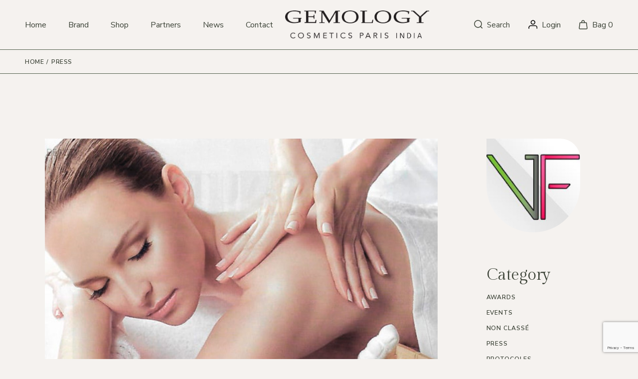

--- FILE ---
content_type: text/html; charset=UTF-8
request_url: https://gemology-india.com/category/press/
body_size: 36560
content:
<!DOCTYPE html>
<html lang="en-US">
<head>
	<meta charset="UTF-8">
	<meta name="viewport" content="width=device-width, initial-scale=1, user-scalable=yes">

					<script>document.documentElement.className = document.documentElement.className + ' yes-js js_active js'</script>
				<title>Press &#8211; gemology-india</title>
<meta name='robots' content='max-image-preview:large' />
<link rel='dns-prefetch' href='//fonts.googleapis.com' />
<link rel="alternate" type="application/rss+xml" title="gemology-india &raquo; Feed" href="https://gemology-india.com/feed/" />
<link rel="alternate" type="application/rss+xml" title="gemology-india &raquo; Comments Feed" href="https://gemology-india.com/comments/feed/" />
<link rel="alternate" type="application/rss+xml" title="gemology-india &raquo; Press Category Feed" href="https://gemology-india.com/category/press/feed/" />
<script type="text/javascript">
/* <![CDATA[ */
window._wpemojiSettings = {"baseUrl":"https:\/\/s.w.org\/images\/core\/emoji\/14.0.0\/72x72\/","ext":".png","svgUrl":"https:\/\/s.w.org\/images\/core\/emoji\/14.0.0\/svg\/","svgExt":".svg","source":{"concatemoji":"https:\/\/gemology-india.com\/wp-includes\/js\/wp-emoji-release.min.js?ver=6.4.7"}};
/*! This file is auto-generated */
!function(i,n){var o,s,e;function c(e){try{var t={supportTests:e,timestamp:(new Date).valueOf()};sessionStorage.setItem(o,JSON.stringify(t))}catch(e){}}function p(e,t,n){e.clearRect(0,0,e.canvas.width,e.canvas.height),e.fillText(t,0,0);var t=new Uint32Array(e.getImageData(0,0,e.canvas.width,e.canvas.height).data),r=(e.clearRect(0,0,e.canvas.width,e.canvas.height),e.fillText(n,0,0),new Uint32Array(e.getImageData(0,0,e.canvas.width,e.canvas.height).data));return t.every(function(e,t){return e===r[t]})}function u(e,t,n){switch(t){case"flag":return n(e,"\ud83c\udff3\ufe0f\u200d\u26a7\ufe0f","\ud83c\udff3\ufe0f\u200b\u26a7\ufe0f")?!1:!n(e,"\ud83c\uddfa\ud83c\uddf3","\ud83c\uddfa\u200b\ud83c\uddf3")&&!n(e,"\ud83c\udff4\udb40\udc67\udb40\udc62\udb40\udc65\udb40\udc6e\udb40\udc67\udb40\udc7f","\ud83c\udff4\u200b\udb40\udc67\u200b\udb40\udc62\u200b\udb40\udc65\u200b\udb40\udc6e\u200b\udb40\udc67\u200b\udb40\udc7f");case"emoji":return!n(e,"\ud83e\udef1\ud83c\udffb\u200d\ud83e\udef2\ud83c\udfff","\ud83e\udef1\ud83c\udffb\u200b\ud83e\udef2\ud83c\udfff")}return!1}function f(e,t,n){var r="undefined"!=typeof WorkerGlobalScope&&self instanceof WorkerGlobalScope?new OffscreenCanvas(300,150):i.createElement("canvas"),a=r.getContext("2d",{willReadFrequently:!0}),o=(a.textBaseline="top",a.font="600 32px Arial",{});return e.forEach(function(e){o[e]=t(a,e,n)}),o}function t(e){var t=i.createElement("script");t.src=e,t.defer=!0,i.head.appendChild(t)}"undefined"!=typeof Promise&&(o="wpEmojiSettingsSupports",s=["flag","emoji"],n.supports={everything:!0,everythingExceptFlag:!0},e=new Promise(function(e){i.addEventListener("DOMContentLoaded",e,{once:!0})}),new Promise(function(t){var n=function(){try{var e=JSON.parse(sessionStorage.getItem(o));if("object"==typeof e&&"number"==typeof e.timestamp&&(new Date).valueOf()<e.timestamp+604800&&"object"==typeof e.supportTests)return e.supportTests}catch(e){}return null}();if(!n){if("undefined"!=typeof Worker&&"undefined"!=typeof OffscreenCanvas&&"undefined"!=typeof URL&&URL.createObjectURL&&"undefined"!=typeof Blob)try{var e="postMessage("+f.toString()+"("+[JSON.stringify(s),u.toString(),p.toString()].join(",")+"));",r=new Blob([e],{type:"text/javascript"}),a=new Worker(URL.createObjectURL(r),{name:"wpTestEmojiSupports"});return void(a.onmessage=function(e){c(n=e.data),a.terminate(),t(n)})}catch(e){}c(n=f(s,u,p))}t(n)}).then(function(e){for(var t in e)n.supports[t]=e[t],n.supports.everything=n.supports.everything&&n.supports[t],"flag"!==t&&(n.supports.everythingExceptFlag=n.supports.everythingExceptFlag&&n.supports[t]);n.supports.everythingExceptFlag=n.supports.everythingExceptFlag&&!n.supports.flag,n.DOMReady=!1,n.readyCallback=function(){n.DOMReady=!0}}).then(function(){return e}).then(function(){var e;n.supports.everything||(n.readyCallback(),(e=n.source||{}).concatemoji?t(e.concatemoji):e.wpemoji&&e.twemoji&&(t(e.twemoji),t(e.wpemoji)))}))}((window,document),window._wpemojiSettings);
/* ]]> */
</script>
<link rel='stylesheet' id='sbr_styles-css' href='https://gemology-india.com/wp-content/plugins/reviews-feed/assets/css/sbr-styles.css?ver=1.1.2' type='text/css' media='all' />
<link rel='stylesheet' id='sbi_styles-css' href='https://gemology-india.com/wp-content/plugins/instagram-feed/css/sbi-styles.min.css?ver=6.4.3' type='text/css' media='all' />
<link rel='stylesheet' id='elegant-icons-css' href='https://gemology-india.com/wp-content/plugins/myritual-core/inc/icons/elegant-icons/assets/css/elegant-icons.min.css?ver=6.4.7' type='text/css' media='all' />
<link rel='stylesheet' id='font-awesome-css' href='https://gemology-india.com/wp-content/plugins/myritual-core/inc/icons/font-awesome/assets/css/all.min.css?ver=6.4.7' type='text/css' media='all' />
<style id='font-awesome-inline-css' type='text/css'>
[data-font="FontAwesome"]:before {font-family: 'FontAwesome' !important;content: attr(data-icon) !important;speak: none !important;font-weight: normal !important;font-variant: normal !important;text-transform: none !important;line-height: 1 !important;font-style: normal !important;-webkit-font-smoothing: antialiased !important;-moz-osx-font-smoothing: grayscale !important;}
</style>
<style id='wp-emoji-styles-inline-css' type='text/css'>

	img.wp-smiley, img.emoji {
		display: inline !important;
		border: none !important;
		box-shadow: none !important;
		height: 1em !important;
		width: 1em !important;
		margin: 0 0.07em !important;
		vertical-align: -0.1em !important;
		background: none !important;
		padding: 0 !important;
	}
</style>
<link rel='stylesheet' id='wp-block-library-css' href='https://gemology-india.com/wp-includes/css/dist/block-library/style.min.css?ver=6.4.7' type='text/css' media='all' />
<link rel='stylesheet' id='jquery-selectBox-css' href='https://gemology-india.com/wp-content/plugins/yith-woocommerce-wishlist/assets/css/jquery.selectBox.css?ver=1.2.0' type='text/css' media='all' />
<link rel='stylesheet' id='yith-wcwl-font-awesome-css' href='https://gemology-india.com/wp-content/plugins/yith-woocommerce-wishlist/assets/css/font-awesome.css?ver=4.7.0' type='text/css' media='all' />
<link rel='stylesheet' id='woocommerce_prettyPhoto_css-css' href='//gemology-india.com/wp-content/plugins/woocommerce/assets/css/prettyPhoto.css?ver=3.1.6' type='text/css' media='all' />
<link rel='stylesheet' id='yith-wcwl-main-css' href='https://gemology-india.com/wp-content/plugins/yith-woocommerce-wishlist/assets/css/style.css?ver=3.35.0' type='text/css' media='all' />
<style id='yith-wcwl-main-inline-css' type='text/css'>
.yith-wcwl-share li a{color: #FFFFFF;}.yith-wcwl-share li a:hover{color: #FFFFFF;}.yith-wcwl-share a.facebook{background: #39599E; background-color: #39599E;}.yith-wcwl-share a.facebook:hover{background: #39599E; background-color: #39599E;}.yith-wcwl-share a.twitter{background: #45AFE2; background-color: #45AFE2;}.yith-wcwl-share a.twitter:hover{background: #39599E; background-color: #39599E;}.yith-wcwl-share a.pinterest{background: #AB2E31; background-color: #AB2E31;}.yith-wcwl-share a.pinterest:hover{background: #39599E; background-color: #39599E;}.yith-wcwl-share a.email{background: #FBB102; background-color: #FBB102;}.yith-wcwl-share a.email:hover{background: #39599E; background-color: #39599E;}.yith-wcwl-share a.whatsapp{background: #00A901; background-color: #00A901;}.yith-wcwl-share a.whatsapp:hover{background: #39599E; background-color: #39599E;}
</style>
<style id='classic-theme-styles-inline-css' type='text/css'>
/*! This file is auto-generated */
.wp-block-button__link{color:#fff;background-color:#32373c;border-radius:9999px;box-shadow:none;text-decoration:none;padding:calc(.667em + 2px) calc(1.333em + 2px);font-size:1.125em}.wp-block-file__button{background:#32373c;color:#fff;text-decoration:none}
</style>
<style id='global-styles-inline-css' type='text/css'>
body{--wp--preset--color--black: #000000;--wp--preset--color--cyan-bluish-gray: #abb8c3;--wp--preset--color--white: #ffffff;--wp--preset--color--pale-pink: #f78da7;--wp--preset--color--vivid-red: #cf2e2e;--wp--preset--color--luminous-vivid-orange: #ff6900;--wp--preset--color--luminous-vivid-amber: #fcb900;--wp--preset--color--light-green-cyan: #7bdcb5;--wp--preset--color--vivid-green-cyan: #00d084;--wp--preset--color--pale-cyan-blue: #8ed1fc;--wp--preset--color--vivid-cyan-blue: #0693e3;--wp--preset--color--vivid-purple: #9b51e0;--wp--preset--gradient--vivid-cyan-blue-to-vivid-purple: linear-gradient(135deg,rgba(6,147,227,1) 0%,rgb(155,81,224) 100%);--wp--preset--gradient--light-green-cyan-to-vivid-green-cyan: linear-gradient(135deg,rgb(122,220,180) 0%,rgb(0,208,130) 100%);--wp--preset--gradient--luminous-vivid-amber-to-luminous-vivid-orange: linear-gradient(135deg,rgba(252,185,0,1) 0%,rgba(255,105,0,1) 100%);--wp--preset--gradient--luminous-vivid-orange-to-vivid-red: linear-gradient(135deg,rgba(255,105,0,1) 0%,rgb(207,46,46) 100%);--wp--preset--gradient--very-light-gray-to-cyan-bluish-gray: linear-gradient(135deg,rgb(238,238,238) 0%,rgb(169,184,195) 100%);--wp--preset--gradient--cool-to-warm-spectrum: linear-gradient(135deg,rgb(74,234,220) 0%,rgb(151,120,209) 20%,rgb(207,42,186) 40%,rgb(238,44,130) 60%,rgb(251,105,98) 80%,rgb(254,248,76) 100%);--wp--preset--gradient--blush-light-purple: linear-gradient(135deg,rgb(255,206,236) 0%,rgb(152,150,240) 100%);--wp--preset--gradient--blush-bordeaux: linear-gradient(135deg,rgb(254,205,165) 0%,rgb(254,45,45) 50%,rgb(107,0,62) 100%);--wp--preset--gradient--luminous-dusk: linear-gradient(135deg,rgb(255,203,112) 0%,rgb(199,81,192) 50%,rgb(65,88,208) 100%);--wp--preset--gradient--pale-ocean: linear-gradient(135deg,rgb(255,245,203) 0%,rgb(182,227,212) 50%,rgb(51,167,181) 100%);--wp--preset--gradient--electric-grass: linear-gradient(135deg,rgb(202,248,128) 0%,rgb(113,206,126) 100%);--wp--preset--gradient--midnight: linear-gradient(135deg,rgb(2,3,129) 0%,rgb(40,116,252) 100%);--wp--preset--font-size--small: 13px;--wp--preset--font-size--medium: 20px;--wp--preset--font-size--large: 36px;--wp--preset--font-size--x-large: 42px;--wp--preset--spacing--20: 0.44rem;--wp--preset--spacing--30: 0.67rem;--wp--preset--spacing--40: 1rem;--wp--preset--spacing--50: 1.5rem;--wp--preset--spacing--60: 2.25rem;--wp--preset--spacing--70: 3.38rem;--wp--preset--spacing--80: 5.06rem;--wp--preset--shadow--natural: 6px 6px 9px rgba(0, 0, 0, 0.2);--wp--preset--shadow--deep: 12px 12px 50px rgba(0, 0, 0, 0.4);--wp--preset--shadow--sharp: 6px 6px 0px rgba(0, 0, 0, 0.2);--wp--preset--shadow--outlined: 6px 6px 0px -3px rgba(255, 255, 255, 1), 6px 6px rgba(0, 0, 0, 1);--wp--preset--shadow--crisp: 6px 6px 0px rgba(0, 0, 0, 1);}:where(.is-layout-flex){gap: 0.5em;}:where(.is-layout-grid){gap: 0.5em;}body .is-layout-flow > .alignleft{float: left;margin-inline-start: 0;margin-inline-end: 2em;}body .is-layout-flow > .alignright{float: right;margin-inline-start: 2em;margin-inline-end: 0;}body .is-layout-flow > .aligncenter{margin-left: auto !important;margin-right: auto !important;}body .is-layout-constrained > .alignleft{float: left;margin-inline-start: 0;margin-inline-end: 2em;}body .is-layout-constrained > .alignright{float: right;margin-inline-start: 2em;margin-inline-end: 0;}body .is-layout-constrained > .aligncenter{margin-left: auto !important;margin-right: auto !important;}body .is-layout-constrained > :where(:not(.alignleft):not(.alignright):not(.alignfull)){max-width: var(--wp--style--global--content-size);margin-left: auto !important;margin-right: auto !important;}body .is-layout-constrained > .alignwide{max-width: var(--wp--style--global--wide-size);}body .is-layout-flex{display: flex;}body .is-layout-flex{flex-wrap: wrap;align-items: center;}body .is-layout-flex > *{margin: 0;}body .is-layout-grid{display: grid;}body .is-layout-grid > *{margin: 0;}:where(.wp-block-columns.is-layout-flex){gap: 2em;}:where(.wp-block-columns.is-layout-grid){gap: 2em;}:where(.wp-block-post-template.is-layout-flex){gap: 1.25em;}:where(.wp-block-post-template.is-layout-grid){gap: 1.25em;}.has-black-color{color: var(--wp--preset--color--black) !important;}.has-cyan-bluish-gray-color{color: var(--wp--preset--color--cyan-bluish-gray) !important;}.has-white-color{color: var(--wp--preset--color--white) !important;}.has-pale-pink-color{color: var(--wp--preset--color--pale-pink) !important;}.has-vivid-red-color{color: var(--wp--preset--color--vivid-red) !important;}.has-luminous-vivid-orange-color{color: var(--wp--preset--color--luminous-vivid-orange) !important;}.has-luminous-vivid-amber-color{color: var(--wp--preset--color--luminous-vivid-amber) !important;}.has-light-green-cyan-color{color: var(--wp--preset--color--light-green-cyan) !important;}.has-vivid-green-cyan-color{color: var(--wp--preset--color--vivid-green-cyan) !important;}.has-pale-cyan-blue-color{color: var(--wp--preset--color--pale-cyan-blue) !important;}.has-vivid-cyan-blue-color{color: var(--wp--preset--color--vivid-cyan-blue) !important;}.has-vivid-purple-color{color: var(--wp--preset--color--vivid-purple) !important;}.has-black-background-color{background-color: var(--wp--preset--color--black) !important;}.has-cyan-bluish-gray-background-color{background-color: var(--wp--preset--color--cyan-bluish-gray) !important;}.has-white-background-color{background-color: var(--wp--preset--color--white) !important;}.has-pale-pink-background-color{background-color: var(--wp--preset--color--pale-pink) !important;}.has-vivid-red-background-color{background-color: var(--wp--preset--color--vivid-red) !important;}.has-luminous-vivid-orange-background-color{background-color: var(--wp--preset--color--luminous-vivid-orange) !important;}.has-luminous-vivid-amber-background-color{background-color: var(--wp--preset--color--luminous-vivid-amber) !important;}.has-light-green-cyan-background-color{background-color: var(--wp--preset--color--light-green-cyan) !important;}.has-vivid-green-cyan-background-color{background-color: var(--wp--preset--color--vivid-green-cyan) !important;}.has-pale-cyan-blue-background-color{background-color: var(--wp--preset--color--pale-cyan-blue) !important;}.has-vivid-cyan-blue-background-color{background-color: var(--wp--preset--color--vivid-cyan-blue) !important;}.has-vivid-purple-background-color{background-color: var(--wp--preset--color--vivid-purple) !important;}.has-black-border-color{border-color: var(--wp--preset--color--black) !important;}.has-cyan-bluish-gray-border-color{border-color: var(--wp--preset--color--cyan-bluish-gray) !important;}.has-white-border-color{border-color: var(--wp--preset--color--white) !important;}.has-pale-pink-border-color{border-color: var(--wp--preset--color--pale-pink) !important;}.has-vivid-red-border-color{border-color: var(--wp--preset--color--vivid-red) !important;}.has-luminous-vivid-orange-border-color{border-color: var(--wp--preset--color--luminous-vivid-orange) !important;}.has-luminous-vivid-amber-border-color{border-color: var(--wp--preset--color--luminous-vivid-amber) !important;}.has-light-green-cyan-border-color{border-color: var(--wp--preset--color--light-green-cyan) !important;}.has-vivid-green-cyan-border-color{border-color: var(--wp--preset--color--vivid-green-cyan) !important;}.has-pale-cyan-blue-border-color{border-color: var(--wp--preset--color--pale-cyan-blue) !important;}.has-vivid-cyan-blue-border-color{border-color: var(--wp--preset--color--vivid-cyan-blue) !important;}.has-vivid-purple-border-color{border-color: var(--wp--preset--color--vivid-purple) !important;}.has-vivid-cyan-blue-to-vivid-purple-gradient-background{background: var(--wp--preset--gradient--vivid-cyan-blue-to-vivid-purple) !important;}.has-light-green-cyan-to-vivid-green-cyan-gradient-background{background: var(--wp--preset--gradient--light-green-cyan-to-vivid-green-cyan) !important;}.has-luminous-vivid-amber-to-luminous-vivid-orange-gradient-background{background: var(--wp--preset--gradient--luminous-vivid-amber-to-luminous-vivid-orange) !important;}.has-luminous-vivid-orange-to-vivid-red-gradient-background{background: var(--wp--preset--gradient--luminous-vivid-orange-to-vivid-red) !important;}.has-very-light-gray-to-cyan-bluish-gray-gradient-background{background: var(--wp--preset--gradient--very-light-gray-to-cyan-bluish-gray) !important;}.has-cool-to-warm-spectrum-gradient-background{background: var(--wp--preset--gradient--cool-to-warm-spectrum) !important;}.has-blush-light-purple-gradient-background{background: var(--wp--preset--gradient--blush-light-purple) !important;}.has-blush-bordeaux-gradient-background{background: var(--wp--preset--gradient--blush-bordeaux) !important;}.has-luminous-dusk-gradient-background{background: var(--wp--preset--gradient--luminous-dusk) !important;}.has-pale-ocean-gradient-background{background: var(--wp--preset--gradient--pale-ocean) !important;}.has-electric-grass-gradient-background{background: var(--wp--preset--gradient--electric-grass) !important;}.has-midnight-gradient-background{background: var(--wp--preset--gradient--midnight) !important;}.has-small-font-size{font-size: var(--wp--preset--font-size--small) !important;}.has-medium-font-size{font-size: var(--wp--preset--font-size--medium) !important;}.has-large-font-size{font-size: var(--wp--preset--font-size--large) !important;}.has-x-large-font-size{font-size: var(--wp--preset--font-size--x-large) !important;}
.wp-block-navigation a:where(:not(.wp-element-button)){color: inherit;}
:where(.wp-block-post-template.is-layout-flex){gap: 1.25em;}:where(.wp-block-post-template.is-layout-grid){gap: 1.25em;}
:where(.wp-block-columns.is-layout-flex){gap: 2em;}:where(.wp-block-columns.is-layout-grid){gap: 2em;}
.wp-block-pullquote{font-size: 1.5em;line-height: 1.6;}
</style>
<link rel='stylesheet' id='contact-form-7-css' href='https://gemology-india.com/wp-content/plugins/contact-form-7/includes/css/styles.css?ver=5.9.6' type='text/css' media='all' />
<style id='woocommerce-inline-inline-css' type='text/css'>
.woocommerce form .form-row .required { visibility: visible; }
</style>
<link rel='stylesheet' id='qi-addons-for-elementor-grid-style-css' href='https://gemology-india.com/wp-content/plugins/qi-addons-for-elementor/assets/css/grid.min.css?ver=1.7.6' type='text/css' media='all' />
<link rel='stylesheet' id='qi-addons-for-elementor-helper-parts-style-css' href='https://gemology-india.com/wp-content/plugins/qi-addons-for-elementor/assets/css/helper-parts.min.css?ver=1.7.6' type='text/css' media='all' />
<link rel='stylesheet' id='qi-addons-for-elementor-style-css' href='https://gemology-india.com/wp-content/plugins/qi-addons-for-elementor/assets/css/main.min.css?ver=1.7.6' type='text/css' media='all' />
<link rel='stylesheet' id='perfect-scrollbar-css' href='https://gemology-india.com/wp-content/plugins/myritual-core/assets/plugins/perfect-scrollbar/perfect-scrollbar.css?ver=6.4.7' type='text/css' media='all' />
<link rel='stylesheet' id='swiper-css' href='https://gemology-india.com/wp-content/plugins/elementor/assets/lib/swiper/v8/css/swiper.min.css?ver=8.4.5' type='text/css' media='all' />
<link rel='stylesheet' id='myritual-main-css' href='https://gemology-india.com/wp-content/themes/myritual/assets/css/main.min.css?ver=6.4.7' type='text/css' media='all' />
<link rel='stylesheet' id='myritual-core-style-css' href='https://gemology-india.com/wp-content/plugins/myritual-core/assets/css/myritual-core.min.css?ver=6.4.7' type='text/css' media='all' />
<link rel='stylesheet' id='yith-infs-style-css' href='https://gemology-india.com/wp-content/plugins/yith-infinite-scrolling/assets/css/frontend.css?ver=1.24.0' type='text/css' media='all' />
<link rel='stylesheet' id='yith-quick-view-css' href='https://gemology-india.com/wp-content/plugins/yith-woocommerce-quick-view/assets/css/yith-quick-view.css?ver=1.40.0' type='text/css' media='all' />
<style id='yith-quick-view-inline-css' type='text/css'>

				#yith-quick-view-modal .yith-wcqv-main{background:#ffffff;}
				#yith-quick-view-close{color:#cdcdcd;}
				#yith-quick-view-close:hover{color:#ff0000;}
</style>
<link rel='stylesheet' id='myritual-child-style-css' href='https://gemology-india.com/wp-content/themes/myritual-child/style.css?ver=6.4.7' type='text/css' media='all' />
<link rel='stylesheet' id='myritual-google-fonts-css' href='https://fonts.googleapis.com/css?family=Nunito+Sans%3A300%2C400%2C500%2C600%2C700%2Cital%2Cwght%400%2C500%3B1%2C400%3B%7CGilda+Display%3A300%2C400%2C500%2C600%2C700%2Cital%2Cwght%400%2C500%3B1%2C400%3B%7CCormorant+Infant%3A300%2C400%2C500%2C600%2C700%2Cital%2Cwght%400%2C500%3B1%2C400%3B&#038;subset=latin-ext&#038;display=swap&#038;ver=1.0.0' type='text/css' media='all' />
<link rel='stylesheet' id='myritual-style-css' href='https://gemology-india.com/wp-content/themes/myritual/style.css?ver=6.4.7' type='text/css' media='all' />
<style id='myritual-style-inline-css' type='text/css'>
#qodef-page-footer-top-area { background-color: rgb(69,80,63);}#qodef-page-footer-bottom-area { background-color: rgb(69,80,63);}#qodef-page-footer-bottom-area-inner { padding-top: 35px;padding-bottom: 35px;border-top-color: #56634f;border-top-width: 1px;border-top-style: solid;}#qodef-fullscreen-area .qodef-fullscreen-menu-additional-holder .qodef-fullscreen-menu-background-image { background-image: url();}body { background-color: #f5f2ef;}.qodef-header-sticky { background-color: #fbfaf7;}.qodef-header-sticky .qodef-header-sticky-inner { padding-left: 50px;padding-right: 50px;}#qodef-top-area { background-color: #45503f;}#qodef-top-area-inner { height: 30px;}#qodef-top-header-close { color: #ffffff;}#qodef-top-area-inner p,#qodef-top-area-inner a { color: #ffffff;}#qodef-page-header .qodef-header-logo-link { height: 57px;}#qodef-page-mobile-header .qodef-mobile-header-logo-link { height: 20px;}#qodef-side-area { background-color: rgb(225,218,227);}.qodef-header--divided #qodef-page-header { height: 100px;background-color: rgb(245,242,239);}.qodef-header--divided #qodef-page-header-inner { padding-left: 50px;padding-right: 50px;border-bottom-color: #56634f;border-bottom-width: 1px;}.qodef-mobile-header--standard #qodef-mobile-header-navigation .qodef-m-inner { background-color: rgb(245,242,239);}.qodef-mobile-header--standard #qodef-page-mobile-header { background-color: rgb(245,242,239);border-width: 1px;}
</style>
<link rel='stylesheet' id='shiftnav-css' href='https://gemology-india.com/wp-content/plugins/shiftnav-pro/pro/assets/css/shiftnav.min.css?ver=1.6.3' type='text/css' media='all' />
<link rel='stylesheet' id='shiftnav-font-awesome-css' href='https://gemology-india.com/wp-content/plugins/shiftnav-pro/assets/css/fontawesome/css/font-awesome.min.css?ver=1.6.3' type='text/css' media='all' />
<link rel='stylesheet' id='shiftnav-standard-dark-css' href='https://gemology-india.com/wp-content/plugins/shiftnav-pro/assets/css/skins/standard-dark.css?ver=1.6.3' type='text/css' media='all' />
<script type="text/javascript" src="https://gemology-india.com/wp-includes/js/jquery/jquery.min.js?ver=3.7.1" id="jquery-core-js"></script>
<script type="text/javascript" src="https://gemology-india.com/wp-includes/js/jquery/jquery-migrate.min.js?ver=3.4.1" id="jquery-migrate-js"></script>
<script type="text/javascript" src="https://gemology-india.com/wp-content/plugins/woocommerce/assets/js/jquery-blockui/jquery.blockUI.min.js?ver=2.7.0-wc.8.6.3" id="jquery-blockui-js" defer="defer" data-wp-strategy="defer"></script>
<script type="text/javascript" id="wc-add-to-cart-js-extra">
/* <![CDATA[ */
var wc_add_to_cart_params = {"ajax_url":"\/wp-admin\/admin-ajax.php","wc_ajax_url":"\/?wc-ajax=%%endpoint%%","i18n_view_cart":"View cart","cart_url":"https:\/\/gemology-india.com\/boutique\/cart\/","is_cart":"","cart_redirect_after_add":"no"};
/* ]]> */
</script>
<script type="text/javascript" src="https://gemology-india.com/wp-content/plugins/woocommerce/assets/js/frontend/add-to-cart.min.js?ver=8.6.3" id="wc-add-to-cart-js" defer="defer" data-wp-strategy="defer"></script>
<script type="text/javascript" src="https://gemology-india.com/wp-content/plugins/woocommerce/assets/js/js-cookie/js.cookie.min.js?ver=2.1.4-wc.8.6.3" id="js-cookie-js" defer="defer" data-wp-strategy="defer"></script>
<script type="text/javascript" id="woocommerce-js-extra">
/* <![CDATA[ */
var woocommerce_params = {"ajax_url":"\/wp-admin\/admin-ajax.php","wc_ajax_url":"\/?wc-ajax=%%endpoint%%"};
/* ]]> */
</script>
<script type="text/javascript" src="https://gemology-india.com/wp-content/plugins/woocommerce/assets/js/frontend/woocommerce.min.js?ver=8.6.3" id="woocommerce-js" defer="defer" data-wp-strategy="defer"></script>
<script type="text/javascript" src="https://gemology-india.com/wp-content/plugins/woocommerce/assets/js/select2/select2.full.min.js?ver=4.0.3-wc.8.6.3" id="select2-js" defer="defer" data-wp-strategy="defer"></script>
<link rel="https://api.w.org/" href="https://gemology-india.com/wp-json/" /><link rel="alternate" type="application/json" href="https://gemology-india.com/wp-json/wp/v2/categories/81" /><link rel="EditURI" type="application/rsd+xml" title="RSD" href="https://gemology-india.com/xmlrpc.php?rsd" />
<meta name="generator" content="WordPress 6.4.7" />
<meta name="generator" content="WooCommerce 8.6.3" />

	<!-- ShiftNav CSS
	================================================================ -->
	<style type="text/css" id="shiftnav-dynamic-css">

	@media only screen and (min-width:1000px){ #shiftnav-toggle-main, .shiftnav-toggle-mobile{ display:none; } .shiftnav-wrap { padding-top:0 !important; } }
	@media only screen and (max-width:999px){ .ubermenu, body .ubermenu, .ubermenu.ubermenu-responsive-default, .ubermenu-responsive-toggle, #megaMenu{ display:none !important; } }

/** ShiftNav Custom Menu Styles (Customizer) **/
/* shiftnav-main */
.shiftnav.shiftnav-shiftnav-main .shiftnav-site-title { font-size:14px; }
.shiftnav.shiftnav-shiftnav-main ul.shiftnav-menu li.menu-item.shiftnav-active > .shiftnav-target, .shiftnav.shiftnav-shiftnav-main ul.shiftnav-menu li.menu-item.shiftnav-in-transition > .shiftnav-target, .shiftnav.shiftnav-shiftnav-main ul.shiftnav-menu.shiftnav-active-on-hover li.menu-item > .shiftnav-target:hover, .shiftnav.shiftnav-shiftnav-main ul.shiftnav-menu.shiftnav-active-highlight li.menu-item > .shiftnav-target:active { background:#baac94; }

/* Status: Loaded from Transient */

	</style>
	<!-- end ShiftNav CSS -->

		<noscript><style>.woocommerce-product-gallery{ opacity: 1 !important; }</style></noscript>
	<meta name="generator" content="Elementor 3.20.3; features: e_optimized_assets_loading, e_optimized_css_loading, e_font_icon_svg, additional_custom_breakpoints, block_editor_assets_optimize, e_image_loading_optimization; settings: css_print_method-external, google_font-enabled, font_display-swap">
<meta name="generator" content="Powered by Slider Revolution 6.6.20 - responsive, Mobile-Friendly Slider Plugin for WordPress with comfortable drag and drop interface." />
<link rel="icon" href="https://gemology-india.com/wp-content/uploads/2024/03/Sans-titre.webp" sizes="32x32" />
<link rel="icon" href="https://gemology-india.com/wp-content/uploads/2024/03/Sans-titre.webp" sizes="192x192" />
<link rel="apple-touch-icon" href="https://gemology-india.com/wp-content/uploads/2024/03/Sans-titre.webp" />
<meta name="msapplication-TileImage" content="https://gemology-india.com/wp-content/uploads/2024/03/Sans-titre.webp" />
<script>function setREVStartSize(e){
			//window.requestAnimationFrame(function() {
				window.RSIW = window.RSIW===undefined ? window.innerWidth : window.RSIW;
				window.RSIH = window.RSIH===undefined ? window.innerHeight : window.RSIH;
				try {
					var pw = document.getElementById(e.c).parentNode.offsetWidth,
						newh;
					pw = pw===0 || isNaN(pw) || (e.l=="fullwidth" || e.layout=="fullwidth") ? window.RSIW : pw;
					e.tabw = e.tabw===undefined ? 0 : parseInt(e.tabw);
					e.thumbw = e.thumbw===undefined ? 0 : parseInt(e.thumbw);
					e.tabh = e.tabh===undefined ? 0 : parseInt(e.tabh);
					e.thumbh = e.thumbh===undefined ? 0 : parseInt(e.thumbh);
					e.tabhide = e.tabhide===undefined ? 0 : parseInt(e.tabhide);
					e.thumbhide = e.thumbhide===undefined ? 0 : parseInt(e.thumbhide);
					e.mh = e.mh===undefined || e.mh=="" || e.mh==="auto" ? 0 : parseInt(e.mh,0);
					if(e.layout==="fullscreen" || e.l==="fullscreen")
						newh = Math.max(e.mh,window.RSIH);
					else{
						e.gw = Array.isArray(e.gw) ? e.gw : [e.gw];
						for (var i in e.rl) if (e.gw[i]===undefined || e.gw[i]===0) e.gw[i] = e.gw[i-1];
						e.gh = e.el===undefined || e.el==="" || (Array.isArray(e.el) && e.el.length==0)? e.gh : e.el;
						e.gh = Array.isArray(e.gh) ? e.gh : [e.gh];
						for (var i in e.rl) if (e.gh[i]===undefined || e.gh[i]===0) e.gh[i] = e.gh[i-1];
											
						var nl = new Array(e.rl.length),
							ix = 0,
							sl;
						e.tabw = e.tabhide>=pw ? 0 : e.tabw;
						e.thumbw = e.thumbhide>=pw ? 0 : e.thumbw;
						e.tabh = e.tabhide>=pw ? 0 : e.tabh;
						e.thumbh = e.thumbhide>=pw ? 0 : e.thumbh;
						for (var i in e.rl) nl[i] = e.rl[i]<window.RSIW ? 0 : e.rl[i];
						sl = nl[0];
						for (var i in nl) if (sl>nl[i] && nl[i]>0) { sl = nl[i]; ix=i;}
						var m = pw>(e.gw[ix]+e.tabw+e.thumbw) ? 1 : (pw-(e.tabw+e.thumbw)) / (e.gw[ix]);
						newh =  (e.gh[ix] * m) + (e.tabh + e.thumbh);
					}
					var el = document.getElementById(e.c);
					if (el!==null && el) el.style.height = newh+"px";
					el = document.getElementById(e.c+"_wrapper");
					if (el!==null && el) {
						el.style.height = newh+"px";
						el.style.display = "block";
					}
				} catch(e){
					console.log("Failure at Presize of Slider:" + e)
				}
			//});
		  };</script>
		<style type="text/css" id="wp-custom-css">
			.qodef-header-navigation > ul > li > a {
  font-family: "Nunito Sans",sans-serif;
  font-size: 16px;
  line-height: 1.625em;
  font-weight: 400;
  color: #3a4135;
}

/* Fix gallery closing button bug */
.elementor-lightbox .dialog-lightbox-close-button, .elementor-lightbox .elementor-swiper-button {
    z-index: 999;
}

/* sidebar */
#qodef-page-sidebar {
  position: relative;
  display: inline-block;
  width: 90%;
  vertical-align: top;
  margin-bottom: 60px;
	padding-left: 3em;
}

/* shop */
.elementor-accordion .elementor-tab-title {
  margin: 0;
  padding: 30px !important;
}

body.woocommerce.archive .select2-container .select2-dropdown {
    z-index:999999 !important;
}

/* Mobile */
#qodef-page-mobile-header .qodef-mobile-header-opener.qodef-source--predefined .qodef-m-lines {
  display: none;
}		</style>
		</head>
<body data-rsssl=1 class="archive category category-press category-81 theme-myritual qode-framework-1.2.1 woocommerce-no-js qodef-qi--no-touch qi-addons-for-elementor-1.7.6 qodef-back-to-top--enabled  qodef-header--divided qodef-header-appearance--none qodef-mobile-header--standard qodef-drop-down-second--full-width qodef-drop-down-second--animate-height qodef-yith-wccl--predefined qodef-yith-wcqv--predefined qodef-yith-wcwl--predefined myritual-core-1.0 myritual-child-1.0 myritual-1.0 qodef-content-grid-1400 qodef-search--fullscreen elementor-default elementor-kit-9988" itemscope itemtype="https://schema.org/WebPage">
	<a class="skip-link screen-reader-text" href="#qodef-page-content">Skip to the content</a>	<div id="qodef-page-wrapper" class="">
		<header id="qodef-page-header"  role="banner">
		<div id="qodef-page-header-inner" class=" ">
		<div class="qodef-divided-header-left-wrapper">
		<nav class="qodef-header-navigation" role="navigation" aria-label="Divided Left Menu">
		<ul id="menu-divided-menu-left" class="menu"><li id="menu-item-14290" class="menu-item menu-item-type-post_type menu-item-object-page menu-item-home menu-item-14290"><a href="https://gemology-india.com/"><span class="qodef-menu-item-text"><svg class="qodef-svg--menu-hover-elipse"  xmlns="http://www.w3.org/2000/svg" width="98.95" height="32" viewBox="362.783 56.267 98.95 32" preserveAspectRatio="none"><path d="M432.522 68.692c-31.553-10.237-92.403 2.142-58.597 15.173 15.776 6.514 58.597 6.514 69.865-7.82 4.508-5.211-12.77-22.803-42.82-17.59"
	      stroke-linejoin="round" stroke-linecap="round" stroke="currentColor" fill="transparent"/></svg>Home</span></a></li>
<li id="menu-item-13959" class="menu-item menu-item-type-custom menu-item-object-custom menu-item-has-children menu-item-13959 qodef--hide-link qodef-menu-item--narrow"><a href="#" onclick="JavaScript: return false;"><span class="qodef-menu-item-text"><svg class="qodef-svg--menu-hover-elipse"  xmlns="http://www.w3.org/2000/svg" width="98.95" height="32" viewBox="362.783 56.267 98.95 32" preserveAspectRatio="none"><path d="M432.522 68.692c-31.553-10.237-92.403 2.142-58.597 15.173 15.776 6.514 58.597 6.514 69.865-7.82 4.508-5.211-12.77-22.803-42.82-17.59"
	      stroke-linejoin="round" stroke-linecap="round" stroke="currentColor" fill="transparent"/></svg>Brand<svg class="qodef-svg--menu-arrow qodef-menu-item-arrow" xmlns="http://www.w3.org/2000/svg" width="15.35" height="7.867" viewBox="207.383 2577 15.35 7.867"><g><path d="M222.587 2581.146c.005-.013.01-.026.013-.04 0-.005.003-.008.004-.013.001-.01-.002-.02-.002-.031s.003-.02.002-.031c0-.004-.003-.008-.004-.012a.23.23 0 0 0-.013-.041c-.005-.014-.01-.028-.018-.04-.007-.011-.015-.02-.024-.03a.246.246 0 0 0-.032-.033c-.009-.008-.019-.012-.03-.018a.233.233 0 0 0-.047-.022c-.003-.002-.005-.004-.009-.005-.004-.002-1.963-.522-4.08-1.196-2.105-.662-4.407-1.532-4.917-2.064a.24.24 0 0 0-.34 0 .24.24 0 0 0 0 .34c.722.699 2.97 1.49 5.112 2.181.871.277 1.716.53 2.41.73H208.24a.24.24 0 1 0 0 .482h12.372c-.694.2-1.539.452-2.41.73-2.141.691-4.39 1.483-5.112 2.181a.239.239 0 0 0 0 .339.24.24 0 0 0 .34.001c.51-.533 2.812-1.402 4.918-2.064 2.116-.675 4.075-1.195 4.08-1.196l.008-.005c.017-.005.032-.013.047-.022.011-.006.021-.01.03-.018a.258.258 0 0 0 .032-.033c.009-.01.017-.019.024-.03.008-.012.013-.026.018-.04Z" fill="#3a4135" fill-rule="evenodd"/><path d="M222.587 2581.146c.005-.013.01-.026.013-.04 0-.005.003-.008.004-.013.001-.01-.002-.02-.002-.031s.003-.02.002-.031c0-.004-.003-.008-.004-.012a.23.23 0 0 0-.013-.041c-.005-.014-.01-.028-.018-.04-.007-.011-.015-.02-.024-.03a.246.246 0 0 0-.032-.033c-.009-.008-.019-.012-.03-.018a.233.233 0 0 0-.047-.022c-.003-.002-.005-.004-.009-.005-.004-.002-1.963-.522-4.08-1.196-2.105-.662-4.407-1.532-4.917-2.064a.24.24 0 0 0-.34 0 .24.24 0 0 0 0 .34c.722.699 2.97 1.49 5.112 2.181.871.277 1.716.53 2.41.73H208.24a.24.24 0 1 0 0 .482h12.372c-.694.2-1.539.452-2.41.73-2.141.691-4.39 1.483-5.112 2.181a.239.239 0 0 0 0 .339.24.24 0 0 0 .34.001c.51-.533 2.812-1.402 4.918-2.064 2.116-.675 4.075-1.195 4.08-1.196l.008-.005c.017-.005.032-.013.047-.022.011-.006.021-.01.03-.018a.258.258 0 0 0 .032-.033c.009-.01.017-.019.024-.03.008-.012.013-.026.018-.04Z" stroke-linejoin="round" stroke-linecap="round" stroke-width=".5" stroke="currentColor" fill="transparent"/></g></svg></span></a>
<div class="qodef-drop-down-second"><div class="qodef-drop-down-second-inner"><ul class="sub-menu">
	<li id="menu-item-14013" class="menu-item menu-item-type-post_type menu-item-object-page menu-item-14013"><a href="https://gemology-india.com/our-philosophy/"><span class="qodef-menu-item-text"><svg class="qodef-svg--menu-hover-elipse"  xmlns="http://www.w3.org/2000/svg" width="98.95" height="32" viewBox="362.783 56.267 98.95 32" preserveAspectRatio="none"><path d="M432.522 68.692c-31.553-10.237-92.403 2.142-58.597 15.173 15.776 6.514 58.597 6.514 69.865-7.82 4.508-5.211-12.77-22.803-42.82-17.59"
	      stroke-linejoin="round" stroke-linecap="round" stroke="currentColor" fill="transparent"/></svg>Our Philosophy</span></a></li>
	<li id="menu-item-14010" class="menu-item menu-item-type-post_type menu-item-object-page menu-item-14010"><a href="https://gemology-india.com/ingredients/"><span class="qodef-menu-item-text"><svg class="qodef-svg--menu-hover-elipse"  xmlns="http://www.w3.org/2000/svg" width="98.95" height="32" viewBox="362.783 56.267 98.95 32" preserveAspectRatio="none"><path d="M432.522 68.692c-31.553-10.237-92.403 2.142-58.597 15.173 15.776 6.514 58.597 6.514 69.865-7.82 4.508-5.211-12.77-22.803-42.82-17.59"
	      stroke-linejoin="round" stroke-linecap="round" stroke="currentColor" fill="transparent"/></svg>Our Ingredients</span></a></li>
	<li id="menu-item-14008" class="menu-item menu-item-type-post_type menu-item-object-page menu-item-14008"><a href="https://gemology-india.com/our-founder/"><span class="qodef-menu-item-text"><svg class="qodef-svg--menu-hover-elipse"  xmlns="http://www.w3.org/2000/svg" width="98.95" height="32" viewBox="362.783 56.267 98.95 32" preserveAspectRatio="none"><path d="M432.522 68.692c-31.553-10.237-92.403 2.142-58.597 15.173 15.776 6.514 58.597 6.514 69.865-7.82 4.508-5.211-12.77-22.803-42.82-17.59"
	      stroke-linejoin="round" stroke-linecap="round" stroke="currentColor" fill="transparent"/></svg>Our Founder</span></a></li>
	<li id="menu-item-14030" class="menu-item menu-item-type-post_type menu-item-object-page menu-item-14030"><a href="https://gemology-india.com/our-partners/"><span class="qodef-menu-item-text"><svg class="qodef-svg--menu-hover-elipse"  xmlns="http://www.w3.org/2000/svg" width="98.95" height="32" viewBox="362.783 56.267 98.95 32" preserveAspectRatio="none"><path d="M432.522 68.692c-31.553-10.237-92.403 2.142-58.597 15.173 15.776 6.514 58.597 6.514 69.865-7.82 4.508-5.211-12.77-22.803-42.82-17.59"
	      stroke-linejoin="round" stroke-linecap="round" stroke="currentColor" fill="transparent"/></svg>Find us</span></a></li>
	<li id="menu-item-14009" class="menu-item menu-item-type-post_type menu-item-object-page menu-item-14009"><a href="https://gemology-india.com/faq-page/"><span class="qodef-menu-item-text"><svg class="qodef-svg--menu-hover-elipse"  xmlns="http://www.w3.org/2000/svg" width="98.95" height="32" viewBox="362.783 56.267 98.95 32" preserveAspectRatio="none"><path d="M432.522 68.692c-31.553-10.237-92.403 2.142-58.597 15.173 15.776 6.514 58.597 6.514 69.865-7.82 4.508-5.211-12.77-22.803-42.82-17.59"
	      stroke-linejoin="round" stroke-linecap="round" stroke="currentColor" fill="transparent"/></svg>Faq Page</span></a></li>
</ul></div></div>
</li>
<li id="menu-item-14015" class="menu-item menu-item-type-post_type menu-item-object-page menu-item-has-children menu-item-14015 qodef-menu-item--wide"><a href="https://gemology-india.com/shop/"><span class="qodef-menu-item-text"><svg class="qodef-svg--menu-hover-elipse"  xmlns="http://www.w3.org/2000/svg" width="98.95" height="32" viewBox="362.783 56.267 98.95 32" preserveAspectRatio="none"><path d="M432.522 68.692c-31.553-10.237-92.403 2.142-58.597 15.173 15.776 6.514 58.597 6.514 69.865-7.82 4.508-5.211-12.77-22.803-42.82-17.59"
	      stroke-linejoin="round" stroke-linecap="round" stroke="currentColor" fill="transparent"/></svg>Shop<svg class="qodef-svg--menu-arrow qodef-menu-item-arrow" xmlns="http://www.w3.org/2000/svg" width="15.35" height="7.867" viewBox="207.383 2577 15.35 7.867"><g><path d="M222.587 2581.146c.005-.013.01-.026.013-.04 0-.005.003-.008.004-.013.001-.01-.002-.02-.002-.031s.003-.02.002-.031c0-.004-.003-.008-.004-.012a.23.23 0 0 0-.013-.041c-.005-.014-.01-.028-.018-.04-.007-.011-.015-.02-.024-.03a.246.246 0 0 0-.032-.033c-.009-.008-.019-.012-.03-.018a.233.233 0 0 0-.047-.022c-.003-.002-.005-.004-.009-.005-.004-.002-1.963-.522-4.08-1.196-2.105-.662-4.407-1.532-4.917-2.064a.24.24 0 0 0-.34 0 .24.24 0 0 0 0 .34c.722.699 2.97 1.49 5.112 2.181.871.277 1.716.53 2.41.73H208.24a.24.24 0 1 0 0 .482h12.372c-.694.2-1.539.452-2.41.73-2.141.691-4.39 1.483-5.112 2.181a.239.239 0 0 0 0 .339.24.24 0 0 0 .34.001c.51-.533 2.812-1.402 4.918-2.064 2.116-.675 4.075-1.195 4.08-1.196l.008-.005c.017-.005.032-.013.047-.022.011-.006.021-.01.03-.018a.258.258 0 0 0 .032-.033c.009-.01.017-.019.024-.03.008-.012.013-.026.018-.04Z" fill="#3a4135" fill-rule="evenodd"/><path d="M222.587 2581.146c.005-.013.01-.026.013-.04 0-.005.003-.008.004-.013.001-.01-.002-.02-.002-.031s.003-.02.002-.031c0-.004-.003-.008-.004-.012a.23.23 0 0 0-.013-.041c-.005-.014-.01-.028-.018-.04-.007-.011-.015-.02-.024-.03a.246.246 0 0 0-.032-.033c-.009-.008-.019-.012-.03-.018a.233.233 0 0 0-.047-.022c-.003-.002-.005-.004-.009-.005-.004-.002-1.963-.522-4.08-1.196-2.105-.662-4.407-1.532-4.917-2.064a.24.24 0 0 0-.34 0 .24.24 0 0 0 0 .34c.722.699 2.97 1.49 5.112 2.181.871.277 1.716.53 2.41.73H208.24a.24.24 0 1 0 0 .482h12.372c-.694.2-1.539.452-2.41.73-2.141.691-4.39 1.483-5.112 2.181a.239.239 0 0 0 0 .339.24.24 0 0 0 .34.001c.51-.533 2.812-1.402 4.918-2.064 2.116-.675 4.075-1.195 4.08-1.196l.008-.005c.017-.005.032-.013.047-.022.011-.006.021-.01.03-.018a.258.258 0 0 0 .032-.033c.009-.01.017-.019.024-.03.008-.012.013-.026.018-.04Z" stroke-linejoin="round" stroke-linecap="round" stroke-width=".5" stroke="currentColor" fill="transparent"/></g></svg></span></a>
<div class="qodef-drop-down-second"><div class="qodef-drop-down-second-inner qodef-content-grid"><ul class="sub-menu">
	<li id="menu-item-13960" class="menu-item menu-item-type-custom menu-item-object-custom menu-item-has-children menu-item-13960 qodef--hide-link"><a href="https://gemology-india.com/shop/wide-list/" onclick="JavaScript: return false;"><span class="qodef-menu-item-text"><svg class="qodef-svg--menu-hover-elipse"  xmlns="http://www.w3.org/2000/svg" width="98.95" height="32" viewBox="362.783 56.267 98.95 32" preserveAspectRatio="none"><path d="M432.522 68.692c-31.553-10.237-92.403 2.142-58.597 15.173 15.776 6.514 58.597 6.514 69.865-7.82 4.508-5.211-12.77-22.803-42.82-17.59"
	      stroke-linejoin="round" stroke-linecap="round" stroke="currentColor" fill="transparent"/></svg>ALL GEMOLOGY<svg class="qodef-svg--menu-arrow qodef-menu-item-arrow" xmlns="http://www.w3.org/2000/svg" width="15.35" height="7.867" viewBox="207.383 2577 15.35 7.867"><g><path d="M222.587 2581.146c.005-.013.01-.026.013-.04 0-.005.003-.008.004-.013.001-.01-.002-.02-.002-.031s.003-.02.002-.031c0-.004-.003-.008-.004-.012a.23.23 0 0 0-.013-.041c-.005-.014-.01-.028-.018-.04-.007-.011-.015-.02-.024-.03a.246.246 0 0 0-.032-.033c-.009-.008-.019-.012-.03-.018a.233.233 0 0 0-.047-.022c-.003-.002-.005-.004-.009-.005-.004-.002-1.963-.522-4.08-1.196-2.105-.662-4.407-1.532-4.917-2.064a.24.24 0 0 0-.34 0 .24.24 0 0 0 0 .34c.722.699 2.97 1.49 5.112 2.181.871.277 1.716.53 2.41.73H208.24a.24.24 0 1 0 0 .482h12.372c-.694.2-1.539.452-2.41.73-2.141.691-4.39 1.483-5.112 2.181a.239.239 0 0 0 0 .339.24.24 0 0 0 .34.001c.51-.533 2.812-1.402 4.918-2.064 2.116-.675 4.075-1.195 4.08-1.196l.008-.005c.017-.005.032-.013.047-.022.011-.006.021-.01.03-.018a.258.258 0 0 0 .032-.033c.009-.01.017-.019.024-.03.008-.012.013-.026.018-.04Z" fill="#3a4135" fill-rule="evenodd"/><path d="M222.587 2581.146c.005-.013.01-.026.013-.04 0-.005.003-.008.004-.013.001-.01-.002-.02-.002-.031s.003-.02.002-.031c0-.004-.003-.008-.004-.012a.23.23 0 0 0-.013-.041c-.005-.014-.01-.028-.018-.04-.007-.011-.015-.02-.024-.03a.246.246 0 0 0-.032-.033c-.009-.008-.019-.012-.03-.018a.233.233 0 0 0-.047-.022c-.003-.002-.005-.004-.009-.005-.004-.002-1.963-.522-4.08-1.196-2.105-.662-4.407-1.532-4.917-2.064a.24.24 0 0 0-.34 0 .24.24 0 0 0 0 .34c.722.699 2.97 1.49 5.112 2.181.871.277 1.716.53 2.41.73H208.24a.24.24 0 1 0 0 .482h12.372c-.694.2-1.539.452-2.41.73-2.141.691-4.39 1.483-5.112 2.181a.239.239 0 0 0 0 .339.24.24 0 0 0 .34.001c.51-.533 2.812-1.402 4.918-2.064 2.116-.675 4.075-1.195 4.08-1.196l.008-.005c.017-.005.032-.013.047-.022.011-.006.021-.01.03-.018a.258.258 0 0 0 .032-.033c.009-.01.017-.019.024-.03.008-.012.013-.026.018-.04Z" stroke-linejoin="round" stroke-linecap="round" stroke-width=".5" stroke="currentColor" fill="transparent"/></g></svg></span></a>
	<ul class="sub-menu">
		<li id="menu-item-14021" class="menu-item menu-item-type-post_type menu-item-object-page menu-item-14021"><a href="https://gemology-india.com/shop/wide-list/"><span class="qodef-menu-item-text"><svg class="qodef-svg--menu-hover-elipse"  xmlns="http://www.w3.org/2000/svg" width="98.95" height="32" viewBox="362.783 56.267 98.95 32" preserveAspectRatio="none"><path d="M432.522 68.692c-31.553-10.237-92.403 2.142-58.597 15.173 15.776 6.514 58.597 6.514 69.865-7.82 4.508-5.211-12.77-22.803-42.82-17.59"
	      stroke-linejoin="round" stroke-linecap="round" stroke="currentColor" fill="transparent"/></svg>All products &#8211; Sidebar</span></a></li>
		<li id="menu-item-17005" class="menu-item menu-item-type-custom menu-item-object-custom menu-item-17005"><a href="https://gemology-india.com/product-category/gemology/face-care/"><span class="qodef-menu-item-text"><svg class="qodef-svg--menu-hover-elipse"  xmlns="http://www.w3.org/2000/svg" width="98.95" height="32" viewBox="362.783 56.267 98.95 32" preserveAspectRatio="none"><path d="M432.522 68.692c-31.553-10.237-92.403 2.142-58.597 15.173 15.776 6.514 58.597 6.514 69.865-7.82 4.508-5.211-12.77-22.803-42.82-17.59"
	      stroke-linejoin="round" stroke-linecap="round" stroke="currentColor" fill="transparent"/></svg>Face Care</span></a></li>
		<li id="menu-item-17006" class="menu-item menu-item-type-custom menu-item-object-custom menu-item-17006"><a href="https://gemology-india.com/product-category/gemology/body-care/"><span class="qodef-menu-item-text"><svg class="qodef-svg--menu-hover-elipse"  xmlns="http://www.w3.org/2000/svg" width="98.95" height="32" viewBox="362.783 56.267 98.95 32" preserveAspectRatio="none"><path d="M432.522 68.692c-31.553-10.237-92.403 2.142-58.597 15.173 15.776 6.514 58.597 6.514 69.865-7.82 4.508-5.211-12.77-22.803-42.82-17.59"
	      stroke-linejoin="round" stroke-linecap="round" stroke="currentColor" fill="transparent"/></svg>Body Care</span></a></li>
		<li id="menu-item-14020" class="menu-item menu-item-type-post_type menu-item-object-page menu-item-14020"><a href="https://gemology-india.com/shop/category-images/"><span class="qodef-menu-item-text"><svg class="qodef-svg--menu-hover-elipse"  xmlns="http://www.w3.org/2000/svg" width="98.95" height="32" viewBox="362.783 56.267 98.95 32" preserveAspectRatio="none"><path d="M432.522 68.692c-31.553-10.237-92.403 2.142-58.597 15.173 15.776 6.514 58.597 6.514 69.865-7.82 4.508-5.211-12.77-22.803-42.82-17.59"
	      stroke-linejoin="round" stroke-linecap="round" stroke="currentColor" fill="transparent"/></svg>All Products &#8211; WideList</span></a></li>
	</ul>
</li>
	<li id="menu-item-13963" class="menu-item menu-item-type-custom menu-item-object-custom menu-item-has-children menu-item-13963 qodef--hide-link"><a href="#" onclick="JavaScript: return false;"><span class="qodef-menu-item-text"><svg class="qodef-svg--menu-hover-elipse"  xmlns="http://www.w3.org/2000/svg" width="98.95" height="32" viewBox="362.783 56.267 98.95 32" preserveAspectRatio="none"><path d="M432.522 68.692c-31.553-10.237-92.403 2.142-58.597 15.173 15.776 6.514 58.597 6.514 69.865-7.82 4.508-5.211-12.77-22.803-42.82-17.59"
	      stroke-linejoin="round" stroke-linecap="round" stroke="currentColor" fill="transparent"/></svg>CATEGORIES<svg class="qodef-svg--menu-arrow qodef-menu-item-arrow" xmlns="http://www.w3.org/2000/svg" width="15.35" height="7.867" viewBox="207.383 2577 15.35 7.867"><g><path d="M222.587 2581.146c.005-.013.01-.026.013-.04 0-.005.003-.008.004-.013.001-.01-.002-.02-.002-.031s.003-.02.002-.031c0-.004-.003-.008-.004-.012a.23.23 0 0 0-.013-.041c-.005-.014-.01-.028-.018-.04-.007-.011-.015-.02-.024-.03a.246.246 0 0 0-.032-.033c-.009-.008-.019-.012-.03-.018a.233.233 0 0 0-.047-.022c-.003-.002-.005-.004-.009-.005-.004-.002-1.963-.522-4.08-1.196-2.105-.662-4.407-1.532-4.917-2.064a.24.24 0 0 0-.34 0 .24.24 0 0 0 0 .34c.722.699 2.97 1.49 5.112 2.181.871.277 1.716.53 2.41.73H208.24a.24.24 0 1 0 0 .482h12.372c-.694.2-1.539.452-2.41.73-2.141.691-4.39 1.483-5.112 2.181a.239.239 0 0 0 0 .339.24.24 0 0 0 .34.001c.51-.533 2.812-1.402 4.918-2.064 2.116-.675 4.075-1.195 4.08-1.196l.008-.005c.017-.005.032-.013.047-.022.011-.006.021-.01.03-.018a.258.258 0 0 0 .032-.033c.009-.01.017-.019.024-.03.008-.012.013-.026.018-.04Z" fill="#3a4135" fill-rule="evenodd"/><path d="M222.587 2581.146c.005-.013.01-.026.013-.04 0-.005.003-.008.004-.013.001-.01-.002-.02-.002-.031s.003-.02.002-.031c0-.004-.003-.008-.004-.012a.23.23 0 0 0-.013-.041c-.005-.014-.01-.028-.018-.04-.007-.011-.015-.02-.024-.03a.246.246 0 0 0-.032-.033c-.009-.008-.019-.012-.03-.018a.233.233 0 0 0-.047-.022c-.003-.002-.005-.004-.009-.005-.004-.002-1.963-.522-4.08-1.196-2.105-.662-4.407-1.532-4.917-2.064a.24.24 0 0 0-.34 0 .24.24 0 0 0 0 .34c.722.699 2.97 1.49 5.112 2.181.871.277 1.716.53 2.41.73H208.24a.24.24 0 1 0 0 .482h12.372c-.694.2-1.539.452-2.41.73-2.141.691-4.39 1.483-5.112 2.181a.239.239 0 0 0 0 .339.24.24 0 0 0 .34.001c.51-.533 2.812-1.402 4.918-2.064 2.116-.675 4.075-1.195 4.08-1.196l.008-.005c.017-.005.032-.013.047-.022.011-.006.021-.01.03-.018a.258.258 0 0 0 .032-.033c.009-.01.017-.019.024-.03.008-.012.013-.026.018-.04Z" stroke-linejoin="round" stroke-linecap="round" stroke-width=".5" stroke="currentColor" fill="transparent"/></g></svg></span></a>
	<ul class="sub-menu">
		<li id="menu-item-17004" class="menu-item menu-item-type-custom menu-item-object-custom menu-item-17004"><a href="https://gemology-india.com/product-category/gemology/anti-aging-line/"><span class="qodef-menu-item-text"><svg class="qodef-svg--menu-hover-elipse"  xmlns="http://www.w3.org/2000/svg" width="98.95" height="32" viewBox="362.783 56.267 98.95 32" preserveAspectRatio="none"><path d="M432.522 68.692c-31.553-10.237-92.403 2.142-58.597 15.173 15.776 6.514 58.597 6.514 69.865-7.82 4.508-5.211-12.77-22.803-42.82-17.59"
	      stroke-linejoin="round" stroke-linecap="round" stroke="currentColor" fill="transparent"/></svg>Anti Aging</span></a></li>
		<li id="menu-item-17138" class="menu-item menu-item-type-custom menu-item-object-custom menu-item-17138"><a href="https://gemology-india.com/product-category/blue-amber-line/"><span class="qodef-menu-item-text"><svg class="qodef-svg--menu-hover-elipse"  xmlns="http://www.w3.org/2000/svg" width="98.95" height="32" viewBox="362.783 56.267 98.95 32" preserveAspectRatio="none"><path d="M432.522 68.692c-31.553-10.237-92.403 2.142-58.597 15.173 15.776 6.514 58.597 6.514 69.865-7.82 4.508-5.211-12.77-22.803-42.82-17.59"
	      stroke-linejoin="round" stroke-linecap="round" stroke="currentColor" fill="transparent"/></svg>Blue Amber line</span></a></li>
		<li id="menu-item-17139" class="menu-item menu-item-type-custom menu-item-object-custom menu-item-17139"><a href="https://gemology-india.com/product-category/gemology/cleansers/"><span class="qodef-menu-item-text"><svg class="qodef-svg--menu-hover-elipse"  xmlns="http://www.w3.org/2000/svg" width="98.95" height="32" viewBox="362.783 56.267 98.95 32" preserveAspectRatio="none"><path d="M432.522 68.692c-31.553-10.237-92.403 2.142-58.597 15.173 15.776 6.514 58.597 6.514 69.865-7.82 4.508-5.211-12.77-22.803-42.82-17.59"
	      stroke-linejoin="round" stroke-linecap="round" stroke="currentColor" fill="transparent"/></svg>Cleansers</span></a></li>
		<li id="menu-item-17141" class="menu-item menu-item-type-custom menu-item-object-custom menu-item-17141"><a href="https://gemology-india.com/product-category/gemology/combination-purifying-line/"><span class="qodef-menu-item-text"><svg class="qodef-svg--menu-hover-elipse"  xmlns="http://www.w3.org/2000/svg" width="98.95" height="32" viewBox="362.783 56.267 98.95 32" preserveAspectRatio="none"><path d="M432.522 68.692c-31.553-10.237-92.403 2.142-58.597 15.173 15.776 6.514 58.597 6.514 69.865-7.82 4.508-5.211-12.77-22.803-42.82-17.59"
	      stroke-linejoin="round" stroke-linecap="round" stroke="currentColor" fill="transparent"/></svg>Combination &#038; Purifying line</span></a></li>
		<li id="menu-item-17140" class="menu-item menu-item-type-custom menu-item-object-custom menu-item-17140"><a href="https://gemology-india.com/product-category/gemology/moisturizing-line/"><span class="qodef-menu-item-text"><svg class="qodef-svg--menu-hover-elipse"  xmlns="http://www.w3.org/2000/svg" width="98.95" height="32" viewBox="362.783 56.267 98.95 32" preserveAspectRatio="none"><path d="M432.522 68.692c-31.553-10.237-92.403 2.142-58.597 15.173 15.776 6.514 58.597 6.514 69.865-7.82 4.508-5.211-12.77-22.803-42.82-17.59"
	      stroke-linejoin="round" stroke-linecap="round" stroke="currentColor" fill="transparent"/></svg>Moisturizing line</span></a></li>
		<li id="menu-item-17142" class="menu-item menu-item-type-custom menu-item-object-custom menu-item-17142"><a href="https://gemology-india.com/product-category/gemology/sensitive-repairing-line/"><span class="qodef-menu-item-text"><svg class="qodef-svg--menu-hover-elipse"  xmlns="http://www.w3.org/2000/svg" width="98.95" height="32" viewBox="362.783 56.267 98.95 32" preserveAspectRatio="none"><path d="M432.522 68.692c-31.553-10.237-92.403 2.142-58.597 15.173 15.776 6.514 58.597 6.514 69.865-7.82 4.508-5.211-12.77-22.803-42.82-17.59"
	      stroke-linejoin="round" stroke-linecap="round" stroke="currentColor" fill="transparent"/></svg>Sensitive &#038; Repairing line</span></a></li>
		<li id="menu-item-17143" class="menu-item menu-item-type-custom menu-item-object-custom menu-item-17143"><a href="https://gemology-india.com/product-category/gemology/the-scrubs/"><span class="qodef-menu-item-text"><svg class="qodef-svg--menu-hover-elipse"  xmlns="http://www.w3.org/2000/svg" width="98.95" height="32" viewBox="362.783 56.267 98.95 32" preserveAspectRatio="none"><path d="M432.522 68.692c-31.553-10.237-92.403 2.142-58.597 15.173 15.776 6.514 58.597 6.514 69.865-7.82 4.508-5.211-12.77-22.803-42.82-17.59"
	      stroke-linejoin="round" stroke-linecap="round" stroke="currentColor" fill="transparent"/></svg>the Scrubs</span></a></li>
		<li id="menu-item-17007" class="menu-item menu-item-type-custom menu-item-object-custom menu-item-17007"><a href="https://gemology-india.com/product-category/whitening/"><span class="qodef-menu-item-text"><svg class="qodef-svg--menu-hover-elipse"  xmlns="http://www.w3.org/2000/svg" width="98.95" height="32" viewBox="362.783 56.267 98.95 32" preserveAspectRatio="none"><path d="M432.522 68.692c-31.553-10.237-92.403 2.142-58.597 15.173 15.776 6.514 58.597 6.514 69.865-7.82 4.508-5.211-12.77-22.803-42.82-17.59"
	      stroke-linejoin="round" stroke-linecap="round" stroke="currentColor" fill="transparent"/></svg>Whitening</span></a></li>
	</ul>
</li>
	<li id="menu-item-13964" class="menu-item menu-item-type-custom menu-item-object-custom menu-item-has-children menu-item-13964 qodef--hide-link"><a href="#" onclick="JavaScript: return false;"><span class="qodef-menu-item-text"><svg class="qodef-svg--menu-hover-elipse"  xmlns="http://www.w3.org/2000/svg" width="98.95" height="32" viewBox="362.783 56.267 98.95 32" preserveAspectRatio="none"><path d="M432.522 68.692c-31.553-10.237-92.403 2.142-58.597 15.173 15.776 6.514 58.597 6.514 69.865-7.82 4.508-5.211-12.77-22.803-42.82-17.59"
	      stroke-linejoin="round" stroke-linecap="round" stroke="currentColor" fill="transparent"/></svg>FILTERS<svg class="qodef-svg--menu-arrow qodef-menu-item-arrow" xmlns="http://www.w3.org/2000/svg" width="15.35" height="7.867" viewBox="207.383 2577 15.35 7.867"><g><path d="M222.587 2581.146c.005-.013.01-.026.013-.04 0-.005.003-.008.004-.013.001-.01-.002-.02-.002-.031s.003-.02.002-.031c0-.004-.003-.008-.004-.012a.23.23 0 0 0-.013-.041c-.005-.014-.01-.028-.018-.04-.007-.011-.015-.02-.024-.03a.246.246 0 0 0-.032-.033c-.009-.008-.019-.012-.03-.018a.233.233 0 0 0-.047-.022c-.003-.002-.005-.004-.009-.005-.004-.002-1.963-.522-4.08-1.196-2.105-.662-4.407-1.532-4.917-2.064a.24.24 0 0 0-.34 0 .24.24 0 0 0 0 .34c.722.699 2.97 1.49 5.112 2.181.871.277 1.716.53 2.41.73H208.24a.24.24 0 1 0 0 .482h12.372c-.694.2-1.539.452-2.41.73-2.141.691-4.39 1.483-5.112 2.181a.239.239 0 0 0 0 .339.24.24 0 0 0 .34.001c.51-.533 2.812-1.402 4.918-2.064 2.116-.675 4.075-1.195 4.08-1.196l.008-.005c.017-.005.032-.013.047-.022.011-.006.021-.01.03-.018a.258.258 0 0 0 .032-.033c.009-.01.017-.019.024-.03.008-.012.013-.026.018-.04Z" fill="#3a4135" fill-rule="evenodd"/><path d="M222.587 2581.146c.005-.013.01-.026.013-.04 0-.005.003-.008.004-.013.001-.01-.002-.02-.002-.031s.003-.02.002-.031c0-.004-.003-.008-.004-.012a.23.23 0 0 0-.013-.041c-.005-.014-.01-.028-.018-.04-.007-.011-.015-.02-.024-.03a.246.246 0 0 0-.032-.033c-.009-.008-.019-.012-.03-.018a.233.233 0 0 0-.047-.022c-.003-.002-.005-.004-.009-.005-.004-.002-1.963-.522-4.08-1.196-2.105-.662-4.407-1.532-4.917-2.064a.24.24 0 0 0-.34 0 .24.24 0 0 0 0 .34c.722.699 2.97 1.49 5.112 2.181.871.277 1.716.53 2.41.73H208.24a.24.24 0 1 0 0 .482h12.372c-.694.2-1.539.452-2.41.73-2.141.691-4.39 1.483-5.112 2.181a.239.239 0 0 0 0 .339.24.24 0 0 0 .34.001c.51-.533 2.812-1.402 4.918-2.064 2.116-.675 4.075-1.195 4.08-1.196l.008-.005c.017-.005.032-.013.047-.022.011-.006.021-.01.03-.018a.258.258 0 0 0 .032-.033c.009-.01.017-.019.024-.03.008-.012.013-.026.018-.04Z" stroke-linejoin="round" stroke-linecap="round" stroke-width=".5" stroke="currentColor" fill="transparent"/></g></svg></span></a>
	<ul class="sub-menu">
		<li id="menu-item-14259" class="menu-item menu-item-type-post_type menu-item-object-page menu-item-14259"><a href="https://gemology-india.com/shop/new-products/"><span class="qodef-menu-item-text"><svg class="qodef-svg--menu-hover-elipse"  xmlns="http://www.w3.org/2000/svg" width="98.95" height="32" viewBox="362.783 56.267 98.95 32" preserveAspectRatio="none"><path d="M432.522 68.692c-31.553-10.237-92.403 2.142-58.597 15.173 15.776 6.514 58.597 6.514 69.865-7.82 4.508-5.211-12.77-22.803-42.82-17.59"
	      stroke-linejoin="round" stroke-linecap="round" stroke="currentColor" fill="transparent"/></svg>New Products</span></a></li>
		<li id="menu-item-14278" class="menu-item menu-item-type-post_type menu-item-object-page menu-item-14278"><a href="https://gemology-india.com/shop/best-seller/"><span class="qodef-menu-item-text"><svg class="qodef-svg--menu-hover-elipse"  xmlns="http://www.w3.org/2000/svg" width="98.95" height="32" viewBox="362.783 56.267 98.95 32" preserveAspectRatio="none"><path d="M432.522 68.692c-31.553-10.237-92.403 2.142-58.597 15.173 15.776 6.514 58.597 6.514 69.865-7.82 4.508-5.211-12.77-22.803-42.82-17.59"
	      stroke-linejoin="round" stroke-linecap="round" stroke="currentColor" fill="transparent"/></svg>Best Sellers</span></a></li>
		<li id="menu-item-17146" class="menu-item menu-item-type-custom menu-item-object-custom menu-item-17146"><a href="https://gemology-india.com/product-category/gemology/travel-sizes/"><span class="qodef-menu-item-text"><svg class="qodef-svg--menu-hover-elipse"  xmlns="http://www.w3.org/2000/svg" width="98.95" height="32" viewBox="362.783 56.267 98.95 32" preserveAspectRatio="none"><path d="M432.522 68.692c-31.553-10.237-92.403 2.142-58.597 15.173 15.776 6.514 58.597 6.514 69.865-7.82 4.508-5.211-12.77-22.803-42.82-17.59"
	      stroke-linejoin="round" stroke-linecap="round" stroke="currentColor" fill="transparent"/></svg>Travel sizes</span></a></li>
		<li id="menu-item-14055" class="menu-item menu-item-type-post_type menu-item-object-page menu-item-14055"><a href="https://gemology-india.com/gift-card/"><span class="qodef-menu-item-text"><svg class="qodef-svg--menu-hover-elipse"  xmlns="http://www.w3.org/2000/svg" width="98.95" height="32" viewBox="362.783 56.267 98.95 32" preserveAspectRatio="none"><path d="M432.522 68.692c-31.553-10.237-92.403 2.142-58.597 15.173 15.776 6.514 58.597 6.514 69.865-7.82 4.508-5.211-12.77-22.803-42.82-17.59"
	      stroke-linejoin="round" stroke-linecap="round" stroke="currentColor" fill="transparent"/></svg>Gift Cards</span></a></li>
		<li id="menu-item-17017" class="menu-item menu-item-type-taxonomy menu-item-object-product_cat menu-item-17017"><a href="https://gemology-india.com/product-category/on-sale/"><span class="qodef-menu-item-text"><svg class="qodef-svg--menu-hover-elipse"  xmlns="http://www.w3.org/2000/svg" width="98.95" height="32" viewBox="362.783 56.267 98.95 32" preserveAspectRatio="none"><path d="M432.522 68.692c-31.553-10.237-92.403 2.142-58.597 15.173 15.776 6.514 58.597 6.514 69.865-7.82 4.508-5.211-12.77-22.803-42.82-17.59"
	      stroke-linejoin="round" stroke-linecap="round" stroke="currentColor" fill="transparent"/></svg>Sale Products</span></a></li>
	</ul>
</li>
	<li id="menu-item-14018" class="menu-item menu-item-type-post_type menu-item-object-page menu-item-has-children menu-item-14018"><a href="https://gemology-india.com/my-account/"><span class="qodef-menu-item-text"><svg class="qodef-svg--menu-hover-elipse"  xmlns="http://www.w3.org/2000/svg" width="98.95" height="32" viewBox="362.783 56.267 98.95 32" preserveAspectRatio="none"><path d="M432.522 68.692c-31.553-10.237-92.403 2.142-58.597 15.173 15.776 6.514 58.597 6.514 69.865-7.82 4.508-5.211-12.77-22.803-42.82-17.59"
	      stroke-linejoin="round" stroke-linecap="round" stroke="currentColor" fill="transparent"/></svg>My Account<svg class="qodef-svg--menu-arrow qodef-menu-item-arrow" xmlns="http://www.w3.org/2000/svg" width="15.35" height="7.867" viewBox="207.383 2577 15.35 7.867"><g><path d="M222.587 2581.146c.005-.013.01-.026.013-.04 0-.005.003-.008.004-.013.001-.01-.002-.02-.002-.031s.003-.02.002-.031c0-.004-.003-.008-.004-.012a.23.23 0 0 0-.013-.041c-.005-.014-.01-.028-.018-.04-.007-.011-.015-.02-.024-.03a.246.246 0 0 0-.032-.033c-.009-.008-.019-.012-.03-.018a.233.233 0 0 0-.047-.022c-.003-.002-.005-.004-.009-.005-.004-.002-1.963-.522-4.08-1.196-2.105-.662-4.407-1.532-4.917-2.064a.24.24 0 0 0-.34 0 .24.24 0 0 0 0 .34c.722.699 2.97 1.49 5.112 2.181.871.277 1.716.53 2.41.73H208.24a.24.24 0 1 0 0 .482h12.372c-.694.2-1.539.452-2.41.73-2.141.691-4.39 1.483-5.112 2.181a.239.239 0 0 0 0 .339.24.24 0 0 0 .34.001c.51-.533 2.812-1.402 4.918-2.064 2.116-.675 4.075-1.195 4.08-1.196l.008-.005c.017-.005.032-.013.047-.022.011-.006.021-.01.03-.018a.258.258 0 0 0 .032-.033c.009-.01.017-.019.024-.03.008-.012.013-.026.018-.04Z" fill="#3a4135" fill-rule="evenodd"/><path d="M222.587 2581.146c.005-.013.01-.026.013-.04 0-.005.003-.008.004-.013.001-.01-.002-.02-.002-.031s.003-.02.002-.031c0-.004-.003-.008-.004-.012a.23.23 0 0 0-.013-.041c-.005-.014-.01-.028-.018-.04-.007-.011-.015-.02-.024-.03a.246.246 0 0 0-.032-.033c-.009-.008-.019-.012-.03-.018a.233.233 0 0 0-.047-.022c-.003-.002-.005-.004-.009-.005-.004-.002-1.963-.522-4.08-1.196-2.105-.662-4.407-1.532-4.917-2.064a.24.24 0 0 0-.34 0 .24.24 0 0 0 0 .34c.722.699 2.97 1.49 5.112 2.181.871.277 1.716.53 2.41.73H208.24a.24.24 0 1 0 0 .482h12.372c-.694.2-1.539.452-2.41.73-2.141.691-4.39 1.483-5.112 2.181a.239.239 0 0 0 0 .339.24.24 0 0 0 .34.001c.51-.533 2.812-1.402 4.918-2.064 2.116-.675 4.075-1.195 4.08-1.196l.008-.005c.017-.005.032-.013.047-.022.011-.006.021-.01.03-.018a.258.258 0 0 0 .032-.033c.009-.01.017-.019.024-.03.008-.012.013-.026.018-.04Z" stroke-linejoin="round" stroke-linecap="round" stroke-width=".5" stroke="currentColor" fill="transparent"/></g></svg></span></a>
	<ul class="sub-menu">
		<li id="menu-item-14019" class="menu-item menu-item-type-post_type menu-item-object-page menu-item-14019"><a href="https://gemology-india.com/wishlist-2/"><span class="qodef-menu-item-text"><svg class="qodef-svg--menu-hover-elipse"  xmlns="http://www.w3.org/2000/svg" width="98.95" height="32" viewBox="362.783 56.267 98.95 32" preserveAspectRatio="none"><path d="M432.522 68.692c-31.553-10.237-92.403 2.142-58.597 15.173 15.776 6.514 58.597 6.514 69.865-7.82 4.508-5.211-12.77-22.803-42.82-17.59"
	      stroke-linejoin="round" stroke-linecap="round" stroke="currentColor" fill="transparent"/></svg>Wishlist</span></a></li>
		<li id="menu-item-14035" class="menu-item menu-item-type-post_type menu-item-object-page menu-item-14035"><a href="https://gemology-india.com/order-tracking/"><span class="qodef-menu-item-text"><svg class="qodef-svg--menu-hover-elipse"  xmlns="http://www.w3.org/2000/svg" width="98.95" height="32" viewBox="362.783 56.267 98.95 32" preserveAspectRatio="none"><path d="M432.522 68.692c-31.553-10.237-92.403 2.142-58.597 15.173 15.776 6.514 58.597 6.514 69.865-7.82 4.508-5.211-12.77-22.803-42.82-17.59"
	      stroke-linejoin="round" stroke-linecap="round" stroke="currentColor" fill="transparent"/></svg>Order Tracking</span></a></li>
		<li id="menu-item-14250" class="menu-item menu-item-type-custom menu-item-object-custom menu-item-14250 qodef--hide-link"><a href="#" onclick="JavaScript: return false;"><span class="qodef-menu-item-text"><svg class="qodef-svg--menu-hover-elipse"  xmlns="http://www.w3.org/2000/svg" width="98.95" height="32" viewBox="362.783 56.267 98.95 32" preserveAspectRatio="none"><path d="M432.522 68.692c-31.553-10.237-92.403 2.142-58.597 15.173 15.776 6.514 58.597 6.514 69.865-7.82 4.508-5.211-12.77-22.803-42.82-17.59"
	      stroke-linejoin="round" stroke-linecap="round" stroke="currentColor" fill="transparent"/></svg>&#8212;</span></a></li>
		<li id="menu-item-14016" class="menu-item menu-item-type-post_type menu-item-object-page menu-item-14016"><a href="https://gemology-india.com/cart/"><span class="qodef-menu-item-text"><svg class="qodef-svg--menu-hover-elipse"  xmlns="http://www.w3.org/2000/svg" width="98.95" height="32" viewBox="362.783 56.267 98.95 32" preserveAspectRatio="none"><path d="M432.522 68.692c-31.553-10.237-92.403 2.142-58.597 15.173 15.776 6.514 58.597 6.514 69.865-7.82 4.508-5.211-12.77-22.803-42.82-17.59"
	      stroke-linejoin="round" stroke-linecap="round" stroke="currentColor" fill="transparent"/></svg>Cart</span></a></li>
		<li id="menu-item-14017" class="menu-item menu-item-type-post_type menu-item-object-page menu-item-14017"><a href="https://gemology-india.com/checkout/"><span class="qodef-menu-item-text"><svg class="qodef-svg--menu-hover-elipse"  xmlns="http://www.w3.org/2000/svg" width="98.95" height="32" viewBox="362.783 56.267 98.95 32" preserveAspectRatio="none"><path d="M432.522 68.692c-31.553-10.237-92.403 2.142-58.597 15.173 15.776 6.514 58.597 6.514 69.865-7.82 4.508-5.211-12.77-22.803-42.82-17.59"
	      stroke-linejoin="round" stroke-linecap="round" stroke="currentColor" fill="transparent"/></svg>Checkout</span></a></li>
		<li id="menu-item-14054" class="menu-item menu-item-type-post_type menu-item-object-page menu-item-14054"><a href="https://gemology-india.com/tos-gtc/"><span class="qodef-menu-item-text"><svg class="qodef-svg--menu-hover-elipse"  xmlns="http://www.w3.org/2000/svg" width="98.95" height="32" viewBox="362.783 56.267 98.95 32" preserveAspectRatio="none"><path d="M432.522 68.692c-31.553-10.237-92.403 2.142-58.597 15.173 15.776 6.514 58.597 6.514 69.865-7.82 4.508-5.211-12.77-22.803-42.82-17.59"
	      stroke-linejoin="round" stroke-linecap="round" stroke="currentColor" fill="transparent"/></svg>TOS &#038; GTC</span></a></li>
	</ul>
</li>
</ul></div></div>
</li>
<li id="menu-item-13967" class="menu-item menu-item-type-custom menu-item-object-custom menu-item-has-children menu-item-13967 qodef-menu-item--wide"><a href="https://gemology-india.com/our-partners/"><span class="qodef-menu-item-text"><svg class="qodef-svg--menu-hover-elipse"  xmlns="http://www.w3.org/2000/svg" width="98.95" height="32" viewBox="362.783 56.267 98.95 32" preserveAspectRatio="none"><path d="M432.522 68.692c-31.553-10.237-92.403 2.142-58.597 15.173 15.776 6.514 58.597 6.514 69.865-7.82 4.508-5.211-12.77-22.803-42.82-17.59"
	      stroke-linejoin="round" stroke-linecap="round" stroke="currentColor" fill="transparent"/></svg>Partners<svg class="qodef-svg--menu-arrow qodef-menu-item-arrow" xmlns="http://www.w3.org/2000/svg" width="15.35" height="7.867" viewBox="207.383 2577 15.35 7.867"><g><path d="M222.587 2581.146c.005-.013.01-.026.013-.04 0-.005.003-.008.004-.013.001-.01-.002-.02-.002-.031s.003-.02.002-.031c0-.004-.003-.008-.004-.012a.23.23 0 0 0-.013-.041c-.005-.014-.01-.028-.018-.04-.007-.011-.015-.02-.024-.03a.246.246 0 0 0-.032-.033c-.009-.008-.019-.012-.03-.018a.233.233 0 0 0-.047-.022c-.003-.002-.005-.004-.009-.005-.004-.002-1.963-.522-4.08-1.196-2.105-.662-4.407-1.532-4.917-2.064a.24.24 0 0 0-.34 0 .24.24 0 0 0 0 .34c.722.699 2.97 1.49 5.112 2.181.871.277 1.716.53 2.41.73H208.24a.24.24 0 1 0 0 .482h12.372c-.694.2-1.539.452-2.41.73-2.141.691-4.39 1.483-5.112 2.181a.239.239 0 0 0 0 .339.24.24 0 0 0 .34.001c.51-.533 2.812-1.402 4.918-2.064 2.116-.675 4.075-1.195 4.08-1.196l.008-.005c.017-.005.032-.013.047-.022.011-.006.021-.01.03-.018a.258.258 0 0 0 .032-.033c.009-.01.017-.019.024-.03.008-.012.013-.026.018-.04Z" fill="#3a4135" fill-rule="evenodd"/><path d="M222.587 2581.146c.005-.013.01-.026.013-.04 0-.005.003-.008.004-.013.001-.01-.002-.02-.002-.031s.003-.02.002-.031c0-.004-.003-.008-.004-.012a.23.23 0 0 0-.013-.041c-.005-.014-.01-.028-.018-.04-.007-.011-.015-.02-.024-.03a.246.246 0 0 0-.032-.033c-.009-.008-.019-.012-.03-.018a.233.233 0 0 0-.047-.022c-.003-.002-.005-.004-.009-.005-.004-.002-1.963-.522-4.08-1.196-2.105-.662-4.407-1.532-4.917-2.064a.24.24 0 0 0-.34 0 .24.24 0 0 0 0 .34c.722.699 2.97 1.49 5.112 2.181.871.277 1.716.53 2.41.73H208.24a.24.24 0 1 0 0 .482h12.372c-.694.2-1.539.452-2.41.73-2.141.691-4.39 1.483-5.112 2.181a.239.239 0 0 0 0 .339.24.24 0 0 0 .34.001c.51-.533 2.812-1.402 4.918-2.064 2.116-.675 4.075-1.195 4.08-1.196l.008-.005c.017-.005.032-.013.047-.022.011-.006.021-.01.03-.018a.258.258 0 0 0 .032-.033c.009-.01.017-.019.024-.03.008-.012.013-.026.018-.04Z" stroke-linejoin="round" stroke-linecap="round" stroke-width=".5" stroke="currentColor" fill="transparent"/></g></svg></span></a>
<div class="qodef-drop-down-second"><div class="qodef-drop-down-second-inner qodef-content-grid qodef-content-grid"><ul class="sub-menu">
	<li id="menu-item-14914" class="menu-item menu-item-type-custom menu-item-object-custom menu-item-has-children menu-item-14914"><a href="#"><span class="qodef-menu-item-text"><svg class="qodef-svg--menu-hover-elipse"  xmlns="http://www.w3.org/2000/svg" width="98.95" height="32" viewBox="362.783 56.267 98.95 32" preserveAspectRatio="none"><path d="M432.522 68.692c-31.553-10.237-92.403 2.142-58.597 15.173 15.776 6.514 58.597 6.514 69.865-7.82 4.508-5.211-12.77-22.803-42.82-17.59"
	      stroke-linejoin="round" stroke-linecap="round" stroke="currentColor" fill="transparent"/></svg>Partners<svg class="qodef-svg--menu-arrow qodef-menu-item-arrow" xmlns="http://www.w3.org/2000/svg" width="15.35" height="7.867" viewBox="207.383 2577 15.35 7.867"><g><path d="M222.587 2581.146c.005-.013.01-.026.013-.04 0-.005.003-.008.004-.013.001-.01-.002-.02-.002-.031s.003-.02.002-.031c0-.004-.003-.008-.004-.012a.23.23 0 0 0-.013-.041c-.005-.014-.01-.028-.018-.04-.007-.011-.015-.02-.024-.03a.246.246 0 0 0-.032-.033c-.009-.008-.019-.012-.03-.018a.233.233 0 0 0-.047-.022c-.003-.002-.005-.004-.009-.005-.004-.002-1.963-.522-4.08-1.196-2.105-.662-4.407-1.532-4.917-2.064a.24.24 0 0 0-.34 0 .24.24 0 0 0 0 .34c.722.699 2.97 1.49 5.112 2.181.871.277 1.716.53 2.41.73H208.24a.24.24 0 1 0 0 .482h12.372c-.694.2-1.539.452-2.41.73-2.141.691-4.39 1.483-5.112 2.181a.239.239 0 0 0 0 .339.24.24 0 0 0 .34.001c.51-.533 2.812-1.402 4.918-2.064 2.116-.675 4.075-1.195 4.08-1.196l.008-.005c.017-.005.032-.013.047-.022.011-.006.021-.01.03-.018a.258.258 0 0 0 .032-.033c.009-.01.017-.019.024-.03.008-.012.013-.026.018-.04Z" fill="#3a4135" fill-rule="evenodd"/><path d="M222.587 2581.146c.005-.013.01-.026.013-.04 0-.005.003-.008.004-.013.001-.01-.002-.02-.002-.031s.003-.02.002-.031c0-.004-.003-.008-.004-.012a.23.23 0 0 0-.013-.041c-.005-.014-.01-.028-.018-.04-.007-.011-.015-.02-.024-.03a.246.246 0 0 0-.032-.033c-.009-.008-.019-.012-.03-.018a.233.233 0 0 0-.047-.022c-.003-.002-.005-.004-.009-.005-.004-.002-1.963-.522-4.08-1.196-2.105-.662-4.407-1.532-4.917-2.064a.24.24 0 0 0-.34 0 .24.24 0 0 0 0 .34c.722.699 2.97 1.49 5.112 2.181.871.277 1.716.53 2.41.73H208.24a.24.24 0 1 0 0 .482h12.372c-.694.2-1.539.452-2.41.73-2.141.691-4.39 1.483-5.112 2.181a.239.239 0 0 0 0 .339.24.24 0 0 0 .34.001c.51-.533 2.812-1.402 4.918-2.064 2.116-.675 4.075-1.195 4.08-1.196l.008-.005c.017-.005.032-.013.047-.022.011-.006.021-.01.03-.018a.258.258 0 0 0 .032-.033c.009-.01.017-.019.024-.03.008-.012.013-.026.018-.04Z" stroke-linejoin="round" stroke-linecap="round" stroke-width=".5" stroke="currentColor" fill="transparent"/></g></svg></span></a>
	<ul class="sub-menu">
		<li id="menu-item-15096" class="menu-item menu-item-type-post_type menu-item-object-page menu-item-15096"><a href="https://gemology-india.com/our-partners/"><span class="qodef-menu-item-text"><svg class="qodef-svg--menu-hover-elipse"  xmlns="http://www.w3.org/2000/svg" width="98.95" height="32" viewBox="362.783 56.267 98.95 32" preserveAspectRatio="none"><path d="M432.522 68.692c-31.553-10.237-92.403 2.142-58.597 15.173 15.776 6.514 58.597 6.514 69.865-7.82 4.508-5.211-12.77-22.803-42.82-17.59"
	      stroke-linejoin="round" stroke-linecap="round" stroke="currentColor" fill="transparent"/></svg>Spa / Palace Hotels</span></a></li>
		<li id="menu-item-15749" class="menu-item menu-item-type-post_type menu-item-object-page menu-item-15749"><a href="https://gemology-india.com/luxury-residence-services/"><span class="qodef-menu-item-text"><svg class="qodef-svg--menu-hover-elipse"  xmlns="http://www.w3.org/2000/svg" width="98.95" height="32" viewBox="362.783 56.267 98.95 32" preserveAspectRatio="none"><path d="M432.522 68.692c-31.553-10.237-92.403 2.142-58.597 15.173 15.776 6.514 58.597 6.514 69.865-7.82 4.508-5.211-12.77-22.803-42.82-17.59"
	      stroke-linejoin="round" stroke-linecap="round" stroke="currentColor" fill="transparent"/></svg>Luxury Residence Services</span></a></li>
		<li id="menu-item-15751" class="menu-item menu-item-type-custom menu-item-object-custom menu-item-15751 qodef--hide-link"><a href="#" onclick="JavaScript: return false;"><span class="qodef-menu-item-text"><svg class="qodef-svg--menu-hover-elipse"  xmlns="http://www.w3.org/2000/svg" width="98.95" height="32" viewBox="362.783 56.267 98.95 32" preserveAspectRatio="none"><path d="M432.522 68.692c-31.553-10.237-92.403 2.142-58.597 15.173 15.776 6.514 58.597 6.514 69.865-7.82 4.508-5.211-12.77-22.803-42.82-17.59"
	      stroke-linejoin="round" stroke-linecap="round" stroke="currentColor" fill="transparent"/></svg>&#8212;</span></a></li>
		<li id="menu-item-15750" class="menu-item menu-item-type-custom menu-item-object-custom menu-item-15750"><a target="_blank" href="https://gammabrossfrance.fr/"><span class="qodef-menu-item-text"><svg class="qodef-svg--menu-hover-elipse"  xmlns="http://www.w3.org/2000/svg" width="98.95" height="32" viewBox="362.783 56.267 98.95 32" preserveAspectRatio="none"><path d="M432.522 68.692c-31.553-10.237-92.403 2.142-58.597 15.173 15.776 6.514 58.597 6.514 69.865-7.82 4.508-5.211-12.77-22.803-42.82-17.59"
	      stroke-linejoin="round" stroke-linecap="round" stroke="currentColor" fill="transparent"/></svg>Gamma &#038; Bross</span></a></li>
	</ul>
</li>
	<li id="menu-item-14910" class="menu-item menu-item-type-post_type menu-item-object-page menu-item-14910 menu-item-has-widget"><a href="https://gemology-india.com/tea-shop/"><span class="qodef-menu-item-text"><svg class="qodef-svg--menu-hover-elipse"  xmlns="http://www.w3.org/2000/svg" width="98.95" height="32" viewBox="362.783 56.267 98.95 32" preserveAspectRatio="none"><path d="M432.522 68.692c-31.553-10.237-92.403 2.142-58.597 15.173 15.776 6.514 58.597 6.514 69.865-7.82 4.508-5.211-12.77-22.803-42.82-17.59"
	      stroke-linejoin="round" stroke-linecap="round" stroke="currentColor" fill="transparent"/></svg>Tea Shop</span></a><div class="qodef-mega-menu-widget-holder"><div class="widget widget_block" data-area="shop-drop-down">
<div class="wp-block-columns is-layout-flex wp-container-core-columns-layout-3 wp-block-columns-is-layout-flex">
<div class="wp-block-column is-layout-flow wp-block-column-is-layout-flow">
<div class="wp-block-columns is-layout-flex wp-container-core-columns-layout-1 wp-block-columns-is-layout-flex">
<div class="wp-block-column is-layout-flow wp-block-column-is-layout-flow">
<figure class="wp-block-image size-full"><a href="https://gemology-india.com/our-partners/"><img decoding="async" src="https://gemology-india.com/wp-content/uploads/2024/06/spa-palace-hotel-menu.jpg" alt="c" class="wp-image-8649"/></a><figcaption class="wp-element-caption"><a href="https://gemology-india.com/our-partners/">SPA | Palace hotels</a></figcaption></figure>
</div>



<div class="wp-block-column is-layout-flow wp-block-column-is-layout-flow">
<figure class="wp-block-image size-full"><a href="https://gemology-india.com/luxury-residence-services/"><img decoding="async" src="https://gemology-india.com/wp-content/uploads/2024/06/residence-services-menu.jpg" alt="h" class="wp-image-8650"/></a><figcaption class="wp-element-caption"><a href="https://gemology-india.com/luxury-residence-services//">Residence Services</a></figcaption></figure>
</div>
</div>
</div>



<div class="wp-block-column is-layout-flow wp-block-column-is-layout-flow">
<div class="wp-block-columns is-layout-flex wp-container-core-columns-layout-2 wp-block-columns-is-layout-flex">
<div class="wp-block-column is-layout-flow wp-block-column-is-layout-flow">
<figure class="wp-block-image size-full"><a href="https://gemology-india.com/luxury-hair-salons/"><img decoding="async" src="https://gemology-india.com/wp-content/uploads/2024/06/luxury-hair-salon.jpg" alt="b" class="wp-image-8651"/></a><figcaption class="wp-element-caption"><a href="https://gemology-india.com/shop/">Luxury Hair Salons</a></figcaption></figure>
</div>



<div class="wp-block-column is-layout-flow wp-block-column-is-layout-flow">
<figure class="wp-block-image size-full"><a href="https://gemology-india.com/product-category/exclusive/"><img decoding="async" src="https://gemology-india.com/wp-content/uploads/2024/06/shop-exclusive-menu.jpg" alt="n" class="wp-image-8652"/></a><figcaption class="wp-element-caption"><a href="https://gemology-india.com/shop/banner-list/">Shop Exclusives</a></figcaption></figure>
</div>
</div>
</div>
</div>
</div></div></li>
</ul></div></div>
</li>
<li id="menu-item-13844" class="menu-item menu-item-type-post_type menu-item-object-page menu-item-13844"><a href="https://gemology-india.com/blog/news/"><span class="qodef-menu-item-text"><svg class="qodef-svg--menu-hover-elipse"  xmlns="http://www.w3.org/2000/svg" width="98.95" height="32" viewBox="362.783 56.267 98.95 32" preserveAspectRatio="none"><path d="M432.522 68.692c-31.553-10.237-92.403 2.142-58.597 15.173 15.776 6.514 58.597 6.514 69.865-7.82 4.508-5.211-12.77-22.803-42.82-17.59"
	      stroke-linejoin="round" stroke-linecap="round" stroke="currentColor" fill="transparent"/></svg>News</span></a></li>
<li id="menu-item-14012" class="menu-item menu-item-type-post_type menu-item-object-page menu-item-14012"><a href="https://gemology-india.com/contact-us/"><span class="qodef-menu-item-text"><svg class="qodef-svg--menu-hover-elipse"  xmlns="http://www.w3.org/2000/svg" width="98.95" height="32" viewBox="362.783 56.267 98.95 32" preserveAspectRatio="none"><path d="M432.522 68.692c-31.553-10.237-92.403 2.142-58.597 15.173 15.776 6.514 58.597 6.514 69.865-7.82 4.508-5.211-12.77-22.803-42.82-17.59"
	      stroke-linejoin="round" stroke-linecap="round" stroke="currentColor" fill="transparent"/></svg>Contact</span></a></li>
</ul>	</nav>
</div>
<a itemprop="url" class="qodef-header-logo-link qodef-height--set qodef-source--image" href="https://gemology-india.com/" rel="home">
	<img width="350" height="69" src="https://gemology-india.com/wp-content/uploads/2024/03/GEMOLOGY_White-logo-india_2024.png" class="qodef-header-logo-image qodef--main" alt="logo main" itemprop="image" srcset="https://gemology-india.com/wp-content/uploads/2024/03/GEMOLOGY_White-logo-india_2024.png 350w, https://gemology-india.com/wp-content/uploads/2024/03/GEMOLOGY_White-logo-india_2024-300x59.png 300w" sizes="(max-width: 350px) 100vw, 350px" /><img width="350" height="69" src="https://gemology-india.com/wp-content/uploads/2024/03/GEMOLOGY_White-logo-india_2024.png" class="qodef-header-logo-image qodef--dark" alt="logo dark" itemprop="image" srcset="https://gemology-india.com/wp-content/uploads/2024/03/GEMOLOGY_White-logo-india_2024.png 350w, https://gemology-india.com/wp-content/uploads/2024/03/GEMOLOGY_White-logo-india_2024-300x59.png 300w" sizes="(max-width: 350px) 100vw, 350px" /><img width="350" height="67" src="https://gemology-india.com/wp-content/uploads/2024/06/GEMOLOGY_White-logo-india_2024.png" class="qodef-header-logo-image qodef--light" alt="logo light" itemprop="image" srcset="https://gemology-india.com/wp-content/uploads/2024/06/GEMOLOGY_White-logo-india_2024.png 350w, https://gemology-india.com/wp-content/uploads/2024/06/GEMOLOGY_White-logo-india_2024-300x57.png 300w" sizes="(max-width: 350px) 100vw, 350px" /></a>
<div class="qodef-divided-header-right-wrapper">
		<div class="qodef-widget-holder qodef--one">
		<div id="myritual_core_search_opener-2" class="widget widget_myritual_core_search_opener qodef-header-widget-area-one" data-area="header-widget-one"><a href="javascript:void(0)"  class="qodef-opener-icon qodef-m qodef-source--predefined qodef-search-opener" style="margin: 0px 0px 1px 0px ;" >
	<span class="qodef-m-icon qodef--open">
		<svg class="qodef-svg--search" xmlns="http://www.w3.org/2000/svg" width="16" height="16.55"
     viewBox="353.25 1479.941 17 13.05"><g><path d="M354.25 1485.89a7 7 0 1 1 0 .1z" stroke-linejoin="round" stroke-linecap="round" stroke-width="1.5"
		      stroke="currentColor" fill="transparent"/><path d="m370.25 1494.99-3.867-3.866" stroke-linejoin="round" stroke-linecap="round" stroke-width="1.5"
		      stroke="currentColor" fill="transparent"/></g></svg>	</span>
		<span class="qodef-search-opener-text">Search</span></a>
</div><div id="block-17" class="widget widget_block qodef-header-widget-area-one" data-area="header-widget-one"><div data-block-name="woocommerce/customer-account" data-icon-class="wc-block-customer-account__account-icon" class='wp-block-woocommerce-customer-account ' style=''>
			<a href='https://gemology-india.com/boutique/my-account/'>
				<svg class="wc-block-customer-account__account-icon" xmlns="http://www.w3.org/2000/svg" viewBox="0 0 16 16" width="16" height="16">
			<path d="M8.00009 8.34785C10.3096 8.34785 12.1819 6.47909 12.1819 4.17393C12.1819 1.86876 10.3096 0 8.00009 0C5.69055
				 	0 3.81824 1.86876 3.81824 4.17393C3.81824 6.47909 5.69055 8.34785 8.00009 8.34785ZM0.333496 15.6522C0.333496
				  	15.8444 0.489412 16 0.681933 16H15.3184C15.5109 16 15.6668 15.8444 15.6668 15.6522V14.9565C15.6668 12.1428
				   	13.7821 9.73911 10.0912 9.73911H5.90931C2.21828 9.73911 0.333645 12.1428 0.333645 14.9565L0.333496 15.6522Z" fill="currentColor" />
		</svg><span class='label'>Login</span>
			</a>
		</div></div><div id="myritual_core_woo_side_area_cart-2" class="widget widget_myritual_core_woo_side_area_cart qodef-header-widget-area-one" data-area="header-widget-one">			<div class="qodef-widget-side-area-cart-inner">
				<a itemprop="url" class="qodef-m-opener" href="https://gemology-india.com/boutique/cart/">
	<span class="qodef-m-opener-icon"><svg class="qodef-svg--cart" xmlns="http://www.w3.org/2000/svg" width="17.883" height="19.15" viewBox="1706.7 119.933 17.883 19.15"><g data-name="Group 300"><path d="M1711.725 125.57h-2.562l-1.393 10.876c0 .858.584 1.554 1.303 1.554h13.124c.72 0 1.304-.696 1.304-1.554l-1.393-10.877h-10.383Z" stroke-linejoin="round" stroke-linecap="round" stroke-width="1.5" stroke="currentColor" fill="transparent" data-name="Path 75"/><path d="M1712.77 124.57c0-1.972 1.199-3.57 2.678-3.57 1.48 0 2.678 1.598 2.678 3.57" stroke-linejoin="round" stroke-linecap="round" stroke-width="1.5" stroke="currentColor" fill="transparent"/></g></svg></span>
	<span class="qodef-m-opener-text">Bag</span>
	<span class="qodef-m-opener-count">0</span>
</a>
					<div class="qodef-widget-side-area-cart-content">
		<div class="qodef-m-posts-not-found">
	<h4 class="qodef-m-posts-not-found-title">Your Cart</h4>
	<p class="qodef-m-posts-not-found-text">Your Cart is currently empty.</p>
</div>
<a class="qodef-m-close" href="#">
	<span class="qodef-m-close-icon"><svg class="qodef-svg--close-cart" xmlns="http://www.w3.org/2000/svg" width="11" height="11" viewBox="0 0 12.121 12.121"><path d="M 11.061 1.061 L 1.061 11.061"/><path d=" M 1.061 1.061 L 11.061 11.061"/></svg></span>
</a>
	</div>
			</div>
			</div>	</div>
</div>
	</div>
	</header>
<header id="qodef-page-mobile-header" role="banner">
		<div id="qodef-page-mobile-header-inner" class="">
		<a itemprop="url" class="qodef-mobile-header-logo-link qodef-height--set qodef-source--image" href="https://gemology-india.com/" rel="home">
	<img loading="lazy" width="269" height="30" src="https://gemology-india.com/wp-content/uploads/2024/07/gemology-logo-mobile.png" class="qodef-header-logo-image qodef--main" alt="logo main" itemprop="image" /></a>
			<div class="qodef-widget-holder qodef--one">
				<div id="myritual_core_woo_dropdown_cart-2" class="widget widget_myritual_core_woo_dropdown_cart qodef-mobile-header-widget-area-one" data-area="mobile-header">			<div class="qodef-widget-dropdown-cart-outer" >
				<div class="qodef-widget-dropdown-cart-inner">
					<a itemprop="url" class="qodef-m-opener" href="https://gemology-india.com/boutique/cart/">
	<span class="qodef-m-opener-icon"><svg class="qodef-svg--cart" xmlns="http://www.w3.org/2000/svg" width="17.883" height="19.15" viewBox="1706.7 119.933 17.883 19.15"><g data-name="Group 300"><path d="M1711.725 125.57h-2.562l-1.393 10.876c0 .858.584 1.554 1.303 1.554h13.124c.72 0 1.304-.696 1.304-1.554l-1.393-10.877h-10.383Z" stroke-linejoin="round" stroke-linecap="round" stroke-width="1.5" stroke="currentColor" fill="transparent" data-name="Path 75"/><path d="M1712.77 124.57c0-1.972 1.199-3.57 2.678-3.57 1.48 0 2.678 1.598 2.678 3.57" stroke-linejoin="round" stroke-linecap="round" stroke-width="1.5" stroke="currentColor" fill="transparent"/></g></svg></span>
	<span class="qodef-m-opener-count">0</span>
</a>
						<div class="qodef-widget-dropdown-cart-content">
		<p class="qodef-m-posts-not-found">Your Cart is currently empty.</p>
	</div>
				</div>
			</div>
			</div>			</div>
			<a href="javascript:void(0)"  class="qodef-opener-icon qodef-m qodef-source--predefined qodef-mobile-header-opener"  >
	<span class="qodef-m-icon qodef--open">
		<span class="qodef-m-lines"><span class="qodef-m-line qodef--1"></span><span class="qodef-m-line qodef--2"></span></span>	</span>
			<span class="qodef-m-icon qodef--close">
			<span class="qodef-m-lines"><span class="qodef-m-line qodef--1"></span><span class="qodef-m-line qodef--2"></span></span>		</span>
		</a>
	</div>
	</header>
		<div id="qodef-page-outer">
			<div class="qodef-page-title qodef-m qodef-title--breadcrumbs qodef-breadcrumbs-border qodef-alignment--left qodef-vertical-alignment--header-bottom">
		<div class="qodef-m-inner">
		<div class="qodef-m-content qodef-content-full-width ">
	<div itemprop="breadcrumb" class="qodef-breadcrumbs"><a itemprop="url" class="qodef-breadcrumbs-link" href="https://gemology-india.com/"><span itemprop="title">Home</span></a><span class="qodef-breadcrumbs-separator"></span><span itemprop="title" class="qodef-breadcrumbs-current">Press</span></div></div>
	</div>
	</div>
			<div id="qodef-page-inner" class="qodef-content-grid">
<main id="qodef-page-content" class="qodef-grid qodef-layout--template qodef-grid-template--9-3 qodef-gutter--custom" style="--qode-gutter-custom: 70px;--qode-gutter-custom-1440: 50px" role="main">
	<div class="qodef-grid-inner">
		<div class="qodef-grid-item qodef-page-content-section qodef-col--content">
		<div class="qodef-blog qodef-m qodef--list">
		<article class="qodef-blog-item qodef-e post-760 post type-post status-publish format-standard has-post-thumbnail hentry category-press tag-beauty tag-brides tag-cosmetics tag-femina tag-gemology tag-rituals">
	<div class="qodef-e-inner">
		<div class="qodef-e-media">
		<div class="qodef-e-media-image">
					<a itemprop="url" href="https://gemology-india.com/2019/03/22/beauty-rituals-fit-for-a-bride-femina-brides-2019/">
					<img loading="lazy" width="600" height="532" src="https://gemology-india.com/wp-content/uploads/2019/03/beauty_rituals_bride_gemology-00.jpg" class="attachment-full size-full wp-post-image" alt="" decoding="async" srcset="https://gemology-india.com/wp-content/uploads/2019/03/beauty_rituals_bride_gemology-00.jpg 600w, https://gemology-india.com/wp-content/uploads/2019/03/beauty_rituals_bride_gemology-00-300x266.jpg 300w" sizes="(max-width: 600px) 100vw, 600px" />					</a>
					</div>
</div>
		<div class="qodef-e-content">
			<div class="qodef-e-top-holder">
				<div class="qodef-e-info">
					<a itemprop="dateCreated" href="https://gemology-india.com/2019/03/" class="entry-date published updated">
	22 March 2019</a><div class="qodef-info-separator-end"></div>
<a href="https://gemology-india.com/category/press/" rel="tag">Press</a><div class="qodef-info-separator-end"></div>				</div>
			</div>
			<div class="qodef-e-text">
				<h2 itemprop="name" class="qodef-e-title entry-title">
			<a itemprop="url" class="qodef-e-title-link" href="https://gemology-india.com/2019/03/22/beauty-rituals-fit-for-a-bride-femina-brides-2019/">
			Beauty Rituals fit for a bride &#8211; Femina brides 2019			</a>
	</h2>
			</div>
			<div class="qodef-e-bottom-holder">
				<div class="qodef-e-left">
						<div class="qodef-e-read-more">
		<a class="qodef-shortcode qodef-m  qodef-button qodef-layout--textual  qodef-html--link" href="https://gemology-india.com/2019/03/22/beauty-rituals-fit-for-a-bride-femina-brides-2019/" target="_self"  >	<span class="qodef-m-text">Read More</span>	<span class="qodef-m-icon"><svg class="qodef-svg--button-arrow" xmlns="http://www.w3.org/2000/svg" width="28.604" height="7.124" viewBox="193.75 2577.25 28.604 7.124"><g><path d="M222.587 2581.146c.005-.013.01-.026.013-.04 0-.005.003-.008.004-.013.001-.01-.002-.02-.002-.031s.003-.02.002-.031c0-.004-.003-.008-.004-.012a.23.23 0 0 0-.013-.041c-.005-.014-.01-.028-.018-.04-.007-.011-.015-.02-.024-.03a.246.246 0 0 0-.032-.033c-.009-.008-.019-.012-.03-.018a.233.233 0 0 0-.047-.022c-.003-.002-.005-.004-.009-.005-.004-.002-1.963-.522-4.08-1.196-2.105-.662-4.407-1.532-4.917-2.064a.24.24 0 0 0-.34 0 .24.24 0 0 0 0 .34c.722.699 2.97 1.49 5.112 2.181.871.277 1.716.53 2.41.73H194.24a.24.24 0 1 0 0 .482h26.372c-.694.2-1.539.452-2.41.73-2.141.691-4.39 1.483-5.112 2.181a.239.239 0 0 0 0 .339.24.24 0 0 0 .34.001c.51-.533 2.812-1.402 4.918-2.064 2.116-.675 4.075-1.195 4.08-1.196l.008-.005c.017-.005.032-.013.047-.022.011-.006.021-.01.03-.018a.258.258 0 0 0 .032-.033c.009-.01.017-.019.024-.03.008-.012.013-.026.018-.04Z"		      fill="currentColor" fill-rule="evenodd"/><path d="M222.587 2581.146c.005-.013.01-.026.013-.04 0-.005.003-.008.004-.013.001-.01-.002-.02-.002-.031s.003-.02.002-.031c0-.004-.003-.008-.004-.012a.23.23 0 0 0-.013-.041c-.005-.014-.01-.028-.018-.04-.007-.011-.015-.02-.024-.03a.246.246 0 0 0-.032-.033c-.009-.008-.019-.012-.03-.018a.233.233 0 0 0-.047-.022c-.003-.002-.005-.004-.009-.005-.004-.002-1.963-.522-4.08-1.196-2.105-.662-4.407-1.532-4.917-2.064a.24.24 0 0 0-.34 0 .24.24 0 0 0 0 .34c.722.699 2.97 1.49 5.112 2.181.871.277 1.716.53 2.41.73H194.24a.24.24 0 1 0 0 .482h26.372c-.694.2-1.539.452-2.41.73-2.141.691-4.39 1.483-5.112 2.181a.239.239 0 0 0 0 .339.24.24 0 0 0 .34.001c.51-.533 2.812-1.402 4.918-2.064 2.116-.675 4.075-1.195 4.08-1.196l.008-.005c.017-.005.032-.013.047-.022.011-.006.021-.01.03-.018a.258.258 0 0 0 .032-.033c.009-.01.017-.019.024-.03.008-.012.013-.026.018-.04Z"		      stroke-linejoin="round" stroke-linecap="round" stroke-width=".5" stroke="currentColor" fill="transparent"/></g></svg></span></a>	</div>
				</div>
				<div class="qodef-e-right qodef-e-info">
				</div>
			</div>
		</div>
	</div>
</article>
<article class="qodef-blog-item qodef-e post-752 post type-post status-publish format-standard has-post-thumbnail hentry category-press tag-bengaluru tag-indulge tag-press">
	<div class="qodef-e-inner">
		<div class="qodef-e-media">
		<div class="qodef-e-media-image">
					<a itemprop="url" href="https://gemology-india.com/2019/02/25/indulge-crystal-care-feb-19/">
					<img loading="lazy" width="508" height="272" src="https://gemology-india.com/wp-content/uploads/2019/02/indulge.jpg" class="attachment-full size-full wp-post-image" alt="" decoding="async" srcset="https://gemology-india.com/wp-content/uploads/2019/02/indulge.jpg 508w, https://gemology-india.com/wp-content/uploads/2019/02/indulge-300x161.jpg 300w" sizes="(max-width: 508px) 100vw, 508px" />					</a>
					</div>
</div>
		<div class="qodef-e-content">
			<div class="qodef-e-top-holder">
				<div class="qodef-e-info">
					<a itemprop="dateCreated" href="https://gemology-india.com/2019/02/" class="entry-date published updated">
	25 February 2019</a><div class="qodef-info-separator-end"></div>
<a href="https://gemology-india.com/category/press/" rel="tag">Press</a><div class="qodef-info-separator-end"></div>				</div>
			</div>
			<div class="qodef-e-text">
				<h2 itemprop="name" class="qodef-e-title entry-title">
			<a itemprop="url" class="qodef-e-title-link" href="https://gemology-india.com/2019/02/25/indulge-crystal-care-feb-19/">
			INDULGE &#8211; Crystal Care &#8211; Feb 19			</a>
	</h2>
		<p itemprop="description" class="qodef-e-excerpt">Press Article on Indulge website. https://www.indulgexpress.com/mlaunches/launches-spa/2019/feb/15/gemology-paris-is-now-in-bengaluru-12813.html</p>
					</div>
			<div class="qodef-e-bottom-holder">
				<div class="qodef-e-left">
						<div class="qodef-e-read-more">
		<a class="qodef-shortcode qodef-m  qodef-button qodef-layout--textual  qodef-html--link" href="https://gemology-india.com/2019/02/25/indulge-crystal-care-feb-19/" target="_self"  >	<span class="qodef-m-text">Read More</span>	<span class="qodef-m-icon"><svg class="qodef-svg--button-arrow" xmlns="http://www.w3.org/2000/svg" width="28.604" height="7.124" viewBox="193.75 2577.25 28.604 7.124"><g><path d="M222.587 2581.146c.005-.013.01-.026.013-.04 0-.005.003-.008.004-.013.001-.01-.002-.02-.002-.031s.003-.02.002-.031c0-.004-.003-.008-.004-.012a.23.23 0 0 0-.013-.041c-.005-.014-.01-.028-.018-.04-.007-.011-.015-.02-.024-.03a.246.246 0 0 0-.032-.033c-.009-.008-.019-.012-.03-.018a.233.233 0 0 0-.047-.022c-.003-.002-.005-.004-.009-.005-.004-.002-1.963-.522-4.08-1.196-2.105-.662-4.407-1.532-4.917-2.064a.24.24 0 0 0-.34 0 .24.24 0 0 0 0 .34c.722.699 2.97 1.49 5.112 2.181.871.277 1.716.53 2.41.73H194.24a.24.24 0 1 0 0 .482h26.372c-.694.2-1.539.452-2.41.73-2.141.691-4.39 1.483-5.112 2.181a.239.239 0 0 0 0 .339.24.24 0 0 0 .34.001c.51-.533 2.812-1.402 4.918-2.064 2.116-.675 4.075-1.195 4.08-1.196l.008-.005c.017-.005.032-.013.047-.022.011-.006.021-.01.03-.018a.258.258 0 0 0 .032-.033c.009-.01.017-.019.024-.03.008-.012.013-.026.018-.04Z"		      fill="currentColor" fill-rule="evenodd"/><path d="M222.587 2581.146c.005-.013.01-.026.013-.04 0-.005.003-.008.004-.013.001-.01-.002-.02-.002-.031s.003-.02.002-.031c0-.004-.003-.008-.004-.012a.23.23 0 0 0-.013-.041c-.005-.014-.01-.028-.018-.04-.007-.011-.015-.02-.024-.03a.246.246 0 0 0-.032-.033c-.009-.008-.019-.012-.03-.018a.233.233 0 0 0-.047-.022c-.003-.002-.005-.004-.009-.005-.004-.002-1.963-.522-4.08-1.196-2.105-.662-4.407-1.532-4.917-2.064a.24.24 0 0 0-.34 0 .24.24 0 0 0 0 .34c.722.699 2.97 1.49 5.112 2.181.871.277 1.716.53 2.41.73H194.24a.24.24 0 1 0 0 .482h26.372c-.694.2-1.539.452-2.41.73-2.141.691-4.39 1.483-5.112 2.181a.239.239 0 0 0 0 .339.24.24 0 0 0 .34.001c.51-.533 2.812-1.402 4.918-2.064 2.116-.675 4.075-1.195 4.08-1.196l.008-.005c.017-.005.032-.013.047-.022.011-.006.021-.01.03-.018a.258.258 0 0 0 .032-.033c.009-.01.017-.019.024-.03.008-.012.013-.026.018-.04Z"		      stroke-linejoin="round" stroke-linecap="round" stroke-width=".5" stroke="currentColor" fill="transparent"/></g></svg></span></a>	</div>
				</div>
				<div class="qodef-e-right qodef-e-info">
				</div>
			</div>
		</div>
	</div>
</article>
<article class="qodef-blog-item qodef-e post-748 post type-post status-publish format-standard has-post-thumbnail hentry category-press tag-grazia tag-press">
	<div class="qodef-e-inner">
		<div class="qodef-e-media">
		<div class="qodef-e-media-image">
					<a itemprop="url" href="https://gemology-india.com/2019/02/18/grazia-dec-2018/">
					<img loading="lazy" width="1200" height="1503" src="https://gemology-india.com/wp-content/uploads/2019/02/Grazia-December-2018-Cover.jpg" class="attachment-full size-full wp-post-image" alt="" decoding="async" srcset="https://gemology-india.com/wp-content/uploads/2019/02/Grazia-December-2018-Cover.jpg 1200w, https://gemology-india.com/wp-content/uploads/2019/02/Grazia-December-2018-Cover-600x752.jpg 600w, https://gemology-india.com/wp-content/uploads/2019/02/Grazia-December-2018-Cover-240x300.jpg 240w, https://gemology-india.com/wp-content/uploads/2019/02/Grazia-December-2018-Cover-768x962.jpg 768w, https://gemology-india.com/wp-content/uploads/2019/02/Grazia-December-2018-Cover-818x1024.jpg 818w, https://gemology-india.com/wp-content/uploads/2019/02/Grazia-December-2018-Cover-700x877.jpg 700w" sizes="(max-width: 1200px) 100vw, 1200px" />					</a>
					</div>
</div>
		<div class="qodef-e-content">
			<div class="qodef-e-top-holder">
				<div class="qodef-e-info">
					<a itemprop="dateCreated" href="https://gemology-india.com/2019/02/" class="entry-date published updated">
	18 February 2019</a><div class="qodef-info-separator-end"></div>
<a href="https://gemology-india.com/category/press/" rel="tag">Press</a><div class="qodef-info-separator-end"></div>				</div>
			</div>
			<div class="qodef-e-text">
				<h2 itemprop="name" class="qodef-e-title entry-title">
			<a itemprop="url" class="qodef-e-title-link" href="https://gemology-india.com/2019/02/18/grazia-dec-2018/">
			Grazia &#8211; Dec 2018			</a>
	</h2>
			</div>
			<div class="qodef-e-bottom-holder">
				<div class="qodef-e-left">
						<div class="qodef-e-read-more">
		<a class="qodef-shortcode qodef-m  qodef-button qodef-layout--textual  qodef-html--link" href="https://gemology-india.com/2019/02/18/grazia-dec-2018/" target="_self"  >	<span class="qodef-m-text">Read More</span>	<span class="qodef-m-icon"><svg class="qodef-svg--button-arrow" xmlns="http://www.w3.org/2000/svg" width="28.604" height="7.124" viewBox="193.75 2577.25 28.604 7.124"><g><path d="M222.587 2581.146c.005-.013.01-.026.013-.04 0-.005.003-.008.004-.013.001-.01-.002-.02-.002-.031s.003-.02.002-.031c0-.004-.003-.008-.004-.012a.23.23 0 0 0-.013-.041c-.005-.014-.01-.028-.018-.04-.007-.011-.015-.02-.024-.03a.246.246 0 0 0-.032-.033c-.009-.008-.019-.012-.03-.018a.233.233 0 0 0-.047-.022c-.003-.002-.005-.004-.009-.005-.004-.002-1.963-.522-4.08-1.196-2.105-.662-4.407-1.532-4.917-2.064a.24.24 0 0 0-.34 0 .24.24 0 0 0 0 .34c.722.699 2.97 1.49 5.112 2.181.871.277 1.716.53 2.41.73H194.24a.24.24 0 1 0 0 .482h26.372c-.694.2-1.539.452-2.41.73-2.141.691-4.39 1.483-5.112 2.181a.239.239 0 0 0 0 .339.24.24 0 0 0 .34.001c.51-.533 2.812-1.402 4.918-2.064 2.116-.675 4.075-1.195 4.08-1.196l.008-.005c.017-.005.032-.013.047-.022.011-.006.021-.01.03-.018a.258.258 0 0 0 .032-.033c.009-.01.017-.019.024-.03.008-.012.013-.026.018-.04Z"		      fill="currentColor" fill-rule="evenodd"/><path d="M222.587 2581.146c.005-.013.01-.026.013-.04 0-.005.003-.008.004-.013.001-.01-.002-.02-.002-.031s.003-.02.002-.031c0-.004-.003-.008-.004-.012a.23.23 0 0 0-.013-.041c-.005-.014-.01-.028-.018-.04-.007-.011-.015-.02-.024-.03a.246.246 0 0 0-.032-.033c-.009-.008-.019-.012-.03-.018a.233.233 0 0 0-.047-.022c-.003-.002-.005-.004-.009-.005-.004-.002-1.963-.522-4.08-1.196-2.105-.662-4.407-1.532-4.917-2.064a.24.24 0 0 0-.34 0 .24.24 0 0 0 0 .34c.722.699 2.97 1.49 5.112 2.181.871.277 1.716.53 2.41.73H194.24a.24.24 0 1 0 0 .482h26.372c-.694.2-1.539.452-2.41.73-2.141.691-4.39 1.483-5.112 2.181a.239.239 0 0 0 0 .339.24.24 0 0 0 .34.001c.51-.533 2.812-1.402 4.918-2.064 2.116-.675 4.075-1.195 4.08-1.196l.008-.005c.017-.005.032-.013.047-.022.011-.006.021-.01.03-.018a.258.258 0 0 0 .032-.033c.009-.01.017-.019.024-.03.008-.012.013-.026.018-.04Z"		      stroke-linejoin="round" stroke-linecap="round" stroke-width=".5" stroke="currentColor" fill="transparent"/></g></svg></span></a>	</div>
				</div>
				<div class="qodef-e-right qodef-e-info">
				</div>
			</div>
		</div>
	</div>
</article>
<article class="qodef-blog-item qodef-e post-743 post type-post status-publish format-standard has-post-thumbnail hentry category-press tag-press tag-spa">
	<div class="qodef-e-inner">
		<div class="qodef-e-media">
		<div class="qodef-e-media-image">
					<a itemprop="url" href="https://gemology-india.com/2019/02/18/femina-salon-spa-dec-2018/">
					<img loading="lazy" width="1200" height="1503" src="https://gemology-india.com/wp-content/uploads/2019/02/Femina-Salon-Spa-December-2018-Cover.jpg" class="attachment-full size-full wp-post-image" alt="" decoding="async" srcset="https://gemology-india.com/wp-content/uploads/2019/02/Femina-Salon-Spa-December-2018-Cover.jpg 1200w, https://gemology-india.com/wp-content/uploads/2019/02/Femina-Salon-Spa-December-2018-Cover-600x752.jpg 600w, https://gemology-india.com/wp-content/uploads/2019/02/Femina-Salon-Spa-December-2018-Cover-240x300.jpg 240w, https://gemology-india.com/wp-content/uploads/2019/02/Femina-Salon-Spa-December-2018-Cover-768x962.jpg 768w, https://gemology-india.com/wp-content/uploads/2019/02/Femina-Salon-Spa-December-2018-Cover-818x1024.jpg 818w, https://gemology-india.com/wp-content/uploads/2019/02/Femina-Salon-Spa-December-2018-Cover-700x877.jpg 700w" sizes="(max-width: 1200px) 100vw, 1200px" />					</a>
					</div>
</div>
		<div class="qodef-e-content">
			<div class="qodef-e-top-holder">
				<div class="qodef-e-info">
					<a itemprop="dateCreated" href="https://gemology-india.com/2019/02/" class="entry-date published updated">
	18 February 2019</a><div class="qodef-info-separator-end"></div>
<a href="https://gemology-india.com/category/press/" rel="tag">Press</a><div class="qodef-info-separator-end"></div>				</div>
			</div>
			<div class="qodef-e-text">
				<h2 itemprop="name" class="qodef-e-title entry-title">
			<a itemprop="url" class="qodef-e-title-link" href="https://gemology-india.com/2019/02/18/femina-salon-spa-dec-2018/">
			Femina Salon &#038; Spa &#8211; Dec 2018			</a>
	</h2>
			</div>
			<div class="qodef-e-bottom-holder">
				<div class="qodef-e-left">
						<div class="qodef-e-read-more">
		<a class="qodef-shortcode qodef-m  qodef-button qodef-layout--textual  qodef-html--link" href="https://gemology-india.com/2019/02/18/femina-salon-spa-dec-2018/" target="_self"  >	<span class="qodef-m-text">Read More</span>	<span class="qodef-m-icon"><svg class="qodef-svg--button-arrow" xmlns="http://www.w3.org/2000/svg" width="28.604" height="7.124" viewBox="193.75 2577.25 28.604 7.124"><g><path d="M222.587 2581.146c.005-.013.01-.026.013-.04 0-.005.003-.008.004-.013.001-.01-.002-.02-.002-.031s.003-.02.002-.031c0-.004-.003-.008-.004-.012a.23.23 0 0 0-.013-.041c-.005-.014-.01-.028-.018-.04-.007-.011-.015-.02-.024-.03a.246.246 0 0 0-.032-.033c-.009-.008-.019-.012-.03-.018a.233.233 0 0 0-.047-.022c-.003-.002-.005-.004-.009-.005-.004-.002-1.963-.522-4.08-1.196-2.105-.662-4.407-1.532-4.917-2.064a.24.24 0 0 0-.34 0 .24.24 0 0 0 0 .34c.722.699 2.97 1.49 5.112 2.181.871.277 1.716.53 2.41.73H194.24a.24.24 0 1 0 0 .482h26.372c-.694.2-1.539.452-2.41.73-2.141.691-4.39 1.483-5.112 2.181a.239.239 0 0 0 0 .339.24.24 0 0 0 .34.001c.51-.533 2.812-1.402 4.918-2.064 2.116-.675 4.075-1.195 4.08-1.196l.008-.005c.017-.005.032-.013.047-.022.011-.006.021-.01.03-.018a.258.258 0 0 0 .032-.033c.009-.01.017-.019.024-.03.008-.012.013-.026.018-.04Z"		      fill="currentColor" fill-rule="evenodd"/><path d="M222.587 2581.146c.005-.013.01-.026.013-.04 0-.005.003-.008.004-.013.001-.01-.002-.02-.002-.031s.003-.02.002-.031c0-.004-.003-.008-.004-.012a.23.23 0 0 0-.013-.041c-.005-.014-.01-.028-.018-.04-.007-.011-.015-.02-.024-.03a.246.246 0 0 0-.032-.033c-.009-.008-.019-.012-.03-.018a.233.233 0 0 0-.047-.022c-.003-.002-.005-.004-.009-.005-.004-.002-1.963-.522-4.08-1.196-2.105-.662-4.407-1.532-4.917-2.064a.24.24 0 0 0-.34 0 .24.24 0 0 0 0 .34c.722.699 2.97 1.49 5.112 2.181.871.277 1.716.53 2.41.73H194.24a.24.24 0 1 0 0 .482h26.372c-.694.2-1.539.452-2.41.73-2.141.691-4.39 1.483-5.112 2.181a.239.239 0 0 0 0 .339.24.24 0 0 0 .34.001c.51-.533 2.812-1.402 4.918-2.064 2.116-.675 4.075-1.195 4.08-1.196l.008-.005c.017-.005.032-.013.047-.022.011-.006.021-.01.03-.018a.258.258 0 0 0 .032-.033c.009-.01.017-.019.024-.03.008-.012.013-.026.018-.04Z"		      stroke-linejoin="round" stroke-linecap="round" stroke-width=".5" stroke="currentColor" fill="transparent"/></g></svg></span></a>	</div>
				</div>
				<div class="qodef-e-right qodef-e-info">
				</div>
			</div>
		</div>
	</div>
</article>
<article class="qodef-blog-item qodef-e post-721 post type-post status-publish format-standard has-post-thumbnail hentry category-press">
	<div class="qodef-e-inner">
		<div class="qodef-e-media">
		<div class="qodef-e-media-image">
					<a itemprop="url" href="https://gemology-india.com/2018/12/13/review-experiencing-gemology-at-the-four-seasons-spa-mumbai/">
					<img loading="lazy" width="1024" height="1024" src="https://gemology-india.com/wp-content/uploads/2018/12/Luxury-launches-press.jpg" class="attachment-full size-full wp-post-image" alt="" decoding="async" srcset="https://gemology-india.com/wp-content/uploads/2018/12/Luxury-launches-press.jpg 1024w, https://gemology-india.com/wp-content/uploads/2018/12/Luxury-launches-press-300x300.jpg 300w, https://gemology-india.com/wp-content/uploads/2018/12/Luxury-launches-press-100x100.jpg 100w, https://gemology-india.com/wp-content/uploads/2018/12/Luxury-launches-press-600x600.jpg 600w, https://gemology-india.com/wp-content/uploads/2018/12/Luxury-launches-press-150x150.jpg 150w, https://gemology-india.com/wp-content/uploads/2018/12/Luxury-launches-press-768x768.jpg 768w, https://gemology-india.com/wp-content/uploads/2018/12/Luxury-launches-press-180x180.jpg 180w, https://gemology-india.com/wp-content/uploads/2018/12/Luxury-launches-press-570x570.jpg 570w, https://gemology-india.com/wp-content/uploads/2018/12/Luxury-launches-press-500x500.jpg 500w, https://gemology-india.com/wp-content/uploads/2018/12/Luxury-launches-press-1000x1000.jpg 1000w, https://gemology-india.com/wp-content/uploads/2018/12/Luxury-launches-press-700x700.jpg 700w" sizes="(max-width: 1024px) 100vw, 1024px" />					</a>
					</div>
</div>
		<div class="qodef-e-content">
			<div class="qodef-e-top-holder">
				<div class="qodef-e-info">
					<a itemprop="dateCreated" href="https://gemology-india.com/2018/12/" class="entry-date published updated">
	13 December 2018</a><div class="qodef-info-separator-end"></div>
<a href="https://gemology-india.com/category/press/" rel="tag">Press</a><div class="qodef-info-separator-end"></div>				</div>
			</div>
			<div class="qodef-e-text">
				<h2 itemprop="name" class="qodef-e-title entry-title">
			<a itemprop="url" class="qodef-e-title-link" href="https://gemology-india.com/2018/12/13/review-experiencing-gemology-at-the-four-seasons-spa-mumbai/">
			Review: Experiencing Gemology at The Four Seasons Spa, Mumbai			</a>
	</h2>
		<p itemprop="description" class="qodef-e-excerpt">See the full article &#8211; Here</p>
					</div>
			<div class="qodef-e-bottom-holder">
				<div class="qodef-e-left">
						<div class="qodef-e-read-more">
		<a class="qodef-shortcode qodef-m  qodef-button qodef-layout--textual  qodef-html--link" href="https://gemology-india.com/2018/12/13/review-experiencing-gemology-at-the-four-seasons-spa-mumbai/" target="_self"  >	<span class="qodef-m-text">Read More</span>	<span class="qodef-m-icon"><svg class="qodef-svg--button-arrow" xmlns="http://www.w3.org/2000/svg" width="28.604" height="7.124" viewBox="193.75 2577.25 28.604 7.124"><g><path d="M222.587 2581.146c.005-.013.01-.026.013-.04 0-.005.003-.008.004-.013.001-.01-.002-.02-.002-.031s.003-.02.002-.031c0-.004-.003-.008-.004-.012a.23.23 0 0 0-.013-.041c-.005-.014-.01-.028-.018-.04-.007-.011-.015-.02-.024-.03a.246.246 0 0 0-.032-.033c-.009-.008-.019-.012-.03-.018a.233.233 0 0 0-.047-.022c-.003-.002-.005-.004-.009-.005-.004-.002-1.963-.522-4.08-1.196-2.105-.662-4.407-1.532-4.917-2.064a.24.24 0 0 0-.34 0 .24.24 0 0 0 0 .34c.722.699 2.97 1.49 5.112 2.181.871.277 1.716.53 2.41.73H194.24a.24.24 0 1 0 0 .482h26.372c-.694.2-1.539.452-2.41.73-2.141.691-4.39 1.483-5.112 2.181a.239.239 0 0 0 0 .339.24.24 0 0 0 .34.001c.51-.533 2.812-1.402 4.918-2.064 2.116-.675 4.075-1.195 4.08-1.196l.008-.005c.017-.005.032-.013.047-.022.011-.006.021-.01.03-.018a.258.258 0 0 0 .032-.033c.009-.01.017-.019.024-.03.008-.012.013-.026.018-.04Z"		      fill="currentColor" fill-rule="evenodd"/><path d="M222.587 2581.146c.005-.013.01-.026.013-.04 0-.005.003-.008.004-.013.001-.01-.002-.02-.002-.031s.003-.02.002-.031c0-.004-.003-.008-.004-.012a.23.23 0 0 0-.013-.041c-.005-.014-.01-.028-.018-.04-.007-.011-.015-.02-.024-.03a.246.246 0 0 0-.032-.033c-.009-.008-.019-.012-.03-.018a.233.233 0 0 0-.047-.022c-.003-.002-.005-.004-.009-.005-.004-.002-1.963-.522-4.08-1.196-2.105-.662-4.407-1.532-4.917-2.064a.24.24 0 0 0-.34 0 .24.24 0 0 0 0 .34c.722.699 2.97 1.49 5.112 2.181.871.277 1.716.53 2.41.73H194.24a.24.24 0 1 0 0 .482h26.372c-.694.2-1.539.452-2.41.73-2.141.691-4.39 1.483-5.112 2.181a.239.239 0 0 0 0 .339.24.24 0 0 0 .34.001c.51-.533 2.812-1.402 4.918-2.064 2.116-.675 4.075-1.195 4.08-1.196l.008-.005c.017-.005.032-.013.047-.022.011-.006.021-.01.03-.018a.258.258 0 0 0 .032-.033c.009-.01.017-.019.024-.03.008-.012.013-.026.018-.04Z"		      stroke-linejoin="round" stroke-linecap="round" stroke-width=".5" stroke="currentColor" fill="transparent"/></g></svg></span></a>	</div>
				</div>
				<div class="qodef-e-right qodef-e-info">
				</div>
			</div>
		</div>
	</div>
</article>
<article class="qodef-blog-item qodef-e post-679 post type-post status-publish format-standard has-post-thumbnail hentry category-press">
	<div class="qodef-e-inner">
		<div class="qodef-e-media">
		<div class="qodef-e-media-image">
					<a itemprop="url" href="https://gemology-india.com/2018/12/13/elle-india-featuring-and-feedbacking-gemology/">
					<img loading="lazy" width="579" height="579" src="https://gemology-india.com/wp-content/uploads/2018/12/elle_india.jpg" class="attachment-full size-full wp-post-image" alt="" decoding="async" srcset="https://gemology-india.com/wp-content/uploads/2018/12/elle_india.jpg 579w, https://gemology-india.com/wp-content/uploads/2018/12/elle_india-300x300.jpg 300w, https://gemology-india.com/wp-content/uploads/2018/12/elle_india-100x100.jpg 100w, https://gemology-india.com/wp-content/uploads/2018/12/elle_india-150x150.jpg 150w, https://gemology-india.com/wp-content/uploads/2018/12/elle_india-180x180.jpg 180w, https://gemology-india.com/wp-content/uploads/2018/12/elle_india-570x570.jpg 570w, https://gemology-india.com/wp-content/uploads/2018/12/elle_india-500x500.jpg 500w" sizes="(max-width: 579px) 100vw, 579px" />					</a>
					</div>
</div>
		<div class="qodef-e-content">
			<div class="qodef-e-top-holder">
				<div class="qodef-e-info">
					<a itemprop="dateCreated" href="https://gemology-india.com/2018/12/" class="entry-date published updated">
	13 December 2018</a><div class="qodef-info-separator-end"></div>
<a href="https://gemology-india.com/category/press/" rel="tag">Press</a><div class="qodef-info-separator-end"></div>				</div>
			</div>
			<div class="qodef-e-text">
				<h2 itemprop="name" class="qodef-e-title entry-title">
			<a itemprop="url" class="qodef-e-title-link" href="https://gemology-india.com/2018/12/13/elle-india-featuring-and-feedbacking-gemology/">
			Elle India featuring and Feedbacking Gemology			</a>
	</h2>
		<p itemprop="description" class="qodef-e-excerpt">[blockquote text=&#8221;I tried a gemstone facial and my skin has never looked (or felt) better As luxurious as it gets, really&#8221; text_color=&#8221;#2436ff&#8221; width=&amp;#8221</p>
					</div>
			<div class="qodef-e-bottom-holder">
				<div class="qodef-e-left">
						<div class="qodef-e-read-more">
		<a class="qodef-shortcode qodef-m  qodef-button qodef-layout--textual  qodef-html--link" href="https://gemology-india.com/2018/12/13/elle-india-featuring-and-feedbacking-gemology/" target="_self"  >	<span class="qodef-m-text">Read More</span>	<span class="qodef-m-icon"><svg class="qodef-svg--button-arrow" xmlns="http://www.w3.org/2000/svg" width="28.604" height="7.124" viewBox="193.75 2577.25 28.604 7.124"><g><path d="M222.587 2581.146c.005-.013.01-.026.013-.04 0-.005.003-.008.004-.013.001-.01-.002-.02-.002-.031s.003-.02.002-.031c0-.004-.003-.008-.004-.012a.23.23 0 0 0-.013-.041c-.005-.014-.01-.028-.018-.04-.007-.011-.015-.02-.024-.03a.246.246 0 0 0-.032-.033c-.009-.008-.019-.012-.03-.018a.233.233 0 0 0-.047-.022c-.003-.002-.005-.004-.009-.005-.004-.002-1.963-.522-4.08-1.196-2.105-.662-4.407-1.532-4.917-2.064a.24.24 0 0 0-.34 0 .24.24 0 0 0 0 .34c.722.699 2.97 1.49 5.112 2.181.871.277 1.716.53 2.41.73H194.24a.24.24 0 1 0 0 .482h26.372c-.694.2-1.539.452-2.41.73-2.141.691-4.39 1.483-5.112 2.181a.239.239 0 0 0 0 .339.24.24 0 0 0 .34.001c.51-.533 2.812-1.402 4.918-2.064 2.116-.675 4.075-1.195 4.08-1.196l.008-.005c.017-.005.032-.013.047-.022.011-.006.021-.01.03-.018a.258.258 0 0 0 .032-.033c.009-.01.017-.019.024-.03.008-.012.013-.026.018-.04Z"		      fill="currentColor" fill-rule="evenodd"/><path d="M222.587 2581.146c.005-.013.01-.026.013-.04 0-.005.003-.008.004-.013.001-.01-.002-.02-.002-.031s.003-.02.002-.031c0-.004-.003-.008-.004-.012a.23.23 0 0 0-.013-.041c-.005-.014-.01-.028-.018-.04-.007-.011-.015-.02-.024-.03a.246.246 0 0 0-.032-.033c-.009-.008-.019-.012-.03-.018a.233.233 0 0 0-.047-.022c-.003-.002-.005-.004-.009-.005-.004-.002-1.963-.522-4.08-1.196-2.105-.662-4.407-1.532-4.917-2.064a.24.24 0 0 0-.34 0 .24.24 0 0 0 0 .34c.722.699 2.97 1.49 5.112 2.181.871.277 1.716.53 2.41.73H194.24a.24.24 0 1 0 0 .482h26.372c-.694.2-1.539.452-2.41.73-2.141.691-4.39 1.483-5.112 2.181a.239.239 0 0 0 0 .339.24.24 0 0 0 .34.001c.51-.533 2.812-1.402 4.918-2.064 2.116-.675 4.075-1.195 4.08-1.196l.008-.005c.017-.005.032-.013.047-.022.011-.006.021-.01.03-.018a.258.258 0 0 0 .032-.033c.009-.01.017-.019.024-.03.008-.012.013-.026.018-.04Z"		      stroke-linejoin="round" stroke-linecap="round" stroke-width=".5" stroke="currentColor" fill="transparent"/></g></svg></span></a>	</div>
				</div>
				<div class="qodef-e-right qodef-e-info">
				</div>
			</div>
		</div>
	</div>
</article>
<article class="qodef-blog-item qodef-e post-638 post type-post status-publish format-standard has-post-thumbnail hentry category-press tag-aging tag-anti-aging tag-treatment">
	<div class="qodef-e-inner">
		<div class="qodef-e-media">
		<div class="qodef-e-media-image">
					<a itemprop="url" href="https://gemology-india.com/2018/08/08/stylespeak-anti-aging-review-with-gemololy-india-august-2018/">
					<img loading="lazy" width="1200" height="1485" src="https://gemology-india.com/wp-content/uploads/2018/08/stylespeak_08_2018.jpg" class="attachment-full size-full wp-post-image" alt="" decoding="async" srcset="https://gemology-india.com/wp-content/uploads/2018/08/stylespeak_08_2018.jpg 1200w, https://gemology-india.com/wp-content/uploads/2018/08/stylespeak_08_2018-600x743.jpg 600w, https://gemology-india.com/wp-content/uploads/2018/08/stylespeak_08_2018-242x300.jpg 242w, https://gemology-india.com/wp-content/uploads/2018/08/stylespeak_08_2018-768x950.jpg 768w, https://gemology-india.com/wp-content/uploads/2018/08/stylespeak_08_2018-827x1024.jpg 827w, https://gemology-india.com/wp-content/uploads/2018/08/stylespeak_08_2018-700x866.jpg 700w" sizes="(max-width: 1200px) 100vw, 1200px" />					</a>
					</div>
</div>
		<div class="qodef-e-content">
			<div class="qodef-e-top-holder">
				<div class="qodef-e-info">
					<a itemprop="dateCreated" href="https://gemology-india.com/2018/08/" class="entry-date published updated">
	8 August 2018</a><div class="qodef-info-separator-end"></div>
<a href="https://gemology-india.com/category/press/" rel="tag">Press</a><div class="qodef-info-separator-end"></div>				</div>
			</div>
			<div class="qodef-e-text">
				<h2 itemprop="name" class="qodef-e-title entry-title">
			<a itemprop="url" class="qodef-e-title-link" href="https://gemology-india.com/2018/08/08/stylespeak-anti-aging-review-with-gemololy-india-august-2018/">
			StyleSpeak anti-aging review with Gemololy-india &#8211; august 2018			</a>
	</h2>
			</div>
			<div class="qodef-e-bottom-holder">
				<div class="qodef-e-left">
						<div class="qodef-e-read-more">
		<a class="qodef-shortcode qodef-m  qodef-button qodef-layout--textual  qodef-html--link" href="https://gemology-india.com/2018/08/08/stylespeak-anti-aging-review-with-gemololy-india-august-2018/" target="_self"  >	<span class="qodef-m-text">Read More</span>	<span class="qodef-m-icon"><svg class="qodef-svg--button-arrow" xmlns="http://www.w3.org/2000/svg" width="28.604" height="7.124" viewBox="193.75 2577.25 28.604 7.124"><g><path d="M222.587 2581.146c.005-.013.01-.026.013-.04 0-.005.003-.008.004-.013.001-.01-.002-.02-.002-.031s.003-.02.002-.031c0-.004-.003-.008-.004-.012a.23.23 0 0 0-.013-.041c-.005-.014-.01-.028-.018-.04-.007-.011-.015-.02-.024-.03a.246.246 0 0 0-.032-.033c-.009-.008-.019-.012-.03-.018a.233.233 0 0 0-.047-.022c-.003-.002-.005-.004-.009-.005-.004-.002-1.963-.522-4.08-1.196-2.105-.662-4.407-1.532-4.917-2.064a.24.24 0 0 0-.34 0 .24.24 0 0 0 0 .34c.722.699 2.97 1.49 5.112 2.181.871.277 1.716.53 2.41.73H194.24a.24.24 0 1 0 0 .482h26.372c-.694.2-1.539.452-2.41.73-2.141.691-4.39 1.483-5.112 2.181a.239.239 0 0 0 0 .339.24.24 0 0 0 .34.001c.51-.533 2.812-1.402 4.918-2.064 2.116-.675 4.075-1.195 4.08-1.196l.008-.005c.017-.005.032-.013.047-.022.011-.006.021-.01.03-.018a.258.258 0 0 0 .032-.033c.009-.01.017-.019.024-.03.008-.012.013-.026.018-.04Z"		      fill="currentColor" fill-rule="evenodd"/><path d="M222.587 2581.146c.005-.013.01-.026.013-.04 0-.005.003-.008.004-.013.001-.01-.002-.02-.002-.031s.003-.02.002-.031c0-.004-.003-.008-.004-.012a.23.23 0 0 0-.013-.041c-.005-.014-.01-.028-.018-.04-.007-.011-.015-.02-.024-.03a.246.246 0 0 0-.032-.033c-.009-.008-.019-.012-.03-.018a.233.233 0 0 0-.047-.022c-.003-.002-.005-.004-.009-.005-.004-.002-1.963-.522-4.08-1.196-2.105-.662-4.407-1.532-4.917-2.064a.24.24 0 0 0-.34 0 .24.24 0 0 0 0 .34c.722.699 2.97 1.49 5.112 2.181.871.277 1.716.53 2.41.73H194.24a.24.24 0 1 0 0 .482h26.372c-.694.2-1.539.452-2.41.73-2.141.691-4.39 1.483-5.112 2.181a.239.239 0 0 0 0 .339.24.24 0 0 0 .34.001c.51-.533 2.812-1.402 4.918-2.064 2.116-.675 4.075-1.195 4.08-1.196l.008-.005c.017-.005.032-.013.047-.022.011-.006.021-.01.03-.018a.258.258 0 0 0 .032-.033c.009-.01.017-.019.024-.03.008-.012.013-.026.018-.04Z"		      stroke-linejoin="round" stroke-linecap="round" stroke-width=".5" stroke="currentColor" fill="transparent"/></g></svg></span></a>	</div>
				</div>
				<div class="qodef-e-right qodef-e-info">
				</div>
			</div>
		</div>
	</div>
</article>
<article class="qodef-blog-item qodef-e post-612 post type-post status-publish format-standard has-post-thumbnail hentry category-press tag-stylespeak">
	<div class="qodef-e-inner">
		<div class="qodef-e-media">
		<div class="qodef-e-media-image">
					<a itemprop="url" href="https://gemology-india.com/2018/03/27/stylespeak-march-2018/">
					<img loading="lazy" width="1200" height="1547" src="https://gemology-india.com/wp-content/uploads/2018/03/stylespeak_march_2018_1.jpg" class="attachment-full size-full wp-post-image" alt="" decoding="async" srcset="https://gemology-india.com/wp-content/uploads/2018/03/stylespeak_march_2018_1.jpg 1200w, https://gemology-india.com/wp-content/uploads/2018/03/stylespeak_march_2018_1-600x774.jpg 600w, https://gemology-india.com/wp-content/uploads/2018/03/stylespeak_march_2018_1-233x300.jpg 233w, https://gemology-india.com/wp-content/uploads/2018/03/stylespeak_march_2018_1-768x990.jpg 768w, https://gemology-india.com/wp-content/uploads/2018/03/stylespeak_march_2018_1-794x1024.jpg 794w, https://gemology-india.com/wp-content/uploads/2018/03/stylespeak_march_2018_1-700x902.jpg 700w" sizes="(max-width: 1200px) 100vw, 1200px" />					</a>
					</div>
</div>
		<div class="qodef-e-content">
			<div class="qodef-e-top-holder">
				<div class="qodef-e-info">
					<a itemprop="dateCreated" href="https://gemology-india.com/2018/03/" class="entry-date published updated">
	27 March 2018</a><div class="qodef-info-separator-end"></div>
<a href="https://gemology-india.com/category/press/" rel="tag">Press</a><div class="qodef-info-separator-end"></div>				</div>
			</div>
			<div class="qodef-e-text">
				<h2 itemprop="name" class="qodef-e-title entry-title">
			<a itemprop="url" class="qodef-e-title-link" href="https://gemology-india.com/2018/03/27/stylespeak-march-2018/">
			Stylespeak – march 2018			</a>
	</h2>
			</div>
			<div class="qodef-e-bottom-holder">
				<div class="qodef-e-left">
						<div class="qodef-e-read-more">
		<a class="qodef-shortcode qodef-m  qodef-button qodef-layout--textual  qodef-html--link" href="https://gemology-india.com/2018/03/27/stylespeak-march-2018/" target="_self"  >	<span class="qodef-m-text">Read More</span>	<span class="qodef-m-icon"><svg class="qodef-svg--button-arrow" xmlns="http://www.w3.org/2000/svg" width="28.604" height="7.124" viewBox="193.75 2577.25 28.604 7.124"><g><path d="M222.587 2581.146c.005-.013.01-.026.013-.04 0-.005.003-.008.004-.013.001-.01-.002-.02-.002-.031s.003-.02.002-.031c0-.004-.003-.008-.004-.012a.23.23 0 0 0-.013-.041c-.005-.014-.01-.028-.018-.04-.007-.011-.015-.02-.024-.03a.246.246 0 0 0-.032-.033c-.009-.008-.019-.012-.03-.018a.233.233 0 0 0-.047-.022c-.003-.002-.005-.004-.009-.005-.004-.002-1.963-.522-4.08-1.196-2.105-.662-4.407-1.532-4.917-2.064a.24.24 0 0 0-.34 0 .24.24 0 0 0 0 .34c.722.699 2.97 1.49 5.112 2.181.871.277 1.716.53 2.41.73H194.24a.24.24 0 1 0 0 .482h26.372c-.694.2-1.539.452-2.41.73-2.141.691-4.39 1.483-5.112 2.181a.239.239 0 0 0 0 .339.24.24 0 0 0 .34.001c.51-.533 2.812-1.402 4.918-2.064 2.116-.675 4.075-1.195 4.08-1.196l.008-.005c.017-.005.032-.013.047-.022.011-.006.021-.01.03-.018a.258.258 0 0 0 .032-.033c.009-.01.017-.019.024-.03.008-.012.013-.026.018-.04Z"		      fill="currentColor" fill-rule="evenodd"/><path d="M222.587 2581.146c.005-.013.01-.026.013-.04 0-.005.003-.008.004-.013.001-.01-.002-.02-.002-.031s.003-.02.002-.031c0-.004-.003-.008-.004-.012a.23.23 0 0 0-.013-.041c-.005-.014-.01-.028-.018-.04-.007-.011-.015-.02-.024-.03a.246.246 0 0 0-.032-.033c-.009-.008-.019-.012-.03-.018a.233.233 0 0 0-.047-.022c-.003-.002-.005-.004-.009-.005-.004-.002-1.963-.522-4.08-1.196-2.105-.662-4.407-1.532-4.917-2.064a.24.24 0 0 0-.34 0 .24.24 0 0 0 0 .34c.722.699 2.97 1.49 5.112 2.181.871.277 1.716.53 2.41.73H194.24a.24.24 0 1 0 0 .482h26.372c-.694.2-1.539.452-2.41.73-2.141.691-4.39 1.483-5.112 2.181a.239.239 0 0 0 0 .339.24.24 0 0 0 .34.001c.51-.533 2.812-1.402 4.918-2.064 2.116-.675 4.075-1.195 4.08-1.196l.008-.005c.017-.005.032-.013.047-.022.011-.006.021-.01.03-.018a.258.258 0 0 0 .032-.033c.009-.01.017-.019.024-.03.008-.012.013-.026.018-.04Z"		      stroke-linejoin="round" stroke-linecap="round" stroke-width=".5" stroke="currentColor" fill="transparent"/></g></svg></span></a>	</div>
				</div>
				<div class="qodef-e-right qodef-e-info">
				</div>
			</div>
		</div>
	</div>
</article>
<article class="qodef-blog-item qodef-e post-574 post type-post status-publish format-standard has-post-thumbnail hentry category-press tag-stylespeak">
	<div class="qodef-e-inner">
		<div class="qodef-e-media">
		<div class="qodef-e-media-image">
					<a itemprop="url" href="https://gemology-india.com/2018/01/05/stylespeak-january-2018/">
					<img loading="lazy" width="1200" height="1525" src="https://gemology-india.com/wp-content/uploads/2018/01/SSpeak-Cover-Page-jan-18-1.jpg" class="attachment-full size-full wp-post-image" alt="" decoding="async" srcset="https://gemology-india.com/wp-content/uploads/2018/01/SSpeak-Cover-Page-jan-18-1.jpg 1200w, https://gemology-india.com/wp-content/uploads/2018/01/SSpeak-Cover-Page-jan-18-1-600x763.jpg 600w, https://gemology-india.com/wp-content/uploads/2018/01/SSpeak-Cover-Page-jan-18-1-236x300.jpg 236w, https://gemology-india.com/wp-content/uploads/2018/01/SSpeak-Cover-Page-jan-18-1-768x976.jpg 768w, https://gemology-india.com/wp-content/uploads/2018/01/SSpeak-Cover-Page-jan-18-1-806x1024.jpg 806w, https://gemology-india.com/wp-content/uploads/2018/01/SSpeak-Cover-Page-jan-18-1-700x890.jpg 700w" sizes="(max-width: 1200px) 100vw, 1200px" />					</a>
					</div>
</div>
		<div class="qodef-e-content">
			<div class="qodef-e-top-holder">
				<div class="qodef-e-info">
					<a itemprop="dateCreated" href="https://gemology-india.com/2018/01/" class="entry-date published updated">
	5 January 2018</a><div class="qodef-info-separator-end"></div>
<a href="https://gemology-india.com/category/press/" rel="tag">Press</a><div class="qodef-info-separator-end"></div>				</div>
			</div>
			<div class="qodef-e-text">
				<h2 itemprop="name" class="qodef-e-title entry-title">
			<a itemprop="url" class="qodef-e-title-link" href="https://gemology-india.com/2018/01/05/stylespeak-january-2018/">
			Stylespeak &#8211; january 2018			</a>
	</h2>
			</div>
			<div class="qodef-e-bottom-holder">
				<div class="qodef-e-left">
						<div class="qodef-e-read-more">
		<a class="qodef-shortcode qodef-m  qodef-button qodef-layout--textual  qodef-html--link" href="https://gemology-india.com/2018/01/05/stylespeak-january-2018/" target="_self"  >	<span class="qodef-m-text">Read More</span>	<span class="qodef-m-icon"><svg class="qodef-svg--button-arrow" xmlns="http://www.w3.org/2000/svg" width="28.604" height="7.124" viewBox="193.75 2577.25 28.604 7.124"><g><path d="M222.587 2581.146c.005-.013.01-.026.013-.04 0-.005.003-.008.004-.013.001-.01-.002-.02-.002-.031s.003-.02.002-.031c0-.004-.003-.008-.004-.012a.23.23 0 0 0-.013-.041c-.005-.014-.01-.028-.018-.04-.007-.011-.015-.02-.024-.03a.246.246 0 0 0-.032-.033c-.009-.008-.019-.012-.03-.018a.233.233 0 0 0-.047-.022c-.003-.002-.005-.004-.009-.005-.004-.002-1.963-.522-4.08-1.196-2.105-.662-4.407-1.532-4.917-2.064a.24.24 0 0 0-.34 0 .24.24 0 0 0 0 .34c.722.699 2.97 1.49 5.112 2.181.871.277 1.716.53 2.41.73H194.24a.24.24 0 1 0 0 .482h26.372c-.694.2-1.539.452-2.41.73-2.141.691-4.39 1.483-5.112 2.181a.239.239 0 0 0 0 .339.24.24 0 0 0 .34.001c.51-.533 2.812-1.402 4.918-2.064 2.116-.675 4.075-1.195 4.08-1.196l.008-.005c.017-.005.032-.013.047-.022.011-.006.021-.01.03-.018a.258.258 0 0 0 .032-.033c.009-.01.017-.019.024-.03.008-.012.013-.026.018-.04Z"		      fill="currentColor" fill-rule="evenodd"/><path d="M222.587 2581.146c.005-.013.01-.026.013-.04 0-.005.003-.008.004-.013.001-.01-.002-.02-.002-.031s.003-.02.002-.031c0-.004-.003-.008-.004-.012a.23.23 0 0 0-.013-.041c-.005-.014-.01-.028-.018-.04-.007-.011-.015-.02-.024-.03a.246.246 0 0 0-.032-.033c-.009-.008-.019-.012-.03-.018a.233.233 0 0 0-.047-.022c-.003-.002-.005-.004-.009-.005-.004-.002-1.963-.522-4.08-1.196-2.105-.662-4.407-1.532-4.917-2.064a.24.24 0 0 0-.34 0 .24.24 0 0 0 0 .34c.722.699 2.97 1.49 5.112 2.181.871.277 1.716.53 2.41.73H194.24a.24.24 0 1 0 0 .482h26.372c-.694.2-1.539.452-2.41.73-2.141.691-4.39 1.483-5.112 2.181a.239.239 0 0 0 0 .339.24.24 0 0 0 .34.001c.51-.533 2.812-1.402 4.918-2.064 2.116-.675 4.075-1.195 4.08-1.196l.008-.005c.017-.005.032-.013.047-.022.011-.006.021-.01.03-.018a.258.258 0 0 0 .032-.033c.009-.01.017-.019.024-.03.008-.012.013-.026.018-.04Z"		      stroke-linejoin="round" stroke-linecap="round" stroke-width=".5" stroke="currentColor" fill="transparent"/></g></svg></span></a>	</div>
				</div>
				<div class="qodef-e-right qodef-e-info">
				</div>
			</div>
		</div>
	</div>
</article>
<article class="qodef-blog-item qodef-e post-570 post type-post status-publish format-standard has-post-thumbnail hentry category-press">
	<div class="qodef-e-inner">
		<div class="qodef-e-media">
		<div class="qodef-e-media-image">
					<a itemprop="url" href="https://gemology-india.com/2018/01/05/asiaspa-january-2018/">
					<img loading="lazy" width="1200" height="1613" src="https://gemology-india.com/wp-content/uploads/2018/01/asiaspa_Jan-Feb_2018-1.jpg" class="attachment-full size-full wp-post-image" alt="" decoding="async" srcset="https://gemology-india.com/wp-content/uploads/2018/01/asiaspa_Jan-Feb_2018-1.jpg 1200w, https://gemology-india.com/wp-content/uploads/2018/01/asiaspa_Jan-Feb_2018-1-600x807.jpg 600w, https://gemology-india.com/wp-content/uploads/2018/01/asiaspa_Jan-Feb_2018-1-223x300.jpg 223w, https://gemology-india.com/wp-content/uploads/2018/01/asiaspa_Jan-Feb_2018-1-768x1032.jpg 768w, https://gemology-india.com/wp-content/uploads/2018/01/asiaspa_Jan-Feb_2018-1-762x1024.jpg 762w, https://gemology-india.com/wp-content/uploads/2018/01/asiaspa_Jan-Feb_2018-1-700x941.jpg 700w" sizes="(max-width: 1200px) 100vw, 1200px" />					</a>
					</div>
</div>
		<div class="qodef-e-content">
			<div class="qodef-e-top-holder">
				<div class="qodef-e-info">
					<a itemprop="dateCreated" href="https://gemology-india.com/2018/01/" class="entry-date published updated">
	5 January 2018</a><div class="qodef-info-separator-end"></div>
<a href="https://gemology-india.com/category/press/" rel="tag">Press</a><div class="qodef-info-separator-end"></div>				</div>
			</div>
			<div class="qodef-e-text">
				<h2 itemprop="name" class="qodef-e-title entry-title">
			<a itemprop="url" class="qodef-e-title-link" href="https://gemology-india.com/2018/01/05/asiaspa-january-2018/">
			Asiaspa &#8211; january 2018			</a>
	</h2>
			</div>
			<div class="qodef-e-bottom-holder">
				<div class="qodef-e-left">
						<div class="qodef-e-read-more">
		<a class="qodef-shortcode qodef-m  qodef-button qodef-layout--textual  qodef-html--link" href="https://gemology-india.com/2018/01/05/asiaspa-january-2018/" target="_self"  >	<span class="qodef-m-text">Read More</span>	<span class="qodef-m-icon"><svg class="qodef-svg--button-arrow" xmlns="http://www.w3.org/2000/svg" width="28.604" height="7.124" viewBox="193.75 2577.25 28.604 7.124"><g><path d="M222.587 2581.146c.005-.013.01-.026.013-.04 0-.005.003-.008.004-.013.001-.01-.002-.02-.002-.031s.003-.02.002-.031c0-.004-.003-.008-.004-.012a.23.23 0 0 0-.013-.041c-.005-.014-.01-.028-.018-.04-.007-.011-.015-.02-.024-.03a.246.246 0 0 0-.032-.033c-.009-.008-.019-.012-.03-.018a.233.233 0 0 0-.047-.022c-.003-.002-.005-.004-.009-.005-.004-.002-1.963-.522-4.08-1.196-2.105-.662-4.407-1.532-4.917-2.064a.24.24 0 0 0-.34 0 .24.24 0 0 0 0 .34c.722.699 2.97 1.49 5.112 2.181.871.277 1.716.53 2.41.73H194.24a.24.24 0 1 0 0 .482h26.372c-.694.2-1.539.452-2.41.73-2.141.691-4.39 1.483-5.112 2.181a.239.239 0 0 0 0 .339.24.24 0 0 0 .34.001c.51-.533 2.812-1.402 4.918-2.064 2.116-.675 4.075-1.195 4.08-1.196l.008-.005c.017-.005.032-.013.047-.022.011-.006.021-.01.03-.018a.258.258 0 0 0 .032-.033c.009-.01.017-.019.024-.03.008-.012.013-.026.018-.04Z"		      fill="currentColor" fill-rule="evenodd"/><path d="M222.587 2581.146c.005-.013.01-.026.013-.04 0-.005.003-.008.004-.013.001-.01-.002-.02-.002-.031s.003-.02.002-.031c0-.004-.003-.008-.004-.012a.23.23 0 0 0-.013-.041c-.005-.014-.01-.028-.018-.04-.007-.011-.015-.02-.024-.03a.246.246 0 0 0-.032-.033c-.009-.008-.019-.012-.03-.018a.233.233 0 0 0-.047-.022c-.003-.002-.005-.004-.009-.005-.004-.002-1.963-.522-4.08-1.196-2.105-.662-4.407-1.532-4.917-2.064a.24.24 0 0 0-.34 0 .24.24 0 0 0 0 .34c.722.699 2.97 1.49 5.112 2.181.871.277 1.716.53 2.41.73H194.24a.24.24 0 1 0 0 .482h26.372c-.694.2-1.539.452-2.41.73-2.141.691-4.39 1.483-5.112 2.181a.239.239 0 0 0 0 .339.24.24 0 0 0 .34.001c.51-.533 2.812-1.402 4.918-2.064 2.116-.675 4.075-1.195 4.08-1.196l.008-.005c.017-.005.032-.013.047-.022.011-.006.021-.01.03-.018a.258.258 0 0 0 .032-.033c.009-.01.017-.019.024-.03.008-.012.013-.026.018-.04Z"		      stroke-linejoin="round" stroke-linecap="round" stroke-width=".5" stroke="currentColor" fill="transparent"/></g></svg></span></a>	</div>
				</div>
				<div class="qodef-e-right qodef-e-info">
				</div>
			</div>
		</div>
	</div>
</article>
	<div class="qodef-m-pagination qodef--wp">
		
	<nav class="navigation pagination" aria-label="Posts">
		<h2 class="screen-reader-text">Posts navigation</h2>
		<div class="nav-links"><span aria-current="page" class="page-numbers current">1</span>
<a class="page-numbers" href="https://gemology-india.com/category/press/page/2/">2</a>
<a class="next page-numbers" href="https://gemology-india.com/category/press/page/2/"><svg class="qodef-svg--pagination-arrow-right qodef-m-pagination-icon"  xmlns="http://www.w3.org/2000/svg" width="32.046" height="9.813" viewBox="630.529 2576.353 32.046 6.813"><g><path d="M662.809 2580.09c.005-.013.01-.025.012-.039 0-.004.004-.007.004-.011.001-.01-.001-.02-.001-.03 0-.011.002-.02 0-.03l-.003-.012a.22.22 0 0 0-.012-.039c-.005-.013-.01-.026-.017-.038l-.023-.029a.236.236 0 0 0-.03-.031c-.009-.008-.02-.012-.03-.017-.014-.009-.028-.017-.044-.022l-.009-.004c-.004-.002-1.877-.499-3.901-1.144-2.013-.633-4.215-1.465-4.703-1.974a.229.229 0 0 0-.325.001.229.229 0 0 0 0 .324c.69.668 2.841 1.425 4.888 2.086a90.45 90.45 0 0 0 2.305.698h-29.91a.23.23 0 1 0 0 .46h29.91c-.664.193-1.471.434-2.305.7-2.047.66-4.198 1.417-4.888 2.085a.229.229 0 0 0 0 .324c.09.09.236.09.325.001.488-.51 2.69-1.34 4.703-1.974 2.024-.645 3.897-1.142 3.901-1.144.003 0 .006-.003.009-.004.016-.005.03-.013.045-.021.01-.006.02-.01.029-.017.011-.01.02-.02.03-.032.008-.01.016-.018.023-.029.007-.012.012-.024.017-.038Z" fill="#3a4a37" fill-rule="evenodd"/><path d="M662.809 2580.09c.005-.013.01-.025.012-.039 0-.004.004-.007.004-.011.001-.01-.001-.02-.001-.03 0-.011.002-.02 0-.03l-.003-.012a.22.22 0 0 0-.012-.039c-.005-.013-.01-.026-.017-.038l-.023-.029a.236.236 0 0 0-.03-.031c-.009-.008-.02-.012-.03-.017-.014-.009-.028-.017-.044-.022l-.009-.004c-.004-.002-1.877-.499-3.901-1.144-2.013-.633-4.215-1.465-4.703-1.974a.229.229 0 0 0-.325.001.229.229 0 0 0 0 .324c.69.668 2.841 1.425 4.888 2.086a90.45 90.45 0 0 0 2.305.698h-29.91a.23.23 0 1 0 0 .46h29.91c-.664.193-1.471.434-2.305.7-2.047.66-4.198 1.417-4.888 2.085a.229.229 0 0 0 0 .324c.09.09.236.09.325.001.488-.51 2.69-1.34 4.703-1.974 2.024-.645 3.897-1.142 3.901-1.144.003 0 .006-.003.009-.004.016-.005.03-.013.045-.021.01-.006.02-.01.029-.017.011-.01.02-.02.03-.032.008-.01.016-.018.023-.029.007-.012.012-.024.017-.038Z" stroke-linejoin="round" stroke-linecap="round" stroke-width=".5" stroke="#263324" fill="transparent"/></g></svg></a></div>
	</nav>	</div>
	</div>
</div>
	<div class="qodef-grid-item qodef-page-sidebar-section qodef-col--sidebar">
			<aside id="qodef-page-sidebar" role="complementary">
		<div id="myritual_core_author_info-3" class="widget widget_myritual_core_author_info" data-area="qodef-main-sidebar">			<div class="widget qodef-author-info">
				<a itemprop="url" class="qodef-author-info-image" href="https://gemology-india.com/author/sucyshop/">
					<img alt='' src='https://secure.gravatar.com/avatar/06a5d204a3619e60b134b1d511b677ec?s=216&#038;d=mm&#038;r=g' srcset='https://secure.gravatar.com/avatar/06a5d204a3619e60b134b1d511b677ec?s=432&#038;d=mm&#038;r=g 2x' class='avatar avatar-216 photo' height='216' width='216' decoding='async'/>				</a>
							</div>
			</div><div id="myritual_core_separator-7" class="widget widget_myritual_core_separator" data-area="qodef-main-sidebar"><div class="qodef-shortcode qodef-m  qodef-separator clear  qodef-show--yes qodef-show-1600--yes qodef-show-1440--yes qodef-show-1366--yes qodef-show-1280--yes qodef-show-1024--yes qodef-show-768--yes qodef-show-680--yes qodef-show-480--yes">	<div class="qodef-m-line" style="border-color: #ffffff00;border-bottom-width: 0px;margin-top: 0px;margin-bottom: 20px"></div></div></div><div id="myritual_core_title_widget-3" class="widget widget_myritual_core_title_widget" data-area="qodef-main-sidebar">							<h4 class="qodef-widget-title" style="margin-bottom: 13px">
				Category				</h4>
						</div><div id="block-23" class="widget widget_block widget_categories" data-area="qodef-main-sidebar"><ul class="wp-block-categories-list wp-block-categories">	<li class="cat-item cat-item-4"><a href="https://gemology-india.com/category/awards/">Awards</a>
</li>
	<li class="cat-item cat-item-80"><a href="https://gemology-india.com/category/events/">Events</a>
</li>
	<li class="cat-item cat-item-1"><a href="https://gemology-india.com/category/non-classe/">Non classé</a>
</li>
	<li class="cat-item cat-item-81 current-cat"><a aria-current="page" href="https://gemology-india.com/category/press/">Press</a>
</li>
	<li class="cat-item cat-item-5"><a href="https://gemology-india.com/category/protocoles/">Protocoles</a>
</li>
	<li class="cat-item cat-item-86"><a href="https://gemology-india.com/category/training/">Training</a>
</li>
</ul></div><div id="myritual_core_separator-5" class="widget widget_myritual_core_separator" data-area="qodef-main-sidebar"><div class="qodef-shortcode qodef-m  qodef-separator clear  qodef-show--yes qodef-show-1600--yes qodef-show-1440--yes qodef-show-1366--yes qodef-show-1280--yes qodef-show-1024--yes qodef-show-768--yes qodef-show-680--yes qodef-show-480--yes">	<div class="qodef-m-line" style="border-color: #ffffff00;border-bottom-width: 0px;margin-top: 0px;margin-bottom: 32px"></div></div></div><div id="block-26" class="widget widget_block widget_media_image" data-area="qodef-main-sidebar">
<figure class="wp-block-image size-full"><img decoding="async" src="https://myritual.qodeinteractive.com/wp-content/uploads/2023/07/blog-banner.jpg" alt="w" class="wp-image-4976"/></figure>
</div><div id="myritual_core_separator-9" class="widget widget_myritual_core_separator" data-area="qodef-main-sidebar"><div class="qodef-shortcode qodef-m  qodef-separator clear  qodef-show--yes qodef-show-1600--yes qodef-show-1440--yes qodef-show-1366--yes qodef-show-1280--yes qodef-show-1024--yes qodef-show-768--yes qodef-show-680--yes qodef-show-480--yes">	<div class="qodef-m-line" style="border-color: #ffffff00;border-bottom-width: 0px;margin-top: 0px;margin-bottom: 8px"></div></div></div><div id="myritual_core_title_widget-4" class="widget widget_myritual_core_title_widget" data-area="qodef-main-sidebar">							<h4 class="qodef-widget-title" style="margin-bottom: 13px">
				Tags				</h4>
						</div><div id="block-29" class="widget widget_block widget_tag_cloud" data-area="qodef-main-sidebar"><p class="wp-block-tag-cloud"><a href="https://gemology-india.com/tag/aging/" class="tag-cloud-link tag-link-91 tag-link-position-1" style="font-size: 8pt;" aria-label="aging (1 item)">aging</a>
<a href="https://gemology-india.com/tag/anti-aging/" class="tag-cloud-link tag-link-90 tag-link-position-2" style="font-size: 8pt;" aria-label="anti-aging (1 item)">anti-aging</a>
<a href="https://gemology-india.com/tag/asia-spa/" class="tag-cloud-link tag-link-84 tag-link-position-3" style="font-size: 8pt;" aria-label="asia spa (1 item)">asia spa</a>
<a href="https://gemology-india.com/tag/beauty/" class="tag-cloud-link tag-link-97 tag-link-position-4" style="font-size: 8pt;" aria-label="beauty (1 item)">beauty</a>
<a href="https://gemology-india.com/tag/bengaluru/" class="tag-cloud-link tag-link-96 tag-link-position-5" style="font-size: 8pt;" aria-label="bengaluru (1 item)">bengaluru</a>
<a href="https://gemology-india.com/tag/brides/" class="tag-cloud-link tag-link-98 tag-link-position-6" style="font-size: 8pt;" aria-label="brides (1 item)">brides</a>
<a href="https://gemology-india.com/tag/cosmetics/" class="tag-cloud-link tag-link-100 tag-link-position-7" style="font-size: 8pt;" aria-label="cosmetics (1 item)">cosmetics</a>
<a href="https://gemology-india.com/tag/femina/" class="tag-cloud-link tag-link-102 tag-link-position-8" style="font-size: 8pt;" aria-label="femina (1 item)">femina</a>
<a href="https://gemology-india.com/tag/gemology/" class="tag-cloud-link tag-link-99 tag-link-position-9" style="font-size: 8pt;" aria-label="gemology (1 item)">gemology</a>
<a href="https://gemology-india.com/tag/grazia/" class="tag-cloud-link tag-link-94 tag-link-position-10" style="font-size: 8pt;" aria-label="grazia (1 item)">grazia</a>
<a href="https://gemology-india.com/tag/indulge/" class="tag-cloud-link tag-link-95 tag-link-position-11" style="font-size: 8pt;" aria-label="indulge (1 item)">indulge</a>
<a href="https://gemology-india.com/tag/magazine/" class="tag-cloud-link tag-link-83 tag-link-position-12" style="font-size: 8pt;" aria-label="magazine (1 item)">magazine</a>
<a href="https://gemology-india.com/tag/press/" class="tag-cloud-link tag-link-82 tag-link-position-13" style="font-size: 22pt;" aria-label="press (6 items)">press</a>
<a href="https://gemology-india.com/tag/rituals/" class="tag-cloud-link tag-link-101 tag-link-position-14" style="font-size: 8pt;" aria-label="rituals (1 item)">rituals</a>
<a href="https://gemology-india.com/tag/spa/" class="tag-cloud-link tag-link-93 tag-link-position-15" style="font-size: 8pt;" aria-label="spa (1 item)">spa</a>
<a href="https://gemology-india.com/tag/stylespeak/" class="tag-cloud-link tag-link-88 tag-link-position-16" style="font-size: 15.636363636364pt;" aria-label="stylespeak (3 items)">stylespeak</a>
<a href="https://gemology-india.com/tag/treatment/" class="tag-cloud-link tag-link-92 tag-link-position-17" style="font-size: 8pt;" aria-label="treatment (1 item)">treatment</a></p></div><div id="myritual_core_separator-11" class="widget widget_myritual_core_separator" data-area="qodef-main-sidebar"><div class="qodef-shortcode qodef-m  qodef-separator clear  qodef-show--yes qodef-show-1600--yes qodef-show-1440--yes qodef-show-1366--yes qodef-show-1280--yes qodef-show-1024--yes qodef-show-768--yes qodef-show-680--yes qodef-show-480--yes">	<div class="qodef-m-line" style="border-color: #ffffff00;border-bottom-width: 0px;margin-top: 0px;margin-bottom: 18px"></div></div></div><div id="myritual_core_title_widget-5" class="widget widget_myritual_core_title_widget" data-area="qodef-main-sidebar">							<h4 class="qodef-widget-title" style="margin-bottom: 13px">
				Read next				</h4>
						</div><div id="myritual_core_simple_blog_list-2" class="widget widget_myritual_core_simple_blog_list" data-area="qodef-main-sidebar"><div class="qodef-shortcode qodef-m  qodef-blog qodef-item-layout--side-by-side qodef-disable-excerpt--yes  qodef-grid qodef-layout--columns  qodef-gutter--no qodef-vertical-gutter--no qodef-col-num--1 qodef-item-layout--side-by-side qodef-pagination--off qodef-responsive--predefined qodef-swiper--show-pagination"  data-options="{&quot;plugin&quot;:&quot;myritual_core&quot;,&quot;module&quot;:&quot;blog\/shortcodes&quot;,&quot;shortcode&quot;:&quot;blog-list&quot;,&quot;post_type&quot;:&quot;post&quot;,&quot;next_page&quot;:&quot;2&quot;,&quot;max_pages_num&quot;:16,&quot;behavior&quot;:&quot;columns&quot;,&quot;images_proportion&quot;:&quot;thumbnail&quot;,&quot;columns&quot;:1,&quot;columns_responsive&quot;:&quot;predefined&quot;,&quot;columns_1440&quot;:&quot;3&quot;,&quot;columns_1366&quot;:&quot;3&quot;,&quot;columns_1024&quot;:&quot;3&quot;,&quot;columns_768&quot;:&quot;3&quot;,&quot;columns_680&quot;:&quot;3&quot;,&quot;columns_480&quot;:&quot;3&quot;,&quot;space&quot;:&quot;no&quot;,&quot;vertical_space&quot;:&quot;no&quot;,&quot;posts_per_page&quot;:&quot;2&quot;,&quot;orderby&quot;:&quot;date&quot;,&quot;order&quot;:&quot;DESC&quot;,&quot;tax&quot;:&quot;category&quot;,&quot;layout&quot;:&quot;side-by-side&quot;,&quot;title_tag&quot;:&quot;h5&quot;,&quot;disable_excerpt&quot;:&quot;yes&quot;,&quot;enable_border&quot;:&quot;no&quot;,&quot;is_widget_element&quot;:&quot;yes&quot;,&quot;enable_appear&quot;:&quot;no&quot;,&quot;pagination_type&quot;:&quot;no-pagination&quot;,&quot;object_class_name&quot;:&quot;MyRitualCore_Blog_List_Shortcode&quot;,&quot;taxonomy_filter&quot;:&quot;category&quot;,&quot;additional_query_args&quot;:[],&quot;holder_styles&quot;:[],&quot;custom_title_styles&quot;:[],&quot;unique&quot;:&quot;1&quot;,&quot;space_value&quot;:0}">		<div class="qodef-grid-inner">		<article class="qodef-e qodef-blog-item qodef-grid-item qodef-item--thumbnail post-760 post type-post status-publish format-standard has-post-thumbnail hentry category-press tag-beauty tag-brides tag-cosmetics tag-femina tag-gemology tag-rituals">	<div class="qodef-e-inner">		<div class="qodef-e-media">		<div class="qodef-e-media-image" >		<a itemprop="url" href="https://gemology-india.com/2019/03/22/beauty-rituals-fit-for-a-bride-femina-brides-2019/">			<img loading="lazy" width="150" height="150" src="https://gemology-india.com/wp-content/uploads/2019/03/beauty_rituals_bride_gemology-00-150x150.jpg" class="attachment-thumbnail size-thumbnail wp-post-image" alt="" decoding="async" srcset="https://gemology-india.com/wp-content/uploads/2019/03/beauty_rituals_bride_gemology-00-150x150.jpg 150w, https://gemology-india.com/wp-content/uploads/2019/03/beauty_rituals_bride_gemology-00-300x300.jpg 300w, https://gemology-india.com/wp-content/uploads/2019/03/beauty_rituals_bride_gemology-00-100x100.jpg 100w, https://gemology-india.com/wp-content/uploads/2019/03/beauty_rituals_bride_gemology-00-180x180.jpg 180w, https://gemology-india.com/wp-content/uploads/2019/03/beauty_rituals_bride_gemology-00-500x500.jpg 500w" sizes="(max-width: 150px) 100vw, 150px" />		</a>	</div></div>		<div class="qodef-e-content">			<div class="qodef-e-info">				<a itemprop="dateCreated" href="https://gemology-india.com/2019/03/" class="entry-date published updated">	22 March 2019</a><div class="qodef-info-separator-end"></div>			</div>			<div class="qodef-e-bottom-holder">				<div class="qodef-e-text">					<h5 itemprop="name" class="qodef-e-title entry-title" >	<a itemprop="url" class="qodef-e-title-link" href="https://gemology-india.com/2019/03/22/beauty-rituals-fit-for-a-bride-femina-brides-2019/">		Beauty Rituals fit for a bride &#8211; Femina brides 2019	</a></h5>				</div>			</div>		</div>	</div></article><article class="qodef-e qodef-blog-item qodef-grid-item qodef-item--thumbnail post-752 post type-post status-publish format-standard has-post-thumbnail hentry category-press tag-bengaluru tag-indulge tag-press">	<div class="qodef-e-inner">		<div class="qodef-e-media">		<div class="qodef-e-media-image" >		<a itemprop="url" href="https://gemology-india.com/2019/02/25/indulge-crystal-care-feb-19/">			<img loading="lazy" width="150" height="150" src="https://gemology-india.com/wp-content/uploads/2019/02/indulge-150x150.jpg" class="attachment-thumbnail size-thumbnail wp-post-image" alt="" decoding="async" srcset="https://gemology-india.com/wp-content/uploads/2019/02/indulge-150x150.jpg 150w, https://gemology-india.com/wp-content/uploads/2019/02/indulge-100x100.jpg 100w, https://gemology-india.com/wp-content/uploads/2019/02/indulge-180x180.jpg 180w" sizes="(max-width: 150px) 100vw, 150px" />		</a>	</div></div>		<div class="qodef-e-content">			<div class="qodef-e-info">				<a itemprop="dateCreated" href="https://gemology-india.com/2019/02/" class="entry-date published updated">	25 February 2019</a><div class="qodef-info-separator-end"></div>			</div>			<div class="qodef-e-bottom-holder">				<div class="qodef-e-text">					<h5 itemprop="name" class="qodef-e-title entry-title" >	<a itemprop="url" class="qodef-e-title-link" href="https://gemology-india.com/2019/02/25/indulge-crystal-care-feb-19/">		INDULGE &#8211; Crystal Care &#8211; Feb 19	</a></h5>				</div>			</div>		</div>	</div></article>	</div>	</div></div><div id="myritual_core_separator-13" class="widget widget_myritual_core_separator" data-area="qodef-main-sidebar"><div class="qodef-shortcode qodef-m  qodef-separator clear  qodef-show--yes qodef-show-1600--yes qodef-show-1440--yes qodef-show-1366--yes qodef-show-1280--yes qodef-show-1024--yes qodef-show-768--yes qodef-show-680--yes qodef-show-480--yes">	<div class="qodef-m-line" style="border-color: #ffffff00;border-bottom-width: 0px;margin-top: 0px;margin-bottom: 28px"></div></div></div><div id="myritual_core_title_widget-7" class="widget widget_myritual_core_title_widget" data-area="qodef-main-sidebar">							<h4 class="qodef-widget-title" style="margin-bottom: 13px">
				Search				</h4>
						</div><div id="block-28" class="widget widget_block widget_search" data-area="qodef-main-sidebar"><form role="search" method="get" class="wp-block-search__button-inside wp-block-search__icon-button qodef-search-form wp-block-search" action="https://gemology-india.com/"><label for="qodef-search-form-1" class="qodef-search-form-label screen-reader-text">Search</label><div class="qodef-search-form-inner "><input type="search" id="qodef-search-form-1" class="qodef-search-form-field " name="s" value="" placeholder="Search"  required /><button type="submit" class="qodef-search-form-button  qodef--button-inside qodef--has-icon" ><svg class="qodef-svg--search" xmlns="http://www.w3.org/2000/svg" width="16" height="16.55"
     viewBox="353.25 1479.941 17 13.05"><g><path d="M354.25 1485.89a7 7 0 1 1 0 .1z" stroke-linejoin="round" stroke-linecap="round" stroke-width="1.5"
		      stroke="currentColor" fill="transparent"/><path d="m370.25 1494.99-3.867-3.866" stroke-linejoin="round" stroke-linecap="round" stroke-width="1.5"
		      stroke="currentColor" fill="transparent"/></g></svg></button></div></form></div><div id="myritual_core_separator-14" class="widget widget_myritual_core_separator" data-area="qodef-main-sidebar"><div class="qodef-shortcode qodef-m  qodef-separator clear  qodef-show--yes qodef-show-1600--yes qodef-show-1440--yes qodef-show-1366--yes qodef-show-1280--yes qodef-show-1024--yes qodef-show-768--yes qodef-show-680--yes qodef-show-480--yes">	<div class="qodef-m-line" style="border-color: #ffffff00;border-bottom-width: 0px;margin-top: 0px;margin-bottom: 28px"></div></div></div><div id="myritual_core_title_widget-9" class="widget widget_myritual_core_title_widget" data-area="qodef-main-sidebar">							<h4 class="qodef-widget-title" style="margin-bottom: 13px">
				Follow us				</h4>
						</div><div id="myritual_core_social_icons_group-2" class="widget widget_myritual_core_social_icons_group" data-area="qodef-main-sidebar">				<div class="qodef-social-icons-group">

												<span class="qodef-social-icons-item qodef-layout--vertical">
																	<a itemprop="url" href="https://WWW.FACEBOOK.COM/QODEINTERACTIVE/" target="_blank" >
																Facebook								<svg class="qodef-svg--share-circle" preserveAspectRatio="none" xmlns="http://www.w3.org/2000/svg" width="30.371" height="29.092" viewBox="0 0 30.371 29.092"><path fill="none" stroke="#3A4135" stroke-linecap="round" stroke-miterlimit="10" d="M23.079 5.664c-13.53-8.968-31.063 5.1-17.948 18.762S42.268 14.907 22.112.697"/></svg>																	</a>
															</span>
														<span class="qodef-social-icons-item qodef-layout--vertical">
																	<a itemprop="url" href="https://www.instagram.com/qodeinteractive/" target="_blank" >
																Instagram								<svg class="qodef-svg--share-circle" preserveAspectRatio="none" xmlns="http://www.w3.org/2000/svg" width="30.371" height="29.092" viewBox="0 0 30.371 29.092"><path fill="none" stroke="#3A4135" stroke-linecap="round" stroke-miterlimit="10" d="M23.079 5.664c-13.53-8.968-31.063 5.1-17.948 18.762S42.268 14.907 22.112.697"/></svg>																	</a>
															</span>
														<span class="qodef-social-icons-item qodef-layout--vertical">
																	<a itemprop="url" href="https://twitter.com/qodeinteractive" target="_blank" >
																Twitter								<svg class="qodef-svg--share-circle" preserveAspectRatio="none" xmlns="http://www.w3.org/2000/svg" width="30.371" height="29.092" viewBox="0 0 30.371 29.092"><path fill="none" stroke="#3A4135" stroke-linecap="round" stroke-miterlimit="10" d="M23.079 5.664c-13.53-8.968-31.063 5.1-17.948 18.762S42.268 14.907 22.112.697"/></svg>																	</a>
															</span>
														<span class="qodef-social-icons-item qodef-layout--vertical">
																	<a itemprop="url" href="https://www.pinterest.com/qodeinteractive/" target="_blank" >
																Pinterest								<svg class="qodef-svg--share-circle" preserveAspectRatio="none" xmlns="http://www.w3.org/2000/svg" width="30.371" height="29.092" viewBox="0 0 30.371 29.092"><path fill="none" stroke="#3A4135" stroke-linecap="round" stroke-miterlimit="10" d="M23.079 5.664c-13.53-8.968-31.063 5.1-17.948 18.762S42.268 14.907 22.112.697"/></svg>																	</a>
															</span>
														<span class="qodef-social-icons-item qodef-layout--vertical">
																	<a itemprop="url" href="https://www.behance.net/qodeinteractive" target="_blank" >
																Behance								<svg class="qodef-svg--share-circle" preserveAspectRatio="none" xmlns="http://www.w3.org/2000/svg" width="30.371" height="29.092" viewBox="0 0 30.371 29.092"><path fill="none" stroke="#3A4135" stroke-linecap="round" stroke-miterlimit="10" d="M23.079 5.664c-13.53-8.968-31.063 5.1-17.948 18.762S42.268 14.907 22.112.697"/></svg>																	</a>
															</span>
											</div>
			</div>	</aside>
	</div>
	</div>
</main>
			</div><!-- close #qodef-page-inner div from header.php -->
					</div><!-- close #qodef-page-outer div from header.php -->
		<footer id="qodef-page-footer" class="qodef-skin--light" role="contentinfo">
	    <div id="qodef-content-bottom" class="qodef-skin--default qodef-light-btt-skin">
        <div class="qodef-content-bottom-inner qodef-content-grid">
            <div class="widget widget_block" data-area="content-bottom">
<div class="wp-block-group is-content-justification-space-between is-nowrap is-layout-flex wp-container-core-group-layout-1 wp-block-group-is-layout-flex">
<div class="wp-block-qi-blocks-icon-with-text qodef-block-container qodef-widget-block-bd7a6ed4"><div class="qi-block-icon-with-text qodef-block qodef-m qodef-layout--before-title qodef-column-responsive--never"><div class="qodef-m-content"><h5 class="qodef-m-title"><span class="qodef-m-title-inner"><span class="qodef-m-icon-wrapper"><span class="qodef-m-icon-holder"><svg viewBox="0 0 39 39" height="39" width="39" xmlns="http://www.w3.org/2000/svg">
  <g transform="translate(-6508 -3578)">
    <rect opacity="0" fill="#fff" transform="translate(6508 3578)" height="39" width="39"></rect>
    <g transform="translate(6195.92 3201.227)">
      <path stroke-width="1.5" stroke-linejoin="round" stroke-linecap="round" stroke="#56634f" fill="none" transform="translate(0.717 0.001)" d="M323.269,384.79l20.22-4.992,4.992,20.22-17.906,4.422a2.392,2.392,0,0,1-2.885-1.744l-4.422-17.906Z"></path>
      <path stroke-width="1.5" stroke-linejoin="round" stroke-linecap="round" stroke="#56634f" fill="none" transform="translate(0.551 1.484)" d="M324.846,405.417a2.979,2.979,0,1,1-2.177,3.606,2.979,2.979,0,0,1,2.177-3.606Z"></path>
      <path stroke-width="1.5" stroke-linejoin="round" stroke-linecap="round" stroke="#56634f" fill="none" transform="translate(0 0)" d="M324.322,403.174l-5.878-23.391-5.364-.01"></path>
      <line stroke-width="1.5" stroke-linejoin="round" stroke-linecap="round" stroke="#56634f" fill="none" transform="translate(332.742 404.43)" x2="15.565" y1="3.843"></line>
      <line stroke-width="1.5" stroke-linejoin="round" stroke-linecap="round" stroke="#56634f" fill="none" transform="translate(335.314 388.492)" y1="8.341" x1="2.06"></line>
      <path stroke-width="1.5" stroke-linejoin="round" stroke-linecap="round" stroke="#56634f" fill="none" transform="translate(1.07 0.476)" d="M331.427,392.752l2.823-4.744,4.706,2.885"></path>
    </g>
  </g>
</svg>
</span></span><span class="qodef-m-title-text">FAST DELIVERY</span></span></h5></div></div></div>



<div class="wp-block-qi-blocks-icon-with-text qodef-block-container qodef-widget-block-c3f43bc4"><div class="qi-block-icon-with-text qodef-block qodef-m qodef-layout--before-title qodef-column-responsive--never"><div class="qodef-m-content"><h5 class="qodef-m-title"><span class="qodef-m-title-inner"><span class="qodef-m-icon-wrapper"><span class="qodef-m-icon-holder"><svg viewBox="0 0 39 39" height="39" width="39" xmlns="http://www.w3.org/2000/svg">
  <g transform="translate(-6508 -3473)">
    <rect opacity="0" fill="#fff" transform="translate(6508 3473)" height="39" width="39"></rect>
    <g transform="translate(6263.243 3354.158)">
      <path stroke-width="1.5" stroke-linejoin="round" stroke-linecap="round" stroke="#56634f" fill="none" transform="translate(0)" d="M264.475,154.842c-8.786-3.8-14.719-11.019-14.719-19.3,0-4.242.05-8.493.05-12.738,1.317,1.551,3.97,2.61,7.028,2.61,3.658,0,6.736-1.517,7.641-3.576.906,2.059,3.983,3.576,7.642,3.576,3.057,0,5.71-1.059,7.027-2.61,0,4.245.05,8.5.05,12.738,0,8.277-5.932,15.493-14.719,19.3Z"></path>
      <path stroke-width="1.5" stroke-linejoin="round" stroke-linecap="round" stroke="#56634f" fill="none" transform="translate(1.981 1.678)" d="M257.964,135.8l4.438,5.14,6.274-9.589"></path>
    </g>
  </g>
</svg>
</span></span><span class="qodef-m-title-text">SECURE CHECKOUT</span></span></h5></div></div></div>



<div class="wp-block-qi-blocks-icon-with-text qodef-block-container qodef-widget-block-a2b98a19"><div class="qi-block-icon-with-text qodef-block qodef-m qodef-layout--before-title qodef-column-responsive--never"><div class="qodef-m-content"><h5 class="qodef-m-title"><span class="qodef-m-title-inner"><span class="qodef-m-icon-wrapper"><span class="qodef-m-icon-holder"><svg viewBox="0 0 39 39" height="39" width="39" xmlns="http://www.w3.org/2000/svg">
  <g transform="translate(-6508 -3530)">
    <rect opacity="0" fill="#fff" transform="translate(6508 3530)" height="39" width="39"></rect>
    <g transform="translate(6057.618 3351.794)">
      <path stroke-width="1.5" stroke-linejoin="round" stroke-linecap="round" stroke="#56634f" fill="none" transform="translate(0.186 0.211)" d="M464.153,200.12h7.283c3.144,0,5.717,2.158,5.717,4.8v.112c0,2.637-2.574,4.8-5.717,4.8h-7.283"></path>
      <path stroke-width="1.5" stroke-linejoin="round" stroke-linecap="round" stroke="#56634f" fill="none" transform="translate(0.274 0.325)" d="M469.6,196.053l-6.512,4.35,6.512,4.349"></path>
      <path stroke-width="1.5" stroke-linejoin="round" stroke-linecap="round" stroke="#56634f" fill="none" transform="translate(0 0.445)" d="M454.4,188.187h30.972a1.012,1.012,0,0,1,1.014,1v23.57a1.012,1.012,0,0,1-1.014,1H454.4a1.011,1.011,0,0,1-1.013-1V189.19a1.011,1.011,0,0,1,1.013-1Z"></path>
      <path stroke-width="1.5" stroke-linejoin="round" stroke-linecap="round" stroke="#56634f" fill="none" transform="translate(0.009)" d="M453.521,188.661l4.071-6.581a2.917,2.917,0,0,1,1.877-.874h20.807a2.949,2.949,0,0,1,1.877.874l4.071,6.581"></path>
      <path stroke-width="1.5" stroke-linejoin="round" stroke-linecap="round" stroke="#56634f" fill="none" transform="translate(0.338 0)" d="M472.012,181.206l1.206,7.392v5.068h-7.351V188.6l1.207-7.392"></path>
    </g>
  </g>
</svg>
</span></span><span class="qodef-m-title-text">EASY ORDER</span></span></h5></div></div></div>



<div class="wp-block-qi-blocks-icon-with-text qodef-block-container qodef-widget-block-bdeb5056"><div class="qi-block-icon-with-text qodef-block qodef-m qodef-layout--before-title qodef-column-responsive--never"><div class="qodef-m-content"><h5 class="qodef-m-title"><span class="qodef-m-title-inner"><span class="qodef-m-icon-wrapper"><span class="qodef-m-icon-holder"><svg viewBox="0 0 39 39" height="39" width="39" xmlns="http://www.w3.org/2000/svg">
  <g transform="translate(-6508 -3627)">
    <rect opacity="0" fill="#fff" transform="translate(6508 3627)" height="39" width="39"></rect>
    <g transform="translate(5914.288 3263.849)">
      <path stroke-width="1.5" stroke-linejoin="round" stroke-linecap="round" stroke="#56634f" fill="none" transform="translate(0 0)" d="M617.188,366.167c2.287.876,1.089,3.216,2.86,4.084,1.833.889,3.058-1.189,4.849.114,1.542,1.9-.665,3.329.435,4.966,1.144,1.685,3.244.5,4.143,2.523.385,2.419-2.24,2.551-2.107,4.518.149,2.031,2.561,2.054,2.326,4.256-.875,2.286-3.214,1.089-4.083,2.86-.888,1.834,1.19,3.057-.113,4.849-1.9,1.541-3.329-.665-4.966.435-1.686,1.144-.5,3.244-2.523,4.142-2.419.385-2.552-2.24-4.519-2.106-2.031.148-2.053,2.56-4.255,2.326-2.287-.876-1.089-3.216-2.861-4.084-1.833-.888-3.059,1.19-4.849-.113-1.543-1.9.664-3.328-.435-4.966-1.144-1.685-3.244-.5-4.144-2.523-.384-2.418,2.241-2.551,2.108-4.519-.149-2.031-2.56-2.053-2.327-4.255.876-2.287,3.216-1.088,4.084-2.859.889-1.834-1.19-3.059.114-4.849,1.9-1.542,3.328.664,4.965-.435,1.686-1.144.5-3.243,2.524-4.143,2.418-.385,2.551,2.241,4.518,2.107,2.031-.148,2.053-2.56,4.255-2.327Z"></path>
      <path stroke-width="1.5" stroke-linejoin="round" stroke-linecap="round" stroke="#56634f" fill="none" transform="translate(0.368 0.319)" d="M612.844,375.1h0a6.107,6.107,0,0,1,6.09,6.089v2.291a6.107,6.107,0,0,1-6.09,6.09h0a6.106,6.106,0,0,1-6.089-6.09v-2.291a6.106,6.106,0,0,1,6.089-6.089Z"></path>
      <line stroke-width="1.5" stroke-linejoin="round" stroke-linecap="round" stroke="#56634f" fill="none" transform="translate(615.036 385.471)" y2="4.535" x2="5.535"></line>
    </g>
  </g>
</svg>
</span></span><span class="qodef-m-title-text">SATISFACTION GUARANTEE</span></span></h5></div></div></div>
</div>
</div>        </div>
    </div>
	<div id="qodef-page-footer-top-area">
		<div id="qodef-page-footer-top-area-inner" class="qodef-content-full-width qodef-footer-predefined">
			<div class="qodef-grid qodef-layout--columns qodef-responsive--custom qodef-col-num--4 qodef-col-num--1024--2 qodef-col-num--768--2 qodef-col-num--680--1 qodef-col-num--480--1 qodef-gutter--custom" style="--qode-gutter-custom: 100px;--qode-gutter-custom-1440: 60px;--qode-gutter-custom-1024: 60px">
				<div class="qodef-grid-inner">
											<div class="qodef-grid-item">
							<div id="myritual_core_title_widget-15" class="widget widget_myritual_core_title_widget" data-area="qodef-footer-top-area-column-1">							<h3 class="qodef-widget-title" >
				Gemology-india News				</h3>
						</div><div id="block-16" class="widget widget_block" data-area="qodef-footer-top-area-column-1">
<div class="wp-block-group is-content-justification-left is-layout-constrained wp-container-core-group-layout-2 wp-block-group-is-layout-constrained"><div class="wp-block-group__inner-container">


<p style="font-size:18px">How's your skin feeling today?</p>




</div></div>
</div><div id="myritual_core_contact_form_7-2" class="widget widget_myritual_core_contact_form_7" data-area="qodef-footer-top-area-column-1">			<div class="qodef-contact-form-7">
				
<div class="wpcf7 no-js" id="wpcf7-f13611-o1" lang="en-US" dir="ltr">
<div class="screen-reader-response"><p role="status" aria-live="polite" aria-atomic="true"></p> <ul></ul></div>
<form action="/category/press/#wpcf7-f13611-o1" method="post" class="wpcf7-form init demo" aria-label="Contact form" novalidate="novalidate" data-status="init">
<div style="display: none;">
<input type="hidden" name="_wpcf7" value="13611" />
<input type="hidden" name="_wpcf7_version" value="5.9.6" />
<input type="hidden" name="_wpcf7_locale" value="en_US" />
<input type="hidden" name="_wpcf7_unit_tag" value="wpcf7-f13611-o1" />
<input type="hidden" name="_wpcf7_container_post" value="0" />
<input type="hidden" name="_wpcf7_posted_data_hash" value="" />
<input type="hidden" name="_wpcf7_recaptcha_response" value="" />
</div>
<div class="qodef-horizontal-form qodef-layout--light">
	<span class="wpcf7-form-control-wrap" data-name="your-email"><input size="40" maxlength="80" class="wpcf7-form-control wpcf7-email wpcf7-validates-as-required wpcf7-text wpcf7-validates-as-email" aria-required="true" aria-invalid="false" placeholder="Your email" value="" type="email" name="your-email" /></span>
	<button type="submit"
	        class="wpcf7-form-control wpcf7-submit qodef-button qodef-size--normal qodef-layout--textual qodef-m">
<span class='qodef-submit-arrow'>
<svg class="qodef-svg--button-arrow" xmlns="http://www.w3.org/2000/svg" width="28.604" height="7.124"
     viewBox="193.75 2577.25 28.604 7.124"><g><path
				d="M222.587 2581.146c.005-.013.01-.026.013-.04 0-.005.003-.008.004-.013.001-.01-.002-.02-.002-.031s.003-.02.002-.031c0-.004-.003-.008-.004-.012a.23.23 0 0 0-.013-.041c-.005-.014-.01-.028-.018-.04-.007-.011-.015-.02-.024-.03a.246.246 0 0 0-.032-.033c-.009-.008-.019-.012-.03-.018a.233.233 0 0 0-.047-.022c-.003-.002-.005-.004-.009-.005-.004-.002-1.963-.522-4.08-1.196-2.105-.662-4.407-1.532-4.917-2.064a.24.24 0 0 0-.34 0 .24.24 0 0 0 0 .34c.722.699 2.97 1.49 5.112 2.181.871.277 1.716.53 2.41.73H194.24a.24.24 0 1 0 0 .482h26.372c-.694.2-1.539.452-2.41.73-2.141.691-4.39 1.483-5.112 2.181a.239.239 0 0 0 0 .339.24.24 0 0 0 .34.001c.51-.533 2.812-1.402 4.918-2.064 2.116-.675 4.075-1.195 4.08-1.196l.008-.005c.017-.005.032-.013.047-.022.011-.006.021-.01.03-.018a.258.258 0 0 0 .032-.033c.009-.01.017-.019.024-.03.008-.012.013-.026.018-.04Z"
				fill="currentColor" fill-rule="evenodd"></path><path
				d="M222.587 2581.146c.005-.013.01-.026.013-.04 0-.005.003-.008.004-.013.001-.01-.002-.02-.002-.031s.003-.02.002-.031c0-.004-.003-.008-.004-.012a.23.23 0 0 0-.013-.041c-.005-.014-.01-.028-.018-.04-.007-.011-.015-.02-.024-.03a.246.246 0 0 0-.032-.033c-.009-.008-.019-.012-.03-.018a.233.233 0 0 0-.047-.022c-.003-.002-.005-.004-.009-.005-.004-.002-1.963-.522-4.08-1.196-2.105-.662-4.407-1.532-4.917-2.064a.24.24 0 0 0-.34 0 .24.24 0 0 0 0 .34c.722.699 2.97 1.49 5.112 2.181.871.277 1.716.53 2.41.73H194.24a.24.24 0 1 0 0 .482h26.372c-.694.2-1.539.452-2.41.73-2.141.691-4.39 1.483-5.112 2.181a.239.239 0 0 0 0 .339.24.24 0 0 0 .34.001c.51-.533 2.812-1.402 4.918-2.064 2.116-.675 4.075-1.195 4.08-1.196l.008-.005c.017-.005.032-.013.047-.022.011-.006.021-.01.03-.018a.258.258 0 0 0 .032-.033c.009-.01.017-.019.024-.03.008-.012.013-.026.018-.04Z"
				stroke-linejoin="round" stroke-linecap="round" stroke-width=".5" stroke="currentColor"
				fill="transparent"></path></g></svg></span></button>
</div><div class="wpcf7-response-output" aria-hidden="true"></div>
</form>
</div>
			</div>
			</div>						</div>
											<div class="qodef-grid-item">
							<div id="nav_menu-13" class="widget widget_nav_menu" data-area="qodef-footer-top-area-column-2"><h5 class="qodef-widget-title">Our Company</h5><div class="menu-footer-column-2-container"><ul id="menu-footer-column-2" class="menu"><li id="menu-item-15113" class="menu-item menu-item-type-post_type menu-item-object-page menu-item-15113"><a href="https://gemology-india.com/our-philosophy/">Our Philosophy</a></li>
<li id="menu-item-15114" class="menu-item menu-item-type-post_type menu-item-object-page menu-item-15114"><a href="https://gemology-india.com/ingredients/">Our Ingredients</a></li>
<li id="menu-item-15112" class="menu-item menu-item-type-post_type menu-item-object-page menu-item-15112"><a href="https://gemology-india.com/our-founder/">Our Founder</a></li>
<li id="menu-item-15115" class="menu-item menu-item-type-post_type menu-item-object-page menu-item-15115"><a href="https://gemology-india.com/our-partners/">spas at palace &#038; hotels</a></li>
<li id="menu-item-13987" class="menu-item menu-item-type-custom menu-item-object-custom menu-item-13987"><a href="https://gemology-india.com/blog/compact/">Blog</a></li>
<li id="menu-item-15147" class="menu-item menu-item-type-post_type menu-item-object-page menu-item-15147"><a href="https://gemology-india.com/contact-us/">Contact Us</a></li>
</ul></div></div>						</div>
											<div class="qodef-grid-item">
							<div id="nav_menu-11" class="widget widget_nav_menu" data-area="qodef-footer-top-area-column-3"><h5 class="qodef-widget-title">Customer Care</h5><div class="menu-footer-column-3-container"><ul id="menu-footer-column-3" class="menu"><li id="menu-item-15117" class="menu-item menu-item-type-post_type menu-item-object-page menu-item-15117"><a href="https://gemology-india.com/faq-page/">FAQs</a></li>
<li id="menu-item-13990" class="menu-item menu-item-type-custom menu-item-object-custom menu-item-13990"><a href="https://gemology-india.com/faq-page/">Shipping Info</a></li>
<li id="menu-item-13991" class="menu-item menu-item-type-custom menu-item-object-custom menu-item-13991"><a href="https://gemology-india.com/faq-page/">Returns &#038; Exchanges</a></li>
<li id="menu-item-13992" class="menu-item menu-item-type-custom menu-item-object-custom menu-item-13992"><a href="https://gemology-india.com/privacy-policy/">Privacy &#038; Cookies</a></li>
<li id="menu-item-15116" class="menu-item menu-item-type-post_type menu-item-object-page menu-item-15116"><a href="https://gemology-india.com/tos-gtc/">Terms of Use</a></li>
</ul></div></div>						</div>
											<div class="qodef-grid-item">
							<div id="nav_menu-9" class="widget widget_nav_menu" data-area="qodef-footer-top-area-column-4"><h5 class="qodef-widget-title">Shop</h5><div class="menu-footer-column-4-container"><ul id="menu-footer-column-4" class="menu"><li id="menu-item-13994" class="menu-item menu-item-type-custom menu-item-object-custom menu-item-13994"><a href="https://gemology-india.com/shop/">All Products</a></li>
<li id="menu-item-13995" class="menu-item menu-item-type-custom menu-item-object-custom menu-item-13995"><a href="https://gemology-india.com/product/e-gift-cart/">E-gift Cards</a></li>
<li id="menu-item-13996" class="menu-item menu-item-type-custom menu-item-object-custom menu-item-13996"><a href="https://gemology-india.com/shop/category-images/">Gifting &#038; Kits</a></li>
<li id="menu-item-13997" class="menu-item menu-item-type-custom menu-item-object-custom menu-item-13997"><a href="https://gemology-india.com/shop/banner-list/">Exclusive Offers</a></li>
<li id="menu-item-13998" class="menu-item menu-item-type-custom menu-item-object-custom menu-item-13998"><a href="https://gemology-india.com/order-tracking/">Order Tracking</a></li>
</ul></div></div>						</div>
									</div>
			</div>
		</div>
	</div>
	<div id="qodef-page-footer-bottom-area">
		<div id="qodef-page-footer-bottom-area-inner" class="qodef-content-full-width">
			<div class="qodef-grid qodef-layout--columns qodef-responsive--custom qodef-col-num--3 qodef-col-num--768--1 qodef-col-num--680--1 qodef-col-num--480--1 qodef-alignment--space-between" >
				<div class="qodef-grid-inner">
											<div class="qodef-grid-item">
							<div id="block-15" class="widget widget_block" data-area="qodef-footer-bottom-area-column-1"><p STYLE="font-size: 14px;">© 2024 BLUE AMBER • Gemology • All rights reserved</p></div>						</div>
											<div class="qodef-grid-item">
							<div id="block-14" class="widget widget_block widget_media_image" data-area="qodef-footer-bottom-area-column-2">
<figure class="wp-block-image size-full is-resized"><a href="https://gemology-india.com/wp-content/uploads/2017/09/logo_adm.png"><img decoding="async" src="https://gemology-india.com/wp-content/uploads/2017/09/logo_adm.png" alt="w" class="wp-image-12954" style="object-fit:cover;width:230px;height:69px"/></a></figure>
</div>						</div>
											<div class="qodef-grid-item">
							<div id="myritual_core_svg_icon-2" class="widget widget_myritual_core_svg_icon" data-area="qodef-footer-bottom-area-column-3">				<div class="qodef-svg-icon-widget">
										<a href="https://www.facebook.com/gemology.india/"
					   target="_blank">
												<div class="qodef-m-holder qodef-text-in-center" style="margin: 0PX 0PX 3PX 0PX;align-items:center">
							<div class="qodef-m-icon" >
								<svg xmlns="http://www.w3.org/2000/svg" width="30.371" height="29.092" viewBox="0 0 30.371 29.092"><path d="M1518.792,2592.25c-13.53-8.968-31.063,5.1-17.948,18.762s37.137-9.519,16.981-23.729" transform="translate(-1495.713 -2586.587)" fill="none" stroke="#efd865" stroke-width="1" /></svg>							</div>
															<span class="qodef-m-text" >FB</span>
													</div>
											</a>
								</div>
				</div><div id="myritual_core_svg_icon-10" class="widget widget_myritual_core_svg_icon" data-area="qodef-footer-bottom-area-column-3">				<div class="qodef-svg-icon-widget">
										<a href="https://www.instagram.com/gemologycosmetics_india/"
					   target="_blank">
												<div class="qodef-m-holder qodef-text-in-center" style="margin: 0px 0px 3px 20px;align-items:center">
							<div class="qodef-m-icon" >
								<svg xmlns="http://www.w3.org/2000/svg" width="30.371" height="29.092" viewBox="0 0 30.371 29.092"><path d="M1518.792,2592.25c-13.53-8.968-31.063,5.1-17.948,18.762s37.137-9.519,16.981-23.729" transform="translate(-1495.713 -2586.587)" fill="none" stroke="#efd865" stroke-width="1" /></svg>							</div>
															<span class="qodef-m-text" >IN</span>
													</div>
											</a>
								</div>
				</div><div id="myritual_core_svg_icon-6" class="widget widget_myritual_core_svg_icon" data-area="qodef-footer-bottom-area-column-3">				<div class="qodef-svg-icon-widget">
										<a href="https://www.youtube.com/@gemologyindia3183/videos"
					   target="_blank">
												<div class="qodef-m-holder qodef-text-in-center" style="margin: 0PX 0PX 3PX 20PX;align-items:center">
							<div class="qodef-m-icon" >
								<svg xmlns="http://www.w3.org/2000/svg" width="30.371" height="29.092" viewBox="0 0 30.371 29.092"><path d="M1518.792,2592.25c-13.53-8.968-31.063,5.1-17.948,18.762s37.137-9.519,16.981-23.729" transform="translate(-1495.713 -2586.587)" fill="none" stroke="#efd865" stroke-width="1" /></svg>							</div>
															<span class="qodef-m-text" >YT</span>
													</div>
											</a>
								</div>
				</div><div id="myritual_core_svg_icon-4" class="widget widget_myritual_core_svg_icon" data-area="qodef-footer-bottom-area-column-3">				<div class="qodef-svg-icon-widget">
										<a href="https://twitter.com/gemology_india"
					   target="_blank">
												<div class="qodef-m-holder qodef-text-in-center" style="margin: 0PX 0PX 3PX 20PX;align-items:center">
							<div class="qodef-m-icon" >
								<svg xmlns="http://www.w3.org/2000/svg" width="30.371" height="29.092" viewBox="0 0 30.371 29.092"><path d="M1518.792,2592.25c-13.53-8.968-31.063,5.1-17.948,18.762s37.137-9.519,16.981-23.729" transform="translate(-1495.713 -2586.587)" fill="none" stroke="#efd865" stroke-width="1" /></svg>							</div>
															<span class="qodef-m-text" >X</span>
													</div>
											</a>
								</div>
				</div><div id="myritual_core_svg_icon-8" class="widget widget_myritual_core_svg_icon" data-area="qodef-footer-bottom-area-column-3">				<div class="qodef-svg-icon-widget">
										<a href="https://fr.pinterest.com/gemology_india/"
					   target="_blank">
												<div class="qodef-m-holder qodef-text-in-center" style="margin: 0PX 0PX 3PX 20PX;align-items:center">
							<div class="qodef-m-icon" >
								<svg xmlns="http://www.w3.org/2000/svg" width="30.371" height="29.092" viewBox="0 0 30.371 29.092"><path d="M1518.792,2592.25c-13.53-8.968-31.063,5.1-17.948,18.762s37.137-9.519,16.981-23.729" transform="translate(-1495.713 -2586.587)" fill="none" stroke="#efd865" stroke-width="1" /></svg>							</div>
															<span class="qodef-m-text" >PIN</span>
													</div>
											</a>
								</div>
				</div>						</div>
									</div>
			</div>
		</div>
	</div>
</footer>
<div class="qodef-fullscreen-search-holder qodef-m">
	<a href="javascript:void(0)"  class="qodef-opener-icon qodef-m qodef-source--predefined qodef-m-close"  >
	<span class="qodef-m-icon ">
		<svg class="qodef-svg--close" xmlns="http://www.w3.org/2000/svg" width="11" height="11" viewBox="0 0 12.121 12.121"><path d="M 11.061 1.061 L 1.061 11.061"/><path d=" M 1.061 1.061 L 11.061 11.061"/></svg>	</span>
		</a>
	<div class="qodef-m-inner">
		<form action="https://gemology-india.com/" class="qodef-m-form" method="get">
			<h4>What are you looking for?</h4>
			<input type="text" placeholder="Search for products or categories" name="s" class="qodef-m-form-field" autocomplete="off" required/>
			<button type="submit"  class="qodef-opener-icon qodef-m qodef-source--predefined qodef-m-form-submit"  >
	<svg class="qodef-svg--search" xmlns="http://www.w3.org/2000/svg" width="16" height="16.55"
     viewBox="353.25 1479.941 17 13.05"><g><path d="M354.25 1485.89a7 7 0 1 1 0 .1z" stroke-linejoin="round" stroke-linecap="round" stroke-width="1.5"
		      stroke="currentColor" fill="transparent"/><path d="m370.25 1494.99-3.867-3.866" stroke-linejoin="round" stroke-linecap="round" stroke-width="1.5"
		      stroke="currentColor" fill="transparent"/></g></svg></button>
			<div class="qodef-m-form-line"></div>
		</form>
	</div>
</div>
<a id="qodef-back-to-top" href="#" class="qodef--predefined">
	<span class="qodef-back-to-top-icon">
		<svg class="qodef-svg--back-to-top qodef-e-back-to-top-icon" width="10" height="25.604" viewBox="1815.938 14874.396 7.124 27.604"><g><path
			d="M1820.084 14874.913c-.014-.006-.027-.01-.04-.013-.005-.001-.008-.004-.013-.004-.01-.002-.02.001-.031.001s-.02-.003-.032-.001c-.004 0-.008.003-.012.004a.23.23 0 0 0-.04.013c-.014.005-.028.01-.04.017-.011.007-.02.016-.03.024a.246.246 0 0 0-.033.032c-.008.01-.013.02-.018.03a.233.233 0 0 0-.023.047l-.004.01c-.002.003-.522 1.963-1.196 4.079-.662 2.105-1.532 4.408-2.064 4.918a.24.24 0 0 0 0 .34.24.24 0 0 0 .34 0c.698-.722 1.49-2.971 2.18-5.112.278-.872.53-1.716.731-2.41v23.371a.24.24 0 0 0 .482 0v-23.372c.2.695.452 1.54.73 2.41.69 2.142 1.482 4.39 2.181 5.112a.239.239 0 0 0 .339 0 .24.24 0 0 0 0-.34c-.532-.51-1.401-2.812-2.063-4.917-.675-2.116-1.195-4.076-1.196-4.08l-.005-.009c-.005-.017-.013-.032-.022-.047-.006-.01-.01-.02-.018-.03a.258.258 0 0 0-.033-.032l-.03-.024c-.013-.008-.026-.012-.04-.017Z"
			fill="currentColor" fill-rule="evenodd"/><path
			d="M1820.084 14874.913c-.014-.006-.027-.01-.04-.013-.005-.001-.008-.004-.013-.004-.01-.002-.02.001-.031.001s-.02-.003-.032-.001c-.004 0-.008.003-.012.004a.23.23 0 0 0-.04.013c-.014.005-.028.01-.04.017-.011.007-.02.016-.03.024a.246.246 0 0 0-.033.032c-.008.01-.013.02-.018.03a.233.233 0 0 0-.023.047l-.004.01c-.002.003-.522 1.963-1.196 4.079-.662 2.105-1.532 4.408-2.064 4.918a.24.24 0 0 0 0 .34.24.24 0 0 0 .34 0c.698-.722 1.49-2.971 2.18-5.112.278-.872.53-1.716.731-2.41v23.371a.24.24 0 0 0 .482 0v-23.372c.2.695.452 1.54.73 2.41.69 2.142 1.482 4.39 2.181 5.112a.239.239 0 0 0 .339 0 .24.24 0 0 0 0-.34c-.532-.51-1.401-2.812-2.063-4.917-.675-2.116-1.195-4.076-1.196-4.08l-.005-.009c-.005-.017-.013-.032-.022-.047-.006-.01-.01-.02-.018-.03a.258.258 0 0 0-.033-.032l-.03-.024c-.013-.008-.026-.012-.04-.017Z"
			stroke-linejoin="round" stroke-linecap="round" stroke="currentColor" fill="transparent"/></g></svg>	</span>
</a>
	<div id="qodef-side-area" >
		<a href="javascript:void(0)" id="qodef-side-area-close" class="qodef-opener-icon qodef-m qodef-source--predefined qodef--opened"  >
	<span class="qodef-m-icon ">
		<span class="qodef-m-lines"><span class="qodef-m-line qodef--1"></span><span class="qodef-m-line qodef--2"></span></span>	</span>
		</a>
		<a itemprop="url" class="qodef-header-logo-link qodef-height--set qodef-source--image" href="https://gemology-india.com/" rel="home">
	<img width="350" height="69" src="https://gemology-india.com/wp-content/uploads/2024/03/GEMOLOGY_White-logo-india_2024.png" class="qodef-header-logo-image qodef--main" alt="logo main" itemprop="image" srcset="https://gemology-india.com/wp-content/uploads/2024/03/GEMOLOGY_White-logo-india_2024.png 350w, https://gemology-india.com/wp-content/uploads/2024/03/GEMOLOGY_White-logo-india_2024-300x59.png 300w" sizes="(max-width: 350px) 100vw, 350px" /><img width="350" height="69" src="https://gemology-india.com/wp-content/uploads/2024/03/GEMOLOGY_White-logo-india_2024.png" class="qodef-header-logo-image qodef--dark" alt="logo dark" itemprop="image" srcset="https://gemology-india.com/wp-content/uploads/2024/03/GEMOLOGY_White-logo-india_2024.png 350w, https://gemology-india.com/wp-content/uploads/2024/03/GEMOLOGY_White-logo-india_2024-300x59.png 300w" sizes="(max-width: 350px) 100vw, 350px" /><img width="350" height="67" src="https://gemology-india.com/wp-content/uploads/2024/06/GEMOLOGY_White-logo-india_2024.png" class="qodef-header-logo-image qodef--light" alt="logo light" itemprop="image" srcset="https://gemology-india.com/wp-content/uploads/2024/06/GEMOLOGY_White-logo-india_2024.png 350w, https://gemology-india.com/wp-content/uploads/2024/06/GEMOLOGY_White-logo-india_2024-300x57.png 300w" sizes="(max-width: 350px) 100vw, 350px" /></a>
		<div id="qodef-side-area-inner">
			<div id="block-46" class="widget widget_block" data-area="side-area">
<div class="wp-block-columns is-layout-flex wp-container-core-columns-layout-6 wp-block-columns-is-layout-flex">
<div class="wp-block-column is-layout-flow wp-block-column-is-layout-flow">
<div class="wp-block-columns is-layout-flex wp-container-core-columns-layout-4 wp-block-columns-is-layout-flex">
<div class="wp-block-column is-layout-flow wp-block-column-is-layout-flow">
<div class="wp-block-qi-blocks-single-image qodef-block-container qodef-widget-block-2d3f88f1"><div class="qi-block-single-image qodef-block qodef-m"><div class="qodef-m-image"><img decoding="async" class="wp-image-8476"  src="https://myritual.qodeinteractive.com/wp-content/uploads/2023/08/side-area-image-1.jpg" alt="w"/></div></div></div>



<div class="wp-block-qi-blocks-advanced-text qodef-block-container qodef-widget-block-879283b6"><div class="qi-block-advanced-text qodef-block qodef-m qodef-text-link--underline"><p><a href="https://myritual.qodeinteractive.com/shop/our-collections/">New &amp; favorites</a></p></div></div>
</div>



<div class="wp-block-column is-layout-flow wp-block-column-is-layout-flow">
<div class="wp-block-qi-blocks-single-image qodef-block-container qodef-widget-block-72dc761f"><div class="qi-block-single-image qodef-block qodef-m"><div class="qodef-m-image"><img decoding="async" class="wp-image-8261"  src="https://myritual.qodeinteractive.com/wp-content/uploads/2023/08/side-area-img-2.jpg" alt="w"/></div></div></div>



<div class="wp-block-qi-blocks-advanced-text qodef-block-container qodef-widget-block-a4c6cf47"><div class="qi-block-advanced-text qodef-block qodef-m qodef-text-link--underline"><p><a href="https://myritual.qodeinteractive.com/shop/">Shop all</a></p></div></div>
</div>
</div>
</div>



<div class="wp-block-column is-layout-flow wp-block-column-is-layout-flow">
<div class="wp-block-columns is-layout-flex wp-container-core-columns-layout-5 wp-block-columns-is-layout-flex">
<div class="wp-block-column is-layout-flow wp-block-column-is-layout-flow">
<div class="wp-block-qi-blocks-single-image qodef-block-container qodef-widget-block-8771bf3d"><div class="qi-block-single-image qodef-block qodef-m"><div class="qodef-m-image"><img decoding="async" class="wp-image-8477"  src="https://myritual.qodeinteractive.com/wp-content/uploads/2023/08/side-area-image-3.jpg" alt="w"/></div></div></div>



<div class="wp-block-qi-blocks-advanced-text qodef-block-container qodef-widget-block-2a9f81a8"><div class="qi-block-advanced-text qodef-block qodef-m qodef-text-link--underline"><p><a href="https://myritual.qodeinteractive.com/about-us/">About</a></p></div></div>
</div>



<div class="wp-block-column is-layout-flow wp-block-column-is-layout-flow">
<div class="wp-block-qi-blocks-single-image qodef-block-container qodef-widget-block-6546694d"><div class="qi-block-single-image qodef-block qodef-m"><div class="qodef-m-image"><img decoding="async" class="wp-image-8478"  src="https://myritual.qodeinteractive.com/wp-content/uploads/2023/08/side-area-img-4.jpg" alt="w"/></div></div></div>



<div class="wp-block-qi-blocks-advanced-text qodef-block-container qodef-widget-block-f3bd3967"><div class="qi-block-advanced-text qodef-block qodef-m qodef-text-link--underline"><p><a href="https://myritual.qodeinteractive.com/contact-us/">Contact</a></p></div></div>
</div>
</div>
</div>
</div>
</div>		</div>
	</div>
	</div><!-- close #qodef-page-wrapper div from header.php -->
	
		<script>
			window.RS_MODULES = window.RS_MODULES || {};
			window.RS_MODULES.modules = window.RS_MODULES.modules || {};
			window.RS_MODULES.waiting = window.RS_MODULES.waiting || [];
			window.RS_MODULES.defered = true;
			window.RS_MODULES.moduleWaiting = window.RS_MODULES.moduleWaiting || {};
			window.RS_MODULES.type = 'compiled';
		</script>
			<!-- ShiftNav Main Toggle -->
		<div id="shiftnav-toggle-main" class="shiftnav-toggle-main-align-center shiftnav-toggle-style-full_bar shiftnav-togglebar-gap-auto shiftnav-toggle-edge-left shiftnav-toggle-icon-x shiftnav-toggle-main-align-center shiftnav-toggle-style-full_bar shiftnav-togglebar-gap-auto shiftnav-toggle-edge-left shiftnav-toggle-icon-x" data-shiftnav-target="shiftnav-main"><div id="shiftnav-toggle-main-button" class="shiftnav-toggle shiftnav-toggle-shiftnav-main shiftnav-toggle-burger" data-shiftnav-target="shiftnav-main"><i class="fa fa-bars"></i></div>	<div class="shiftnav-main-toggle-content shiftnav-toggle-main-block"><a href="https://gemology-india.com">gemology-india</a></div></div>	
	<!-- /#shiftnav-toggle-main --> 


	<!-- ShiftNav #shiftnav-main -->
	<div class="shiftnav shiftnav-nojs shiftnav-shiftnav-main shiftnav-left-edge shiftnav-skin-standard-dark shiftnav-transition-standard" id="shiftnav-main" data-shiftnav-id="shiftnav-main">
		<div class="shiftnav-inner">

		
			<div class="shiftnav-menu-image shiftnav-menu-image-padded" id="shiftnav-menu-image-shiftnav-main">
		<a href="https://gemology-india.com">							<img loading="lazy" width="350" height="67" src="https://gemology-india.com/wp-content/uploads/2024/06/GEMOLOGY_White-logo-india_2024.png" class="attachment-full size-full" alt="" decoding="async" srcset="https://gemology-india.com/wp-content/uploads/2024/06/GEMOLOGY_White-logo-india_2024.png 350w, https://gemology-india.com/wp-content/uploads/2024/06/GEMOLOGY_White-logo-india_2024-300x57.png 300w" sizes="(max-width: 350px) 100vw, 350px" />					</a>	</div>
		<!-- ShiftNav Search Bar -->
	<div class="shiftnav-search">
		<form role="search" method="get" class="shiftnav-searchform" action="https://gemology-india.com/">
			<input type="text" placeholder="Search..." value="" name="s" class="shiftnav-search-input" />
						<input type="submit" class="shiftnav-search-submit" value="&#xf002;" />
		</form>
	</div>
	<!-- end .shiftnav-search -->

	<nav class="shiftnav-nav"><ul id="menu-mobile_menu_shift_nav" class="shiftnav-menu shiftnav-targets-default shiftnav-targets-text-default shiftnav-targets-icon-default"><li id="menu-item-17035" class="menu-item menu-item-type-post_type menu-item-object-page menu-item-17035 shiftnav-depth-0"><a class="shiftnav-target"  href="https://gemology-india.com/legacy/home/">Home</a></li><li id="menu-item-17036" class="menu-item menu-item-type-custom menu-item-object-custom menu-item-has-children menu-item-17036 shiftnav-sub-accordion shiftnav-depth-0 qodef-menu-item--narrow"><a class="shiftnav-target"  href="#">Brand</a><span class="shiftnav-submenu-activation shiftnav-submenu-activation-open"><i class="fa fa-chevron-down"></i></span><span class="shiftnav-submenu-activation shiftnav-submenu-activation-close"><i class="fa fa-chevron-up"></i></span>
<ul class="sub-menu sub-menu-1">
<li id="menu-item-17037" class="menu-item menu-item-type-post_type menu-item-object-page menu-item-17037 shiftnav-depth-1"><a class="shiftnav-target"  href="https://gemology-india.com/our-philosophy/">Our Philosophy</a></li><li id="menu-item-17039" class="menu-item menu-item-type-post_type menu-item-object-page menu-item-17039 shiftnav-depth-1"><a class="shiftnav-target"  href="https://gemology-india.com/ingredients/">Our Ingredients</a></li><li id="menu-item-17038" class="menu-item menu-item-type-post_type menu-item-object-page menu-item-17038 shiftnav-depth-1"><a class="shiftnav-target"  href="https://gemology-india.com/our-founder/">Our Founder</a></li><li id="menu-item-17040" class="menu-item menu-item-type-post_type menu-item-object-page menu-item-17040 shiftnav-depth-1"><a class="shiftnav-target"  href="https://gemology-india.com/our-partners/">Find us</a></li><li id="menu-item-17041" class="menu-item menu-item-type-post_type menu-item-object-page menu-item-17041 shiftnav-depth-1"><a class="shiftnav-target"  href="https://gemology-india.com/faq-page/">Faq Page</a></li><li class="shiftnav-retract"><a class="shiftnav-target"><i class="fa fa-chevron-left"></i> Back</a></li></ul>
</li><li id="menu-item-17042" class="menu-item menu-item-type-post_type menu-item-object-page menu-item-has-children menu-item-17042 shiftnav-sub-accordion shiftnav-depth-0 qodef-menu-item--narrow"><a class="shiftnav-target"  href="https://gemology-india.com/shop/">Shop</a><span class="shiftnav-submenu-activation shiftnav-submenu-activation-open"><i class="fa fa-chevron-down"></i></span><span class="shiftnav-submenu-activation shiftnav-submenu-activation-close"><i class="fa fa-chevron-up"></i></span>
<ul class="sub-menu sub-menu-1">
<li id="menu-item-17062" class="menu-item menu-item-type-post_type menu-item-object-page menu-item-17062 shiftnav-depth-1"><a class="shiftnav-target"  href="https://gemology-india.com/boutique/">All Products</a></li><li id="menu-item-17043" class="menu-item menu-item-type-custom menu-item-object-custom menu-item-has-children menu-item-17043 shiftnav-sub-accordion shiftnav-depth-1"><a class="shiftnav-target"  href="https://gemology-india.com/shop/wide-list/">ALL GEMOLOGY</a><span class="shiftnav-submenu-activation shiftnav-submenu-activation-open"><i class="fa fa-chevron-down"></i></span><span class="shiftnav-submenu-activation shiftnav-submenu-activation-close"><i class="fa fa-chevron-up"></i></span>
	<ul class="sub-menu sub-menu-2">
<li id="menu-item-17044" class="menu-item menu-item-type-post_type menu-item-object-page menu-item-17044 shiftnav-depth-2"><a class="shiftnav-target"  href="https://gemology-india.com/shop/wide-list/">All products &#8211; Sidebar</a></li><li id="menu-item-17050" class="menu-item menu-item-type-custom menu-item-object-custom menu-item-17050 shiftnav-depth-2"><a class="shiftnav-target"  href="https://gemology-india.com/product-category/gemology/face-care/">Face Care</a></li><li id="menu-item-17049" class="menu-item menu-item-type-custom menu-item-object-custom menu-item-17049 shiftnav-depth-2"><a class="shiftnav-target"  href="https://gemology-india.com/product-category/gemology/body-care/">Body Care</a></li><li id="menu-item-17045" class="menu-item menu-item-type-custom menu-item-object-custom menu-item-17045 shiftnav-depth-2"><a class="shiftnav-target"  href="https://gemology-india.com/shop/category-images/">All Products &#8211; WideList</a></li><li id="menu-item-17145" class="menu-item menu-item-type-custom menu-item-object-custom menu-item-17145 shiftnav-depth-2"><a class="shiftnav-target"  href="https://gemology-india.com/product-category/gemology/travel-sizes/">Travel sizes</a></li><li id="menu-item-17046" class="menu-item menu-item-type-post_type menu-item-object-page menu-item-17046 shiftnav-depth-2"><a class="shiftnav-target"  href="https://gemology-india.com/gift-card/">Gift Cards</a></li><li class="shiftnav-retract"><a class="shiftnav-target"><i class="fa fa-chevron-left"></i> Back</a></li>	</ul>
</li><li id="menu-item-17047" class="menu-item menu-item-type-custom menu-item-object-custom menu-item-has-children menu-item-17047 shiftnav-sub-accordion shiftnav-depth-1"><a class="shiftnav-target"  href="#">CATEGORIES</a><span class="shiftnav-submenu-activation shiftnav-submenu-activation-open"><i class="fa fa-chevron-down"></i></span><span class="shiftnav-submenu-activation shiftnav-submenu-activation-close"><i class="fa fa-chevron-up"></i></span>
	<ul class="sub-menu sub-menu-2">
<li id="menu-item-17048" class="menu-item menu-item-type-custom menu-item-object-custom menu-item-17048 shiftnav-depth-2"><a class="shiftnav-target"  href="https://gemology-india.com/product-category/gemology/anti-aging-line/">Anti-Aging line</a></li><li id="menu-item-17137" class="menu-item menu-item-type-custom menu-item-object-custom menu-item-17137 shiftnav-depth-2"><a class="shiftnav-target"  href="https://gemology-india.com/product-category/blue-amber-line/">Blue Amber line</a></li><li id="menu-item-17133" class="menu-item menu-item-type-custom menu-item-object-custom menu-item-17133 shiftnav-depth-2"><a class="shiftnav-target"  href="https://gemology-india.com/product-category/gemology/cleansers/">Cleansers</a></li><li id="menu-item-17134" class="menu-item menu-item-type-custom menu-item-object-custom menu-item-17134 shiftnav-depth-2"><a class="shiftnav-target"  href="https://gemology-india.com/product-category/gemology/moisturizing-line/">Moisturizing line</a></li><li id="menu-item-17135" class="menu-item menu-item-type-custom menu-item-object-custom menu-item-17135 shiftnav-depth-2"><a class="shiftnav-target"  href="https://gemology-india.com/product-category/gemology/combination-purifying-line/">Combination &#038; Purifying line</a></li><li id="menu-item-17136" class="menu-item menu-item-type-custom menu-item-object-custom menu-item-17136 shiftnav-depth-2"><a class="shiftnav-target"  href="https://gemology-india.com/product-category/gemology/sensitive-repairing-line/">Sensitive &#038; Repairing line</a></li><li id="menu-item-17051" class="menu-item menu-item-type-custom menu-item-object-custom menu-item-17051 shiftnav-depth-2"><a class="shiftnav-target"  href="https://gemology-india.com/product-category/whitening/">Whitening</a></li><li class="shiftnav-retract"><a class="shiftnav-target"><i class="fa fa-chevron-left"></i> Back</a></li>	</ul>
</li><li class="shiftnav-retract"><a class="shiftnav-target"><i class="fa fa-chevron-left"></i> Back</a></li></ul>
</li><li id="menu-item-332" class="menu-item menu-item-type-post_type menu-item-object-page menu-item-has-children menu-item-332 shiftnav-sub-accordion shiftnav-depth-0 qodef-menu-item--narrow"><a class="shiftnav-target"  href="https://gemology-india.com/boutique/my-account/">My Account</a><span class="shiftnav-submenu-activation shiftnav-submenu-activation-open"><i class="fa fa-chevron-down"></i></span><span class="shiftnav-submenu-activation shiftnav-submenu-activation-close"><i class="fa fa-chevron-up"></i></span>
<ul class="sub-menu sub-menu-1">
<li id="menu-item-17053" class="menu-item menu-item-type-post_type menu-item-object-page menu-item-17053 shiftnav-depth-1"><a class="shiftnav-target"  href="https://gemology-india.com/wishlist-2/">Wishlist</a></li><li id="menu-item-333" class="menu-item menu-item-type-post_type menu-item-object-page menu-item-333 shiftnav-depth-1"><a class="shiftnav-target"  href="https://gemology-india.com/boutique/cart/">Cart</a></li><li id="menu-item-330" class="menu-item menu-item-type-post_type menu-item-object-page menu-item-330 shiftnav-depth-1"><a class="shiftnav-target"  href="https://gemology-india.com/boutique/order/">Checkout</a></li><li id="menu-item-17054" class="menu-item menu-item-type-post_type menu-item-object-page menu-item-17054 shiftnav-depth-1"><a class="shiftnav-target"  href="https://gemology-india.com/tos-gtc/">TOS &#038; GTC</a></li><li class="shiftnav-retract"><a class="shiftnav-target"><i class="fa fa-chevron-left"></i> Back</a></li></ul>
</li><li id="menu-item-17055" class="menu-item menu-item-type-custom menu-item-object-custom menu-item-has-children menu-item-17055 shiftnav-sub-accordion shiftnav-depth-0 qodef-menu-item--narrow"><a class="shiftnav-target"  href="https://gemology-india.com/our-partners/">Partners</a><span class="shiftnav-submenu-activation shiftnav-submenu-activation-open"><i class="fa fa-chevron-down"></i></span><span class="shiftnav-submenu-activation shiftnav-submenu-activation-close"><i class="fa fa-chevron-up"></i></span>
<ul class="sub-menu sub-menu-1">
<li id="menu-item-17057" class="menu-item menu-item-type-post_type menu-item-object-page menu-item-17057 shiftnav-depth-1"><a class="shiftnav-target"  href="https://gemology-india.com/our-partners/">spas at palace &#038; hotels</a></li><li id="menu-item-17058" class="menu-item menu-item-type-post_type menu-item-object-page menu-item-17058 shiftnav-depth-1"><a class="shiftnav-target"  href="https://gemology-india.com/luxury-residence-services/">Luxury Residence Services</a></li><li id="menu-item-17059" class="menu-item menu-item-type-custom menu-item-object-custom menu-item-17059 shiftnav-depth-1"><a class="shiftnav-target"  href="https://gammabrossfrance.fr/">Gamma &#038; Bross</a></li><li class="shiftnav-retract"><a class="shiftnav-target"><i class="fa fa-chevron-left"></i> Back</a></li></ul>
</li><li id="menu-item-334" class="menu-item menu-item-type-post_type menu-item-object-page menu-item-334 shiftnav-depth-0"><a class="shiftnav-target"  href="https://gemology-india.com/legacy/news/">News</a></li><li id="menu-item-331" class="menu-item menu-item-type-post_type menu-item-object-page menu-item-331 shiftnav-depth-0"><a class="shiftnav-target"  href="https://gemology-india.com/contact/">Contact</a></li></ul></nav>		</div><!-- /.shiftnav-inner -->
	</div><!-- /.shiftnav #shiftnav-main -->


	<!-- Instagram Feed JS -->
<script type="text/javascript">
var sbiajaxurl = "https://gemology-india.com/wp-admin/admin-ajax.php";
</script>

<div id="yith-quick-view-modal">
	<div class="yith-quick-view-overlay"></div>
	<div class="yith-wcqv-wrapper">
		<div class="yith-wcqv-main">
			<div class="yith-wcqv-head">
				<a href="#" id="yith-quick-view-close" class="yith-wcqv-close">X</a>
			</div>
			<div id="yith-quick-view-content" class="woocommerce single-product"></div>
		</div>
	</div>
</div>
	<script type='text/javascript'>
		(function () {
			var c = document.body.className;
			c = c.replace(/woocommerce-no-js/, 'woocommerce-js');
			document.body.className = c;
		})();
	</script>
	<script type="text/template" id="tmpl-elementor-templates-modal__header">
	<div class="elementor-templates-modal__header__logo-area"></div>
	<div class="elementor-templates-modal__header__menu-area"></div>
	<div class="elementor-templates-modal__header__items-area">
		<# if ( closeType ) { #>
			<div class="elementor-templates-modal__header__close elementor-templates-modal__header__close--{{{ closeType }}} elementor-templates-modal__header__item">
				<# if ( 'skip' === closeType ) { #>
				<span>Skip</span>
				<# } #>
				<i class="eicon-close" aria-hidden="true"></i>
				<span class="elementor-screen-only">Close</span>
			</div>
		<# } #>
		<div id="elementor-template-library-header-tools"></div>
	</div>
</script>

<script type="text/template" id="tmpl-elementor-templates-modal__header__logo">
	<span class="elementor-templates-modal__header__logo__icon-wrapper e-logo-wrapper">
		<i class="eicon-elementor"></i>
	</span>
	<span class="elementor-templates-modal__header__logo__title">{{{ title }}}</span>
</script>
<script type="text/template" id="tmpl-variation-template">
	<div class="woocommerce-variation-description">{{{ data.variation.variation_description }}}</div>
	<div class="woocommerce-variation-price">{{{ data.variation.price_html }}}</div>
	<div class="woocommerce-variation-availability">{{{ data.variation.availability_html }}}</div>
</script>
<script type="text/template" id="tmpl-unavailable-variation-template">
	<p>Sorry, this product is unavailable. Please choose a different combination.</p>
</script>
<link rel='stylesheet' id='wc-blocks-style-css' href='https://gemology-india.com/wp-content/plugins/woocommerce/assets/client/blocks/wc-blocks.css?ver=wc-8.6.3' type='text/css' media='all' />
<link rel='stylesheet' id='wc-blocks-style-customer-account-css' href='https://gemology-india.com/wp-content/plugins/woocommerce/assets/client/blocks/customer-account.css?ver=wc-8.6.3' type='text/css' media='all' />
<style id='core-block-supports-inline-css' type='text/css'>
.wp-container-core-columns-layout-1.wp-container-core-columns-layout-1{flex-wrap:nowrap;}.wp-container-core-columns-layout-2.wp-container-core-columns-layout-2{flex-wrap:nowrap;}.wp-container-core-columns-layout-3.wp-container-core-columns-layout-3{flex-wrap:nowrap;}.wp-container-core-group-layout-1.wp-container-core-group-layout-1{flex-wrap:nowrap;justify-content:space-between;}.wp-container-core-group-layout-2.wp-container-core-group-layout-2 > :where(:not(.alignleft):not(.alignright):not(.alignfull)){max-width:100%;margin-left:0 !important;margin-right:auto !important;}.wp-container-core-group-layout-2.wp-container-core-group-layout-2 > .alignwide{max-width:100%;}.wp-container-core-group-layout-2.wp-container-core-group-layout-2 .alignfull{max-width:none;}.wp-container-core-columns-layout-4.wp-container-core-columns-layout-4{flex-wrap:nowrap;}.wp-container-core-columns-layout-5.wp-container-core-columns-layout-5{flex-wrap:nowrap;}.wp-container-core-columns-layout-6.wp-container-core-columns-layout-6{flex-wrap:nowrap;}
</style>
<link rel='stylesheet' id='yith_wccl_frontend-css' href='https://gemology-india.com/wp-content/plugins/yith-color-and-label-variations-for-woocommerce/assets/css/frontend.css?ver=2.9.0' type='text/css' media='all' />
<link rel='stylesheet' id='rs-plugin-settings-css' href='https://gemology-india.com/wp-content/plugins/revslider/public/assets/css/rs6.css?ver=6.6.20' type='text/css' media='all' />
<style id='rs-plugin-settings-inline-css' type='text/css'>
#rs-demo-id {}
</style>
<script type="text/javascript" src="https://gemology-india.com/wp-content/plugins/yith-woocommerce-wishlist/assets/js/jquery.selectBox.min.js?ver=1.2.0" id="jquery-selectBox-js"></script>
<script type="text/javascript" src="//gemology-india.com/wp-content/plugins/woocommerce/assets/js/prettyPhoto/jquery.prettyPhoto.min.js?ver=3.1.6" id="prettyPhoto-js" data-wp-strategy="defer"></script>
<script type="text/javascript" id="jquery-yith-wcwl-js-extra">
/* <![CDATA[ */
var yith_wcwl_l10n = {"ajax_url":"\/wp-admin\/admin-ajax.php","redirect_to_cart":"no","yith_wcwl_button_position":"after_add_to_cart","multi_wishlist":"","hide_add_button":"1","enable_ajax_loading":"","ajax_loader_url":"https:\/\/gemology-india.com\/wp-content\/plugins\/yith-woocommerce-wishlist\/assets\/images\/ajax-loader-alt.svg","remove_from_wishlist_after_add_to_cart":"1","is_wishlist_responsive":"","time_to_close_prettyphoto":"3000","fragments_index_glue":".","reload_on_found_variation":"1","mobile_media_query":"768","labels":{"cookie_disabled":"We are sorry, but this feature is available only if cookies on your browser are enabled.","added_to_cart_message":"<div class=\"woocommerce-notices-wrapper\"><div class=\"woocommerce-message\" role=\"alert\">Product added to cart successfully<\/div><\/div>"},"actions":{"add_to_wishlist_action":"add_to_wishlist","remove_from_wishlist_action":"remove_from_wishlist","reload_wishlist_and_adding_elem_action":"reload_wishlist_and_adding_elem","load_mobile_action":"load_mobile","delete_item_action":"delete_item","save_title_action":"save_title","save_privacy_action":"save_privacy","load_fragments":"load_fragments"},"nonce":{"add_to_wishlist_nonce":"665df44f79","remove_from_wishlist_nonce":"605cc36032","reload_wishlist_and_adding_elem_nonce":"42a22690b8","load_mobile_nonce":"51f93db820","delete_item_nonce":"9bc21f8e2f","save_title_nonce":"8087136ffc","save_privacy_nonce":"2390b4f494","load_fragments_nonce":"cf36a78f1c"},"redirect_after_ask_estimate":"","ask_estimate_redirect_url":"https:\/\/gemology-india.com"};
/* ]]> */
</script>
<script type="text/javascript" src="https://gemology-india.com/wp-content/plugins/yith-woocommerce-wishlist/assets/js/jquery.yith-wcwl.min.js?ver=3.35.0" id="jquery-yith-wcwl-js"></script>
<script type="text/javascript" src="https://gemology-india.com/wp-content/plugins/contact-form-7/includes/swv/js/index.js?ver=5.9.6" id="swv-js"></script>
<script type="text/javascript" id="contact-form-7-js-extra">
/* <![CDATA[ */
var wpcf7 = {"api":{"root":"https:\/\/gemology-india.com\/wp-json\/","namespace":"contact-form-7\/v1"}};
/* ]]> */
</script>
<script type="text/javascript" src="https://gemology-india.com/wp-content/plugins/contact-form-7/includes/js/index.js?ver=5.9.6" id="contact-form-7-js"></script>
<script type="text/javascript" src="https://gemology-india.com/wp-content/plugins/revslider/public/assets/js/rbtools.min.js?ver=6.6.20" defer async id="tp-tools-js"></script>
<script type="text/javascript" src="https://gemology-india.com/wp-content/plugins/revslider/public/assets/js/rs6.min.js?ver=6.6.20" defer async id="revmin-js"></script>
<script type="text/javascript" src="https://gemology-india.com/wp-content/plugins/woocommerce/assets/js/sourcebuster/sourcebuster.min.js?ver=8.6.3" id="sourcebuster-js-js"></script>
<script type="text/javascript" id="wc-order-attribution-js-extra">
/* <![CDATA[ */
var wc_order_attribution = {"params":{"lifetime":1.0e-5,"session":30,"ajaxurl":"https:\/\/gemology-india.com\/wp-admin\/admin-ajax.php","prefix":"wc_order_attribution_","allowTracking":true},"fields":{"source_type":"current.typ","referrer":"current_add.rf","utm_campaign":"current.cmp","utm_source":"current.src","utm_medium":"current.mdm","utm_content":"current.cnt","utm_id":"current.id","utm_term":"current.trm","session_entry":"current_add.ep","session_start_time":"current_add.fd","session_pages":"session.pgs","session_count":"udata.vst","user_agent":"udata.uag"}};
/* ]]> */
</script>
<script type="text/javascript" src="https://gemology-india.com/wp-content/plugins/woocommerce/assets/js/frontend/order-attribution.min.js?ver=8.6.3" id="wc-order-attribution-js"></script>
<script type="text/javascript" src="https://gemology-india.com/wp-includes/js/jquery/ui/core.min.js?ver=1.13.2" id="jquery-ui-core-js"></script>
<script type="text/javascript" id="qi-addons-for-elementor-script-js-extra">
/* <![CDATA[ */
var qodefQiAddonsGlobal = {"vars":{"adminBarHeight":0,"iconArrowLeft":"<svg  xmlns=\"http:\/\/www.w3.org\/2000\/svg\" x=\"0px\" y=\"0px\" viewBox=\"0 0 34.2 32.3\" xml:space=\"preserve\" style=\"stroke-width: 2;\"><line x1=\"0.5\" y1=\"16\" x2=\"33.5\" y2=\"16\"\/><line x1=\"0.3\" y1=\"16.5\" x2=\"16.2\" y2=\"0.7\"\/><line x1=\"0\" y1=\"15.4\" x2=\"16.2\" y2=\"31.6\"\/><\/svg>","iconArrowRight":"<svg  xmlns=\"http:\/\/www.w3.org\/2000\/svg\" x=\"0px\" y=\"0px\" viewBox=\"0 0 34.2 32.3\" xml:space=\"preserve\" style=\"stroke-width: 2;\"><line x1=\"0\" y1=\"16\" x2=\"33\" y2=\"16\"\/><line x1=\"17.3\" y1=\"0.7\" x2=\"33.2\" y2=\"16.5\"\/><line x1=\"17.3\" y1=\"31.6\" x2=\"33.5\" y2=\"15.4\"\/><\/svg>","iconClose":"<svg  xmlns=\"http:\/\/www.w3.org\/2000\/svg\" x=\"0px\" y=\"0px\" viewBox=\"0 0 9.1 9.1\" xml:space=\"preserve\"><g><path d=\"M8.5,0L9,0.6L5.1,4.5L9,8.5L8.5,9L4.5,5.1L0.6,9L0,8.5L4,4.5L0,0.6L0.6,0L4.5,4L8.5,0z\"\/><\/g><\/svg>"}};
/* ]]> */
</script>
<script type="text/javascript" src="https://gemology-india.com/wp-content/plugins/qi-addons-for-elementor/assets/js/main.min.js?ver=1.7.6" id="qi-addons-for-elementor-script-js"></script>
<script type="text/javascript" src="https://gemology-india.com/wp-content/plugins/myritual-core/assets/plugins/perfect-scrollbar/perfect-scrollbar.jquery.min.js?ver=6.4.7" id="perfect-scrollbar-js"></script>
<script type="text/javascript" src="https://gemology-india.com/wp-includes/js/hoverIntent.min.js?ver=1.10.2" id="hoverIntent-js"></script>
<script type="text/javascript" src="https://gemology-india.com/wp-content/plugins/myritual-core/assets/plugins/gsap/gsap.min.js?ver=6.4.7" id="gsap-js"></script>
<script type="text/javascript" src="https://gemology-india.com/wp-content/plugins/myritual-core/assets/plugins/gsap/ScrollTrigger.min.js?ver=6.4.7" id="scrollTrigger-js"></script>
<script type="text/javascript" src="https://gemology-india.com/wp-content/plugins/myritual-core/inc/shortcodes/progress-bar/assets/js/plugins/jquery.lineProgressbar.js?ver=1" id="progress-bar-line-js"></script>
<script type="text/javascript" src="https://gemology-india.com/wp-content/plugins/myritual-core/assets/plugins/modernizr/modernizr.js?ver=6.4.7" id="modernizr-js"></script>
<script type="text/javascript" src="https://gemology-india.com/wp-content/plugins/qi-addons-for-elementor/inc/shortcodes/parallax-images/assets/js/plugins/jquery.parallax-scroll.js?ver=1" id="parallax-scroll-js"></script>
<script type="text/javascript" id="myritual-main-js-js-extra">
/* <![CDATA[ */
var qodefGlobal = {"vars":{"adminBarHeight":0,"iconArrowLeft":"<svg class=\"qodef-svg--slider-arrow-left\" xmlns=\"http:\/\/www.w3.org\/2000\/svg\" width=\"61.498\" height=\"12.007\"><path fill=\"currentColor\" stroke=\"currentColor\" stroke-width=\".5\" d=\"M.269 5.868a.56.56 0 0 0-.014.066v.141a.532.532 0 0 0 .014.066.451.451 0 0 0 .019.065.48.48 0 0 0 .025.048.375.375 0 0 0 .034.053.2.2 0 0 0 .032.029.23.23 0 0 0 .05.036.045.045 0 0 0 .009.007s2.076.843 4.315 1.932c2.226 1.069 4.662 2.474 5.2 3.333a.2.2 0 0 0 .359 0 .541.541 0 0 0 0-.548C9.549 9.968 7.17 8.689 4.906 7.573a73.885 73.885 0 0 0-2.549-1.18h58.636c.141 0 .254-.174.254-.388s-.113-.389-.254-.389H2.357a78.12 78.12 0 0 0 2.549-1.18C7.17 3.32 9.549 2.041 10.312.913a.54.54 0 0 0 0-.547.2.2 0 0 0-.359 0c-.539.86-2.974 2.264-5.2 3.334A78.223 78.223 0 0 1 .438 5.632a.073.073 0 0 0-.009.008.223.223 0 0 0-.05.036.235.235 0 0 0-.032.029.405.405 0 0 0-.034.054.455.455 0 0 0-.025.048.4.4 0 0 0-.019.061Z\"\/><\/svg>","iconArrowRight":"<svg class=\"qodef-svg--slider-arrow-right\" xmlns=\"http:\/\/www.w3.org\/2000\/svg\" width=\"61.498\" height=\"12.007\"><path fill=\"currentColor\" stroke=\"currentColor\" stroke-width=\".5\" d=\"M61.229 6.14a.56.56 0 0 0 .014-.066v-.141a.532.532 0 0 0-.014-.066.451.451 0 0 0-.019-.065.48.48 0 0 0-.025-.048.375.375 0 0 0-.034-.053.2.2 0 0 0-.032-.029.23.23 0 0 0-.05-.036.045.045 0 0 0-.009-.007s-2.076-.843-4.315-1.932c-2.226-1.069-4.662-2.474-5.2-3.333a.2.2 0 0 0-.359 0 .541.541 0 0 0 0 .548c.763 1.128 3.142 2.407 5.406 3.523a73.885 73.885 0 0 0 2.549 1.18H.505c-.141 0-.254.174-.254.388s.113.389.254.389h58.636a78.12 78.12 0 0 0-2.549 1.18c-2.264 1.116-4.643 2.395-5.406 3.523a.54.54 0 0 0 0 .547.2.2 0 0 0 .359 0c.539-.86 2.974-2.264 5.2-3.334a78.223 78.223 0 0 1 4.315-1.932.073.073 0 0 0 .009-.008.223.223 0 0 0 .05-.036.235.235 0 0 0 .032-.029.405.405 0 0 0 .034-.054.455.455 0 0 0 .025-.048.4.4 0 0 0 .019-.061Z\"\/><\/svg>","iconClose":"<svg class=\"qodef-svg--close\" xmlns=\"http:\/\/www.w3.org\/2000\/svg\" width=\"11\" height=\"11\" viewBox=\"0 0 12.121 12.121\"><path d=\"M 11.061 1.061 L 1.061 11.061\"\/><path d=\" M 1.061 1.061 L 11.061 11.061\"\/><\/svg>","topAreaHeight":0,"restUrl":"https:\/\/gemology-india.com\/wp-json\/","restNonce":"60a6899e74","wooFreeShippingRestRoute":"myritual\/v1\/woo-refresh-free-shipping","wishlistRestRoute":"myritual\/v1\/wishlist","paginationRestRoute":"myritual\/v1\/get-posts","wishlistDropdownRestRoute":"myritual\/v1\/wishlistdropdown","iconSearch":"<svg class=\"qodef-svg--search\" xmlns=\"http:\/\/www.w3.org\/2000\/svg\" width=\"16\" height=\"16.55\"\n     viewBox=\"353.25 1479.941 17 13.05\"><g><path d=\"M354.25 1485.89a7 7 0 1 1 0 .1z\" stroke-linejoin=\"round\" stroke-linecap=\"round\" stroke-width=\"1.5\"\n\t\t      stroke=\"currentColor\" fill=\"transparent\"\/><path d=\"m370.25 1494.99-3.867-3.866\" stroke-linejoin=\"round\" stroke-linecap=\"round\" stroke-width=\"1.5\"\n\t\t      stroke=\"currentColor\" fill=\"transparent\"\/><\/g><\/svg>","headerHeight":100,"mobileHeaderHeight":70}};
/* ]]> */
</script>
<script type="text/javascript" src="https://gemology-india.com/wp-content/themes/myritual/assets/js/main.min.js?ver=6.4.7" id="myritual-main-js-js"></script>
<script type="text/javascript" src="https://gemology-india.com/wp-content/plugins/myritual-core/assets/js/myritual-core.min.js?ver=6.4.7" id="myritual-core-script-js"></script>
<script type="text/javascript" src="https://gemology-india.com/wp-content/plugins/yith-infinite-scrolling/assets/js/yith.infinitescroll.min.js?ver=1.24.0" id="yith-infinitescroll-js"></script>
<script type="text/javascript" id="yith-infs-js-extra">
/* <![CDATA[ */
var yith_infs = {"navSelector":".woocommerce-pagination","nextSelector":".woocommerce-pagination a.next","itemSelector":"li.product","contentSelector":"ul.products","loader":"https:\/\/gemology-india.com\/wp-content\/uploads\/2023\/08\/loading-loading-gif.gif","shop":""};
/* ]]> */
</script>
<script type="text/javascript" src="https://gemology-india.com/wp-content/plugins/yith-infinite-scrolling/assets/js/yith-infs.min.js?ver=1.24.0" id="yith-infs-js"></script>
<script type="text/javascript" id="yith-wcqv-frontend-js-extra">
/* <![CDATA[ */
var yith_qv = {"ajaxurl":"\/wp-admin\/admin-ajax.php","loader":"https:\/\/gemology-india.com\/wp-content\/plugins\/yith-woocommerce-quick-view\/assets\/image\/qv-loader.gif","lang":""};
/* ]]> */
</script>
<script type="text/javascript" src="https://gemology-india.com/wp-content/plugins/yith-woocommerce-quick-view/assets/js/frontend.min.js?ver=1.40.0" id="yith-wcqv-frontend-js"></script>
<script type="text/javascript" src="https://gemology-india.com/wp-content/plugins/qi-addons-for-elementor/assets/plugins/swiper/swiper.min.js?ver=5.4.5" id="swiper-js"></script>
<script type="text/javascript" src="https://www.google.com/recaptcha/api.js?render=6Lf0P5kpAAAAADSjVy4tc4fPrYKyKcUiBExNDQ2x&amp;ver=3.0" id="google-recaptcha-js"></script>
<script type="text/javascript" src="https://gemology-india.com/wp-includes/js/dist/vendor/wp-polyfill-inert.min.js?ver=3.1.2" id="wp-polyfill-inert-js"></script>
<script type="text/javascript" src="https://gemology-india.com/wp-includes/js/dist/vendor/regenerator-runtime.min.js?ver=0.14.0" id="regenerator-runtime-js"></script>
<script type="text/javascript" src="https://gemology-india.com/wp-includes/js/dist/vendor/wp-polyfill.min.js?ver=3.15.0" id="wp-polyfill-js"></script>
<script type="text/javascript" id="wpcf7-recaptcha-js-extra">
/* <![CDATA[ */
var wpcf7_recaptcha = {"sitekey":"6Lf0P5kpAAAAADSjVy4tc4fPrYKyKcUiBExNDQ2x","actions":{"homepage":"homepage","contactform":"contactform"}};
/* ]]> */
</script>
<script type="text/javascript" src="https://gemology-india.com/wp-content/plugins/contact-form-7/modules/recaptcha/index.js?ver=5.9.6" id="wpcf7-recaptcha-js"></script>
<script type="text/javascript" id="shiftnav-js-extra">
/* <![CDATA[ */
var shiftnav_data = {"shift_body":"off","shift_body_wrapper":"","lock_body":"on","lock_body_x":"off","open_current":"off","collapse_accordions":"off","scroll_panel":"on","breakpoint":"1000","v":"1.6.3","touch_off_close":"on","scroll_offset":"100","disable_transforms":"off"};
/* ]]> */
</script>
<script type="text/javascript" src="https://gemology-india.com/wp-content/plugins/shiftnav-pro/assets/js/shiftnav.min.js?ver=1.6.3" id="shiftnav-js"></script>
<script type="text/javascript" src="https://gemology-india.com/wp-includes/js/dist/interactivity.min.js?ver=6.4.7" id="wp-interactivity-js" defer="defer" data-wp-strategy="defer"></script>
<script type="text/javascript" src="https://gemology-india.com/wp-includes/blocks/search/view.min.js?ver=ff76b5016de2df424c55" id="wp-block-search-view-js" defer="defer" data-wp-strategy="defer"></script>
<script type="text/javascript" src="https://gemology-india.com/wp-includes/js/underscore.min.js?ver=1.13.4" id="underscore-js"></script>
<script type="text/javascript" id="wp-util-js-extra">
/* <![CDATA[ */
var _wpUtilSettings = {"ajax":{"url":"\/wp-admin\/admin-ajax.php"}};
/* ]]> */
</script>
<script type="text/javascript" src="https://gemology-india.com/wp-includes/js/wp-util.min.js?ver=6.4.7" id="wp-util-js"></script>
<script type="text/javascript" id="wc-add-to-cart-variation-js-extra">
/* <![CDATA[ */
var wc_add_to_cart_variation_params = {"wc_ajax_url":"\/?wc-ajax=%%endpoint%%","i18n_no_matching_variations_text":"Sorry, no products matched your selection. Please choose a different combination.","i18n_make_a_selection_text":"Please select some product options before adding this product to your cart.","i18n_unavailable_text":"Sorry, this product is unavailable. Please choose a different combination."};
/* ]]> */
</script>
<script type="text/javascript" src="https://gemology-india.com/wp-content/plugins/woocommerce/assets/js/frontend/add-to-cart-variation.min.js?ver=8.6.3" id="wc-add-to-cart-variation-js" data-wp-strategy="defer"></script>
<script type="text/javascript" src="https://gemology-india.com/wp-content/plugins/woocommerce/assets/js/zoom/jquery.zoom.min.js?ver=1.7.21-wc.8.6.3" id="zoom-js" defer="defer" data-wp-strategy="defer"></script>
<script type="text/javascript" id="wc-single-product-js-extra">
/* <![CDATA[ */
var wc_single_product_params = {"i18n_required_rating_text":"Please select a rating","review_rating_required":"yes","flexslider":{"rtl":false,"animation":"slide","smoothHeight":true,"directionNav":false,"controlNav":"thumbnails","slideshow":false,"animationSpeed":500,"animationLoop":false,"allowOneSlide":false},"zoom_enabled":"1","zoom_options":[],"photoswipe_enabled":"","photoswipe_options":{"shareEl":false,"closeOnScroll":false,"history":false,"hideAnimationDuration":0,"showAnimationDuration":0},"flexslider_enabled":""};
/* ]]> */
</script>
<script type="text/javascript" src="https://gemology-india.com/wp-content/plugins/woocommerce/assets/js/frontend/single-product.min.js?ver=8.6.3" id="wc-single-product-js" defer="defer" data-wp-strategy="defer"></script>
<script type="text/javascript" src="https://gemology-india.com/wp-content/plugins/yith-color-and-label-variations-for-woocommerce/assets/js/frontend.min.js?ver=2.9.0" id="yith_wccl_frontend-js"></script>
</body>
</html>


--- FILE ---
content_type: text/html; charset=utf-8
request_url: https://www.google.com/recaptcha/api2/anchor?ar=1&k=6Lf0P5kpAAAAADSjVy4tc4fPrYKyKcUiBExNDQ2x&co=aHR0cHM6Ly9nZW1vbG9neS1pbmRpYS5jb206NDQz&hl=en&v=PoyoqOPhxBO7pBk68S4YbpHZ&size=invisible&anchor-ms=20000&execute-ms=30000&cb=ir7tiulxfijh
body_size: 48620
content:
<!DOCTYPE HTML><html dir="ltr" lang="en"><head><meta http-equiv="Content-Type" content="text/html; charset=UTF-8">
<meta http-equiv="X-UA-Compatible" content="IE=edge">
<title>reCAPTCHA</title>
<style type="text/css">
/* cyrillic-ext */
@font-face {
  font-family: 'Roboto';
  font-style: normal;
  font-weight: 400;
  font-stretch: 100%;
  src: url(//fonts.gstatic.com/s/roboto/v48/KFO7CnqEu92Fr1ME7kSn66aGLdTylUAMa3GUBHMdazTgWw.woff2) format('woff2');
  unicode-range: U+0460-052F, U+1C80-1C8A, U+20B4, U+2DE0-2DFF, U+A640-A69F, U+FE2E-FE2F;
}
/* cyrillic */
@font-face {
  font-family: 'Roboto';
  font-style: normal;
  font-weight: 400;
  font-stretch: 100%;
  src: url(//fonts.gstatic.com/s/roboto/v48/KFO7CnqEu92Fr1ME7kSn66aGLdTylUAMa3iUBHMdazTgWw.woff2) format('woff2');
  unicode-range: U+0301, U+0400-045F, U+0490-0491, U+04B0-04B1, U+2116;
}
/* greek-ext */
@font-face {
  font-family: 'Roboto';
  font-style: normal;
  font-weight: 400;
  font-stretch: 100%;
  src: url(//fonts.gstatic.com/s/roboto/v48/KFO7CnqEu92Fr1ME7kSn66aGLdTylUAMa3CUBHMdazTgWw.woff2) format('woff2');
  unicode-range: U+1F00-1FFF;
}
/* greek */
@font-face {
  font-family: 'Roboto';
  font-style: normal;
  font-weight: 400;
  font-stretch: 100%;
  src: url(//fonts.gstatic.com/s/roboto/v48/KFO7CnqEu92Fr1ME7kSn66aGLdTylUAMa3-UBHMdazTgWw.woff2) format('woff2');
  unicode-range: U+0370-0377, U+037A-037F, U+0384-038A, U+038C, U+038E-03A1, U+03A3-03FF;
}
/* math */
@font-face {
  font-family: 'Roboto';
  font-style: normal;
  font-weight: 400;
  font-stretch: 100%;
  src: url(//fonts.gstatic.com/s/roboto/v48/KFO7CnqEu92Fr1ME7kSn66aGLdTylUAMawCUBHMdazTgWw.woff2) format('woff2');
  unicode-range: U+0302-0303, U+0305, U+0307-0308, U+0310, U+0312, U+0315, U+031A, U+0326-0327, U+032C, U+032F-0330, U+0332-0333, U+0338, U+033A, U+0346, U+034D, U+0391-03A1, U+03A3-03A9, U+03B1-03C9, U+03D1, U+03D5-03D6, U+03F0-03F1, U+03F4-03F5, U+2016-2017, U+2034-2038, U+203C, U+2040, U+2043, U+2047, U+2050, U+2057, U+205F, U+2070-2071, U+2074-208E, U+2090-209C, U+20D0-20DC, U+20E1, U+20E5-20EF, U+2100-2112, U+2114-2115, U+2117-2121, U+2123-214F, U+2190, U+2192, U+2194-21AE, U+21B0-21E5, U+21F1-21F2, U+21F4-2211, U+2213-2214, U+2216-22FF, U+2308-230B, U+2310, U+2319, U+231C-2321, U+2336-237A, U+237C, U+2395, U+239B-23B7, U+23D0, U+23DC-23E1, U+2474-2475, U+25AF, U+25B3, U+25B7, U+25BD, U+25C1, U+25CA, U+25CC, U+25FB, U+266D-266F, U+27C0-27FF, U+2900-2AFF, U+2B0E-2B11, U+2B30-2B4C, U+2BFE, U+3030, U+FF5B, U+FF5D, U+1D400-1D7FF, U+1EE00-1EEFF;
}
/* symbols */
@font-face {
  font-family: 'Roboto';
  font-style: normal;
  font-weight: 400;
  font-stretch: 100%;
  src: url(//fonts.gstatic.com/s/roboto/v48/KFO7CnqEu92Fr1ME7kSn66aGLdTylUAMaxKUBHMdazTgWw.woff2) format('woff2');
  unicode-range: U+0001-000C, U+000E-001F, U+007F-009F, U+20DD-20E0, U+20E2-20E4, U+2150-218F, U+2190, U+2192, U+2194-2199, U+21AF, U+21E6-21F0, U+21F3, U+2218-2219, U+2299, U+22C4-22C6, U+2300-243F, U+2440-244A, U+2460-24FF, U+25A0-27BF, U+2800-28FF, U+2921-2922, U+2981, U+29BF, U+29EB, U+2B00-2BFF, U+4DC0-4DFF, U+FFF9-FFFB, U+10140-1018E, U+10190-1019C, U+101A0, U+101D0-101FD, U+102E0-102FB, U+10E60-10E7E, U+1D2C0-1D2D3, U+1D2E0-1D37F, U+1F000-1F0FF, U+1F100-1F1AD, U+1F1E6-1F1FF, U+1F30D-1F30F, U+1F315, U+1F31C, U+1F31E, U+1F320-1F32C, U+1F336, U+1F378, U+1F37D, U+1F382, U+1F393-1F39F, U+1F3A7-1F3A8, U+1F3AC-1F3AF, U+1F3C2, U+1F3C4-1F3C6, U+1F3CA-1F3CE, U+1F3D4-1F3E0, U+1F3ED, U+1F3F1-1F3F3, U+1F3F5-1F3F7, U+1F408, U+1F415, U+1F41F, U+1F426, U+1F43F, U+1F441-1F442, U+1F444, U+1F446-1F449, U+1F44C-1F44E, U+1F453, U+1F46A, U+1F47D, U+1F4A3, U+1F4B0, U+1F4B3, U+1F4B9, U+1F4BB, U+1F4BF, U+1F4C8-1F4CB, U+1F4D6, U+1F4DA, U+1F4DF, U+1F4E3-1F4E6, U+1F4EA-1F4ED, U+1F4F7, U+1F4F9-1F4FB, U+1F4FD-1F4FE, U+1F503, U+1F507-1F50B, U+1F50D, U+1F512-1F513, U+1F53E-1F54A, U+1F54F-1F5FA, U+1F610, U+1F650-1F67F, U+1F687, U+1F68D, U+1F691, U+1F694, U+1F698, U+1F6AD, U+1F6B2, U+1F6B9-1F6BA, U+1F6BC, U+1F6C6-1F6CF, U+1F6D3-1F6D7, U+1F6E0-1F6EA, U+1F6F0-1F6F3, U+1F6F7-1F6FC, U+1F700-1F7FF, U+1F800-1F80B, U+1F810-1F847, U+1F850-1F859, U+1F860-1F887, U+1F890-1F8AD, U+1F8B0-1F8BB, U+1F8C0-1F8C1, U+1F900-1F90B, U+1F93B, U+1F946, U+1F984, U+1F996, U+1F9E9, U+1FA00-1FA6F, U+1FA70-1FA7C, U+1FA80-1FA89, U+1FA8F-1FAC6, U+1FACE-1FADC, U+1FADF-1FAE9, U+1FAF0-1FAF8, U+1FB00-1FBFF;
}
/* vietnamese */
@font-face {
  font-family: 'Roboto';
  font-style: normal;
  font-weight: 400;
  font-stretch: 100%;
  src: url(//fonts.gstatic.com/s/roboto/v48/KFO7CnqEu92Fr1ME7kSn66aGLdTylUAMa3OUBHMdazTgWw.woff2) format('woff2');
  unicode-range: U+0102-0103, U+0110-0111, U+0128-0129, U+0168-0169, U+01A0-01A1, U+01AF-01B0, U+0300-0301, U+0303-0304, U+0308-0309, U+0323, U+0329, U+1EA0-1EF9, U+20AB;
}
/* latin-ext */
@font-face {
  font-family: 'Roboto';
  font-style: normal;
  font-weight: 400;
  font-stretch: 100%;
  src: url(//fonts.gstatic.com/s/roboto/v48/KFO7CnqEu92Fr1ME7kSn66aGLdTylUAMa3KUBHMdazTgWw.woff2) format('woff2');
  unicode-range: U+0100-02BA, U+02BD-02C5, U+02C7-02CC, U+02CE-02D7, U+02DD-02FF, U+0304, U+0308, U+0329, U+1D00-1DBF, U+1E00-1E9F, U+1EF2-1EFF, U+2020, U+20A0-20AB, U+20AD-20C0, U+2113, U+2C60-2C7F, U+A720-A7FF;
}
/* latin */
@font-face {
  font-family: 'Roboto';
  font-style: normal;
  font-weight: 400;
  font-stretch: 100%;
  src: url(//fonts.gstatic.com/s/roboto/v48/KFO7CnqEu92Fr1ME7kSn66aGLdTylUAMa3yUBHMdazQ.woff2) format('woff2');
  unicode-range: U+0000-00FF, U+0131, U+0152-0153, U+02BB-02BC, U+02C6, U+02DA, U+02DC, U+0304, U+0308, U+0329, U+2000-206F, U+20AC, U+2122, U+2191, U+2193, U+2212, U+2215, U+FEFF, U+FFFD;
}
/* cyrillic-ext */
@font-face {
  font-family: 'Roboto';
  font-style: normal;
  font-weight: 500;
  font-stretch: 100%;
  src: url(//fonts.gstatic.com/s/roboto/v48/KFO7CnqEu92Fr1ME7kSn66aGLdTylUAMa3GUBHMdazTgWw.woff2) format('woff2');
  unicode-range: U+0460-052F, U+1C80-1C8A, U+20B4, U+2DE0-2DFF, U+A640-A69F, U+FE2E-FE2F;
}
/* cyrillic */
@font-face {
  font-family: 'Roboto';
  font-style: normal;
  font-weight: 500;
  font-stretch: 100%;
  src: url(//fonts.gstatic.com/s/roboto/v48/KFO7CnqEu92Fr1ME7kSn66aGLdTylUAMa3iUBHMdazTgWw.woff2) format('woff2');
  unicode-range: U+0301, U+0400-045F, U+0490-0491, U+04B0-04B1, U+2116;
}
/* greek-ext */
@font-face {
  font-family: 'Roboto';
  font-style: normal;
  font-weight: 500;
  font-stretch: 100%;
  src: url(//fonts.gstatic.com/s/roboto/v48/KFO7CnqEu92Fr1ME7kSn66aGLdTylUAMa3CUBHMdazTgWw.woff2) format('woff2');
  unicode-range: U+1F00-1FFF;
}
/* greek */
@font-face {
  font-family: 'Roboto';
  font-style: normal;
  font-weight: 500;
  font-stretch: 100%;
  src: url(//fonts.gstatic.com/s/roboto/v48/KFO7CnqEu92Fr1ME7kSn66aGLdTylUAMa3-UBHMdazTgWw.woff2) format('woff2');
  unicode-range: U+0370-0377, U+037A-037F, U+0384-038A, U+038C, U+038E-03A1, U+03A3-03FF;
}
/* math */
@font-face {
  font-family: 'Roboto';
  font-style: normal;
  font-weight: 500;
  font-stretch: 100%;
  src: url(//fonts.gstatic.com/s/roboto/v48/KFO7CnqEu92Fr1ME7kSn66aGLdTylUAMawCUBHMdazTgWw.woff2) format('woff2');
  unicode-range: U+0302-0303, U+0305, U+0307-0308, U+0310, U+0312, U+0315, U+031A, U+0326-0327, U+032C, U+032F-0330, U+0332-0333, U+0338, U+033A, U+0346, U+034D, U+0391-03A1, U+03A3-03A9, U+03B1-03C9, U+03D1, U+03D5-03D6, U+03F0-03F1, U+03F4-03F5, U+2016-2017, U+2034-2038, U+203C, U+2040, U+2043, U+2047, U+2050, U+2057, U+205F, U+2070-2071, U+2074-208E, U+2090-209C, U+20D0-20DC, U+20E1, U+20E5-20EF, U+2100-2112, U+2114-2115, U+2117-2121, U+2123-214F, U+2190, U+2192, U+2194-21AE, U+21B0-21E5, U+21F1-21F2, U+21F4-2211, U+2213-2214, U+2216-22FF, U+2308-230B, U+2310, U+2319, U+231C-2321, U+2336-237A, U+237C, U+2395, U+239B-23B7, U+23D0, U+23DC-23E1, U+2474-2475, U+25AF, U+25B3, U+25B7, U+25BD, U+25C1, U+25CA, U+25CC, U+25FB, U+266D-266F, U+27C0-27FF, U+2900-2AFF, U+2B0E-2B11, U+2B30-2B4C, U+2BFE, U+3030, U+FF5B, U+FF5D, U+1D400-1D7FF, U+1EE00-1EEFF;
}
/* symbols */
@font-face {
  font-family: 'Roboto';
  font-style: normal;
  font-weight: 500;
  font-stretch: 100%;
  src: url(//fonts.gstatic.com/s/roboto/v48/KFO7CnqEu92Fr1ME7kSn66aGLdTylUAMaxKUBHMdazTgWw.woff2) format('woff2');
  unicode-range: U+0001-000C, U+000E-001F, U+007F-009F, U+20DD-20E0, U+20E2-20E4, U+2150-218F, U+2190, U+2192, U+2194-2199, U+21AF, U+21E6-21F0, U+21F3, U+2218-2219, U+2299, U+22C4-22C6, U+2300-243F, U+2440-244A, U+2460-24FF, U+25A0-27BF, U+2800-28FF, U+2921-2922, U+2981, U+29BF, U+29EB, U+2B00-2BFF, U+4DC0-4DFF, U+FFF9-FFFB, U+10140-1018E, U+10190-1019C, U+101A0, U+101D0-101FD, U+102E0-102FB, U+10E60-10E7E, U+1D2C0-1D2D3, U+1D2E0-1D37F, U+1F000-1F0FF, U+1F100-1F1AD, U+1F1E6-1F1FF, U+1F30D-1F30F, U+1F315, U+1F31C, U+1F31E, U+1F320-1F32C, U+1F336, U+1F378, U+1F37D, U+1F382, U+1F393-1F39F, U+1F3A7-1F3A8, U+1F3AC-1F3AF, U+1F3C2, U+1F3C4-1F3C6, U+1F3CA-1F3CE, U+1F3D4-1F3E0, U+1F3ED, U+1F3F1-1F3F3, U+1F3F5-1F3F7, U+1F408, U+1F415, U+1F41F, U+1F426, U+1F43F, U+1F441-1F442, U+1F444, U+1F446-1F449, U+1F44C-1F44E, U+1F453, U+1F46A, U+1F47D, U+1F4A3, U+1F4B0, U+1F4B3, U+1F4B9, U+1F4BB, U+1F4BF, U+1F4C8-1F4CB, U+1F4D6, U+1F4DA, U+1F4DF, U+1F4E3-1F4E6, U+1F4EA-1F4ED, U+1F4F7, U+1F4F9-1F4FB, U+1F4FD-1F4FE, U+1F503, U+1F507-1F50B, U+1F50D, U+1F512-1F513, U+1F53E-1F54A, U+1F54F-1F5FA, U+1F610, U+1F650-1F67F, U+1F687, U+1F68D, U+1F691, U+1F694, U+1F698, U+1F6AD, U+1F6B2, U+1F6B9-1F6BA, U+1F6BC, U+1F6C6-1F6CF, U+1F6D3-1F6D7, U+1F6E0-1F6EA, U+1F6F0-1F6F3, U+1F6F7-1F6FC, U+1F700-1F7FF, U+1F800-1F80B, U+1F810-1F847, U+1F850-1F859, U+1F860-1F887, U+1F890-1F8AD, U+1F8B0-1F8BB, U+1F8C0-1F8C1, U+1F900-1F90B, U+1F93B, U+1F946, U+1F984, U+1F996, U+1F9E9, U+1FA00-1FA6F, U+1FA70-1FA7C, U+1FA80-1FA89, U+1FA8F-1FAC6, U+1FACE-1FADC, U+1FADF-1FAE9, U+1FAF0-1FAF8, U+1FB00-1FBFF;
}
/* vietnamese */
@font-face {
  font-family: 'Roboto';
  font-style: normal;
  font-weight: 500;
  font-stretch: 100%;
  src: url(//fonts.gstatic.com/s/roboto/v48/KFO7CnqEu92Fr1ME7kSn66aGLdTylUAMa3OUBHMdazTgWw.woff2) format('woff2');
  unicode-range: U+0102-0103, U+0110-0111, U+0128-0129, U+0168-0169, U+01A0-01A1, U+01AF-01B0, U+0300-0301, U+0303-0304, U+0308-0309, U+0323, U+0329, U+1EA0-1EF9, U+20AB;
}
/* latin-ext */
@font-face {
  font-family: 'Roboto';
  font-style: normal;
  font-weight: 500;
  font-stretch: 100%;
  src: url(//fonts.gstatic.com/s/roboto/v48/KFO7CnqEu92Fr1ME7kSn66aGLdTylUAMa3KUBHMdazTgWw.woff2) format('woff2');
  unicode-range: U+0100-02BA, U+02BD-02C5, U+02C7-02CC, U+02CE-02D7, U+02DD-02FF, U+0304, U+0308, U+0329, U+1D00-1DBF, U+1E00-1E9F, U+1EF2-1EFF, U+2020, U+20A0-20AB, U+20AD-20C0, U+2113, U+2C60-2C7F, U+A720-A7FF;
}
/* latin */
@font-face {
  font-family: 'Roboto';
  font-style: normal;
  font-weight: 500;
  font-stretch: 100%;
  src: url(//fonts.gstatic.com/s/roboto/v48/KFO7CnqEu92Fr1ME7kSn66aGLdTylUAMa3yUBHMdazQ.woff2) format('woff2');
  unicode-range: U+0000-00FF, U+0131, U+0152-0153, U+02BB-02BC, U+02C6, U+02DA, U+02DC, U+0304, U+0308, U+0329, U+2000-206F, U+20AC, U+2122, U+2191, U+2193, U+2212, U+2215, U+FEFF, U+FFFD;
}
/* cyrillic-ext */
@font-face {
  font-family: 'Roboto';
  font-style: normal;
  font-weight: 900;
  font-stretch: 100%;
  src: url(//fonts.gstatic.com/s/roboto/v48/KFO7CnqEu92Fr1ME7kSn66aGLdTylUAMa3GUBHMdazTgWw.woff2) format('woff2');
  unicode-range: U+0460-052F, U+1C80-1C8A, U+20B4, U+2DE0-2DFF, U+A640-A69F, U+FE2E-FE2F;
}
/* cyrillic */
@font-face {
  font-family: 'Roboto';
  font-style: normal;
  font-weight: 900;
  font-stretch: 100%;
  src: url(//fonts.gstatic.com/s/roboto/v48/KFO7CnqEu92Fr1ME7kSn66aGLdTylUAMa3iUBHMdazTgWw.woff2) format('woff2');
  unicode-range: U+0301, U+0400-045F, U+0490-0491, U+04B0-04B1, U+2116;
}
/* greek-ext */
@font-face {
  font-family: 'Roboto';
  font-style: normal;
  font-weight: 900;
  font-stretch: 100%;
  src: url(//fonts.gstatic.com/s/roboto/v48/KFO7CnqEu92Fr1ME7kSn66aGLdTylUAMa3CUBHMdazTgWw.woff2) format('woff2');
  unicode-range: U+1F00-1FFF;
}
/* greek */
@font-face {
  font-family: 'Roboto';
  font-style: normal;
  font-weight: 900;
  font-stretch: 100%;
  src: url(//fonts.gstatic.com/s/roboto/v48/KFO7CnqEu92Fr1ME7kSn66aGLdTylUAMa3-UBHMdazTgWw.woff2) format('woff2');
  unicode-range: U+0370-0377, U+037A-037F, U+0384-038A, U+038C, U+038E-03A1, U+03A3-03FF;
}
/* math */
@font-face {
  font-family: 'Roboto';
  font-style: normal;
  font-weight: 900;
  font-stretch: 100%;
  src: url(//fonts.gstatic.com/s/roboto/v48/KFO7CnqEu92Fr1ME7kSn66aGLdTylUAMawCUBHMdazTgWw.woff2) format('woff2');
  unicode-range: U+0302-0303, U+0305, U+0307-0308, U+0310, U+0312, U+0315, U+031A, U+0326-0327, U+032C, U+032F-0330, U+0332-0333, U+0338, U+033A, U+0346, U+034D, U+0391-03A1, U+03A3-03A9, U+03B1-03C9, U+03D1, U+03D5-03D6, U+03F0-03F1, U+03F4-03F5, U+2016-2017, U+2034-2038, U+203C, U+2040, U+2043, U+2047, U+2050, U+2057, U+205F, U+2070-2071, U+2074-208E, U+2090-209C, U+20D0-20DC, U+20E1, U+20E5-20EF, U+2100-2112, U+2114-2115, U+2117-2121, U+2123-214F, U+2190, U+2192, U+2194-21AE, U+21B0-21E5, U+21F1-21F2, U+21F4-2211, U+2213-2214, U+2216-22FF, U+2308-230B, U+2310, U+2319, U+231C-2321, U+2336-237A, U+237C, U+2395, U+239B-23B7, U+23D0, U+23DC-23E1, U+2474-2475, U+25AF, U+25B3, U+25B7, U+25BD, U+25C1, U+25CA, U+25CC, U+25FB, U+266D-266F, U+27C0-27FF, U+2900-2AFF, U+2B0E-2B11, U+2B30-2B4C, U+2BFE, U+3030, U+FF5B, U+FF5D, U+1D400-1D7FF, U+1EE00-1EEFF;
}
/* symbols */
@font-face {
  font-family: 'Roboto';
  font-style: normal;
  font-weight: 900;
  font-stretch: 100%;
  src: url(//fonts.gstatic.com/s/roboto/v48/KFO7CnqEu92Fr1ME7kSn66aGLdTylUAMaxKUBHMdazTgWw.woff2) format('woff2');
  unicode-range: U+0001-000C, U+000E-001F, U+007F-009F, U+20DD-20E0, U+20E2-20E4, U+2150-218F, U+2190, U+2192, U+2194-2199, U+21AF, U+21E6-21F0, U+21F3, U+2218-2219, U+2299, U+22C4-22C6, U+2300-243F, U+2440-244A, U+2460-24FF, U+25A0-27BF, U+2800-28FF, U+2921-2922, U+2981, U+29BF, U+29EB, U+2B00-2BFF, U+4DC0-4DFF, U+FFF9-FFFB, U+10140-1018E, U+10190-1019C, U+101A0, U+101D0-101FD, U+102E0-102FB, U+10E60-10E7E, U+1D2C0-1D2D3, U+1D2E0-1D37F, U+1F000-1F0FF, U+1F100-1F1AD, U+1F1E6-1F1FF, U+1F30D-1F30F, U+1F315, U+1F31C, U+1F31E, U+1F320-1F32C, U+1F336, U+1F378, U+1F37D, U+1F382, U+1F393-1F39F, U+1F3A7-1F3A8, U+1F3AC-1F3AF, U+1F3C2, U+1F3C4-1F3C6, U+1F3CA-1F3CE, U+1F3D4-1F3E0, U+1F3ED, U+1F3F1-1F3F3, U+1F3F5-1F3F7, U+1F408, U+1F415, U+1F41F, U+1F426, U+1F43F, U+1F441-1F442, U+1F444, U+1F446-1F449, U+1F44C-1F44E, U+1F453, U+1F46A, U+1F47D, U+1F4A3, U+1F4B0, U+1F4B3, U+1F4B9, U+1F4BB, U+1F4BF, U+1F4C8-1F4CB, U+1F4D6, U+1F4DA, U+1F4DF, U+1F4E3-1F4E6, U+1F4EA-1F4ED, U+1F4F7, U+1F4F9-1F4FB, U+1F4FD-1F4FE, U+1F503, U+1F507-1F50B, U+1F50D, U+1F512-1F513, U+1F53E-1F54A, U+1F54F-1F5FA, U+1F610, U+1F650-1F67F, U+1F687, U+1F68D, U+1F691, U+1F694, U+1F698, U+1F6AD, U+1F6B2, U+1F6B9-1F6BA, U+1F6BC, U+1F6C6-1F6CF, U+1F6D3-1F6D7, U+1F6E0-1F6EA, U+1F6F0-1F6F3, U+1F6F7-1F6FC, U+1F700-1F7FF, U+1F800-1F80B, U+1F810-1F847, U+1F850-1F859, U+1F860-1F887, U+1F890-1F8AD, U+1F8B0-1F8BB, U+1F8C0-1F8C1, U+1F900-1F90B, U+1F93B, U+1F946, U+1F984, U+1F996, U+1F9E9, U+1FA00-1FA6F, U+1FA70-1FA7C, U+1FA80-1FA89, U+1FA8F-1FAC6, U+1FACE-1FADC, U+1FADF-1FAE9, U+1FAF0-1FAF8, U+1FB00-1FBFF;
}
/* vietnamese */
@font-face {
  font-family: 'Roboto';
  font-style: normal;
  font-weight: 900;
  font-stretch: 100%;
  src: url(//fonts.gstatic.com/s/roboto/v48/KFO7CnqEu92Fr1ME7kSn66aGLdTylUAMa3OUBHMdazTgWw.woff2) format('woff2');
  unicode-range: U+0102-0103, U+0110-0111, U+0128-0129, U+0168-0169, U+01A0-01A1, U+01AF-01B0, U+0300-0301, U+0303-0304, U+0308-0309, U+0323, U+0329, U+1EA0-1EF9, U+20AB;
}
/* latin-ext */
@font-face {
  font-family: 'Roboto';
  font-style: normal;
  font-weight: 900;
  font-stretch: 100%;
  src: url(//fonts.gstatic.com/s/roboto/v48/KFO7CnqEu92Fr1ME7kSn66aGLdTylUAMa3KUBHMdazTgWw.woff2) format('woff2');
  unicode-range: U+0100-02BA, U+02BD-02C5, U+02C7-02CC, U+02CE-02D7, U+02DD-02FF, U+0304, U+0308, U+0329, U+1D00-1DBF, U+1E00-1E9F, U+1EF2-1EFF, U+2020, U+20A0-20AB, U+20AD-20C0, U+2113, U+2C60-2C7F, U+A720-A7FF;
}
/* latin */
@font-face {
  font-family: 'Roboto';
  font-style: normal;
  font-weight: 900;
  font-stretch: 100%;
  src: url(//fonts.gstatic.com/s/roboto/v48/KFO7CnqEu92Fr1ME7kSn66aGLdTylUAMa3yUBHMdazQ.woff2) format('woff2');
  unicode-range: U+0000-00FF, U+0131, U+0152-0153, U+02BB-02BC, U+02C6, U+02DA, U+02DC, U+0304, U+0308, U+0329, U+2000-206F, U+20AC, U+2122, U+2191, U+2193, U+2212, U+2215, U+FEFF, U+FFFD;
}

</style>
<link rel="stylesheet" type="text/css" href="https://www.gstatic.com/recaptcha/releases/PoyoqOPhxBO7pBk68S4YbpHZ/styles__ltr.css">
<script nonce="3yvrTeUG9oYQghbpov00GQ" type="text/javascript">window['__recaptcha_api'] = 'https://www.google.com/recaptcha/api2/';</script>
<script type="text/javascript" src="https://www.gstatic.com/recaptcha/releases/PoyoqOPhxBO7pBk68S4YbpHZ/recaptcha__en.js" nonce="3yvrTeUG9oYQghbpov00GQ">
      
    </script></head>
<body><div id="rc-anchor-alert" class="rc-anchor-alert"></div>
<input type="hidden" id="recaptcha-token" value="[base64]">
<script type="text/javascript" nonce="3yvrTeUG9oYQghbpov00GQ">
      recaptcha.anchor.Main.init("[\x22ainput\x22,[\x22bgdata\x22,\x22\x22,\[base64]/[base64]/UltIKytdPWE6KGE8MjA0OD9SW0grK109YT4+NnwxOTI6KChhJjY0NTEyKT09NTUyOTYmJnErMTxoLmxlbmd0aCYmKGguY2hhckNvZGVBdChxKzEpJjY0NTEyKT09NTYzMjA/[base64]/MjU1OlI/[base64]/[base64]/[base64]/[base64]/[base64]/[base64]/[base64]/[base64]/[base64]/[base64]\x22,\[base64]\\u003d\x22,\x22wrvDoMK0woDDvFfCjS9XXS3CpcOneDw9wothwo9Sw4DDpxdTBcKXVnQSXUPCqMKuworDrGVtwqsyI3kYHjRHw4tMBggSw6hYw5IEZxJ5wrXDgsKsw4jClsKHwoVOPMOwwqvCksKzLhPDjWPCmMOEI8OgZMOFw5HDm8K4Vjtncl/[base64]/Cj3bDggU3KcOtTT5ewqfCuy/CkMOJEcK5AsOMIMKiw5vCrsKAw6BpGidvw4PDl8OEw7fDn8KZw6owbMKgV8OBw79CwpPDgXHCn8Knw5/CjnjDlE13EQnDqcKcw5gNw5bDjXnCjMOJd8KGP8Kmw6jDnMOzw4B1wpTCvCrCuMKFw67CkGDClcOMNsOsHcOschjCocKqdMK8HXxIwqNxw6vDgF3DqMOYw7BAwrQYQX1Hw6HDusO4w5LDusOpwpHDrcK/w7I1wrdxIcKAdsOxw63CvMKzw7vDisKEwrYnw6DDjSRQeWESXsO2w7cQw6TCrHzDiT7Du8OSwrLDgwrCqsO7wptIw4rDkW/DtDMew4RNEMKoccKFcW/DusK+wrcfH8KVXy8wcsKVwrFGw4vCmX7Dh8O8w70sEE4tw7k4VWJHw5hLcsO2GHPDj8KWQ3LCkMK2L8KvMCXCgB/[base64]/[base64]/[base64]/DvcOgDR98w7VjwqcbE8O4IsOpe8OKw6FjAsKFN3/ClGXDgMKOwpoiaHTDuxPDqsKeRcOqbMOXDsO1w698XcKbWQYMczfDhk/[base64]/Cl8Kkw6bCpHjDg8KTQsKYw6/[base64]/DqsOmwpcrw5Bqw73CqzjCrcKZTVHDnQLCqGJNwpbDtMKywrh7S8KYwpfDmUw9w7nCocKpwpEPw7/CtWtzAsOGSSDDn8KyNcOJwrgWw4opAlPCvcKfLxPDsWJEwowTSMOPwoXDsjrDicKPw4BLwrnDnx02wrkBw5rDphvCn3vDj8KXw43Cn3zDgsKJwo/[base64]/wpkkwqnDvsKZOMKlw4t7woTDsl7Dgg1Ow7LDsTvCmDjDpsOyLsO6QMOiLlhIwpkdwrx5wpzDmh9hQCwfwppABsKUBE8qwq/[base64]/w7ovwqZswpNqA2bDhy/CuMKVBmR5w6PCqh7CksKGwrMfN8OHw6fCuWQtX8K6JXHChsObVcOew5YPw5VXwphew60KA8OfaWU5woVsw7vCmMOoZldvw6fCkGg4AsKfw73CpsODw7IKbVPCgsKme8KiAXnDqjXDkwPCmcKECxLDrgHCtVHDmMKPwo/Ctk8bUXwQQnEOQMKaO8K7w5LClk3Domczw6rChmdJHlnChQTDj8KCwrPClHAHJsOhwrUJw45twr/DgMKZw7YcXcKxIiwhwrpFw53DiMKGZSsKBA8Tw4l3wqIcwojCqUPCgcKzwrcPDMKfwqHChWLCjjvDrcKPXDzDtBt/PyrCgcKUfXF8V1rDs8O1bjtdTMOVw6ZBPsOEw5TDk0vDt1duwqZnF0c9w7gVaiDCsnDCmXHDpsOxw4vDgSYrGAXCtjoJwpXCl8KyZz12PGLDujYKd8K3w4jCjkTCrV/CucO9wqjCpzbClFrDh8KywoHDpsKyesO8wqZWcWsBWzHCiV3CoW9cw4vDl8OWcCoDOsOmwqXCuRLCsg9gwpzDm3FZfMK2Xl/CmyvDjcKXAcKHeAfDh8OvKsOAM8KZwoPDsgI2Wl/[base64]/[base64]/XzDCsH/DtMO4esK7w67CvzgFLxMHw67Di8OeZE7DncKywo1xUMOEw7ImwonCrhDDkcOieF8TNDc+bsKXW2JSw5PCknvDt3bCgHPCjsKZw63DvVxWeD8Zwq3DrE5uwod/w6QjGcO9XljDncKGQcObwrRUZ8OSw6fCjsKYRT7CkcKfwppfw7rCgMKmTwgaAMK+wpDDrMK3wp8QEn1lPxxrwqjClsKuwpDDssKGCcKiG8OfwobDqcO4TU9vw6lhw6RMblIRw5XCrT/[base64]/DrxvDgMKGBsOmfn3DsMOGFS7Di8KbGDs/w5PCmXLDisOFw7bDrsKHwqAXw67DpcO/fQvDn2XDnEwdwoRwwrzCmTREw5HCtWTCpDVuwpHDjwA3bMObwo/CjnnDrB5qw6Unw4bDr8OJw4BLCyBqesKYX8KsOMOjw6Brw6vDicOsw4QWDFwFTsKtFDsCOWVswoXDlCnChzpLakAOw43ChyNgw73CkH9tw6fDnyzDsMKNJMOgF24Owq7CrsKAwr/DksOFw5TDosOxw57DncOYwrjDvknDl3QNw71swrLDpBbDoMKULRMrCzkyw6MoY0o+wr47ecK2ME1SCHHCi8K8w4jDhsKcwp1zw5BEwopWfmLDryXClcOYC2FpwqpiAsOkcMK/w7ExQMKhwqIWw71EG38sw6cJw4EYW8OJc2jCsj3Dkxp6w7rDrcK5wpDCqsKfw6PDqiPCpGLDnMKjYMKqw4XChMKvAsK/w7fDi1Z6wrEPEMKOw5U9w69OwpDCpsKfLMKvwppIwpYYWgnDjcOrwpTDshMdwozDs8K5C8Oawq4fwonDhlzDkMKww4LCjsKwAzHDgC7Dt8OTw4Qyw7XCocKLw74Tw69tFybDvUzCnEDCpMKMO8Ksw7Q2MxDDoMOIwqRQKyzDgMKVw6PChCrCgcOjw6TDqcO1TE4vfcK/DzHCl8OFw4UeM8K+w5tFwqwvw7fCtcObIXrCjcKcCAY5S8Olw4RrewJnOnXCsXPDpVIxwo5Kwph0GD4dLMOUwpd+UwPCjxXCr0Q0w4hMd2jCksOxCEzDvsK3UnjCt8KCwqFBIXEAYTw1IxrDn8K3w6zCgFbCq8OcScOdw74DwpktD8OnwoB/wpbCtcKGGsKNw68Jw6t8ZcKKY8Ozw5wzcMK4esOXw4pTwr8LCCROZGEeW8K2wpPDmxbCo1EEL0DCpMKjwpDDvsKwwrbDp8KodCsWw44iJMOmI2/DusKyw6Bnw6jCv8OFLsOBwozCq34Xwo3CqMOhw694HQhDwqbDisKQVQRrYVDDssOPw43DlA4lbsK5wrHCuMK7wpPDr8K9bDbDpX7CrcOuTcKjwrt6fXB5MjnDqx93wrrDm20iccOswpPCnsOmUSY/[base64]/DonPClQbDnHrCmcOqwr3DlcKZfcO1K1wkw7xIfEBPT8O/fHvChsKHTMKPwpQeBQnDkjwpawLDgMKqw4Z6VcKPZTROw4kEwpUIwqJGw4bCjTLCncKPPR8QdcOQPsOUVMKUeWIMwr/[base64]/w5Vow5BQS8KaIsOXDcKEwqB8bsOSw7pUw7XDokEIBDVqE8O5w5pFM8OkdDcsKXw4VMKlK8Omw7I5w70Jw5BTccOva8K+E8O/CFrCnHMaw5Nsw5XDr8KIRU0UfcKxwqAnGFXDg1jCnwvDixRrKgvCkik2VMK5d8KAQFTCk8K+woHChHTDm8OHw5JfWQV7wrRww4DCgW1yw6PDgl4Yfz3CssKzLDkZw5NbwqAhw7/CgRVmwqHDkcK7Fik1HxB0w5AuwrjDuQZsV8OaUn8Bw4LCs8ORAMOjO3/CtsOKB8KLwp/DmcOHECpZVkkIw77CgA9XwqTCs8OxwoLCs8OKGz/DmiovRXgrwpDDt8KbbG51wq7CmsORfkcdZ8KJNxVFw5wUwqpQPMKew4dywrLCvEnCmMOfHcO4DFQQKlwNV8Opw6gPYcOGwrxGwrt3ZQEbw5nDsHNuwqfDtFrDl8KPAsKLwrV1ZsKCNsKpW8K7wobDp3AlwqPDuMOuw5YXw4LDlMOLw6/CpFvCjsOiw6s9PwnDi8OTIhdmEsKMw7Q7w6QwFDtCwoc9wpwVVWvDnlAvBsKITsOVcsKEwoASw7kNwpfCnWF2SEzDjFkQw6gtAzlYasKAw7HCsBgUalHDvXnCp8OQE8K4w6LDhMOYYiY3NSFMIVHDlzbCkV/DsxQGw7Bbw4l5wpRcUA0OIcK2dhF7w65zFS7CkcKwDGnCtcOoTsK9N8OCw5bCvMOhw6l+w7IQwoE8c8KxacKZw6zCs8KIwoI1WsKTw7ZFw6PCpMOLP8OtwrNtwrULaVZiHhsWwoPCtMKHVMKHw5pIw5zDj8KFXsOnw4vCkh3CsyfDuAsUwp8pLsOPwo/DvcOLw6fDkgDDqioaQMKydTdsw7HDgcKJOcOMw5h/w5NDwq/[base64]/CpmHDjnsTacOSOFtiN03DhABwUXhfwq7Ch8OLU0R2LwXCoMOkw58nHAYQBQzCvMO7w57DisKHw5XDszvDuMODw5nCjlV2wpnDlMK9wrDCgMK1fX/Dq8KxwoZlw4E8woHDm8O4w4Yvw6hpbBxGDcKyQC/DtT3CsMODV8K7b8K2w43Ch8ODLcO0w4t/IcOzUWDCoTwNw6APdsOAYMKGW0dEw6YnHsKIPXbDtMKyOAjCm8KLFsO9EU7DmlhYNgzCszTCrHJtFMOOUjpww6fDnCPCicOJwpZew6J9wofDqcOEw6Z7M2PDtsKQwqXDkUfDkcKoccKvw6bDiljCsBnDlMOEw7nDmBRiHcKuDDXCgzjCrcO/w5LDpkkjKHXDl2TDqsOjIMKMw47DhHvCmkzCkCJRw7DCqsOvX3DCuGAfPErCm8OsRsKMUVTDvD7DkcOYbMKgAsO6w4HDsFouwpLDpsKqMRQ0w4XDjCnDuWoOwq5KwqLDv2x+ICLCmzjCmiFqKmPCiS7DjFDChh/[base64]/DgTkRdx/CrMKJRmZbw7jDmnbCgBDDt31pw4PCksO0worDkBRbw5QwQMOmM8Kww6zDncOMDMKDFsOHw5DDssK3JMK5OcKOGcKxwrXCvMK2wp4pw5LDt3wlw4Y+w6dHw7cEwojDpw7Du0LDisOGwpbDg2dKw7DCu8O2GV9JwrPDlVzChSjDm2/Dkm9VwrYTw5Mpw7gyVgZJGDhWccOsIsOzwoMVw5/Cg3dxJBFxw5zDsMOcb8OaVG0bwqjDvcKxw7bDtMOKw5QGw4zDlsOdJ8KFw4HCsMOGNRcOw6PDkHXCpQbCpFPCmRDCqDHCoVQAQ0EVwowWwqbCqxZswrjCpsOrwpHDjsOXwr07wpJ/[base64]/woTDhcKOQsOcw7XDrxbDuMKaSMKjwrdJU8KMw5x1w40OZ8OfbcOYV0LCm2nDj3jClMKzfMKWwoQHYsOww4sCSMOHD8O/QCjDusOABDDCrQTDg8K/GgPCtiFowqsnw4jCrsOBOx7Dn8Kvw4VYw5bDhWnCuhbCrcKkKS8MTMKfQsKowrXDgMKhf8OyaBRtH2E8wqnCsmDCrcK/[base64]/[base64]/Ck8Kken/CjXpRMcOZwpDDlMOafsOzw6jCoFDDnRYqXsKKdClwXMKXaMK1wpEaw6IuwpzCgMKFw4HCqm8aw67Ct35DdsOBwoo5B8KiEEwPYsOUw5LDp8OUw4zCpVbCgsKqwpvDm1rDvk/DhBHDlsKoDEfDvj7CuxTDtRNNwphawq1mwpnDuCA9wozCn2Z5w5/CpknCr3HDhwHDpsKAwp8sw5jDlcORSB3Co3TCgwp6EGTDjMOOwqvCmMOQNsKGw70pwpvCnR0Iw57CvkoDbMKUw7fCp8KbBsKWwrIPwpnClMOPZ8KEwr/CgBfCn8KVHXJaBylfw5rCpzXDk8KpwqRmw7XDl8KRw6LDpcOtw40WJDkmw4wGwqRAXAQVHMOyLU3CmyFZUsO9wpAWw7VewqjCtx3Cq8KKP1/DlMK0wr9jwrsHDsOwwr/CgnlyVsKvwqJZXFzCqxdwwp/DmCbDgsKvWMKJTsKqAcODw44ewrnCpMOyAMO/wozDtsOjCGErwropwqbDocOxV8O0wrlJwqvDncOKwpUFRkPCvMKpY8K2OsOtbid/w6NqeVFhwrLDhcKLwrZhS8K+CcKJMcKjwpnCpG/DkwcgwoHDlsO8wozDqCHCrzQmwpB1G33DthIpXsOPw4kJw4bDnsKRfREHB8OXO8O/wpXDncK2w5rCrsOxdifDncOBZMKWw6rDqU3CkMKuAnplwoETwpfDhsKhw6BzMcOsMnTDjcK6w4TCsEjDgsOVKsKVwq5bDC0tEF5lNCN8wrvDl8Kqb0dpw7/ClyM/woByZsKqw5vCjMKiwpPCvAIyLCUDVjdKG256wr3Dl3s6WsKuw4cuwqzCuCFwS8OSGsKVWsK5wpLCjsOABldbUAzDoGYlBsOQBWfDmCcZwrHDscOcS8K5w6bDsGvCpcOrwp9NwrF4ZsKCw6fDm8OKw69Vwo/[base64]/[base64]/bMOKw4PCqSrDoMK6wp1GF8KZG1AnasOTwpTCqsOoScOkw7ofCMKTw70DZETDo2fDvMOEwrg1b8KXw68EMQFuwqUjPcOdGsOxwrYgY8KyKDsOwp/ChsKFwrtvw7/DnsK1ABLCrm/CrWI7DsKgw5wHw7bCmmg4SkQxEGQjwoUFJ1xiJsO/Ik8TE3HCjMKeLsKTw4HDkcOcw47DmF0hNMKDwpvDuQkAH8Ozw5hANVLCliElVBgHw4nDmMOdwrHDs3bDqxV/KsK0TnIhw5/DtXA8w7HDsSDClixmw4vCn3AVCSXDq0J3wqPDl33CvcKNwq4ZesOEwqN/IyrDhz3CuUFaK8K9w5Uof8KtBhdLBAllADTDlndiFMOtCsO7wo0vNHUow6IywqrClUpdFMOkcMKuch3DhgNrLcO0w7vClMK5MsO/woRjw6HCsBMIZwhpMcOzYGzCn8OXw7w9FcOGwrsaCHATw6TDn8Obw7/[base64]/DtRQTw5bDrsKmw4rDncKww5AZw5rCqcOHwoBrGxZLEGk9bwzCjmVxB2ciXi8UwoQfwptCScOpw5lLEGfDssKOE8Kmw7Qow5sDwrrCgcKVW3ZVMlTCi29Dw5DCjjFYwozChsOKdMOudyrDlMO8PVfDgGgxIX/[base64]/[base64]/[base64]/DhsOFMcKsUMO9MXMYwrNgw7Y3w7/DrnclAVfCrl5mDF9Aw7hGLx0ywoNbQBzDtsKBOCwBOlMYw4fCnSRocsO+w6sJwofCrcO8Dw52w47DlTFsw7g5RHnCuEliGMOqw7pQw4zCmcOiVcOiEwzCo1FfwrfCrsKnQF97w6HCsnJNw6DCi1/DpcK6w54RAcKlw7tbXcOCNQ7DiQkKwrN2w5ctw7/CghjDmsKQNnXDgGnDjz7DlXTCoFBaw6EecXHDvGTDuQpSMcKEw4fCq8KjHTrCuW9Uw57Cj8K4woBdMVfDh8KqW8OSA8OtwrFVHRrCqsKLQBzDp8KTKX5tdcO5w7DCqhTCpcKNw7zCvS/CiEddw5/DusOJV8K4w7PDucKTw6vDoRjDlAQIYsOHNXfDk1DDvWkvPsK1FnUdwqxCOA91HMKGwpPCv8K/IsKWw7fDvwcDw65+w7/CkUzDn8KZwp9owrXDjSrDoSDDoG8rcsONIWTCtFPDiT3CqcKpwrsnw4DDgsOtJCXCsx4Zw41qbcK3K37DnWouf0DDtsKEAEkawqI1w54mwplSwq4xccO1V8Osw4tAwoJ/JsOyQcOTw65Iw6TDm34CwpsXwq/ChMKYw5TCqUxtw6TCpcK+BsKMw53DusKKw5IjF2orKMKIbsOhCFAUwpYAUMOswoHDmwIHJgLCnMK9w7BAN8O+XnHDscKYOEdwwr5bw6HDj0bCqltXFDbClsKuJcKowrAqU1dRNQE+YcKEw7t/JMOVL8KtQD1iw57Do8KewqQkK2PDtDvDusKoch0gQsO0MTHCgnHDt0kraj8fw5jCkcKLwq/[base64]/TxNXbsKZw6xFJXdiw5sywobCsHVfW8O/[base64]/DmcKZw43CgsOIw4VGwqjDhA/DvVw4wpHDhQHCgsO0BCEFdjjDuA3CtCtRHmdTwp/CnsK3wrLCqcKBJsOhXxgQw4Ukw68Rw4vCrsKAwoINSsO7KXhmPsOTw4Nsw4B+bFh9w58FfsOtw7I9wr3CkMKMw6QUwpbDjMOqOcO/DsK4GMKuw6nDh8OGwrUyaRAYTEwFT8K7w47DoMK1wqvCp8Osw5NxwrYQMX8DdxHCpCd3w7UmNsOFwqTCrRLDqcKbWCPCr8KowpHCpMOXFcO/wrrCsMO2w5nDohbCq3E2woLCo8Odwrogw7gtw7TCscK6w5oRe8KdGMOHasK/w5PDrVUUZnMpwq3ChBgqwrrCkMO9w4hvbcOLwoh2wpTClcOrwp4TwqZqFBpRdcKswq1fw7hjRn/CjsKlIyVjw640ERXCsMO5w68WZ8Krwr3Cjjc/[base64]/fgQ0wpLCvyFNFycoWMOgw40fdMKdw7TCmkMtwrHCg8Ksw7Zjwpo6wqHCt8K6wp7Dj8O+FnTDmMKTwotEw6B8wqlkwowlYMKMcsO/w4wIw5YHNhjCokTCssK8FcOIbQ4kwpcXY8OfcwDCuW80RsOgecKaW8KTPMOPw7zDssKBw4fCg8KgLsOxVsOJw5HCi1ckwrrDux/Dq8KTY1PCmnIrPcOjCsOewoLCtnUpZ8KqdcOUwpRSasOHXh8LdyDCjRsRwofDrMK8w4hFwoEDGEJlQh3CllPDnsKRw6A+VEx4wrHDgzHDkVhMQRsAI8K1wpAXBi9MW8Ozw5fCm8KEXsKiw5gnLkFDUsOqw7sIRcKnw5jDgsKPJMO/[base64]/w6HDpknDqhnDj1x1CV9TW8KtwrLCsMKxenDDqcOyOMOaFsO5wqXDlwoJXi5dwonDvMOfwo1nw4vDkVXCqz7DhFpCwqHCtWDChjvChVodw5gvPlFwwoLDmC/Co8O2woHCoCLDr8KXPsOoD8Onw71dczwxw69+w6wlfRzDpkfCrF/DiCjDrg7CpMKdBsOtw7kKwrzDtm7DhcKmwrNZwoPDjsOrEjhqPsOYdcKiwqYbwrA9w7MUFW/DozHDmMOWXijCrcOUc1REw5F3bsKrw4Apw4p7VmE6w6TDoTLDkT3DlcObPcOaImfDhz9bdMKcw77DtMODwrbDgh90JibDhUXCnMO6w7PCijnDqR/CrsKbWhbDpHTCl3DDuz/DkmrDrMKBwog0Q8KTXU/Cml93Wz3Cp8OGw6FcwrZpQcOJwow8wrrCl8OYw4ANwrrDksKOw4TCr2HDkT98wr/DhA/CnxsQZWlqbV4fw44/T8OCw6J/w4RGwo7DtCjDqGxTLyl/wo7CvcObJyZ7wq/Dk8KWw6jCo8OsIDTCucK9SVzCm2nDhVDDqsK9w5DCrAApwpIHWk5dP8KRfE7Do2B7RjXDm8OPwr3DmMK+IDPDlsOjwpcgL8Kkw5DDg8OIw5/CscK5VMO0wrh+w40pw6bCp8O3w6TCu8KkwqnDm8OTwp7Cl309BBTCh8KLG8KHHBRiw5dTwpfCosK7w77DkhrCmsKVwqDDsyVMdlYDMg/CuRbDvsKFw5p6woxCUMKpw5LDhMOYw50ew6hUwpobwrV8wpNmDsO1HcKrF8ObbsK4w5cpNMOtV8OzwoHDqTDCjMO7JlzCisOGw7tJwoRMX2QWfQ/DmmlvwoTCvMKIWXE1woXCsAbDvgQ9I8KNdW1eTh4+H8KEdRRkE8O9AMOxR07Dp8O2cHPDtMKxwo91VXbCuMK8wprDtGPDjEfDkFhRw4HCosKGMcKbWMO/dGXDosKMa8O3wofDhxzCkRNBwqDCksKKw5rCl0/DnALDsMOyPsKwPnRkGcKSw5XDn8K4wocZw7rDu8OgWsKdw7RIwqA2ci3DqcKjw5Z7cw9owrpybhrDsQLCtADDihdcwqcgUMKww77Duk92w7xiN1bCti/[base64]/[base64]/W8OkeDrCgXvDvm3ChVjCny3CkyM/c8O/QMOhw40EeB0+G8Omwq3CuSwFB8K9w7xJBcKcH8Ogwr0FwpYiwqw7w6fDqGvCpMO+fcKLEsOyOxzDusK2wqJMAmvDhXtaw5Vsw6LDl20Rw4ASbW9gR23ChygVL8KrDMKRw69oY8Ovw7nClMO4wpoBBSTCnsKMw4rDo8K/esKmJQw9A0c+wrolw6Yhw74gwr3CmR7CqcKWw7Mowp1MOMOWEyHClisDwqTCgcKhworCqQDDgFAkTMOqXMKaKcK+WsKhDxLCmS8tEQ0cQ3fDuCVQwq3CusOKS8Okw7IWO8OXdsK0DcKadXdiXBleNzXDjk0DwqF8wr/DgVsqdsKtw5DDnsOuG8K1w5lvLmcyGsOOwrzCmxLDgBDCi8OFZlB/wrcSwpo3KcKRcSzCqsO2w7DDjzvDoBlhw6vDn2/DswjCpwp3woHDucODwrcmw6pWQsKUJT7CrsKHHsOyw47DhBcew5/DgcKeCxUbWsOqClATTsOzbmvDnsKYw6LDsmNrCBocw5zCg8O/w5JiwpnCmVDDvndywq/CuBEew6sTQAt2Zl3Ci8KZw6nCg8KIw60/QSfCiDVwwpoyF8OQY8OmwprCvjtWQirDhW/DqF0Sw6EVw4HDkSBkWD5HZcKCw5IZw61zwq0Xw7zDsj/CpADCmMK/[base64]/fMKYfsOOw77Dmh7CnFRbdVjDgibDiMKWAsKxYTNZw6QrYnvCsXNlw4MSwr7DqcOmJUnDrlbCg8K1FcKiZMObwr8EAsKHesKfWWPDjBF3F8OfwrnCsyRNw6PDkcOULsKOccKoHX1/[base64]/CgsO1MmbDpE9jwqjDoMKCwo0UYMOMTEDCscKWQG3CvEdKQcOGCMKuworDhcKzQMKaPMOhC39qwpDCv8K4wrrDj8KmDyjCscO4w794O8KMwqXDoMKKw4ALMQ/Cs8OJFQYhRijDhsOqw7jCs8KffmAtcMOOO8OLwqQPwpwEQ37Dt8OewoYGwovCjErDtGTDuMK2TcK1ekM/[base64]/CnMKkw7jDgk3DvsKKLVcswp5Dw68ddcOvwoxZTVHCm0Ztw7QPdcO5e2/CpTLCqTnCl3V/H8KsGMKgdcOnCsOBasO5w682IFNQGjnCucOeQSzCusKww5LDvTTCk8K9wrxlWCnCsV3CgUEjwocad8OXHsO8wpA5VwgbEcOEw70hf8KpKhnCnCzDqAh7FDFjOcKhwp1vJMKAwpVPw6hywr/DsA5vwqJQcCXDo8OXKsO4BAjDkitrIxXDrCnCsMK/ScO9aGMCQHTDpMOVwo/DhAnCohU9wozCvCfCrcKzw6nDjMOZEsOvwpjDqMKnRyk1O8Kow4fDt1h0w5XDoR7DtMO7cgPDiW1hf1kaw73Dr0vCvsKxwr/DvkB5w5IvwpFww7QlcnfCkyvDkcONwpzDhsKNXMK0YHlmYzDDi8KdBx/DrlsQwrbDsHBMw7QHMnJdcyR6wr/CosKPAQsfwpnCkyBpw54ewr3ClcO3ZwrDs8KdwpzCq0jDvBkfw6vCo8KZFsKhwq/CicOIw7J7wp92B8OeE8KmH8OxwpjCucKDw4TDhwzCjyDDsMOdYsKRw5zCj8OUdsOMwqx8QBbDnT/[base64]/wpPCv8KrO8OMEsOZwofCvQvCnFBAw5bDrQXDuCtrw4nChA4/wqVPXno1w4Atw50IOHHDkxvCuMKAwrHDp1XCmsKGaMOgBGsyIsOQJMKDwp3DiW/DmMO3KMKubgzCncKqw57DpsKJVAPCv8OvecKKwp9vwqnDrMKcwpTCoMOBRyfCg17Ci8Oyw54DwprCksKCPhQpP2lEwpnChVURKTXDnWtqwpXDqMK1w4wYBcOVw6xZwoh/wqcYVjfCo8KqwrByUsKFwpYOZ8KdwqN4w47Cizk4IMK6wqDDmMOpw64FwrrDpT7CjVwIE00xWm/[base64]/wqLCtxnDmjdyw6p/[base64]/[base64]/Cu8K4wrrCuXLCmGXDiBgHwq3DkWNQw6LDsyskbMOIGx4EOMOoQsKGPX/DlMKLPcKVwrbDvsKlZhtvwoULdg9MwqVow5rCjMKRw4bDgC7CvcK/w4V5EMOXd3nDn8OCXkVuw6TCsFnCpcKSEMKDRV1XOSXDocO+w47DhlvCtiXDjMObwpMaNcKzwpnCtCfCmAwXw5xINcK4w6XCmcKbw5XCp8OSbQLDpMKfAA/Cpgt8EcKnw4cHBW5hGBYVw4dMw7wwTFBmwqnDpsOXU3TCuQQQTMKLSFTDrsKzUsKAwp5pNlrDr8KVV3nCusK4J2thd8OqP8KuI8KGw7fCiMOPw6lxXsKOI8Oow4YPFxDDksKkW03CqjBqw6I2w7JqBX/CjW15wpwASCzCsCjCrcOkwrRew4RYCcKyCsK8DMO1csKPwpHDicOLw5zCl1o1w6FkAFtucyM8A8OJccKxLsKUeMKLfwMIw6IQwpnCssK4HcO/I8KXwpxdFcO5wqsmw57CosOEwrBfw7gSwqzCnRQ+QjTDhsOUZMOpwqjDvcKfK8KVecOMHETDhMKdw47Co0tRwo/Dr8K4FcOFw5AwGcKow4LCuiFCPlEMw7AWCT3DgHdtwqHCrMKywp5ywp3CksOkw4rCvsK6FTPCgXnCtCnDv8KIw4IGdsKqUMKJwrlHBkvCgl/Ch2cUwptbBhjCtsKlw4bDhSksGgFAwqRewoApwqxMAR/DlG3Dql9Rwoh0wrkiw4wiw4nDpGzDvsO2wpvDoMKNVAE/wpXDvgLDqsKBwpHCmhTCgWcNeWd2w7HDnw3DnylWaMOcfMOyw7ceKsOXwozCksKcPMOIBE15Oy4tScKsQ8K8woNbGXrCncO1wpMsJgQqw4wxFSDCs2jCk18qw47DvsK8JC/DjwotWsKrE8OIw5rChCUEw6lxw6/CtRV4KsO2wqLCgcO1wrXCvcKewp9FYcKow5ofw7bClCRXBEgjE8Kkwq/DhsOwwoTCgsOrPV4AXWsYVcKBwp9bw4tXwqfDucOMw5/CqkxTwoZqwp/DqcO5w4vCj8KsBRM4w5QaPjIFwpvDkzB0wptwwqHDkcKgwrJPMVUyb8Kkw4F7woQwa21be8O6w5s/Wn0HTQfChXDDrQYWw57CmHXDlMOuO1YwYsK0wr7DgCHCoTQBCBjDvMOrwpIVw6NLO8K2w7vDu8KGwq3DlsO3wrPCoMKQJ8Ofwo3CgHnCgcKNwqARWMO1FW1kw7vCtsOCw63CnA7DrlBWw4PDlno3w5tsw4nCs8OgEQ/CvsOJw75uwoDCmUU+RwjCun3DtsKhw5fClcK+MMKewqRtFsOow6zClsOUbhTDjE/[base64]/I8KGwq9PWMKLw4/DrlM3PnUfTsOhR8KEwrXDo8OwwqQMw53DginDusK7wps4w6lJw60AHDDDu1Yfw5zCsXXDncKpX8KnwqoYwpXCq8OCYcO7f8O8wqBif1DCkR9yeMK/d8OGJsKLwp0iCEnCvMOMQ8KPw5nDkcKfwr0jJxFZw6zCuMKjHsOOwqUvQ1jDng7CocOlWcOWKEIMw4HDicOyw7t6Y8OxwpxOGcOuw5BBCMKiw4ZLdcKfenAcw7dYw5nCucKiwoDDnsKaE8OFwpvCrXdcw7XCpV/ClcK2S8KcAcOYwo8wKMKlBsKhwq4mQMK0wqPDr8KCVRwrw7l+EMOQw5Z4w4h2wpDDuxzCuVbCicKXwqPCrsOZwpfCnnnDkMOKw6/CscOmNMOiWUxaF1doNVPDmVomw67CmH3CocO6TA4KfsKOUQnDmTTCl2fCtcOYN8KfegvDrMK/RgHCjsOGF8Oaa13Ci2HDpwLDtQ5jL8Kbwqd6wrvCg8KVw67Dn3fCuwg1CThVa2ZKesOwQiBzwpLDk8KvIHwACMOocQVswqnCscOKwqNYwpfDuGDCrn/CqMKVLz7Dr3J/Sm5MJ1Iqw7oEw4vDs0rCpsOwwoHDvFAUwoXCv0AMw7jCiSo4fg3Ct2bDmsKww7s2wp/Cq8Onw6XDhcOPw5d5THEqfcKqFXFvw4jCosOvaMOQIMO2R8KQw5fClHcDZ8OMLsOUwpFZwpnDlh7CsVHDn8Ksw6DDmXZgHMOQF0gofjHCs8Oowqorw6bClcKwKHbCqhVBGMOXw6JHwr4/wrc7wqHDlMKwVH/DosKLwqXCtknCrMKnesOmwqh3w53Dp3bCrcKSK8KHXF5HFcK+wr/DmFNtRsKEesKbw7xVV8O8JxY6K8OdIcOGwpPDjzlFK0IPw6rDnsKQbkHCnMKUw5bDnCHCl3zDpxvCsDgUwofCiMKUw4bCshgUCV5awpxvbsKgwrsNwrXDiDHDlS3DhlBBTAXCucK0w4LDpMOhTh7DmXzCmSTDpC/CisKQbcKjCsO7wqVNEMKbw5RVW8KIwoIoQcO4w4pqX3RGcn3DqMOCEwPCrwrDqGjDkzrDv1AzMsKKZBEIw4PDqcKew6pgwqpLH8O2Rj/Dmy3ClcKNwqlsGFvCjcKew683M8OUw5HDi8K2RcOjwrDCtRMcwoXDkltdJsOnwpnCn8OMAsKVKcOIw74AfMOfw51decK9wpzDiz/ChsKbK1bCtsKOUMOnKcOvw57Do8OPNiPDp8K7w4DCpMOENsKSwq/DuMOkw7lxwo4hIzoFw6Nob0YscirDnTvDpMOaH8KBUsOJw5AzLsO9E8KMw6YYwqfCnsKWw4TDswDDi8K/T8KMSClPazHDmMOLEsOow6TDisKWwqIow7bDnRAUW2nDgHVBZ3gMZWRbw6lkMcORwps1Kx7Cv07DjcObwrMOwo9GG8OUPmnDpVQOdMKeIwYcw7jDsMO+OMK/[base64]/DscKUw4trwpx2bWZUw7VtXsK/wrowbVnDsQ/DokBnw45nwqc+C2zDm0HDvsKJwpJlcMOCwrnChMO3egMNw5x5ZR0lwotOAcKRw6JSwpt+wq4LecKGDMKMwr1mAC4QV1XDqDc3DWrDtsKcFsOjP8OUAcKxBWkNw6MdbXrCmHPCicOQwr/Du8Obwr1rGVvDqsO2KWrDnSZ/Jxx4IsKEOMK2QMK1w7LChWnDnsKdw7fCpkI7NQpMw7zDj8KidcO/fsKswoEZwqfCj8KUWcOhwr4+w5XDsxUaBx19w4DDi28LE8Kzw4AEwoTDnsOUbTVAAsO1OA/ConTCr8OeAMK2ZxLDo8KAw6PDqjPCvMOiShF0wqhuGDPDhnJAw6BWHcKywrB4F8OxVR7Ch0RLw7o8w6rDmD9Fwohhe8OlXHDDpQ/ClVAJPW5qw6RnwprClRJxwph+wrhudQ3Ds8OwMcOMwp/CsGoHTTpGSDHDscOLw6bDocKgw49LSsOzTXVxwojDogt4w53Ds8K8SiXDtsKFw5E8e27DtgF3w5B1wpDCkGxtVcO/YR9bwq8tV8KNw6scw55wecO1YsO9wrR5CTrDlV3CucKrBMKFF8KLKcK5w5XDisKCwpohw5HDkR0NwrfDoh/CsWRvw4MSCcKzIT3DhMOKwprDtcOtS8KzTMOUNWkyw45EwrsPScOpw6LDky/[base64]/DlsK6wplew4nCky48wrTCiGrCo8KqwoxPw6YfWsOTKSphwpDDr0jCpFPDk3DDvFzCh8KCMX96wq4cw5/[base64]/DicOTw6HCrMO5wqDCog/DuBjCl8Oww4/[base64]/DiMO4wqRzw5jDlGVPJMKpOMKYAMKceS9hMcKSLcOhwo50BTXDk3rDiMKNa0IaIBliw50EAcKww5Bbw6zCt3l/w4jDnBTDiMOywpTCvAjDjjzClUZ0wprDrm0aSsOLO2rCiCbDkcK1w5k/[base64]/DgS7Ck3nDtMKWwrQZw4vDjMKuSsKHw5tbW8O6wqfCpBViWsKHwpkvw7Rdwp7DvMKiwoE+FMKkS8KFwq3DlgPCuk3DlmZQYyI+N1TClMKOMMOxC0JkaUjDlg9SEWcxw50mYXXDpDMMCjDCqSNbwo51wqJUIsOOe8KLw5TCvsO/acK7wrAOHBlAbMKrwrXCrcOqwqpdwpQEwpbDl8O0Q8K7wrFfeMKAw6Zcw7vCvMOawo5bEsKYdsOfecOKwoF6w5pIwox+w4TCgnYwwrbCpcOewqx5J8OPNy3CpsOPWjHDkQfDscOBwq3CsSMBw6PCt8OjYMOIO8OEwoYka1dZw4nChMOXwpcWcWzDtcKMwo7Dhl8/w6TDsMOyVkrDqsOSCDbChMOmDD7ClXU+wqHCrAjDrEdxwrhASMKkckNXw5/CpsKiw5TCssK2w5HDsSRiF8KFw43CmcKfM2xYwoLDrEZnw57DgQ9sw7XDhsOWKHzDmivCpMK/OEldw6PCn8OKwqEMwrnCmcKFwqRBw7jCvsK/KF93dxhcCsKHw7DDj0tvw6IpO3bDqMO9SsK5EMO1fSVswr/DtRhGwpTCoXfDr8Ksw50se8Osw7liOMKab8K9wpwPw4zDjcOWaR/CssOcw6rDj8Oaw6zCt8KbUTs4wqAiSmzDicK2wrfCv8Obw4nCgMKowobCmzHDnXtLwqnDmcKHHRJBRCfDlCduwpnChcOTwqTDt3/[base64]/[base64]/CqcOkwpTCsHvDjkPCg8KQMMK4BsOdwp/[base64]/[base64]/ClsOAH8O3w7HDjwEVw7J+J3N8K1fDnsOIVMOfw6tkw4/DkgHDgH/[base64]/Dsh5Mdk1Tw6bCkcOoP8OtdhHDlFVlwoRtOVfClsOEw7phQBNdIsO5wpIYWMKKK8KGwoQ3woBbemXCpVxDw4bCjcKVP2oxw6Rkwo08dsOiw5/CtnXClMOLPcObw5nCigl0BiHDocOQw6XCjz7DnUcSw7d1K0zCg8OBwpYkYMOwM8KJE1lMw5TDuVoMwr5BRHXDn8OsJHIOwp9Vw53CgcO1w6M/wonCjMOhZsKiw4wITApcMSduV8OTO8Oawp8fwpQPw5JOesOpfSlvEQ0Zw5/Dry3DssOlOCIHUzsGw53CvR9CZEFJK2LDkE7CgywwJXUnwoDDvn7Csx9QfUQqWE0sHsKQw6gSY13Cn8O1w7YhwpMIW8OHCcKGPCdkEcOOwpNawq1ww5/[base64]/DhcK0OsO1woXCk8OzwrbCnijCmnBRSmjDqMK/EX92wqDDuMKqwrFew5XDk8OOwrbCqldATn41wqsmwoPCpjonw6w+w7lVw5TCkMOkAcKdLcOfw4/[base64]/Dh8OAw67DsMOXbXVNJBdvPFIxDcOYw5PChMKCw7NtNAQPF8KFwoMkcw7DmVZBQknDuj1LCFgzw5jCv8KJCz5Yw7Y1w4ImwqvCjVPCqcO9SF/[base64]/Dh8KfNWnCihUuwo7DpnguwqLCp8K+w7ZmwrrDjRl5XTPDvsOywrRGKsOiw7fDmGDDhMOYQDDCgUtjwoXCgMKjwqkJwqQbdcKxMWVbbsK8w7gUZMO2F8ONwp7Cj8O6wq/DjR9QC8K2b8K9RQbCg2cLwqUwwpIJbsOMwqPCnirCjHgwYcOwRcKHwqYrSlslI3oZbcKFw5zCvT/DmMOzwqPDmTRYLBMJGjQiw5FQw7LDrVkqwozCvCjDtVDCvMKdWcOiNsKGw71MayrCmsKNA2/Cg8OWw5nDnk3DnFdPwr3CgBAIwpnCvTvDlMOGw7xJwpDDl8OHw4dFwpgVw7tUw7YuEMK1E8OrA07DosKhHlkWIMKSw4Yzw6vCkWXCrwdHw6DCp8KrwplmGsK/OnvDssO1NMOcWQvCj1TDoMKmaCB1JgXDocOBY23CmMOfwrjDtlXCuV/[base64]/FsKfJsKmw7h+w6BPwpzCp0DCg8KOTmtHSyTDvkPCkzMmNlVVYFXDtETDmVjDm8O+WCgfLcKewqHDkwzDpRPDpcONwrjCg8OJw49Pw5lWXCnDlEfDvGPDlTDChA/CjcOwZcKPX8OIwoHDs3c0EVvCo8O/w6N2wrp+JgnCnB0kIA9Nw4ZEOBxdw6dxw4nDpsOswqRqScKawqNgLUxcQgnDucKkPsKSUcOrDQ\\u003d\\u003d\x22],null,[\x22conf\x22,null,\x226Lf0P5kpAAAAADSjVy4tc4fPrYKyKcUiBExNDQ2x\x22,0,null,null,null,1,[21,125,63,73,95,87,41,43,42,83,102,105,109,121],[1017145,971],0,null,null,null,null,0,null,0,null,700,1,null,0,\[base64]/76lBhnEnQkZnOKMAhk\\u003d\x22,0,1,null,null,1,null,0,0,null,null,null,0],\x22https://gemology-india.com:443\x22,null,[3,1,1],null,null,null,1,3600,[\x22https://www.google.com/intl/en/policies/privacy/\x22,\x22https://www.google.com/intl/en/policies/terms/\x22],\x22Fzkqc0+0289W+2E2AFlIbCf29yFdMhkEwf0taOCAJ3c\\u003d\x22,1,0,null,1,1768733358601,0,0,[19,125,92,215],null,[228,174],\x22RC-zbnhQ4RCera-aQ\x22,null,null,null,null,null,\x220dAFcWeA5D08ZftbWe6FR4Wt8Nuva4nzQwMe2vKh1hnwM6u4N0bYDxS1waL6rLwydB2-Qj11Y5JoEDP9JRO8SdHHXjAxUXvMmdcQ\x22,1768816158863]");
    </script></body></html>

--- FILE ---
content_type: text/css
request_url: https://gemology-india.com/wp-content/themes/myritual/assets/css/main.min.css?ver=6.4.7
body_size: 402051
content:
:root{--qode-main-color:#BD7352;--qode-header-light-color:#fff;--qode-header-light-hover-color:#BD7352;--qode-header-dark-color:#000;--qode-header-dark-hover-color:#BD7352}@keyframes draw{to{stroke-dashoffset:0}}@keyframes qode-rotate{0%{transform:rotate(0)}100%{transform:rotate(360deg)}}@keyframes qode-fade-in{0%{opacity:0;visibility:hidden}100%{opacity:1;visibility:visible}}@keyframes qode-fade-out{0%{opacity:1;visibility:visible}100%{opacity:0;visibility:hidden}}@keyframes qode-ball-fall{0%{opacity:0;transform:translateY(-145%)}10%{opacity:.5}20%{opacity:1;transform:translateY(0)}80%{opacity:1;transform:translateY(0)}90%{opacity:.5}100%{opacity:0;transform:translateY(145%)}}@keyframes qode-scaleout{0%{-webkit-transform:scale(0)}100%{-webkit-transform:scale(1);opacity:0}}@keyframes qode-double-pulse{0%,100%{transform:scale(0)}50%{transform:scale(1)}}@keyframes qode-cube{0%{transform:perspective(120px) rotateX(0) rotateY(0)}50%{transform:perspective(120px) rotateX(-180.1deg) rotateY(0)}100%{transform:perspective(120px) rotateX(-180deg) rotateY(-179.9deg)}}@keyframes qode-rotating-cubes{25%{transform:translateX(42px) rotate(-90deg) scale(.5)}50%{transform:translateX(42px) translateY(42px) rotate(-179deg)}50.1%{transform:translateX(42px) translateY(42px) rotate(-180deg)}75%{transform:translateX(0) translateY(42px) rotate(-270deg) scale(.5)}100%{transform:rotate(-360deg)}}@keyframes qode-stretch-delay{0%,100%,40%{transform:scaleY(.4)}20%{transform:scaleY(1)}}@keyframes qode-bounce-delay{0%,100%,80%{transform:scale(0)}40%{transform:scale(1)}}@keyframes qode-rotate-circles{to{transform:rotate(360deg)}}@keyframes qode-atom-position{50%{top:80px;left:80px}}@keyframes qode-atom-size{50%{transform:scale(.5)}}@keyframes qode-atom-zindex{100%{z-index:10}}@keyframes qode-atom-shrink{50%{transform:scale(.8)}}@keyframes qode-clock{100%{transform:rotate(360deg)}}@keyframes qode-clock-1{0%{transform:rotate(-135deg)}30%{transform:rotate(-450deg)}100%{transform:rotate(-450deg)}}@keyframes qode-clock-2{5%{transform:rotate(-90deg)}35%{transform:rotate(-405deg)}100%{transform:rotate(-405deg)}}@keyframes qode-clock-3{10%{transform:rotate(-45deg)}40%{transform:rotate(-360deg)}100%{transform:rotate(-360deg)}}@keyframes qode-clock-4{15%{transform:rotate(0)}45%{transform:rotate(-315deg)}100%{transform:rotate(-315deg)}}@keyframes qode-mitosis-invert{100%{transform:rotate(180deg)}}@keyframes qode-mitosis-ball-1{12%{transform:none}26%{transform:translateX(25%) scale(1,.8)}40%{transform:translateX(50%) scale(.8,.8)}60%{transform:translateX(50%) scale(.8,.8)}74%{transform:translate(50%,25%) scale(.6,.8)}88%{transform:translate(50%,50%) scale(.6,.6)}100%{transform:translate(50%,50%) scale(.6,.6)}}@keyframes qode-mitosis-ball-2{12%{transform:none}26%{transform:translateX(25%) scale(1,.8)}40%{transform:translateX(50%) scale(.8,.8)}60%{transform:translateX(50%) scale(.8,.8)}74%{transform:translate(50%,-25%) scale(.6,.8)}88%{transform:translate(50%,-50%) scale(.6,.6)}100%{transform:translate(50%,-50%) scale(.6,.6)}}@keyframes qode-mitosis-ball-3{12%{transform:none}26%{transform:translateX(-25%) scale(1,.8)}40%{transform:translateX(-50%) scale(.8,.8)}60%{transform:translateX(-50%) scale(.8,.8)}74%{transform:translate(-50%,25%) scale(.6,.8)}88%{transform:translate(-50%,50%) scale(.6,.6)}100%{transform:translate(-50%,50%) scale(.6,.6)}}@keyframes qode-mitosis-ball-4{12%{transform:none}26%{transform:translateX(-25%) scale(1,.8)}40%{transform:translateX(-50%) scale(.8,.8)}60%{transform:translateX(-50%) scale(.8,.8)}74%{transform:translate(-50%,-25%) scale(.6,.8)}88%{transform:translate(-50%,-50%) scale(.6,.6)}100%{transform:translate(-50%,-50%) scale(.6,.6)}}@keyframes qode-lines-spin{100%{transform:rotate(360deg)}}@keyframes qode-fussion-ball-1{50%{top:-100%;left:200%}100%{top:50%;left:100%;z-index:2}}@keyframes qode-fussion-ball-2{50%{top:200%;left:200%}100%{top:100%;left:50%;z-index:1}}@keyframes qode-fussion-ball-3{50%{top:200%;left:-100%}100%{top:50%;left:0;z-index:2}}@keyframes qode-fussion-ball-4{50%{top:-100%;left:-100%}100%{top:0;left:50%;z-index:1}}@keyframes qode-wave-jump-1{12%{transform:translate(20px,-40px);animation-timing-function:ease-in}100%,24%{transform:translate(40px,0)}}@keyframes qode-wave-jump-2{12%{transform:translate(0,0)}24%{transform:translate(20px,-40px);animation-timing-function:ease-in}100%,36%{transform:translate(40px,0)}}@keyframes qode-wave-jump-3{24%{transform:translate(0,0)}36%{transform:translate(20px,-40px);animation-timing-function:ease-in}100%,48%{transform:translate(40px,0)}}@keyframes qode-wave-wipe{100%,48%{transform:translateX(-120px)}}@keyframes qode-pulse-circles-pulse{0%{transform:scale(.1);opacity:1;border-width:50px}100%{transform:scale(1,1);opacity:0;border-width:0}}@keyframes qode-bounce{20%,53%,80%,from,to{animation-timing-function:cubic-bezier(.215,.61,.355,1);transform:translate3d(0,0,0)}40%,43%{animation-timing-function:cubic-bezier(.755,.05,.855,.06);transform:translate3d(0,-30px,0)}70%{animation-timing-function:cubic-bezier(.755,.05,.855,.06);transform:translate3d(0,-15px,0)}90%{transform:translate3d(0,-4px,0)}}@keyframes qode-pulse{from{transform:scale3d(1,1,1)}50%{transform:scale3d(1.05,1.05,1.05)}to{transform:scale3d(1,1,1)}}@keyframes qode-inline-underline-initial-hover{0%{background-position:100% var(--qodef-underline-position-y);background-size:100% var(--qodef-underline-height)}35%{background-position:100% var(--qodef-underline-position-y);background-size:0 var(--qodef-underline-height)}36%{background-position:0 var(--qodef-underline-position-y);background-size:0 var(--qodef-underline-height)}100%{background-position:0 var(--qodef-underline-position-y);background-size:100% var(--qodef-underline-height)}}@keyframes qode-draw{0%,100%{-webkit-clip-path:inset(-2px -2px);clip-path:inset(-2px -2px)}42%{-webkit-clip-path:inset(-2px -2px -2px 100%);clip-path:inset(-2px -2px -2px 100%)}43%{-webkit-clip-path:inset(-2px 100% -3px -2px);clip-path:inset(-2px 100% -3px -2px)}}@keyframes qode-draw-from-right{0%,100%{-webkit-clip-path:inset(-2px -2px);clip-path:inset(-2px -2px)}42%{-webkit-clip-path:inset(-2px 100% -2px -2px);clip-path:inset(-2px 100% -2px -2px)}43%{-webkit-clip-path:inset(-2px -3px -2px 100%);clip-path:inset(-2px -3px -2px 100%)}}@keyframes qode-image-hide{0%{transform:translateY(0) rotate(0) scale(1);opacity:1}80%{opacity:0}100%{transform:translateY(-8%) rotate(5deg) scale(.9);opacity:0}}@keyframes qode-image-show{0%{transform:translateY(10%) rotate(-5deg) scale(.9);opacity:0}35%{opacity:1}100%{transform:translateY(0) rotate(0) scale(1);opacity:1}}@keyframes qode-image-hide-long{0%{transform:translateY(0) rotate(0) scale(1);opacity:1}80%{opacity:0}100%{transform:translateY(calc(-1 * var(--qode-y))) rotate(calc(-1 * var(--qode-rotate)));opacity:0}}@keyframes qode-image-show-long{0%{transform:translateY(var(--qode-y)) rotate(var(--qode-rotate));opacity:0}35%{opacity:1}100%{transform:translateY(0) rotate(0) scale(1);opacity:1}}a,abbr,acronym,address,applet,b,big,blockquote,body,caption,center,cite,code,dd,del,dfn,div,dl,dt,em,fieldset,font,form,h1,h2,h3,h4,h5,h6,html,i,iframe,ins,kbd,label,legend,li,object,ol,p,pre,q,s,samp,small,span,strike,strong,sub,sup,table,tbody,td,tfoot,th,thead,tr,tt,u,ul,var{vertical-align:baseline;margin:0;padding:0;background:0 0;border:0;outline:0}*{box-sizing:border-box}article,aside,details,figcaption,figure,footer,header,main,nav,section{display:block}del{text-decoration:line-through}pre{max-width:100%;margin:15px 0;padding:15px;background-color:#f5f2ef;white-space:pre-wrap;word-wrap:break-word;font-family:monospace;font-size:1em;color:#3a4135}code{background-color:#f5f2ef;padding:0;font-family:monospace,monospace;font-size:1em;color:#3a4135}sub,sup{position:relative;vertical-align:baseline;font-size:75%;line-height:0}sub{bottom:-.25em}sup{top:-.5em}table{width:100%;vertical-align:middle;border:medium none;border-collapse:collapse;border-spacing:0;font-size:inherit;color:inherit;line-height:inherit}table tr{border:1px solid #56634f}table th{padding:5px 7px;text-align:left;border-right:1px solid #56634f}table td{padding:5px 10px;text-align:left;border:0;border-right:1px solid #56634f}table td br{display:none}hr{background-color:#bbb;border:0;height:1px;margin-top:1.5em;margin-bottom:1.5em}hr:not(.is-style-wide):not(.is-style-dots){max-width:100px}body:not([class*=myritual-core]) hr{clear:both}ol,ul{list-style-position:inside;margin-bottom:1.5em;padding:0}ol.wp-block,ul.wp-block{margin-bottom:1.5em}ol:not(.wp-block),ul:not(.wp-block){margin:0 0 1.5em}li>ol:not(.wp-block),li>ul:not(.wp-block){margin-bottom:0;margin-left:1.5em}dt{font-weight:700}dd{margin:0 1.5em 1.5em}a img{border:none}.wp-caption,img{height:auto;max-width:100%}img{vertical-align:middle;border-style:none}figure{margin:0}embed,iframe,object{display:block;max-width:100%}video{display:block}embed,object{height:auto}label{display:block;margin-bottom:.5em}fieldset{margin-bottom:1em;padding:.35em .75em .625em}input[type=submit]{-webkit-appearance:none}abbr[title]{border-bottom:none;text-decoration:underline;-webkit-text-decoration:underline dotted;text-decoration:underline dotted}b,strong{font-weight:bolder}kbd,samp{font-family:monospace,monospace;font-size:1em;background-color:#f5f2ef}small{font-size:80%}progress{vertical-align:baseline}summary{display:list-item}template{display:none}.gallery-caption,.wp-caption,figcaption{display:block;max-width:100%;font-size:13px!important;line-height:1em!important;color:#3a4135;text-align:center;opacity:1;margin:0 auto 20px auto}.gallery-caption a,.wp-caption a,figcaption a{color:inherit}.wp-caption .wp-caption-dd,.wp-caption .wp-caption-text{margin-bottom:0!important;margin-top:10px!important;opacity:1}blockquote.instagram-media,iframe.instagram-media{margin:auto!important}.bypostauthor,.sticky{opacity:1}::selection{background:#90988e;color:#fff}::-moz-selection{background:#90988e;color:#fff}.screen-reader-text{position:absolute!important;width:1px;height:1px;margin:-1px;padding:0;line-height:1;clip:rect(1px,1px,1px,1px);-webkit-clip-path:inset(50%);clip-path:inset(50%);border:0;word-wrap:normal!important;overflow:hidden}.screen-reader-text:focus{top:5px;left:5px;display:block;width:auto;height:auto;padding:15px 23px 14px;font-size:14px;font-weight:700;line-height:normal;text-decoration:none;color:#21759b;background-color:#f1f1f1;border-radius:3px;box-shadow:0 0 2px 2px rgba(0,0,0,.6);clip:auto!important;-webkit-clip-path:none;clip-path:none;z-index:100000}#qodef-page-content[tabindex="-1"]:focus{outline:0}.alignleft{float:left;text-align:left;margin-right:40px!important;clear:left}.aligncenter{text-align:center;display:block;margin-left:auto;margin-right:auto}.alignright{float:right;text-align:right;margin-left:40px!important;clear:right}img.aligncenter,img.alignleft,img.alignright{margin-top:0;margin-bottom:20px}.qodef-content-alignment-left{text-align:left}.qodef-content-alignment-center{text-align:center}.qodef-content-alignment-right{text-align:right}.clear:after,.clear:before,.comment-author:after,.comment-author:before,.comment-content:after,.comment-content:before,.comment-meta:after,.comment-meta:before,.nav-links:after,.nav-links:before,.pagination:after,.pagination:before,.widget-area:after,.widget-area:before,.widget:after,.widget:before{content:'';display:table;table-layout:fixed}.clear:after,.comment-author:after,.comment-content:after,.comment-meta:after,.nav-links:after,.pagination:after,.widget-area:after,.widget:after{clear:both}body{font-family:"Nunito Sans",sans-serif;font-size:16px;line-height:1.625em;font-weight:400;color:#3a4135;background-color:#fff;overflow-x:hidden;-webkit-font-smoothing:antialiased}.qodef-h1,h1{font-family:"Gilda Display",sans-serif;font-weight:400;color:#3a4135;font-size:65px;line-height:1.07692em;text-transform:uppercase;margin:25px 0;-ms-word-wrap:break-word;word-wrap:break-word}.qodef-h1 a,h1 a{font-family:inherit;font-size:inherit;font-weight:inherit;font-style:inherit;line-height:inherit;letter-spacing:inherit;text-transform:inherit;color:inherit}.qodef-h1 a:focus,.qodef-h1 a:hover,h1 a:focus,h1 a:hover{color:currentColor}.qodef-h2,h2{font-family:"Gilda Display",sans-serif;font-weight:400;color:#3a4135;font-size:52px;line-height:1.09615em;letter-spacing:-.005em;margin:25px 0;-ms-word-wrap:break-word;word-wrap:break-word}.qodef-h2 a,h2 a{font-family:inherit;font-size:inherit;font-weight:inherit;font-style:inherit;line-height:inherit;letter-spacing:inherit;text-transform:inherit;color:inherit}.qodef-h2 a:focus,.qodef-h2 a:hover,h2 a:focus,h2 a:hover{color:currentColor}.qodef-h3,h3{font-family:"Gilda Display",sans-serif;font-weight:400;color:#3a4135;font-size:42px;line-height:1.2381em;letter-spacing:-.005em;margin:25px 0;-ms-word-wrap:break-word;word-wrap:break-word}.qodef-h3 a,h3 a{font-family:inherit;font-size:inherit;font-weight:inherit;font-style:inherit;line-height:inherit;letter-spacing:inherit;text-transform:inherit;color:inherit}.qodef-h3 a:focus,.qodef-h3 a:hover,h3 a:focus,h3 a:hover{color:currentColor}.qodef-h4,h4{font-family:"Gilda Display",sans-serif;font-weight:400;color:#3a4135;font-size:32px;line-height:1.14706em;letter-spacing:-.005em;margin:25px 0;-ms-word-wrap:break-word;word-wrap:break-word}.qodef-h4 a,h4 a{font-family:inherit;font-size:inherit;font-weight:inherit;font-style:inherit;line-height:inherit;letter-spacing:inherit;text-transform:inherit;color:inherit}.qodef-h4 a:focus,.qodef-h4 a:hover,h4 a:focus,h4 a:hover{color:currentColor}.qodef-h5,h5{font-family:"Gilda Display",sans-serif;font-weight:400;color:#3a4135;font-size:15px;line-height:1.4em;font-weight:600;text-transform:uppercase;letter-spacing:.02em;font-family:"Nunito Sans",sans-serif;text-transform:uppercase;margin:25px 0;-ms-word-wrap:break-word;word-wrap:break-word}.qodef-h5 a,h5 a{font-family:inherit;font-size:inherit;font-weight:inherit;font-style:inherit;line-height:inherit;letter-spacing:inherit;text-transform:inherit;color:inherit}.qodef-h5 a:focus,.qodef-h5 a:hover,h5 a:focus,h5 a:hover{color:currentColor}.qodef-h6,h6{font-family:"Gilda Display",sans-serif;font-weight:400;color:#3a4135;text-transform:uppercase;font-size:12px;line-height:1.5em;font-weight:600;text-transform:uppercase;letter-spacing:.1em;font-family:"Nunito Sans",sans-serif;margin:25px 0;-ms-word-wrap:break-word;word-wrap:break-word}.qodef-h6 a,h6 a{font-family:inherit;font-size:inherit;font-weight:inherit;font-style:inherit;line-height:inherit;letter-spacing:inherit;text-transform:inherit;color:inherit}.qodef-h6 a:focus,.qodef-h6 a:hover,h6 a:focus,h6 a:hover{color:currentColor}@media only screen and (max-width:1440px){.qodef-h1,h1{font-size:55px}}@media only screen and (max-width:680px){.qodef-h1,h1{font-size:48px}}@media only screen and (max-width:1440px){.qodef-h2,h2{font-size:48px}}@media only screen and (max-width:680px){.qodef-h2,h2{font-size:43px}}@media only screen and (max-width:1440px){.qodef-h3,h3{font-size:38px}}@media only screen and (max-width:680px){.qodef-h3,h3{font-size:34px}}@media only screen and (max-width:680px){.qodef-h4,h4{font-size:28px}}@media only screen and (max-width:680px){.qodef-h5,h5{font-size:14px}}@media only screen and (max-width:680px){.qodef-h6,h6{font-size:11px}}a,p a{color:#3a4135;text-decoration:none;transition:color .2s ease-out;cursor:pointer}a:focus,a:hover,p a:focus,p a:hover{color:currentColor}p{margin-bottom:20px}body[class*=myritual-core] p{margin:10px 0}p.has-large-font-size{font-size:36px;line-height:1.625em}p.has-large-font-size+p{line-height:1.625em}p.has-background{padding:20px 30px}.wp-block-quote,blockquote{position:relative;display:inline-block;width:100%;vertical-align:top;font-family:"Gilda Display",sans-serif;font-size:34px;letter-spacing:0;font-weight:400;line-height:1.14706em;position:relative;padding:28px 10% 30px 50px;border-top:1px solid #56634f;border-bottom:1px solid #56634f;margin:34px 0;quotes:none;z-index:1}@media only screen and (max-width:768px){.wp-block-quote,blockquote{padding:30px 3% 24px 20px}}.wp-block-quote.wp-block-quote.is-large,.wp-block-quote.wp-block-quote.is-style-large,blockquote.wp-block-quote.is-large,blockquote.wp-block-quote.is-style-large{padding:28px 10% 30px 50px}.wp-block-quote.wp-block-pullquote,blockquote.wp-block-pullquote{padding:25px!important;text-align:center}.wp-block-quote.wp-block-pullquote p,blockquote.wp-block-pullquote p{font-size:28px!important;line-height:1.6!important}.wp-block-quote.wp-block-pullquote.alignleft,blockquote.wp-block-pullquote.alignleft{max-width:420px}.wp-block-quote.wp-block-pullquote.alignright,blockquote.wp-block-pullquote.alignright{max-width:420px}.wp-block-quote.has-text-align-right:before,blockquote.has-text-align-right:before{left:auto;right:0}.wp-block-quote>*,blockquote>*{font-family:inherit;font-size:inherit;font-weight:inherit;font-style:inherit;line-height:inherit;letter-spacing:inherit;text-transform:inherit;color:inherit;margin:0}.wp-block-quote p,blockquote p{margin:0!important}.wp-block-quote:after,blockquote:after{content:''}.wp-block-quote .wp-block-pullquote__citation,.wp-block-quote .wp-block-quote__citation,.wp-block-quote cite,blockquote .wp-block-pullquote__citation,blockquote .wp-block-quote__citation,blockquote cite{display:block;margin:10px 0 0;font-style:normal;font-weight:400!important;text-align:inherit!important;text-transform:uppercase!important}.qodef-e-info>*{font-family:"Nunito Sans",sans-serif;font-size:12px;font-weight:600;letter-spacing:.08em;line-height:1.33333em;text-transform:uppercase;display:inline-flex;vertical-align:middle;flex-wrap:wrap;color:#3a4135}.qodef-e-info>a:hover{color:#90988e}.qodef-info-separator-single{color:initial}.qodef-info-separator-single:after{content:',';margin-right:5px}.qodef-info-separator-end{color:initial}.qodef-info-separator-end:after{content:'/';margin:0;font-size:15px;color:#3a4135}.qodef-info-separator-end:last-of-type{display:none}@font-face{font-family:Quentin;src:url(/wp-content/themes/myritual/assets/fonts/Quentin.woff2) format("woff2"),url(/wp-content/themes/myritual/assets/fonts/Quentin.woff) format("woff");font-weight:400;font-style:normal;font-display:swap}.qodef-text-editor-hover{-webkit-text-decoration:underline 2px solid!important;text-decoration:underline 2px solid!important;text-underline-offset:4px;color:currentColor}.qodef-text-editor-hover:hover{color:currentColor}input[type=date],input[type=email],input[type=number],input[type=password],input[type=search],input[type=tel],input[type=text],input[type=url],select,textarea{position:relative;display:inline-block;width:100%;vertical-align:top;border-radius:0;border-style:solid;border-width:0 0 1px 0;box-sizing:border-box;cursor:pointer;font-family:inherit;font-size:12px;font-weight:600;line-height:17px;margin:0 0 45px;outline:0;padding:3.5px 25px;padding-left:0;text-transform:uppercase;letter-spacing:.1em;transition:color .2s ease-out,background-color .2s ease-out,border-color .2s ease-out}.qodef-contact-form-7 input[type=date],.qodef-contact-form-7 input[type=email],.qodef-contact-form-7 input[type=number],.qodef-contact-form-7 input[type=password],.qodef-contact-form-7 input[type=search],.qodef-contact-form-7 input[type=tel],.qodef-contact-form-7 input[type=text],.qodef-contact-form-7 input[type=url],.qodef-contact-form-7 select,.qodef-contact-form-7 textarea{margin:0}input[type=date]:-ms-input-placeholder,input[type=email]:-ms-input-placeholder,input[type=number]:-ms-input-placeholder,input[type=password]:-ms-input-placeholder,input[type=search]:-ms-input-placeholder,input[type=tel]:-ms-input-placeholder,input[type=text]:-ms-input-placeholder,input[type=url]:-ms-input-placeholder,select:-ms-input-placeholder,textarea:-ms-input-placeholder{color:inherit;opacity:1}input[type=date]::placeholder,input[type=email]::placeholder,input[type=number]::placeholder,input[type=password]::placeholder,input[type=search]::placeholder,input[type=tel]::placeholder,input[type=text]::placeholder,input[type=url]::placeholder,select::placeholder,textarea::placeholder{color:inherit;opacity:1}input[type=date],input[type=email],input[type=number],input[type=password],input[type=search],input[type=tel],input[type=text],input[type=url],select,textarea{background-color:transparent;border-color:#56634f;color:#3a4135}input[type=date]:focus,input[type=email]:focus,input[type=number]:focus,input[type=password]:focus,input[type=search]:focus,input[type=tel]:focus,input[type=text]:focus,input[type=url]:focus,select:focus,textarea:focus{background-color:transparent;border-color:#56634f;color:#3a4135}#qodef-page-footer input[type=date],#qodef-page-footer input[type=email],#qodef-page-footer input[type=number],#qodef-page-footer input[type=password],#qodef-page-footer input[type=search],#qodef-page-footer input[type=tel],#qodef-page-footer input[type=text],#qodef-page-footer input[type=url],#qodef-page-footer select,#qodef-page-footer textarea{background-color:transparent;border-color:#56634f;color:#3a4135}#qodef-page-footer input[type=date]:focus,#qodef-page-footer input[type=email]:focus,#qodef-page-footer input[type=number]:focus,#qodef-page-footer input[type=password]:focus,#qodef-page-footer input[type=search]:focus,#qodef-page-footer input[type=tel]:focus,#qodef-page-footer input[type=text]:focus,#qodef-page-footer input[type=url]:focus,#qodef-page-footer select:focus,#qodef-page-footer textarea:focus{background-color:transparent;border-color:#56634f;color:#3a4135}#qodef-page-footer.qodef-skin--light input[type=date],#qodef-page-footer.qodef-skin--light input[type=email],#qodef-page-footer.qodef-skin--light input[type=number],#qodef-page-footer.qodef-skin--light input[type=password],#qodef-page-footer.qodef-skin--light input[type=search],#qodef-page-footer.qodef-skin--light input[type=tel],#qodef-page-footer.qodef-skin--light input[type=text],#qodef-page-footer.qodef-skin--light input[type=url],#qodef-page-footer.qodef-skin--light select,#qodef-page-footer.qodef-skin--light textarea{background-color:transparent;border-color:#56634f;color:#fff}#qodef-page-footer.qodef-skin--light input[type=date]:focus,#qodef-page-footer.qodef-skin--light input[type=email]:focus,#qodef-page-footer.qodef-skin--light input[type=number]:focus,#qodef-page-footer.qodef-skin--light input[type=password]:focus,#qodef-page-footer.qodef-skin--light input[type=search]:focus,#qodef-page-footer.qodef-skin--light input[type=tel]:focus,#qodef-page-footer.qodef-skin--light input[type=text]:focus,#qodef-page-footer.qodef-skin--light input[type=url]:focus,#qodef-page-footer.qodef-skin--light select:focus,#qodef-page-footer.qodef-skin--light textarea:focus{background-color:transparent;border-color:#56634f;color:#fff}.wpcf7-form textarea,textarea{border-width:0 0 1px 0;height:170px;padding:6px 25px 12px 0;margin-bottom:0}.qodef-contact-form-7 .wpcf7-form-control-wrap{margin:0 0 45px}.qodef-contact-form-7 label{margin:0 0 45px}.qodef-contact-form-7 label .wpcf7-form-control-wrap{margin:0}input[type=email],input[type=number],input[type=password],input[type=search],input[type=tel],input[type=text],input[type=url],select,textarea{-webkit-appearance:none}select{background-image:url([data-uri]);background-position:calc(100% - 20px) center;background-repeat:no-repeat;display:inline-block;height:auto;margin:0;-webkit-user-select:none;-ms-user-select:none;user-select:none}select:disabled{background-color:#f5f2ef;border-color:inherit;box-shadow:none;color:inherit;text-shadow:none}select option{color:#3a4135}select.qodef-arrow--light{background-image:url([data-uri])}.post-password-form input[type=password]{margin-top:.5em}@media only screen and (min-width:769px){.post-password-form input[type=password]{display:block;max-width:50%}}.qodef-theme-button,button[type=submit],input[type=submit]{font-family:"Gilda Display",sans-serif;font-weight:400;color:#3a4135;text-transform:uppercase;font-size:12px;line-height:1.5em;font-weight:600;text-transform:uppercase;letter-spacing:.1em;font-family:"Nunito Sans",sans-serif;font-size:12px;line-height:1em;position:relative;display:inline-flex;justify-content:center;vertical-align:middle;width:auto;margin:0;text-decoration:none;text-transform:uppercase;border-radius:0;outline:0;letter-spacing:1px;transition:color .2s ease-out,background-color .2s ease-out,border-color .2s ease-out;padding:17px 39px;color:#3a4135;background-color:transparent;border:1px solid #56634f;cursor:pointer}.qodef-theme-button:hover,button[type=submit]:hover,input[type=submit]:hover{color:#fff;background-color:#45503f}.qodef-theme-button span,button[type=submit] span{display:block;line-height:inherit}.qodef-theme-button span:before,button[type=submit] span:before{display:block;line-height:inherit}[class*=myritual] .select2-container--default{display:inline-block;margin:0 0 45px;position:relative;vertical-align:middle;width:auto}[class*=myritual] .select2-container--default .qodef-select2-icon-option{display:flex;align-items:center;width:100%}[class*=myritual] .select2-container--default .qodef-select2-icon{flex-shrink:0;width:20px;height:20px;margin-right:5px;background-position:center;background-size:cover;background-repeat:no-repeat}[class*=myritual] .select2-container--default .select2-selection--single{border-radius:0;border-style:solid;border-width:1px;cursor:pointer;display:block;font-family:inherit;font-size:16px;font-weight:400;height:auto;line-height:24px;margin:0;outline:0;padding:13px 13px;-webkit-user-select:none;-ms-user-select:none;user-select:none}[class*=myritual] .select2-container--default .select2-selection--single .select2-selection__rendered{color:inherit;display:block;line-height:inherit;overflow:hidden;padding:0;text-overflow:ellipsis;white-space:nowrap}[class*=myritual] .select2-container--default .select2-selection--single .select2-selection__clear{cursor:pointer;float:right;font-weight:inherit;margin:0;position:relative}[class*=myritual] .select2-container--default .select2-selection--single .select2-selection__placeholder{color:inherit}[class*=myritual] .select2-container--default .select2-selection--single .select2-selection__arrow{align-items:center;color:inherit;display:flex;font-size:30px;height:100%;justify-content:center;position:absolute;right:0;top:-6px;width:50px}[class*=myritual] .select2-container--default .select2-selection--single .select2-selection__arrow b{display:none}[class*=myritual] .select2-container--default .select2-selection--single .select2-selection__arrow:before{content:url(/wp-content/themes/myritual/assets/img/arrow-down.svg);display:block;font-style:normal;line-height:inherit}[class*=myritual] .select2-container--default .select2-selection--multiple{border-radius:0;border-style:solid;border-width:1px;cursor:pointer;display:block;font-family:inherit;font-size:12px;font-weight:400;height:auto;line-height:17px;margin:0;outline:0;padding:3.5px 25px;-webkit-user-select:none;-ms-user-select:none;user-select:none}[class*=myritual] .select2-container--default .select2-selection--multiple .select2-selection__rendered{color:inherit;display:block;line-height:inherit;list-style:none;overflow:hidden;padding:0;text-overflow:ellipsis;white-space:nowrap}[class*=myritual] .select2-container--default .select2-selection--multiple .select2-selection__rendered li{margin:0;padding:0}[class*=myritual] .select2-container--default .select2-selection--multiple .select2-selection__rendered .select2-selection__placeholder{color:inherit;float:left;margin:0}[class*=myritual] .select2-container--default .select2-selection--multiple .select2-selection__rendered .select2-selection__clear{cursor:pointer;float:right;font-weight:inherit;margin:0;position:relative}[class*=myritual] .select2-container--default .select2-selection--multiple .select2-selection__rendered .select2-selection__choice{background-color:#3a4135;border:0;border-radius:0;color:#fff;cursor:default;float:left;margin:1px 1px 1px 0;padding:5px 10px}[class*=myritual] .select2-container--default .select2-selection--multiple .select2-selection__rendered .select2-selection__choice__remove{color:inherit;cursor:pointer;display:inline-block;font-weight:inherit;margin:0 10px 0 0;transition:opacity .2s ease-out}[class*=myritual] .select2-container--default .select2-selection--multiple .select2-selection__rendered .select2-selection__choice__remove:hover{color:inherit;opacity:.8}[class*=myritual] .select2-container--default .select2-search--inline{float:left}[class*=myritual] .select2-container--default .select2-search--inline .select2-search__field{-webkit-appearance:none;border:none!important;color:inherit;font-family:inherit;font-size:inherit;font-weight:inherit;margin:0!important;outline:0;padding:0!important;width:100%}[class*=myritual] .select2-container--default .select2-search--inline .select2-search__field:focus{border-color:#3a4135}[class*=myritual] .select2-container--default .select2-search--inline .select2-search__field::-webkit-search-cancel-button{-webkit-appearance:none}[class*=myritual] .select2-container--default .select2-dropdown{background-color:#f5f2ef;border:1px solid #56634f;border-radius:0;display:block;position:absolute;top:0;width:100%;z-index:10}.admin-bar[class*=myritual] .select2-container--default .select2-dropdown{top:32px}@media only screen and (max-width:782px){.admin-bar[class*=myritual] .select2-container--default .select2-dropdown{top:46px}}[class*=myritual] .select2-container--default .select2-search--dropdown{display:block;padding:10px 15px 10px}[class*=myritual] .select2-container--default .select2-search--dropdown.select2-search--hide{display:none}[class*=myritual] .select2-container--default .select2-search--dropdown .select2-search__field{-webkit-appearance:none;border:1px solid #56634f;color:#3a4135;font-family:inherit;font-size:inherit;font-weight:inherit;line-height:20px;margin:0;outline:0;padding:4px 8px;width:100%}[class*=myritual] .select2-container--default .select2-search--dropdown .select2-search__field::-webkit-search-cancel-button{-webkit-appearance:none}[class*=myritual] .select2-container--default .select2-search--dropdown .select2-search__field:focus{border:1px solid #56634f;color:#3a4135}[class*=myritual] .select2-container--default .select2-results{display:block;border-top:1px solid #56634f}[class*=myritual] .select2-container--default .select2-results>.select2-results__options{max-height:200px;overflow-y:auto}[class*=myritual] .select2-container--default .select2-results__options{font-size:14px;line-height:20px;list-style:none;margin:5px 0;padding:2px 15px;position:relative}[class*=myritual] .select2-container--default .select2-results__option{padding:3px 0;transition:color .2s ease-out;-webkit-user-select:none;-ms-user-select:none;user-select:none}[class*=myritual] .select2-container--default .select2-results__option[aria-selected]{cursor:pointer}[class*=myritual] .select2-container--default .select2-results__option[role=group]{padding:0}[class*=myritual] .select2-container--default .select2-results__option[aria-disabled=true]{color:#3a4135}[class*=myritual] .select2-container--default .select2-results__option[aria-selected=true],[class*=myritual] .select2-container--default .select2-results__option[data-selected=true]{background:0 0;color:#3a4135}[class*=myritual] .select2-container--default .select2-results__option .select2-results__option{padding-left:1em}[class*=myritual] .select2-container--default .select2-results__option .select2-results__option .select2-results__group{padding-left:0}[class*=myritual] .select2-container--default .select2-results__option .select2-results__option .select2-results__option{margin-left:-1em;padding-left:2em}[class*=myritual] .select2-container--default .select2-results__option .select2-results__option .select2-results__option .select2-results__option{margin-left:-2em;padding-left:3em}[class*=myritual] .select2-container--default .select2-results__option .select2-results__option .select2-results__option .select2-results__option .select2-results__option{margin-left:-3em;padding-left:4em}[class*=myritual] .select2-container--default .select2-results__option .select2-results__option .select2-results__option .select2-results__option .select2-results__option .select2-results__option{margin-left:-4em;padding-left:5em}[class*=myritual] .select2-container--default .select2-results__option .select2-results__option .select2-results__option .select2-results__option .select2-results__option .select2-results__option .select2-results__option{margin-left:-5em;padding-left:6em}[class*=myritual] .select2-container--default .select2-results__option--highlighted[aria-selected]{background:0 0;color:#90988e}[class*=myritual] .select2-container--default .select2-results__group{cursor:default;display:block;padding:7px 0}[class*=myritual] .select2-container--default[dir=rtl] .select2-selection--single .select2-selection__clear{float:left}[class*=myritual] .select2-container--default[dir=rtl] .select2-selection--single .select2-selection__rendered{padding:0}[class*=myritual] .select2-container--default[dir=rtl] .select2-selection--single .select2-selection__arrow{left:0;right:auto}[class*=myritual] .select2-container--default[dir=rtl] .select2-selection--multiple .select2-search--inline,[class*=myritual] .select2-container--default[dir=rtl] .select2-selection--multiple .select2-selection__choice,[class*=myritual] .select2-container--default[dir=rtl] .select2-selection--multiple .select2-selection__placeholder{float:right}[class*=myritual] .select2-container--default[dir=rtl] .select2-selection--multiple .select2-selection__rendered{padding:0}[class*=myritual] .select2-container--default[dir=rtl] .select2-selection--multiple .select2-selection__choice{margin:7px auto 0 5px}[class*=myritual] .select2-container--default[dir=rtl] .select2-selection--multiple .select2-selection__choice__remove{margin:0 auto 0 3px}[class*=myritual] .select2-container--default.select2-container--disabled .select2-selection--multiple,[class*=myritual] .select2-container--default.select2-container--disabled .select2-selection--single{background-color:#f5f2ef;cursor:default}[class*=myritual] .select2-container--default.select2-container--disabled .select2-selection--multiple .select2-selection__clear,[class*=myritual] .select2-container--default.select2-container--disabled .select2-selection--single .select2-selection__clear{display:none}[class*=myritual] .select2-container--default.select2-container--disabled .select2-selection__choice__remove{display:none}[class*=myritual] .select2-container--default.select2-container--open .select2-selection--multiple,[class*=myritual] .select2-container--default.select2-container--open .select2-selection--single{color:#3a4135}[class*=myritual] .select2-container--default.select2-container--open .select2-dropdown.select2-dropdown--above{border-bottom-color:transparent}[class*=myritual] .select2-container--default.select2-container--open .select2-dropdown.select2-dropdown--below{border-top-color:transparent}.select2-container--default .select2-selection{background-color:transparent!important;border-color:#56634f!important;color:#3a4135!important}.select2-container--default .select2-selection:focus{background-color:transparent!important;border-color:#56634f!important;color:#3a4135!important}#qodef-page-footer .select2-container--default .select2-selection{background-color:transparent!important;border-color:#56634f!important;color:#3a4135!important}#qodef-page-footer .select2-container--default .select2-selection:focus{background-color:transparent!important;border-color:#56634f!important;color:#3a4135!important}#qodef-page-footer.qodef-skin--light .select2-container--default .select2-selection{background-color:transparent!important;border-color:#56634f!important;color:#fff!important}#qodef-page-footer.qodef-skin--light .select2-container--default .select2-selection:focus{background-color:transparent!important;border-color:#56634f!important;color:#fff!important}body:not([class*=myritual-core]) .select2-container--default .select2-selection--single .select2-selection__arrow:before{content:'\25BE';font-family:initial;font-size:16px}.select2-close-mask{background-color:#fff;border:0;display:block;height:auto;left:0;margin:0;min-height:100%;min-width:100%;opacity:0;padding:0;position:fixed;top:0;width:auto;z-index:99}.select2-hidden-accessible{border:0!important;clip:rect(0 0 0 0)!important;-webkit-clip-path:inset(50%)!important;clip-path:inset(50%)!important;height:0!important;line-height:1;overflow:hidden!important;padding:0!important;position:absolute!important;white-space:nowrap!important;width:1px!important}input[type=search]::-webkit-search-cancel-button,input[type=search]::-webkit-search-decoration,input[type=search]::-webkit-search-results-button,input[type=search]::-webkit-search-results-decoration{display:none}input[type=search]::-ms-clear,input[type=text]::-ms-clear{display:none}input:-webkit-autofill{-webkit-box-shadow:0 0 0 1000px transparent inset;-webkit-text-fill-color:#3a4135}#qodef-page-footer input:-webkit-autofill{-webkit-box-shadow:0 0 0 1000px transparent inset;-webkit-text-fill-color:#3a4135}#qodef-page-footer.qodef-skin--light input:-webkit-autofill{-webkit-box-shadow:0 0 0 1000px transparent inset;-webkit-text-fill-color:#fff}.qodef-content-grid,.woocommerce-Reviews,.woocommerce-Tabs-panel--additional_information>div,.woocommerce-Tabs-panel--additional_information>table{width:1100px;margin:0 auto;max-width:100%}.qodef-content-grid.qodef-extended-grid:not([class*=qodef-extended-grid-disabled--]),.woocommerce-Reviews.qodef-extended-grid:not([class*=qodef-extended-grid-disabled--]),.woocommerce-Tabs-panel--additional_information>div.qodef-extended-grid:not([class*=qodef-extended-grid-disabled--]),.woocommerce-Tabs-panel--additional_information>table.qodef-extended-grid:not([class*=qodef-extended-grid-disabled--]){width:100%!important;margin:0}@media (min-width:1441px){.qodef-content-grid.qodef-extended-grid.qodef-extended-grid-disabled--1440,.woocommerce-Reviews.qodef-extended-grid.qodef-extended-grid-disabled--1440,.woocommerce-Tabs-panel--additional_information>div.qodef-extended-grid.qodef-extended-grid-disabled--1440,.woocommerce-Tabs-panel--additional_information>table.qodef-extended-grid.qodef-extended-grid-disabled--1440{width:100%!important;margin:0}}@media (max-width:1440px){.qodef-content-grid.qodef-extended-grid.qodef-extended-grid-disabled--1440,.woocommerce-Reviews.qodef-extended-grid.qodef-extended-grid-disabled--1440,.woocommerce-Tabs-panel--additional_information>div.qodef-extended-grid.qodef-extended-grid-disabled--1440,.woocommerce-Tabs-panel--additional_information>table.qodef-extended-grid.qodef-extended-grid-disabled--1440{padding-left:0!important;padding-right:0!important}}@media (min-width:1367px){.qodef-content-grid.qodef-extended-grid.qodef-extended-grid-disabled--1366,.woocommerce-Reviews.qodef-extended-grid.qodef-extended-grid-disabled--1366,.woocommerce-Tabs-panel--additional_information>div.qodef-extended-grid.qodef-extended-grid-disabled--1366,.woocommerce-Tabs-panel--additional_information>table.qodef-extended-grid.qodef-extended-grid-disabled--1366{width:100%!important;margin:0}}@media (max-width:1366px){.qodef-content-grid.qodef-extended-grid.qodef-extended-grid-disabled--1366,.woocommerce-Reviews.qodef-extended-grid.qodef-extended-grid-disabled--1366,.woocommerce-Tabs-panel--additional_information>div.qodef-extended-grid.qodef-extended-grid-disabled--1366,.woocommerce-Tabs-panel--additional_information>table.qodef-extended-grid.qodef-extended-grid-disabled--1366{padding-left:0!important;padding-right:0!important}}@media (min-width:1025px){.qodef-content-grid.qodef-extended-grid.qodef-extended-grid-disabled--1024,.woocommerce-Reviews.qodef-extended-grid.qodef-extended-grid-disabled--1024,.woocommerce-Tabs-panel--additional_information>div.qodef-extended-grid.qodef-extended-grid-disabled--1024,.woocommerce-Tabs-panel--additional_information>table.qodef-extended-grid.qodef-extended-grid-disabled--1024{width:100%!important;margin:0}}@media (max-width:1024px){.qodef-content-grid.qodef-extended-grid.qodef-extended-grid-disabled--1024,.woocommerce-Reviews.qodef-extended-grid.qodef-extended-grid-disabled--1024,.woocommerce-Tabs-panel--additional_information>div.qodef-extended-grid.qodef-extended-grid-disabled--1024,.woocommerce-Tabs-panel--additional_information>table.qodef-extended-grid.qodef-extended-grid-disabled--1024{padding-left:0!important;padding-right:0!important}}@media (min-width:769px){.qodef-content-grid.qodef-extended-grid.qodef-extended-grid-disabled--768,.woocommerce-Reviews.qodef-extended-grid.qodef-extended-grid-disabled--768,.woocommerce-Tabs-panel--additional_information>div.qodef-extended-grid.qodef-extended-grid-disabled--768,.woocommerce-Tabs-panel--additional_information>table.qodef-extended-grid.qodef-extended-grid-disabled--768{width:100%!important;margin:0}}@media (max-width:768px){.qodef-content-grid.qodef-extended-grid.qodef-extended-grid-disabled--768,.woocommerce-Reviews.qodef-extended-grid.qodef-extended-grid-disabled--768,.woocommerce-Tabs-panel--additional_information>div.qodef-extended-grid.qodef-extended-grid-disabled--768,.woocommerce-Tabs-panel--additional_information>table.qodef-extended-grid.qodef-extended-grid-disabled--768{padding-left:0!important;padding-right:0!important}}@media (min-width:681px){.qodef-content-grid.qodef-extended-grid.qodef-extended-grid-disabled--680,.woocommerce-Reviews.qodef-extended-grid.qodef-extended-grid-disabled--680,.woocommerce-Tabs-panel--additional_information>div.qodef-extended-grid.qodef-extended-grid-disabled--680,.woocommerce-Tabs-panel--additional_information>table.qodef-extended-grid.qodef-extended-grid-disabled--680{width:100%!important;margin:0}}@media (max-width:680px){.qodef-content-grid.qodef-extended-grid.qodef-extended-grid-disabled--680,.woocommerce-Reviews.qodef-extended-grid.qodef-extended-grid-disabled--680,.woocommerce-Tabs-panel--additional_information>div.qodef-extended-grid.qodef-extended-grid-disabled--680,.woocommerce-Tabs-panel--additional_information>table.qodef-extended-grid.qodef-extended-grid-disabled--680{padding-left:0!important;padding-right:0!important}}.qodef-content-grid.qodef-extended-grid--right,.woocommerce-Reviews.qodef-extended-grid--right,.woocommerce-Tabs-panel--additional_information>div.qodef-extended-grid--right,.woocommerce-Tabs-panel--additional_information>table.qodef-extended-grid--right{padding-left:calc((100% - 1100px)/ 2)}.qodef-content-grid.qodef-extended-grid--left,.woocommerce-Reviews.qodef-extended-grid--left,.woocommerce-Tabs-panel--additional_information>div.qodef-extended-grid--left,.woocommerce-Tabs-panel--additional_information>table.qodef-extended-grid--left{padding-right:calc((100% - 1100px)/ 2)}.qodef--boxed .qodef-content-grid,.qodef--boxed .woocommerce-Reviews,.qodef--boxed .woocommerce-Tabs-panel--additional_information>div,.qodef--boxed .woocommerce-Tabs-panel--additional_information>table{width:1160px}@media (min-width:1441px){.qodef-content-grid-1400 .qodef-content-grid,.qodef-content-grid-1400 .woocommerce-Reviews,.qodef-content-grid-1400 .woocommerce-Tabs-panel--additional_information>div,.qodef-content-grid-1400 .woocommerce-Tabs-panel--additional_information>table{width:1400px}.qodef-content-grid-1400 .qodef-content-grid.qodef-extended-grid--right,.qodef-content-grid-1400 .woocommerce-Reviews.qodef-extended-grid--right,.qodef-content-grid-1400 .woocommerce-Tabs-panel--additional_information>div.qodef-extended-grid--right,.qodef-content-grid-1400 .woocommerce-Tabs-panel--additional_information>table.qodef-extended-grid--right{padding-left:calc((100% - 1400px)/ 2)}.qodef-content-grid-1400 .qodef-content-grid.qodef-extended-grid--left,.qodef-content-grid-1400 .woocommerce-Reviews.qodef-extended-grid--left,.qodef-content-grid-1400 .woocommerce-Tabs-panel--additional_information>div.qodef-extended-grid--left,.qodef-content-grid-1400 .woocommerce-Tabs-panel--additional_information>table.qodef-extended-grid--left{padding-right:calc((100% - 1400px)/ 2)}.qodef--boxed.qodef-content-grid-1400 .qodef-content-grid,.qodef-content-grid-1400 .woocommerce-Reviews,.qodef-content-grid-1400 .woocommerce-Tabs-panel--additional_information>div,.qodef-content-grid-1400 .woocommerce-Tabs-panel--additional_information>table{width:1460px}}@media (min-width:1441px){.qodef-content-grid-1300 .qodef-content-grid,.qodef-content-grid-1300 .woocommerce-Reviews,.qodef-content-grid-1300 .woocommerce-Tabs-panel--additional_information>div,.qodef-content-grid-1300 .woocommerce-Tabs-panel--additional_information>table{width:1300px}.qodef-content-grid-1300 .qodef-content-grid.qodef-extended-grid--right,.qodef-content-grid-1300 .woocommerce-Reviews.qodef-extended-grid--right,.qodef-content-grid-1300 .woocommerce-Tabs-panel--additional_information>div.qodef-extended-grid--right,.qodef-content-grid-1300 .woocommerce-Tabs-panel--additional_information>table.qodef-extended-grid--right{padding-left:calc((100% - 1300px)/ 2)}.qodef-content-grid-1300 .qodef-content-grid.qodef-extended-grid--left,.qodef-content-grid-1300 .woocommerce-Reviews.qodef-extended-grid--left,.qodef-content-grid-1300 .woocommerce-Tabs-panel--additional_information>div.qodef-extended-grid--left,.qodef-content-grid-1300 .woocommerce-Tabs-panel--additional_information>table.qodef-extended-grid--left{padding-right:calc((100% - 1300px)/ 2)}.qodef--boxed.qodef-content-grid-1300 .qodef-content-grid,.qodef-content-grid-1300 .woocommerce-Reviews,.qodef-content-grid-1300 .woocommerce-Tabs-panel--additional_information>div,.qodef-content-grid-1300 .woocommerce-Tabs-panel--additional_information>table{width:1360px}}@media (min-width:1441px){.qodef-content-grid-1200 .qodef-content-grid,.qodef-content-grid-1200 .woocommerce-Reviews,.qodef-content-grid-1200 .woocommerce-Tabs-panel--additional_information>div,.qodef-content-grid-1200 .woocommerce-Tabs-panel--additional_information>table{width:1200px}.qodef-content-grid-1200 .qodef-content-grid.qodef-extended-grid--right,.qodef-content-grid-1200 .woocommerce-Reviews.qodef-extended-grid--right,.qodef-content-grid-1200 .woocommerce-Tabs-panel--additional_information>div.qodef-extended-grid--right,.qodef-content-grid-1200 .woocommerce-Tabs-panel--additional_information>table.qodef-extended-grid--right{padding-left:calc((100% - 1200px)/ 2)}.qodef-content-grid-1200 .qodef-content-grid.qodef-extended-grid--left,.qodef-content-grid-1200 .woocommerce-Reviews.qodef-extended-grid--left,.qodef-content-grid-1200 .woocommerce-Tabs-panel--additional_information>div.qodef-extended-grid--left,.qodef-content-grid-1200 .woocommerce-Tabs-panel--additional_information>table.qodef-extended-grid--left{padding-right:calc((100% - 1200px)/ 2)}.qodef--boxed.qodef-content-grid-1200 .qodef-content-grid,.qodef-content-grid-1200 .woocommerce-Reviews,.qodef-content-grid-1200 .woocommerce-Tabs-panel--additional_information>div,.qodef-content-grid-1200 .woocommerce-Tabs-panel--additional_information>table{width:1260px}}@media (min-width:1025px){.qodef-content-grid-1000 .qodef-content-grid,.qodef-content-grid-1000 .woocommerce-Reviews,.qodef-content-grid-1000 .woocommerce-Tabs-panel--additional_information>div,.qodef-content-grid-1000 .woocommerce-Tabs-panel--additional_information>table{width:1000px}.qodef-content-grid-1000 .qodef-content-grid.qodef-extended-grid--right,.qodef-content-grid-1000 .woocommerce-Reviews.qodef-extended-grid--right,.qodef-content-grid-1000 .woocommerce-Tabs-panel--additional_information>div.qodef-extended-grid--right,.qodef-content-grid-1000 .woocommerce-Tabs-panel--additional_information>table.qodef-extended-grid--right{padding-left:calc((100% - 1000px)/ 2)}.qodef-content-grid-1000 .qodef-content-grid.qodef-extended-grid--left,.qodef-content-grid-1000 .woocommerce-Reviews.qodef-extended-grid--left,.qodef-content-grid-1000 .woocommerce-Tabs-panel--additional_information>div.qodef-extended-grid--left,.qodef-content-grid-1000 .woocommerce-Tabs-panel--additional_information>table.qodef-extended-grid--left{padding-right:calc((100% - 1000px)/ 2)}.qodef--boxed.qodef-content-grid-1000 .qodef-content-grid,.qodef-content-grid-1000 .woocommerce-Reviews,.qodef-content-grid-1000 .woocommerce-Tabs-panel--additional_information>div,.qodef-content-grid-1000 .woocommerce-Tabs-panel--additional_information>table{width:1060px}}@media (min-width:769px){.qodef-content-grid-800 .qodef-content-grid,.qodef-content-grid-800 .woocommerce-Reviews,.qodef-content-grid-800 .woocommerce-Tabs-panel--additional_information>div,.qodef-content-grid-800 .woocommerce-Tabs-panel--additional_information>table{width:800px}.qodef-content-grid-800 .qodef-content-grid.qodef-extended-grid--right,.qodef-content-grid-800 .woocommerce-Reviews.qodef-extended-grid--right,.qodef-content-grid-800 .woocommerce-Tabs-panel--additional_information>div.qodef-extended-grid--right,.qodef-content-grid-800 .woocommerce-Tabs-panel--additional_information>table.qodef-extended-grid--right{padding-left:calc((100% - 800px)/ 2)}.qodef-content-grid-800 .qodef-content-grid.qodef-extended-grid--left,.qodef-content-grid-800 .woocommerce-Reviews.qodef-extended-grid--left,.qodef-content-grid-800 .woocommerce-Tabs-panel--additional_information>div.qodef-extended-grid--left,.qodef-content-grid-800 .woocommerce-Tabs-panel--additional_information>table.qodef-extended-grid--left{padding-right:calc((100% - 800px)/ 2)}.qodef--boxed.qodef-content-grid-800 .qodef-content-grid,.qodef-content-grid-800 .woocommerce-Reviews,.qodef-content-grid-800 .woocommerce-Tabs-panel--additional_information>div,.qodef-content-grid-800 .woocommerce-Tabs-panel--additional_information>table{width:860px}}.qodef-grid{position:relative;display:inline-block;width:100%;vertical-align:top;--qode-columns:1;--qode-columns-row-gap:30px;--qode-columns-col-gap:30px;--after-position:-15px}.qodef-grid>.qodef-grid-inner{position:relative;display:grid;grid-template-columns:repeat(var(--qode-columns),minmax(0,1fr));row-gap:var(--qode-columns-row-gap);column-gap:var(--qode-columns-col-gap)}.qodef-grid.qodef-col-num--1{--border-color:#56634F}.qodef-grid.qodef-col-num--1.qodef-skin--light{--border-color:#B9A292}.qodef-grid.qodef-col-num--1.qodef-skin--light .qodef-e-inner .button:not(.yith-wcqv-button){background-color:transparent;border-color:#b9a292;color:#3a4135}.qodef-grid.qodef-col-num--1.qodef-skin--light .qodef-e-inner .button:not(.yith-wcqv-button):hover{color:#fff;background-color:#b9a292}.qodef-grid.qodef-col-num--1.qodef-border-between.qodef-gutter--no{--qode-columns-col-gap:1px!important;--qode-columns-row-gap:1px!important}.qodef-grid.qodef-col-num--1.qodef-border-between.qodef-gutter--no>.qodef-grid-inner>.qodef-grid-item{outline:1px solid var(--border-color)}.qodef-grid.qodef-col-num--1.qodef-border-between.qodef-hide-bottom-border>.qodef-grid-inner>.qodef-grid-item:after{display:none!important}.qodef-grid.qodef-col-num--1.qodef-border-between.qodef-hide-bottom-border>.qodef-grid-inner>.qodef-grid-item>.qodef-e-inner:after{display:none!important}@media screen and (min-width:769px){.qodef-grid.qodef-col-num--1.qodef-blog.qodef-swiper-container .qodef-grid-item:not(:nth-child(1n)):after,.qodef-grid.qodef-col-num--1.qodef-border-separate .qodef-grid-item:not(:nth-child(1n)):after{content:'';height:100%;background:var(--border-color);width:1px;display:block;position:absolute;top:0;right:var(--after-position)}}@media screen and (min-width:680px){.qodef-grid.qodef-col-num--1.qodef-blog.qodef-swiper-container .qodef-blog-item:after,.qodef-grid.qodef-col-num--1.qodef-border-separate .qodef-blog-item:after{content:'';height:100%;background:var(--border-color);width:1px;display:block;position:absolute;top:0;right:var(--after-position)}}@media screen and (max-width:1024px){.qodef-grid.qodef-col-num--1.qodef-blog.qodef-swiper-container.qodef-col-num--1024--2 .qodef-grid-item:nth-child(2):after,.qodef-grid.qodef-col-num--1.qodef-border-separate.qodef-col-num--1024--2 .qodef-grid-item:nth-child(2):after{display:none}}.qodef-grid.qodef-col-num--1>.qodef-grid-inner{--qode-columns:1}.qodef-grid.qodef-col-num--2{--border-color:#56634F}.qodef-grid.qodef-col-num--2.qodef-skin--light{--border-color:#B9A292}.qodef-grid.qodef-col-num--2.qodef-skin--light .qodef-e-inner .button:not(.yith-wcqv-button){background-color:transparent;border-color:#b9a292;color:#3a4135}.qodef-grid.qodef-col-num--2.qodef-skin--light .qodef-e-inner .button:not(.yith-wcqv-button):hover{color:#fff;background-color:#b9a292}.qodef-grid.qodef-col-num--2.qodef-border-between.qodef-gutter--no{--qode-columns-col-gap:1px!important;--qode-columns-row-gap:1px!important}.qodef-grid.qodef-col-num--2.qodef-border-between.qodef-gutter--no>.qodef-grid-inner>.qodef-grid-item{outline:1px solid var(--border-color)}.qodef-grid.qodef-col-num--2.qodef-border-between.qodef-hide-bottom-border>.qodef-grid-inner>.qodef-grid-item:after{display:none!important}.qodef-grid.qodef-col-num--2.qodef-border-between.qodef-hide-bottom-border>.qodef-grid-inner>.qodef-grid-item>.qodef-e-inner:after{display:none!important}@media screen and (min-width:769px){.qodef-grid.qodef-col-num--2.qodef-blog.qodef-swiper-container .qodef-grid-item:not(:nth-child(2n)):after,.qodef-grid.qodef-col-num--2.qodef-border-separate .qodef-grid-item:not(:nth-child(2n)):after{content:'';height:100%;background:var(--border-color);width:1px;display:block;position:absolute;top:0;right:var(--after-position)}}@media screen and (min-width:680px){.qodef-grid.qodef-col-num--2.qodef-blog.qodef-swiper-container .qodef-blog-item:after,.qodef-grid.qodef-col-num--2.qodef-border-separate .qodef-blog-item:after{content:'';height:100%;background:var(--border-color);width:1px;display:block;position:absolute;top:0;right:var(--after-position)}}@media screen and (max-width:1024px){.qodef-grid.qodef-col-num--2.qodef-blog.qodef-swiper-container.qodef-col-num--1024--2 .qodef-grid-item:nth-child(2):after,.qodef-grid.qodef-col-num--2.qodef-border-separate.qodef-col-num--1024--2 .qodef-grid-item:nth-child(2):after{display:none}}.qodef-grid.qodef-col-num--2>.qodef-grid-inner{--qode-columns:2}.qodef-grid.qodef-col-num--3{--border-color:#56634F}.qodef-grid.qodef-col-num--3.qodef-skin--light{--border-color:#B9A292}.qodef-grid.qodef-col-num--3.qodef-skin--light .qodef-e-inner .button:not(.yith-wcqv-button){background-color:transparent;border-color:#b9a292;color:#3a4135}.qodef-grid.qodef-col-num--3.qodef-skin--light .qodef-e-inner .button:not(.yith-wcqv-button):hover{color:#fff;background-color:#b9a292}.qodef-grid.qodef-col-num--3.qodef-border-between.qodef-gutter--no{--qode-columns-col-gap:1px!important;--qode-columns-row-gap:1px!important}.qodef-grid.qodef-col-num--3.qodef-border-between.qodef-gutter--no>.qodef-grid-inner>.qodef-grid-item{outline:1px solid var(--border-color)}.qodef-grid.qodef-col-num--3.qodef-border-between.qodef-hide-bottom-border>.qodef-grid-inner>.qodef-grid-item:after{display:none!important}.qodef-grid.qodef-col-num--3.qodef-border-between.qodef-hide-bottom-border>.qodef-grid-inner>.qodef-grid-item>.qodef-e-inner:after{display:none!important}@media screen and (min-width:769px){.qodef-grid.qodef-col-num--3.qodef-blog.qodef-swiper-container .qodef-grid-item:not(:nth-child(3n)):after,.qodef-grid.qodef-col-num--3.qodef-border-separate .qodef-grid-item:not(:nth-child(3n)):after{content:'';height:100%;background:var(--border-color);width:1px;display:block;position:absolute;top:0;right:var(--after-position)}}@media screen and (min-width:680px){.qodef-grid.qodef-col-num--3.qodef-blog.qodef-swiper-container .qodef-blog-item:after,.qodef-grid.qodef-col-num--3.qodef-border-separate .qodef-blog-item:after{content:'';height:100%;background:var(--border-color);width:1px;display:block;position:absolute;top:0;right:var(--after-position)}}@media screen and (max-width:1024px){.qodef-grid.qodef-col-num--3.qodef-blog.qodef-swiper-container.qodef-col-num--1024--2 .qodef-grid-item:nth-child(2):after,.qodef-grid.qodef-col-num--3.qodef-border-separate.qodef-col-num--1024--2 .qodef-grid-item:nth-child(2):after{display:none}}.qodef-grid.qodef-col-num--3>.qodef-grid-inner{--qode-columns:3}.qodef-grid.qodef-col-num--4{--border-color:#56634F}.qodef-grid.qodef-col-num--4.qodef-skin--light{--border-color:#B9A292}.qodef-grid.qodef-col-num--4.qodef-skin--light .qodef-e-inner .button:not(.yith-wcqv-button){background-color:transparent;border-color:#b9a292;color:#3a4135}.qodef-grid.qodef-col-num--4.qodef-skin--light .qodef-e-inner .button:not(.yith-wcqv-button):hover{color:#fff;background-color:#b9a292}.qodef-grid.qodef-col-num--4.qodef-border-between.qodef-gutter--no{--qode-columns-col-gap:1px!important;--qode-columns-row-gap:1px!important}.qodef-grid.qodef-col-num--4.qodef-border-between.qodef-gutter--no>.qodef-grid-inner>.qodef-grid-item{outline:1px solid var(--border-color)}.qodef-grid.qodef-col-num--4.qodef-border-between.qodef-hide-bottom-border>.qodef-grid-inner>.qodef-grid-item:after{display:none!important}.qodef-grid.qodef-col-num--4.qodef-border-between.qodef-hide-bottom-border>.qodef-grid-inner>.qodef-grid-item>.qodef-e-inner:after{display:none!important}@media screen and (min-width:769px){.qodef-grid.qodef-col-num--4.qodef-blog.qodef-swiper-container .qodef-grid-item:not(:nth-child(4n)):after,.qodef-grid.qodef-col-num--4.qodef-border-separate .qodef-grid-item:not(:nth-child(4n)):after{content:'';height:100%;background:var(--border-color);width:1px;display:block;position:absolute;top:0;right:var(--after-position)}}@media screen and (min-width:680px){.qodef-grid.qodef-col-num--4.qodef-blog.qodef-swiper-container .qodef-blog-item:after,.qodef-grid.qodef-col-num--4.qodef-border-separate .qodef-blog-item:after{content:'';height:100%;background:var(--border-color);width:1px;display:block;position:absolute;top:0;right:var(--after-position)}}@media screen and (max-width:1024px){.qodef-grid.qodef-col-num--4.qodef-blog.qodef-swiper-container.qodef-col-num--1024--2 .qodef-grid-item:nth-child(2):after,.qodef-grid.qodef-col-num--4.qodef-border-separate.qodef-col-num--1024--2 .qodef-grid-item:nth-child(2):after{display:none}}.qodef-grid.qodef-col-num--4>.qodef-grid-inner{--qode-columns:4}.qodef-grid.qodef-col-num--5{--border-color:#56634F}.qodef-grid.qodef-col-num--5.qodef-skin--light{--border-color:#B9A292}.qodef-grid.qodef-col-num--5.qodef-skin--light .qodef-e-inner .button:not(.yith-wcqv-button){background-color:transparent;border-color:#b9a292;color:#3a4135}.qodef-grid.qodef-col-num--5.qodef-skin--light .qodef-e-inner .button:not(.yith-wcqv-button):hover{color:#fff;background-color:#b9a292}.qodef-grid.qodef-col-num--5.qodef-border-between.qodef-gutter--no{--qode-columns-col-gap:1px!important;--qode-columns-row-gap:1px!important}.qodef-grid.qodef-col-num--5.qodef-border-between.qodef-gutter--no>.qodef-grid-inner>.qodef-grid-item{outline:1px solid var(--border-color)}.qodef-grid.qodef-col-num--5.qodef-border-between.qodef-hide-bottom-border>.qodef-grid-inner>.qodef-grid-item:after{display:none!important}.qodef-grid.qodef-col-num--5.qodef-border-between.qodef-hide-bottom-border>.qodef-grid-inner>.qodef-grid-item>.qodef-e-inner:after{display:none!important}@media screen and (min-width:769px){.qodef-grid.qodef-col-num--5.qodef-blog.qodef-swiper-container .qodef-grid-item:not(:nth-child(5n)):after,.qodef-grid.qodef-col-num--5.qodef-border-separate .qodef-grid-item:not(:nth-child(5n)):after{content:'';height:100%;background:var(--border-color);width:1px;display:block;position:absolute;top:0;right:var(--after-position)}}@media screen and (min-width:680px){.qodef-grid.qodef-col-num--5.qodef-blog.qodef-swiper-container .qodef-blog-item:after,.qodef-grid.qodef-col-num--5.qodef-border-separate .qodef-blog-item:after{content:'';height:100%;background:var(--border-color);width:1px;display:block;position:absolute;top:0;right:var(--after-position)}}@media screen and (max-width:1024px){.qodef-grid.qodef-col-num--5.qodef-blog.qodef-swiper-container.qodef-col-num--1024--2 .qodef-grid-item:nth-child(2):after,.qodef-grid.qodef-col-num--5.qodef-border-separate.qodef-col-num--1024--2 .qodef-grid-item:nth-child(2):after{display:none}}.qodef-grid.qodef-col-num--5>.qodef-grid-inner{--qode-columns:5}.qodef-grid.qodef-col-num--6{--border-color:#56634F}.qodef-grid.qodef-col-num--6.qodef-skin--light{--border-color:#B9A292}.qodef-grid.qodef-col-num--6.qodef-skin--light .qodef-e-inner .button:not(.yith-wcqv-button){background-color:transparent;border-color:#b9a292;color:#3a4135}.qodef-grid.qodef-col-num--6.qodef-skin--light .qodef-e-inner .button:not(.yith-wcqv-button):hover{color:#fff;background-color:#b9a292}.qodef-grid.qodef-col-num--6.qodef-border-between.qodef-gutter--no{--qode-columns-col-gap:1px!important;--qode-columns-row-gap:1px!important}.qodef-grid.qodef-col-num--6.qodef-border-between.qodef-gutter--no>.qodef-grid-inner>.qodef-grid-item{outline:1px solid var(--border-color)}.qodef-grid.qodef-col-num--6.qodef-border-between.qodef-hide-bottom-border>.qodef-grid-inner>.qodef-grid-item:after{display:none!important}.qodef-grid.qodef-col-num--6.qodef-border-between.qodef-hide-bottom-border>.qodef-grid-inner>.qodef-grid-item>.qodef-e-inner:after{display:none!important}@media screen and (min-width:769px){.qodef-grid.qodef-col-num--6.qodef-blog.qodef-swiper-container .qodef-grid-item:not(:nth-child(6n)):after,.qodef-grid.qodef-col-num--6.qodef-border-separate .qodef-grid-item:not(:nth-child(6n)):after{content:'';height:100%;background:var(--border-color);width:1px;display:block;position:absolute;top:0;right:var(--after-position)}}@media screen and (min-width:680px){.qodef-grid.qodef-col-num--6.qodef-blog.qodef-swiper-container .qodef-blog-item:after,.qodef-grid.qodef-col-num--6.qodef-border-separate .qodef-blog-item:after{content:'';height:100%;background:var(--border-color);width:1px;display:block;position:absolute;top:0;right:var(--after-position)}}@media screen and (max-width:1024px){.qodef-grid.qodef-col-num--6.qodef-blog.qodef-swiper-container.qodef-col-num--1024--2 .qodef-grid-item:nth-child(2):after,.qodef-grid.qodef-col-num--6.qodef-border-separate.qodef-col-num--1024--2 .qodef-grid-item:nth-child(2):after{display:none}}.qodef-grid.qodef-col-num--6>.qodef-grid-inner{--qode-columns:6}.qodef-grid.qodef-col-num--7{--border-color:#56634F}.qodef-grid.qodef-col-num--7.qodef-skin--light{--border-color:#B9A292}.qodef-grid.qodef-col-num--7.qodef-skin--light .qodef-e-inner .button:not(.yith-wcqv-button){background-color:transparent;border-color:#b9a292;color:#3a4135}.qodef-grid.qodef-col-num--7.qodef-skin--light .qodef-e-inner .button:not(.yith-wcqv-button):hover{color:#fff;background-color:#b9a292}.qodef-grid.qodef-col-num--7.qodef-border-between.qodef-gutter--no{--qode-columns-col-gap:1px!important;--qode-columns-row-gap:1px!important}.qodef-grid.qodef-col-num--7.qodef-border-between.qodef-gutter--no>.qodef-grid-inner>.qodef-grid-item{outline:1px solid var(--border-color)}.qodef-grid.qodef-col-num--7.qodef-border-between.qodef-hide-bottom-border>.qodef-grid-inner>.qodef-grid-item:after{display:none!important}.qodef-grid.qodef-col-num--7.qodef-border-between.qodef-hide-bottom-border>.qodef-grid-inner>.qodef-grid-item>.qodef-e-inner:after{display:none!important}@media screen and (min-width:769px){.qodef-grid.qodef-col-num--7.qodef-blog.qodef-swiper-container .qodef-grid-item:not(:nth-child(7n)):after,.qodef-grid.qodef-col-num--7.qodef-border-separate .qodef-grid-item:not(:nth-child(7n)):after{content:'';height:100%;background:var(--border-color);width:1px;display:block;position:absolute;top:0;right:var(--after-position)}}@media screen and (min-width:680px){.qodef-grid.qodef-col-num--7.qodef-blog.qodef-swiper-container .qodef-blog-item:after,.qodef-grid.qodef-col-num--7.qodef-border-separate .qodef-blog-item:after{content:'';height:100%;background:var(--border-color);width:1px;display:block;position:absolute;top:0;right:var(--after-position)}}@media screen and (max-width:1024px){.qodef-grid.qodef-col-num--7.qodef-blog.qodef-swiper-container.qodef-col-num--1024--2 .qodef-grid-item:nth-child(2):after,.qodef-grid.qodef-col-num--7.qodef-border-separate.qodef-col-num--1024--2 .qodef-grid-item:nth-child(2):after{display:none}}.qodef-grid.qodef-col-num--7>.qodef-grid-inner{--qode-columns:7}.qodef-grid.qodef-col-num--8{--border-color:#56634F}.qodef-grid.qodef-col-num--8.qodef-skin--light{--border-color:#B9A292}.qodef-grid.qodef-col-num--8.qodef-skin--light .qodef-e-inner .button:not(.yith-wcqv-button){background-color:transparent;border-color:#b9a292;color:#3a4135}.qodef-grid.qodef-col-num--8.qodef-skin--light .qodef-e-inner .button:not(.yith-wcqv-button):hover{color:#fff;background-color:#b9a292}.qodef-grid.qodef-col-num--8.qodef-border-between.qodef-gutter--no{--qode-columns-col-gap:1px!important;--qode-columns-row-gap:1px!important}.qodef-grid.qodef-col-num--8.qodef-border-between.qodef-gutter--no>.qodef-grid-inner>.qodef-grid-item{outline:1px solid var(--border-color)}.qodef-grid.qodef-col-num--8.qodef-border-between.qodef-hide-bottom-border>.qodef-grid-inner>.qodef-grid-item:after{display:none!important}.qodef-grid.qodef-col-num--8.qodef-border-between.qodef-hide-bottom-border>.qodef-grid-inner>.qodef-grid-item>.qodef-e-inner:after{display:none!important}@media screen and (min-width:769px){.qodef-grid.qodef-col-num--8.qodef-blog.qodef-swiper-container .qodef-grid-item:not(:nth-child(8n)):after,.qodef-grid.qodef-col-num--8.qodef-border-separate .qodef-grid-item:not(:nth-child(8n)):after{content:'';height:100%;background:var(--border-color);width:1px;display:block;position:absolute;top:0;right:var(--after-position)}}@media screen and (min-width:680px){.qodef-grid.qodef-col-num--8.qodef-blog.qodef-swiper-container .qodef-blog-item:after,.qodef-grid.qodef-col-num--8.qodef-border-separate .qodef-blog-item:after{content:'';height:100%;background:var(--border-color);width:1px;display:block;position:absolute;top:0;right:var(--after-position)}}@media screen and (max-width:1024px){.qodef-grid.qodef-col-num--8.qodef-blog.qodef-swiper-container.qodef-col-num--1024--2 .qodef-grid-item:nth-child(2):after,.qodef-grid.qodef-col-num--8.qodef-border-separate.qodef-col-num--1024--2 .qodef-grid-item:nth-child(2):after{display:none}}.qodef-grid.qodef-col-num--8>.qodef-grid-inner{--qode-columns:8}.qodef-grid .qodef-grid-item{position:relative;display:inline-block;width:100%;vertical-align:top;min-height:1px}.qodef-grid.qodef-layout--template>.qodef-grid-inner{--qode-columns:2;grid-template-areas:"content sidebar"}@media (max-width:1024px){.qodef-grid.qodef-layout--template>.qodef-grid-inner{--qode-columns:1;grid-template-areas:"content" "sidebar";grid-template-columns:minmax(0,1fr)!important}}.qodef-grid.qodef-layout--template.qodef-grid-template--reverse>.qodef-grid-inner{grid-template-areas:"sidebar content"}@media (max-width:1024px){.qodef-grid.qodef-layout--template.qodef-grid-template--reverse>.qodef-grid-inner{grid-template-areas:"content" "sidebar"}}.qodef-grid.qodef-layout--template.qodef-grid-template--sidebar-reverse>.qodef-grid-inner{grid-template-areas:"sidebar content"}@media (max-width:1024px){.qodef-grid.qodef-layout--template.qodef-grid-template--sidebar-reverse>.qodef-grid-inner{grid-template-areas:"sidebar" "content"}}.qodef-grid.qodef-layout--template.qodef-grid-template--8-4>.qodef-grid-inner{grid-template-columns:minmax(0,8fr) minmax(0,4fr)}.qodef-grid.qodef-layout--template.qodef-grid-template--9-3>.qodef-grid-inner{grid-template-columns:minmax(0,9fr) minmax(0,3fr)}.qodef-grid.qodef-layout--template.qodef-grid-template--4-8>.qodef-grid-inner{grid-template-columns:minmax(0,4fr) minmax(0,8fr)}.qodef-grid.qodef-layout--template.qodef-grid-template--3-9>.qodef-grid-inner{grid-template-columns:minmax(0,3fr) minmax(0,9fr)}.qodef-grid.qodef-layout--template.qodef-grid-template--6-6>.qodef-grid-inner{grid-template-columns:minmax(0,6fr) minmax(0,6fr)}.qodef-grid.qodef-layout--template.qodef-grid-template--12>.qodef-grid-inner{--qode-columns:1;grid-template-areas:"content";grid-template-columns:minmax(0,1fr)}.qodef-grid.qodef-layout--template>.qodef-grid-inner>.qodef-grid-item.qodef-col--content{grid-area:content}.qodef-grid.qodef-layout--template>.qodef-grid-inner>.qodef-grid-item.qodef-col--sidebar{grid-area:sidebar}.qodef-grid.qodef-layout--masonry.qodef-items--fixed .qodef-grid-item .qodef-e-inner{height:100%;overflow:hidden}.qodef-grid.qodef-layout--masonry.qodef-items--fixed .qodef-grid-item .qodef-e-media>*{height:100%;width:100%}.qodef-grid.qodef-layout--masonry.qodef-items--fixed .qodef-grid-item .qodef-e-media>*>a{height:100%;width:100%}.qodef-grid.qodef-layout--masonry.qodef-items--fixed .qodef-grid-item .qodef-e-media img{-o-object-fit:cover;object-fit:cover;height:100%;width:100%}.qodef-grid.qodef-layout--masonry>.qodef-grid-inner{visibility:hidden}.qodef-grid.qodef-layout--masonry>.qodef-grid-inner.qodef--masonry-init{visibility:visible}.qodef-grid.qodef-vertical-gutter--no{--qode-columns-row-gap:0px}.qodef-grid.qodef-vertical-gutter--tiny{--qode-columns-row-gap:10px}.qodef-grid.qodef-vertical-gutter--small{--qode-columns-row-gap:20px}.qodef-grid.qodef-vertical-gutter--normal{--qode-columns-row-gap:30px}.qodef-grid.qodef-vertical-gutter--medium{--qode-columns-row-gap:40px}.qodef-grid.qodef-vertical-gutter--large{--qode-columns-row-gap:50px}.qodef-grid.qodef-vertical-gutter--huge{--qode-columns-row-gap:80px}.qodef-grid.qodef-gutter--no{--qode-columns-col-gap:0px;--after-position:-0px}.qodef-grid.qodef-gutter--tiny{--qode-columns-col-gap:10px;--after-position:-5px}.qodef-grid.qodef-gutter--small{--qode-columns-col-gap:20px;--after-position:-10px}.qodef-grid.qodef-gutter--normal{--qode-columns-col-gap:30px;--after-position:-15px}.qodef-grid.qodef-gutter--medium{--qode-columns-col-gap:40px;--after-position:-20px}.qodef-grid.qodef-gutter--large{--qode-columns-col-gap:50px;--after-position:-25px}.qodef-grid.qodef-gutter--huge{--qode-columns-col-gap:80px;--after-position:-40px}.qodef-grid.qodef-vertical-gutter--custom{--qode-vertical-gutter-custom:30px;--qode-vertical-gutter-custom-1440:30px;--qode-vertical-gutter-custom-1024:30px;--qode-vertical-gutter-custom-680:30px;--qode-columns-row-gap:var(--qode-vertical-gutter-custom, 30px);--after-position:calc(var(--qode-vertical-gutter-custom) / -2)}.qodef-grid.qodef-gutter--custom{--qode-gutter-custom:30px;--qode-gutter-custom-1440:30px;--qode-gutter-custom-1024:30px;--qode-gutter-custom-680:30px;--qode-columns-col-gap:var(--qode-gutter-custom, 30px);--after-position:calc(var(--qode-gutter-custom) / -2)}#qodef-page-wrapper{position:relative}#qodef-page-outer{position:relative}#qodef-page-inner{position:relative;padding:130px 0 100px}#qodef-page-content.qodef-layout--template .qodef-page-content-section.qodef-col--12{margin-bottom:0}.qodef--boxed{background-color:#f5f2ef}.qodef--boxed #qodef-page-wrapper{display:block;background-color:#fff}.qodef--boxed #qodef-page-inner{width:100%!important;padding-left:30px;padding-right:30px}.qodef--passepartout #qodef-page-wrapper{background-color:#fff}.qodef-parallax-item{will-change:transform}.qodef-horizontal-form{position:relative}.qodef-horizontal-form .qodef-submit-arrow{color:#3a4135;--qodef-move:4px;transform:translateX(0);transition:transform .35s cubic-bezier(.25,.46,.45,.94)}.qodef-browser--safari .qodef-horizontal-form .qodef-submit-arrow{will-change:transform}.qodef-horizontal-form input{color:#3a4135}.qodef-horizontal-form p a{position:relative}.qodef-horizontal-form p a:after{content:'';position:absolute;width:100%;height:1px;background-color:currentColor;bottom:3px;left:0}.qodef-horizontal-form button[type=submit]{position:absolute;right:0;top:5px;background:0 0!important;color:#3a4135}.qodef-horizontal-form button[type=submit]:hover .qodef-submit-arrow{transform:translateX(var(--qodef-move))}.qodef-horizontal-form.qodef-layout--light input[type=date],.qodef-horizontal-form.qodef-layout--light input[type=email],.qodef-horizontal-form.qodef-layout--light input[type=number],.qodef-horizontal-form.qodef-layout--light input[type=password],.qodef-horizontal-form.qodef-layout--light input[type=search],.qodef-horizontal-form.qodef-layout--light input[type=tel],.qodef-horizontal-form.qodef-layout--light input[type=text],.qodef-horizontal-form.qodef-layout--light input[type=url],.qodef-horizontal-form.qodef-layout--light select,.qodef-horizontal-form.qodef-layout--light textarea{border-color:#fff;color:#fff}.qodef-horizontal-form.qodef-layout--light .qodef-submit-arrow{color:#fff}.qodef-radio-buttons-form{max-width:530px}.qodef-radio-buttons-form p{font-size:14px}.qodef-radio-buttons-form .qodef-drops-buttons{display:flex;flex-wrap:wrap}.qodef-radio-buttons-form .qodef-drops-buttons svg{width:19px;height:22px}.qodef-radio-buttons-form .qodef-drops-buttons input[type=radio]{visibility:hidden;width:0;margin-right:4px}.qodef-radio-buttons-form .qodef-drops-buttons input[type=radio]:checked+svg path{fill:#263324}.qodef-radio-buttons-form .qodef-drops-buttons label{align-items:center;cursor:pointer;display:flex;flex-direction:row-reverse;font-size:12px;margin-right:36px;font-family:"Gilda Display",sans-serif;font-weight:400;color:#3a4135;text-transform:uppercase;font-size:12px;line-height:1.5em;font-weight:600;text-transform:uppercase;letter-spacing:.1em;font-family:"Nunito Sans",sans-serif}@media only screen and (max-width:1024px){.qodef-radio-buttons-form .qodef-drops-buttons label{margin-bottom:10px}}@media only screen and (max-width:680px){.qodef-radio-buttons-form .qodef-drops-buttons label{font-size:12px;margin:0 0 10px;justify-content:flex-end;width:50%}}.qodef-radio-buttons-form .qodef-horizontal-form .wpcf7-form-control-wrap{margin:0}.qodef-radio-buttons-form .qodef-horizontal-form input{padding-bottom:13px}.qodef-radio-buttons-form .qodef-horizontal-form button[type=submit]{top:7px}.qodef-radio-buttons-form .qodef-horizontal-form button[type=submit]:hover{background:0 0}@media only screen and (max-width:1024px){.qodef-radio-buttons-form .qodef-horizontal-form{margin-top:20px}}.qodef-contact-us textarea{margin:0}.qodef-contact-us .wpcf7-form-control-wrap:last-of-type{margin-bottom:30px}.rituals_light_arrows.tparrows svg{--qodef-move:4px;transform:translateX(0);transition:transform .35s cubic-bezier(.25,.46,.45,.94)}.qodef-browser--safari .rituals_light_arrows.tparrows svg{will-change:transform}.rituals_light_arrows.tparrows:hover svg{transform:translateX(var(--qodef-move))}.qodef-link-hover a:hover{color:#90988e!important}#qodef-page-inner .wc-block-components-notice-banner{display:flex!important;flex-direction:row!important;justify-content:space-between!important;align-items:center!important;padding:20px 30px!important;margin:0 0 30px!important;border:1px solid #56634f!important;list-style:none!important;gap:12px!important;border-radius:inherit!important;color:currentColor!important;font-size:inherit!important;font-weight:inherit!important;line-height:inherit!important}#qodef-page-inner .wc-block-components-notice-banner>svg{display:none!important}#qodef-page-inner .wc-block-components-notice-banner.is-info,#qodef-page-inner .wc-block-components-notice-banner.is-success{background-color:transparent!important;border-color:#56634f!important}#qodef-page-inner .wc-block-components-notice-banner.is-error .wc-block-components-notice-banner__content{flex-direction:row}#qodef-page-inner .wc-block-components-notice-banner .wc-block-components-notice-banner__content{display:flex;flex-direction:row;align-items:center;justify-content:space-between}@media only screen and (max-width:768px){#qodef-page-inner .wc-block-components-notice-banner .wc-block-components-notice-banner__content{flex-direction:column;align-items:flex-start;text-align:left}#qodef-page-inner .wc-block-components-notice-banner .wc-block-components-notice-banner__content a.button{margin-top:15px!important}}#qodef-page-inner .wc-block-components-notice-banner .wc-block-components-notice-banner__content a.button{background-color:transparent!important;border:1px solid #56634f!important;color:#3a4135!important;padding:16px 56px!important;float:unset;margin:unset;opacity:1;text-decoration-line:unset;text-underline-position:unset}#qodef-page-inner .wc-block-components-notice-banner .wc-block-components-notice-banner__content a.button:hover{color:#fff!important;background-color:#45503f!important}button.mfp-arrow{color:#fff;height:51px!important;margin:0!important;opacity:1!important;top:calc(50% - 25px)!important;transition:color .2s ease-out;width:26px!important}button.mfp-arrow svg{display:block;pointer-events:none;width:100%}button.mfp-arrow:after,button.mfp-arrow:before{display:none!important}button.mfp-arrow:hover{color:rgba(255,255,255,.4)}button.mfp-arrow.mfp-arrow-left{left:30px}@media only screen and (max-width:1024px){button.mfp-arrow.mfp-arrow-left{left:calc(30px + 7%)}}button.mfp-arrow.mfp-arrow-right{right:30px}@media only screen and (max-width:1024px){button.mfp-arrow.mfp-arrow-right{right:calc(30px + 7%)}}button.mfp-arrow.mfp-arrow-right svg{transform:rotate(180deg)}button.mfp-close{color:#fff;height:25px!important;margin:0!important;opacity:1!important;padding:0!important;right:0!important;top:7.5px!important;transition:color .2s ease-out;width:auto!important}.mfp-iframe-holder button.mfp-close{top:-32.5px!important}button.mfp-close:hover{color:rgba(255,255,255,.4)}button.mfp-close:after,button.mfp-close:before{display:none!important}button.mfp-close svg{display:block;height:100%;pointer-events:none;width:auto}.mfp-container{padding:0 7%!important}.mfp-figure{position:relative}.mfp-figure figure{padding:40px 0}.mfp-figure figcaption{margin:0!important}.mfp-figure img{max-height:calc(100vh - 80px)!important;padding:0!important}.mfp-figure:after{background:0 0!important;box-shadow:none!important}.mfp-bottom-bar{line-height:40px!important;margin-top:-40px!important}.mfp-bottom-bar .mfp-counter,.mfp-bottom-bar .mfp-title{font-family:"Gilda Display",sans-serif;font-weight:400;color:#3a4135;text-transform:uppercase;font-size:12px;line-height:1.5em;font-weight:600;text-transform:uppercase;letter-spacing:.1em;font-family:"Nunito Sans",sans-serif;color:#fff;line-height:inherit!important}.mfp-fade.mfp-bg,.mfp-fade.mfp-wrap{opacity:0;transition:opacity .35s ease-out}.mfp-fade.mfp-bg.mfp-ready,.mfp-fade.mfp-wrap.mfp-ready{opacity:1}.mfp-fade.mfp-bg.mfp-removing,.mfp-fade.mfp-wrap.mfp-removing{opacity:0}.mfp-fade.mfp-bg{background-color:rgba(0,0,0,.8)}html.touchevents body.qodef-swiper--show-hidden-slides #qodef-page-wrapper{overflow:hidden}.qodef-swiper-container{list-style:none;margin:0 auto;overflow:hidden;padding:0;position:relative;visibility:hidden;z-index:1}.qodef-swiper-container.qodef-swiper--custom-title-and-pagination-position{position:initial}.qodef-swiper-container.qodef-swiper--custom-title-and-pagination-position .swiper-button-next{top:0!important;right:0!important;left:auto!important}.qodef-swiper-container.qodef-swiper--custom-title-and-pagination-position .swiper-button-prev{top:0!important;right:77px!important;left:auto!important}.qodef-swiper-container .swiper-wrapper{list-style:none;margin:0;padding:0}.qodef-swiper-container:not(.qodef-clients-list):not(.qodef-testimonials-list) .swiper-slide img{width:100%}.qodef-swiper-container.qodef-blog .qodef-blog-item{margin-bottom:0}.qodef-swiper-container.qodef-swiper--initialized{visibility:visible}.qodef-swiper-container.qodef-swiper--show-hidden-slides{overflow:visible}.qodef-swiper-container.qodef-swiper--show-hidden-slides .swiper-button-prev{left:50%!important;transform:translate(calc(-50vw + 30px),-50%)!important}.swiper-horizontal.qodef-swiper--show-pagination.qodef-swiper-container.qodef-swiper--show-hidden-slides .swiper-button-prev{transform:translate(calc(-50vw + 30px),calc(-50% - 16.5px))!important}.swiper-container-horizontal.qodef-swiper--show-pagination.qodef-swiper-container.qodef-swiper--show-hidden-slides .swiper-button-prev{transform:translate(calc(-50vw + 30px),calc(-50% - 16.5px))!important}.qodef-swiper-container.qodef-swiper--show-hidden-slides .swiper-button-next{right:50%!important;transform:translate(calc(50vw - 30px),-50%)!important}.swiper-horizontal.qodef-swiper--show-pagination.qodef-swiper-container.qodef-swiper--show-hidden-slides .swiper-button-next{transform:translate(calc(50vw - 30px),calc(-50% - 16.5px))!important}.swiper-container-horizontal.qodef-swiper--show-pagination.qodef-swiper-container.qodef-swiper--show-hidden-slides .swiper-button-next{transform:translate(calc(50vw - 30px),calc(-50% - 16.5px))!important}@media only screen and (max-width:768px){.qodef-swiper-container.qodef-swiper--show-navigation-combo .swiper-button-next,.qodef-swiper-container.qodef-swiper--show-navigation-combo .swiper-button-prev{display:none}}@media only screen and (max-width:768px){.qodef-swiper-container.qodef-swiper--show-navigation-combo~.swiper-button-outside{display:none}}.qodef-swiper-container.qodef-swiper--show-navigation-combo .swiper-pagination-bullets{display:none}@media only screen and (max-width:768px){.qodef-swiper-container.qodef-swiper--show-navigation-combo .swiper-pagination-bullets{display:flex}}.swiper-pagination-bullets{align-items:center;display:flex;justify-content:center;width:auto}.swiper-container-horizontal>.swiper-pagination-bullets,.swiper-horizontal>.swiper-pagination-bullets{bottom:0!important;height:30px;margin-top:3px;position:relative!important}.swiper-container-vertical>.swiper-pagination-bullets,.swiper-vertical>.swiper-pagination-bullets{flex-direction:column;height:auto;right:0!important;width:30px}.swiper-pagination-bullets .swiper-pagination-bullet{align-items:center;background-color:transparent;border:1px solid #3a4135;border-radius:50%;display:flex;height:8px;justify-content:center;margin:0 7px!important;opacity:1;padding:0;position:relative;transition:all .35s ease;width:8px}.swiper-pagination-bullets .swiper-pagination-bullet.swiper-pagination-bullet-active,.swiper-pagination-bullets .swiper-pagination-bullet:hover{background-color:#3a4135}.swiper-button-next,.swiper-button-prev{background-image:none!important;color:#3a4135;height:auto!important;margin:0!important;transform:translateY(-50%);transition:all .35s ease;width:auto!important}.swiper-container-horizontal.qodef-swiper--show-pagination .swiper-button-next,.swiper-container-horizontal.qodef-swiper--show-pagination .swiper-button-prev,.swiper-horizontal.qodef-swiper--show-pagination .swiper-button-next,.swiper-horizontal.qodef-swiper--show-pagination .swiper-button-prev{transform:translateY(calc(-50% - 16.5px))}.swiper-button-next svg,.swiper-button-prev svg{display:block;width:62px;--qodef-move:4px;transform:translateX(0);transition:transform .35s cubic-bezier(.25,.46,.45,.94)}.qodef-browser--safari .swiper-button-next svg,.qodef-browser--safari .swiper-button-prev svg{will-change:transform}.qodef-browser--safari .swiper-button-next svg,.qodef-browser--safari .swiper-button-prev svg{will-change:transform}.swiper-button-next:after,.swiper-button-prev:after{display:none!important}.swiper-button-next:hover,.swiper-button-prev:hover{color:currentColor}.swiper-button-next:hover svg,.swiper-button-prev:hover svg{transform:translateX(var(--qodef-move))}.swiper-button-prev{left:30px!important}.swiper-button-prev svg{--qodef-move:-4px}.swiper-button-prev.swiper-button-outside{left:-56px!important}@media only screen and (max-width:768px){.swiper-button-prev.swiper-button-outside{left:-40px!important}}@media only screen and (max-width:680px){.swiper-button-prev.swiper-button-outside{left:-30px!important}}.swiper-container-vertical .swiper-button-prev,.swiper-vertical .swiper-button-prev{left:50%!important;top:30px;transform:rotate(90deg) translate(0,-50%);transform-origin:0 0}.swiper-button-next{right:30px!important}.swiper-button-next.swiper-button-outside{right:-56px!important}@media only screen and (max-width:768px){.swiper-button-next.swiper-button-outside{right:-40px!important}}@media only screen and (max-width:680px){.swiper-button-next.swiper-button-outside{right:-30px!important}}.swiper-container-vertical .swiper-button-next,.swiper-vertical .swiper-button-next{bottom:30px;right:50%!important;top:auto;transform:rotate(90deg) translate(0,-50%);transform-origin:0 50%}.swiper-container-vertical+.swiper-button-prev,.swiper-vertical+.swiper-button-prev{left:50%!important;top:-56px;transform:rotate(90deg) translate(0,-50%);transform-origin:0 0}.swiper-container-vertical+.swiper-button-prev+.swiper-button-next,.swiper-vertical+.swiper-button-prev+.swiper-button-next{bottom:-56px;right:50%!important;top:auto;transform:rotate(90deg) translate(0,-50%);transform-origin:0 50%}.swiper-container-horizontal>.swiper-pagination-progressbar,.swiper-horizontal>.swiper-pagination-progressbar,.swiper-pagination-progressbar.swiper-container-horizontal,.swiper-pagination-progressbar.swiper-pagination-horizontal{height:1px;top:auto;bottom:0}.qodef-swiper--show-pagination .swiper-wrapper{padding-bottom:51px}.qodef-swiper--show-pagination.qodef-swiper--custom-title-and-pagination-position .swiper-wrapper{padding-bottom:80px}.swiper-pagination-progressbar{background:#d6d9cf}.swiper-pagination-progressbar .swiper-pagination-progressbar-fill{background:#465443}.qodef-swiper--custom-title-and-pagination-holder{position:relative;display:flex;justify-content:space-between;margin-bottom:44px;padding-bottom:20px;border-bottom:1px solid #56634f}@media only screen and (max-width:768px){.qodef-swiper--custom-title-and-pagination-holder{flex-wrap:wrap;margin-right:20px!important}}@media only screen and (max-width:480px){.qodef-swiper--custom-title-and-pagination-holder{margin-right:10px!important}}@media only screen and (max-width:680px){.qodef-swiper--custom-title-and-pagination-holder .qodef-swiper--outside-pagination-holder{display:none!important}}.qodef-extended-grid--right .qodef-swiper--custom-title-and-pagination-holder{margin-left:0!important}.qodef-extended-grid--left .qodef-swiper--custom-title-and-pagination-holder{margin-right:0!important}.qodef-swiper--custom-title-and-pagination-holder .qodef-swiper--custom-title-text{margin:0;text-transform:uppercase}.qodef-swiper--custom-title-and-pagination-holder .qodef-swiper--outside-pagination-holder{position:relative;display:flex;flex-shrink:0;flex-wrap:nowrap;align-items:center}.qodef-swiper--custom-title-and-pagination-holder .qodef-swiper--outside-pagination-holder .swiper-button-next,.qodef-swiper--custom-title-and-pagination-holder .qodef-swiper--outside-pagination-holder .swiper-button-prev{position:relative!important;left:auto!important;right:auto!important;top:auto!important;bottom:auto!important;transform:none!important}.qodef-swiper--custom-title-and-pagination-holder .qodef-swiper--outside-pagination-holder .swiper-button-next{margin-left:19px!important}.qodef-skin--light .swiper-pagination-bullets .swiper-pagination-bullet{border-color:#fff}.qodef-skin--light .swiper-pagination-bullets .swiper-pagination-bullet.swiper-pagination-bullet-active,.qodef-skin--light .swiper-pagination-bullets .swiper-pagination-bullet:hover{background-color:#fff}.qodef-skin--light .swiper-button-next svg,.qodef-skin--light .swiper-button-prev svg{color:#fff}.qodef-skin--light .swiper-pagination-progressbar{background:#d6d9cf}.qodef-skin--light .swiper-pagination-progressbar .swiper-pagination-progressbar-fill{background:#fff}.widget_icl_lang_sel_widget{position:relative;display:inline-block;vertical-align:middle;width:100%}.widget_icl_lang_sel_widget .wpml-ls-legacy-dropdown,.widget_icl_lang_sel_widget .wpml-ls-legacy-dropdown-click{position:relative;display:inline-block;vertical-align:middle;text-align:left}.widget_icl_lang_sel_widget .wpml-ls-legacy-dropdown-click:hover .wpml-ls-sub-menu,.widget_icl_lang_sel_widget .wpml-ls-legacy-dropdown:hover .wpml-ls-sub-menu{opacity:1;visibility:visible;transition-delay:0s}.widget_icl_lang_sel_widget .wpml-ls-legacy-dropdown .wpml-ls-flag,.widget_icl_lang_sel_widget .wpml-ls-legacy-dropdown-click .wpml-ls-flag{position:relative;top:-1px}.widget_icl_lang_sel_widget .wpml-ls-legacy-dropdown .wpml-ls-item-legacy-dropdown,.widget_icl_lang_sel_widget .wpml-ls-legacy-dropdown-click .wpml-ls-item-legacy-dropdown{padding:0;margin:0}.widget_icl_lang_sel_widget .wpml-ls-legacy-dropdown .wpml-ls-item-toggle,.widget_icl_lang_sel_widget .wpml-ls-legacy-dropdown-click .wpml-ls-item-toggle{position:relative;display:flex;align-items:center}.widget_icl_lang_sel_widget .wpml-ls-legacy-dropdown .wpml-ls-item-toggle:after,.widget_icl_lang_sel_widget .wpml-ls-legacy-dropdown-click .wpml-ls-item-toggle:after{content:'\33';font-family:ElegantIcons;line-height:1;border:0;position:initial;margin-left:auto}body:not([class*=myritual-core]) .widget_icl_lang_sel_widget .wpml-ls-legacy-dropdown .wpml-ls-item-toggle:after,body:not([class*=myritual-core]) .widget_icl_lang_sel_widget .wpml-ls-legacy-dropdown-click .wpml-ls-item-toggle:after{content:'\25BE';font-family:initial;font-size:16px}.widget_icl_lang_sel_widget .wpml-ls-legacy-dropdown .wpml-ls-sub-menu,.widget_icl_lang_sel_widget .wpml-ls-legacy-dropdown-click .wpml-ls-sub-menu{position:absolute;top:100%;left:0;width:100%;list-style:none;margin:0;border-top:0;z-index:10;opacity:0;visibility:hidden;transition:visibility 0s linear .25s,opacity .25s ease-in-out}.widget_icl_lang_sel_widget .wpml-ls-legacy-dropdown .wpml-ls-sub-menu .wpml-ls-item,.widget_icl_lang_sel_widget .wpml-ls-legacy-dropdown-click .wpml-ls-sub-menu .wpml-ls-item{display:block;width:100%;margin:0;padding:0}.widget_icl_lang_sel_widget .wpml-ls-legacy-dropdown .wpml-ls-sub-menu .wpml-ls-item a,.widget_icl_lang_sel_widget .wpml-ls-legacy-dropdown-click .wpml-ls-sub-menu .wpml-ls-item a{display:flex;align-items:center;border:0;background-color:transparent;padding:7px 0}.widget_icl_lang_sel_widget .wpml-ls-legacy-list-horizontal{padding:0}.widget_icl_lang_sel_widget .wpml-ls-legacy-list-horizontal ul{list-style-type:none;margin:0;padding:0}.widget_icl_lang_sel_widget .wpml-ls-legacy-list-horizontal ul li{display:inline-block;vertical-align:middle;margin-bottom:0!important}.widget_icl_lang_sel_widget .wpml-ls-legacy-list-horizontal ul li a{padding:0;display:block}.widget_icl_lang_sel_widget .wpml-ls-legacy-list-vertical ul{list-style-type:none;margin:0;padding:0}.widget_icl_lang_sel_widget .wpml-ls-legacy-list-vertical ul li{display:block;margin:0}.widget_icl_lang_sel_widget .wpml-ls-legacy-list-vertical ul li a{padding:0;display:block}#qodef-page-header .widget_icl_lang_sel_widget .wpml-ls-legacy-dropdown,#qodef-page-header .widget_icl_lang_sel_widget .wpml-ls-legacy-dropdown-click{width:200px}#qodef-page-header .widget_icl_lang_sel_widget .wpml-ls-legacy-dropdown .wpml-ls-item-toggle,#qodef-page-header .widget_icl_lang_sel_widget .wpml-ls-legacy-dropdown-click .wpml-ls-item-toggle{padding:11px 20px;height:46px;line-height:24px;color:#3a4135;background-color:#fff;border:1px solid transparent;font-size:14px}#qodef-page-header .widget_icl_lang_sel_widget .wpml-ls-legacy-dropdown .wpml-ls-item-toggle:hover,#qodef-page-header .widget_icl_lang_sel_widget .wpml-ls-legacy-dropdown-click .wpml-ls-item-toggle:hover{color:var(--qode-main-color)}#qodef-page-header .widget_icl_lang_sel_widget .wpml-ls-legacy-dropdown .wpml-ls-sub-menu,#qodef-page-header .widget_icl_lang_sel_widget .wpml-ls-legacy-dropdown-click .wpml-ls-sub-menu{margin:0;padding:0 20px;background-color:#fff}#qodef-page-header .widget_icl_lang_sel_widget .wpml-ls-legacy-dropdown .wpml-ls-sub-menu .wpml-ls-item a,#qodef-page-header .widget_icl_lang_sel_widget .wpml-ls-legacy-dropdown-click .wpml-ls-sub-menu .wpml-ls-item a{color:#3a4135;font-size:14px}#qodef-page-header .widget_icl_lang_sel_widget .wpml-ls-legacy-dropdown .wpml-ls-sub-menu .wpml-ls-item a:hover,#qodef-page-header .widget_icl_lang_sel_widget .wpml-ls-legacy-dropdown-click .wpml-ls-sub-menu .wpml-ls-item a:hover{color:var(--qode-main-color)}#qodef-page-header .widget_icl_lang_sel_widget .wpml-ls-legacy-list-horizontal ul li{margin-right:10px!important}#qodef-page-header .widget_icl_lang_sel_widget .wpml-ls-legacy-list-horizontal ul li a{color:#3a4135}#qodef-page-header .widget_icl_lang_sel_widget .wpml-ls-legacy-list-horizontal ul li a:hover{color:var(--qode-main-color)}#qodef-page-header .widget_icl_lang_sel_widget .wpml-ls-legacy-list-horizontal ul li:last-child{margin-right:0}#qodef-page-header .widget_icl_lang_sel_widget .wpml-ls-legacy-list-vertical ul li{margin-bottom:10px}#qodef-page-header .widget_icl_lang_sel_widget .wpml-ls-legacy-list-vertical ul li a{color:#3a4135}#qodef-page-header .widget_icl_lang_sel_widget .wpml-ls-legacy-list-vertical ul li a:hover{color:var(--qode-main-color)}#qodef-page-mobile-header .widget_icl_lang_sel_widget .wpml-ls-legacy-dropdown,#qodef-page-mobile-header .widget_icl_lang_sel_widget .wpml-ls-legacy-dropdown-click{width:175px}#qodef-page-mobile-header .widget_icl_lang_sel_widget .wpml-ls-legacy-dropdown .wpml-ls-item-toggle,#qodef-page-mobile-header .widget_icl_lang_sel_widget .wpml-ls-legacy-dropdown-click .wpml-ls-item-toggle{padding:11px 20px;height:46px;line-height:24px;color:#3a4135;background-color:transparent;border:1px solid transparent;font-size:14px}#qodef-page-mobile-header .widget_icl_lang_sel_widget .wpml-ls-legacy-dropdown .wpml-ls-item-toggle:hover,#qodef-page-mobile-header .widget_icl_lang_sel_widget .wpml-ls-legacy-dropdown-click .wpml-ls-item-toggle:hover{color:var(--qode-main-color)}#qodef-page-mobile-header .widget_icl_lang_sel_widget .wpml-ls-legacy-dropdown .wpml-ls-sub-menu,#qodef-page-mobile-header .widget_icl_lang_sel_widget .wpml-ls-legacy-dropdown-click .wpml-ls-sub-menu{margin:0;padding:0 20px;background-color:transparent}#qodef-page-mobile-header .widget_icl_lang_sel_widget .wpml-ls-legacy-dropdown .wpml-ls-sub-menu .wpml-ls-item a,#qodef-page-mobile-header .widget_icl_lang_sel_widget .wpml-ls-legacy-dropdown-click .wpml-ls-sub-menu .wpml-ls-item a{color:#3a4135;font-size:14px}#qodef-page-mobile-header .widget_icl_lang_sel_widget .wpml-ls-legacy-dropdown .wpml-ls-sub-menu .wpml-ls-item a:hover,#qodef-page-mobile-header .widget_icl_lang_sel_widget .wpml-ls-legacy-dropdown-click .wpml-ls-sub-menu .wpml-ls-item a:hover{color:var(--qode-main-color)}#qodef-page-mobile-header .widget_icl_lang_sel_widget .wpml-ls-legacy-list-horizontal ul li{margin-right:10px!important}#qodef-page-mobile-header .widget_icl_lang_sel_widget .wpml-ls-legacy-list-horizontal ul li a{color:#3a4135}#qodef-page-mobile-header .widget_icl_lang_sel_widget .wpml-ls-legacy-list-horizontal ul li a:hover{color:var(--qode-main-color)}#qodef-page-mobile-header .widget_icl_lang_sel_widget .wpml-ls-legacy-list-horizontal ul li:last-child{margin-right:0}#qodef-page-mobile-header .widget_icl_lang_sel_widget .wpml-ls-legacy-list-vertical ul li{margin-bottom:10px}#qodef-page-mobile-header .widget_icl_lang_sel_widget .wpml-ls-legacy-list-vertical ul li a{color:#3a4135}#qodef-page-mobile-header .widget_icl_lang_sel_widget .wpml-ls-legacy-list-vertical ul li a:hover{color:var(--qode-main-color)}#qodef-top-area .widget_icl_lang_sel_widget .wpml-ls-legacy-dropdown,#qodef-top-area .widget_icl_lang_sel_widget .wpml-ls-legacy-dropdown-click{width:175px}#qodef-top-area .widget_icl_lang_sel_widget .wpml-ls-legacy-dropdown .wpml-ls-item-toggle,#qodef-top-area .widget_icl_lang_sel_widget .wpml-ls-legacy-dropdown-click .wpml-ls-item-toggle{padding:8px 20px;height:40px;line-height:24px;color:#fff;background-color:#000;border:1px solid transparent;font-size:14px}#qodef-top-area .widget_icl_lang_sel_widget .wpml-ls-legacy-dropdown .wpml-ls-item-toggle:hover,#qodef-top-area .widget_icl_lang_sel_widget .wpml-ls-legacy-dropdown-click .wpml-ls-item-toggle:hover{color:#fff}#qodef-top-area .widget_icl_lang_sel_widget .wpml-ls-legacy-dropdown .wpml-ls-sub-menu,#qodef-top-area .widget_icl_lang_sel_widget .wpml-ls-legacy-dropdown-click .wpml-ls-sub-menu{margin:0;padding:0 20px;background-color:#000}#qodef-top-area .widget_icl_lang_sel_widget .wpml-ls-legacy-dropdown .wpml-ls-sub-menu .wpml-ls-item a,#qodef-top-area .widget_icl_lang_sel_widget .wpml-ls-legacy-dropdown-click .wpml-ls-sub-menu .wpml-ls-item a{color:#fff;font-size:14px}#qodef-top-area .widget_icl_lang_sel_widget .wpml-ls-legacy-dropdown .wpml-ls-sub-menu .wpml-ls-item a:hover,#qodef-top-area .widget_icl_lang_sel_widget .wpml-ls-legacy-dropdown-click .wpml-ls-sub-menu .wpml-ls-item a:hover{color:#fff}#qodef-top-area .widget_icl_lang_sel_widget .wpml-ls-legacy-list-horizontal ul li{margin-right:10px!important}#qodef-top-area .widget_icl_lang_sel_widget .wpml-ls-legacy-list-horizontal ul li a{color:#fff}#qodef-top-area .widget_icl_lang_sel_widget .wpml-ls-legacy-list-horizontal ul li a:hover{color:#fff}#qodef-top-area .widget_icl_lang_sel_widget .wpml-ls-legacy-list-horizontal ul li:last-child{margin-right:0}#qodef-top-area .widget_icl_lang_sel_widget .wpml-ls-legacy-list-vertical ul li{margin-bottom:10px}#qodef-top-area .widget_icl_lang_sel_widget .wpml-ls-legacy-list-vertical ul li a{color:#fff}#qodef-top-area .widget_icl_lang_sel_widget .wpml-ls-legacy-list-vertical ul li a:hover{color:#fff}#qodef-page-sidebar .widget_icl_lang_sel_widget .wpml-ls-legacy-dropdown,#qodef-page-sidebar .widget_icl_lang_sel_widget .wpml-ls-legacy-dropdown-click{width:100%}#qodef-page-sidebar .widget_icl_lang_sel_widget .wpml-ls-legacy-dropdown .wpml-ls-item-toggle,#qodef-page-sidebar .widget_icl_lang_sel_widget .wpml-ls-legacy-dropdown-click .wpml-ls-item-toggle{padding:11px 20px;height:46px;line-height:24px;color:#3a4135;background-color:#f5f2ef;border:1px solid transparent;font-size:14px}#qodef-page-sidebar .widget_icl_lang_sel_widget .wpml-ls-legacy-dropdown .wpml-ls-item-toggle:hover,#qodef-page-sidebar .widget_icl_lang_sel_widget .wpml-ls-legacy-dropdown-click .wpml-ls-item-toggle:hover{color:var(--qode-main-color)}#qodef-page-sidebar .widget_icl_lang_sel_widget .wpml-ls-legacy-dropdown .wpml-ls-sub-menu,#qodef-page-sidebar .widget_icl_lang_sel_widget .wpml-ls-legacy-dropdown-click .wpml-ls-sub-menu{margin:0;padding:0 20px;background-color:#f5f2ef}#qodef-page-sidebar .widget_icl_lang_sel_widget .wpml-ls-legacy-dropdown .wpml-ls-sub-menu .wpml-ls-item a,#qodef-page-sidebar .widget_icl_lang_sel_widget .wpml-ls-legacy-dropdown-click .wpml-ls-sub-menu .wpml-ls-item a{color:#3a4135;font-size:14px}#qodef-page-sidebar .widget_icl_lang_sel_widget .wpml-ls-legacy-dropdown .wpml-ls-sub-menu .wpml-ls-item a:hover,#qodef-page-sidebar .widget_icl_lang_sel_widget .wpml-ls-legacy-dropdown-click .wpml-ls-sub-menu .wpml-ls-item a:hover{color:var(--qode-main-color)}#qodef-page-sidebar .widget_icl_lang_sel_widget .wpml-ls-legacy-list-horizontal ul li{margin-right:10px!important}#qodef-page-sidebar .widget_icl_lang_sel_widget .wpml-ls-legacy-list-horizontal ul li a{color:#3a4135}#qodef-page-sidebar .widget_icl_lang_sel_widget .wpml-ls-legacy-list-horizontal ul li a:hover{color:var(--qode-main-color)}#qodef-page-sidebar .widget_icl_lang_sel_widget .wpml-ls-legacy-list-horizontal ul li:last-child{margin-right:0}#qodef-page-sidebar .widget_icl_lang_sel_widget .wpml-ls-legacy-list-vertical ul li{margin-bottom:10px}#qodef-page-sidebar .widget_icl_lang_sel_widget .wpml-ls-legacy-list-vertical ul li a{color:#3a4135}#qodef-page-sidebar .widget_icl_lang_sel_widget .wpml-ls-legacy-list-vertical ul li a:hover{color:var(--qode-main-color)}#qodef-page-footer .widget_icl_lang_sel_widget .wpml-ls-legacy-dropdown,#qodef-page-footer .widget_icl_lang_sel_widget .wpml-ls-legacy-dropdown-click{width:100%}#qodef-page-footer .widget_icl_lang_sel_widget .wpml-ls-legacy-dropdown .wpml-ls-item-toggle,#qodef-page-footer .widget_icl_lang_sel_widget .wpml-ls-legacy-dropdown-click .wpml-ls-item-toggle{padding:11px 20px;height:46px;line-height:24px;color:#3a4135;background-color:#f5f2ef;border:1px solid transparent;font-size:14px}#qodef-page-footer .widget_icl_lang_sel_widget .wpml-ls-legacy-dropdown .wpml-ls-item-toggle:hover,#qodef-page-footer .widget_icl_lang_sel_widget .wpml-ls-legacy-dropdown-click .wpml-ls-item-toggle:hover{color:var(--qode-main-color)}#qodef-page-footer .widget_icl_lang_sel_widget .wpml-ls-legacy-dropdown .wpml-ls-sub-menu,#qodef-page-footer .widget_icl_lang_sel_widget .wpml-ls-legacy-dropdown-click .wpml-ls-sub-menu{margin:0;padding:0 20px;background-color:#f5f2ef}#qodef-page-footer .widget_icl_lang_sel_widget .wpml-ls-legacy-dropdown .wpml-ls-sub-menu .wpml-ls-item a,#qodef-page-footer .widget_icl_lang_sel_widget .wpml-ls-legacy-dropdown-click .wpml-ls-sub-menu .wpml-ls-item a{color:#3a4135;font-size:14px}#qodef-page-footer .widget_icl_lang_sel_widget .wpml-ls-legacy-dropdown .wpml-ls-sub-menu .wpml-ls-item a:hover,#qodef-page-footer .widget_icl_lang_sel_widget .wpml-ls-legacy-dropdown-click .wpml-ls-sub-menu .wpml-ls-item a:hover{color:var(--qode-main-color)}#qodef-page-footer .widget_icl_lang_sel_widget .wpml-ls-legacy-list-horizontal ul li{margin-right:10px!important}#qodef-page-footer .widget_icl_lang_sel_widget .wpml-ls-legacy-list-horizontal ul li a{color:#fff}#qodef-page-footer .widget_icl_lang_sel_widget .wpml-ls-legacy-list-horizontal ul li a:hover{color:#fff}#qodef-page-footer .widget_icl_lang_sel_widget .wpml-ls-legacy-list-horizontal ul li:last-child{margin-right:0}#qodef-page-footer .widget_icl_lang_sel_widget .wpml-ls-legacy-list-vertical ul li{margin-bottom:10px}#qodef-page-footer .widget_icl_lang_sel_widget .wpml-ls-legacy-list-vertical ul li a{color:#fff}#qodef-page-footer .widget_icl_lang_sel_widget .wpml-ls-legacy-list-vertical ul li a:hover{color:#fff}#qodef-side-area .widget_icl_lang_sel_widget .wpml-ls-legacy-dropdown,#qodef-side-area .widget_icl_lang_sel_widget .wpml-ls-legacy-dropdown-click{width:100%}#qodef-side-area .widget_icl_lang_sel_widget .wpml-ls-legacy-dropdown .wpml-ls-item-toggle,#qodef-side-area .widget_icl_lang_sel_widget .wpml-ls-legacy-dropdown-click .wpml-ls-item-toggle{padding:11px 20px;height:46px;line-height:24px;color:#3a4135;background-color:#f5f2ef;border:1px solid transparent;font-size:14px}#qodef-side-area .widget_icl_lang_sel_widget .wpml-ls-legacy-dropdown .wpml-ls-item-toggle:hover,#qodef-side-area .widget_icl_lang_sel_widget .wpml-ls-legacy-dropdown-click .wpml-ls-item-toggle:hover{color:var(--qode-main-color)}#qodef-side-area .widget_icl_lang_sel_widget .wpml-ls-legacy-dropdown .wpml-ls-sub-menu,#qodef-side-area .widget_icl_lang_sel_widget .wpml-ls-legacy-dropdown-click .wpml-ls-sub-menu{margin:0;padding:0 20px;background-color:#f5f2ef}#qodef-side-area .widget_icl_lang_sel_widget .wpml-ls-legacy-dropdown .wpml-ls-sub-menu .wpml-ls-item a,#qodef-side-area .widget_icl_lang_sel_widget .wpml-ls-legacy-dropdown-click .wpml-ls-sub-menu .wpml-ls-item a{color:#3a4135;font-size:14px}#qodef-side-area .widget_icl_lang_sel_widget .wpml-ls-legacy-dropdown .wpml-ls-sub-menu .wpml-ls-item a:hover,#qodef-side-area .widget_icl_lang_sel_widget .wpml-ls-legacy-dropdown-click .wpml-ls-sub-menu .wpml-ls-item a:hover{color:var(--qode-main-color)}#qodef-side-area .widget_icl_lang_sel_widget .wpml-ls-legacy-list-horizontal ul li{margin-right:10px!important}#qodef-side-area .widget_icl_lang_sel_widget .wpml-ls-legacy-list-horizontal ul li a{color:#fff}#qodef-side-area .widget_icl_lang_sel_widget .wpml-ls-legacy-list-horizontal ul li a:hover{color:#fff}#qodef-side-area .widget_icl_lang_sel_widget .wpml-ls-legacy-list-horizontal ul li:last-child{margin-right:0}#qodef-side-area .widget_icl_lang_sel_widget .wpml-ls-legacy-list-vertical ul li{margin-bottom:10px}#qodef-side-area .widget_icl_lang_sel_widget .wpml-ls-legacy-list-vertical ul li a{color:#fff}#qodef-side-area .widget_icl_lang_sel_widget .wpml-ls-legacy-list-vertical ul li a:hover{color:#fff}.error404 #qodef-page-inner{padding:0}#qodef-404-page{position:relative;display:inline-block;width:100%;vertical-align:top;text-align:center;display:flex;min-height:calc(100vh - 90px)}@media only screen and (max-width:1024px){#qodef-404-page{min-height:calc(100vh - 70px)}}#qodef-404-page>div{background-size:cover;background-position:center;width:50%}@media screen and (min-width:769px){#qodef-404-page>div.qodef-404-image{border-right:1px solid #3a4135}}#qodef-404-page>div.qodef-404-content{display:flex;text-align:left;padding:0 50px 0 100px;flex-direction:column;justify-content:center;align-items:flex-start}@media screen and (max-width:1512px){#qodef-404-page>div.qodef-404-content{padding:0 50px}}#qodef-404-page .qodef-404-title{margin:0}#qodef-404-page .qodef-404-text{display:block;margin-top:14px;max-width:60%}@media only screen and (min-width:1024px) and (max-width:1512px){#qodef-404-page .qodef-404-text{max-width:80%}}@media only screen and (max-width:768px){#qodef-404-page .qodef-404-text{max-width:100%}}#qodef-404-page .qodef-404-button{position:relative;display:inline-block;vertical-align:top;margin-top:32px}.qodef-blog.qodef-disable-excerpt--yes .qodef-e-excerpt{display:none}.qodef-blog.qodef-disable-excerpt--yes .qodef-e-bottom-holder{margin-top:21px}.qodef-blog.qodef-disable-excerpt--yes .qodef-e-content{margin:20px 0 0}.qodef-blog.qodef-enable-border--yes .qodef-grid-inner{column-gap:1px;row-gap:1px}.qodef-blog.qodef-enable-border--yes .qodef-grid-inner article{padding:20px 20px 33px 20px;outline:1px solid #b9a292}.qodef-blog.qodef-enable-border--yes.qodef-item-layout--standard-centered .qodef-grid-inner article{padding:12.7% 15.8% 11.2%}.qodef-blog.qodef-enable-border--yes.qodef-item-border-color-custom .qodef-grid-inner article{outline-color:#56634f}.qodef-blog.qodef-item-layout--standard.qodef-swiper-container{padding-top:25px!important}.qodef-blog.qodef-item-layout--standard.qodef-swiper-container .swiper-button-prev.swiper-button-outside{right:165px!important;top:29px!important;left:auto!important}.qodef-blog.qodef-item-layout--standard.qodef-swiper-container .swiper-button-next.swiper-button-outside{right:90px!important;top:29px!important;left:auto!important}.qodef-blog .qodef-e-content,.qodef-blog .qodef-e-inner,.qodef-blog .qodef-e-media{position:relative;display:inline-block;width:100%;vertical-align:top}.qodef-blog .qodef-e-media iframe{display:block;height:100%}.qodef-blog .qodef-e-media-image{position:relative;display:inline-block;vertical-align:top;max-width:100%;overflow:hidden}.qodef-blog .qodef-e-media-image a,.qodef-blog .qodef-e-media-image img{display:block;width:100%}.qodef-blog .qodef-e-content{margin:38px 0 0}.qodef-blog .qodef-e-title{margin:0}.qodef-blog .qodef-e-title a:hover{color:currentColor}.qodef-blog .qodef-e-excerpt{margin:19px 0 0}.qodef-blog .qodef-e-top-holder{margin-bottom:5px}.qodef-blog .qodef-e-top-holder .qodef-info-separator-end:after{margin:0 5px 0 7px}body:not([class*=myritual-core]) .qodef-blog .qodef-e-read-more{overflow:hidden}body:not([class*=myritual-core]) .qodef-blog .qodef-e-read-more a.qodef-theme-button{padding:0!important;background-color:transparent;color:#3a4135;border:0}body:not([class*=myritual-core]) .qodef-blog .qodef-e-read-more a.qodef-theme-button:after{display:inline-block;content:'';position:relative;width:29px;height:7px;background-image:url([data-uri]);background-repeat:no-repeat;margin-left:10px;top:2px;--qodef-move:4px;transform:translateX(0);transition:transform .35s cubic-bezier(.25,.46,.45,.94)}.qodef-browser--safari body:not([class*=myritual-core]) .qodef-blog .qodef-e-read-more a.qodef-theme-button:after{will-change:transform}body:not([class*=myritual-core]) .qodef-blog .qodef-e-read-more a.qodef-theme-button:hover{color:currentColor}body:not([class*=myritual-core]) .qodef-blog .qodef-e-read-more a.qodef-theme-button:hover:after{transform:translateX(var(--qodef-move))}.qodef-blog .qodef-e-text:after{content:'';clear:both;display:table}.qodef-blog .qodef-e-bottom-holder{display:flex;flex-wrap:wrap;align-items:center;margin-top:34px}.qodef-blog .qodef-e-left,.qodef-blog .qodef-e-right{flex-basis:50%}.qodef-blog .qodef-e-left.qodef-e-info a{font-family:"Nunito Sans",sans-serif;font-size:14px;color:#3a4135;padding:4px;border:1px solid #56634f;border-radius:12px;text-transform:capitalize}.qodef-blog .qodef-e-right{text-align:right}.qodef-blog .qodef-e-post-link{position:absolute;top:0;left:0;width:100%;height:100%}.qodef-blog article.sticky .qodef-e-title a{position:relative;text-decoration:underline}.qodef-blog article.sticky .qodef-e-title a:after{content:'*';position:absolute;right:-.5em;font-size:1.5em}html.elementor-html .qodef-blog article.format-video .wp-video{max-width:100%}html.elementor-html .qodef-blog article.format-video video{height:auto}html.elementor-html .qodef-blog article.format-audio audio{display:block}.qodef-blog article.format-audio .qodef-e-media-image{width:100%}.qodef-blog article.format-audio .qodef-e-media-image img{width:100%}.qodef-blog article.format-audio .qodef-e-media-audio{position:absolute;left:0;bottom:0;width:100%;margin:0}.qodef-blog article.format-link .qodef-e-link{position:relative;display:inline-block;width:100%;vertical-align:top;display:flex;justify-content:center;align-items:center;flex-direction:column;padding:10.5% 6%;background-color:#d6d9cf;border:1px solid #56634f}.qodef-blog article.format-link .qodef-image-holder{position:absolute;top:0;left:0;width:100%;height:100%}.qodef-blog article.format-link .qodef-e-link-content{position:relative;text-align:center}.qodef-blog article.format-link .qodef-e-link-content .qodef-e-link-text{position:relative;margin:0;color:#3a4135;text-align:center}.qodef-blog article.format-link .qodef-e-link-content .qodef-e-link-title{position:relative;display:block;font-family:"Nunito Sans",sans-serif;font-weight:600;font-size:12px;letter-spacing:.08em;text-transform:uppercase;margin-bottom:16px}@media only screen and (max-width:680px){.qodef-blog article.format-link .qodef-e-link-content .qodef-e-link-title{margin-bottom:8px}}.qodef-blog article.format-link .qodef-e-link-url{position:absolute;top:0;left:0;width:100%;height:100%;z-index:1}.qodef-blog article.format-quote .qodef-e-quote{position:relative;display:inline-block;width:100%;vertical-align:top;display:flex;justify-content:center;align-items:center;flex-direction:column;padding:10.5% 6%;background-color:#e1dae3;border:1px solid #56634f}.qodef-blog article.format-quote .qodef-image-holder{position:absolute;top:0;left:0;width:100%;height:100%}.qodef-blog article.format-quote .qodef-e-quote-content{position:relative;text-align:center}.qodef-blog article.format-quote .qodef-e-quote-content .qodef-e-quote-title{position:relative;display:block;font-family:"Nunito Sans",sans-serif;font-weight:600;font-size:12px;letter-spacing:.08em;text-transform:uppercase;margin-bottom:16px}@media only screen and (max-width:680px){.qodef-blog article.format-quote .qodef-e-quote-content .qodef-e-quote-title{margin-bottom:8px}}.qodef-blog article.format-quote .qodef-e-quote-content .qodef-e-quote-text{position:relative;margin:0;color:#3a4135;text-align:center}.qodef-blog article.format-quote .qodef-e-quote-url{position:absolute;top:0;left:0;width:100%;height:100%;z-index:1}.qodef-blog .mejs-container{height:50px}.qodef-blog .mejs-container *{font-family:"Nunito Sans",sans-serif}.qodef-blog .mejs-container .mejs-controls{height:50px!important;padding:0 30px!important;background:#d6d9cf}.qodef-blog .mejs-container .mejs-controls>*{height:50px!important;padding:0!important;display:flex!important;align-items:center!important}.qodef-blog .mejs-container .mejs-controls>*>*{margin-top:0!important;margin-bottom:0!important}.qodef-blog .mejs-container .mejs-controls .mejs-playpause-button.mejs-play>button{background:url(../img/mejs-play.svg) no-repeat!important;background-color:transparent!important;background-position:center!important;background-size:cover!important;width:14px!important;height:18px!important;margin:0!important}.qodef-blog .mejs-container .mejs-controls .mejs-playpause-button.mejs-pause>button{background:url(../img/mejs-pause.svg) no-repeat!important;background-color:transparent!important;background-position:center!important;background-size:cover!important;width:14px!important;height:18px!important;margin:0!important}.qodef-blog .mejs-container .mejs-controls .mejs-volume-button.mejs-mute{justify-content:center}.qodef-blog .mejs-container .mejs-controls .mejs-volume-button.mejs-mute>button{background:url(../img/unmute.svg) no-repeat!important;background-color:transparent!important;background-position:center!important;background-size:cover!important;width:20px!important;height:15px!important;margin:0!important}.qodef-blog .mejs-container .mejs-controls .mejs-volume-button.mejs-unmute{justify-content:center}.qodef-blog .mejs-container .mejs-controls .mejs-volume-button.mejs-unmute>button{background:url(../img/mute.svg) no-repeat!important;background-color:transparent!important;background-position:center!important;background-size:cover!important;width:20px!important;height:15px!important;margin:0!important}.qodef-blog .mejs-container .mejs-controls .mejs-playpause-button{margin-right:5px}.qodef-blog .mejs-container .mejs-controls .mejs-volume-button{margin-left:8px}.qodef-blog .mejs-container .mejs-controls .mejs-time{font-size:14px;font-weight:600;letter-spacing:.08em;color:#3a4135}.qodef-blog .mejs-container .mejs-controls .mejs-time-rail>*{height:3px}.qodef-blog .mejs-container .mejs-controls .mejs-time-rail>*>:not(.mejs-time-float){height:3px}.qodef-blog .mejs-container .mejs-controls .mejs-time-rail>*>:not(.mejs-time-float)>*{height:3px;border:0;background:#d6d9cf}.qodef-blog .mejs-container .mejs-controls .mejs-time-rail .mejs-time-total{background:rgba(86,99,79,.4)}.qodef-blog .mejs-container .mejs-controls .mejs-time-rail .mejs-time-total .mejs-time-loaded{background:rgba(86,99,79,.4)}.qodef-blog .mejs-container .mejs-controls .mejs-time-rail .mejs-time-total .mejs-time-current{background:#56634f}.qodef-blog .mejs-container .mejs-controls .mejs-horizontal-volume-slider .mejs-horizontal-volume-total{background:rgba(86,99,79,.4);top:initial;height:3px}.qodef-blog .mejs-container .mejs-controls .mejs-horizontal-volume-slider .mejs-horizontal-volume-total .mejs-horizontal-volume-current{background:#56634f}.qodef-blog.qodef--single .qodef-e-bottom-holder{padding-top:22px;border-top:1px solid #56634f}.qodef-blog.qodef--single .qodef-e-bottom-holder .qodef-e-left.qodef-e-info a{font-family:"Nunito Sans",sans-serif;font-size:14px!important;color:#3a4135!important;padding:2px 10px 0 10px;border:1px solid #56634f;border-radius:25px;letter-spacing:0;text-transform:capitalize;margin:0 6px 10px 0;background-color:transparent;transition:all .3s ease-in-out;line-height:1.33333em}.qodef-blog.qodef--single .qodef-e-bottom-holder .qodef-e-left.qodef-e-info a:hover{background-color:#d6d9cf}.qodef-blog.qodef--list:not(.qodef-col-num--1) .qodef-e-media-image{width:100%;overflow:hidden}.qodef-blog.qodef--list:not(.qodef-col-num--1) .qodef-e-media-image img{--qode-zoom:1.01;--qode-zoom-hover:1.026;transform:scale(var(--qode-zoom));transition:transform .45s cubic-bezier(.61,1,.88,1);transform-origin:0 30%}.qodef-blog.qodef--list:not(.qodef-col-num--1) .qodef-e:hover .qodef-e-media-image img{transform:scale(var(--qode-zoom-hover))}.qodef-blog.qodef-col-num--1 .qodef-blog-item .qodef-e-media-image{border-radius:0!important}.qodef-blog .qodef-e.qodef--has-appear .qodef-e-inner{--qode-x:0px;--qode-y:40px;opacity:0;transform:translateX(var(--qode-x)) translateY(var(--qode-y));transition:opacity .4s ease-out,transform .65s cubic-bezier(.25,.15,.06,.96);transition-duration:.65s,.95s}.qodef-blog .qodef-e.qodef--has-appear.qodef--appeared .qodef-e-inner{opacity:1;transform:translateX(0) translateY(0)}.qodef-blog .qodef-e.qodef--has-appear.qodef--appeared:nth-of-type(2n+2) .qodef-e-inner{transition-delay:.2s,.2s}.qodef-blog .qodef-e.qodef--has-appear.qodef--appeared:nth-of-type(3n+3) .qodef-e-inner{transition-delay:.1s,.1s}.qodef-blog .qodef-e.qodef--has-appear.qodef--appeared:nth-of-type(4n+4) .qodef-e-inner{transition-delay:.3s,.3s}.qodef-blog .qodef-e.qodef--has-appear.qodef--appeared:nth-of-type(6n+6) .qodef-e-inner{transition-delay:.4s,.4s}.elementor-widget-myritual_core_blog_list .qodef-swiper--custom-title-and-pagination-holder{border:none}@media only screen and (max-width:768px){.elementor-widget-myritual_core_blog_list .qodef-swiper--custom-title-and-pagination-holder{flex-direction:column}.elementor-widget-myritual_core_blog_list .qodef-swiper--custom-title-and-pagination-holder .qodef-swiper--outside-pagination-holder{margin-top:22px}}@media only screen and (max-width:680px){.elementor-widget-myritual_core_blog_list .qodef-swiper--custom-title-and-pagination-holder .qodef-swiper--outside-pagination-holder{display:none}}.qodef-blog.qodef--list:not(.qodef-shortcode) .qodef-blog-item:not(:last-of-type){margin-bottom:90px}#qodef-page-comments{position:relative;display:inline-block;width:100%;vertical-align:top;margin-top:75px}#qodef-page-comments .qodef-page-comments-not-found{margin:0}#qodef-page-comments-list{position:relative;display:inline-block;width:100%;vertical-align:top;margin-bottom:84px}#qodef-page-comments-list .qodef-m-title{margin:0 0 37px}#qodef-page-comments-list .qodef-m-comments{list-style:none;margin:0;padding:0}#qodef-page-comments-list .qodef-m-comments>.qodef-comment-item:first-child{margin-top:0}#qodef-page-comments-list .qodef-comment-item{margin:32px 0 0;padding:0}#qodef-page-comments-list .qodef-comment-item .children{list-style:none;margin:0;padding:0 0 0 98px}#qodef-page-comments-list .qodef-comment-item .children .qodef-comment-item{padding:40px 0;border-top:1px solid #56634f;border-bottom:1px solid #56634f}#qodef-page-comments-list .qodef-comment-item .qodef-e-inner{align-items:flex-start;display:flex}#qodef-page-comments-list .qodef-comment-item .qodef-e-image{flex-shrink:0;margin-right:20px;border-radius:0 70px 162px 162px;overflow:hidden}#qodef-page-comments-list .qodef-comment-item .qodef-e-image img{display:block}#qodef-page-comments-list .qodef-comment-item .qodef-e-content{position:relative;display:inline-block;width:100%;vertical-align:top;margin:0}#qodef-page-comments-list .qodef-comment-item .qodef-e-content .qodef-e-content-top{position:relative;display:flex;flex-direction:row;justify-content:space-between;align-items:flex-start}@media only screen and (max-width:680px){#qodef-page-comments-list .qodef-comment-item .qodef-e-content .qodef-e-content-top{flex-direction:column-reverse}}#qodef-page-comments-list .qodef-comment-item .qodef-e-content .qodef-e-content-top .qodef-e-links{position:relative;display:flex;align-items:center;margin-top:26px}#qodef-page-comments-list .qodef-comment-item .qodef-e-content .qodef-e-content-top .qodef-e-links a{position:relative;display:flex;align-items:center;font-family:"Nunito Sans",sans-serif;color:#3a4135;font-size:13px;font-weight:600;text-transform:uppercase;letter-spacing:.3px}#qodef-page-comments-list .qodef-comment-item .qodef-e-content .qodef-e-content-top .qodef-e-links a:before{content:'';width:100%;height:1px;background-color:currentColor;position:absolute;left:0;bottom:5px;transition:width .3s ease-in-out}#qodef-page-comments-list .qodef-comment-item .qodef-e-content .qodef-e-content-top .qodef-e-links a:hover:before{width:0}#qodef-page-comments-list .qodef-comment-item .qodef-e-content .qodef-e-content-top .qodef-e-links a.comment-reply-link{margin-right:20px}#qodef-page-comments-list .qodef-comment-item .qodef-e-content .qodef-e-content-top .qodef-e-links a:last-child{margin-right:0}#qodef-page-comments-list .qodef-comment-item .qodef-e-title{margin:0;font-family:"Nunito Sans",sans-serif;font-size:16px;font-weight:600}#qodef-page-comments-list .qodef-comment-item .qodef-e-date{margin-top:0}#qodef-page-comments-list .qodef-comment-item .qodef-e-date a{color:#3a4135;font-size:12px;font-family:"Nunito Sans",sans-serif;font-weight:600;letter-spacing:.08em;text-transform:uppercase}#qodef-page-comments-list .qodef-comment-item .qodef-e-date a:hover{color:#3a4135}#qodef-page-comments-list .qodef-comment-item .qodef-e-text{margin:12px 0 0}#qodef-page-comments-list .qodef-comment-item .qodef-e-text p{margin:0}#qodef-page-comments-list .qodef-comment-item .qodef-e-text img{margin-bottom:5px;margin-top:5px}#respond{position:relative;display:inline-block;width:100%;vertical-align:top}.qodef-comment-item #respond{margin-top:50px}.qodef-comment-item #respond .comment-reply-title{font-family:"Gilda Display",sans-serif;font-weight:400;color:#3a4135;font-size:15px;line-height:1.4em;font-weight:600;text-transform:uppercase;letter-spacing:.02em;font-family:"Nunito Sans",sans-serif;text-transform:uppercase;margin:0 0 14px}.qodef-comment-item #respond .comment-reply-title #cancel-comment-reply-link{font-family:"Nunito Sans",sans-serif;color:#3a4135;font-size:13px;font-weight:600;text-transform:uppercase;position:relative}.qodef-comment-item #respond .comment-reply-title #cancel-comment-reply-link:before{content:'';width:100%;height:1px;background-color:currentColor;position:absolute;left:0;bottom:1px;transition:width .3s ease-in-out}.qodef-comment-item #respond .comment-reply-title #cancel-comment-reply-link:hover:before{width:0}#respond .comment-reply-title{display:flex;justify-content:space-between;margin:0}@media only screen and (max-width:680px){#respond .comment-reply-title{flex-direction:column;gap:6px}}#respond .qodef-comment-form .comment-notes,#respond .qodef-comment-form .logged-in-as{margin:10px 0 29px 0;font-size:18px;line-height:1.44444em}#respond .qodef-comment-form .comment-form-author,#respond .qodef-comment-form .comment-form-comment,#respond .qodef-comment-form .comment-form-email,#respond .qodef-comment-form .comment-form-url,#respond .qodef-comment-form .form-submit{margin:0}#respond .qodef-comment-form .qodef-grid-inner{row-gap:19px;column-gap:19px}#respond .qodef-comment-form .comment-form-cookies-consent{display:flex;align-items:baseline;margin:3px 0 31px 0;position:relative}#respond .qodef-comment-form .comment-form-cookies-consent>*{margin:0}#respond .qodef-comment-form .comment-form-cookies-consent input[type=checkbox]{flex-shrink:0;margin:-3px 6px 0 0}#respond input[type=date],#respond input[type=email],#respond input[type=number],#respond input[type=password],#respond input[type=search],#respond input[type=tel],#respond input[type=text],#respond input[type=url],#respond select,#respond textarea{margin:0 0 27px}.qodef-filter--on .qodef-grid-inner{opacity:1;transition:opacity .5s ease}.qodef-filter--on.qodef--filter-loading .qodef-grid-inner{opacity:0;transition:opacity .2s ease}.qodef-filter--on.qodef--filter-loading .qodef-m-pagination-spinner{bottom:calc(50% - 16px)!important}.qodef-m-filter{position:relative;display:inline-block;width:100%;vertical-align:top;display:block;margin:0 auto 137px;max-width:1410px}.qodef-m-filter .qodef-m-filter-items{position:relative;display:flex;align-items:center;justify-content:center;flex-wrap:wrap;gap:5px}.qodef-m-filter .qodef-m-filter-item{position:relative;display:flex;flex-direction:column;align-items:center;justify-content:center;font-size:15px;font-weight:700;line-height:1em;text-transform:uppercase;flex:1 1 117px}.qodef-m-filter .qodef-m-filter-item span{position:relative;font-weight:600}.qodef-m-filter .qodef-m-filter-item span:after{content:'';position:absolute;bottom:-4px;left:0;width:0;height:1px;background-color:#3a4135;transition:width .35s ease-out}.qodef-m-filter .qodef-m-filter-item img{height:117px;width:117px;border-radius:50%;margin-bottom:20px;-o-object-fit:cover;object-fit:cover}.qodef-m-filter .qodef-m-filter-item.qodef--active,.qodef-m-filter .qodef-m-filter-item:hover{color:#3a4135}.qodef-m-filter .qodef-m-filter-item.qodef--active span,.qodef-m-filter .qodef-m-filter-item:hover span{color:#3a4135}.qodef-m-filter .qodef-m-filter-item.qodef--active span:after,.qodef-m-filter .qodef-m-filter-item:hover span:after{width:100%}.qodef-m-filter .qodef-m-filter-item:focus{color:currentColor}#qodef-page-footer{position:relative;display:inline-block;width:100%;vertical-align:top}#qodef-page-footer>*{position:relative;display:inline-block;width:100%;vertical-align:top}#qodef-page-footer .qodef-horizontal-form{max-width:465px}#qodef-page-footer-top-area{background-color:#3a4135;background-position:center;background-repeat:no-repeat;background-size:cover}#qodef-page-footer-top-area .qodef-content-full-width{padding-left:70px;padding-right:70px}.qodef--boxed #qodef-page-footer-top-area{padding-left:30px;padding-right:30px}#qodef-page-footer-top-area .qodef-contact-form-7 .wpcf7-form-control-wrap .wpcf7-not-valid-tip{color:#d6d9cf}#qodef-page-footer-top-area-inner{border-top:0 solid #56634f}@media screen and (min-width:1025px){#qodef-page-footer-top-area-inner>.qodef-grid>.qodef-grid-inner{grid-template-columns:33% repeat(3,1fr)}}@media only screen and (max-width:1024px){#qodef-page-footer-top-area-inner>.qodef-grid>.qodef-grid-inner{row-gap:0;padding:40px 0}}#qodef-page-footer-top-area-inner>.qodef-grid>.qodef-grid-inner .qodef-grid-item{padding-top:116px;padding-bottom:96px}@media only screen and (max-width:1024px){#qodef-page-footer-top-area-inner>.qodef-grid>.qodef-grid-inner .qodef-grid-item{padding-top:40px;padding-bottom:40px}}@media only screen and (max-width:768px){#qodef-page-footer-top-area-inner>.qodef-grid>.qodef-grid-inner .qodef-grid-item{padding-top:20px;padding-bottom:38px}}@media screen and (min-width:1025px){#qodef-page-footer-top-area-inner.qodef-footer-predefined>.qodef-grid>.qodef-grid-inner .qodef-grid-item:first-child{border-right:1px solid #56634f;padding-right:15%}}@media only screen and (max-width:768px){#qodef-page-footer-top-area-inner.qodef-footer-predefined>.qodef-grid>.qodef-grid-inner .qodef-grid-item .qodef-contact-form-7 .wpcf7-form-control-wrap{margin:0}}#qodef-page-footer-bottom-area{background-color:#3a4135}#qodef-page-footer-bottom-area .qodef-content-full-width{padding-left:70px;padding-right:70px}.qodef--boxed #qodef-page-footer-bottom-area{padding-left:30px;padding-right:30px}#qodef-page-footer-bottom-area .wp-block-image{margin-bottom:0}#qodef-page-footer-bottom-area-inner{padding-top:38px;padding-bottom:24px;border-top:0 solid #56634f}.wp-block-button{float:none;margin:20px 0}.wp-block-button .wp-block-button__link{font-family:"Gilda Display",sans-serif;font-weight:400;color:#3a4135;text-transform:uppercase;font-size:12px;line-height:1.5em;font-weight:600;text-transform:uppercase;letter-spacing:.1em;font-family:"Nunito Sans",sans-serif;font-size:12px;line-height:1em;position:relative;display:inline-flex;justify-content:center;vertical-align:middle;width:auto;margin:0;text-decoration:none;text-transform:uppercase;border-radius:0;outline:0;letter-spacing:1px;transition:color .2s ease-out,background-color .2s ease-out,border-color .2s ease-out;padding:17px 39px;color:#3a4135;background-color:#fff;border:1px solid transparent;cursor:pointer}.wp-block-button .wp-block-button__link:hover{color:#fff;background-color:#45503f}.wp-block-button.is-style-outline{border:none}.wp-block-button.is-style-outline .wp-block-button__link{color:#3a4135;background-color:transparent;border:1px solid #56634f;border-width:1px}.wp-block-button.is-style-outline .wp-block-button__link:hover{color:#fff;background-color:#45503f;border-color:#45503f}.wp-block-button.is-style-squared .wp-block-button__link{border-radius:0}.wp-block-button.alignleft{margin-right:40px;margin-top:0;text-align:left}.wp-block-button.alignright{margin-left:40px;margin-top:0;text-align:right}.wp-block-image{margin:0 0 20px 0}.wp-block-image .aligncenter{clear:both}.wp-block-image figure{margin-bottom:20px!important;margin-top:0!important}.wp-block-image figcaption{margin-bottom:0!important;margin-top:10px!important}.wp-block-cover-image{float:none!important;margin:0!important;max-width:100%!important}.wp-block-cover-image h1,.wp-block-cover-image h2,.wp-block-cover-image h3,.wp-block-cover-image h4,.wp-block-cover-image h5,.wp-block-cover-image h6,.wp-block-cover-image p{line-height:1em!important;margin:0 auto!important;max-width:580px!important;padding:14px!important;text-align:center;z-index:1!important}.wp-block-cover-image h1 a,.wp-block-cover-image h2 a,.wp-block-cover-image h3 a,.wp-block-cover-image h4 a,.wp-block-cover-image h5 a,.wp-block-cover-image h6 a,.wp-block-cover-image p a{color:#fff!important}.wp-block-cover-image h1 a:hover,.wp-block-cover-image h2 a:hover,.wp-block-cover-image h3 a:hover,.wp-block-cover-image h4 a:hover,.wp-block-cover-image h5 a:hover,.wp-block-cover-image h6 a:hover,.wp-block-cover-image p a:hover{color:var(--qode-main-color)!important}.wp-block-cover-image :not(.has-text-color):not(.has-inline-color):not(a){color:#fff!important;font-size:30px!important}.wp-block-cover{margin-bottom:20px!important}.wp-block-cover .wp-block-cover__inner-container{width:100%!important}.wp-block-cover h1,.wp-block-cover h2,.wp-block-cover h3,.wp-block-cover h4,.wp-block-cover h5,.wp-block-cover h6,.wp-block-cover p{line-height:1em!important;margin:0 auto!important;max-width:580px!important;padding:14px!important;text-align:center;z-index:1!important}.wp-block-cover h1 a,.wp-block-cover h2 a,.wp-block-cover h3 a,.wp-block-cover h4 a,.wp-block-cover h5 a,.wp-block-cover h6 a,.wp-block-cover p a{color:#fff!important}.wp-block-cover h1 a:hover,.wp-block-cover h2 a:hover,.wp-block-cover h3 a:hover,.wp-block-cover h4 a:hover,.wp-block-cover h5 a:hover,.wp-block-cover h6 a:hover,.wp-block-cover p a:hover{color:var(--qode-main-color)!important}.wp-block-cover :not(.has-text-color):not(.has-inline-color):not(a){color:#fff!important;font-size:30px!important}.wp-block-gallery{display:flex;margin-bottom:20px!important}.wp-block-gallery ul.blocks-gallery-grid{margin-bottom:-1em!important}.wp-block-gallery.alignleft{max-width:420px}.wp-block-gallery.alignright{max-width:420px}.wp-block-gallery figcaption{overflow-x:hidden}.wp-block-gallery .blocks-gallery-caption{margin-top:10px}.wp-block-columns{margin-bottom:20px}.wp-block-columns .wp-block-column>:last-child{margin-bottom:0!important}.wp-block-pullquote,.wp-block-quote{margin-bottom:20px}.wp-block-pullquote{border:0!important;padding:0!important;position:relative;text-align:center!important;width:100%!important;z-index:-2}.wp-block-pullquote blockquote{padding:25px!important;text-align:inherit}.wp-block-pullquote blockquote p{font-size:28px!important;line-height:1.6!important}.has-drop-cap:after{clear:both;content:'';display:table;position:relative;table-layout:fixed}.wp-block-audio,.wp-block-video{margin-bottom:20px}.wp-block-file{color:#3a4135;text-decoration:none;transition:color .2s ease-out;cursor:pointer;align-items:center;display:flex;margin:0}.wp-block-file:focus,.wp-block-file:hover{color:currentColor}figure>figcaption{margin-bottom:0!important;margin-top:10px!important}.wp-block-group{margin-bottom:20px}.wp-block-group.has-background{padding:20px 30px}.wp-block-group .wp-block-group__inner-container>:last-child{margin-bottom:0!important}.wp-block-media-text{margin-bottom:20px}.wp-block-table{margin-bottom:20px}.wp-block-table.is-style-stripes td,.wp-block-table.is-style-stripes tr{border:none!important}.gallery-item img{border:0!important}.wp-block-search .wp-block-search__input{margin-bottom:0}.wp-block-rss .wp-block-rss__item-title{display:inline-block;vertical-align:top}#qodef-page-header{position:relative;display:inline-block;width:100%;vertical-align:top;height:100px;background-color:#fff;z-index:100}#qodef-page-header .qodef-header-logo-link{position:relative;display:flex;align-items:center;flex-shrink:0;height:100px;max-height:100%}#qodef-page-header .qodef-header-logo-link img{display:block;margin:auto 0;width:auto;max-height:100%;transition:opacity .3s ease}#qodef-page-header .qodef-header-logo-link.qodef-height--not-set img{max-height:50%}#qodef-page-header-inner{position:relative;display:flex;align-items:center;justify-content:space-between;height:100%;padding:0 50px}.qodef-layout--justified-gallery{height:auto!important;visibility:hidden}.qodef-layout--justified-gallery.qodef--justified-gallery-init{visibility:visible}.qodef-layout--justified-gallery .qodef-grid-inner{position:relative;display:inline-block;width:100%;vertical-align:top;margin:0!important;overflow:hidden}.qodef-layout--justified-gallery .qodef-grid-item{position:absolute;width:auto;margin:0!important;padding:0!important;overflow:hidden}.qodef-layout--justified-gallery .qodef-grid-item img{height:auto!important;width:auto!important;margin:0!important}.qodef-layout--justified-gallery>.jg-filtered{display:none}#qodef-page-mobile-header{position:relative;display:none;height:70px;z-index:100}#qodef-page-mobile-header .qodef-mobile-header-logo-link{position:relative;display:flex;align-items:center;height:70px;max-height:100%}#qodef-page-mobile-header .qodef-mobile-header-logo-link img{display:block;margin:auto 0;width:auto;max-height:100%;transition:opacity .3s ease}#qodef-page-mobile-header .qodef-mobile-header-logo-link.qodef-height--not-set img{max-height:calc(50% * 100 / 70)}#qodef-page-mobile-header-inner{position:relative;display:flex;align-items:center;justify-content:space-between;height:100%;padding:0 7%}#qodef-page-mobile-header-inner.qodef-content-grid{padding:0}.qodef-mobile-header-opener{font-size:20px;margin-left:20px}.qodef-mobile-header-opener svg{display:block;width:32px;height:auto}.qodef-mobile-header-navigation{position:absolute;top:100%;left:0;display:none;width:100%;max-height:calc(100vh - 70px);background-color:inherit;border-bottom:1px solid #56634f;border-top:1px solid #56634f;padding:0;margin:0;overflow-x:hidden;overflow-y:scroll;z-index:10}.qodef-mobile-header-navigation ul{margin:0;padding:0;list-style:none}.qodef-mobile-header-navigation ul li{position:relative;margin:0;padding:9px 0}.qodef-mobile-header-navigation ul li a{position:relative;display:block}.qodef-mobile-header-navigation ul li a span{position:relative}.qodef-mobile-header-navigation ul li a span:before{content:'';width:0;height:1px;background-color:currentColor;position:absolute;left:0;bottom:0;transition:width .3s ease-in-out}.qodef-mobile-header-navigation ul li a:hover span{position:relative}.qodef-mobile-header-navigation ul li a:hover span:before{width:100%}.qodef-mobile-header-navigation ul li.current-menu-ancestor>a>span:before,.qodef-mobile-header-navigation ul li.current-menu-item>a>span:before{width:100%}.qodef-mobile-header-navigation ul li .qodef-menu-item-arrow{position:absolute;top:14px;right:0;width:22px;height:auto;color:currentColor;z-index:9;cursor:pointer;transition:color .2s ease-out;transform:rotate(0);transition:transform .2s ease-out,color .2s ease-out}.qodef-mobile-header-navigation ul li .qodef-menu-item-arrow:hover{color:currentColor}.qodef-mobile-header-navigation ul li ul{display:none;padding:8px 0 0}.qodef-mobile-header-navigation ul li ul li{padding:8px 0}.qodef-mobile-header-navigation ul li ul li .qodef-menu-item-arrow{top:10px}.qodef-mobile-header-navigation ul li ul li>a{position:relative;display:flex;white-space:normal;margin:0 0 15px 0;overflow:hidden;transition:padding .2s ease-out;padding-right:15px;font-family:"Nunito Sans",sans-serif;font-size:16px;line-height:1.625em;font-weight:400;color:#3a4135;font-size:12px;text-transform:uppercase;font-weight:600;letter-spacing:.08em;margin:0}.qodef-mobile-header-navigation ul li ul li>a .qodef-menu-item-icon{flex-shrink:0}.qodef-mobile-header-navigation ul li ul li>a .qodef-menu-item-text{position:relative}.qodef-mobile-header-navigation ul li ul li>a .qodef-menu-item-text:before{content:'';position:absolute;bottom:2px;left:0;width:0;height:1px;background-color:currentColor;transition:width .35s ease-out}.qodef-mobile-header-navigation ul li ul li>a:hover span:before{width:100%}.qodef-mobile-header-navigation ul li ul li.current-menu-ancestor>a>span:before,.qodef-mobile-header-navigation ul li ul li.current-menu-item>a>span:before{width:100%}.qodef-mobile-header-navigation ul li ul ul{padding:8px 0 0 0}.qodef-mobile-header-navigation ul li.qodef--opened>.qodef-menu-item-arrow{transform:rotate(90deg)}.qodef-mobile-header-navigation>ul{margin:0 auto;padding:34px 0}.qodef-mobile-header-navigation>ul>li>a{font-family:"Nunito Sans",sans-serif;font-size:16px;line-height:1.625em;font-weight:400;color:#3a4135;font-size:15px}.qodef-mobile-header-navigation>ul>li>a svg{overflow:visible;opacity:0;--qode-path-length:230px;stroke-dashoffset:var(--qode-path-length);stroke-dasharray:var(--qode-path-length);transition:opacity 1s,stroke-dashoffset .5s}.qodef-mobile-header-navigation>ul>li>a:hover svg{stroke-dashoffset:0;opacity:1;transition-duration:.2s,1.2s;transition-timing-function:ease,cubic-bezier(.39,.06,.31,.95)}.qodef-mobile-header-navigation>ul>li.current-menu-ancestor>a svg,.qodef-mobile-header-navigation>ul>li.current-menu-item>a svg{stroke-dashoffset:0;opacity:1;transition-duration:.2s,1.2s;transition-timing-function:ease,cubic-bezier(.39,.06,.31,.95)}.qodef-mobile-header-navigation>ul:not(.qodef-content-grid){padding-left:7%;padding-right:7%}.qodef-header-navigation{height:100%}.qodef-header-navigation ul{margin:0!important;padding:0;list-style:none}.qodef-header-navigation ul li{position:relative;margin:0;padding:0}.qodef-header-navigation ul li a .qodef-menu-item-arrow{position:absolute;top:calc(50% - 5px);left:199px;width:15px;height:auto}.qodef-header-navigation ul li.qodef--hide-link>a{cursor:default}.qodef-header-navigation ul li.qodef-menu-item--narrow ul{position:absolute;top:100%;left:0;width:276px;margin:0;padding:27px 0 6px;background-color:#f5f2ef;opacity:0;visibility:hidden;transition:opacity .2s ease-out;border:1px solid #56634f}.qodef-header-navigation ul li.qodef-menu-item--narrow ul .current-menu-item .qodef-menu-item-text,.qodef-header-navigation ul li.qodef-menu-item--narrow ul .current-menu-parent>a .qodef-menu-item-text{display:inline-block;position:relative}.qodef-header-navigation ul li.qodef-menu-item--narrow ul .current-menu-item .qodef-menu-item-text:before,.qodef-header-navigation ul li.qodef-menu-item--narrow ul .current-menu-parent>a .qodef-menu-item-text:before{content:'';width:100%;height:1px;background-color:currentColor;position:absolute;left:0;bottom:0;transition:width .3s ease-in-out}.qodef-header-navigation ul li.qodef-menu-item--narrow ul li{padding:0 30px}.qodef-header-navigation ul li.qodef-menu-item--narrow ul li.menu-item-has-children:hover>ul{opacity:1;visibility:visible}.qodef-header-navigation ul li.qodef-menu-item--narrow ul ul{top:calc(-27px - 1px);left:100%}.qodef-header-navigation ul li.qodef-menu-item--narrow ul.qodef-drop-down--right{left:auto;right:0;text-align:right}.qodef-header-navigation ul li.qodef-menu-item--narrow ul.qodef-drop-down--right li a .qodef-menu-item-arrow{left:0;right:auto;padding-bottom:1px;transform:rotate(180deg);left:unset;right:199px}.qodef-header-navigation ul li.qodef-menu-item--narrow ul.qodef-drop-down--right ul{left:calc(-100% - 2px)}.qodef-header-navigation ul li.qodef-menu-item--narrow:hover>ul{opacity:1;visibility:visible;transition:opacity .2s ease-out}.qodef-header-navigation>ul{position:relative;display:flex;align-items:center;height:100%;white-space:nowrap}.qodef-header-navigation>ul>li{height:100%;margin:0 22px}.qodef-header-navigation>ul>li:first-child{margin-left:0}.qodef-header-navigation>ul>li:last-child{margin-right:0}.qodef-header-navigation>ul>li>a{position:relative;display:flex;align-items:center;height:100%;font-family:"Nunito Sans",sans-serif;font-size:16px;line-height:1.625em;font-weight:400;color:#3a4135;font-size:15px}.qodef-header-navigation>ul>li>a svg{overflow:visible;opacity:0;--qode-path-length:230px;stroke-dashoffset:var(--qode-path-length);stroke-dasharray:var(--qode-path-length);transition:opacity 1s,stroke-dashoffset .5s}.qodef-header-navigation>ul>li>a span{position:relative}.qodef-header-navigation>ul>li>a svg{position:absolute;top:-7px;width:180%;left:calc(50% - -5px);transform:translateX(-50%)}.qodef-header-navigation>ul>li>a .qodef-menu-item-arrow{display:none}.qodef-header-navigation>ul>li>a:hover svg{stroke-dashoffset:0;opacity:1;transition-duration:.2s,1.2s;transition-timing-function:ease,cubic-bezier(.39,.06,.31,.95)}.qodef-header-navigation>ul>li.current-menu-ancestor>a svg,.qodef-header-navigation>ul>li.current-menu-item>a svg{stroke-dashoffset:0;opacity:1;transition-duration:.2s,1.2s;transition-timing-function:ease,cubic-bezier(.39,.06,.31,.95)}.qodef-header-navigation>ul>li.qodef-menu-item--narrow ul li>a{font-family:"Nunito Sans",sans-serif;font-size:16px;line-height:1.625em;font-weight:400;color:#3a4135;font-size:12px;text-transform:uppercase;font-weight:600;letter-spacing:.08em}.qodef-header-navigation>ul>li.qodef-menu-item--narrow ul:not(.qodef-drop-down--right) li>a{position:relative;display:flex;white-space:normal;margin:0 0 15px 0;overflow:hidden;transition:padding .2s ease-out;padding-right:15px}.qodef-header-navigation>ul>li.qodef-menu-item--narrow ul:not(.qodef-drop-down--right) li>a .qodef-menu-item-icon{flex-shrink:0}.qodef-header-navigation>ul>li.qodef-menu-item--narrow ul:not(.qodef-drop-down--right) li>a .qodef-menu-item-text{position:relative}.qodef-header-navigation>ul>li.qodef-menu-item--narrow ul:not(.qodef-drop-down--right) li>a .qodef-menu-item-text:before{content:'';position:absolute;bottom:2px;left:0;width:0;height:1px;background-color:currentColor;transition:width .35s ease-out}.qodef-header-navigation>ul>li.qodef-menu-item--narrow ul:not(.qodef-drop-down--right) li.current-menu-ancestor>a .qodef-menu-item-text:before,.qodef-header-navigation>ul>li.qodef-menu-item--narrow ul:not(.qodef-drop-down--right) li.current-menu-item>a .qodef-menu-item-text:before,.qodef-header-navigation>ul>li.qodef-menu-item--narrow ul:not(.qodef-drop-down--right) li:hover>a .qodef-menu-item-text:before{width:100%}.qodef-header-navigation>ul>li.qodef-menu-item--narrow ul.qodef-drop-down--right li>a{position:relative;display:flex;white-space:normal;margin:0 0 15px 0;overflow:hidden;transition:padding .2s ease-out;justify-content:flex-end;padding-left:15px;padding-right:0}.qodef-header-navigation>ul>li.qodef-menu-item--narrow ul.qodef-drop-down--right li>a .qodef-menu-item-icon{flex-shrink:0}.qodef-header-navigation>ul>li.qodef-menu-item--narrow ul.qodef-drop-down--right li>a .qodef-menu-item-text{position:relative}.qodef-header-navigation>ul>li.qodef-menu-item--narrow ul.qodef-drop-down--right li>a .qodef-menu-item-text:before{content:'';position:absolute;bottom:2px;left:0;width:0;height:1px;background-color:currentColor;transition:width .35s ease-out}.qodef-header-navigation>ul>li.qodef-menu-item--narrow ul.qodef-drop-down--right li.current-menu-ancestor>a .qodef-menu-item-text:before,.qodef-header-navigation>ul>li.qodef-menu-item--narrow ul.qodef-drop-down--right li.current-menu-item>a .qodef-menu-item-text:before,.qodef-header-navigation>ul>li.qodef-menu-item--narrow ul.qodef-drop-down--right li:hover>a .qodef-menu-item-text:before{width:100%}.qodef-m-pagination{position:relative;display:inline-block;width:100%;vertical-align:top;margin-top:63px}.qodef-m-pagination.qodef--wp .nav-links{position:relative;display:flex;align-items:center;flex-wrap:wrap;justify-content:center}.qodef-m-pagination.qodef--wp .page-numbers{position:relative;margin:0 11px 0 12px;padding:0 3px;font-family:"Gilda Display",sans-serif;font-weight:400;font-size:15px;line-height:1.4em;font-weight:600;text-transform:uppercase;letter-spacing:.02em;font-family:"Nunito Sans",sans-serif;text-transform:uppercase;color:#3a4135}.qodef-m-pagination.qodef--wp .page-numbers *{display:block;line-height:inherit}.qodef-m-pagination.qodef--wp .page-numbers:first-child{margin-left:0}.qodef-m-pagination.qodef--wp .page-numbers:last-child{margin-right:0}.qodef-m-pagination.qodef--wp .page-numbers.next,.qodef-m-pagination.qodef--wp .page-numbers.prev{padding:0}.qodef-m-pagination.qodef--wp .page-numbers.next svg,.qodef-m-pagination.qodef--wp .page-numbers.prev svg{position:relative;top:0;display:block;width:30px;height:auto;--qodef-move:4px;transform:translateX(0);transition:transform .35s cubic-bezier(.25,.46,.45,.94)}.qodef-browser--safari .qodef-m-pagination.qodef--wp .page-numbers.next svg,.qodef-browser--safari .qodef-m-pagination.qodef--wp .page-numbers.prev svg{will-change:transform}.qodef-m-pagination.qodef--wp .page-numbers.next:hover svg,.qodef-m-pagination.qodef--wp .page-numbers.prev:hover svg{transform:translateX(var(--qodef-move))}.qodef-m-pagination.qodef--wp .page-numbers.prev{margin-right:-5px;transform:scaleX(-1)}.qodef-m-pagination.qodef--wp .page-numbers.next{margin:-2px 0 0 -5px}.qodef-m-pagination.qodef--wp .page-numbers.current,.qodef-m-pagination.qodef--wp .page-numbers:hover{color:#90988e}.qodef-m-pagination.qodef--standard .qodef-m-pagination-items{position:relative;display:flex;align-items:center;flex-wrap:wrap;justify-content:center}.qodef-m-pagination.qodef--standard .qodef-m-pagination-item{position:relative;margin:0 11px 0 12px;padding:0 3px;font-family:"Gilda Display",sans-serif;font-weight:400;font-size:15px;line-height:1.4em;font-weight:600;text-transform:uppercase;letter-spacing:.02em;font-family:"Nunito Sans",sans-serif;text-transform:uppercase;color:#3a4135}.qodef-m-pagination.qodef--standard .qodef-m-pagination-item *{display:block;line-height:inherit}.qodef-m-pagination.qodef--standard .qodef-m-pagination-item:first-child{margin-left:0}.qodef-m-pagination.qodef--standard .qodef-m-pagination-item:last-child{margin-right:0}.qodef-m-pagination.qodef--standard .qodef-m-pagination-item.qodef--next,.qodef-m-pagination.qodef--standard .qodef-m-pagination-item.qodef--prev{padding:0}.qodef-m-pagination.qodef--standard .qodef-m-pagination-item.qodef--next svg,.qodef-m-pagination.qodef--standard .qodef-m-pagination-item.qodef--prev svg{position:relative;top:0;display:block;width:30px;height:auto;--qodef-move:4px;transform:translateX(0);transition:transform .35s cubic-bezier(.25,.46,.45,.94)}.qodef-browser--safari .qodef-m-pagination.qodef--standard .qodef-m-pagination-item.qodef--next svg,.qodef-browser--safari .qodef-m-pagination.qodef--standard .qodef-m-pagination-item.qodef--prev svg{will-change:transform}.qodef-m-pagination.qodef--standard .qodef-m-pagination-item.qodef--next:hover svg,.qodef-m-pagination.qodef--standard .qodef-m-pagination-item.qodef--prev:hover svg{transform:translateX(var(--qodef-move))}.qodef-m-pagination.qodef--standard .qodef-m-pagination-item.qodef--prev{margin-right:-5px;transform:scaleX(-1)}.qodef-m-pagination.qodef--standard .qodef-m-pagination-item.qodef--next{margin:-2px 0 0 -5px}.qodef-m-pagination.qodef--standard .qodef-m-pagination-item.qodef--active,.qodef-m-pagination.qodef--standard .qodef-m-pagination-item:hover{color:#90988e}.qodef-m-pagination.qodef--standard .qodef-m-pagination-item.qodef-prev--hidden{margin-left:0}.qodef-m-pagination.qodef--standard .qodef-m-pagination-item.qodef--hide{display:none}.qodef-m-pagination.qodef--load-more{text-align:center}.qodef-m-pagination.qodef--load-more .qodef-m-pagination-inner{position:relative;display:inline-block;vertical-align:top}.qodef-m-pagination.qodef--load-more .qodef-load-more-button{opacity:1}.qodef-m-pagination.qodef--infinite-scroll{text-align:center}.qodef-filter-pagination-spinner,.qodef-pagination--on .qodef-m-pagination-spinner{position:relative;display:inline-block;vertical-align:top;width:32px;height:auto;visibility:hidden;z-index:-1;animation:qode-rotate 2s infinite linear}.qodef-filter-pagination-spinner{position:absolute;bottom:calc(50% - 32px / 2);left:calc(50% - 32px / 2)}.qodef--loading .qodef-filter-pagination-spinner{visibility:visible;z-index:1}.qodef-pagination--on.qodef-pagination-type--standard .qodef-grid-inner{opacity:1;transition:opacity .2s ease-out}.qodef-pagination--on.qodef-pagination-type--standard .qodef-m-pagination-spinner{position:absolute;bottom:calc(50% - 32px / 2);left:calc(50% - 32px / 2)}.qodef-pagination--on.qodef-pagination-type--standard.qodef--loading .qodef-grid-inner{opacity:0}.qodef-pagination--on.qodef-pagination-type--standard.qodef--loading .qodef-m-pagination-inner{opacity:0}.qodef-pagination--on.qodef-pagination-type--load-more .qodef-m-pagination-spinner{position:absolute;bottom:10px;left:calc(50% - 32px / 2)}.qodef-pagination--on.qodef-pagination-type--load-more.qodef--loading .qodef-load-more-button{opacity:0}.qodef-pagination--on.qodef--loading .qodef-m-pagination-spinner{visibility:visible;z-index:1}.qodef-single-links{position:relative;display:flex;align-items:baseline;width:100%;margin:15px 0}.qodef-single-links .qodef-m-single-links-title{font-size:14px;line-height:1.85714em;text-transform:capitalize;display:inline-flex;vertical-align:middle;flex-wrap:wrap;color:#3a4135;margin-right:10px}.qodef-single-links a,.qodef-single-links>span:not(.qodef-m-single-links-title){font-size:14px;line-height:1.85714em;text-transform:capitalize;display:inline-flex;vertical-align:middle;flex-wrap:wrap;color:#3a4135;margin-right:8px;padding:0 3px}.qodef-single-links a:last-child,.qodef-single-links>span:not(.qodef-m-single-links-title):last-child{margin-right:0}.qodef-single-links>span:not(.qodef-m-single-links-title){color:var(--qode-main-color)}.qodef-search{position:relative;display:inline-block;width:100%;vertical-align:top;margin:0 0 50px}.qodef-search .qodef-e-search-heading{position:relative;display:inline-block;width:100%;vertical-align:top;margin-bottom:60px}.qodef-search .qodef-e-search-heading .qodef-e-search-heading-title{margin:0 0 20px}.qodef-search .qodef-e-search-heading .qodef-e-search-heading-label{margin:8px 0 0}.qodef-search .qodef-search-form-inner{position:relative;display:inline-block;width:100%;vertical-align:top}.qodef-search .qodef-search-form-field{margin:0;padding-right:50px}.qodef-search .qodef-search-form-button{display:inline-flex;align-items:center;justify-content:flex-end;width:50px;height:100%;padding:0;border:0;position:absolute;top:-2px;right:0;height:100%;background-color:transparent;color:#3a4135}.qodef-search .qodef-search-form-button:hover{color:#3a4135}.qodef-search .qodef-search-form-button svg{display:block;width:17px;height:auto}.qodef-search .qodef-search-form-button:hover{background-color:transparent}.qodef-search article{margin-bottom:30px}.qodef-search article:last-child{margin-bottom:0}.qodef-search article .qodef-e-inner{align-items:flex-start;display:flex;position:relative}.qodef-search article .qodef-e-inner>*{width:100%}.qodef-search article .qodef-e-image{flex-shrink:0;max-width:180px;padding-right:30px;width:auto}@media only screen and (max-width:680px){.qodef-search article .qodef-e-image{display:none}}.qodef-search article .qodef-e-title{margin:0}.qodef-search article .qodef-e-excerpt{margin:15px 0 0}#qodef-page-sidebar{position:relative;display:inline-block;width:100%;vertical-align:top;margin-bottom:60px}@media only screen and (max-width:1024px){#qodef-page-sidebar{margin-bottom:10px}}.qodef-svg--menu{fill:none;stroke:currentColor;stroke-miterlimit:10;stroke-width:2}.qodef-svg--search{fill:currentColor;stroke:none;height:17px;width:17px}.qodef-svg--star{fill:none;stroke:currentColor}.qodef-svg--menu-arrow{fill:currentColor;stroke:none}.qodef-svg--slider-arrow-left,.qodef-svg--slider-arrow-right{fill:none;stroke:currentColor;stroke-miterlimit:10}.qodef-svg--pagination-arrow-left,.qodef-svg--pagination-arrow-right{fill:currentColor;stroke:none}.qodef-svg--close{fill:none;stroke:currentColor;stroke-miterlimit:10;stroke-width:1.3px}.qodef-svg--close-cart{fill:none;stroke:currentColor;stroke-miterlimit:10;stroke-width:1.2}.qodef-svg--spinner{fill:var(--qode-main-color);stroke:none}.qodef-svg--link{fill:none;stroke:#484848}.qodef-svg--quote{fill:#484848;stroke:none}.qodef-svg--drag-cursor circle{fill:#3a4135}.qodef-svg--drag-cursor text{font-family:"Gilda Display",sans-serif;font-weight:400;text-transform:uppercase;font-size:12px;line-height:1.5em;font-weight:600;text-transform:uppercase;letter-spacing:.1em;font-family:"Nunito Sans",sans-serif;fill:#fff}.qodef-svg--facebook{fill:currentColor;stroke:none}.qodef-svg--instagram{fill:currentColor;stroke:none}.qodef-svg--linkedin{fill:currentColor;stroke:none}.qodef-svg--pinterest{fill:currentColor;stroke:none}.qodef-svg--tumblr{fill:currentColor;stroke:none}.qodef-svg--twitter{fill:currentColor;stroke:none}.qodef-svg--vk{fill:currentColor;stroke:none}.qodef-svg--pagination-back-link{fill:currentColor;stroke:none}.qodef-page-title{position:relative;display:inline-block;width:100%;vertical-align:top;height:240px}.qodef-page-title:not(.qodef-title--breadcrumbs){background-color:#f5f2ef}.qodef-page-title.qodef-title--breadcrumbs{height:48px}.qodef-page-title.qodef-breadcrumbs-border{border-bottom:1px solid #56634f}.qodef-page-title .qodef-m-inner{position:relative;display:inline-block;width:100%;vertical-align:top;height:100%}.qodef-page-title .qodef-m-content{height:100%;display:flex;flex-direction:column;justify-content:center}.qodef-page-title .qodef-m-title{margin:0;line-height:.84615em}.widget:last-child{margin-bottom:0!important}.widget .qodef-widget-title a{color:inherit}.widget .wp-block-woocommerce-customer-account .wc-block-customer-account__account-icon{opacity:0}.widget .wp-block-woocommerce-customer-account a .label{position:relative}.widget .wp-block-woocommerce-customer-account a .label::before{content:url(/wp-content/plugins/myritual-core/assets/img/user.svg);position:absolute;left:-27px;display:block;top:3px}.widget .wp-block-woocommerce-customer-account a:hover{text-decoration:none!important}.widget ol:not(.qodef-shortcode-list):not(.select2-selection__rendered),.widget ul:not(.qodef-shortcode-list):not(.select2-selection__rendered){list-style:none;margin:0;padding:0}.widget ol:not(.qodef-shortcode-list):not(.select2-selection__rendered) li:last-child,.widget ul:not(.qodef-shortcode-list):not(.select2-selection__rendered) li:last-child{margin-bottom:0!important}.widget ol:not(.qodef-shortcode-list):not(.select2-selection__rendered) li ul,.widget ul:not(.qodef-shortcode-list):not(.select2-selection__rendered) li ul{margin-left:1em}.widget select{max-width:100%;width:100%}.widget .select2{margin-bottom:0}.widget .wp-caption{color:inherit}.widget .qodef-search-form-inner{align-items:stretch;display:flex;max-width:100%;position:relative}.widget .qodef-search-form-field{margin:0}.widget .qodef-search-form-button{align-items:center;display:inline-flex;flex-shrink:0;padding:0 1em}.widget .qodef-search-form-button.qodef--has-icon{display:inline-flex;align-items:center;justify-content:flex-end;width:50px;height:100%;padding:0;border:0;height:initial;padding:0}.widget .qodef-search-form-button.qodef--has-icon svg{display:block;width:17px;height:auto}.widget .qodef-search-form-button.qodef--button-outside{margin-left:1em}.widget .qodef-search-form-button.qodef--button-inside{background-color:transparent!important;border:none!important;height:100%;position:absolute;right:0;top:-2px}.widget.widget_myritual_core_social_icons_group .qodef-social-icons-group .qodef-social-icons-item.qodef-layout--vertical a:before{content:'';width:0;height:1px;background-color:currentColor;position:absolute;left:0;bottom:6px;transition:width .3s ease-in-out}.widget.widget_myritual_core_social_icons_group .qodef-social-icons-group .qodef-social-icons-item.qodef-layout--vertical a:hover:before{width:100%}.widget.widget_myritual_core_social_icons_group .qodef-social-icons-group .qodef-social-icons-item.qodef-layout--vertical a svg{display:none}.widget .tagcloud,.widget .wp-block-tag-cloud{margin:0 0 -11px 0}.widget .tagcloud a,.widget .wp-block-tag-cloud a{font-family:"Nunito Sans",sans-serif;font-size:14px!important;color:#3a4135!important;padding:2px 10px 0 10px;border:1px solid #56634f;border-radius:25px;letter-spacing:0;text-transform:capitalize;margin:0 6px 10px 0;background-color:transparent;transition:all .3s ease-in-out;line-height:1.33333em}.widget .tagcloud a:hover,.widget .wp-block-tag-cloud a:hover{background-color:#d6d9cf}.widget.widget_categories ul li a{font-family:"Nunito Sans",sans-serif;font-weight:600;font-size:12px;line-height:1.3333em;letter-spacing:.08em;color:#3a4135;text-transform:uppercase}.widget.widget_categories ul li a:hover{color:#56634f!important}.widget .wp-block-calendar,.widget.widget_calendar{width:100%}.widget .wp-block-calendar table,.widget.widget_calendar table{table-layout:fixed}.widget .wp-block-calendar caption,.widget.widget_calendar caption{margin-bottom:5px}.widget .wp-block-calendar th,.widget.widget_calendar th{background-color:transparent;font-weight:600;padding:5px 10px}.widget .wp-block-calendar td,.widget.widget_calendar td{padding:5px 10px}.widget .wp-block-calendar #today a,.widget.widget_calendar #today a{color:inherit}.widget .wp-block-calendar a,.widget.widget_calendar a{text-decoration:none}.widget .wp-block-calendar .wp-calendar-nav,.widget.widget_calendar .wp-calendar-nav{margin:5px 0 0 0;text-align:left}.widget.widget_media_gallery .wp-block-gallery{gap:0}.widget.widget_media_image{margin-bottom:0}.widget.widget_media_image a{display:inline-block;vertical-align:top}.widget.widget_media_image img{display:block}.widget.widget_custom_html{margin-bottom:0}.widget.widget_text img{display:block}.widget.widget_nav_menu .qodef-menu-item-arrow{display:none}.widget.widget_rss ul .rsswidget{font-family:"Gilda Display",sans-serif;font-weight:400;text-transform:uppercase;font-size:12px;line-height:1.5em;font-weight:600;text-transform:uppercase;letter-spacing:.1em;font-family:"Nunito Sans",sans-serif;display:block}.widget.widget_rss ul .rssSummary{margin-top:15px}.widget.widget_rss ul cite{display:block;margin-top:8px}.widget.widget_myritual_core_title_widget{margin:0}.widget.widget_myritual_core_search_opener .qodef-search-opener-text{margin-left:5px;font-size:15px}.widget.widget_block .wp-block-columns,.widget.widget_block .wp-block-group{margin:0}.widget.widget_block .wp-block-social-link{margin:4px 8px 4px 0!important}.widget.widget_block .wp-block-social-link:last-child{margin-bottom:4px!important}.widget.widget_block .wp-block-latest-posts__featured-image{margin-bottom:.5em}.widget.widget_block .wp-block-latest-posts__post-author,.widget.widget_block .wp-block-latest-posts__post-date{color:inherit}.widget.widget_block .wp-block-rss__item-author,.widget.widget_block .wp-block-rss__item-publish-date{color:inherit}.widget.widget_block .wp-block-button .wp-block-button__link{font-family:"Gilda Display",sans-serif;font-weight:400;color:#3a4135;text-transform:uppercase;font-size:12px;line-height:1.5em;font-weight:600;text-transform:uppercase;letter-spacing:.1em;font-family:"Nunito Sans",sans-serif;font-size:12px;line-height:1em;position:relative;display:inline-flex;justify-content:center;vertical-align:middle;width:auto;margin:0;text-decoration:none;text-transform:uppercase;border-radius:0;outline:0;letter-spacing:1px;transition:color .2s ease-out,background-color .2s ease-out,border-color .2s ease-out;padding:17px 39px}.widget.widget_block .wp-block-gallery{gap:0}.widget.widget_block p:first-child{margin:0}.widget.widget_block p:last-child{margin:0}.widget h1:not([class*=qodef]),.widget h2:not([class*=qodef]),.widget h3:not([class*=qodef]),.widget h4:not([class*=qodef]),.widget h5:not([class*=qodef]),.widget h6:not([class*=qodef]){margin:0}.widget:not(.widget_myritual_core_title_widget){margin:0 0 30px}.widget .qodef-widget-title{margin:0 0 21px}.widget .qodef-widget-title a:hover{color:currentColor}.widget a{color:#3a4135}.widget a:hover{color:currentColor}.widget ul:not(.qodef-shortcode-list):not(.select2-selection__rendered) li{margin:0 0 5px}.widget ul:not(.qodef-shortcode-list):not(.select2-selection__rendered) li ul{margin-top:5px}.widget[class*="_search"] .qodef-widget-title{margin-bottom:29px}.widget .qodef-search-form-button.qodef--button-inside{color:#3a4135}.widget .qodef-search-form-button.qodef--button-inside:hover{color:#3a4135}.widget .tagcloud a,.widget .wp-block-tag-cloud a{color:#3a4135}.widget .tagcloud a:hover,.widget .wp-block-tag-cloud a:hover{color:currentColor}.widget .wp-block-calendar #today,.widget.widget_calendar #today{color:#fff;background-color:currentColor}.widget .wp-block-calendar .wp-calendar-nav a,.widget.widget_calendar .wp-calendar-nav a{color:#3a4135}.widget .wp-block-calendar .wp-calendar-nav a:hover,.widget.widget_calendar .wp-calendar-nav a:hover{color:currentColor}.widget.widget_media_image .qodef-widget-title{margin-bottom:29px}.widget.widget_media_gallery{margin-bottom:25px!important}.widget.widget_media_gallery .gallery{margin:0 -5px!important}.widget.widget_media_gallery .gallery-item{margin:0 0 10px 0!important;padding:0 5px}.widget.widget_media_gallery:last-child{margin-bottom:-5px!important}.widget .wp-block-gallery{margin:0 -5px!important}.widget .wp-block-gallery .wp-block-image{margin:0 0 10px 0!important;padding:0 5px}.widget.widget_block .wp-block-columns h1:not([class*=qodef]),.widget.widget_block .wp-block-columns h2:not([class*=qodef]),.widget.widget_block .wp-block-columns h3:not([class*=qodef]),.widget.widget_block .wp-block-columns h4:not([class*=qodef]),.widget.widget_block .wp-block-columns h5:not([class*=qodef]),.widget.widget_block .wp-block-columns h6:not([class*=qodef]),.widget.widget_block .wp-block-group h1:not([class*=qodef]),.widget.widget_block .wp-block-group h2:not([class*=qodef]),.widget.widget_block .wp-block-group h3:not([class*=qodef]),.widget.widget_block .wp-block-group h4:not([class*=qodef]),.widget.widget_block .wp-block-group h5:not([class*=qodef]),.widget.widget_block .wp-block-group h6:not([class*=qodef]){margin:0 0 21px}#qodef-top-area .widget:not(.widget_myritual_core_title_widget){margin:0 0 0;color:#fff}#qodef-top-area .widget:not(.widget_myritual_core_title_widget) h1:not([class*=qodef]),#qodef-top-area .widget:not(.widget_myritual_core_title_widget) h2:not([class*=qodef]),#qodef-top-area .widget:not(.widget_myritual_core_title_widget) h3:not([class*=qodef]),#qodef-top-area .widget:not(.widget_myritual_core_title_widget) h4:not([class*=qodef]),#qodef-top-area .widget:not(.widget_myritual_core_title_widget) h5:not([class*=qodef]),#qodef-top-area .widget:not(.widget_myritual_core_title_widget) h6:not([class*=qodef]){color:#fff}#qodef-top-area .widget .qodef-widget-title{margin:0 0 21px;color:#fff}#qodef-top-area .widget .qodef-widget-title a:hover{color:currentColor}#qodef-top-area .widget a{color:#fff}#qodef-top-area .widget a:hover{color:currentColor}#qodef-top-area .widget ul:not(.qodef-shortcode-list):not(.select2-selection__rendered) li{margin:0 0 5px}#qodef-top-area .widget ul:not(.qodef-shortcode-list):not(.select2-selection__rendered) li ul{margin-top:5px}#qodef-top-area .widget[class*="_search"] .qodef-widget-title{margin-bottom:29px}#qodef-top-area .widget .qodef-search-form-button.qodef--button-inside{color:#3a4135}#qodef-top-area .widget .qodef-search-form-button.qodef--button-inside:hover{color:#3a4135}#qodef-top-area .widget .tagcloud a,#qodef-top-area .widget .wp-block-tag-cloud a{color:#fff}#qodef-top-area .widget .tagcloud a:hover,#qodef-top-area .widget .wp-block-tag-cloud a:hover{color:currentColor}#qodef-top-area .widget .wp-block-calendar caption,#qodef-top-area .widget.widget_calendar caption{color:#fff}#qodef-top-area .widget .wp-block-calendar tbody,#qodef-top-area .widget.widget_calendar tbody{color:#fff}#qodef-top-area .widget .wp-block-calendar #today,#qodef-top-area .widget.widget_calendar #today{color:#fff;background-color:currentColor}#qodef-top-area .widget .wp-block-calendar .wp-calendar-nav a,#qodef-top-area .widget.widget_calendar .wp-calendar-nav a{color:#fff}#qodef-top-area .widget .wp-block-calendar .wp-calendar-nav a:hover,#qodef-top-area .widget.widget_calendar .wp-calendar-nav a:hover{color:currentColor}#qodef-top-area .widget.widget_media_image .qodef-widget-title{margin-bottom:29px}#qodef-top-area .widget.widget_media_gallery{margin-bottom:-5px!important}#qodef-top-area .widget.widget_media_gallery .gallery{margin:0 -5px!important}#qodef-top-area .widget.widget_media_gallery .gallery-item{margin:0 0 10px 0!important;padding:0 5px}#qodef-top-area .widget.widget_media_gallery:last-child{margin-bottom:-5px!important}#qodef-top-area .widget .wp-block-gallery{margin:0 -5px!important}#qodef-top-area .widget .wp-block-gallery .wp-block-image{margin:0 0 10px 0!important;padding:0 5px}#qodef-top-area .widget.widget_block .wp-block-columns h1:not([class*=qodef]),#qodef-top-area .widget.widget_block .wp-block-columns h2:not([class*=qodef]),#qodef-top-area .widget.widget_block .wp-block-columns h3:not([class*=qodef]),#qodef-top-area .widget.widget_block .wp-block-columns h4:not([class*=qodef]),#qodef-top-area .widget.widget_block .wp-block-columns h5:not([class*=qodef]),#qodef-top-area .widget.widget_block .wp-block-columns h6:not([class*=qodef]),#qodef-top-area .widget.widget_block .wp-block-group h1:not([class*=qodef]),#qodef-top-area .widget.widget_block .wp-block-group h2:not([class*=qodef]),#qodef-top-area .widget.widget_block .wp-block-group h3:not([class*=qodef]),#qodef-top-area .widget.widget_block .wp-block-group h4:not([class*=qodef]),#qodef-top-area .widget.widget_block .wp-block-group h5:not([class*=qodef]),#qodef-top-area .widget.widget_block .wp-block-group h6:not([class*=qodef]){margin:0 0 21px}#qodef-page-footer .widget:not(.widget_myritual_core_title_widget){margin:0 0 30px;color:#3a4135}#qodef-page-footer .widget:not(.widget_myritual_core_title_widget) h1:not([class*=qodef]),#qodef-page-footer .widget:not(.widget_myritual_core_title_widget) h2:not([class*=qodef]),#qodef-page-footer .widget:not(.widget_myritual_core_title_widget) h3:not([class*=qodef]),#qodef-page-footer .widget:not(.widget_myritual_core_title_widget) h4:not([class*=qodef]),#qodef-page-footer .widget:not(.widget_myritual_core_title_widget) h5:not([class*=qodef]),#qodef-page-footer .widget:not(.widget_myritual_core_title_widget) h6:not([class*=qodef]){color:#3a4135}#qodef-page-footer .widget .qodef-widget-title{margin:0 0 25px;color:#3a4135}#qodef-page-footer .widget .qodef-widget-title a:hover{color:#3a4135}#qodef-page-footer .widget a{color:#3a4135;font-size:.9375em}#qodef-page-footer .widget a:hover{color:#3a4135}#qodef-page-footer .widget ul:not(.qodef-shortcode-list):not(.select2-selection__rendered) li{margin:0 0 5px}#qodef-page-footer .widget ul:not(.qodef-shortcode-list):not(.select2-selection__rendered) li ul{margin-top:5px}#qodef-page-footer .widget .button,#qodef-page-footer .widget button{color:#3a4135;background-color:#3a4135;border-color:#222}#qodef-page-footer .widget .button:hover,#qodef-page-footer .widget button:hover{color:#3a4135;background-color:var(--qode-main-color);border-color:var(--qode-main-color)}#qodef-page-footer .widget[class*="_search"] .qodef-widget-title{margin-bottom:33px}#qodef-page-footer .widget .qodef-search-form-button.qodef--button-inside{color:#3a4135}#qodef-page-footer .widget .qodef-search-form-button.qodef--button-inside:hover{color:#3a4135}#qodef-page-footer .widget .tagcloud a,#qodef-page-footer .widget .wp-block-tag-cloud a{color:#3a4135}#qodef-page-footer .widget .tagcloud a:hover,#qodef-page-footer .widget .wp-block-tag-cloud a:hover{color:#3a4135}#qodef-page-footer .widget .wp-block-calendar caption,#qodef-page-footer .widget.widget_calendar caption{color:#3a4135}#qodef-page-footer .widget .wp-block-calendar tbody,#qodef-page-footer .widget.widget_calendar tbody{color:#3a4135}#qodef-page-footer .widget .wp-block-calendar td,#qodef-page-footer .widget .wp-block-calendar th,#qodef-page-footer .widget .wp-block-calendar tr,#qodef-page-footer .widget.widget_calendar td,#qodef-page-footer .widget.widget_calendar th,#qodef-page-footer .widget.widget_calendar tr{border-color:#3a4135}#qodef-page-footer .widget .wp-block-calendar #today,#qodef-page-footer .widget.widget_calendar #today{color:#000;background-color:#3a4135}#qodef-page-footer .widget .wp-block-calendar .wp-calendar-nav a,#qodef-page-footer .widget.widget_calendar .wp-calendar-nav a{color:#3a4135}#qodef-page-footer .widget .wp-block-calendar .wp-calendar-nav a:hover,#qodef-page-footer .widget.widget_calendar .wp-calendar-nav a:hover{color:#3a4135}#qodef-page-footer .widget.widget_media_image .qodef-widget-title{margin-bottom:33px}#qodef-page-footer .widget.widget_media_gallery{margin-bottom:25px!important}#qodef-page-footer .widget.widget_media_gallery .gallery{margin:0 -5px!important}#qodef-page-footer .widget.widget_media_gallery .gallery-item{margin:0 0 10px 0!important;padding:0 5px}#qodef-page-footer .widget.widget_media_gallery:last-child{margin-bottom:-5px!important}#qodef-page-footer .widget .wp-block-gallery{margin:0 -5px!important}#qodef-page-footer .widget .wp-block-gallery .wp-block-image{margin:0 0 10px 0!important;padding:0 5px}#qodef-page-footer .widget.widget_block .wp-block-columns h1:not([class*=qodef]),#qodef-page-footer .widget.widget_block .wp-block-columns h2:not([class*=qodef]),#qodef-page-footer .widget.widget_block .wp-block-columns h3:not([class*=qodef]),#qodef-page-footer .widget.widget_block .wp-block-columns h4:not([class*=qodef]),#qodef-page-footer .widget.widget_block .wp-block-columns h5:not([class*=qodef]),#qodef-page-footer .widget.widget_block .wp-block-columns h6:not([class*=qodef]),#qodef-page-footer .widget.widget_block .wp-block-group h1:not([class*=qodef]),#qodef-page-footer .widget.widget_block .wp-block-group h2:not([class*=qodef]),#qodef-page-footer .widget.widget_block .wp-block-group h3:not([class*=qodef]),#qodef-page-footer .widget.widget_block .wp-block-group h4:not([class*=qodef]),#qodef-page-footer .widget.widget_block .wp-block-group h5:not([class*=qodef]),#qodef-page-footer .widget.widget_block .wp-block-group h6:not([class*=qodef]){margin:0 0 25px}#qodef-page-footer .widget.widget_block .wp-block-button .wp-block-button__link{color:#3a4135;background-color:#3a4135;border-color:#222}#qodef-page-footer .widget.widget_block .wp-block-button .wp-block-button__link:hover{color:#3a4135;background-color:var(--qode-main-color);border-color:var(--qode-main-color)}#qodef-page-footer.qodef-skin--light .widget:not(.widget_myritual_core_title_widget){margin:0 0 30px;color:#fff}#qodef-page-footer.qodef-skin--light .widget:not(.widget_myritual_core_title_widget) h1:not([class*=qodef]),#qodef-page-footer.qodef-skin--light .widget:not(.widget_myritual_core_title_widget) h2:not([class*=qodef]),#qodef-page-footer.qodef-skin--light .widget:not(.widget_myritual_core_title_widget) h3:not([class*=qodef]),#qodef-page-footer.qodef-skin--light .widget:not(.widget_myritual_core_title_widget) h4:not([class*=qodef]),#qodef-page-footer.qodef-skin--light .widget:not(.widget_myritual_core_title_widget) h5:not([class*=qodef]),#qodef-page-footer.qodef-skin--light .widget:not(.widget_myritual_core_title_widget) h6:not([class*=qodef]){color:#fff}#qodef-page-footer.qodef-skin--light .widget .qodef-widget-title{margin:0 0 21px;color:#fff}#qodef-page-footer.qodef-skin--light .widget .qodef-widget-title a:hover{color:#d6d9cf}#qodef-page-footer.qodef-skin--light .widget a{color:#fff}#qodef-page-footer.qodef-skin--light .widget a:hover{color:#d6d9cf}#qodef-page-footer.qodef-skin--light .widget ul:not(.qodef-shortcode-list):not(.select2-selection__rendered) li{margin:0 0 5px}#qodef-page-footer.qodef-skin--light .widget ul:not(.qodef-shortcode-list):not(.select2-selection__rendered) li ul{margin-top:5px}#qodef-page-footer.qodef-skin--light .widget .button,#qodef-page-footer.qodef-skin--light .widget button{color:#3a4135;background-color:#fff;border-color:#fff}#qodef-page-footer.qodef-skin--light .widget .button:hover,#qodef-page-footer.qodef-skin--light .widget button:hover{color:#fff;background-color:transparent;border-color:#fff}#qodef-page-footer.qodef-skin--light .widget[class*="_search"] .qodef-widget-title{margin-bottom:29px}#qodef-page-footer.qodef-skin--light .widget .qodef-search-form-button.qodef--button-inside{color:#fff}#qodef-page-footer.qodef-skin--light .widget .qodef-search-form-button.qodef--button-inside:hover{color:#fff}#qodef-page-footer.qodef-skin--light .widget .tagcloud a,#qodef-page-footer.qodef-skin--light .widget .wp-block-tag-cloud a{color:#fff}#qodef-page-footer.qodef-skin--light .widget .tagcloud a:hover,#qodef-page-footer.qodef-skin--light .widget .wp-block-tag-cloud a:hover{color:#d6d9cf}#qodef-page-footer.qodef-skin--light .widget .wp-block-calendar caption,#qodef-page-footer.qodef-skin--light .widget.widget_calendar caption{color:#fff}#qodef-page-footer.qodef-skin--light .widget .wp-block-calendar tbody,#qodef-page-footer.qodef-skin--light .widget.widget_calendar tbody{color:#fff}#qodef-page-footer.qodef-skin--light .widget .wp-block-calendar td,#qodef-page-footer.qodef-skin--light .widget .wp-block-calendar th,#qodef-page-footer.qodef-skin--light .widget .wp-block-calendar tr,#qodef-page-footer.qodef-skin--light .widget.widget_calendar td,#qodef-page-footer.qodef-skin--light .widget.widget_calendar th,#qodef-page-footer.qodef-skin--light .widget.widget_calendar tr{border-color:#fff}#qodef-page-footer.qodef-skin--light .widget .wp-block-calendar #today,#qodef-page-footer.qodef-skin--light .widget.widget_calendar #today{color:#000;background-color:#d6d9cf}#qodef-page-footer.qodef-skin--light .widget .wp-block-calendar .wp-calendar-nav a,#qodef-page-footer.qodef-skin--light .widget.widget_calendar .wp-calendar-nav a{color:#fff}#qodef-page-footer.qodef-skin--light .widget .wp-block-calendar .wp-calendar-nav a:hover,#qodef-page-footer.qodef-skin--light .widget.widget_calendar .wp-calendar-nav a:hover{color:#d6d9cf}#qodef-page-footer.qodef-skin--light .widget.widget_media_image .qodef-widget-title{margin-bottom:29px}#qodef-page-footer.qodef-skin--light .widget.widget_media_gallery{margin-bottom:25px!important}#qodef-page-footer.qodef-skin--light .widget.widget_media_gallery .gallery{margin:0 -5px!important}#qodef-page-footer.qodef-skin--light .widget.widget_media_gallery .gallery-item{margin:0 0 10px 0!important;padding:0 5px}#qodef-page-footer.qodef-skin--light .widget.widget_media_gallery:last-child{margin-bottom:-5px!important}#qodef-page-footer.qodef-skin--light .widget .wp-block-gallery{margin:0 -5px!important}#qodef-page-footer.qodef-skin--light .widget .wp-block-gallery .wp-block-image{margin:0 0 10px 0!important;padding:0 5px}#qodef-page-footer.qodef-skin--light .widget.widget_block .wp-block-columns h1:not([class*=qodef]),#qodef-page-footer.qodef-skin--light .widget.widget_block .wp-block-columns h2:not([class*=qodef]),#qodef-page-footer.qodef-skin--light .widget.widget_block .wp-block-columns h3:not([class*=qodef]),#qodef-page-footer.qodef-skin--light .widget.widget_block .wp-block-columns h4:not([class*=qodef]),#qodef-page-footer.qodef-skin--light .widget.widget_block .wp-block-columns h5:not([class*=qodef]),#qodef-page-footer.qodef-skin--light .widget.widget_block .wp-block-columns h6:not([class*=qodef]),#qodef-page-footer.qodef-skin--light .widget.widget_block .wp-block-group h1:not([class*=qodef]),#qodef-page-footer.qodef-skin--light .widget.widget_block .wp-block-group h2:not([class*=qodef]),#qodef-page-footer.qodef-skin--light .widget.widget_block .wp-block-group h3:not([class*=qodef]),#qodef-page-footer.qodef-skin--light .widget.widget_block .wp-block-group h4:not([class*=qodef]),#qodef-page-footer.qodef-skin--light .widget.widget_block .wp-block-group h5:not([class*=qodef]),#qodef-page-footer.qodef-skin--light .widget.widget_block .wp-block-group h6:not([class*=qodef]){margin:0 0 21px}#qodef-page-footer.qodef-skin--light .widget.widget_block .wp-block-button .wp-block-button__link{color:#3a4135;background-color:#fff;border-color:#fff}#qodef-page-footer.qodef-skin--light .widget.widget_block .wp-block-button .wp-block-button__link:hover{color:#fff;background-color:transparent;border-color:#fff}#qodef-side-area .widget:not(.widget_myritual_core_title_widget){margin:0 0 30px;color:#3a4135}#qodef-side-area .widget:not(.widget_myritual_core_title_widget) h1:not([class*=qodef]),#qodef-side-area .widget:not(.widget_myritual_core_title_widget) h2:not([class*=qodef]),#qodef-side-area .widget:not(.widget_myritual_core_title_widget) h3:not([class*=qodef]),#qodef-side-area .widget:not(.widget_myritual_core_title_widget) h4:not([class*=qodef]),#qodef-side-area .widget:not(.widget_myritual_core_title_widget) h5:not([class*=qodef]),#qodef-side-area .widget:not(.widget_myritual_core_title_widget) h6:not([class*=qodef]){color:#fff}#qodef-side-area .widget .qodef-widget-title{margin:0 0 21px;color:#fff}#qodef-side-area .widget .qodef-widget-title a:hover{color:currentColor}#qodef-side-area .widget a{color:#3a4135}#qodef-side-area .widget a:hover{color:currentColor}#qodef-side-area .widget ul:not(.qodef-shortcode-list):not(.select2-selection__rendered) li{margin:0 0 5px}#qodef-side-area .widget ul:not(.qodef-shortcode-list):not(.select2-selection__rendered) li ul{margin-top:5px}#qodef-side-area .widget[class*="_search"] .qodef-widget-title{margin-bottom:29px}#qodef-side-area .widget .qodef-search-form-button.qodef--button-inside{color:#3a4135}#qodef-side-area .widget .qodef-search-form-button.qodef--button-inside:hover{color:#3a4135}#qodef-side-area .widget .tagcloud a,#qodef-side-area .widget .wp-block-tag-cloud a{color:#3a4135}#qodef-side-area .widget .tagcloud a:hover,#qodef-side-area .widget .wp-block-tag-cloud a:hover{color:currentColor}#qodef-side-area .widget .wp-block-calendar caption,#qodef-side-area .widget.widget_calendar caption{color:#3a4135}#qodef-side-area .widget .wp-block-calendar tbody,#qodef-side-area .widget.widget_calendar tbody{color:#3a4135}#qodef-side-area .widget .wp-block-calendar #today,#qodef-side-area .widget.widget_calendar #today{color:#fff;background-color:currentColor}#qodef-side-area .widget .wp-block-calendar .wp-calendar-nav a,#qodef-side-area .widget.widget_calendar .wp-calendar-nav a{color:#3a4135}#qodef-side-area .widget .wp-block-calendar .wp-calendar-nav a:hover,#qodef-side-area .widget.widget_calendar .wp-calendar-nav a:hover{color:currentColor}#qodef-side-area .widget.widget_media_image .qodef-widget-title{margin-bottom:29px}#qodef-side-area .widget.widget_media_gallery{margin-bottom:25px!important}#qodef-side-area .widget.widget_media_gallery .gallery{margin:0 -5px!important}#qodef-side-area .widget.widget_media_gallery .gallery-item{margin:0 0 10px 0!important;padding:0 5px}#qodef-side-area .widget.widget_media_gallery:last-child{margin-bottom:-5px!important}#qodef-side-area .widget .wp-block-gallery{margin:0 -5px!important}#qodef-side-area .widget .wp-block-gallery .wp-block-image{margin:0 0 10px 0!important;padding:0 5px}#qodef-side-area .widget.widget_block .wp-block-columns h1:not([class*=qodef]),#qodef-side-area .widget.widget_block .wp-block-columns h2:not([class*=qodef]),#qodef-side-area .widget.widget_block .wp-block-columns h3:not([class*=qodef]),#qodef-side-area .widget.widget_block .wp-block-columns h4:not([class*=qodef]),#qodef-side-area .widget.widget_block .wp-block-columns h5:not([class*=qodef]),#qodef-side-area .widget.widget_block .wp-block-columns h6:not([class*=qodef]),#qodef-side-area .widget.widget_block .wp-block-group h1:not([class*=qodef]),#qodef-side-area .widget.widget_block .wp-block-group h2:not([class*=qodef]),#qodef-side-area .widget.widget_block .wp-block-group h3:not([class*=qodef]),#qodef-side-area .widget.widget_block .wp-block-group h4:not([class*=qodef]),#qodef-side-area .widget.widget_block .wp-block-group h5:not([class*=qodef]),#qodef-side-area .widget.widget_block .wp-block-group h6:not([class*=qodef]){margin:0 0 21px}#qodef-page-sidebar .widget:not(.widget_myritual_core_title_widget){margin:0 0 30px}#qodef-page-sidebar .widget .qodef-widget-title{margin:0 0 21px}#qodef-page-sidebar .widget .qodef-widget-title a:hover{color:currentColor}#qodef-page-sidebar .widget a{color:#3a4135}#qodef-page-sidebar .widget a:hover{color:currentColor}#qodef-page-sidebar .widget ul:not(.qodef-shortcode-list):not(.select2-selection__rendered) li{margin:0 0 5px}#qodef-page-sidebar .widget ul:not(.qodef-shortcode-list):not(.select2-selection__rendered) li ul{margin-top:5px}#qodef-page-sidebar .widget[class*="_search"] .qodef-widget-title{margin-bottom:29px}#qodef-page-sidebar .widget .qodef-search-form-button.qodef--button-inside{color:#3a4135}#qodef-page-sidebar .widget .qodef-search-form-button.qodef--button-inside:hover{color:#3a4135}#qodef-page-sidebar .widget .tagcloud a,#qodef-page-sidebar .widget .wp-block-tag-cloud a{color:#3a4135}#qodef-page-sidebar .widget .tagcloud a:hover,#qodef-page-sidebar .widget .wp-block-tag-cloud a:hover{color:currentColor}#qodef-page-sidebar .widget .wp-block-calendar #today,#qodef-page-sidebar .widget.widget_calendar #today{color:#fff;background-color:currentColor}#qodef-page-sidebar .widget .wp-block-calendar .wp-calendar-nav a,#qodef-page-sidebar .widget.widget_calendar .wp-calendar-nav a{color:#3a4135}#qodef-page-sidebar .widget .wp-block-calendar .wp-calendar-nav a:hover,#qodef-page-sidebar .widget.widget_calendar .wp-calendar-nav a:hover{color:currentColor}#qodef-page-sidebar .widget.widget_media_image .qodef-widget-title{margin-bottom:29px}#qodef-page-sidebar .widget.widget_media_gallery{margin-bottom:25px!important}#qodef-page-sidebar .widget.widget_media_gallery .gallery{margin:0 -5px!important}#qodef-page-sidebar .widget.widget_media_gallery .gallery-item{margin:0 0 10px 0!important;padding:0 5px}#qodef-page-sidebar .widget.widget_media_gallery:last-child{margin-bottom:-5px!important}#qodef-page-sidebar .widget .wp-block-gallery{margin:0 -5px!important}#qodef-page-sidebar .widget .wp-block-gallery .wp-block-image{margin:0 0 10px 0!important;padding:0 5px}#qodef-page-sidebar .widget.widget_block .wp-block-columns h1:not([class*=qodef]),#qodef-page-sidebar .widget.widget_block .wp-block-columns h2:not([class*=qodef]),#qodef-page-sidebar .widget.widget_block .wp-block-columns h3:not([class*=qodef]),#qodef-page-sidebar .widget.widget_block .wp-block-columns h4:not([class*=qodef]),#qodef-page-sidebar .widget.widget_block .wp-block-columns h5:not([class*=qodef]),#qodef-page-sidebar .widget.widget_block .wp-block-columns h6:not([class*=qodef]),#qodef-page-sidebar .widget.widget_block .wp-block-group h1:not([class*=qodef]),#qodef-page-sidebar .widget.widget_block .wp-block-group h2:not([class*=qodef]),#qodef-page-sidebar .widget.widget_block .wp-block-group h3:not([class*=qodef]),#qodef-page-sidebar .widget.widget_block .wp-block-group h4:not([class*=qodef]),#qodef-page-sidebar .widget.widget_block .wp-block-group h5:not([class*=qodef]),#qodef-page-sidebar .widget.widget_block .wp-block-group h6:not([class*=qodef]){margin:0 0 21px}.qodef-mega-menu-widget-holder .widget:not(.widget_myritual_core_title_widget){margin:0 0 30px;color:#3a4135}.qodef-mega-menu-widget-holder .widget:not(.widget_myritual_core_title_widget) h1:not([class*=qodef]),.qodef-mega-menu-widget-holder .widget:not(.widget_myritual_core_title_widget) h2:not([class*=qodef]),.qodef-mega-menu-widget-holder .widget:not(.widget_myritual_core_title_widget) h3:not([class*=qodef]),.qodef-mega-menu-widget-holder .widget:not(.widget_myritual_core_title_widget) h4:not([class*=qodef]),.qodef-mega-menu-widget-holder .widget:not(.widget_myritual_core_title_widget) h5:not([class*=qodef]),.qodef-mega-menu-widget-holder .widget:not(.widget_myritual_core_title_widget) h6:not([class*=qodef]){color:#3a4135}.qodef-mega-menu-widget-holder .widget .qodef-widget-title{margin:0 0 21px;color:#3a4135}.qodef-mega-menu-widget-holder .widget .qodef-widget-title a:hover{color:currentColor}.qodef-mega-menu-widget-holder .widget a{color:#3a4135}.qodef-mega-menu-widget-holder .widget a:hover{color:currentColor}.qodef-mega-menu-widget-holder .widget ul:not(.qodef-shortcode-list):not(.select2-selection__rendered) li{margin:0 0 5px}.qodef-mega-menu-widget-holder .widget ul:not(.qodef-shortcode-list):not(.select2-selection__rendered) li ul{margin-top:5px}.qodef-mega-menu-widget-holder .widget[class*="_search"] .qodef-widget-title{margin-bottom:29px}.qodef-mega-menu-widget-holder .widget .qodef-search-form-button.qodef--button-inside{color:#3a4135}.qodef-mega-menu-widget-holder .widget .qodef-search-form-button.qodef--button-inside:hover{color:#3a4135}.qodef-mega-menu-widget-holder .widget .tagcloud a,.qodef-mega-menu-widget-holder .widget .wp-block-tag-cloud a{color:#3a4135}.qodef-mega-menu-widget-holder .widget .tagcloud a:hover,.qodef-mega-menu-widget-holder .widget .wp-block-tag-cloud a:hover{color:currentColor}.qodef-mega-menu-widget-holder .widget .wp-block-calendar caption,.qodef-mega-menu-widget-holder .widget.widget_calendar caption{color:#3a4135}.qodef-mega-menu-widget-holder .widget .wp-block-calendar tbody,.qodef-mega-menu-widget-holder .widget.widget_calendar tbody{color:#3a4135}.qodef-mega-menu-widget-holder .widget .wp-block-calendar #today,.qodef-mega-menu-widget-holder .widget.widget_calendar #today{color:#fff;background-color:currentColor}.qodef-mega-menu-widget-holder .widget .wp-block-calendar .wp-calendar-nav a,.qodef-mega-menu-widget-holder .widget.widget_calendar .wp-calendar-nav a{color:#3a4135}.qodef-mega-menu-widget-holder .widget .wp-block-calendar .wp-calendar-nav a:hover,.qodef-mega-menu-widget-holder .widget.widget_calendar .wp-calendar-nav a:hover{color:currentColor}.qodef-mega-menu-widget-holder .widget.widget_media_image .qodef-widget-title{margin-bottom:29px}.qodef-mega-menu-widget-holder .widget.widget_media_gallery{margin-bottom:25px!important}.qodef-mega-menu-widget-holder .widget.widget_media_gallery .gallery{margin:0 -5px!important}.qodef-mega-menu-widget-holder .widget.widget_media_gallery .gallery-item{margin:0 0 10px 0!important;padding:0 5px}.qodef-mega-menu-widget-holder .widget.widget_media_gallery:last-child{margin-bottom:-5px!important}.qodef-mega-menu-widget-holder .widget .wp-block-gallery{margin:0 -5px!important}.qodef-mega-menu-widget-holder .widget .wp-block-gallery .wp-block-image{margin:0 0 10px 0!important;padding:0 5px}.qodef-mega-menu-widget-holder .widget.widget_block .wp-block-columns h1:not([class*=qodef]),.qodef-mega-menu-widget-holder .widget.widget_block .wp-block-columns h2:not([class*=qodef]),.qodef-mega-menu-widget-holder .widget.widget_block .wp-block-columns h3:not([class*=qodef]),.qodef-mega-menu-widget-holder .widget.widget_block .wp-block-columns h4:not([class*=qodef]),.qodef-mega-menu-widget-holder .widget.widget_block .wp-block-columns h5:not([class*=qodef]),.qodef-mega-menu-widget-holder .widget.widget_block .wp-block-columns h6:not([class*=qodef]),.qodef-mega-menu-widget-holder .widget.widget_block .wp-block-group h1:not([class*=qodef]),.qodef-mega-menu-widget-holder .widget.widget_block .wp-block-group h2:not([class*=qodef]),.qodef-mega-menu-widget-holder .widget.widget_block .wp-block-group h3:not([class*=qodef]),.qodef-mega-menu-widget-holder .widget.widget_block .wp-block-group h4:not([class*=qodef]),.qodef-mega-menu-widget-holder .widget.widget_block .wp-block-group h5:not([class*=qodef]),.qodef-mega-menu-widget-holder .widget.widget_block .wp-block-group h6:not([class*=qodef]){margin:0 0 21px}#qodef-woo-page .qodef-woo-product-mark,#yith-quick-view-modal .qodef-woo-product-mark,.qodef-woo-shortcode .qodef-woo-product-mark{position:absolute;top:20px;left:0;padding:8px 27px 6px;font-size:15px;line-height:1.4em;font-weight:600;text-transform:uppercase;letter-spacing:.02em;text-transform:capitalize;line-height:1;color:#3a4135;z-index:5;height:55px;width:55px;border-radius:50%;display:flex;justify-content:center;align-items:center}#qodef-woo-page .qodef-woo-product-mark.qodef-out-of-stock,#yith-quick-view-modal .qodef-woo-product-mark.qodef-out-of-stock,.qodef-woo-shortcode .qodef-woo-product-mark.qodef-out-of-stock{background-color:#d6d9cf}#qodef-woo-page .qodef-woo-product-mark.qodef-woo-onsale,#yith-quick-view-modal .qodef-woo-product-mark.qodef-woo-onsale,.qodef-woo-shortcode .qodef-woo-product-mark.qodef-woo-onsale{color:#fff;background-color:#bd7352}#qodef-woo-page .qodef-woo-product-mark.qodef-new,#yith-quick-view-modal .qodef-woo-product-mark.qodef-new,.qodef-woo-shortcode .qodef-woo-product-mark.qodef-new{background-color:#c0acb9;color:#fff}#qodef-woo-page .qodef-woo-product-mark.qodef-best,#yith-quick-view-modal .qodef-woo-product-mark.qodef-best,.qodef-woo-shortcode .qodef-woo-product-mark.qodef-best{background-color:#efd865}#qodef-woo-page .qodef-woo-product-title,#yith-quick-view-modal .qodef-woo-product-title,.qodef-woo-shortcode .qodef-woo-product-title{margin:0}#qodef-woo-page .qodef-woo-ratings,#yith-quick-view-modal .qodef-woo-ratings,.qodef-woo-shortcode .qodef-woo-ratings{position:relative;display:inline-block;width:100%;vertical-align:top;line-height:1}#qodef-woo-page .qodef-woo-ratings .qodef-m-inner,#yith-quick-view-modal .qodef-woo-ratings .qodef-m-inner,.qodef-woo-shortcode .qodef-woo-ratings .qodef-m-inner{position:relative;display:inline-block;vertical-align:top}#qodef-woo-page .qodef-woo-ratings .qodef-m-star,#yith-quick-view-modal .qodef-woo-ratings .qodef-m-star,.qodef-woo-shortcode .qodef-woo-ratings .qodef-m-star{color:#efd865}#qodef-woo-page .qodef-woo-ratings .qodef-m-star svg,#yith-quick-view-modal .qodef-woo-ratings .qodef-m-star svg,.qodef-woo-shortcode .qodef-woo-ratings .qodef-m-star svg{display:inline-block;margin-right:8px;width:14px;height:auto}#qodef-woo-page .qodef-woo-ratings .qodef-m-star svg:last-child,#yith-quick-view-modal .qodef-woo-ratings .qodef-m-star svg:last-child,.qodef-woo-shortcode .qodef-woo-ratings .qodef-m-star svg:last-child{margin-right:0}#qodef-woo-page .qodef-woo-ratings .qodef-m-star.qodef--active,#yith-quick-view-modal .qodef-woo-ratings .qodef-m-star.qodef--active,.qodef-woo-shortcode .qodef-woo-ratings .qodef-m-star.qodef--active{position:absolute;top:0;left:0;overflow:hidden;white-space:nowrap}#qodef-woo-page .qodef-woo-ratings .qodef-m-star.qodef--active svg,#yith-quick-view-modal .qodef-woo-ratings .qodef-m-star.qodef--active svg,.qodef-woo-shortcode .qodef-woo-ratings .qodef-m-star.qodef--active svg{fill:currentColor}#qodef-woo-page .qodef-woo-ratings .qodef-m-star.qodef--initial svg,#yith-quick-view-modal .qodef-woo-ratings .qodef-m-star.qodef--initial svg,.qodef-woo-shortcode .qodef-woo-ratings .qodef-m-star.qodef--initial svg{stroke:#56634f;fill:transparent}#qodef-woo-page .price,#yith-quick-view-modal .price,.qodef-woo-shortcode .price{position:relative;display:flex;align-items:center;font-size:13px;font-weight:700;margin:5px 0 0}#qodef-woo-page .price del,#yith-quick-view-modal .price del,.qodef-woo-shortcode .price del{margin-right:10px}#qodef-woo-page .price ins,#yith-quick-view-modal .price ins,.qodef-woo-shortcode .price ins{text-decoration:none}#qodef-woo-page .added_to_cart,#qodef-woo-page .button:not(.yith-wcqv-button),#yith-quick-view-modal .added_to_cart,#yith-quick-view-modal .button:not(.yith-wcqv-button),.qodef-woo-shortcode .added_to_cart,.qodef-woo-shortcode .button:not(.yith-wcqv-button){font-family:"Gilda Display",sans-serif;font-weight:400;color:#3a4135;text-transform:uppercase;font-size:12px;line-height:1.5em;font-weight:600;text-transform:uppercase;letter-spacing:.1em;font-family:"Nunito Sans",sans-serif;font-size:12px;line-height:1em;position:relative;display:inline-flex;justify-content:center;vertical-align:middle;width:auto;margin:0;text-decoration:none;text-transform:uppercase;border-radius:0;outline:0;letter-spacing:1px;transition:color .2s ease-out,background-color .2s ease-out,border-color .2s ease-out;padding:16px 56px;font-size:12px;line-height:1em!important;letter-spacing:1px;cursor:pointer;z-index:3;color:#3a4135;background-color:transparent;border:1px solid #56634f;line-height:1.3em!important}#qodef-woo-page .added_to_cart:hover,#qodef-woo-page .button:not(.yith-wcqv-button):hover,#yith-quick-view-modal .added_to_cart:hover,#yith-quick-view-modal .button:not(.yith-wcqv-button):hover,.qodef-woo-shortcode .added_to_cart:hover,.qodef-woo-shortcode .button:not(.yith-wcqv-button):hover{color:#fff;background-color:#45503f;border-color:#45503f}@media only screen and (max-width:1600px){#qodef-woo-page .added_to_cart,#qodef-woo-page .button:not(.yith-wcqv-button),#yith-quick-view-modal .added_to_cart,#yith-quick-view-modal .button:not(.yith-wcqv-button),.qodef-woo-shortcode .added_to_cart,.qodef-woo-shortcode .button:not(.yith-wcqv-button){padding:16px 20px!important}}@media only screen and (max-width:680px){#qodef-woo-page .added_to_cart,#qodef-woo-page .button:not(.yith-wcqv-button),#yith-quick-view-modal .added_to_cart,#yith-quick-view-modal .button:not(.yith-wcqv-button),.qodef-woo-shortcode .added_to_cart,.qodef-woo-shortcode .button:not(.yith-wcqv-button){padding:18px 8px!important}}#qodef-woo-page .added_to_cart.added,#qodef-woo-page .button:not(.yith-wcqv-button).added,#yith-quick-view-modal .added_to_cart.added,#yith-quick-view-modal .button:not(.yith-wcqv-button).added,.qodef-woo-shortcode .added_to_cart.added,.qodef-woo-shortcode .button:not(.yith-wcqv-button).added{display:none}.qodef-product-mark-position--right .qodef-woo-product-mark{left:auto;right:10px;top:10px}#qodef-woo-page .quantity{white-space:nowrap}#qodef-woo-page .quantity input[type=number]{width:60px;margin:0;padding:12px 10px;text-align:center;font-family:"Gilda Display",sans-serif;font-weight:400;color:#3a4135;font-size:15px;line-height:1.4em;font-weight:600;text-transform:uppercase;letter-spacing:.02em;font-family:"Nunito Sans",sans-serif;text-transform:uppercase}#qodef-woo-page .wc-block-components-notice-banner,#qodef-woo-page .woocommerce-error,#qodef-woo-page .woocommerce-info,#qodef-woo-page .woocommerce-message{display:flex;flex-direction:row;justify-content:space-between;align-items:center!important;padding:20px 30px!important;margin-bottom:30px!important;border:1px solid #56634f!important;list-style:none!important;gap:12px!important}#qodef-woo-page .wc-block-components-notice-banner .wc-forward,#qodef-woo-page .woocommerce-error .wc-forward,#qodef-woo-page .woocommerce-info .wc-forward,#qodef-woo-page .woocommerce-message .wc-forward{font-family:"Gilda Display",sans-serif;font-weight:400;color:#3a4135;text-transform:uppercase;font-size:12px;line-height:1.5em;font-weight:600;text-transform:uppercase;letter-spacing:.1em;font-family:"Nunito Sans",sans-serif;font-size:12px;line-height:1em;position:relative;display:inline-flex;justify-content:center;vertical-align:middle;width:auto;margin:0;text-decoration:none;text-transform:uppercase;border-radius:0;outline:0;letter-spacing:1px;transition:color .2s ease-out,background-color .2s ease-out,border-color .2s ease-out;padding:16px 56px;font-size:12px;line-height:1em!important;letter-spacing:1px;cursor:pointer;z-index:3;color:#3a4135;background-color:#fff;border:1px solid transparent;padding:13px 28px}#qodef-woo-page .wc-block-components-notice-banner .wc-forward:hover,#qodef-woo-page .woocommerce-error .wc-forward:hover,#qodef-woo-page .woocommerce-info .wc-forward:hover,#qodef-woo-page .woocommerce-message .wc-forward:hover{color:#fff;background-color:#45503f}@media only screen and (max-width:480px){#qodef-woo-page .wc-block-components-notice-banner,#qodef-woo-page .woocommerce-error,#qodef-woo-page .woocommerce-info,#qodef-woo-page .woocommerce-message{flex-direction:column;align-items:flex-start}}#qodef-woo-page .wc-block-components-notice-banner{border-radius:inherit;color:currentColor;font-size:inherit;font-weight:inherit;line-height:inherit;margin:inherit}#qodef-woo-page .wc-block-components-notice-banner>svg{display:none!important}#qodef-woo-page .wc-block-components-notice-banner.is-success{background-color:transparent!important;border-color:#56634f!important}#qodef-woo-page .wc-block-components-notice-banner.is-error .wc-block-components-notice-banner__content{flex-direction:row}@media only screen and (max-width:768px){#qodef-woo-page .wc-block-components-notice-banner{flex-direction:row}}#qodef-woo-page .wc-block-components-notice-banner .wc-block-components-notice-banner__content{display:flex;flex-direction:row-reverse;align-items:center;justify-content:space-between}@media only screen and (max-width:768px){#qodef-woo-page .wc-block-components-notice-banner .wc-block-components-notice-banner__content{flex-direction:column-reverse;align-items:flex-start;text-align:left}#qodef-woo-page .wc-block-components-notice-banner .wc-block-components-notice-banner__content a.button{margin-top:15px!important}}#qodef-woo-page .wc-block-components-notice-banner .wc-block-components-notice-banner__content a.button{background-color:transparent!important;border:1px solid #56634f!important;color:#3a4135!important;padding:16px 56px!important;float:unset;margin:unset;opacity:1;text-decoration-line:unset;text-underline-position:unset}#qodef-woo-page .wc-block-components-notice-banner .wc-block-components-notice-banner__content a.button:hover{color:#fff!important;background-color:#45503f!important}.woocommerce-page div.woocommerce .shop_table tr{border-left:none;border-right:none;border-top:none}.woocommerce-page div.woocommerce .shop_table td,.woocommerce-page div.woocommerce .shop_table th{padding:20px 0 20px 40px;vertical-align:middle;text-align:left;border:0}@media only screen and (max-width:480px){.woocommerce-page div.woocommerce .shop_table td,.woocommerce-page div.woocommerce .shop_table th{padding-left:5px}}.woocommerce-page div.woocommerce .shop_table td:first-child,.woocommerce-page div.woocommerce .shop_table th:first-child{padding-left:0}.woocommerce-page div.woocommerce .shop_table th{font-size:12px;line-height:1.5em;font-weight:600;text-transform:uppercase;letter-spacing:.1em}.woocommerce-page div.woocommerce .shop_table td ul{list-style:none;margin:0;padding:0}.woocommerce-page div.woocommerce .shop_table td ul li{margin:0 0 10px;padding:0}.woocommerce-page div.woocommerce .shop_table td ul li:last-child{margin-bottom:0}.woocommerce-page div.woocommerce .shop_table td ul li label{margin-bottom:0}.woocommerce-page div.woocommerce .shop_table p{margin:0}.woocommerce-page div.woocommerce .shop_table .variation:after,.woocommerce-page div.woocommerce .shop_table .variation:before{content:'';display:table;table-layout:fixed}.woocommerce-page div.woocommerce .shop_table .variation:after{clear:both}.woocommerce-page div.woocommerce .shop_table .variation dt{clear:left;float:left;font-weight:initial}@media only screen and (max-width:680px){.woocommerce-page div.woocommerce .shop_table .variation dt{float:none;width:100%}}.woocommerce-page div.woocommerce .shop_table .variation dd{clear:right;float:left;margin:0 0 0 5px}@media only screen and (max-width:680px){.woocommerce-page div.woocommerce .shop_table .variation dd{float:none;margin:0;width:100%}}.woocommerce-page div.woocommerce .col2-set{position:relative;display:flex;align-items:flex-start;margin:0 -30px}.woocommerce-page div.woocommerce .col2-set>*{width:100%;padding:0 30px;margin-bottom:60px}.woocommerce-page div.woocommerce address{font-style:normal}.woocommerce-page div.woocommerce address p{margin:0}.woocommerce-page div.woocommerce form p{margin:0}.woocommerce-page .pswp__caption__center,.woocommerce-page .pswp__counter{color:#fff}#qodef-woo-page.qodef--cart .woocommerce-cart-form,.yith-wcwl-form .woocommerce-cart-form{overflow:hidden}#qodef-woo-page.qodef--cart .button,.yith-wcwl-form .button{font-size:12px;padding:18px 22px!important}#qodef-woo-page.qodef--cart .shop_table td.product-remove,#qodef-woo-page.qodef--cart .shop_table th.product-remove,.yith-wcwl-form .shop_table td.product-remove,.yith-wcwl-form .shop_table th.product-remove{width:50px}@media only screen and (max-width:480px){#qodef-woo-page.qodef--cart .shop_table td.product-remove,#qodef-woo-page.qodef--cart .shop_table th.product-remove,.yith-wcwl-form .shop_table td.product-remove,.yith-wcwl-form .shop_table th.product-remove{width:25px}}#qodef-woo-page.qodef--cart .shop_table td.product-remove a,#qodef-woo-page.qodef--cart .shop_table th.product-remove a,.yith-wcwl-form .shop_table td.product-remove a,.yith-wcwl-form .shop_table th.product-remove a{font-size:28px}#qodef-woo-page.qodef--cart .shop_table td.product-remove a:hover,#qodef-woo-page.qodef--cart .shop_table th.product-remove a:hover,.yith-wcwl-form .shop_table td.product-remove a:hover,.yith-wcwl-form .shop_table th.product-remove a:hover{color:currentColor}#qodef-woo-page.qodef--cart .shop_table td.product-thumbnail,#qodef-woo-page.qodef--cart .shop_table th.product-thumbnail,.yith-wcwl-form .shop_table td.product-thumbnail,.yith-wcwl-form .shop_table th.product-thumbnail{padding-left:0;width:72px}#qodef-woo-page.qodef--cart .shop_table td.product-thumbnail a,#qodef-woo-page.qodef--cart .shop_table td.product-thumbnail img,#qodef-woo-page.qodef--cart .shop_table th.product-thumbnail a,#qodef-woo-page.qodef--cart .shop_table th.product-thumbnail img,.yith-wcwl-form .shop_table td.product-thumbnail a,.yith-wcwl-form .shop_table td.product-thumbnail img,.yith-wcwl-form .shop_table th.product-thumbnail a,.yith-wcwl-form .shop_table th.product-thumbnail img{display:block;max-width:100%;width:100%}#qodef-woo-page.qodef--cart .shop_table td.product-name,#qodef-woo-page.qodef--cart .shop_table th.product-name,.yith-wcwl-form .shop_table td.product-name,.yith-wcwl-form .shop_table th.product-name{text-align:left}@media only screen and (max-width:480px){#qodef-woo-page.qodef--cart .shop_table td.product-name,#qodef-woo-page.qodef--cart .shop_table th.product-name,.yith-wcwl-form .shop_table td.product-name,.yith-wcwl-form .shop_table th.product-name{width:140px}}#qodef-woo-page.qodef--cart .shop_table td.product-name a,#qodef-woo-page.qodef--cart .shop_table th.product-name a,.yith-wcwl-form .shop_table td.product-name a,.yith-wcwl-form .shop_table th.product-name a{display:inline-block;font-family:"Gilda Display",sans-serif;font-weight:400;font-size:15px;line-height:1.4em;font-weight:600;text-transform:uppercase;letter-spacing:.02em;font-family:"Nunito Sans",sans-serif;text-transform:uppercase;padding-right:5px}#qodef-woo-page.qodef--cart .shop_table td.product-name a:hover,#qodef-woo-page.qodef--cart .shop_table th.product-name a:hover,.yith-wcwl-form .shop_table td.product-name a:hover,.yith-wcwl-form .shop_table th.product-name a:hover{color:#3a4135}#qodef-woo-page.qodef--cart .shop_table td.product-quantity input[type=number],#qodef-woo-page.qodef--cart .shop_table th.product-quantity input[type=number],.yith-wcwl-form .shop_table td.product-quantity input[type=number],.yith-wcwl-form .shop_table th.product-quantity input[type=number]{margin:0}#qodef-woo-page.qodef--cart .shop_table td.actions,#qodef-woo-page.qodef--cart .shop_table th.actions,.yith-wcwl-form .shop_table td.actions,.yith-wcwl-form .shop_table th.actions{padding:30px 0 0;text-align:initial}#qodef-woo-page.qodef--cart .shop_table td.actions .coupon,#qodef-woo-page.qodef--cart .shop_table th.actions .coupon,.yith-wcwl-form .shop_table td.actions .coupon,.yith-wcwl-form .shop_table th.actions .coupon{position:relative;display:flex;align-items:flex-start;flex-wrap:wrap;width:70%;float:left}#qodef-woo-page.qodef--cart .shop_table td.actions .coupon>*,#qodef-woo-page.qodef--cart .shop_table th.actions .coupon>*,.yith-wcwl-form .shop_table td.actions .coupon>*,.yith-wcwl-form .shop_table th.actions .coupon>*{margin-bottom:0}#qodef-woo-page.qodef--cart .shop_table td.actions .coupon input[type=text],#qodef-woo-page.qodef--cart .shop_table th.actions .coupon input[type=text],.yith-wcwl-form .shop_table td.actions .coupon input[type=text],.yith-wcwl-form .shop_table th.actions .coupon input[type=text]{padding:17.5px 13px;border:1px solid #3a4135;font-size:16px;font-weight:400;letter-spacing:0;text-transform:initial}.qodef-browser--safari #qodef-woo-page.qodef--cart .shop_table td.actions .coupon input[type=text],.qodef-browser--safari #qodef-woo-page.qodef--cart .shop_table th.actions .coupon input[type=text],.qodef-browser--safari .yith-wcwl-form .shop_table td.actions .coupon input[type=text],.qodef-browser--safari .yith-wcwl-form .shop_table th.actions .coupon input[type=text]{padding:15px 13px}.qodef-browser--firefox #qodef-woo-page.qodef--cart .shop_table td.actions .coupon input[type=text],.qodef-browser--firefox #qodef-woo-page.qodef--cart .shop_table th.actions .coupon input[type=text],.qodef-browser--firefox .yith-wcwl-form .shop_table td.actions .coupon input[type=text],.qodef-browser--firefox .yith-wcwl-form .shop_table th.actions .coupon input[type=text]{padding:15px 13px}#qodef-woo-page.qodef--cart .shop_table td.actions .coupon input[type=text]:-ms-input-placeholder,#qodef-woo-page.qodef--cart .shop_table th.actions .coupon input[type=text]:-ms-input-placeholder,.yith-wcwl-form .shop_table td.actions .coupon input[type=text]:-ms-input-placeholder,.yith-wcwl-form .shop_table th.actions .coupon input[type=text]:-ms-input-placeholder{color:#3a4135}#qodef-woo-page.qodef--cart .shop_table td.actions .coupon input[type=text]::placeholder,#qodef-woo-page.qodef--cart .shop_table th.actions .coupon input[type=text]::placeholder,.yith-wcwl-form .shop_table td.actions .coupon input[type=text]::placeholder,.yith-wcwl-form .shop_table th.actions .coupon input[type=text]::placeholder{color:#3a4135}#qodef-woo-page.qodef--cart .shop_table td.actions label,#qodef-woo-page.qodef--cart .shop_table th.actions label,.yith-wcwl-form .shop_table td.actions label,.yith-wcwl-form .shop_table th.actions label{display:none}#qodef-woo-page.qodef--cart .shop_table td.actions input[type=text],#qodef-woo-page.qodef--cart .shop_table th.actions input[type=text],.yith-wcwl-form .shop_table td.actions input[type=text],.yith-wcwl-form .shop_table th.actions input[type=text]{margin-right:30px;width:322px}#qodef-woo-page.qodef--cart .shop_table td.actions>.button,#qodef-woo-page.qodef--cart .shop_table th.actions>.button,.yith-wcwl-form .shop_table td.actions>.button,.yith-wcwl-form .shop_table th.actions>.button{float:right}#qodef-woo-page.qodef--cart .shop_table.cart .woocommerce-Price-amount,.yith-wcwl-form .shop_table.cart .woocommerce-Price-amount{font-weight:600;font-size:13px}#qodef-woo-page.qodef--cart .shop_table.cart thead th,.yith-wcwl-form .shop_table.cart thead th{font-size:12px;line-height:1em;font-weight:600;padding-bottom:27px}#qodef-woo-page.qodef--cart .shop_table.cart tbody>tr:last-child,.yith-wcwl-form .shop_table.cart tbody>tr:last-child{border-bottom:0}#qodef-woo-page.qodef--cart .cart-collaterals .shop_table th,.yith-wcwl-form .cart-collaterals .shop_table th{width:28%}#qodef-woo-page.qodef--cart .cart_totals,#qodef-woo-page.qodef--cart .cross-sells,.yith-wcwl-form .cart_totals,.yith-wcwl-form .cross-sells{margin-top:80px}#qodef-woo-page.qodef--cart .cart_totals>h2,#qodef-woo-page.qodef--cart .cross-sells>h2,.yith-wcwl-form .cart_totals>h2,.yith-wcwl-form .cross-sells>h2{font-family:"Gilda Display",sans-serif;font-weight:400;color:#3a4135;font-size:42px;line-height:1.2381em;letter-spacing:-.005em;margin:0 0 21px}#qodef-woo-page.qodef--cart .cart_totals th,#qodef-woo-page.qodef--cart .cross-sells th,.yith-wcwl-form .cart_totals th,.yith-wcwl-form .cross-sells th{font-size:15px;font-weight:700}#qodef-woo-page.qodef--cart #shipping_method li,.yith-wcwl-form #shipping_method li{align-items:center;display:flex;gap:20px}#qodef-woo-page.qodef--cart #shipping_method li input,.yith-wcwl-form #shipping_method li input{margin:0}#qodef-woo-page.qodef--cart .shipping-calculator-form,.yith-wcwl-form .shipping-calculator-form{margin-top:20px}#qodef-woo-page.qodef--cart .shipping-calculator-form select,.yith-wcwl-form .shipping-calculator-form select{width:auto;min-width:100%;margin:0}#qodef-woo-page.qodef--cart .wc-proceed-to-checkout,.yith-wcwl-form .wc-proceed-to-checkout{margin-top:30px}#qodef-woo-page.qodef--cart .qodef-woo-cart-progress-bar,.yith-wcwl-form .qodef-woo-cart-progress-bar{display:flex;align-items:center;column-gap:25px;margin-bottom:30px}@media only screen and (max-width:680px){#qodef-woo-page.qodef--cart .qodef-woo-cart-progress-bar,.yith-wcwl-form .qodef-woo-cart-progress-bar{flex-direction:column;row-gap:11px;align-items:flex-start}}#qodef-woo-page.qodef--cart .qodef-woo-cart-progress-bar .qodef-woo-cart-progress-bar-message,.yith-wcwl-form .qodef-woo-cart-progress-bar .qodef-woo-cart-progress-bar-message{flex-shrink:0;font-weight:400}#qodef-woo-page.qodef--cart .qodef-woo-cart-progress-bar .qodef-woo-cart-progress-bar-message .qodef-woo-cart-progress-bar-amount,.yith-wcwl-form .qodef-woo-cart-progress-bar .qodef-woo-cart-progress-bar-message .qodef-woo-cart-progress-bar-amount{margin:0 5px}#qodef-woo-page.qodef--cart .qodef-woo-cart-progress-bar .qodef-progress-bar .progressbar,.yith-wcwl-form .qodef-woo-cart-progress-bar .qodef-progress-bar .progressbar{border-radius:10px!important;overflow:hidden}#qodef-woo-page.qodef--cart .qodef-woo-cart-progress-bar .qodef-progress-bar .progressbar .percentCount,.yith-wcwl-form .qodef-woo-cart-progress-bar .qodef-progress-bar .progressbar .percentCount{display:none}#qodef-woo-page.qodef--cart .woocommerce-notices-wrapper .wc-block-components-notice-banner.is-success .wc-block-components-notice-banner__content,.yith-wcwl-form .woocommerce-notices-wrapper .wc-block-components-notice-banner.is-success .wc-block-components-notice-banner__content{flex-direction:row}.woocommerce-page div.woocommerce .wc-empty-cart-message .wc-block-components-notice-banner.is-info .wc-block-components-notice-banner__content{justify-content:center!important;align-items:center!important}.woocommerce-page div.woocommerce .return-to-shop{margin:16px 0 0;text-align:center}.woocommerce-page div.woocommerce .return-to-shop a{font-family:"Gilda Display",sans-serif;font-weight:400;color:#3a4135;text-transform:uppercase;font-size:12px;line-height:1.5em;font-weight:600;text-transform:uppercase;letter-spacing:.1em;font-family:"Nunito Sans",sans-serif;font-size:12px;line-height:1em;position:relative;display:inline-flex;justify-content:center;vertical-align:middle;width:auto;margin:0;text-decoration:none;text-transform:uppercase;border-radius:0;outline:0;letter-spacing:1px;transition:color .2s ease-out,background-color .2s ease-out,border-color .2s ease-out;padding:16px 56px;font-size:12px;line-height:1em!important;letter-spacing:1px;cursor:pointer;z-index:3;color:#3a4135;background-color:transparent;border:1px solid #56634f;padding:13px 28px;padding:16px 56px}.woocommerce-page div.woocommerce .return-to-shop a:hover{color:#fff;background-color:#45503f;border-color:#45503f}#qodef-woo-page.qodef--checkout .select2-container--default .select2-selection--single .select2-selection__arrow{top:-4px}#qodef-woo-page.qodef--checkout .select2-container--default .select2-search--dropdown{padding:0}#qodef-woo-page.qodef--checkout .woocommerce-form-coupon-toggle .woocommerce-info{flex-direction:column}#qodef-woo-page.qodef--checkout .woocommerce-form-coupon>p{margin-bottom:10px}#qodef-woo-page.qodef--checkout .woocommerce-checkout{margin-top:40px}#qodef-woo-page.qodef--checkout #customer_details h3{margin:0 0 20px}#qodef-woo-page.qodef--checkout #order_review_heading{margin:0 0 20px}#qodef-woo-page.qodef--checkout .woocommerce-checkout-payment{margin-top:30px}#qodef-woo-page.qodef--checkout .woocommerce-checkout-payment .place-order{margin-top:30px}#qodef-woo-page.qodef--checkout .woocommerce-checkout-payment .woocommerce-terms-and-conditions-wrapper{margin-bottom:22px}@media only screen and (max-width:680px){#qodef-woo-page.qodef--checkout .woocommerce-checkout-payment .place-order .button{padding:18px 22px!important}}#qodef-woo-page.qodef--checkout .wc_payment_methods{margin:0;padding:0;list-style:none}#qodef-woo-page.qodef--checkout .wc_payment_methods li{position:relative;margin:0;padding:15px 0;border-bottom:1px solid #56634f}#qodef-woo-page.qodef--checkout .wc_payment_methods li p{margin:0}#qodef-woo-page.qodef--checkout .wc_payment_methods li{padding-left:25px;padding-right:25px}#qodef-woo-page.qodef--checkout .wc_payment_methods .input-radio{position:absolute;top:18px;left:0;margin:0}#qodef-woo-page.qodef--checkout .wc_payment_methods label{font-family:"Gilda Display",sans-serif;font-weight:400;color:#3a4135;font-size:15px;line-height:1.4em;font-weight:600;text-transform:uppercase;letter-spacing:.02em;font-family:"Nunito Sans",sans-serif;text-transform:uppercase;margin:0;cursor:pointer}#qodef-woo-page.qodef--checkout .wc_payment_method:not(.payment_method_paypal) p{margin:10px 0 0 0}#qodef-woo-page.qodef--checkout .wc_payment_method.payment_method_paypal .input-radio{top:61px}#qodef-woo-page.qodef--checkout .wc_payment_method.payment_method_paypal label img{margin:0 15px 0 10px}#qodef-woo-page.qodef--checkout .checkout_coupon input.input-text{margin:0 0 20px}#qodef-woo-page.qodef--checkout .woocommerce-NoticeGroup-checkout .woocommerce-error{position:relative;display:block}#qodef-woo-page.qodef--checkout .woocommerce-NoticeGroup-checkout .woocommerce-error li{flex-direction:initial;list-style:circle;margin-bottom:8px}#qodef-woo-page.qodef--checkout .woocommerce-NoticeGroup-checkout .woocommerce-error li:before{content:"\f111";font-weight:900;font-family:'Font Awesome 5 Free';font-size:6px}@media only screen and (max-width:480px){#qodef-woo-page.qodef--checkout .woocommerce-NoticeGroup-checkout .woocommerce-error li{flex-direction:column;margin-bottom:12px;gap:0}#qodef-woo-page.qodef--checkout .woocommerce-NoticeGroup-checkout .woocommerce-error li:before{display:none}}#qodef-woo-page.qodef--checkout .wc-block-components-notice-banner.is-info .wc-block-components-notice-banner__content{flex-direction:row}@media only screen and (max-width:680px){#qodef-woo-page.qodef--checkout .wc-block-components-notice-banner.is-info .wc-block-components-notice-banner__content{flex-direction:column;align-items:center}}#qodef-woo-page.qodef--checkout .wc-block-components-notice-banner.is-error .wc-block-components-notice-banner__content{flex-direction:column!important;align-items:flex-start!important}#qodef-woo-page.qodef--checkout #shipping_method li{display:flex;align-items:baseline}#qodef-woo-page.qodef--checkout #shipping_method li input{margin-right:8px}#qodef-woo-page.qodef--checkout #customer_details .col-2 .woocommerce-shipping-fields label.checkbox{position:relative;padding-left:25px;padding-right:25px}#qodef-woo-page.qodef--checkout #customer_details .col-2 .woocommerce-shipping-fields label.checkbox #ship-to-different-address-checkbox{position:absolute;visibility:hidden;width:16px;height:16px;-webkit-appearance:none;appearance:none;cursor:pointer;top:18px;left:0;margin:0 10px 0 0!important}#qodef-woo-page.qodef--checkout #customer_details .col-2 .woocommerce-shipping-fields label.checkbox #ship-to-different-address-checkbox:before{content:"";position:absolute;width:100%;height:100%;border:1px solid #56634f}#qodef-woo-page.qodef--checkout #customer_details .col-2 .woocommerce-shipping-fields label.checkbox #ship-to-different-address-checkbox:after{content:"";width:8px;height:8px;position:absolute;left:4px;top:4px;background-color:transparent;transition:background-color .2s ease-out}#qodef-woo-page.qodef--checkout #customer_details .col-2 .woocommerce-shipping-fields label.checkbox #ship-to-different-address-checkbox:after,#qodef-woo-page.qodef--checkout #customer_details .col-2 .woocommerce-shipping-fields label.checkbox #ship-to-different-address-checkbox:before{box-sizing:border-box;visibility:visible;border-radius:50%}#qodef-woo-page.qodef--checkout #customer_details .col-2 .woocommerce-shipping-fields label.checkbox #ship-to-different-address-checkbox:checked:after{background-color:#56634f}@media only screen and (max-width:680px){#qodef-woo-page.qodef--checkout .shop_table.woocommerce-checkout-review-order-table td{padding-top:15px;padding-bottom:15px}#qodef-woo-page.qodef--checkout #customer_details .col-1{margin-bottom:31px}#qodef-woo-page.qodef--checkout #customer_details .col-2{margin-bottom:75px}#qodef-woo-page.qodef--checkout #customer_details .col-2 .woocommerce-additional-fields .woocommerce-input-wrapper textarea.input-text{height:126px}}#qodef-woo-page #payment li,#qodef-woo-page #shipping_method li{position:relative;padding-left:25px;padding-right:25px}#qodef-woo-page #payment li input.input-radio,#qodef-woo-page #payment li input.shipping_method,#qodef-woo-page #shipping_method li input.input-radio,#qodef-woo-page #shipping_method li input.shipping_method{position:absolute;visibility:hidden;width:16px;height:16px;-webkit-appearance:none;appearance:none;cursor:pointer;top:5px;left:0;margin:0 10px 0 0!important}#qodef-woo-page #payment li input.input-radio:before,#qodef-woo-page #payment li input.shipping_method:before,#qodef-woo-page #shipping_method li input.input-radio:before,#qodef-woo-page #shipping_method li input.shipping_method:before{content:"";position:absolute;width:100%;height:100%;border:1px solid #56634f}#qodef-woo-page #payment li input.input-radio:after,#qodef-woo-page #payment li input.shipping_method:after,#qodef-woo-page #shipping_method li input.input-radio:after,#qodef-woo-page #shipping_method li input.shipping_method:after{content:"";width:8px;height:8px;position:absolute;left:4px;top:4px;background-color:transparent;transition:background-color .2s ease-out}#qodef-woo-page #payment li input.input-radio:after,#qodef-woo-page #payment li input.input-radio:before,#qodef-woo-page #payment li input.shipping_method:after,#qodef-woo-page #payment li input.shipping_method:before,#qodef-woo-page #shipping_method li input.input-radio:after,#qodef-woo-page #shipping_method li input.input-radio:before,#qodef-woo-page #shipping_method li input.shipping_method:after,#qodef-woo-page #shipping_method li input.shipping_method:before{box-sizing:border-box;visibility:visible;border-radius:50%}#qodef-woo-page #payment li input.input-radio:checked:after,#qodef-woo-page #payment li input.shipping_method:checked:after,#qodef-woo-page #shipping_method li input.input-radio:checked:after,#qodef-woo-page #shipping_method li input.shipping_method:checked:after{background-color:#56634f}#qodef-woo-page #payment li input.input-radio,#qodef-woo-page #shipping_method li input.input-radio{top:16px!important}.woocommerce-account h2{font-size:52px;line-height:1.09615em;letter-spacing:-.005em;text-transform:uppercase;margin-top:0}@media only screen and (max-width:680px){.woocommerce-account h2{margin-top:20px}}.woocommerce-account .select2-container--default .select2-selection--single .select2-selection__arrow{top:-4px}.woocommerce-account .select2-container--default .select2-search--dropdown{padding:10px}.woocommerce-account .woocommerce-error{flex-direction:column;align-items:flex-start}.woocommerce-account label{font-family:"Gilda Display",sans-serif;font-weight:400;color:#3a4135;font-size:15px;line-height:1.4em;font-weight:600;text-transform:uppercase;letter-spacing:.02em;font-family:"Nunito Sans",sans-serif;text-transform:uppercase;margin-bottom:4px}.woocommerce-account .woocommerce-MyAccount-navigation{position:relative;display:inline-block;vertical-align:top;width:30%;float:left;padding-right:50px}.woocommerce-account .woocommerce-MyAccount-navigation ul{margin:0;padding:0;list-style:none}.woocommerce-account .woocommerce-MyAccount-navigation ul li{position:relative;margin:0;padding:15px 0;border-bottom:1px solid #56634f}.woocommerce-account .woocommerce-MyAccount-navigation ul li p{margin:0}.woocommerce-account .woocommerce-MyAccount-navigation ul li a{font-family:"Gilda Display",sans-serif;font-weight:400;font-size:15px;line-height:1.4em;font-weight:600;text-transform:uppercase;letter-spacing:.02em;font-family:"Nunito Sans",sans-serif;text-transform:uppercase}.woocommerce-account .woocommerce-MyAccount-navigation ul li.is-active a{color:#90988e}.woocommerce-account .woocommerce-MyAccount-content{position:relative;display:inline-block;vertical-align:top;width:70%;float:left}.woocommerce-account .woocommerce-MyAccount-content .woocommerce-order-details{margin:30px 0 0}.woocommerce-account .woocommerce-MyAccount-content .woocommerce-customer-details{margin:48px 0 0}.woocommerce-account .woocommerce-MyAccount-content .order-again{margin:30px 0 0}.woocommerce-account .woocommerce-MyAccount-content .wc-block-components-notice-banner.is-error .wc-block-components-notice-banner__content,.woocommerce-account .woocommerce-MyAccount-navigation .wc-block-components-notice-banner.is-error .wc-block-components-notice-banner__content{flex-direction:column!important;align-items:flex-start!important}.woocommerce-account .wc-block-components-notice-banner.is-error .wc-block-components-notice-banner__content{display:inline-block!important}.woocommerce-account .button{font-family:"Gilda Display",sans-serif;font-weight:400;color:#3a4135;text-transform:uppercase;font-size:12px;line-height:1.5em;font-weight:600;text-transform:uppercase;letter-spacing:.1em;font-family:"Nunito Sans",sans-serif;font-size:12px;line-height:1em;position:relative;display:inline-flex;justify-content:center;vertical-align:middle;width:auto;margin:0;text-decoration:none;text-transform:uppercase;border-radius:0;outline:0;letter-spacing:1px;transition:color .2s ease-out,background-color .2s ease-out,border-color .2s ease-out;padding:16px 56px;font-size:12px;line-height:1em!important;letter-spacing:1px;cursor:pointer;z-index:3;color:#3a4135;background-color:transparent;border:1px solid #56634f;padding:17px 39px}.woocommerce-account .button:hover{color:#fff;background-color:#45503f;border-color:#45503f}.woocommerce-account .woocommerce-form-login{margin-top:31px}.woocommerce-account .woocommerce-form-login .form-row{margin-bottom:17px}@media only screen and (max-width:680px){.woocommerce-account .woocommerce-form-login .form-row{margin-bottom:5px}}@media only screen and (max-width:680px){.woocommerce-account .woocommerce-form-login input[type=password]{margin:0 0 15px}}.woocommerce-account .woocommerce-form-login .form-row:not(.woocommerce-form-row--wide){display:flex;flex-direction:row-reverse;justify-content:flex-end;align-items:center;margin-top:-32px}@media only screen and (max-width:768px){.woocommerce-account .woocommerce-form-login .form-row:not(.woocommerce-form-row--wide){width:100%}}@media only screen and (max-width:680px){.woocommerce-account .woocommerce-form-login .form-row:not(.woocommerce-form-row--wide){display:inline-flex;flex-direction:column;align-items:flex-start}}.woocommerce-account .woocommerce-form-login #username{margin-bottom:31px}.woocommerce-account .woocommerce-form-login .woocommerce-form__label-for-checkbox{display:inline-block;margin-left:25px;margin-bottom:0}@media only screen and (max-width:680px){.woocommerce-account .woocommerce-form-login .woocommerce-form__label-for-checkbox{margin-left:0;margin-bottom:25px}}.woocommerce-account .woocommerce-form-login .woocommerce-form__label-for-checkbox .woocommerce-form__input-checkbox{position:relative;top:1px}.woocommerce-account .woocommerce-form-login .woocommerce-form__label-for-checkbox span{text-transform:initial}.woocommerce-account .woocommerce-form-login button.woocommerce-form-login__submit{padding:21px 83px;min-width:260px}@media screen and (max-width:1440px){.woocommerce-account .woocommerce-form-login button.woocommerce-form-login__submit{padding:21px 65px}}.woocommerce-account .woocommerce-form-login .woocommerce-LostPassword{margin-top:20px}.woocommerce-account .woocommerce-form-register .woocommerce-privacy-policy-text{margin-bottom:31px}.woocommerce-account .woocommerce-EditAccountForm fieldset{padding:0;margin:0;margin-top:-46px}.woocommerce-account .woocommerce-EditAccountForm fieldset legend{display:none}.woocommerce-account .woocommerce-EditAccountForm fieldset .woocommerce-form-row.woocommerce-form-row--wide{margin:0}.woocommerce-account .woocommerce-EditAccountForm .woocommerce-form-row{margin:0 0 45px}.woocommerce-account .woocommerce-EditAccountForm .woocommerce-form-row input[type=text]{margin:0}.woocommerce-account .woocommerce-error li{flex-direction:row}.woocommerce-ResetPassword label{margin-top:17px}.woocommerce-order-received .woocommerce-order .woocommerce-thankyou-order-received{font-family:"Gilda Display",sans-serif;font-weight:400;color:#3a4135;font-size:42px;line-height:1.2381em;letter-spacing:-.005em;margin:0 0 20px}.woocommerce-order-received .woocommerce-order .woocommerce-order-overview{margin:0;padding:0;list-style:none}.woocommerce-order-received .woocommerce-order .woocommerce-order-overview li{position:relative;margin:0;padding:15px 0;border-bottom:1px solid #56634f}.woocommerce-order-received .woocommerce-order .woocommerce-order-overview li p{margin:0}.woocommerce-order-received .woocommerce-order .woocommerce-order-details{margin-top:40px}.woocommerce-order-received .woocommerce-order h2{font-family:"Gilda Display",sans-serif;font-weight:400;color:#3a4135;font-size:42px;line-height:1.2381em;letter-spacing:-.005em;margin:0 0 20px}.woocommerce-order-received .woocommerce-order .woocommerce-customer-details{margin-top:50px}#qodef-woo-page .woocommerce-pagination{position:relative;display:flex;align-items:center;justify-content:center;margin-top:73px}#qodef-woo-page .woocommerce-pagination .page-numbers{position:relative;margin:0 11px 0 12px;padding:0 3px;font-family:"Gilda Display",sans-serif;font-weight:400;font-size:15px;line-height:1.4em;font-weight:600;text-transform:uppercase;letter-spacing:.02em;font-family:"Nunito Sans",sans-serif;text-transform:uppercase;color:#3a4135}#qodef-woo-page .woocommerce-pagination .page-numbers *{display:block;line-height:inherit}#qodef-woo-page .woocommerce-pagination .page-numbers:first-child{margin-left:0}#qodef-woo-page .woocommerce-pagination .page-numbers:last-child{margin-right:0}#qodef-woo-page .woocommerce-pagination .page-numbers.next,#qodef-woo-page .woocommerce-pagination .page-numbers.prev{padding:0}#qodef-woo-page .woocommerce-pagination .page-numbers.next svg,#qodef-woo-page .woocommerce-pagination .page-numbers.prev svg{position:relative;top:0;display:block;width:30px;height:auto;--qodef-move:4px;transform:translateX(0);transition:transform .35s cubic-bezier(.25,.46,.45,.94)}.qodef-browser--safari #qodef-woo-page .woocommerce-pagination .page-numbers.next svg,.qodef-browser--safari #qodef-woo-page .woocommerce-pagination .page-numbers.prev svg{will-change:transform}#qodef-woo-page .woocommerce-pagination .page-numbers.next:hover svg,#qodef-woo-page .woocommerce-pagination .page-numbers.prev:hover svg{transform:translateX(var(--qodef-move))}#qodef-woo-page .woocommerce-pagination .page-numbers.prev{margin-right:-5px;transform:scaleX(-1)}#qodef-woo-page .woocommerce-pagination .page-numbers.next{margin:-2px 0 0 -5px}#qodef-woo-page .woocommerce-pagination .page-numbers.current,#qodef-woo-page .woocommerce-pagination .page-numbers:hover{color:#90988e}.qodef-woo-product-list{--border-color:#56634F}.qodef-woo-product-list>ul{margin-bottom:1px}.qodef-woo-product-list .qodef-woo-ratings{display:flex!important;align-items:center}.qodef-woo-product-list .qodef-woo-ratings .woocommerce-review-link{color:#3a4135;font-size:12px;margin-left:10px}.qodef-woo-product-list .woocommerce-LoopProduct-link:hover{color:#3a4135}.qodef-woo-product-list .qodef-e-content,.qodef-woo-product-list .qodef-e-inner,.qodef-woo-product-list .qodef-e-media{position:relative;display:inline-block;width:100%;vertical-align:top}.qodef-woo-product-list .qodef-e-inner{padding:20px;height:100%;display:flex;flex-direction:column;justify-content:space-between}.qodef-woo-product-list .qodef-e-media>.woocommerce-LoopProduct-link{position:absolute;top:0;left:0;width:100%;height:100%}.qodef-woo-product-list .qodef-e-media-image{position:relative;display:inline-block;vertical-align:top;width:100%}.qodef-woo-product-list .qodef-e-media-image a,.qodef-woo-product-list .qodef-e-media-image img{display:block;width:100%}.qodef-woo-product-list .qodef-e-media-image img{transition:transform .45s cubic-bezier(.61,1,.88,1)}.qodef-woo-product-list .qodef-e-media-video video{height:100%;width:auto;max-width:initial}.qodef-woo-product-list .qodef-e-media-image-hover,.qodef-woo-product-list .qodef-e-media-video{position:absolute;top:0;width:100%;height:100%;z-index:2;opacity:0;transition:opacity .35s ease}.qodef-woo-product-list .qodef-e-media-image-hover a,.qodef-woo-product-list .qodef-e-media-image-hover img,.qodef-woo-product-list .qodef-e-media-video a,.qodef-woo-product-list .qodef-e-media-video img{display:block;width:100%;height:100%}.qodef-woo-product-list .qodef-e-media-image-hover img,.qodef-woo-product-list .qodef-e-media-video img{-o-object-fit:cover;object-fit:cover;transform:scale(1);transition:transform .45s cubic-bezier(.61,1,.88,1)}.qodef-woo-product-list .qodef-e-media{overflow:hidden}.qodef-woo-product-list .qodef-e-media>.woocommerce-LoopProduct-link{position:absolute;top:0;left:0;width:100%;height:100%;z-index:2}.qodef-woo-product-list .qodef-e-inner:hover .qodef-e-media img{transform:scale(1.02);transition:transform .65s cubic-bezier(.61,1,.88,1)}.qodef-woo-product-list .qodef-e-inner:hover .qodef-e-media .qodef-e-media-image-hover,.qodef-woo-product-list .qodef-e-inner:hover .qodef-e-media .qodef-e-media-video{transition:opacity .35s ease;opacity:1}.qodef-woo-product-list .qodef-e-inner:hover .qodef-e-media .qodef-e-media-inner{opacity:1;transform:translateY(0)}.qodef-woo-product-list .qodef-e-content{margin:30px 0 0;display:flex;flex-direction:column}.qodef-woo-product-list .qodef-e-content .qodef-e-top-holder{display:flex;justify-content:space-between}.qodef-woo-product-list .qodef-e-content .qodef-e-top-holder .qodef-e-yith{display:flex;align-items:center}.qodef-woo-product-list .added_to_cart,.qodef-woo-product-list .button:not(.yith-wcqv-button){margin-top:20px!important;width:100%!important}.qodef-woo-product-list .qodef-woo-product-title{font-weight:700;transition:color .2s ease-out}.qodef-woo-product-list .qodef-woo-product-title a:hover{color:currentColor}.qodef-woo-product-list .qodef-e-top-holder{margin-bottom:2px}.qodef-woo-product-list .qodef-e-bottom-holder.qodef-rating-enabled{min-height:52px}.qodef-woo-product-list .qodef-woo-ratings{margin-top:1px}.qodef-woo-product-list .qodef-e-media-inner{position:absolute;top:0;left:0;width:100%;height:100%;height:46px;overflow:hidden;top:auto;bottom:20px;left:0;width:100%;display:flex;align-items:center;justify-content:flex-end;flex-direction:column;text-align:center;z-index:3;opacity:0;transform:translateY(100%);transition:opacity .25s ease-out,transform .6s cubic-bezier(.25,.46,.45,.94)}.qodef-woo-product-list .qodef-e-media-inner a{position:relative;z-index:3}.qodef-woo-product-list .qodef-e-media-inner .added_to_cart,.qodef-woo-product-list .qodef-e-media-inner .button:not(.yith-wcqv-button){font-family:"Gilda Display",sans-serif;font-weight:400;color:#3a4135;text-transform:uppercase;font-size:12px;line-height:1.5em;font-weight:600;text-transform:uppercase;letter-spacing:.1em;font-family:"Nunito Sans",sans-serif;font-size:12px;line-height:1em;position:relative;display:inline-flex;justify-content:center;vertical-align:middle;width:auto;margin:0;text-decoration:none;text-transform:uppercase;border-radius:0;outline:0;letter-spacing:1px;transition:color .2s ease-out,background-color .2s ease-out,border-color .2s ease-out;padding:16px 56px;font-size:12px;line-height:1em!important;letter-spacing:1px;cursor:pointer;z-index:3;color:#3a4135;background-color:#fff;border:1px solid transparent;width:calc(100% - 40px)}.qodef-woo-product-list .qodef-e-media-inner .added_to_cart:hover,.qodef-woo-product-list .qodef-e-media-inner .button:not(.yith-wcqv-button):hover{color:#fff;background-color:#45503f}.qodef-woo-product-list .qodef-e-media-inner .qodef-e-yith{display:flex;margin-top:10px}.qodef-woo-product-list .qodef-e-media-inner .qodef-woo-product-title{color:#fff}.qodef-woo-product-list .qodef-e-media-inner .qodef-woo-product-title a{color:inherit}.qodef-woo-product-list .qodef-e-media-inner .qodef-e-info>*{color:#fff}.qodef-woo-product-list .qodef-e-media-inner .qodef-e-info a:hover{color:var(--qode-main-color)}.qodef-woo-product-list .qodef-e-media-inner .price{color:#fff}.qodef-woo-product-list select{min-width:50%}.qodef-woo-product-list .select2{margin:0}.qodef-woo-product-list.qodef-border-between-disabled .qodef-e-inner{padding:0}.qodef-woo-product-list.qodef-border-between-disabled .qodef-woo-product-mark{left:20px}.qodef-woo-product-list.qodef-border-between:not(.qodef-border-separate){--qode-columns-col-gap:1px!important;--qode-columns-row-gap:1px!important}.qodef-woo-product-list.qodef-border-between:not(.qodef-border-separate) .qodef-woo-product-mark{top:10px!important;left:10px!important}.qodef-woo-product-list.qodef-border-between:not(.qodef-border-separate) .products{--qode-columns-col-gap:1px!important;--qode-columns-row-gap:1px!important}.qodef-woo-product-list.qodef-border-between:not(.qodef-border-separate) .products .product{outline:1px solid var(--border-color)}.qodef-woo-product-list.qodef-border-between:not(.qodef-border-separate)>.qodef-grid-inner>.qodef-grid-item{outline:1px solid var(--border-color)}.qodef-woo-product-list.qodef-skin--light{--border-color:#B9A292}.qodef-woo-product-list ul.products{--qode-columns:3;--qode-columns-row-gap:0px;--qode-columns-col-gap:0px;position:relative;display:grid;grid-template-columns:repeat(var(--qode-columns),minmax(0,1fr));row-gap:var(--qode-columns-row-gap);column-gap:var(--qode-columns-col-gap);padding:0;margin:0;list-style:none}.qodef-woo-product-list ul.products .qodef-e-yith{flex-direction:row!important}.qodef-woo-product-list ul.products.columns-1{--qode-columns:1}.qodef-woo-product-list ul.products.columns-2{--qode-columns:2}.qodef-woo-product-list ul.products.columns-3{--qode-columns:3}.qodef-woo-product-list ul.products.columns-4{--qode-columns:4}.qodef-woo-product-list ul.products.columns-5{--qode-columns:5}.qodef-woo-product-list ul.products.columns-6{--qode-columns:6}.qodef-woo-product-list ul.products.columns-7{--qode-columns:7}.qodef-woo-product-list ul.products.columns-8{--qode-columns:8}.qodef-woo-product-list.qodef-vertical-gutter--no ul.products{--qode-columns-row-gap:0px}.qodef-woo-product-list.qodef-vertical-gutter--tiny ul.products{--qode-columns-row-gap:10px}.qodef-woo-product-list.qodef-vertical-gutter--small ul.products{--qode-columns-row-gap:20px}.qodef-woo-product-list.qodef-vertical-gutter--normal ul.products{--qode-columns-row-gap:30px}.qodef-woo-product-list.qodef-vertical-gutter--medium ul.products{--qode-columns-row-gap:40px}.qodef-woo-product-list.qodef-vertical-gutter--large ul.products{--qode-columns-row-gap:50px}.qodef-woo-product-list.qodef-vertical-gutter--huge ul.products{--qode-columns-row-gap:80px}.qodef-woo-product-list.qodef-gutter--no ul.products{--qode-columns-col-gap:0px}.qodef-woo-product-list.qodef-gutter--tiny ul.products{--qode-columns-col-gap:10px}.qodef-woo-product-list.qodef-gutter--small ul.products{--qode-columns-col-gap:20px}.qodef-woo-product-list.qodef-gutter--normal ul.products{--qode-columns-col-gap:30px}.qodef-woo-product-list.qodef-gutter--medium ul.products{--qode-columns-col-gap:40px}.qodef-woo-product-list.qodef-gutter--large ul.products{--qode-columns-col-gap:50px}.qodef-woo-product-list.qodef-gutter--huge ul.products{--qode-columns-col-gap:80px}.qodef-woo-product-list.qodef-vertical-gutter--custom{--qode-vertical-gutter-custom:30px;--qode-vertical-gutter-custom-1440:30px;--qode-vertical-gutter-custom-1024:30px;--qode-vertical-gutter-custom-680:30px}.qodef-woo-product-list.qodef-vertical-gutter--custom ul.products{--qode-columns-row-gap:var(--qode-vertical-gutter-custom, 30px)}.qodef-woo-product-list.qodef-gutter--custom{--qode-gutter-custom:30px;--qode-gutter-custom-1440:30px;--qode-gutter-custom-1024:30px;--qode-gutter-custom-680:30px}.qodef-woo-product-list.qodef-gutter--custom ul.products{--qode-columns-col-gap:var(--qode-gutter-custom, 30px)}.qodef-woo-product-list .qodef-e-inner>.woocommerce-LoopProduct-link{position:absolute;top:0;left:0;width:100%;height:100%}.touchevents .qodef-woo-product-list .qodef-e-inner{cursor:pointer}.qodef-woo-product-list .qodef-e-inner:hover .qodef-e-media-inner{opacity:1}.qodef-woo-product-list.qodef-item-layout--info-below .qodef-e-media .qodef-e-yith{position:absolute;display:flex;align-items:flex-end;flex-direction:column!important;top:8px;right:8px;z-index:9}.qodef-woo-product-list.qodef-item-layout--info-below .qodef-e-media .qodef-e-yith a.yith-wcqv-button{margin-bottom:6px!important}.qodef-woo-product-list.qodef-item-layout--info-below .qodef-e-media .qodef-e-yith .yith-wcqv-button,.qodef-woo-product-list.qodef-item-layout--info-below .qodef-e-media .qodef-e-yith .yith-wcwl-add-to-wishlist{width:30px;height:30px;display:flex;justify-content:center;align-items:center;transition:all .1s ease-in-out}.qodef-woo-product-list.qodef-item-layout--info-below .qodef-e-inner:hover .qodef-e-media .qodef-e-yith .yith-wcqv-button,.qodef-woo-product-list.qodef-item-layout--info-below .qodef-e-inner:hover .qodef-e-media .qodef-e-yith .yith-wcwl-add-to-wishlist{background-color:#f5f2ef!important;border-radius:100%}#qodef-woo-page .qodef-woo-product-list .button:not(.yith-wcqv-button){margin-top:20px}@media only screen and (max-width:1440px){#qodef-woo-page .qodef-woo-product-list .button:not(.yith-wcqv-button){padding:16px 26px;text-align:center}}#qodef-woo-page .qodef-quantity-buttons,#yith-quick-view-modal .qodef-quantity-buttons{position:relative;display:inline-block;vertical-align:middle;border:1px solid #56634f}#qodef-woo-page .qodef-quantity-buttons .qodef-quantity-input,#qodef-woo-page .qodef-quantity-buttons .qodef-quantity-minus,#qodef-woo-page .qodef-quantity-buttons .qodef-quantity-plus,#yith-quick-view-modal .qodef-quantity-buttons .qodef-quantity-input,#yith-quick-view-modal .qodef-quantity-buttons .qodef-quantity-minus,#yith-quick-view-modal .qodef-quantity-buttons .qodef-quantity-plus{display:inline-block;vertical-align:middle;font-size:13px;font-family:inherit;font-weight:600;text-align:center;-webkit-user-select:none;-ms-user-select:none;user-select:none;color:#3a4135;background-color:transparent}#qodef-woo-page .qodef-quantity-buttons .qodef-quantity-input,#yith-quick-view-modal .qodef-quantity-buttons .qodef-quantity-input{position:relative;height:48px;width:32px;padding:0;margin:0;font-family:inherit;line-height:48px;outline:0;border:none}#qodef-woo-page .qodef-quantity-buttons .qodef-quantity-input[type=number]::-webkit-inner-spin-button,#qodef-woo-page .qodef-quantity-buttons .qodef-quantity-input[type=number]::-webkit-outer-spin-button,#yith-quick-view-modal .qodef-quantity-buttons .qodef-quantity-input[type=number]::-webkit-inner-spin-button,#yith-quick-view-modal .qodef-quantity-buttons .qodef-quantity-input[type=number]::-webkit-outer-spin-button{-webkit-appearance:none;margin:0}#qodef-woo-page .qodef-quantity-buttons .qodef-quantity-minus,#qodef-woo-page .qodef-quantity-buttons .qodef-quantity-plus,#yith-quick-view-modal .qodef-quantity-buttons .qodef-quantity-minus,#yith-quick-view-modal .qodef-quantity-buttons .qodef-quantity-plus{position:relative;width:40px;height:48px;line-height:23px;border-left:0;cursor:pointer;transition:color .2s ease-out}@media only screen and (max-width:480px){#qodef-woo-page .qodef-quantity-buttons .qodef-quantity-minus,#qodef-woo-page .qodef-quantity-buttons .qodef-quantity-plus,#yith-quick-view-modal .qodef-quantity-buttons .qodef-quantity-minus,#yith-quick-view-modal .qodef-quantity-buttons .qodef-quantity-plus{width:20px}}#qodef-woo-page .qodef-quantity-buttons .qodef-quantity-minus:after,#qodef-woo-page .qodef-quantity-buttons .qodef-quantity-minus:before,#qodef-woo-page .qodef-quantity-buttons .qodef-quantity-plus:after,#qodef-woo-page .qodef-quantity-buttons .qodef-quantity-plus:before,#yith-quick-view-modal .qodef-quantity-buttons .qodef-quantity-minus:after,#yith-quick-view-modal .qodef-quantity-buttons .qodef-quantity-minus:before,#yith-quick-view-modal .qodef-quantity-buttons .qodef-quantity-plus:after,#yith-quick-view-modal .qodef-quantity-buttons .qodef-quantity-plus:before{content:'';position:absolute;top:50%;left:0;right:auto;width:9px;background-color:currentColor;height:1px}#qodef-woo-page .qodef-quantity-buttons .qodef-quantity-minus:hover,#qodef-woo-page .qodef-quantity-buttons .qodef-quantity-plus:hover,#yith-quick-view-modal .qodef-quantity-buttons .qodef-quantity-minus:hover,#yith-quick-view-modal .qodef-quantity-buttons .qodef-quantity-plus:hover{color:currentColor}#qodef-woo-page .qodef-quantity-buttons .qodef-quantity-plus,#yith-quick-view-modal .qodef-quantity-buttons .qodef-quantity-plus{top:0;border-bottom:0}#qodef-woo-page .qodef-quantity-buttons .qodef-quantity-plus:after,#yith-quick-view-modal .qodef-quantity-buttons .qodef-quantity-plus:after{transform:rotate(90deg)}#qodef-woo-page .qodef-quantity-buttons .qodef-quantity-minus,#yith-quick-view-modal .qodef-quantity-buttons .qodef-quantity-minus{bottom:0}#qodef-woo-page .qodef-quantity-buttons .qodef-quantity-minus:after,#qodef-woo-page .qodef-quantity-buttons .qodef-quantity-minus:before,#yith-quick-view-modal .qodef-quantity-buttons .qodef-quantity-minus:after,#yith-quick-view-modal .qodef-quantity-buttons .qodef-quantity-minus:before{right:0;left:auto;width:9px}.qodef-woo-results{position:relative;display:flex;align-items:center;justify-content:space-between;margin-bottom:18px}.qodef-woo-results .woocommerce-ordering{margin-left:auto}.qodef-woo-results .woocommerce-ordering select{width:auto;min-width:180px;margin:0}.qodef-woo-results .woocommerce-ordering .select2-selection--single{border:none}.qodef-woo-results .woocommerce-ordering .select2-selection--single span{font-size:12px;line-height:1.5em;font-weight:600;text-transform:uppercase;letter-spacing:.1em}@media only screen and (max-width:680px){.qodef-woo-results .woocommerce-ordering .select2-selection--single{padding-left:0}}.qodef-woo-results .woocommerce-ordering .select2-container--default{margin:0;width:258px!important}.woocommerce-shop .select2-dropdown{left:1px}@media only screen and (max-width:680px){.woocommerce-shop .select2-dropdown{left:-1px}}#qodef-woo-page.qodef--single .variations_form tbody tr label[for=pa_color],#yith-quick-view-content.single-product .variations_form tbody tr label[for=pa_color]{display:none}#qodef-woo-page.qodef--single>.product,#yith-quick-view-content.single-product>.product{position:relative;display:inline-block;width:100%;vertical-align:top}#qodef-woo-page.qodef--single .yith_wccl_is_custom .select_box_colorpicker+.reset_variations,#yith-quick-view-content.single-product .yith_wccl_is_custom .select_box_colorpicker+.reset_variations{display:none!important}#qodef-woo-page.qodef--single .select_option_colorpicker.select_option,#yith-quick-view-content.single-product .select_option_colorpicker.select_option{position:relative!important}#qodef-woo-page.qodef--single .select_option:hover,#yith-quick-view-content.single-product .select_option:hover{cursor:pointer}#qodef-woo-page.qodef--single .select_option:after,#yith-quick-view-content.single-product .select_option:after{content:'';opacity:0;transition:all .1s ease-in-out;height:calc(100% + 8px);width:calc(100% + 8px);top:-5px;left:-5px;position:absolute;border-radius:50%;border:1px solid #56634f}#qodef-woo-page.qodef--single .select_option .yith_wccl_tooltip,#yith-quick-view-content.single-product .select_option .yith_wccl_tooltip{padding-top:5px;text-align:left;left:0;margin:12px 0 0 0;font-size:16px}#qodef-woo-page.qodef--single .select_option .yith_wccl_tooltip span,#yith-quick-view-content.single-product .select_option .yith_wccl_tooltip span{border:none!important;padding:0;background:0 0}#qodef-woo-page.qodef--single .select_option.selected,#yith-quick-view-content.single-product .select_option.selected{transform:none!important}#qodef-woo-page.qodef--single .select_option.selected .yith_wccl_value,#yith-quick-view-content.single-product .select_option.selected .yith_wccl_value{border:none}#qodef-woo-page.qodef--single .select_option.selected:after,#yith-quick-view-content.single-product .select_option.selected:after{opacity:1}#qodef-woo-page.qodef--single .select_option.selected .yith_wccl_tooltip,#yith-quick-view-content.single-product .select_option.selected .yith_wccl_tooltip{opacity:1}#qodef-woo-page.qodef--single .qodef-woo-single-inner,#yith-quick-view-content.single-product .qodef-woo-single-inner{position:relative;display:grid;grid-template-columns:repeat(2,minmax(0,1fr))}#qodef-woo-page.qodef--single .entry-summary .qodef-woo-product-title,#yith-quick-view-content.single-product .entry-summary .qodef-woo-product-title{text-transform:none}#qodef-woo-page.qodef--single .qodef-woo-single-image,#yith-quick-view-content.single-product .qodef-woo-single-image{position:relative;display:inline-block;width:100%;vertical-align:top}#qodef-woo-page.qodef--single .qodef-woo-single-image .zoomImg,#yith-quick-view-content.single-product .qodef-woo-single-image .zoomImg{cursor:crosshair}#qodef-woo-page.qodef--single .qodef-woo-single-image .qodef-woo-product-mark,#yith-quick-view-content.single-product .qodef-woo-single-image .qodef-woo-product-mark{right:20px;left:auto}#qodef-woo-page.qodef--single .woocommerce-product-gallery,#yith-quick-view-content.single-product .woocommerce-product-gallery{position:relative;display:inline-block;width:100%;vertical-align:top}#qodef-woo-page.qodef--single .woocommerce-product-gallery.qodef-position--left .woocommerce-product-gallery__wrapper>.woocommerce-product-gallery__image,#yith-quick-view-content.single-product .woocommerce-product-gallery.qodef-position--left .woocommerce-product-gallery__wrapper>.woocommerce-product-gallery__image{border:1px solid #56634f}#qodef-woo-page.qodef--single .woocommerce-product-gallery .woocommerce-product-gallery__wrapper,#yith-quick-view-content.single-product .woocommerce-product-gallery .woocommerce-product-gallery__wrapper{position:relative}#qodef-woo-page.qodef--single .woocommerce-product-gallery .woocommerce-product-gallery__wrapper a,#qodef-woo-page.qodef--single .woocommerce-product-gallery .woocommerce-product-gallery__wrapper img,#yith-quick-view-content.single-product .woocommerce-product-gallery .woocommerce-product-gallery__wrapper a,#yith-quick-view-content.single-product .woocommerce-product-gallery .woocommerce-product-gallery__wrapper img{display:block;width:100%}#qodef-woo-page.qodef--single .woocommerce-product-gallery .woocommerce-product-gallery__wrapper>.woocommerce-product-gallery__image,#yith-quick-view-content.single-product .woocommerce-product-gallery .woocommerce-product-gallery__wrapper>.woocommerce-product-gallery__image{position:relative;width:100%!important;overflow:hidden}#qodef-woo-page.qodef--single .woocommerce-product-gallery .woocommerce-product-gallery__wrapper>.qodef-woo-thumbnails-wrapper,#yith-quick-view-content.single-product .woocommerce-product-gallery .woocommerce-product-gallery__wrapper>.qodef-woo-thumbnails-wrapper{display:grid;gap:9px}#qodef-woo-page.qodef--single .woocommerce-product-gallery .woocommerce-product-gallery__trigger,#yith-quick-view-content.single-product .woocommerce-product-gallery .woocommerce-product-gallery__trigger{position:absolute;top:10px;left:10px;width:30px;height:30px;line-height:30px;text-align:center;z-index:5}#qodef-woo-page.qodef--single .woocommerce-product-gallery.woocommerce-product-gallery--columns-1 .woocommerce-product-gallery__wrapper>.qodef-woo-thumbnails-wrapper,#yith-quick-view-content.single-product .woocommerce-product-gallery.woocommerce-product-gallery--columns-1 .woocommerce-product-gallery__wrapper>.qodef-woo-thumbnails-wrapper{grid-template-columns:repeat(1,minmax(0,1fr))}#qodef-woo-page.qodef--single .woocommerce-product-gallery.woocommerce-product-gallery--columns-2 .woocommerce-product-gallery__wrapper>.qodef-woo-thumbnails-wrapper,#yith-quick-view-content.single-product .woocommerce-product-gallery.woocommerce-product-gallery--columns-2 .woocommerce-product-gallery__wrapper>.qodef-woo-thumbnails-wrapper{grid-template-columns:repeat(2,minmax(0,1fr))}#qodef-woo-page.qodef--single .woocommerce-product-gallery.woocommerce-product-gallery--columns-3 .woocommerce-product-gallery__wrapper>.qodef-woo-thumbnails-wrapper,#yith-quick-view-content.single-product .woocommerce-product-gallery.woocommerce-product-gallery--columns-3 .woocommerce-product-gallery__wrapper>.qodef-woo-thumbnails-wrapper{grid-template-columns:repeat(3,minmax(0,1fr))}#qodef-woo-page.qodef--single .woocommerce-product-gallery.woocommerce-product-gallery--columns-4 .woocommerce-product-gallery__wrapper>.qodef-woo-thumbnails-wrapper,#yith-quick-view-content.single-product .woocommerce-product-gallery.woocommerce-product-gallery--columns-4 .woocommerce-product-gallery__wrapper>.qodef-woo-thumbnails-wrapper{grid-template-columns:repeat(4,minmax(0,1fr))}#qodef-woo-page.qodef--single .woocommerce-product-gallery.woocommerce-product-gallery--columns-5 .woocommerce-product-gallery__wrapper>.qodef-woo-thumbnails-wrapper,#yith-quick-view-content.single-product .woocommerce-product-gallery.woocommerce-product-gallery--columns-5 .woocommerce-product-gallery__wrapper>.qodef-woo-thumbnails-wrapper{grid-template-columns:repeat(5,minmax(0,1fr))}#qodef-woo-page.qodef--single .woocommerce-product-gallery.woocommerce-product-gallery--columns-6 .woocommerce-product-gallery__wrapper>.qodef-woo-thumbnails-wrapper,#yith-quick-view-content.single-product .woocommerce-product-gallery.woocommerce-product-gallery--columns-6 .woocommerce-product-gallery__wrapper>.qodef-woo-thumbnails-wrapper{grid-template-columns:repeat(6,minmax(0,1fr))}#qodef-woo-page.qodef--single .woocommerce-product-gallery.woocommerce-product-gallery--columns-7 .woocommerce-product-gallery__wrapper>.qodef-woo-thumbnails-wrapper,#yith-quick-view-content.single-product .woocommerce-product-gallery.woocommerce-product-gallery--columns-7 .woocommerce-product-gallery__wrapper>.qodef-woo-thumbnails-wrapper{grid-template-columns:repeat(7,minmax(0,1fr))}#qodef-woo-page.qodef--single .woocommerce-product-gallery.woocommerce-product-gallery--columns-8 .woocommerce-product-gallery__wrapper>.qodef-woo-thumbnails-wrapper,#yith-quick-view-content.single-product .woocommerce-product-gallery.woocommerce-product-gallery--columns-8 .woocommerce-product-gallery__wrapper>.qodef-woo-thumbnails-wrapper{grid-template-columns:repeat(8,minmax(0,1fr))}#qodef-woo-page.qodef--single .woocommerce-product-gallery.woocommerce-product-gallery__image .woocommerce-product-gallery__trigger,#yith-quick-view-content.single-product .woocommerce-product-gallery.woocommerce-product-gallery__image .woocommerce-product-gallery__trigger{left:calc(15% + 9px + 10px)}#qodef-woo-page.qodef--single .woocommerce-product-gallery.woocommerce-product-gallery__image .woocommerce-product-gallery__wrapper,#yith-quick-view-content.single-product .woocommerce-product-gallery.woocommerce-product-gallery__image .woocommerce-product-gallery__wrapper{display:flex;flex-direction:row-reverse}#qodef-woo-page.qodef--single .woocommerce-product-gallery.woocommerce-product-gallery__image .woocommerce-product-gallery__wrapper a,#qodef-woo-page.qodef--single .woocommerce-product-gallery.woocommerce-product-gallery__image .woocommerce-product-gallery__wrapper img,#yith-quick-view-content.single-product .woocommerce-product-gallery.woocommerce-product-gallery__image .woocommerce-product-gallery__wrapper a,#yith-quick-view-content.single-product .woocommerce-product-gallery.woocommerce-product-gallery__image .woocommerce-product-gallery__wrapper img{height:100%;-o-object-fit:cover;object-fit:cover}#qodef-woo-page.qodef--single .woocommerce-product-gallery.woocommerce-product-gallery__image .woocommerce-product-gallery__wrapper>.woocommerce-product-gallery__image,#yith-quick-view-content.single-product .woocommerce-product-gallery.woocommerce-product-gallery__image .woocommerce-product-gallery__wrapper>.woocommerce-product-gallery__image{width:calc(100% - 15%)!important;flex-grow:1}#qodef-woo-page.qodef--single .woocommerce-product-gallery.woocommerce-product-gallery__image .woocommerce-product-gallery__wrapper>.qodef-woo-thumbnails-wrapper,#yith-quick-view-content.single-product .woocommerce-product-gallery.woocommerce-product-gallery__image .woocommerce-product-gallery__wrapper>.qodef-woo-thumbnails-wrapper{flex-shrink:0;width:15%;margin-right:9px}@media (min-width:681px){#qodef-woo-page.qodef--single .woocommerce-product-gallery.woocommerce-product-gallery__image .woocommerce-product-gallery__wrapper>.qodef-woo-thumbnails-wrapper,#yith-quick-view-content.single-product .woocommerce-product-gallery.woocommerce-product-gallery__image .woocommerce-product-gallery__wrapper>.qodef-woo-thumbnails-wrapper{grid-template-columns:repeat(1,minmax(0,1fr))!important}}#qodef-woo-page.qodef--single .woocommerce-product-gallery.qodef-position--below .woocommerce-product-gallery__wrapper>.qodef-woo-thumbnails-wrapper,#yith-quick-view-content.single-product .woocommerce-product-gallery.qodef-position--below .woocommerce-product-gallery__wrapper>.qodef-woo-thumbnails-wrapper{margin-top:9px}#qodef-woo-page.qodef--single .woocommerce-product-gallery.qodef-position--left .woocommerce-product-gallery__trigger,#yith-quick-view-content.single-product .woocommerce-product-gallery.qodef-position--left .woocommerce-product-gallery__trigger{left:calc(15% + 9px + 10px)}#qodef-woo-page.qodef--single .woocommerce-product-gallery.qodef-position--left .woocommerce-product-gallery__wrapper,#yith-quick-view-content.single-product .woocommerce-product-gallery.qodef-position--left .woocommerce-product-gallery__wrapper{display:flex;flex-direction:row-reverse}#qodef-woo-page.qodef--single .woocommerce-product-gallery.qodef-position--left .woocommerce-product-gallery__wrapper a,#qodef-woo-page.qodef--single .woocommerce-product-gallery.qodef-position--left .woocommerce-product-gallery__wrapper img,#yith-quick-view-content.single-product .woocommerce-product-gallery.qodef-position--left .woocommerce-product-gallery__wrapper a,#yith-quick-view-content.single-product .woocommerce-product-gallery.qodef-position--left .woocommerce-product-gallery__wrapper img{height:100%;-o-object-fit:cover;object-fit:cover}#qodef-woo-page.qodef--single .woocommerce-product-gallery.qodef-position--left .woocommerce-product-gallery__wrapper>.woocommerce-product-gallery__image,#yith-quick-view-content.single-product .woocommerce-product-gallery.qodef-position--left .woocommerce-product-gallery__wrapper>.woocommerce-product-gallery__image{width:calc(100% - 15%)!important;flex-grow:1}#qodef-woo-page.qodef--single .woocommerce-product-gallery.qodef-position--left .woocommerce-product-gallery__wrapper>.qodef-woo-thumbnails-wrapper,#yith-quick-view-content.single-product .woocommerce-product-gallery.qodef-position--left .woocommerce-product-gallery__wrapper>.qodef-woo-thumbnails-wrapper{flex-shrink:0;width:15%;margin-right:9px}@media (min-width:681px){#qodef-woo-page.qodef--single .woocommerce-product-gallery.qodef-position--left .woocommerce-product-gallery__wrapper>.qodef-woo-thumbnails-wrapper,#yith-quick-view-content.single-product .woocommerce-product-gallery.qodef-position--left .woocommerce-product-gallery__wrapper>.qodef-woo-thumbnails-wrapper{grid-template-columns:repeat(1,minmax(0,1fr))!important}}#qodef-woo-page.qodef--single .woocommerce-product-gallery .qodef-woo-swiper-container,#yith-quick-view-content.single-product .woocommerce-product-gallery .qodef-woo-swiper-container{display:none;overflow:hidden;width:100%}#qodef-woo-page.qodef--single .qodef-woo-accordion-tabs,#yith-quick-view-content.single-product .qodef-woo-accordion-tabs{margin-top:60px}#qodef-woo-page.qodef--single .entry-summary,#yith-quick-view-content.single-product .entry-summary{position:relative;display:inline-block;width:100%;vertical-align:top;padding-left:60px}#qodef-woo-page.qodef--single .entry-summary button,#yith-quick-view-content.single-product .entry-summary button{padding:18px 30px;width:100%}@media only screen and (max-width:1280px){#qodef-woo-page.qodef--single .entry-summary button,#yith-quick-view-content.single-product .entry-summary button{padding:18px}}#qodef-woo-page.qodef--single .entry-summary .grouped_form button,#yith-quick-view-content.single-product .entry-summary .grouped_form button{width:100%}#qodef-woo-page.qodef--single .entry-summary .price,#yith-quick-view-content.single-product .entry-summary .price{font-family:"Gilda Display",sans-serif;font-weight:400;color:#3a4135;font-size:32px;line-height:1.14706em;letter-spacing:-.005em;margin-top:6px;margin-bottom:11px;display:none}#qodef-woo-page.qodef--single .entry-summary .woocommerce-grouped-product-list-item .quantity,#yith-quick-view-content.single-product .entry-summary .woocommerce-grouped-product-list-item .quantity{border:none;border-right:1px solid #56634f}#qodef-woo-page.qodef--single .entry-summary .woocommerce-grouped-product-list-item .stock,#yith-quick-view-content.single-product .entry-summary .woocommerce-grouped-product-list-item .stock{display:none}#qodef-woo-page.qodef--single .entry-summary .yith-wcwl-wishlistaddedbrowse,#qodef-woo-page.qodef--single .entry-summary .yith-wcwl-wishlistexistsbrowse,#yith-quick-view-content.single-product .entry-summary .yith-wcwl-wishlistaddedbrowse,#yith-quick-view-content.single-product .entry-summary .yith-wcwl-wishlistexistsbrowse{gap:20px}#qodef-woo-page.qodef--single .entry-summary .yith-wcwl-wishlistaddedbrowse a,#qodef-woo-page.qodef--single .entry-summary .yith-wcwl-wishlistexistsbrowse a,#yith-quick-view-content.single-product .entry-summary .yith-wcwl-wishlistaddedbrowse a,#yith-quick-view-content.single-product .entry-summary .yith-wcwl-wishlistexistsbrowse a{margin-top:-3px}#qodef-woo-page.qodef--single .entry-summary .yith-wcwl-wishlistaddedbrowse a:before,#qodef-woo-page.qodef--single .entry-summary .yith-wcwl-wishlistexistsbrowse a:before,#yith-quick-view-content.single-product .entry-summary .yith-wcwl-wishlistaddedbrowse a:before,#yith-quick-view-content.single-product .entry-summary .yith-wcwl-wishlistexistsbrowse a:before{margin-top:0;display:block}#qodef-woo-page.qodef--single .entry-summary .yith-wcwl-add-button .add_to_wishlist,#yith-quick-view-content.single-product .entry-summary .yith-wcwl-add-button .add_to_wishlist{gap:20px}#qodef-woo-page.qodef--single .entry-summary .yith-wcwl-add-button a:before,#yith-quick-view-content.single-product .entry-summary .yith-wcwl-add-button a:before{margin-top:-1px;display:block}#qodef-woo-page.qodef--single .entry-summary .yith-wcwl-add-to-wishlist,#yith-quick-view-content.single-product .entry-summary .yith-wcwl-add-to-wishlist{margin:23px 0 0!important;display:inline-block}#qodef-woo-page.qodef--single .entry-summary .yith-wcwl-add-to-wishlist a:focus,#qodef-woo-page.qodef--single .entry-summary .yith-wcwl-add-to-wishlist a:hover,#yith-quick-view-content.single-product .entry-summary .yith-wcwl-add-to-wishlist a:focus,#yith-quick-view-content.single-product .entry-summary .yith-wcwl-add-to-wishlist a:hover{color:#3a4135}#qodef-woo-page.qodef--single .entry-summary .yith-wcwl-add-to-wishlist span,#yith-quick-view-content.single-product .entry-summary .yith-wcwl-add-to-wishlist span{position:relative;display:inline-flex;font-size:12px;vertical-align:middle;flex-wrap:wrap;line-height:1em;letter-spacing:1px;text-transform:uppercase;align-items:center;font-weight:600}#qodef-woo-page.qodef--single .entry-summary .yith-wcwl-add-to-wishlist span:after,#yith-quick-view-content.single-product .entry-summary .yith-wcwl-add-to-wishlist span:after{content:'';position:absolute;bottom:-2px;left:0;width:0;height:1px;background-color:#56634f;transition:width .35s ease-out}#qodef-woo-page.qodef--single .entry-summary .yith-wcwl-add-to-wishlist span:focus,#qodef-woo-page.qodef--single .entry-summary .yith-wcwl-add-to-wishlist span:hover,#yith-quick-view-content.single-product .entry-summary .yith-wcwl-add-to-wishlist span:focus,#yith-quick-view-content.single-product .entry-summary .yith-wcwl-add-to-wishlist span:hover{color:#3a4135}#qodef-woo-page.qodef--single .entry-summary .yith-wcwl-add-to-wishlist span:focus:after,#qodef-woo-page.qodef--single .entry-summary .yith-wcwl-add-to-wishlist span:hover:after,#yith-quick-view-content.single-product .entry-summary .yith-wcwl-add-to-wishlist span:focus:after,#yith-quick-view-content.single-product .entry-summary .yith-wcwl-add-to-wishlist span:hover:after{width:100%}#qodef-woo-page.qodef--single .entry-summary .yith-wcwl-add-to-wishlist .feedback,#yith-quick-view-content.single-product .entry-summary .yith-wcwl-add-to-wishlist .feedback{font-weight:600}#qodef-woo-page.qodef--single .entry-summary .yith-wcwl-add-to-wishlist .feedback:after,#yith-quick-view-content.single-product .entry-summary .yith-wcwl-add-to-wishlist .feedback:after{display:none!important}#qodef-woo-page.qodef--single .product-type-grouped .entry-summary .price,#qodef-woo-page.qodef--single .product-type-variable .entry-summary .price,#yith-quick-view-content.single-product .product-type-grouped .entry-summary .price,#yith-quick-view-content.single-product .product-type-variable .entry-summary .price{display:flex}#qodef-woo-page.qodef--single .woocommerce-product-rating,#yith-quick-view-content.single-product .woocommerce-product-rating{position:relative;display:flex;align-items:center;margin-top:2px}#qodef-woo-page.qodef--single .woocommerce-product-rating .qodef-woo-ratings,#yith-quick-view-content.single-product .woocommerce-product-rating .qodef-woo-ratings{flex-shrink:0;width:auto;margin-right:10px}#qodef-woo-page.qodef--single .woocommerce-product-rating .woocommerce-review-link,#yith-quick-view-content.single-product .woocommerce-product-rating .woocommerce-review-link{color:#3a4135;font-size:11px;text-transform:uppercase;font-weight:600;letter-spacing:.05em;display:inline;visibility:visible}#qodef-woo-page.qodef--single .woocommerce-product-rating .woocommerce-review-link .count,#yith-quick-view-content.single-product .woocommerce-product-rating .woocommerce-review-link .count{visibility:initial}#qodef-woo-page.qodef--single .woocommerce-product-rating .woocommerce-review-link:hover,#yith-quick-view-content.single-product .woocommerce-product-rating .woocommerce-review-link:hover{color:#3a4135}#qodef-woo-page.qodef--single .woocommerce-product-details__short-description,#yith-quick-view-content.single-product .woocommerce-product-details__short-description{margin-top:17px}#qodef-woo-page.qodef--single .woocommerce-product-details__short-description p,#yith-quick-view-content.single-product .woocommerce-product-details__short-description p{margin-top:0}#qodef-woo-page.qodef--single .woocommerce-product-details__short-description p:last-child,#yith-quick-view-content.single-product .woocommerce-product-details__short-description p:last-child{margin-bottom:0}#qodef-woo-page.qodef--single form.cart,#yith-quick-view-content.single-product form.cart{position:relative;display:inline-block;width:100%;vertical-align:top;margin-top:26px}#qodef-woo-page.qodef--single form.cart .variations_button,#qodef-woo-page.qodef--single form.cart:not(.variations_form),#yith-quick-view-content.single-product form.cart .variations_button,#yith-quick-view-content.single-product form.cart:not(.variations_form){display:flex;align-items:flex-start}@media only screen and (max-width:680px){#qodef-woo-page.qodef--single form.cart .variations_button,#qodef-woo-page.qodef--single form.cart:not(.variations_form),#yith-quick-view-content.single-product form.cart .variations_button,#yith-quick-view-content.single-product form.cart:not(.variations_form){margin-top:15px}}#qodef-woo-page.qodef--single form.cart .variations_button .quantity,#qodef-woo-page.qodef--single form.cart:not(.variations_form) .quantity,#yith-quick-view-content.single-product form.cart .variations_button .quantity,#yith-quick-view-content.single-product form.cart:not(.variations_form) .quantity{margin-right:20px}@media only screen and (max-width:680px){#qodef-woo-page.qodef--single form.cart .variations_button .quantity,#qodef-woo-page.qodef--single form.cart:not(.variations_form) .quantity,#yith-quick-view-content.single-product form.cart .variations_button .quantity,#yith-quick-view-content.single-product form.cart:not(.variations_form) .quantity{margin:0 10px 10px 0}}#qodef-woo-page.qodef--single form.cart .variations_button .quantity.hidden,#qodef-woo-page.qodef--single form.cart:not(.variations_form) .quantity.hidden,#yith-quick-view-content.single-product form.cart .variations_button .quantity.hidden,#yith-quick-view-content.single-product form.cart:not(.variations_form) .quantity.hidden{margin:0!important}#qodef-woo-page.qodef--single form.cart.grouped_form,#yith-quick-view-content.single-product form.cart.grouped_form{flex-wrap:wrap;margin-top:7px}#qodef-woo-page.qodef--single form.cart.grouped_form .group_table td,#qodef-woo-page.qodef--single form.cart.grouped_form .group_table th,#yith-quick-view-content.single-product form.cart.grouped_form .group_table td,#yith-quick-view-content.single-product form.cart.grouped_form .group_table th{padding:20px 0;vertical-align:middle;text-align:left}@media only screen and (max-width:680px){#qodef-woo-page.qodef--single form.cart.grouped_form .group_table td,#yith-quick-view-content.single-product form.cart.grouped_form .group_table td{max-width:106px}}#qodef-woo-page.qodef--single form.cart.grouped_form .group_table label,#yith-quick-view-content.single-product form.cart.grouped_form .group_table label{margin-bottom:0;font-family:"Gilda Display",sans-serif;font-weight:400;color:#3a4135;font-size:15px;line-height:1.4em;font-weight:600;text-transform:uppercase;letter-spacing:.02em;font-family:"Nunito Sans",sans-serif;text-transform:uppercase}#qodef-woo-page.qodef--single form.cart.grouped_form .group_table a:hover,#yith-quick-view-content.single-product form.cart.grouped_form .group_table a:hover{color:currentColor!important}#qodef-woo-page.qodef--single form.cart.grouped_form>.button,#yith-quick-view-content.single-product form.cart.grouped_form>.button{margin-top:34px}#qodef-woo-page.qodef--single form.cart .group_table tr,#yith-quick-view-content.single-product form.cart .group_table tr{border-left:none;border-right:none;border-top:none}#qodef-woo-page.qodef--single form.cart .group_table td,#qodef-woo-page.qodef--single form.cart .group_table th,#yith-quick-view-content.single-product form.cart .group_table td,#yith-quick-view-content.single-product form.cart .group_table th{padding:20px 0 20px 40px;vertical-align:middle;text-align:left;border:0}@media only screen and (max-width:480px){#qodef-woo-page.qodef--single form.cart .group_table td,#qodef-woo-page.qodef--single form.cart .group_table th,#yith-quick-view-content.single-product form.cart .group_table td,#yith-quick-view-content.single-product form.cart .group_table th{padding-left:5px}}#qodef-woo-page.qodef--single form.cart .group_table td:first-child,#qodef-woo-page.qodef--single form.cart .group_table th:first-child,#yith-quick-view-content.single-product form.cart .group_table td:first-child,#yith-quick-view-content.single-product form.cart .group_table th:first-child{padding-left:0}#qodef-woo-page.qodef--single form.cart .group_table th,#yith-quick-view-content.single-product form.cart .group_table th{font-size:12px;line-height:1.5em;font-weight:600;text-transform:uppercase;letter-spacing:.1em}#qodef-woo-page.qodef--single form.cart .group_table td ul,#yith-quick-view-content.single-product form.cart .group_table td ul{list-style:none;margin:0;padding:0}#qodef-woo-page.qodef--single form.cart .group_table td ul li,#yith-quick-view-content.single-product form.cart .group_table td ul li{margin:0 0 10px;padding:0}#qodef-woo-page.qodef--single form.cart .group_table td ul li:last-child,#yith-quick-view-content.single-product form.cart .group_table td ul li:last-child{margin-bottom:0}#qodef-woo-page.qodef--single form.cart .group_table td ul li label,#yith-quick-view-content.single-product form.cart .group_table td ul li label{margin-bottom:0}#qodef-woo-page.qodef--single form.cart .group_table p,#yith-quick-view-content.single-product form.cart .group_table p{margin:0}#qodef-woo-page.qodef--single form.cart .group_table .variation:after,#qodef-woo-page.qodef--single form.cart .group_table .variation:before,#yith-quick-view-content.single-product form.cart .group_table .variation:after,#yith-quick-view-content.single-product form.cart .group_table .variation:before{content:'';display:table;table-layout:fixed}#qodef-woo-page.qodef--single form.cart .group_table .variation:after,#yith-quick-view-content.single-product form.cart .group_table .variation:after{clear:both}#qodef-woo-page.qodef--single form.cart .group_table .variation dt,#yith-quick-view-content.single-product form.cart .group_table .variation dt{clear:left;float:left;font-weight:initial}@media only screen and (max-width:680px){#qodef-woo-page.qodef--single form.cart .group_table .variation dt,#yith-quick-view-content.single-product form.cart .group_table .variation dt{float:none;width:100%}}#qodef-woo-page.qodef--single form.cart .group_table .variation dd,#yith-quick-view-content.single-product form.cart .group_table .variation dd{clear:right;float:left;margin:0 0 0 5px}@media only screen and (max-width:680px){#qodef-woo-page.qodef--single form.cart .group_table .variation dd,#yith-quick-view-content.single-product form.cart .group_table .variation dd{float:none;margin:0;width:100%}}#qodef-woo-page.qodef--single form.cart.variations_form,#yith-quick-view-content.single-product form.cart.variations_form{margin-top:23px}#qodef-woo-page.qodef--single form.cart.variations_form .qodef-chart-opener,#yith-quick-view-content.single-product form.cart.variations_form .qodef-chart-opener{position:absolute;top:-23px;right:0;font-size:14px;line-height:1.85714em;text-transform:capitalize;display:inline-flex;vertical-align:middle;flex-wrap:wrap;color:#3a4135;display:none;align-self:flex-end;cursor:pointer}#qodef-woo-page.qodef--single form.cart.variations_form .qodef-chart-opener::before,#yith-quick-view-content.single-product form.cart.variations_form .qodef-chart-opener::before{bottom:6px}#qodef-woo-page.qodef--single form.cart.variations_form .qodef-chart-around-wrapper,#yith-quick-view-content.single-product form.cart.variations_form .qodef-chart-around-wrapper{position:fixed;width:100%;height:100%;top:0;left:0;background-color:rgba(0,0,0,.4);z-index:110;visibility:hidden;opacity:0;pointer-events:none;transition:opacity .35s ease-out,visibility .1s .35s}#qodef-woo-page.qodef--single form.cart.variations_form .qodef-chart-wrapper,#yith-quick-view-content.single-product form.cart.variations_form .qodef-chart-wrapper{position:fixed;top:50%;left:50%;transform:translate(-50%,calc(-50% + 30px));visibility:hidden;opacity:0;z-index:100;box-shadow:0 0 12.87px .13px rgba(44,41,42,.04);background-color:#fff;transition:opacity .35s ease-out,transform .5s ease-out,visibility .1s .35s}@media only screen and (max-width:1600px){#qodef-woo-page.qodef--single form.cart.variations_form .qodef-chart-wrapper,#yith-quick-view-content.single-product form.cart.variations_form .qodef-chart-wrapper{width:70vw}}@media only screen and (max-width:1024px){#qodef-woo-page.qodef--single form.cart.variations_form .qodef-chart-wrapper,#yith-quick-view-content.single-product form.cart.variations_form .qodef-chart-wrapper{width:86vw}}#qodef-woo-page.qodef--single form.cart.variations_form .qodef-chart-wrapper.qodef--active,#yith-quick-view-content.single-product form.cart.variations_form .qodef-chart-wrapper.qodef--active{display:flex;z-index:120;transition-delay:0s,0s,0s;transform:translate(-50%,-50%);opacity:1;visibility:visible}#qodef-woo-page.qodef--single form.cart.variations_form .qodef-chart-wrapper.qodef--active~.qodef-chart-around-wrapper,#yith-quick-view-content.single-product form.cart.variations_form .qodef-chart-wrapper.qodef--active~.qodef-chart-around-wrapper{visibility:visible;pointer-events:all;opacity:1;transition-delay:0s,0s}#qodef-woo-page.qodef--single form.cart.variations_form .qodef-chart-wrapper.qodef--active .qodef-chart-around-wrapper,#yith-quick-view-content.single-product form.cart.variations_form .qodef-chart-wrapper.qodef--active .qodef-chart-around-wrapper{position:fixed;width:100%;height:100%;background-color:rgba(0,0,0,.4);left:0;top:0;z-index:110}#qodef-woo-page.qodef--single form.cart.variations_form .qodef-chart-wrapper .qodef-label-wrapper,#yith-quick-view-content.single-product form.cart.variations_form .qodef-chart-wrapper .qodef-label-wrapper{width:100%;display:flex;padding:15px 37px 15px}#qodef-woo-page.qodef--single form.cart.variations_form .qodef-chart-wrapper .qodef-label-wrapper .qodef-label,#yith-quick-view-content.single-product form.cart.variations_form .qodef-chart-wrapper .qodef-label-wrapper .qodef-label{position:relative;width:100%;transition:.2s ease-out;border-bottom:1px solid #d8d8d8;font-size:15px;text-transform:uppercase}#qodef-woo-page.qodef--single form.cart.variations_form .qodef-chart-wrapper .qodef-image-wrapper,#yith-quick-view-content.single-product form.cart.variations_form .qodef-chart-wrapper .qodef-image-wrapper{padding:22px 37px 25px;text-align:center}#qodef-woo-page.qodef--single form.cart.variations_form .qodef-chart-wrapper .qodef-bottom-wrapper,#yith-quick-view-content.single-product form.cart.variations_form .qodef-chart-wrapper .qodef-bottom-wrapper{background-color:#f6fafd;padding:19px 37px 16px;text-align:right}#qodef-woo-page.qodef--single form.cart.variations_form .qodef-chart-wrapper .qodef-bottom-wrapper .qodef-bottom-text,#yith-quick-view-content.single-product form.cart.variations_form .qodef-chart-wrapper .qodef-bottom-wrapper .qodef-bottom-text{color:#3a4135;line-height:1.2em;display:block;padding-bottom:2px}#qodef-woo-page.qodef--single form.cart.variations_form .qodef-e-content-tooltip,#yith-quick-view-content.single-product form.cart.variations_form .qodef-e-content-tooltip{position:absolute;font-size:14px;line-height:1.85714em;text-transform:capitalize;display:inline-flex;vertical-align:middle;flex-wrap:wrap;color:#3a4135;text-transform:capitalize;top:calc(100% - 3px);left:0;z-index:4;opacity:0;white-space:nowrap;transition:opacity .2s ease-out}#qodef-woo-page.qodef--single form.cart.variations_form .variations .select_option,#yith-quick-view-content.single-product form.cart.variations_form .variations .select_option{position:static}#qodef-woo-page.qodef--single form.cart.variations_form .variations .select_option:hover .qodef-e-content-tooltip,#yith-quick-view-content.single-product form.cart.variations_form .variations .select_option:hover .qodef-e-content-tooltip{opacity:1}#qodef-woo-page.qodef--single form.cart.variations_form .variations .select_box_label .select_option:after,#yith-quick-view-content.single-product form.cart.variations_form .variations .select_box_label .select_option:after{display:none}#qodef-woo-page.qodef--single form.cart.variations_form .variations .reset_variations,#yith-quick-view-content.single-product form.cart.variations_form .variations .reset_variations{font-size:12px;font-weight:600;text-transform:uppercase;margin-left:0;letter-spacing:1px}#qodef-woo-page.qodef--single form.cart.variations_form .variations .reset_variations:before,#yith-quick-view-content.single-product form.cart.variations_form .variations .reset_variations:before{display:none}#qodef-woo-page.qodef--single form.cart .variations,#yith-quick-view-content.single-product form.cart .variations{margin-bottom:10px}#qodef-woo-page.qodef--single form.cart .variations tr,#yith-quick-view-content.single-product form.cart .variations tr{border:0}#qodef-woo-page.qodef--single form.cart .variations tr[class^=description_attribute] td,#yith-quick-view-content.single-product form.cart .variations tr[class^=description_attribute] td{padding-bottom:10px}#qodef-woo-page.qodef--single form.cart .variations tr:last-of-type td,#yith-quick-view-content.single-product form.cart .variations tr:last-of-type td{margin-bottom:0}#qodef-woo-page.qodef--single form.cart .variations td,#yith-quick-view-content.single-product form.cart .variations td{position:relative;margin-bottom:30px}#qodef-woo-page.qodef--single form.cart .variations td,#qodef-woo-page.qodef--single form.cart .variations th,#yith-quick-view-content.single-product form.cart .variations td,#yith-quick-view-content.single-product form.cart .variations th{display:block;padding:3px 0;text-align:initial;border:0}#qodef-woo-page.qodef--single form.cart .variations label,#yith-quick-view-content.single-product form.cart .variations label{margin-bottom:0;font-family:"Gilda Display",sans-serif;font-weight:400;color:#3a4135;font-size:15px;line-height:1.4em;font-weight:600;text-transform:uppercase;letter-spacing:.02em;font-family:"Nunito Sans",sans-serif;text-transform:uppercase;font-size:12px}#qodef-woo-page.qodef--single form.cart .variations select,#yith-quick-view-content.single-product form.cart .variations select{width:auto;min-width:180px;margin:0;width:100%!important}#qodef-woo-page.qodef--single form.cart .variations .select2-container--default,#qodef-woo-page.qodef--single form.cart .variations select,#yith-quick-view-content.single-product form.cart .variations .select2-container--default,#yith-quick-view-content.single-product form.cart .variations select{margin:0}#qodef-woo-page.qodef--single form.cart .variations .reset_variations,#yith-quick-view-content.single-product form.cart .variations .reset_variations{display:block;margin-left:10px;font-size:14px;line-height:1.85714em;text-transform:capitalize;display:inline-flex;vertical-align:middle;flex-wrap:wrap;color:#3a4135;align-items:center;line-height:1;text-transform:uppercase}#qodef-woo-page.qodef--single form.cart .variations .reset_variations::before,#yith-quick-view-content.single-product form.cart .variations .reset_variations::before{content:"";display:inline-block;width:9px;height:9px;margin-right:7px;background:url(../img/close.svg) center center/cover no-repeat}#qodef-woo-page.qodef--single form.cart .woocommerce-variation,#yith-quick-view-content.single-product form.cart .woocommerce-variation{display:flex;flex-direction:column;justify-content:flex-start;position:relative}#qodef-woo-page.qodef--single form.cart .woocommerce-variation .woocommerce-variation-availability>*,#qodef-woo-page.qodef--single form.cart .woocommerce-variation .woocommerce-variation-description>*,#qodef-woo-page.qodef--single form.cart .woocommerce-variation .woocommerce-variation-price>*,#yith-quick-view-content.single-product form.cart .woocommerce-variation .woocommerce-variation-availability>*,#yith-quick-view-content.single-product form.cart .woocommerce-variation .woocommerce-variation-description>*,#yith-quick-view-content.single-product form.cart .woocommerce-variation .woocommerce-variation-price>*{margin:0 0 35px 0}#qodef-woo-page.qodef--single .out-of-stock,#yith-quick-view-content.single-product .out-of-stock{font-family:"Gilda Display",sans-serif;font-weight:400;color:#3a4135;font-size:15px;line-height:1.4em;font-weight:600;text-transform:uppercase;letter-spacing:.02em;font-family:"Nunito Sans",sans-serif;text-transform:uppercase;font-size:12px;letter-spacing:.05em;margin:28px 0 0}#qodef-woo-page.qodef--single .qodef-product-single-additional-items,#yith-quick-view-content.single-product .qodef-product-single-additional-items{position:relative;margin:23px 0 0;padding-top:24px;border-top:1px solid #3a413580}#qodef-woo-page.qodef--single .qodef-product-single-additional-items .qodef-m-product-items,#yith-quick-view-content.single-product .qodef-product-single-additional-items .qodef-m-product-items{position:relative;display:inline-block;margin:0 25px 12px 0}#qodef-woo-page.qodef--single .qodef-product-single-additional-items .qodef-m-product-items:nth-child(3),#yith-quick-view-content.single-product .qodef-product-single-additional-items .qodef-m-product-items:nth-child(3){width:100%}#qodef-woo-page.qodef--single .qodef-product-single-additional-items .qodef-m-product-items .qodef-m-icon,#yith-quick-view-content.single-product .qodef-product-single-additional-items .qodef-m-product-items .qodef-m-icon{position:relative;display:inline-block;margin-right:9px}#qodef-woo-page.qodef--single .qodef-product-single-additional-items .qodef-m-product-items .qodef-m-value,#yith-quick-view-content.single-product .qodef-product-single-additional-items .qodef-m-product-items .qodef-m-value{font-weight:700}#qodef-woo-page.qodef--single .qodef-product-single-additional-items .wcv-message,#yith-quick-view-content.single-product .qodef-product-single-additional-items .wcv-message{position:relative;display:inline-block;margin:0 25px 12px 0}#qodef-woo-page.qodef--single .wcv-message,#yith-quick-view-content.single-product .wcv-message{position:relative;background:0 0;border:none;border-radius:0;color:currentColor;margin:0;padding:0}#qodef-woo-page.qodef--single .wcv-message span.icon,#yith-quick-view-content.single-product .wcv-message span.icon{position:relative;top:-1px;margin-right:11px;font-size:18px}#qodef-woo-page.qodef--single .product_meta,#yith-quick-view-content.single-product .product_meta{position:relative;display:inline-block;width:100%;vertical-align:top;margin-top:6px}#qodef-woo-page.qodef--single .product_meta>*,#yith-quick-view-content.single-product .product_meta>*{position:relative;display:flex;align-items:baseline;margin-bottom:0;line-height:24px}#qodef-woo-page.qodef--single .product_meta>:last-child,#yith-quick-view-content.single-product .product_meta>:last-child{margin-bottom:0}#qodef-woo-page.qodef--single .product_meta .qodef-woo-meta-label,#yith-quick-view-content.single-product .product_meta .qodef-woo-meta-label{flex-shrink:0;margin-right:30px;font-family:"Gilda Display",sans-serif;font-weight:400;color:#3a4135;font-size:15px;line-height:1.4em;font-weight:600;text-transform:uppercase;letter-spacing:.02em;font-family:"Nunito Sans",sans-serif;text-transform:uppercase;font-size:12px;line-height:20px;min-width:93px}#qodef-woo-page.qodef--single .product_meta .qodef-woo-meta-value,#yith-quick-view-content.single-product .product_meta .qodef-woo-meta-value{font-size:15px;padding-top:0}#qodef-woo-page.qodef--single .product_meta .qodef-woo-meta-value a,#yith-quick-view-content.single-product .product_meta .qodef-woo-meta-value a{color:inherit}#qodef-woo-page.qodef--single .product_meta .qodef-woo-meta-value a:hover,#yith-quick-view-content.single-product .product_meta .qodef-woo-meta-value a:hover{color:#56634f}#qodef-woo-page.qodef--single .product_meta .tagged_as a,#yith-quick-view-content.single-product .product_meta .tagged_as a{background:#d6d9cf;border:1px solid #56634f;border-radius:10px;padding:0 11px;font-size:15px;transition:color .2s ease-out,border-color .2s ease-out,background-color .2s ease-out}#qodef-woo-page.qodef--single .product_meta .tagged_as a:hover,#yith-quick-view-content.single-product .product_meta .tagged_as a:hover{color:currentColor;background-color:transparent}#qodef-woo-page.qodef--single .qodef-social-share,#yith-quick-view-content.single-product .qodef-social-share{margin-top:8px}#qodef-woo-page.qodef--single .woocommerce-tabs,#yith-quick-view-content.single-product .woocommerce-tabs{position:relative;display:inline-block;width:100%;vertical-align:top;margin-top:95px}@media only screen and (max-width:1024px){#qodef-woo-page.qodef--single .woocommerce-tabs .qodef-elementor-content-grid,#yith-quick-view-content.single-product .woocommerce-tabs .qodef-elementor-content-grid{max-width:100%!important;width:100%!important}}#qodef-woo-page.qodef--single .woocommerce-tabs .wc-tabs,#yith-quick-view-content.single-product .woocommerce-tabs .wc-tabs{position:relative;display:flex;align-items:center;justify-content:center;margin:0 auto;padding:0;list-style:none;border-bottom:1px solid rgba(58,65,53,.3)}@media only screen and (max-width:680px){#qodef-woo-page.qodef--single .woocommerce-tabs .wc-tabs,#yith-quick-view-content.single-product .woocommerce-tabs .wc-tabs{border-bottom:none}}#qodef-woo-page.qodef--single .woocommerce-tabs .wc-tabs li,#yith-quick-view-content.single-product .woocommerce-tabs .wc-tabs li{margin:0 56px 0 0;padding:0}@media only screen and (max-width:680px){#qodef-woo-page.qodef--single .woocommerce-tabs .wc-tabs li,#yith-quick-view-content.single-product .woocommerce-tabs .wc-tabs li{border-bottom:1px solid rgba(58,65,53,.5)}}#qodef-woo-page.qodef--single .woocommerce-tabs .wc-tabs li a,#yith-quick-view-content.single-product .woocommerce-tabs .wc-tabs li a{font-family:"Gilda Display",sans-serif;font-weight:400;font-size:15px;line-height:1.4em;font-weight:600;text-transform:uppercase;letter-spacing:.02em;font-family:"Nunito Sans",sans-serif;text-transform:uppercase;position:relative;letter-spacing:.05em;display:block;padding:0 3px 3px;transition:color .2s ease-out,background-color .2s ease-out}#qodef-woo-page.qodef--single .woocommerce-tabs .wc-tabs li a:after,#yith-quick-view-content.single-product .woocommerce-tabs .wc-tabs li a:after{content:'';position:absolute;bottom:-1px;left:0;width:0;height:1px;background-color:#3a4135;transition:width .35s ease-out}#qodef-woo-page.qodef--single .woocommerce-tabs .wc-tabs li:last-child,#yith-quick-view-content.single-product .woocommerce-tabs .wc-tabs li:last-child{margin-right:0}#qodef-woo-page.qodef--single .woocommerce-tabs .wc-tabs li a:hover,#qodef-woo-page.qodef--single .woocommerce-tabs .wc-tabs li.active a,#qodef-woo-page.qodef--single .woocommerce-tabs .wc-tabs li.ui-state-active a,#qodef-woo-page.qodef--single .woocommerce-tabs .wc-tabs li.ui-state-hover a,#yith-quick-view-content.single-product .woocommerce-tabs .wc-tabs li a:hover,#yith-quick-view-content.single-product .woocommerce-tabs .wc-tabs li.active a,#yith-quick-view-content.single-product .woocommerce-tabs .wc-tabs li.ui-state-active a,#yith-quick-view-content.single-product .woocommerce-tabs .wc-tabs li.ui-state-hover a{color:#3a4135}#qodef-woo-page.qodef--single .woocommerce-tabs .wc-tabs li a:hover:after,#qodef-woo-page.qodef--single .woocommerce-tabs .wc-tabs li.active a:after,#qodef-woo-page.qodef--single .woocommerce-tabs .wc-tabs li.ui-state-active a:after,#qodef-woo-page.qodef--single .woocommerce-tabs .wc-tabs li.ui-state-hover a:after,#yith-quick-view-content.single-product .woocommerce-tabs .wc-tabs li a:hover:after,#yith-quick-view-content.single-product .woocommerce-tabs .wc-tabs li.active a:after,#yith-quick-view-content.single-product .woocommerce-tabs .wc-tabs li.ui-state-active a:after,#yith-quick-view-content.single-product .woocommerce-tabs .wc-tabs li.ui-state-hover a:after{width:100%}@media only screen and (max-width:680px){#qodef-woo-page.qodef--single .woocommerce-tabs .wc-tabs,#yith-quick-view-content.single-product .woocommerce-tabs .wc-tabs{flex-direction:column;align-items:flex-start}#qodef-woo-page.qodef--single .woocommerce-tabs .wc-tabs li,#yith-quick-view-content.single-product .woocommerce-tabs .wc-tabs li{margin:0 0 26px 0;padding:0;width:100%}#qodef-woo-page.qodef--single .woocommerce-tabs .wc-tabs li:last-child,#yith-quick-view-content.single-product .woocommerce-tabs .wc-tabs li:last-child{margin-bottom:0}}#qodef-woo-page.qodef--single .woocommerce-tabs .wc-tab,#yith-quick-view-content.single-product .woocommerce-tabs .wc-tab{position:relative;display:inline-block;width:100%;vertical-align:top;margin-top:23px}#qodef-woo-page.qodef--single .woocommerce-tabs .wc-tab.woocommerce-Tabs-panel--additional_information,#yith-quick-view-content.single-product .woocommerce-tabs .wc-tab.woocommerce-Tabs-panel--additional_information{margin-top:40px}#qodef-woo-page.qodef--single .woocommerce-tabs .wc-tab.woocommerce-Tabs-panel--reviews,#yith-quick-view-content.single-product .woocommerce-tabs .wc-tab.woocommerce-Tabs-panel--reviews{margin-top:28px}#qodef-woo-page.qodef--single .woocommerce-tabs .wc-tab.woocommerce-Tabs-panel--reviews .woocommerce-Reviews,#yith-quick-view-content.single-product .woocommerce-tabs .wc-tab.woocommerce-Tabs-panel--reviews .woocommerce-Reviews{margin:0 auto;display:block}#qodef-woo-page.qodef--single .woocommerce-tabs .wc-tab>h2,#yith-quick-view-content.single-product .woocommerce-tabs .wc-tab>h2{display:none}#qodef-woo-page.qodef--single .woocommerce-tabs .wc-tab:not(.woocommerce-Tabs-panel--reviews) p,#yith-quick-view-content.single-product .woocommerce-tabs .wc-tab:not(.woocommerce-Tabs-panel--reviews) p{margin:0}#qodef-woo-page.qodef--single .shop_attributes td,#qodef-woo-page.qodef--single .shop_attributes th,#yith-quick-view-content.single-product .shop_attributes td,#yith-quick-view-content.single-product .shop_attributes th{vertical-align:middle;text-align:left}#qodef-woo-page.qodef--single .shop_attributes th,#yith-quick-view-content.single-product .shop_attributes th{font-family:"Gilda Display",sans-serif;font-weight:400;color:#3a4135;font-size:15px;line-height:1.4em;font-weight:600;text-transform:uppercase;letter-spacing:.02em;font-family:"Nunito Sans",sans-serif;text-transform:uppercase;font-size:12px;letter-spacing:.05em}#qodef-woo-page.qodef--single .shop_attributes p,#yith-quick-view-content.single-product .shop_attributes p{margin:0}#qodef-woo-page.qodef--single .woocommerce-Reviews,#yith-quick-view-content.single-product .woocommerce-Reviews{max-width:100%}#qodef-woo-page.qodef--single .woocommerce-Reviews .woocommerce-Reviews-title,#yith-quick-view-content.single-product .woocommerce-Reviews .woocommerce-Reviews-title{font-size:32px;line-height:1.14706em;letter-spacing:-.005em;margin:0}#qodef-woo-page.qodef--single .woocommerce-Reviews .commentlist,#yith-quick-view-content.single-product .woocommerce-Reviews .commentlist{position:relative;display:inline-block;width:100%;vertical-align:top;margin:20px 0 0;padding:0;list-style:none}#qodef-woo-page.qodef--single .woocommerce-Reviews .commentlist .comment-text,#yith-quick-view-content.single-product .woocommerce-Reviews .commentlist .comment-text{border-bottom:1px solid #56634f;padding-bottom:22px}#qodef-woo-page.qodef--single .woocommerce-Reviews .commentlist .meta,#yith-quick-view-content.single-product .woocommerce-Reviews .commentlist .meta{margin-top:-7px}#qodef-woo-page.qodef--single .woocommerce-Reviews .commentlist .description,#yith-quick-view-content.single-product .woocommerce-Reviews .commentlist .description{margin-top:-3px;max-width:750px}@media only screen and (max-width:1024px){#qodef-woo-page.qodef--single .woocommerce-Reviews .commentlist .description,#yith-quick-view-content.single-product .woocommerce-Reviews .commentlist .description{max-width:100%}}#qodef-woo-page.qodef--single .woocommerce-Reviews .commentlist>*,#yith-quick-view-content.single-product .woocommerce-Reviews .commentlist>*{margin:0 0 30px;padding:0}#qodef-woo-page.qodef--single .woocommerce-Reviews .commentlist>:last-child,#yith-quick-view-content.single-product .woocommerce-Reviews .commentlist>:last-child{margin-bottom:0}#qodef-woo-page.qodef--single .woocommerce-Reviews .comment_container,#yith-quick-view-content.single-product .woocommerce-Reviews .comment_container{position:relative;display:flex;align-items:flex-start}#qodef-woo-page.qodef--single .woocommerce-Reviews .comment_container>img,#yith-quick-view-content.single-product .woocommerce-Reviews .comment_container>img{flex-shrink:0;margin-right:25px;border-radius:0 70px 162px 162px}#qodef-woo-page.qodef--single .woocommerce-Reviews .comment-text,#yith-quick-view-content.single-product .woocommerce-Reviews .comment-text{position:relative;display:inline-block;width:100%;vertical-align:top}#qodef-woo-page.qodef--single .woocommerce-Reviews .meta,#yith-quick-view-content.single-product .woocommerce-Reviews .meta{padding-top:2px}#qodef-woo-page.qodef--single .woocommerce-Reviews .woocommerce-review__author,#yith-quick-view-content.single-product .woocommerce-Reviews .woocommerce-review__author{font-family:"Gilda Display",sans-serif;font-weight:400;color:#3a4135;font-size:15px;line-height:1.4em;font-weight:600;text-transform:uppercase;letter-spacing:.02em;font-family:"Nunito Sans",sans-serif;text-transform:uppercase}#qodef-woo-page.qodef--single #review_form,#yith-quick-view-content.single-product #review_form{position:relative;display:inline-block;width:100%;vertical-align:top;margin-top:32px}#qodef-woo-page.qodef--single #review_form .comment-reply-title,#yith-quick-view-content.single-product #review_form .comment-reply-title{font-family:"Gilda Display",sans-serif;font-weight:400;color:#3a4135;font-size:32px;line-height:1.14706em;letter-spacing:-.005em}#qodef-woo-page.qodef--single #review_form .comment-notes~.comment-form-rating,#yith-quick-view-content.single-product #review_form .comment-notes~.comment-form-rating{margin-top:-13px}#qodef-woo-page.qodef--single #review_form .comment-form-rating,#yith-quick-view-content.single-product #review_form .comment-form-rating{margin:10px 0 23px 0}#qodef-woo-page.qodef--single #review_form .comment-form-rating label,#yith-quick-view-content.single-product #review_form .comment-form-rating label{margin-bottom:5px}#qodef-woo-page.qodef--single #review_form .comment-form-rating .stars,#yith-quick-view-content.single-product #review_form .comment-form-rating .stars{display:none;line-height:1}#qodef-woo-page.qodef--single #review_form .comment-form-rating .qodef-comment-form-ratings,#yith-quick-view-content.single-product #review_form .comment-form-rating .qodef-comment-form-ratings{display:flex;margin:0;overflow:hidden}#qodef-woo-page.qodef--single #review_form .comment-form-rating .qodef-comment-form-ratings.selected svg,#yith-quick-view-content.single-product #review_form .comment-form-rating .qodef-comment-form-ratings.selected svg{fill:#efd865;stroke:#efd865}#qodef-woo-page.qodef--single #review_form .comment-form-rating .qodef-comment-form-ratings.selected .active~* svg,#yith-quick-view-content.single-product #review_form .comment-form-rating .qodef-comment-form-ratings.selected .active~* svg{fill:none;stroke:#56634f}#qodef-woo-page.qodef--single #review_form .comment-form-rating a,#yith-quick-view-content.single-product #review_form .comment-form-rating a{color:#efd865;position:relative;display:inline-block;vertical-align:top;margin:0 8px 0 0;font-size:0;line-height:1}#qodef-woo-page.qodef--single #review_form .comment-form-rating a svg,#yith-quick-view-content.single-product #review_form .comment-form-rating a svg{display:block;width:14px;height:auto;fill:none;stroke:#56634f}#qodef-woo-page.qodef--single .related,#qodef-woo-page.qodef--single .up-sells,#yith-quick-view-content.single-product .related,#yith-quick-view-content.single-product .up-sells{margin-top:101px}#qodef-woo-page.qodef--single .related .qodef-woo-ratings,#qodef-woo-page.qodef--single .up-sells .qodef-woo-ratings,#yith-quick-view-content.single-product .related .qodef-woo-ratings,#yith-quick-view-content.single-product .up-sells .qodef-woo-ratings{display:none}#qodef-woo-page.qodef--single .related>h2,#qodef-woo-page.qodef--single .up-sells>h2,#yith-quick-view-content.single-product .related>h2,#yith-quick-view-content.single-product .up-sells>h2{text-align:center;margin-bottom:55px;text-transform:uppercase}#qodef-woo-page.qodef--single .related .qodef-woo-product-list .qodef-e-content,#qodef-woo-page.qodef--single .up-sells .qodef-woo-product-list .qodef-e-content,#yith-quick-view-content.single-product .related .qodef-woo-product-list .qodef-e-content,#yith-quick-view-content.single-product .up-sells .qodef-woo-product-list .qodef-e-content{padding:25px 0}#qodef-woo-page.qodef--single .related .qodef-woo-product-list .qodef-e-top-holder,#qodef-woo-page.qodef--single .up-sells .qodef-woo-product-list .qodef-e-top-holder,#yith-quick-view-content.single-product .related .qodef-woo-product-list .qodef-e-top-holder,#yith-quick-view-content.single-product .up-sells .qodef-woo-product-list .qodef-e-top-holder{margin-bottom:0}#qodef-woo-page.qodef--single .related .qodef-woo-product-list .qodef-e-bottom-holder.qodef-rating-enabled,#qodef-woo-page.qodef--single .up-sells .qodef-woo-product-list .qodef-e-bottom-holder.qodef-rating-enabled,#yith-quick-view-content.single-product .related .qodef-woo-product-list .qodef-e-bottom-holder.qodef-rating-enabled,#yith-quick-view-content.single-product .up-sells .qodef-woo-product-list .qodef-e-bottom-holder.qodef-rating-enabled{min-height:auto}#qodef-woo-page.qodef--single .related .products,#qodef-woo-page.qodef--single .up-sells .products,#yith-quick-view-content.single-product .related .products,#yith-quick-view-content.single-product .up-sells .products{column-gap:1px;row-gap:1px;position:relative}#qodef-woo-page.qodef--single .related .product,#qodef-woo-page.qodef--single .up-sells .product,#yith-quick-view-content.single-product .related .product,#yith-quick-view-content.single-product .up-sells .product{outline:1px solid #56634f;padding:20px;position:relative}@media only screen and (max-width:680px){#qodef-woo-page.qodef--single .related .product,#qodef-woo-page.qodef--single .up-sells .product,#yith-quick-view-content.single-product .related .product,#yith-quick-view-content.single-product .up-sells .product{padding:10px}}#qodef-woo-page.qodef--single .related .product .qodef-e-content,#qodef-woo-page.qodef--single .up-sells .product .qodef-e-content,#yith-quick-view-content.single-product .related .product .qodef-e-content,#yith-quick-view-content.single-product .up-sells .product .qodef-e-content{padding:0}#qodef-woo-page.qodef--single .related .product .qodef-e-inner,#qodef-woo-page.qodef--single .up-sells .product .qodef-e-inner,#yith-quick-view-content.single-product .related .product .qodef-e-inner,#yith-quick-view-content.single-product .up-sells .product .qodef-e-inner{padding:0}.single-product .wc-block-components-notice-banner,.single-product .woocommerce-error,.single-product .woocommerce-info,.single-product .woocommerce-message{flex-direction:row-reverse}.single-product .wc-block-components-notice-banner li,.single-product .woocommerce-error li,.single-product .woocommerce-info li,.single-product .woocommerce-message li{margin-right:auto}@media only screen and (max-width:768px){.single-product .wc-block-components-notice-banner,.single-product .woocommerce-error,.single-product .woocommerce-info,.single-product .woocommerce-message{flex-direction:column-reverse;text-align:center}}@media only screen and (max-width:680px){.single-product.qodef-woo-single-layout-fixed-info .qodef-woo-single-inner{margin-top:7%}}@media only screen and (max-width:680px){.single-product.qodef-woo-single-layout-fixed-info .qodef-woo-single-inner .qodef-woo-single-image{padding:0 2%}}.single-product.qodef-woo-single-layout-fixed-info #qodef-page-header,.single-product.qodef-woo-single-layout-fixed-info #qodef-top-area{position:fixed;left:0;width:100%}.single-product.qodef-woo-single-layout-fixed-info.admin-bar #qodef-page-header,.single-product.qodef-woo-single-layout-fixed-info.admin-bar #qodef-top-area{top:32px}.single-product.qodef-woo-single-layout-fixed-info #qodef-woo-page .wc-block-components-notice-banner,.single-product.qodef-woo-single-layout-fixed-info #qodef-woo-page .woocommerce-error,.single-product.qodef-woo-single-layout-fixed-info #qodef-woo-page .woocommerce-info,.single-product.qodef-woo-single-layout-fixed-info #qodef-woo-page .woocommerce-message,.single-product.qodef-woo-single-layout-split #qodef-woo-page .wc-block-components-notice-banner,.single-product.qodef-woo-single-layout-split #qodef-woo-page .woocommerce-error,.single-product.qodef-woo-single-layout-split #qodef-woo-page .woocommerce-info,.single-product.qodef-woo-single-layout-split #qodef-woo-page .woocommerce-message{padding:20px 50px!important;margin:-1px 0 0 0!important}@media only screen and (max-width:1024px){.single-product.qodef-woo-single-layout-fixed-info #qodef-woo-page .wc-block-components-notice-banner,.single-product.qodef-woo-single-layout-fixed-info #qodef-woo-page .woocommerce-error,.single-product.qodef-woo-single-layout-fixed-info #qodef-woo-page .woocommerce-info,.single-product.qodef-woo-single-layout-fixed-info #qodef-woo-page .woocommerce-message,.single-product.qodef-woo-single-layout-split #qodef-woo-page .wc-block-components-notice-banner,.single-product.qodef-woo-single-layout-split #qodef-woo-page .woocommerce-error,.single-product.qodef-woo-single-layout-split #qodef-woo-page .woocommerce-info,.single-product.qodef-woo-single-layout-split #qodef-woo-page .woocommerce-message{padding:20px 7%!important}}@media only screen and (max-width:680px){.single-product.qodef-woo-single-layout-fixed-info #qodef-woo-page .wc-block-components-notice-banner,.single-product.qodef-woo-single-layout-fixed-info #qodef-woo-page .woocommerce-error,.single-product.qodef-woo-single-layout-fixed-info #qodef-woo-page .woocommerce-info,.single-product.qodef-woo-single-layout-fixed-info #qodef-woo-page .woocommerce-message,.single-product.qodef-woo-single-layout-split #qodef-woo-page .wc-block-components-notice-banner,.single-product.qodef-woo-single-layout-split #qodef-woo-page .woocommerce-error,.single-product.qodef-woo-single-layout-split #qodef-woo-page .woocommerce-info,.single-product.qodef-woo-single-layout-split #qodef-woo-page .woocommerce-message{padding:20px 30px!important;margin:25px 7% 0 7%!important}}.single-product #qodef-page-inner.qodef-content--fullscreen{width:100%;padding-left:50px;padding-right:50px}@media only screen and (max-width:1024px){.single-product #qodef-page-inner.qodef-content--fullscreen{padding-left:7%;padding-right:7%}}.single-product.qodef-woo-single-layout-gallery #qodef-page-header-inner{border:none}@media only screen and (max-width:1024px){.single-product.qodef-woo-single-layout-gallery #qodef-woo-page .wc-block-components-notice-banner,.single-product.qodef-woo-single-layout-gallery #qodef-woo-page .woocommerce-error,.single-product.qodef-woo-single-layout-gallery #qodef-woo-page .woocommerce-info,.single-product.qodef-woo-single-layout-gallery #qodef-woo-page .woocommerce-message{margin:30px 0 0!important}}.single-product.qodef-woo-single-layout-gallery #qodef-page-inner{padding-top:0}.single-product.qodef-woo-single-layout-gallery #qodef-woo-page.qodef--single .entry-summary{padding-top:41px}@media screen and (min-width:1280px) and (max-width:1440px){.single-product.qodef-woo-single-layout-gallery #qodef-woo-page.qodef--single .entry-summary{padding-left:40px;padding-top:22px}}@media only screen and (max-width:1024px){.single-product.qodef-woo-single-layout-gallery #qodef-woo-page.qodef--single .entry-summary{padding-top:40px}}.single-product.qodef-woo-single-layout-gallery #qodef-woo-page.qodef--single .qodef-woo-single-inner{grid-template-columns:66% 33%}@media screen and (max-width:1025px){.single-product.qodef-woo-single-layout-gallery #qodef-woo-page.qodef--single .qodef-woo-single-inner{grid-template-columns:1fr;padding-top:7%}}.single-product.qodef-woo-single-layout-gallery #qodef-woo-page.qodef--single .woocommerce-product-gallery__wrapper{display:grid;grid-template-columns:1fr 1fr;gap:9px}@media only screen and (max-width:480px){.single-product.qodef-woo-single-layout-gallery #qodef-woo-page.qodef--single .woocommerce-product-gallery__wrapper{grid-template-columns:minmax(0,100vw)}}.single-product.qodef-woo-single-layout-gallery #qodef-woo-page.qodef--single .woocommerce-product-gallery__wrapper .woocommerce-product-gallery__image{width:100%}.single-product.qodef-woo-single-layout-gallery #qodef-woo-page.qodef--single .related{margin:110px auto 0}@media only screen and (max-width:1280px){.single-product.qodef-woo-single-layout-gallery #qodef-woo-page.qodef--single .related{max-width:1222px}}.single-product .entry-summary{padding-top:40px}.single-product:not(.qodef-woo-single-layout-split):not(.qodef-woo-single-layout-fixed-info):not(.qodef-woo-single-layout-gallery) .qodef-woo-thumbnails-wrapper img{border:1px solid #56634f}@media only screen and (max-width:1024px){.single-product.qodef-woo-single-layout-split #qodef-woo-page.qodef--single .woocommerce-tabs .wc-tab.woocommerce-Tabs-panel--additional_information,.single-product.qodef-woo-single-layout-split #qodef-woo-page.qodef--single .woocommerce-tabs .wc-tab.woocommerce-Tabs-panel--reviews{padding:0 25px}}.single-product.qodef-woo-single-layout-split #qodef-woo-page.qodef--single .woocommerce-product-gallery .woocommerce-product-gallery__wrapper>.woocommerce-product-gallery__image{border:1px solid #56634f;border-top:none}.single-product.qodef-woo-single-layout-split #qodef-woo-page.qodef--single .woocommerce-product-gallery .woocommerce-product-gallery__wrapper>.qodef-woo-thumbnails-wrapper{gap:20px}@media only screen and (max-width:680px){.single-product.qodef-woo-single-layout-split #qodef-woo-page.qodef--single .woocommerce-product-gallery .woocommerce-product-gallery__wrapper>.qodef-woo-thumbnails-wrapper{padding:0 20px;margin-top:20px}}@media screen and (min-width:1440px){.single-product.qodef-woo-single-layout-split #qodef-woo-page.qodef--single .woocommerce-product-details__short-description{max-width:450px}}.single-product.qodef-woo-single-layout-split #qodef-woo-page.qodef--single .woocommerce-tabs{margin-top:95px}.single-product.qodef-woo-single-layout-split #qodef-page-inner{padding-top:0;width:100%}.single-product.qodef-woo-single-layout-split .woocommerce-product-gallery__wrapper>.woocommerce-product-gallery__image{padding:20px}.single-product.qodef-woo-single-layout-split .woocommerce-product-gallery__wrapper>.woocommerce-product-gallery__image img{max-height:100vh}.single-product.qodef-woo-single-layout-split .woocommerce-product-gallery__wrapper .qodef-woo-thumbnails-wrapper{position:absolute;left:50px;top:50%;transform:translateY(-50%)}@media only screen and (max-width:680px){.single-product.qodef-woo-single-layout-split .woocommerce-product-gallery__wrapper .qodef-woo-thumbnails-wrapper{position:relative;transform:none;left:auto;top:auto}}.single-product.qodef-woo-single-layout-split #qodef-woo-page.qodef--single .entry-summary{border-bottom:1px solid #56634f;padding-left:104px;display:flex;flex-direction:column;justify-content:flex-start;padding-right:25%;padding-top:96px}@media screen and (min-width:1025px) and (max-width:1440px){.single-product.qodef-woo-single-layout-split #qodef-woo-page.qodef--single .entry-summary{padding:55px 60px 0}}@media only screen and (max-width:1024px){.single-product.qodef-woo-single-layout-split #qodef-woo-page.qodef--single .entry-summary{padding:42px 7% 47px}}.single-product.qodef-woo-single-layout-split #qodef-woo-page.qodef--single .qodef-woo-single-image{max-width:100%}.single-product.qodef-woo-single-layout-split #qodef-woo-page.qodef--single .qodef-woo-thumbnails-wrapper img{border:1px solid #f6f2ef}@media only screen and (max-width:680px){.single-product.qodef-woo-single-layout-split #qodef-woo-page.qodef--single .woocommerce-tabs .wc-tabs{padding:0 25px}.single-product.qodef-woo-single-layout-split #qodef-woo-page.qodef--single .entry-summary{padding:30px 25px}}.single-product.qodef-woo-single-layout-fixed-info #qodef-woo-page.qodef--single .woocommerce-product-gallery.qodef-position--left .woocommerce-product-gallery__wrapper{flex-direction:column}.single-product.qodef-woo-single-layout-fixed-info #qodef-woo-page.qodef--single .woocommerce-product-gallery.qodef-position--left .woocommerce-product-gallery__wrapper>.woocommerce-product-gallery__image{border:1px solid #56634f}.single-product.qodef-woo-single-layout-fixed-info #qodef-woo-page.qodef--single .woocommerce-product-gallery.qodef-position--left .woocommerce-product-gallery__wrapper>.woocommerce-product-gallery__image:first-child{border-top:none}.single-product.qodef-woo-single-layout-fixed-info #qodef-woo-page.qodef--single .woocommerce-product-gallery.qodef-position--left .woocommerce-product-gallery__wrapper>div{width:100%!important}.single-product.qodef-woo-single-layout-fixed-info #qodef-woo-page.qodef--single .woocommerce-product-gallery.qodef-position--left .woocommerce-product-gallery__wrapper>div:nth-child(2n){border:none;border-right:1px solid #56634f;border-left:1px solid #56634f}@media only screen and (max-width:680px){.single-product.qodef-woo-single-layout-fixed-info #qodef-woo-page.qodef--single .woocommerce-product-gallery.qodef-position--left .woocommerce-product-gallery__wrapper>div:nth-child(2n){border:0}}.single-product.qodef-woo-single-layout-fixed-info .qodef-sticky-wrapper{width:calc(50vw - 110px)!important}.single-product.qodef-woo-single-layout-fixed-info .product>.qodef-woo-accordion-tabs{width:calc(100vw - 100px);margin:60px 50px 0}@media only screen and (max-width:680px){.single-product.qodef-woo-single-layout-fixed-info .product>.qodef-woo-accordion-tabs{width:calc(100vw - 40px);margin:30px 20px 0}}@media only screen and (max-width:1024px){.single-product.qodef-woo-single-layout-fixed-info .product .qodef-sticky-wrapper{width:100%!important;max-width:calc(100vw - 40px)!important}}.single-product.qodef-woo-single-layout-fixed-info #qodef-woo-page.qodef--single form.cart .button{white-space:nowrap}.single-product.qodef-woo-single-layout-fixed-info #qodef-page-inner.qodef-content--fullscreen{padding:90px 0 0}@media only screen and (max-width:1024px){.single-product.qodef-woo-single-layout-fixed-info #qodef-page-inner.qodef-content--fullscreen{padding:0}}.single-product.qodef-woo-single-layout-fixed-info #qodef-woo-page.qodef--single .entry-summary{width:80%}@media only screen and (max-width:1440px){.single-product.qodef-woo-single-layout-fixed-info #qodef-woo-page.qodef--single .entry-summary{width:100%;padding:0 60px}}@media only screen and (max-width:1024px){.single-product.qodef-woo-single-layout-fixed-info #qodef-woo-page.qodef--single .entry-summary{padding:40px 7% 0;margin-bottom:50px;margin-top:0}}@media only screen and (min-width:1280px){.single-product.qodef-woo-single-layout-fixed-info #qodef-woo-page.qodef--single .qodef-image--left .qodef-woo-product-mark{left:0}.single-product.qodef-woo-single-layout-fixed-info #qodef-woo-page.qodef--single .qodef-sticky-column,.single-product.qodef-woo-single-layout-fixed-info #qodef-woo-page.qodef--single .qodef-sticky-item,.single-product.qodef-woo-single-layout-fixed-info #qodef-woo-page.qodef--single .qodef-sticky-wrapper{position:relative;max-width:700px}.single-product.qodef-woo-single-layout-fixed-info #qodef-woo-page.qodef--single .qodef-sticky-wrapper{margin-top:12px}}.qodef-product-single-product-slider-layout #qodef-woo-page.qodef--single .qodef-woo-single-inner{position:relative;display:grid;grid-template-columns:repeat(2,minmax(0,1fr))}@media only screen and (max-width:1024px){.qodef-product-single-product-slider-layout #qodef-woo-page.qodef--single .qodef-woo-single-inner{grid-template-columns:minmax(0,100vw)}}.qodef-product-single-product-slider-layout #qodef-woo-page.qodef--single .entry-summary{position:relative;display:inline-block;width:100%;vertical-align:top;padding-left:60px}@media only screen and (max-width:1024px){.qodef-product-single-product-slider-layout #qodef-woo-page.qodef--single .entry-summary{padding-left:0}}.qodef-product-single-product-slider-layout #qodef-woo-page.qodef--single .woocommerce-product-gallery{position:relative;display:inline-block;width:100%;vertical-align:top}.qodef-product-single-product-slider-layout #qodef-woo-page.qodef--single .qodef-woo-single-image{opacity:0;display:flex;flex-direction:row-reverse}.qodef-product-single-product-slider-layout #qodef-woo-page.qodef--single .qodef-woo-single-image .qodef-m-product-main-swiper{width:calc(100% - 15%)!important;flex-grow:1}.qodef-product-single-product-slider-layout #qodef-woo-page.qodef--single .qodef-woo-single-image .qodef-m-product-main-swiper img{border:1px solid #56634f;height:100%}.qodef-product-single-product-slider-layout #qodef-woo-page.qodef--single .qodef-woo-single-image .qodef-m-product-thumbs-swiper{grid-template-columns:repeat(1,minmax(0,1fr))!important;width:15%;margin-right:9px;display:grid;gap:10px}.qodef-product-single-product-slider-layout #qodef-woo-page.qodef--single .qodef-woo-single-image .qodef-m-product-thumbs-swiper img{height:100%;-o-object-fit:cover;object-fit:cover}.qodef-product-single-product-slider-layout #qodef-woo-page.qodef--single .qodef-woo-single-image .qodef-m-product-thumbs-swiper .qodef-product-gallery-image{z-index:100;border:1pt solid #56634f;box-sizing:border-box;overflow:visible}.qodef-product-single-product-slider-layout #qodef-woo-page.qodef--single .qodef-woo-single-image .qodef-m-product-thumbs-swiper .qodef-product-gallery-image:last-of-type{margin-bottom:0!important}.qodef-product-single-product-slider-layout #qodef-woo-page.qodef--single .qodef-woo-single-image .qodef-m-product-thumbs-swiper .qodef-m-custom-swiper-container{overflow:hidden}.qodef-product-single-product-slider-layout #qodef-woo-page.qodef--single .qodef-woo-single-image .qodef-m-product-thumbs-swiper .swiper-slide-thumb-active.qodef-product-gallery-image:before,.qodef-product-single-product-slider-layout #qodef-woo-page.qodef--single .qodef-woo-single-image .qodef-m-product-thumbs-swiper .swiper-slide:hover.qodef-product-gallery-image:before{opacity:0}.qodef-product-single-product-slider-layout #qodef-woo-page.qodef--single .qodef-woo-single-image .qodef-m-product-thumbs-swiper .swiper-slide-thumb-active.qodef-product-gallery-image:after,.qodef-product-single-product-slider-layout #qodef-woo-page.qodef--single .qodef-woo-single-image .qodef-m-product-thumbs-swiper .swiper-slide:hover.qodef-product-gallery-image:after{opacity:1}.qodef-product-single-product-slider-layout #qodef-woo-page.qodef--single .qodef-woo-single-image .qodef-product-gallery-image{position:relative;cursor:pointer}.qodef-product-single-product-slider-layout #qodef-woo-page.qodef--single .qodef-woo-single-image .qodef-product-gallery-image img{display:block;width:100%;height:100%}.qodef-product-single-product-slider-layout #qodef-woo-page.qodef--single .qodef-woo-single-image.qodef--init{opacity:1}@media only screen and (max-width:680px){.qodef-product-single-split-slider-layout .woocommerce-tabs .wc-tabs li a{padding:0 3px 3px 26px!important}}.qodef-product-single-split-slider-layout #qodef-woo-page.qodef--single .qodef-woo-single-inner{position:relative;display:grid;grid-template-columns:repeat(2,minmax(0,1fr))}@media only screen and (max-width:1024px){.qodef-product-single-split-slider-layout #qodef-woo-page.qodef--single .qodef-woo-single-inner{grid-template-columns:minmax(0,100vw)}}.qodef-product-single-split-slider-layout #qodef-woo-page.qodef--single .entry-summary{position:relative;width:100%;vertical-align:top;border-bottom:1px solid #56634f;border-right:1px solid #56634f;padding-left:104px;display:flex;flex-direction:column;justify-content:flex-start;padding-right:25%;padding-top:87px}@media only screen and (max-width:1440px){.qodef-product-single-split-slider-layout #qodef-woo-page.qodef--single .entry-summary{padding-left:60px;padding-right:60px;padding-top:43px}}@media only screen and (max-width:1024px){.qodef-product-single-split-slider-layout #qodef-woo-page.qodef--single .entry-summary{padding:42px 7% 47px;border-top:0;border-right:0}}@media only screen and (max-width:680px){.qodef-product-single-split-slider-layout #qodef-woo-page.qodef--single .entry-summary{padding:42px 7% 47px}}.qodef-product-single-split-slider-layout #qodef-woo-page.qodef--single .woocommerce-product-gallery{position:relative;display:inline-block;width:100%;vertical-align:top}.qodef-product-single-split-slider-layout #qodef-woo-page.qodef--single .qodef-woo-single-image{opacity:0;display:flex;flex-direction:row-reverse;padding:20px;position:relative;border:1px solid #56634f;border-top:0}@media only screen and (max-width:680px){.qodef-product-single-split-slider-layout #qodef-woo-page.qodef--single .qodef-woo-single-image{border:0;padding:0}}.qodef-product-single-split-slider-layout #qodef-woo-page.qodef--single .qodef-woo-single-image .qodef-m-product-main-swiper{width:calc(100% - 15%)!important;flex-grow:1}.qodef-product-single-split-slider-layout #qodef-woo-page.qodef--single .qodef-woo-single-image .qodef-m-product-main-swiper img{height:100%}.qodef-product-single-split-slider-layout #qodef-woo-page.qodef--single .qodef-woo-single-image .qodef-m-product-thumbs-swiper{grid-template-columns:repeat(1,minmax(0,1fr))!important;width:15%;margin-right:9px;display:grid;gap:9px;position:absolute;left:50px;top:40px;z-index:10}@media only screen and (max-width:680px){.qodef-product-single-split-slider-layout #qodef-woo-page.qodef--single .qodef-woo-single-image .qodef-m-product-thumbs-swiper{top:0;left:25px;height:100%!important}}.qodef-product-single-split-slider-layout #qodef-woo-page.qodef--single .qodef-woo-single-image .qodef-m-product-thumbs-swiper .qodef-m-custom-swiper-container{display:flex;align-items:center}.qodef-product-single-split-slider-layout #qodef-woo-page.qodef--single .qodef-woo-single-image .qodef-m-product-thumbs-swiper .qodef-m-custom-swiper-container .swiper-wrapper{height:auto!important}.qodef-product-single-split-slider-layout #qodef-woo-page.qodef--single .qodef-woo-single-image .qodef-m-product-thumbs-swiper img{border:1px solid #f6f2ef;-o-object-fit:cover;object-fit:cover;height:100%}.qodef-product-single-split-slider-layout #qodef-woo-page.qodef--single .qodef-woo-single-image .qodef-m-product-thumbs-swiper .qodef-product-gallery-image{z-index:10}.qodef-product-single-split-slider-layout #qodef-woo-page.qodef--single .qodef-woo-single-image .qodef-m-product-thumbs-swiper .qodef-product-gallery-image:last-of-type{margin-bottom:0!important}.qodef-product-single-split-slider-layout #qodef-woo-page.qodef--single .qodef-woo-single-image .qodef-m-product-thumbs-swiper .qodef-m-custom-swiper-container{overflow:hidden}.qodef-product-single-split-slider-layout #qodef-woo-page.qodef--single .qodef-woo-single-image .qodef-m-product-thumbs-swiper .swiper-slide-thumb-active.qodef-product-gallery-image:before,.qodef-product-single-split-slider-layout #qodef-woo-page.qodef--single .qodef-woo-single-image .qodef-m-product-thumbs-swiper .swiper-slide:hover.qodef-product-gallery-image:before{opacity:0}.qodef-product-single-split-slider-layout #qodef-woo-page.qodef--single .qodef-woo-single-image .qodef-m-product-thumbs-swiper .swiper-slide-thumb-active.qodef-product-gallery-image:after,.qodef-product-single-split-slider-layout #qodef-woo-page.qodef--single .qodef-woo-single-image .qodef-m-product-thumbs-swiper .swiper-slide:hover.qodef-product-gallery-image:after{opacity:1}.qodef-product-single-split-slider-layout #qodef-woo-page.qodef--single .qodef-woo-single-image .qodef-product-gallery-image{position:relative;cursor:pointer}.qodef-product-single-split-slider-layout #qodef-woo-page.qodef--single .qodef-woo-single-image .qodef-product-gallery-image img{display:block;width:100%;height:100%}.qodef-product-single-split-slider-layout #qodef-woo-page.qodef--single .qodef-woo-single-image.qodef--init{opacity:1}.single-product.qodef-product-single-split-slider-layout #qodef-page-inner{padding-top:0;width:100%}@media only screen and (max-width:1024px){.single-product.qodef-product-single-split-slider-layout #qodef-page-inner .woocommerce-tabs .woocommerce-Tabs-panel.woocommerce-Tabs-panel--additional_information,.single-product.qodef-product-single-split-slider-layout #qodef-page-inner .woocommerce-tabs .woocommerce-Tabs-panel.woocommerce-Tabs-panel--reviews{padding:0 7%}}@media only screen and (max-width:1024px){.single-product.qodef-product-single-split-slider-layout #qodef-page-inner{width:100%}}@media only screen and (max-width:680px){.single-product.qodef-product-single-split-slider-layout #qodef-page-inner{width:100%;padding-top:25px}}.single-product.qodef-product-single-split-slider-layout #qodef-page-inner .woocommerce-notices-wrapper .wc-block-components-notice-banner,.single-product.qodef-product-single-split-slider-layout #qodef-page-inner .woocommerce-notices-wrapper .woocommerce-message{margin-bottom:0!important;margin-top:30px!important;padding:20px 50px!important}@media only screen and (max-width:1024px){.single-product.qodef-product-single-split-slider-layout #qodef-page-inner .woocommerce-notices-wrapper .wc-block-components-notice-banner,.single-product.qodef-product-single-split-slider-layout #qodef-page-inner .woocommerce-notices-wrapper .woocommerce-message{padding:20px 7%!important}}@media only screen and (max-width:680px){.single-product.qodef-product-single-split-slider-layout #qodef-page-inner .woocommerce-notices-wrapper .wc-block-components-notice-banner,.single-product.qodef-product-single-split-slider-layout #qodef-page-inner .woocommerce-notices-wrapper .woocommerce-message{margin-top:5px!important;margin-bottom:30px!important}}@media only screen and (max-width:680px){.single-product.qodef-product-single-split-slider-layout #qodef-page-inner .woocommerce-notices-wrapper{padding:0 20px!important}}.widget .qodef-woo-ratings{position:relative;display:inline-block;width:100%;vertical-align:top;line-height:1;margin:0}.widget .qodef-woo-ratings .qodef-m-inner{position:relative;display:inline-block;vertical-align:top}.widget .qodef-woo-ratings .qodef-m-star{color:#efd865}.widget .qodef-woo-ratings .qodef-m-star svg{display:inline-block;margin-right:8px;width:14px;height:auto}.widget .qodef-woo-ratings .qodef-m-star svg:last-child{margin-right:0}.widget .qodef-woo-ratings .qodef-m-star.qodef--active{position:absolute;top:0;left:0;overflow:hidden;white-space:nowrap}.widget .qodef-woo-ratings .qodef-m-star.qodef--active svg{fill:currentColor}.widget .qodef-woo-ratings .qodef-m-star.qodef--initial svg{stroke:#56634f;fill:transparent}.widget .price{position:relative;display:flex;align-items:center;font-size:13px;font-weight:700;margin:5px 0 0;margin:0}.widget .price del{margin-right:10px}.widget .price ins{text-decoration:none}.widget.woocommerce .qodef-woo-product-title{font-family:"Gilda Display",sans-serif;font-weight:400;font-size:15px;line-height:1.4em;font-weight:600;text-transform:uppercase;letter-spacing:.02em;font-family:"Nunito Sans",sans-serif;text-transform:uppercase;margin:0}.widget.woocommerce a .product-title{font-family:"Gilda Display",sans-serif;font-weight:400;font-size:15px;line-height:1.4em;font-weight:600;text-transform:uppercase;letter-spacing:.02em;font-family:"Nunito Sans",sans-serif;text-transform:uppercase}.widget.woocommerce .button,.widget.woocommerce .woocommerce-widget-layered-nav-dropdown__submit{font-family:"Gilda Display",sans-serif;font-weight:400;color:#3a4135;text-transform:uppercase;font-size:12px;line-height:1.5em;font-weight:600;text-transform:uppercase;letter-spacing:.1em;font-family:"Nunito Sans",sans-serif;font-size:12px;line-height:1em;position:relative;display:inline-flex;justify-content:center;vertical-align:middle;width:auto;margin:0;text-decoration:none;text-transform:uppercase;border-radius:0;outline:0;letter-spacing:1px;transition:color .2s ease-out,background-color .2s ease-out,border-color .2s ease-out;padding:16px 56px;font-size:12px;line-height:1em!important;letter-spacing:1px;cursor:pointer;z-index:3;color:#3a4135;background-color:#fff;border:1px solid transparent;padding:13px 28px}.widget.woocommerce .button:hover,.widget.woocommerce .woocommerce-widget-layered-nav-dropdown__submit:hover{color:#fff;background-color:#45503f}.widget.woocommerce.widget_shopping_cart{align-items:flex-start;flex-direction:column;height:auto}.widget.woocommerce.widget_shopping_cart .widget_shopping_cart_content{width:100%}.widget.woocommerce.widget_products ul li,.widget.woocommerce.widget_recently_viewed_products ul li,.widget.woocommerce.widget_top_rated_products ul li{display:flex;position:relative}.widget.woocommerce.widget_products ul li:last-child,.widget.woocommerce.widget_recently_viewed_products ul li:last-child,.widget.woocommerce.widget_top_rated_products ul li:last-child{margin-bottom:0}.widget.woocommerce.widget_products .qodef-e-media,.widget.woocommerce.widget_recently_viewed_products .qodef-e-media,.widget.woocommerce.widget_top_rated_products .qodef-e-media{flex-shrink:0}.widget.woocommerce.widget_products .qodef-e-media a,.widget.woocommerce.widget_products .qodef-e-media img,.widget.woocommerce.widget_recently_viewed_products .qodef-e-media a,.widget.woocommerce.widget_recently_viewed_products .qodef-e-media img,.widget.woocommerce.widget_top_rated_products .qodef-e-media a,.widget.woocommerce.widget_top_rated_products .qodef-e-media img{display:block;position:relative}.widget.woocommerce.widget_recent_reviews ul li .reviewer{margin-top:8px}.widget.woocommerce.widget_recent_reviews ul li:last-child{margin-bottom:0}.widget.woocommerce.widget_recent_reviews ul li>*{display:block}.widget.woocommerce.widget_recent_reviews a{font-family:"Gilda Display",sans-serif;font-weight:400;color:#3a4135;font-size:15px;line-height:1.4em;font-weight:600;text-transform:uppercase;letter-spacing:.02em;font-family:"Nunito Sans",sans-serif;text-transform:uppercase;position:relative}.widget.woocommerce.widget_recent_reviews a img{left:0;position:absolute;top:0}.widget.woocommerce.widget_layered_nav button{margin-top:10px}.widget.widget_price_filter .price_slider_wrapper .ui-widget-content{border-radius:0;cursor:pointer;height:1px;position:relative}.widget.widget_price_filter .price_slider_wrapper .ui-widget-content .ui-slider-handle{background-image:none;background-color:#f5f2ef!important;border:1px solid #3a4135;border-radius:100%;height:8px;margin:0;outline:0;position:relative;top:-3.5px;width:8px;position:absolute;z-index:2}.widget.widget_price_filter .price_slider_wrapper .ui-widget-content .ui-slider-handle:hover{transform:scale(1.1)}.widget.widget_price_filter .price_slider_wrapper .ui-widget-content .ui-slider-handle:last-of-type{transform:translateX(-8px)}.widget.widget_price_filter .price_slider_wrapper .ui-widget-content .ui-slider-range{border-radius:0;display:block;height:100%;position:absolute;z-index:1}.widget.widget_price_filter .price_slider_amount{align-items:flex-start;display:flex;flex-direction:column-reverse;gap:5.5px;margin:11px 0 0 0;position:relative}.widget.widget_price_filter .price_slider_amount .clear{display:none}.widget .wc-block-components-price-slider{align-items:flex-start;display:flex;flex-direction:column;margin:0}.widget .wc-block-components-price-slider .wc-block-components-price-slider__range-input-wrapper{box-shadow:none;height:1px;margin:calc((8px / 2)) 0;width:100%}.widget .wc-block-components-price-slider .wc-block-components-price-slider__range-input-progress{height:1px}.widget .wc-block-components-price-slider .wc-block-components-price-slider__range-input::-webkit-slider-thumb{background-image:none;background-color:#f5f2ef!important;border:1px solid #3a4135;border-radius:100%;height:8px;margin:0;outline:0;position:relative;top:-3.5px;width:8px}.widget .wc-block-components-price-slider .wc-block-components-price-slider__range-input::-webkit-slider-thumb:hover{transform:scale(1.1)}.widget .wc-block-components-price-slider .wc-block-components-price-slider__range-input::-moz-range-thumb{background-image:none;background-color:#f5f2ef!important;border:1px solid #3a4135;border-radius:100%;height:8px;margin:0;outline:0;position:relative;top:-3.5px;width:8px}.widget .wc-block-components-price-slider .wc-block-components-price-slider__range-input::-moz-range-thumb:hover{transform:scale(1.1)}.widget .wc-block-components-price-slider .wc-block-components-price-slider__range-input::-ms-thumb{background-image:none;background-color:#f5f2ef!important;border:1px solid #3a4135;border-radius:100%;height:8px;margin:0;outline:0;position:relative;top:-3.5px;width:8px}.widget .wc-block-components-price-slider .wc-block-components-price-slider__range-input::-ms-thumb:hover{transform:scale(1.1)}.widget .wc-block-components-price-slider .wc-block-components-price-slider__range-input:focus::-webkit-slider-thumb{transform:scale(1.1)}.widget .wc-block-components-price-slider .wc-block-components-price-slider__range-input:focus::-moz-range-thumb{transform:scale(1.1)}.widget .wc-block-components-price-slider .wc-block-components-price-slider__range-input:focus::-ms-thumb{transform:scale(1.1)}.widget .wc-block-components-price-slider .wc-block-components-price-slider__controls,.widget .wc-block-components-price-slider .wc-block-components-price-slider__range-text{margin:11px 0 0 0;font-size:15px;line-height:1.4em;font-weight:600;text-transform:uppercase;letter-spacing:.02em;font-weight:700;width:100%}.widget .wc-block-components-price-slider .wc-block-components-price-slider__controls input,.widget .wc-block-components-price-slider .wc-block-components-price-slider__range-text input{margin:0}.widget .wc-block-components-price-slider .wc-block-components-price-slider__controls span,.widget .wc-block-components-price-slider .wc-block-components-price-slider__range-text span{position:relative;font-size:13px;font-weight:700;letter-spacing:.01em}.widget .wc-block-components-price-slider .wc-block-components-price-slider__actions{display:flex;width:100%;gap:25px;margin:46px 0 0 0}.widget .wc-block-components-price-slider .wc-block-components-price-slider__actions button{font-size:12px!important;font-weight:600!important}.widget .wc-block-components-price-slider .wc-block-components-price-slider__actions button:not(.wc-block-components-filter-reset-button){font-family:"Gilda Display",sans-serif;font-weight:400;color:#3a4135;text-transform:uppercase;font-size:12px;line-height:1.5em;font-weight:600;text-transform:uppercase;letter-spacing:.1em;font-family:"Nunito Sans",sans-serif;font-size:12px;line-height:1em;position:relative;display:inline-flex;justify-content:center;vertical-align:middle;width:auto;margin:0;text-decoration:none;text-transform:uppercase;border-radius:0;outline:0;letter-spacing:1px;transition:color .2s ease-out,background-color .2s ease-out,border-color .2s ease-out;padding:16px 56px;font-size:12px;line-height:1em!important;letter-spacing:1px;cursor:pointer;z-index:3;color:#3a4135;background-color:transparent;border:1px solid #56634f;padding:13px 28px;padding:15px 49px;font-weight:600!important;letter-spacing:0}.widget .wc-block-components-price-slider .wc-block-components-price-slider__actions button:not(.wc-block-components-filter-reset-button):hover{color:#fff;background-color:#45503f;border-color:#45503f}.widget .wc-block-components-price-slider .wc-block-components-price-slider__actions button:not(.wc-block-components-filter-reset-button):hover{color:#fff;background-color:#45503f;border-color:#45503f}.widget .wc-block-components-price-slider .wc-block-components-price-slider__actions .wc-block-components-filter-reset-button{font-size:12px;line-height:1.5em;font-weight:600;text-transform:uppercase;letter-spacing:.1em;text-decoration:none;position:relative;display:inline-block;overflow:hidden}.widget .wc-block-components-price-slider .wc-block-components-price-slider__actions .wc-block-components-filter-reset-button:after{content:'';position:absolute;bottom:3px;left:0;width:0;height:1px;background-color:#56634f;transition:width .35s ease-out}.widget .wc-block-components-price-slider .wc-block-components-price-slider__actions .wc-block-components-filter-reset-button:after{width:100%;transition:all .25s ease-in-out}.widget .wc-block-components-price-slider .wc-block-components-price-slider__actions .wc-block-components-filter-reset-button:hover:after{left:100%}.widget .wc-block-product-categories{margin:0}.widget .wc-block-product-categories .wc-block-product-categories-list-item-count{display:none}.widget .wc-block-product-categories .wc-block-product-categories-list{overflow:hidden;max-height:428px}.widget .wc-block-product-categories .qodef-view-less,.widget .wc-block-product-categories .qodef-view-more{cursor:pointer;font-size:12px;font-weight:600;letter-spacing:1px;position:relative;text-transform:uppercase;display:inline-block;overflow-x:hidden;margin-top:15px}.widget .wc-block-product-categories .qodef-view-less:after,.widget .wc-block-product-categories .qodef-view-more:after{content:'';position:absolute;bottom:6px;left:0;width:0;height:1px;background-color:#56634f;transition:width .35s ease-out}.widget .wc-block-product-categories .qodef-view-less:after,.widget .wc-block-product-categories .qodef-view-more:after{width:100%;transition:all .25s ease-in-out}.widget .wc-block-product-categories .qodef-view-less:hover:after,.widget .wc-block-product-categories .qodef-view-more:hover:after{left:100%}.widget .wc-block-product-categories .qodef-view-less::before,.widget .wc-block-product-categories .qodef-view-more::before{content:'+';display:inline-block;margin-right:4px}.widget .wc-block-product-categories .qodef-view-less .less,.widget .wc-block-product-categories .qodef-view-less .more,.widget .wc-block-product-categories .qodef-view-more .less,.widget .wc-block-product-categories .qodef-view-more .more{transition:all .25s ease-in-out}.widget .wc-block-product-categories .qodef-view-less .more,.widget .wc-block-product-categories .qodef-view-more .more{display:inline-block}.widget .wc-block-product-categories .qodef-view-less .less,.widget .wc-block-product-categories .qodef-view-more .less{display:none}.widget .wc-block-product-categories ul li a:hover{color:#56634f!important}.widget .wc-block-product-categories.qodef-open .wc-block-product-categories-list{max-height:100%}.widget .wc-block-product-categories.qodef-open .qodef-view-more{cursor:pointer}.widget .wc-block-product-categories.qodef-open .qodef-view-more .less{display:inline-block}.widget .wc-block-product-categories.qodef-open .qodef-view-more .more{display:none}.widget .wc-block-product-categories.qodef-open .qodef-view-more::before{content:'-'}.widget .wc-block-product-categories-list--has-images{margin:0}.widget .wc-block-product-categories-list--has-images .wc-block-product-categories-list-item a{font-family:"Gilda Display",sans-serif;font-weight:400;font-size:15px;line-height:1.4em;font-weight:600;text-transform:uppercase;letter-spacing:.02em;font-family:"Nunito Sans",sans-serif;text-transform:uppercase}.widget .wc-block-product-categories-list--has-images .wc-block-product-categories-list-item__image{vertical-align:top}.widget .qodef-m-star{color:#efd865!important}.widget.woocommerce .qodef-woo-product-title a{color:#3a4135}.widget.woocommerce .qodef-woo-product-title a:hover{color:currentColor}.widget.woocommerce a .product-title{color:#3a4135}.widget.woocommerce a:hover .product-title{color:currentColor}.widget.woocommerce.widget_shopping_cart .qodef-widget-title{margin-bottom:29px}.widget.woocommerce.widget_layered_nav form{margin-top:29px}.widget.woocommerce.widget_layered_nav ul li.chosen a{color:currentColor}.widget.woocommerce.widget_products .qodef-widget-title,.widget.woocommerce.widget_recently_viewed_products .qodef-widget-title,.widget.woocommerce.widget_top_rated_products .qodef-widget-title{margin-bottom:29px}.widget.woocommerce.widget_products ul li,.widget.woocommerce.widget_recently_viewed_products ul li,.widget.woocommerce.widget_top_rated_products ul li{margin-bottom:20px}.widget.woocommerce.widget_products .qodef-e-media,.widget.woocommerce.widget_recently_viewed_products .qodef-e-media,.widget.woocommerce.widget_top_rated_products .qodef-e-media{margin-right:20px}.widget.woocommerce.widget_products .qodef-e-media img,.widget.woocommerce.widget_recently_viewed_products .qodef-e-media img,.widget.woocommerce.widget_top_rated_products .qodef-e-media img{width:116px}.widget.woocommerce.widget_recent_reviews .qodef-widget-title{margin-bottom:29px}.widget.woocommerce.widget_recent_reviews ul li{min-height:116px;margin-bottom:20px}.widget.woocommerce.widget_recent_reviews ul li>*{padding-left:136px}.widget.woocommerce.widget_recent_reviews a:hover{color:currentColor}.widget.woocommerce.widget_recent_reviews a img{width:116px}.widget.widget_price_filter .qodef-widget-title{margin-bottom:29px}.widget.widget_price_filter .price_slider_wrapper .ui-widget-content{background-color:#56634f}.widget.widget_price_filter .price_slider_wrapper .ui-widget-content .ui-slider-handle{border:1px solid #56634f;background:#f5f2ef}.widget.widget_price_filter .price_slider_wrapper .ui-widget-content .ui-slider-range{background-color:#56634f}.widget .wp-block-woocommerce-filter-wrapper h1,.widget .wp-block-woocommerce-filter-wrapper h2,.widget .wp-block-woocommerce-filter-wrapper h3,.widget .wp-block-woocommerce-filter-wrapper h4,.widget .wp-block-woocommerce-filter-wrapper h5,.widget .wp-block-woocommerce-filter-wrapper h6,.widget .wp-block-woocommerce-price-filter h1,.widget .wp-block-woocommerce-price-filter h2,.widget .wp-block-woocommerce-price-filter h3,.widget .wp-block-woocommerce-price-filter h4,.widget .wp-block-woocommerce-price-filter h5,.widget .wp-block-woocommerce-price-filter h6{margin-bottom:29px}.widget .wc-block-components-price-slider__controls{position:relative;width:100%}.widget .wc-block-components-price-slider__amount{position:absolute;border:none;width:auto!important;color:#3a4a37;padding:0!important;top:4px}.widget .wc-block-components-price-slider__amount.wc-block-components-price-slider__amount--max{left:100%;transform:translate(-56%);text-align:center}.widget .wc-block-components-price-slider__amount.wc-block-components-price-slider__amount--min{left:0}.widget .wp-block-woocommerce-filter-wrapper .wp-block-heading{margin-bottom:16px}.widget .wc-block-components-price-slider .wc-block-components-price-slider__range-input-wrapper{background:#56634f}.widget .wc-block-components-price-slider .wc-block-components-price-slider__range-input-progress{--range-color:#56634F}.widget .wc-block-components-price-slider .wc-block-components-price-slider__range-input::-webkit-slider-thumb{background-color:#56634f}.widget .wc-block-components-price-slider .wc-block-components-price-slider__range-input::-moz-range-thumb{background-color:#56634f}.widget .wc-block-components-price-slider .wc-block-components-price-slider__range-input::-ms-thumb{background-color:#56634f}.widget .wc-block-components-price-slider .wc-block-components-price-slider__range-input-wrapper:before{display:none}.widget.widget_block .price{justify-content:center}.widget .wc-block-product-categories-list--has-images .wc-block-product-categories-list-item{margin-bottom:20px!important;margin-left:136px!important}.widget .wc-block-product-categories-list--has-images .wc-block-product-categories-list-item a{color:#3a4135}.widget .wc-block-product-categories-list--has-images .wc-block-product-categories-list-item a:hover{color:currentColor}.widget .wc-block-product-categories-list--has-images .wc-block-product-categories-list-item__image{margin:0 20px 0 -136px!important;max-width:initial!important;width:116px!important}#qodef-top-area .widget.woocommerce .qodef-woo-product-title a{color:#fff}#qodef-top-area .widget.woocommerce .qodef-woo-product-title a:hover{color:currentColor}#qodef-top-area .widget.woocommerce a .product-title{color:#fff}#qodef-top-area .widget.woocommerce a:hover .product-title{color:currentColor}#qodef-top-area .widget.woocommerce.widget_shopping_cart .qodef-widget-title{margin-bottom:29px}#qodef-top-area .widget.woocommerce.widget_layered_nav form{margin-top:29px}#qodef-top-area .widget.woocommerce.widget_layered_nav ul li.chosen a{color:currentColor}#qodef-top-area .widget.woocommerce.widget_products .qodef-widget-title,#qodef-top-area .widget.woocommerce.widget_recently_viewed_products .qodef-widget-title,#qodef-top-area .widget.woocommerce.widget_top_rated_products .qodef-widget-title{margin-bottom:29px}#qodef-top-area .widget.woocommerce.widget_products ul li,#qodef-top-area .widget.woocommerce.widget_recently_viewed_products ul li,#qodef-top-area .widget.woocommerce.widget_top_rated_products ul li{margin-bottom:20px}#qodef-top-area .widget.woocommerce.widget_products .qodef-e-media,#qodef-top-area .widget.woocommerce.widget_recently_viewed_products .qodef-e-media,#qodef-top-area .widget.woocommerce.widget_top_rated_products .qodef-e-media{margin-right:20px}#qodef-top-area .widget.woocommerce.widget_products .qodef-e-media img,#qodef-top-area .widget.woocommerce.widget_recently_viewed_products .qodef-e-media img,#qodef-top-area .widget.woocommerce.widget_top_rated_products .qodef-e-media img{width:116px}#qodef-top-area .widget.woocommerce.widget_recent_reviews .qodef-widget-title{margin-bottom:29px}#qodef-top-area .widget.woocommerce.widget_recent_reviews ul li{min-height:116px;margin-bottom:20px}#qodef-top-area .widget.woocommerce.widget_recent_reviews ul li>*{padding-left:136px}#qodef-top-area .widget.woocommerce.widget_recent_reviews a:hover{color:currentColor}#qodef-top-area .widget.woocommerce.widget_recent_reviews a img{width:116px}#qodef-top-area .widget.widget_price_filter .qodef-widget-title{margin-bottom:29px}#qodef-top-area .widget .wp-block-woocommerce-filter-wrapper h1,#qodef-top-area .widget .wp-block-woocommerce-filter-wrapper h2,#qodef-top-area .widget .wp-block-woocommerce-filter-wrapper h3,#qodef-top-area .widget .wp-block-woocommerce-filter-wrapper h4,#qodef-top-area .widget .wp-block-woocommerce-filter-wrapper h5,#qodef-top-area .widget .wp-block-woocommerce-filter-wrapper h6,#qodef-top-area .widget .wp-block-woocommerce-price-filter h1,#qodef-top-area .widget .wp-block-woocommerce-price-filter h2,#qodef-top-area .widget .wp-block-woocommerce-price-filter h3,#qodef-top-area .widget .wp-block-woocommerce-price-filter h4,#qodef-top-area .widget .wp-block-woocommerce-price-filter h5,#qodef-top-area .widget .wp-block-woocommerce-price-filter h6{margin-bottom:29px}#qodef-top-area .widget .wc-block-components-price-slider__controls{position:relative;width:100%}#qodef-top-area .widget .wc-block-components-price-slider__amount{position:absolute;border:none;width:auto!important;color:#3a4a37;padding:0!important;top:4px}#qodef-top-area .widget .wc-block-components-price-slider__amount.wc-block-components-price-slider__amount--max{left:100%;transform:translate(-56%);text-align:center}#qodef-top-area .widget .wc-block-components-price-slider__amount.wc-block-components-price-slider__amount--min{left:0}#qodef-top-area .widget .wp-block-woocommerce-filter-wrapper .wp-block-heading{margin-bottom:16px}#qodef-top-area .widget .wc-block-components-price-slider .wc-block-components-price-slider__range-input-wrapper:before{display:none}#qodef-top-area .widget.widget_block .price{justify-content:center}#qodef-top-area .widget .wc-block-product-categories-list--has-images .wc-block-product-categories-list-item{margin-bottom:20px!important;margin-left:136px!important}#qodef-top-area .widget .wc-block-product-categories-list--has-images .wc-block-product-categories-list-item a{color:#fff}#qodef-top-area .widget .wc-block-product-categories-list--has-images .wc-block-product-categories-list-item a:hover{color:currentColor}#qodef-top-area .widget .wc-block-product-categories-list--has-images .wc-block-product-categories-list-item__image{margin:0 20px 0 -136px!important;max-width:initial!important;width:116px!important}#qodef-page-footer .widget .qodef-m-star{color:#efd865!important}#qodef-page-footer .widget.woocommerce .qodef-woo-product-title a{color:#3a4135}#qodef-page-footer .widget.woocommerce .qodef-woo-product-title a:hover{color:#3a4135}#qodef-page-footer .widget.woocommerce a .product-title{color:#3a4135}#qodef-page-footer .widget.woocommerce a:hover .product-title{color:#3a4135}#qodef-page-footer .widget.woocommerce.widget_shopping_cart .qodef-widget-title{margin-bottom:33px}#qodef-page-footer .widget.woocommerce.widget_layered_nav form{margin-top:33px}#qodef-page-footer .widget.woocommerce.widget_layered_nav ul li.chosen a{color:#3a4135}#qodef-page-footer .widget.woocommerce.widget_products .qodef-widget-title,#qodef-page-footer .widget.woocommerce.widget_recently_viewed_products .qodef-widget-title,#qodef-page-footer .widget.woocommerce.widget_top_rated_products .qodef-widget-title{margin-bottom:33px}#qodef-page-footer .widget.woocommerce.widget_products ul li,#qodef-page-footer .widget.woocommerce.widget_recently_viewed_products ul li,#qodef-page-footer .widget.woocommerce.widget_top_rated_products ul li{margin-bottom:20px}#qodef-page-footer .widget.woocommerce.widget_products .qodef-e-media,#qodef-page-footer .widget.woocommerce.widget_recently_viewed_products .qodef-e-media,#qodef-page-footer .widget.woocommerce.widget_top_rated_products .qodef-e-media{margin-right:20px}#qodef-page-footer .widget.woocommerce.widget_products .qodef-e-media img,#qodef-page-footer .widget.woocommerce.widget_recently_viewed_products .qodef-e-media img,#qodef-page-footer .widget.woocommerce.widget_top_rated_products .qodef-e-media img{width:116px}#qodef-page-footer .widget.woocommerce.widget_recent_reviews .qodef-widget-title{margin-bottom:33px}#qodef-page-footer .widget.woocommerce.widget_recent_reviews ul li{min-height:116px;margin-bottom:20px}#qodef-page-footer .widget.woocommerce.widget_recent_reviews ul li>*{padding-left:136px}#qodef-page-footer .widget.woocommerce.widget_recent_reviews a:hover{color:#3a4135}#qodef-page-footer .widget.woocommerce.widget_recent_reviews a img{width:116px}#qodef-page-footer .widget.widget_price_filter .qodef-widget-title{margin-bottom:33px}#qodef-page-footer .widget .wp-block-woocommerce-filter-wrapper h1,#qodef-page-footer .widget .wp-block-woocommerce-filter-wrapper h2,#qodef-page-footer .widget .wp-block-woocommerce-filter-wrapper h3,#qodef-page-footer .widget .wp-block-woocommerce-filter-wrapper h4,#qodef-page-footer .widget .wp-block-woocommerce-filter-wrapper h5,#qodef-page-footer .widget .wp-block-woocommerce-filter-wrapper h6,#qodef-page-footer .widget .wp-block-woocommerce-price-filter h1,#qodef-page-footer .widget .wp-block-woocommerce-price-filter h2,#qodef-page-footer .widget .wp-block-woocommerce-price-filter h3,#qodef-page-footer .widget .wp-block-woocommerce-price-filter h4,#qodef-page-footer .widget .wp-block-woocommerce-price-filter h5,#qodef-page-footer .widget .wp-block-woocommerce-price-filter h6{margin-bottom:33px}#qodef-page-footer .widget .wc-block-components-price-slider__controls{position:relative;width:100%}#qodef-page-footer .widget .wc-block-components-price-slider__amount{position:absolute;border:none;width:auto!important;color:#3a4a37;padding:0!important;top:4px}#qodef-page-footer .widget .wc-block-components-price-slider__amount.wc-block-components-price-slider__amount--max{left:100%;transform:translate(-56%);text-align:center}#qodef-page-footer .widget .wc-block-components-price-slider__amount.wc-block-components-price-slider__amount--min{left:0}#qodef-page-footer .widget .wp-block-woocommerce-filter-wrapper .wp-block-heading{margin-bottom:16px}#qodef-page-footer .widget .wc-block-components-price-slider .wc-block-components-price-slider__range-input-wrapper:before{display:none}#qodef-page-footer .widget.widget_block .price{justify-content:center}#qodef-page-footer .widget .wc-block-product-categories-list--has-images .wc-block-product-categories-list-item{margin-bottom:20px!important;margin-left:136px!important}#qodef-page-footer .widget .wc-block-product-categories-list--has-images .wc-block-product-categories-list-item a{color:#3a4135}#qodef-page-footer .widget .wc-block-product-categories-list--has-images .wc-block-product-categories-list-item a:hover{color:#3a4135}#qodef-page-footer .widget .wc-block-product-categories-list--has-images .wc-block-product-categories-list-item__image{margin:0 20px 0 -136px!important;max-width:initial!important;width:116px!important}#qodef-page-footer.qodef-skin--light .widget.woocommerce .qodef-woo-product-title a{color:#fff}#qodef-page-footer.qodef-skin--light .widget.woocommerce .qodef-woo-product-title a:hover{color:#d6d9cf}#qodef-page-footer.qodef-skin--light .widget.woocommerce a .product-title{color:#fff}#qodef-page-footer.qodef-skin--light .widget.woocommerce a:hover .product-title{color:#d6d9cf}#qodef-page-footer.qodef-skin--light .widget.woocommerce.widget_shopping_cart .qodef-widget-title{margin-bottom:29px}#qodef-page-footer.qodef-skin--light .widget.woocommerce.widget_layered_nav form{margin-top:29px}#qodef-page-footer.qodef-skin--light .widget.woocommerce.widget_layered_nav ul li.chosen a{color:#d6d9cf}#qodef-page-footer.qodef-skin--light .widget.woocommerce.widget_products .qodef-widget-title,#qodef-page-footer.qodef-skin--light .widget.woocommerce.widget_recently_viewed_products .qodef-widget-title,#qodef-page-footer.qodef-skin--light .widget.woocommerce.widget_top_rated_products .qodef-widget-title{margin-bottom:29px}#qodef-page-footer.qodef-skin--light .widget.woocommerce.widget_products ul li,#qodef-page-footer.qodef-skin--light .widget.woocommerce.widget_recently_viewed_products ul li,#qodef-page-footer.qodef-skin--light .widget.woocommerce.widget_top_rated_products ul li{margin-bottom:20px}#qodef-page-footer.qodef-skin--light .widget.woocommerce.widget_products .qodef-e-media,#qodef-page-footer.qodef-skin--light .widget.woocommerce.widget_recently_viewed_products .qodef-e-media,#qodef-page-footer.qodef-skin--light .widget.woocommerce.widget_top_rated_products .qodef-e-media{margin-right:20px}#qodef-page-footer.qodef-skin--light .widget.woocommerce.widget_products .qodef-e-media img,#qodef-page-footer.qodef-skin--light .widget.woocommerce.widget_recently_viewed_products .qodef-e-media img,#qodef-page-footer.qodef-skin--light .widget.woocommerce.widget_top_rated_products .qodef-e-media img{width:116px}#qodef-page-footer.qodef-skin--light .widget.woocommerce.widget_recent_reviews .qodef-widget-title{margin-bottom:29px}#qodef-page-footer.qodef-skin--light .widget.woocommerce.widget_recent_reviews ul li{min-height:116px;margin-bottom:20px}#qodef-page-footer.qodef-skin--light .widget.woocommerce.widget_recent_reviews ul li>*{padding-left:136px}#qodef-page-footer.qodef-skin--light .widget.woocommerce.widget_recent_reviews a:hover{color:#d6d9cf}#qodef-page-footer.qodef-skin--light .widget.woocommerce.widget_recent_reviews a img{width:116px}#qodef-page-footer.qodef-skin--light .widget.widget_price_filter .qodef-widget-title{margin-bottom:29px}#qodef-page-footer.qodef-skin--light .widget .wp-block-woocommerce-filter-wrapper h1,#qodef-page-footer.qodef-skin--light .widget .wp-block-woocommerce-filter-wrapper h2,#qodef-page-footer.qodef-skin--light .widget .wp-block-woocommerce-filter-wrapper h3,#qodef-page-footer.qodef-skin--light .widget .wp-block-woocommerce-filter-wrapper h4,#qodef-page-footer.qodef-skin--light .widget .wp-block-woocommerce-filter-wrapper h5,#qodef-page-footer.qodef-skin--light .widget .wp-block-woocommerce-filter-wrapper h6,#qodef-page-footer.qodef-skin--light .widget .wp-block-woocommerce-price-filter h1,#qodef-page-footer.qodef-skin--light .widget .wp-block-woocommerce-price-filter h2,#qodef-page-footer.qodef-skin--light .widget .wp-block-woocommerce-price-filter h3,#qodef-page-footer.qodef-skin--light .widget .wp-block-woocommerce-price-filter h4,#qodef-page-footer.qodef-skin--light .widget .wp-block-woocommerce-price-filter h5,#qodef-page-footer.qodef-skin--light .widget .wp-block-woocommerce-price-filter h6{margin-bottom:29px}#qodef-page-footer.qodef-skin--light .widget .wc-block-components-price-slider__controls{position:relative;width:100%}#qodef-page-footer.qodef-skin--light .widget .wc-block-components-price-slider__amount{position:absolute;border:none;width:auto!important;color:#3a4a37;padding:0!important;top:4px}#qodef-page-footer.qodef-skin--light .widget .wc-block-components-price-slider__amount.wc-block-components-price-slider__amount--max{left:100%;transform:translate(-56%);text-align:center}#qodef-page-footer.qodef-skin--light .widget .wc-block-components-price-slider__amount.wc-block-components-price-slider__amount--min{left:0}#qodef-page-footer.qodef-skin--light .widget .wp-block-woocommerce-filter-wrapper .wp-block-heading{margin-bottom:16px}#qodef-page-footer.qodef-skin--light .widget .wc-block-components-price-slider .wc-block-components-price-slider__range-input-wrapper:before{display:none}#qodef-page-footer.qodef-skin--light .widget.widget_block .price{justify-content:center}#qodef-page-footer.qodef-skin--light .widget .wc-block-product-categories-list--has-images .wc-block-product-categories-list-item{margin-bottom:20px!important;margin-left:136px!important}#qodef-page-footer.qodef-skin--light .widget .wc-block-product-categories-list--has-images .wc-block-product-categories-list-item a{color:#fff}#qodef-page-footer.qodef-skin--light .widget .wc-block-product-categories-list--has-images .wc-block-product-categories-list-item a:hover{color:#d6d9cf}#qodef-page-footer.qodef-skin--light .widget .wc-block-product-categories-list--has-images .wc-block-product-categories-list-item__image{margin:0 20px 0 -136px!important;max-width:initial!important;width:116px!important}#qodef-side-area .widget.woocommerce .qodef-woo-product-title a{color:#3a4135}#qodef-side-area .widget.woocommerce .qodef-woo-product-title a:hover{color:currentColor}#qodef-side-area .widget.woocommerce a .product-title{color:#3a4135}#qodef-side-area .widget.woocommerce a:hover .product-title{color:currentColor}#qodef-side-area .widget.woocommerce.widget_shopping_cart .qodef-widget-title{margin-bottom:29px}#qodef-side-area .widget.woocommerce.widget_layered_nav form{margin-top:29px}#qodef-side-area .widget.woocommerce.widget_layered_nav ul li.chosen a{color:currentColor}#qodef-side-area .widget.woocommerce.widget_products .qodef-widget-title,#qodef-side-area .widget.woocommerce.widget_recently_viewed_products .qodef-widget-title,#qodef-side-area .widget.woocommerce.widget_top_rated_products .qodef-widget-title{margin-bottom:29px}#qodef-side-area .widget.woocommerce.widget_products ul li,#qodef-side-area .widget.woocommerce.widget_recently_viewed_products ul li,#qodef-side-area .widget.woocommerce.widget_top_rated_products ul li{margin-bottom:20px}#qodef-side-area .widget.woocommerce.widget_products .qodef-e-media,#qodef-side-area .widget.woocommerce.widget_recently_viewed_products .qodef-e-media,#qodef-side-area .widget.woocommerce.widget_top_rated_products .qodef-e-media{margin-right:20px}#qodef-side-area .widget.woocommerce.widget_products .qodef-e-media img,#qodef-side-area .widget.woocommerce.widget_recently_viewed_products .qodef-e-media img,#qodef-side-area .widget.woocommerce.widget_top_rated_products .qodef-e-media img{width:116px}#qodef-side-area .widget.woocommerce.widget_recent_reviews .qodef-widget-title{margin-bottom:29px}#qodef-side-area .widget.woocommerce.widget_recent_reviews ul li{min-height:116px;margin-bottom:20px}#qodef-side-area .widget.woocommerce.widget_recent_reviews ul li>*{padding-left:136px}#qodef-side-area .widget.woocommerce.widget_recent_reviews a:hover{color:currentColor}#qodef-side-area .widget.woocommerce.widget_recent_reviews a img{width:116px}#qodef-side-area .widget.widget_price_filter .qodef-widget-title{margin-bottom:29px}#qodef-side-area .widget .wp-block-woocommerce-filter-wrapper h1,#qodef-side-area .widget .wp-block-woocommerce-filter-wrapper h2,#qodef-side-area .widget .wp-block-woocommerce-filter-wrapper h3,#qodef-side-area .widget .wp-block-woocommerce-filter-wrapper h4,#qodef-side-area .widget .wp-block-woocommerce-filter-wrapper h5,#qodef-side-area .widget .wp-block-woocommerce-filter-wrapper h6,#qodef-side-area .widget .wp-block-woocommerce-price-filter h1,#qodef-side-area .widget .wp-block-woocommerce-price-filter h2,#qodef-side-area .widget .wp-block-woocommerce-price-filter h3,#qodef-side-area .widget .wp-block-woocommerce-price-filter h4,#qodef-side-area .widget .wp-block-woocommerce-price-filter h5,#qodef-side-area .widget .wp-block-woocommerce-price-filter h6{margin-bottom:29px}#qodef-side-area .widget .wc-block-components-price-slider__controls{position:relative;width:100%}#qodef-side-area .widget .wc-block-components-price-slider__amount{position:absolute;border:none;width:auto!important;color:#3a4a37;padding:0!important;top:4px}#qodef-side-area .widget .wc-block-components-price-slider__amount.wc-block-components-price-slider__amount--max{left:100%;transform:translate(-56%);text-align:center}#qodef-side-area .widget .wc-block-components-price-slider__amount.wc-block-components-price-slider__amount--min{left:0}#qodef-side-area .widget .wp-block-woocommerce-filter-wrapper .wp-block-heading{margin-bottom:16px}#qodef-side-area .widget .wc-block-components-price-slider .wc-block-components-price-slider__range-input-wrapper:before{display:none}#qodef-side-area .widget.widget_block .price{justify-content:center}#qodef-side-area .widget .wc-block-product-categories-list--has-images .wc-block-product-categories-list-item{margin-bottom:20px!important;margin-left:136px!important}#qodef-side-area .widget .wc-block-product-categories-list--has-images .wc-block-product-categories-list-item a{color:#3a4135}#qodef-side-area .widget .wc-block-product-categories-list--has-images .wc-block-product-categories-list-item a:hover{color:currentColor}#qodef-side-area .widget .wc-block-product-categories-list--has-images .wc-block-product-categories-list-item__image{margin:0 20px 0 -136px!important;max-width:initial!important;width:116px!important}#qodef-page-sidebar .widget.woocommerce .qodef-woo-product-title a{color:#3a4135}#qodef-page-sidebar .widget.woocommerce .qodef-woo-product-title a:hover{color:currentColor}#qodef-page-sidebar .widget.woocommerce a .product-title{color:#3a4135}#qodef-page-sidebar .widget.woocommerce a:hover .product-title{color:currentColor}#qodef-page-sidebar .widget.woocommerce.widget_shopping_cart .qodef-widget-title{margin-bottom:29px}#qodef-page-sidebar .widget.woocommerce.widget_layered_nav form{margin-top:29px}#qodef-page-sidebar .widget.woocommerce.widget_layered_nav ul li.chosen a{color:currentColor}#qodef-page-sidebar .widget.woocommerce.widget_products .qodef-widget-title,#qodef-page-sidebar .widget.woocommerce.widget_recently_viewed_products .qodef-widget-title,#qodef-page-sidebar .widget.woocommerce.widget_top_rated_products .qodef-widget-title{margin-bottom:29px}#qodef-page-sidebar .widget.woocommerce.widget_products ul li,#qodef-page-sidebar .widget.woocommerce.widget_recently_viewed_products ul li,#qodef-page-sidebar .widget.woocommerce.widget_top_rated_products ul li{margin-bottom:20px}#qodef-page-sidebar .widget.woocommerce.widget_products .qodef-e-media,#qodef-page-sidebar .widget.woocommerce.widget_recently_viewed_products .qodef-e-media,#qodef-page-sidebar .widget.woocommerce.widget_top_rated_products .qodef-e-media{margin-right:20px}#qodef-page-sidebar .widget.woocommerce.widget_products .qodef-e-media img,#qodef-page-sidebar .widget.woocommerce.widget_recently_viewed_products .qodef-e-media img,#qodef-page-sidebar .widget.woocommerce.widget_top_rated_products .qodef-e-media img{width:116px}#qodef-page-sidebar .widget.woocommerce.widget_recent_reviews .qodef-widget-title{margin-bottom:29px}#qodef-page-sidebar .widget.woocommerce.widget_recent_reviews ul li{min-height:116px;margin-bottom:20px}#qodef-page-sidebar .widget.woocommerce.widget_recent_reviews ul li>*{padding-left:136px}#qodef-page-sidebar .widget.woocommerce.widget_recent_reviews a:hover{color:currentColor}#qodef-page-sidebar .widget.woocommerce.widget_recent_reviews a img{width:116px}#qodef-page-sidebar .widget.widget_price_filter .qodef-widget-title{margin-bottom:29px}#qodef-page-sidebar .widget .wp-block-woocommerce-filter-wrapper h1,#qodef-page-sidebar .widget .wp-block-woocommerce-filter-wrapper h2,#qodef-page-sidebar .widget .wp-block-woocommerce-filter-wrapper h3,#qodef-page-sidebar .widget .wp-block-woocommerce-filter-wrapper h4,#qodef-page-sidebar .widget .wp-block-woocommerce-filter-wrapper h5,#qodef-page-sidebar .widget .wp-block-woocommerce-filter-wrapper h6,#qodef-page-sidebar .widget .wp-block-woocommerce-price-filter h1,#qodef-page-sidebar .widget .wp-block-woocommerce-price-filter h2,#qodef-page-sidebar .widget .wp-block-woocommerce-price-filter h3,#qodef-page-sidebar .widget .wp-block-woocommerce-price-filter h4,#qodef-page-sidebar .widget .wp-block-woocommerce-price-filter h5,#qodef-page-sidebar .widget .wp-block-woocommerce-price-filter h6{margin-bottom:29px}#qodef-page-sidebar .widget .wc-block-components-price-slider__controls{position:relative;width:100%}#qodef-page-sidebar .widget .wc-block-components-price-slider__amount{position:absolute;border:none;width:auto!important;color:#3a4a37;padding:0!important;top:4px}#qodef-page-sidebar .widget .wc-block-components-price-slider__amount.wc-block-components-price-slider__amount--max{left:100%;transform:translate(-56%);text-align:center}#qodef-page-sidebar .widget .wc-block-components-price-slider__amount.wc-block-components-price-slider__amount--min{left:0}#qodef-page-sidebar .widget .wp-block-woocommerce-filter-wrapper .wp-block-heading{margin-bottom:16px}#qodef-page-sidebar .widget .wc-block-components-price-slider .wc-block-components-price-slider__range-input-wrapper:before{display:none}#qodef-page-sidebar .widget.widget_block .price{justify-content:center}#qodef-page-sidebar .widget .wc-block-product-categories-list--has-images .wc-block-product-categories-list-item{margin-bottom:20px!important;margin-left:136px!important}#qodef-page-sidebar .widget .wc-block-product-categories-list--has-images .wc-block-product-categories-list-item a{color:#3a4135}#qodef-page-sidebar .widget .wc-block-product-categories-list--has-images .wc-block-product-categories-list-item a:hover{color:currentColor}#qodef-page-sidebar .widget .wc-block-product-categories-list--has-images .wc-block-product-categories-list-item__image{margin:0 20px 0 -136px!important;max-width:initial!important;width:116px!important}.qodef-mega-menu-widget-holder .widget.woocommerce .qodef-woo-product-title a{color:#3a4135}.qodef-mega-menu-widget-holder .widget.woocommerce .qodef-woo-product-title a:hover{color:currentColor}.qodef-mega-menu-widget-holder .widget.woocommerce a .product-title{color:#3a4135}.qodef-mega-menu-widget-holder .widget.woocommerce a:hover .product-title{color:currentColor}.qodef-mega-menu-widget-holder .widget.woocommerce.widget_shopping_cart .qodef-widget-title{margin-bottom:29px}.qodef-mega-menu-widget-holder .widget.woocommerce.widget_layered_nav form{margin-top:29px}.qodef-mega-menu-widget-holder .widget.woocommerce.widget_layered_nav ul li.chosen a{color:currentColor}.qodef-mega-menu-widget-holder .widget.woocommerce.widget_products .qodef-widget-title,.qodef-mega-menu-widget-holder .widget.woocommerce.widget_recently_viewed_products .qodef-widget-title,.qodef-mega-menu-widget-holder .widget.woocommerce.widget_top_rated_products .qodef-widget-title{margin-bottom:29px}.qodef-mega-menu-widget-holder .widget.woocommerce.widget_products ul li,.qodef-mega-menu-widget-holder .widget.woocommerce.widget_recently_viewed_products ul li,.qodef-mega-menu-widget-holder .widget.woocommerce.widget_top_rated_products ul li{margin-bottom:20px}.qodef-mega-menu-widget-holder .widget.woocommerce.widget_products .qodef-e-media,.qodef-mega-menu-widget-holder .widget.woocommerce.widget_recently_viewed_products .qodef-e-media,.qodef-mega-menu-widget-holder .widget.woocommerce.widget_top_rated_products .qodef-e-media{margin-right:20px}.qodef-mega-menu-widget-holder .widget.woocommerce.widget_products .qodef-e-media img,.qodef-mega-menu-widget-holder .widget.woocommerce.widget_recently_viewed_products .qodef-e-media img,.qodef-mega-menu-widget-holder .widget.woocommerce.widget_top_rated_products .qodef-e-media img{width:116px}.qodef-mega-menu-widget-holder .widget.woocommerce.widget_recent_reviews .qodef-widget-title{margin-bottom:29px}.qodef-mega-menu-widget-holder .widget.woocommerce.widget_recent_reviews ul li{min-height:116px;margin-bottom:20px}.qodef-mega-menu-widget-holder .widget.woocommerce.widget_recent_reviews ul li>*{padding-left:136px}.qodef-mega-menu-widget-holder .widget.woocommerce.widget_recent_reviews a:hover{color:currentColor}.qodef-mega-menu-widget-holder .widget.woocommerce.widget_recent_reviews a img{width:116px}.qodef-mega-menu-widget-holder .widget.widget_price_filter .qodef-widget-title{margin-bottom:29px}.qodef-mega-menu-widget-holder .widget .wp-block-woocommerce-filter-wrapper h1,.qodef-mega-menu-widget-holder .widget .wp-block-woocommerce-filter-wrapper h2,.qodef-mega-menu-widget-holder .widget .wp-block-woocommerce-filter-wrapper h3,.qodef-mega-menu-widget-holder .widget .wp-block-woocommerce-filter-wrapper h4,.qodef-mega-menu-widget-holder .widget .wp-block-woocommerce-filter-wrapper h5,.qodef-mega-menu-widget-holder .widget .wp-block-woocommerce-filter-wrapper h6,.qodef-mega-menu-widget-holder .widget .wp-block-woocommerce-price-filter h1,.qodef-mega-menu-widget-holder .widget .wp-block-woocommerce-price-filter h2,.qodef-mega-menu-widget-holder .widget .wp-block-woocommerce-price-filter h3,.qodef-mega-menu-widget-holder .widget .wp-block-woocommerce-price-filter h4,.qodef-mega-menu-widget-holder .widget .wp-block-woocommerce-price-filter h5,.qodef-mega-menu-widget-holder .widget .wp-block-woocommerce-price-filter h6{margin-bottom:29px}.qodef-mega-menu-widget-holder .widget .wc-block-components-price-slider__controls{position:relative;width:100%}.qodef-mega-menu-widget-holder .widget .wc-block-components-price-slider__amount{position:absolute;border:none;width:auto!important;color:#3a4a37;padding:0!important;top:4px}.qodef-mega-menu-widget-holder .widget .wc-block-components-price-slider__amount.wc-block-components-price-slider__amount--max{left:100%;transform:translate(-56%);text-align:center}.qodef-mega-menu-widget-holder .widget .wc-block-components-price-slider__amount.wc-block-components-price-slider__amount--min{left:0}.qodef-mega-menu-widget-holder .widget .wp-block-woocommerce-filter-wrapper .wp-block-heading{margin-bottom:16px}.qodef-mega-menu-widget-holder .widget .wc-block-components-price-slider .wc-block-components-price-slider__range-input-wrapper:before{display:none}.qodef-mega-menu-widget-holder .widget.widget_block .price{justify-content:center}.qodef-mega-menu-widget-holder .widget .wc-block-product-categories-list--has-images .wc-block-product-categories-list-item{margin-bottom:20px!important;margin-left:136px!important}.qodef-mega-menu-widget-holder .widget .wc-block-product-categories-list--has-images .wc-block-product-categories-list-item a{color:#3a4135}.qodef-mega-menu-widget-holder .widget .wc-block-product-categories-list--has-images .wc-block-product-categories-list-item a:hover{color:currentColor}.qodef-mega-menu-widget-holder .widget .wc-block-product-categories-list--has-images .wc-block-product-categories-list-item__image{margin:0 20px 0 -136px!important;max-width:initial!important;width:116px!important}@media (max-width:1200px){.qodef-content-grid{width:960px}.qodef-content-grid.qodef-extended-grid--right{padding-left:calc((100% - 960px)/ 2)}.qodef-content-grid.qodef-extended-grid--left{padding-right:calc((100% - 960px)/ 2)}.qodef--boxed .qodef-content-grid{width:calc(960px + 60px)}}@media (max-width:1024px){.qodef-content-grid{width:86%}.qodef-content-grid.qodef-extended-grid--right{padding-left:calc((100% - 86%)/ 2)}.qodef-content-grid.qodef-extended-grid--left{padding-right:calc((100% - 86%)/ 2)}.qodef--boxed .qodef-content-grid{width:calc(86% + 60px)}}@media (max-width:1440px){.qodef-grid.qodef-responsive--predefined.qodef-col-num--6>.qodef-grid-inner{--qode-columns:5}}@media (max-width:1366px){.qodef-grid.qodef-responsive--predefined.qodef-col-num--5>.qodef-grid-inner{--qode-columns:4}.qodef-grid.qodef-responsive--predefined.qodef-col-num--6>.qodef-grid-inner{--qode-columns:4}.qodef-grid.qodef-responsive--predefined.qodef-col-num--7>.qodef-grid-inner{--qode-columns:4}.qodef-grid.qodef-responsive--predefined.qodef-col-num--8>.qodef-grid-inner{--qode-columns:4}}@media (max-width:1024px){.qodef-grid.qodef-responsive--predefined.qodef-col-num--4>.qodef-grid-inner{--qode-columns:3}.qodef-grid.qodef-responsive--predefined.qodef-col-num--5>.qodef-grid-inner{--qode-columns:3}.qodef-grid.qodef-responsive--predefined.qodef-col-num--6>.qodef-grid-inner{--qode-columns:3}.qodef-grid.qodef-responsive--predefined.qodef-col-num--7>.qodef-grid-inner{--qode-columns:4}.qodef-grid.qodef-responsive--predefined.qodef-col-num--8>.qodef-grid-inner{--qode-columns:4}}@media (max-width:768px){.qodef-grid.qodef-responsive--predefined.qodef-col-num--3>.qodef-grid-inner{--qode-columns:2}.qodef-grid.qodef-responsive--predefined.qodef-col-num--4>.qodef-grid-inner{--qode-columns:2}.qodef-grid.qodef-responsive--predefined.qodef-col-num--5>.qodef-grid-inner{--qode-columns:2}.qodef-grid.qodef-responsive--predefined.qodef-col-num--6>.qodef-grid-inner{--qode-columns:2}.qodef-grid.qodef-responsive--predefined.qodef-col-num--7>.qodef-grid-inner{--qode-columns:4}.qodef-grid.qodef-responsive--predefined.qodef-col-num--8>.qodef-grid-inner{--qode-columns:4}}@media (max-width:680px){.qodef-grid.qodef-responsive--predefined.qodef-col-num--2>.qodef-grid-inner{--qode-columns:1}.qodef-grid.qodef-responsive--predefined.qodef-col-num--3>.qodef-grid-inner{--qode-columns:1}.qodef-grid.qodef-responsive--predefined.qodef-col-num--4>.qodef-grid-inner{--qode-columns:1}.qodef-grid.qodef-responsive--predefined.qodef-col-num--5>.qodef-grid-inner{--qode-columns:1}.qodef-grid.qodef-responsive--predefined.qodef-col-num--6>.qodef-grid-inner{--qode-columns:1}.qodef-grid.qodef-responsive--predefined.qodef-col-num--7>.qodef-grid-inner{--qode-columns:2}.qodef-grid.qodef-responsive--predefined.qodef-col-num--8>.qodef-grid-inner{--qode-columns:2}}@media (max-width:1366px){.qodef-grid.qodef-responsive--custom.qodef-col-num--1366--1>.qodef-grid-inner{--qode-columns:1}.qodef-grid.qodef-responsive--custom.qodef-col-num--1366--2>.qodef-grid-inner{--qode-columns:2}.qodef-grid.qodef-responsive--custom.qodef-col-num--1366--3>.qodef-grid-inner{--qode-columns:3}.qodef-grid.qodef-responsive--custom.qodef-col-num--1366--4>.qodef-grid-inner{--qode-columns:4}.qodef-grid.qodef-responsive--custom.qodef-col-num--1366--5>.qodef-grid-inner{--qode-columns:5}.qodef-grid.qodef-responsive--custom.qodef-col-num--1366--6>.qodef-grid-inner{--qode-columns:6}.qodef-grid.qodef-responsive--custom.qodef-col-num--1366--7>.qodef-grid-inner{--qode-columns:7}.qodef-grid.qodef-responsive--custom.qodef-col-num--1366--8>.qodef-grid-inner{--qode-columns:8}}@media (max-width:1366px){.qodef-grid.qodef-responsive--custom.qodef-col-num--1366--1>.qodef-grid-inner{--qode-columns:1}.qodef-grid.qodef-responsive--custom.qodef-col-num--1366--2>.qodef-grid-inner{--qode-columns:2}.qodef-grid.qodef-responsive--custom.qodef-col-num--1366--3>.qodef-grid-inner{--qode-columns:3}.qodef-grid.qodef-responsive--custom.qodef-col-num--1366--4>.qodef-grid-inner{--qode-columns:4}.qodef-grid.qodef-responsive--custom.qodef-col-num--1366--5>.qodef-grid-inner{--qode-columns:5}.qodef-grid.qodef-responsive--custom.qodef-col-num--1366--6>.qodef-grid-inner{--qode-columns:6}.qodef-grid.qodef-responsive--custom.qodef-col-num--1366--7>.qodef-grid-inner{--qode-columns:7}.qodef-grid.qodef-responsive--custom.qodef-col-num--1366--8>.qodef-grid-inner{--qode-columns:8}}@media (max-width:1440px){.qodef-grid.qodef-responsive--custom.qodef-col-num--1440--1>.qodef-grid-inner{--qode-columns:1}.qodef-grid.qodef-responsive--custom.qodef-col-num--1440--2>.qodef-grid-inner{--qode-columns:2}.qodef-grid.qodef-responsive--custom.qodef-col-num--1440--3>.qodef-grid-inner{--qode-columns:3}.qodef-grid.qodef-responsive--custom.qodef-col-num--1440--4>.qodef-grid-inner{--qode-columns:4}.qodef-grid.qodef-responsive--custom.qodef-col-num--1440--5>.qodef-grid-inner{--qode-columns:5}.qodef-grid.qodef-responsive--custom.qodef-col-num--1440--6>.qodef-grid-inner{--qode-columns:6}.qodef-grid.qodef-responsive--custom.qodef-col-num--1440--7>.qodef-grid-inner{--qode-columns:7}.qodef-grid.qodef-responsive--custom.qodef-col-num--1440--8>.qodef-grid-inner{--qode-columns:8}}@media (max-width:1366px){.qodef-grid.qodef-responsive--custom.qodef-col-num--1366--1>.qodef-grid-inner{--qode-columns:1}.qodef-grid.qodef-responsive--custom.qodef-col-num--1366--2>.qodef-grid-inner{--qode-columns:2}.qodef-grid.qodef-responsive--custom.qodef-col-num--1366--3>.qodef-grid-inner{--qode-columns:3}.qodef-grid.qodef-responsive--custom.qodef-col-num--1366--4>.qodef-grid-inner{--qode-columns:4}.qodef-grid.qodef-responsive--custom.qodef-col-num--1366--5>.qodef-grid-inner{--qode-columns:5}.qodef-grid.qodef-responsive--custom.qodef-col-num--1366--6>.qodef-grid-inner{--qode-columns:6}.qodef-grid.qodef-responsive--custom.qodef-col-num--1366--7>.qodef-grid-inner{--qode-columns:7}.qodef-grid.qodef-responsive--custom.qodef-col-num--1366--8>.qodef-grid-inner{--qode-columns:8}}@media (max-width:1024px){.qodef-grid.qodef-responsive--custom.qodef-col-num--1024--1>.qodef-grid-inner{--qode-columns:1}.qodef-grid.qodef-responsive--custom.qodef-col-num--1024--2>.qodef-grid-inner{--qode-columns:2}.qodef-grid.qodef-responsive--custom.qodef-col-num--1024--3>.qodef-grid-inner{--qode-columns:3}.qodef-grid.qodef-responsive--custom.qodef-col-num--1024--4>.qodef-grid-inner{--qode-columns:4}.qodef-grid.qodef-responsive--custom.qodef-col-num--1024--5>.qodef-grid-inner{--qode-columns:5}.qodef-grid.qodef-responsive--custom.qodef-col-num--1024--6>.qodef-grid-inner{--qode-columns:6}.qodef-grid.qodef-responsive--custom.qodef-col-num--1024--7>.qodef-grid-inner{--qode-columns:7}.qodef-grid.qodef-responsive--custom.qodef-col-num--1024--8>.qodef-grid-inner{--qode-columns:8}}@media (max-width:768px){.qodef-grid.qodef-responsive--custom.qodef-col-num--768--1>.qodef-grid-inner{--qode-columns:1}.qodef-grid.qodef-responsive--custom.qodef-col-num--768--2>.qodef-grid-inner{--qode-columns:2}.qodef-grid.qodef-responsive--custom.qodef-col-num--768--3>.qodef-grid-inner{--qode-columns:3}.qodef-grid.qodef-responsive--custom.qodef-col-num--768--4>.qodef-grid-inner{--qode-columns:4}.qodef-grid.qodef-responsive--custom.qodef-col-num--768--5>.qodef-grid-inner{--qode-columns:5}.qodef-grid.qodef-responsive--custom.qodef-col-num--768--6>.qodef-grid-inner{--qode-columns:6}.qodef-grid.qodef-responsive--custom.qodef-col-num--768--7>.qodef-grid-inner{--qode-columns:7}.qodef-grid.qodef-responsive--custom.qodef-col-num--768--8>.qodef-grid-inner{--qode-columns:8}}@media (max-width:680px){.qodef-grid.qodef-responsive--custom.qodef-col-num--680--1>.qodef-grid-inner{--qode-columns:1}.qodef-grid.qodef-responsive--custom.qodef-col-num--680--2>.qodef-grid-inner{--qode-columns:2}.qodef-grid.qodef-responsive--custom.qodef-col-num--680--3>.qodef-grid-inner{--qode-columns:3}.qodef-grid.qodef-responsive--custom.qodef-col-num--680--4>.qodef-grid-inner{--qode-columns:4}.qodef-grid.qodef-responsive--custom.qodef-col-num--680--5>.qodef-grid-inner{--qode-columns:5}.qodef-grid.qodef-responsive--custom.qodef-col-num--680--6>.qodef-grid-inner{--qode-columns:6}.qodef-grid.qodef-responsive--custom.qodef-col-num--680--7>.qodef-grid-inner{--qode-columns:7}.qodef-grid.qodef-responsive--custom.qodef-col-num--680--8>.qodef-grid-inner{--qode-columns:8}}@media (max-width:480px){.qodef-grid.qodef-responsive--custom.qodef-col-num--480--1>.qodef-grid-inner{--qode-columns:1}.qodef-grid.qodef-responsive--custom.qodef-col-num--480--2>.qodef-grid-inner{--qode-columns:2}.qodef-grid.qodef-responsive--custom.qodef-col-num--480--3>.qodef-grid-inner{--qode-columns:3}.qodef-grid.qodef-responsive--custom.qodef-col-num--480--4>.qodef-grid-inner{--qode-columns:4}.qodef-grid.qodef-responsive--custom.qodef-col-num--480--5>.qodef-grid-inner{--qode-columns:5}.qodef-grid.qodef-responsive--custom.qodef-col-num--480--6>.qodef-grid-inner{--qode-columns:6}.qodef-grid.qodef-responsive--custom.qodef-col-num--480--7>.qodef-grid-inner{--qode-columns:7}.qodef-grid.qodef-responsive--custom.qodef-col-num--480--8>.qodef-grid-inner{--qode-columns:8}}@media only screen and (max-width:1440px){.qodef-grid.qodef-vertical-gutter--huge{--qode-columns-row-gap:60px}.qodef-grid.qodef-gutter--huge{--qode-columns-col-gap:60px}}@media only screen and (max-width:1440px){.qodef-grid.qodef-vertical-gutter--custom{--qode-columns-row-gap:var(--qode-vertical-gutter-custom-1440, 30px);--after-position:calc(var(--qode-columns-row-gap) / -2)}.qodef-grid.qodef-gutter--custom{--qode-columns-col-gap:var(--qode-gutter-custom-1440, 30px);--after-position:calc(var(--qode-columns-col-gap) / -2)}}@media only screen and (max-width:1024px){.qodef-grid.qodef-vertical-gutter--custom{--qode-columns-row-gap:var(--qode-vertical-gutter-custom-1024, 30px);--after-position:calc(var(--qode-columns-row-gap) / -2)}.qodef-grid.qodef-gutter--custom{--qode-columns-col-gap:var(--qode-gutter-custom-1024, 30px);--after-position:calc(var(--qode-columns-col-gap) / -2)}}@media only screen and (max-width:680px){.qodef-grid.qodef-vertical-gutter--custom{--qode-columns-row-gap:var(--qode-vertical-gutter-custom-680, 30px);--after-position:calc(var(--qode-columns-row-gap) / -2)}.qodef-grid.qodef-gutter--custom{--qode-columns-col-gap:var(--qode-gutter-custom-680, 30px);--after-position:calc(var(--qode-columns-col-gap) / -2)}}@media only screen and (max-width:768px){#qodef-404-page{flex-direction:column}#qodef-404-page>div{width:100%}#qodef-404-page>div.qodef-404-content{padding:17% 7% 50px}#qodef-404-page .qodef-404-image{height:40vh;border:none;border-bottom:1px solid #3a4135}}@media only screen and (max-width:680px){#qodef-404-page>div.qodef-404-content{padding:50px 7% 50px}}@media only screen and (max-width:680px){.qodef-blog .qodef-blog-item .qodef-e-content{margin:20px 0 0}.qodef-blog .qodef-blog-item .qodef-e-left,.qodef-blog .qodef-blog-item .qodef-e-right{flex-basis:100%}.qodef-blog .qodef-blog-item .qodef-e-right{text-align:left;margin-top:18px}.qodef-blog .qodef-blog-item.format-link .qodef-e-link-icon{right:12%;width:120px}.qodef-blog .qodef-blog-item .qodef-e-quote:before{right:19%;font-size:470px}.qodef-blog.qodef--list .qodef-m-pagination.qodef--standard{margin-top:44px;margin-bottom:2px}.qodef-blog.qodef--list .qodef-m-pagination.qodef--load-more{margin-top:44px}}@media only screen and (max-width:1024px){#qodef-page-comments{margin-bottom:70px}}@media only screen and (max-width:1024px){#qodef-page-comments-list .qodef-comment-item .children{padding-left:40px}}@media only screen and (max-width:768px){#qodef-page-comments-list .qodef-comment-item .children{padding-left:20px}}@media only screen and (max-width:680px){#qodef-page-comments-list .qodef-comment-item .qodef-e-inner{flex-wrap:wrap}#qodef-page-comments-list .qodef-comment-item .qodef-e-content{margin-top:-6px;width:100%}#qodef-page-comments-list .qodef-comment-item .children{padding-left:3%}}@media only screen and (max-width:1440px){.qodef-m-filter .qodef-m-filter-items{margin:0 120px}}@media only screen and (max-width:1024px){.qodef-m-filter{margin-bottom:88px}.qodef-m-filter .qodef-m-filter-items{margin:0 60px;flex-wrap:wrap;row-gap:20px}.qodef-m-filter .qodef-m-filter-items .qodef-m-filter-item{flex:0 1 149px;flex-direction:column}.qodef-m-filter .qodef-m-filter-items .qodef-m-filter-item img{margin:0 0 15px}}@media only screen and (max-width:768px){.qodef-m-filter .qodef-m-filter-items{margin:0}.qodef-m-filter .qodef-m-filter-item{margin:10px 0;flex-direction:row;flex:0}.qodef-m-filter .qodef-m-filter-item img{margin:0 10px 0}}@media only screen and (max-width:480px){.qodef-m-filter .qodef-m-filter-item img{height:90px;width:90px}}@media only screen and (max-width:1024px){#qodef-page-footer-top-area .qodef-content-full-width{padding-left:7%;padding-right:7%}}@media only screen and (max-width:480px){#qodef-page-footer-top-area .qodef-grid-inner{display:grid}#qodef-page-footer-top-area .qodef-grid-inner .qodef-grid-item:first-child{grid-column:1/3}}@media only screen and (max-width:1024px){#qodef-page-footer-bottom-area .qodef-content-full-width{padding-left:7%;padding-right:7%}}@media only screen and (max-width:480px){#qodef-page-footer-bottom-area .widget.widget_block.widget_media_image img{max-width:100%}#qodef-page-footer-bottom-area .qodef-grid>.qodef-grid-inner{row-gap:20px}}@media only screen and (max-width:1024px){#qodef-page-header{display:none}}@media only screen and (max-width:1024px){#qodef-page-mobile-header{display:block}}@media only screen and (max-width:768px){.woocommerce-page div.woocommerce .col2-set{flex-wrap:wrap}}@media only screen and (max-width:1024px){#qodef-woo-page.qodef--cart .shop_table td.actions .coupon>*,#qodef-woo-page.qodef--cart .shop_table th.actions .coupon>*,.yith-wcwl-form .shop_table td.actions .coupon>*,.yith-wcwl-form .shop_table th.actions .coupon>*{margin-bottom:20px}}@media only screen and (max-width:768px){#qodef-woo-page.qodef--cart .shop_table td.product-subtotal,#qodef-woo-page.qodef--cart .shop_table th.product-subtotal,.yith-wcwl-form .shop_table td.product-subtotal,.yith-wcwl-form .shop_table th.product-subtotal{display:none}#qodef-woo-page.qodef--cart .shop_table td.product-stock-status,#qodef-woo-page.qodef--cart .shop_table th.product-stock-status,.yith-wcwl-form .shop_table td.product-stock-status,.yith-wcwl-form .shop_table th.product-stock-status{display:none}#qodef-woo-page.qodef--cart .shop_table td.actions .coupon,#qodef-woo-page.qodef--cart .shop_table th.actions .coupon,.yith-wcwl-form .shop_table td.actions .coupon,.yith-wcwl-form .shop_table th.actions .coupon{float:none}#qodef-woo-page.qodef--cart .shop_table td.actions .coupon>*,#qodef-woo-page.qodef--cart .shop_table th.actions .coupon>*,.yith-wcwl-form .shop_table td.actions .coupon>*,.yith-wcwl-form .shop_table th.actions .coupon>*{margin-bottom:20px}#qodef-woo-page.qodef--cart .shop_table td.actions input[type=text],#qodef-woo-page.qodef--cart .shop_table th.actions input[type=text],.yith-wcwl-form .shop_table td.actions input[type=text],.yith-wcwl-form .shop_table th.actions input[type=text]{width:220px}#qodef-woo-page.qodef--cart .shop_table td.actions>.button,#qodef-woo-page.qodef--cart .shop_table th.actions>.button,.yith-wcwl-form .shop_table td.actions>.button,.yith-wcwl-form .shop_table th.actions>.button{float:none}#qodef-woo-page.qodef--cart .cart-collaterals .shop_table th,.yith-wcwl-form .cart-collaterals .shop_table th{width:auto}}@media only screen and (max-width:680px){#qodef-woo-page.qodef--cart .woocommerce-cart-form .shop_table table,#qodef-woo-page.qodef--cart .woocommerce-cart-form .shop_table tbody,#qodef-woo-page.qodef--cart .woocommerce-cart-form .shop_table td,#qodef-woo-page.qodef--cart .woocommerce-cart-form .shop_table th,#qodef-woo-page.qodef--cart .woocommerce-cart-form .shop_table tr,.yith-wcwl-form .woocommerce-cart-form .shop_table table,.yith-wcwl-form .woocommerce-cart-form .shop_table tbody,.yith-wcwl-form .woocommerce-cart-form .shop_table td,.yith-wcwl-form .woocommerce-cart-form .shop_table th,.yith-wcwl-form .woocommerce-cart-form .shop_table tr{display:grid}#qodef-woo-page.qodef--cart .woocommerce-cart-form .shop_table tr,.yith-wcwl-form .woocommerce-cart-form .shop_table tr{grid-template-columns:minmax(0,31px) minmax(0,42px) minmax(0,1fr) minmax(0,123px)}#qodef-woo-page.qodef--cart .woocommerce-cart-form .shop_table tr.cart_item,.yith-wcwl-form .woocommerce-cart-form .shop_table tr.cart_item{padding:20px 0}#qodef-woo-page.qodef--cart .woocommerce-cart-form .shop_table tbody>tr:last-child,.yith-wcwl-form .woocommerce-cart-form .shop_table tbody>tr:last-child{grid-template-columns:minmax(0,1fr);padding:17px 7px}#qodef-woo-page.qodef--cart .woocommerce-cart-form .shop_table th,.yith-wcwl-form .woocommerce-cart-form .shop_table th{padding:7px 0 6px}#qodef-woo-page.qodef--cart .woocommerce-cart-form .shop_table th.product-price,#qodef-woo-page.qodef--cart .woocommerce-cart-form .shop_table th.product-remove,#qodef-woo-page.qodef--cart .woocommerce-cart-form .shop_table th.product-subtotal,#qodef-woo-page.qodef--cart .woocommerce-cart-form .shop_table th.product-thumbnail,.yith-wcwl-form .woocommerce-cart-form .shop_table th.product-price,.yith-wcwl-form .woocommerce-cart-form .shop_table th.product-remove,.yith-wcwl-form .woocommerce-cart-form .shop_table th.product-subtotal,.yith-wcwl-form .woocommerce-cart-form .shop_table th.product-thumbnail{display:none}#qodef-woo-page.qodef--cart .woocommerce-cart-form .shop_table th.product-name,.yith-wcwl-form .woocommerce-cart-form .shop_table th.product-name{grid-column:2/4}#qodef-woo-page.qodef--cart .woocommerce-cart-form .shop_table th.product-quantity,.yith-wcwl-form .woocommerce-cart-form .shop_table th.product-quantity{grid-column:4}#qodef-woo-page.qodef--cart .woocommerce-cart-form .shop_table td,.yith-wcwl-form .woocommerce-cart-form .shop_table td{padding:0;width:auto;place-content:center}#qodef-woo-page.qodef--cart .woocommerce-cart-form .shop_table td.product-subtotal,.yith-wcwl-form .woocommerce-cart-form .shop_table td.product-subtotal{display:none}#qodef-woo-page.qodef--cart .woocommerce-cart-form .shop_table td.product-remove,.yith-wcwl-form .woocommerce-cart-form .shop_table td.product-remove{grid-row:span 2}#qodef-woo-page.qodef--cart .woocommerce-cart-form .shop_table td.product-thumbnail,.yith-wcwl-form .woocommerce-cart-form .shop_table td.product-thumbnail{width:42px;grid-row:span 2}#qodef-woo-page.qodef--cart .woocommerce-cart-form .shop_table td.product-name,.yith-wcwl-form .woocommerce-cart-form .shop_table td.product-name{justify-self:start;align-self:end;padding:5px 0 0 11px}#qodef-woo-page.qodef--cart .woocommerce-cart-form .shop_table td.product-name a,.yith-wcwl-form .woocommerce-cart-form .shop_table td.product-name a{font-size:12px;font-weight:700}#qodef-woo-page.qodef--cart .woocommerce-cart-form .shop_table td.product-price,.yith-wcwl-form .woocommerce-cart-form .shop_table td.product-price{justify-self:start;align-self:start;grid-row:2;grid-column:3;padding:0 0 0 11px}#qodef-woo-page.qodef--cart .woocommerce-cart-form .shop_table td.product-quantity,.yith-wcwl-form .woocommerce-cart-form .shop_table td.product-quantity{grid-row:span 2}#qodef-woo-page.qodef--cart .woocommerce-cart-form .shop_table td.actions,.yith-wcwl-form .woocommerce-cart-form .shop_table td.actions{gap:12px;place-content:normal}#qodef-woo-page.qodef--cart .woocommerce-cart-form .shop_table td.actions .coupon,.yith-wcwl-form .woocommerce-cart-form .shop_table td.actions .coupon{width:100%;display:grid;grid-template-columns:minmax(0,1fr) minmax(0,auto)}#qodef-woo-page.qodef--cart .woocommerce-cart-form .shop_table td.actions .coupon #coupon_code+.qodef-button,.yith-wcwl-form .woocommerce-cart-form .shop_table td.actions .coupon #coupon_code+.qodef-button{left:auto;right:0}#qodef-woo-page.qodef--cart .woocommerce-cart-form .shop_table td.actions input[type=text],.yith-wcwl-form .woocommerce-cart-form .shop_table td.actions input[type=text]{width:auto!important;padding:17.5px 8px}#qodef-woo-page.qodef--cart .woocommerce-cart-form .shop_table td.actions button[type=submit],.yith-wcwl-form .woocommerce-cart-form .shop_table td.actions button[type=submit]{justify-content:center;width:100%}}@media only screen and (max-width:480px){#qodef-woo-page.qodef--cart .woocommerce-cart-form .shop_table td.actions,.yith-wcwl-form .woocommerce-cart-form .shop_table td.actions{gap:0;place-content:normal}#qodef-woo-page.qodef--cart .woocommerce-cart-form .shop_table td.actions .coupon input[type=text],.yith-wcwl-form .woocommerce-cart-form .shop_table td.actions .coupon input[type=text]{margin-right:5px;margin-bottom:10px}}@media only screen and (max-width:768px){.woocommerce-account .woocommerce-MyAccount-content,.woocommerce-account .woocommerce-MyAccount-navigation{width:100%;float:none}.woocommerce-account .woocommerce-MyAccount-navigation{padding-right:0}.woocommerce-account .woocommerce-MyAccount-content{margin-top:50px}}@media (max-width:1200px){.qodef-woo-product-list ul.products.columns-3,.qodef-woo-product-list ul.products.columns-4,.qodef-woo-product-list ul.products.columns-5,.qodef-woo-product-list ul.products.columns-6{--qode-columns:2}}@media (max-width:1440px){.qodef-woo-product-list ul.products.columns-6{--qode-columns:5}}@media (max-width:1200px){.qodef-woo-product-list ul.products.columns-3,.qodef-woo-product-list ul.products.columns-4,.qodef-woo-product-list ul.products.columns-5,.qodef-woo-product-list ul.products.columns-6{--qode-columns:2}}@media (max-width:1366px){.qodef-woo-product-list ul.products.columns-5{--qode-columns:4}.qodef-woo-product-list ul.products.columns-6{--qode-columns:4}.qodef-woo-product-list ul.products.columns-7{--qode-columns:4}.qodef-woo-product-list ul.products.columns-8{--qode-columns:4}}@media (max-width:1200px){.qodef-woo-product-list ul.products.columns-3,.qodef-woo-product-list ul.products.columns-4,.qodef-woo-product-list ul.products.columns-5,.qodef-woo-product-list ul.products.columns-6{--qode-columns:2}}@media (max-width:1024px){.qodef-woo-product-list ul.products.columns-4{--qode-columns:3}.qodef-woo-product-list ul.products.columns-5{--qode-columns:3}.qodef-woo-product-list ul.products.columns-6{--qode-columns:3}.qodef-woo-product-list ul.products.columns-7{--qode-columns:3}.qodef-woo-product-list ul.products.columns-8{--qode-columns:3}}@media (max-width:1200px){.qodef-woo-product-list ul.products.columns-3,.qodef-woo-product-list ul.products.columns-4,.qodef-woo-product-list ul.products.columns-5,.qodef-woo-product-list ul.products.columns-6{--qode-columns:2}}@media (max-width:768px){.qodef-woo-product-list ul.products.columns-3{--qode-columns:2}.qodef-woo-product-list ul.products.columns-4{--qode-columns:2}.qodef-woo-product-list ul.products.columns-5{--qode-columns:2}.qodef-woo-product-list ul.products.columns-6{--qode-columns:2}.qodef-woo-product-list ul.products.columns-7{--qode-columns:2}.qodef-woo-product-list ul.products.columns-8{--qode-columns:2}}@media (max-width:1200px){.qodef-woo-product-list ul.products.columns-3,.qodef-woo-product-list ul.products.columns-4,.qodef-woo-product-list ul.products.columns-5,.qodef-woo-product-list ul.products.columns-6{--qode-columns:2}}@media (max-width:680px){.qodef-woo-product-list ul.products.columns-2{--qode-columns:2}.qodef-woo-product-list ul.products.columns-3{--qode-columns:2}.qodef-woo-product-list ul.products.columns-4{--qode-columns:2}.qodef-woo-product-list ul.products.columns-5{--qode-columns:2}.qodef-woo-product-list ul.products.columns-6{--qode-columns:2}.qodef-woo-product-list ul.products.columns-7{--qode-columns:2}.qodef-woo-product-list ul.products.columns-8{--qode-columns:2}}@media only screen and (max-width:1440px){.qodef-woo-product-list.qodef-vertical-gutter--huge ul.products{--qode-columns-row-gap:60px}.qodef-woo-product-list.qodef-gutter--huge ul.products{--qode-columns-col-gap:60px}}@media only screen and (max-width:1440px){.qodef-woo-product-list.qodef-vertical-gutter--custom ul.products{--qode-columns-row-gap:var(--qode-vertical-gutter-custom-1440, 30px)}.qodef-woo-product-list.qodef-gutter--custom ul.products{--qode-columns-col-gap:var(--qode-gutter-custom-1440, 30px)}}@media only screen and (max-width:1024px){.qodef-woo-product-list.qodef-vertical-gutter--custom ul.products{--qode-columns-row-gap:var(--qode-vertical-gutter-custom-1024, 30px)}.qodef-woo-product-list.qodef-gutter--custom ul.products{--qode-columns-col-gap:var(--qode-gutter-custom-1024, 30px)}}@media only screen and (max-width:680px){.qodef-woo-product-list.qodef-vertical-gutter--custom ul.products{--qode-columns-row-gap:var(--qode-vertical-gutter-custom-680, 30px)}.qodef-woo-product-list.qodef-gutter--custom ul.products{--qode-columns-col-gap:var(--qode-gutter-custom-680, 30px)}}@media only screen and (max-width:680px){.qodef-woo-product-list .qodef-e-inner{padding:10px;height:100%;display:flex;justify-content:space-between;flex-direction:column}.qodef-woo-product-list .qodef-e-media .qodef-woo-product-mark{font-size:13px!important;height:42px!important;width:42px!important;padding:0!important}.qodef-woo-product-list .qodef-e-content{margin-top:15px}.qodef-woo-product-list .qodef-e-content .qodef-e-top-holder{flex-direction:column-reverse;margin-bottom:-3px}.qodef-woo-product-list .qodef-e-content .qodef-e-top-holder .qodef-woo-product-title{font-size:12px}.qodef-woo-product-list .qodef-e-content .qodef-e-top-holder .qodef-e-yith{justify-content:flex-end;margin:5px 0}.qodef-woo-product-list .qodef-e-content .qodef-e-bottom-holder a{font-size:13px}.qodef-woo-product-list .qodef-e-content .qodef-e-bottom-holder>*{display:inline-flex;flex-wrap:wrap;line-height:20px}.qodef-woo-product-list a.button:not(.yith-wcqv-button){font-size:10px!important;margin-top:7px!important;padding:16px 1px!important;text-align:center!important}.qodef-woo-product-list a.added_to_cart{font-size:10px!important;margin-top:7px!important;padding:16px 1px!important;text-align:center!important}.qodef-woo-product-list.qodef-item-layout--info-on-image .qodef-e-media .qodef-e-media-inner a{font-size:10px!important;padding:16px 10px}.qodef-woo-product-list.qodef-item-layout--info-on-image .qodef-e-content .qodef-e-top-holder .qodef-woo-product-price{margin:0 0 4px}}@media only screen and (max-width:680px){.qodef-woo-results{flex-direction:column;align-items:flex-start;justify-content:start;margin-bottom:10px}.qodef-woo-results .woocommerce-result-count{margin:0}.qodef-woo-results .woocommerce-ordering{margin:0}.qodef-woo-results .woocommerce-ordering .select2-selection__arrow{right:58px!important}}@media screen and (min-width:1025px) and (max-width:1279px){#qodef-woo-page.qodef--single form.cart{flex-direction:column}#qodef-woo-page.qodef--single form.cart .qodef-quantity-buttons{margin-bottom:20px}}@media only screen and (max-width:1024px){#qodef-woo-page.qodef--single .woocommerce-Reviews,#qodef-woo-page.qodef--single .woocommerce-Tabs-panel--additional_information>div,#qodef-woo-page.qodef--single .woocommerce-Tabs-panel--additional_information>table{max-width:100%}#qodef-woo-page.qodef--single .qodef-woo-single-inner{grid-template-columns:minmax(0,100vw)}#qodef-woo-page.qodef--single .entry-summary{margin-top:0;padding-left:0}}@media only screen and (max-width:680px){#qodef-woo-page.qodef--single .qodef-woo-single-image{margin:0 auto;max-width:calc(100vw - 40px)}#qodef-woo-page.qodef--single .entry-summary .ywpc-amount span{font-size:24px}#qodef-woo-page.qodef--single .entry-summary .ywpc-days,#qodef-woo-page.qodef--single .entry-summary .ywpc-hours,#qodef-woo-page.qodef--single .entry-summary .ywpc-minutes,#qodef-woo-page.qodef--single .entry-summary .ywpc-seconds{width:72px!important;margin:0 5px 0 0!important}#qodef-woo-page.qodef--single .woocommerce-product-gallery.woocommerce-product-gallery--columns-4 .woocommerce-product-gallery__wrapper>.qodef-woo-thumbnails-wrapper{grid-template-columns:repeat(2,minmax(0,1fr))}#qodef-woo-page.qodef--single .woocommerce-product-gallery.woocommerce-product-gallery--columns-5 .woocommerce-product-gallery__wrapper>.qodef-woo-thumbnails-wrapper{grid-template-columns:repeat(2,minmax(0,1fr))}#qodef-woo-page.qodef--single .woocommerce-product-gallery.woocommerce-product-gallery--columns-6 .woocommerce-product-gallery__wrapper>.qodef-woo-thumbnails-wrapper{grid-template-columns:repeat(2,minmax(0,1fr))}#qodef-woo-page.qodef--single .woocommerce-product-gallery.woocommerce-product-gallery--columns-7 .woocommerce-product-gallery__wrapper>.qodef-woo-thumbnails-wrapper{grid-template-columns:repeat(2,minmax(0,1fr))}#qodef-woo-page.qodef--single .woocommerce-product-gallery.woocommerce-product-gallery--columns-8 .woocommerce-product-gallery__wrapper>.qodef-woo-thumbnails-wrapper{grid-template-columns:repeat(2,minmax(0,1fr))}#qodef-woo-page.qodef--single .woocommerce-product-gallery.qodef-position--left .woocommerce-product-gallery__trigger{left:10px}#qodef-woo-page.qodef--single .woocommerce-product-gallery.qodef-position--left .woocommerce-product-gallery__wrapper{flex-wrap:wrap}#qodef-woo-page.qodef--single .woocommerce-product-gallery.qodef-position--left .woocommerce-product-gallery__wrapper>.woocommerce-product-gallery__image{width:100%!important}#qodef-woo-page.qodef--single .woocommerce-product-gallery.qodef-position--left .woocommerce-product-gallery__wrapper>.qodef-woo-thumbnails-wrapper{width:100%;margin:16px 0 0}}@media only screen and (max-width:480px){#qodef-woo-page.qodef--single form.cart .variations .value{position:relative}#qodef-woo-page.qodef--single form.cart .variations .reset_variations{bottom:0;left:0;margin:0;position:absolute}#qodef-woo-page.qodef--single form.cart .variations tr:last-child .value{padding-bottom:20px}#qodef-woo-page.qodef--single form.cart .variations tr:last-child .select2-container--default{margin-bottom:11px}#qodef-woo-page.qodef--single .woocommerce-product-gallery__wrapper{display:grid}#qodef-woo-page.qodef--single .woocommerce-product-gallery__wrapper>.woocommerce-product-gallery__image{display:none}#qodef-woo-page.qodef--single .woocommerce-product-gallery__wrapper>.qodef-woo-thumbnails-wrapper{margin-top:0!important}#qodef-woo-page.qodef--single .woocommerce-product-gallery__wrapper>.qodef-woo-thumbnails-wrapper>.woocommerce-product-gallery__image{display:none}#qodef-woo-page.qodef--single .woocommerce-product-gallery__wrapper .qodef-woo-swiper-container{display:inline-block;max-height:400px}}@media only screen and (max-width:1024px) and (min-width:769px){#qodef-woo-page.qodef--single .related .columns-4,#qodef-woo-page.qodef--single .up-sells .columns-4{--qode-columns:2}}

--- FILE ---
content_type: text/css
request_url: https://gemology-india.com/wp-content/plugins/myritual-core/assets/css/myritual-core.min.css?ver=6.4.7
body_size: 297402
content:
@charset "UTF-8";@keyframes draw{to{stroke-dashoffset:0}}.myritual-core-page-inline-style{position:absolute!important;width:0;height:0;line-height:1;display:none}.qodef--custom-appear.qode--fade-in{opacity:0}.qodef--custom-appear.qode--fade-in.qodef--appeared{opacity:1;transition:opacity .8s .5s}.kc-elm.qodef-shortcode .fa,.kc-elm.qodef-shortcode .fas{font-family:'Font Awesome 5 Free';font-weight:900}.kc-elm.qodef-shortcode .fa:before,.kc-elm.qodef-shortcode .fas:before{font-family:inherit;font-weight:inherit}.kc-elm.qodef-shortcode .fab{font-family:'Font Awesome 5 Brands';font-weight:400}.kc-elm.qodef-shortcode .fab:before{font-family:inherit;font-weight:inherit}#qodef-back-to-top{position:fixed;width:23px;height:40px;right:25px;bottom:24px;margin:0;opacity:0;visibility:hidden;z-index:99;color:#3a4135}@media only screen and (max-width:1024px){#qodef-back-to-top{bottom:36px}}@media only screen and (max-width:680px){#qodef-back-to-top{bottom:75px}}#qodef-back-to-top.qodef-light path{stroke:#fff}#qodef-back-to-top .qodef-back-to-top-icon{position:relative;display:flex;align-items:center;justify-content:center;height:100%;font-size:20px;overflow:hidden;transition:color .2s ease-out,background-color .2s ease-out}#qodef-back-to-top .qodef-back-to-top-icon *{display:block;line-height:inherit}#qodef-back-to-top svg{display:block;height:27px;width:auto;fill:currentColor;transition:transform .3s cubic-bezier(.25,.46,.45,.94)}#qodef-back-to-top:hover .qodef-back-to-top-icon svg{transform:translateY(-2px)}#qodef-back-to-top.qodef--off{opacity:0;visibility:hidden;transition:opacity .15s ease,visibility 0s .15s}#qodef-back-to-top.qodef--on{opacity:1;visibility:visible;transition:opacity .3s ease}.qodef-blog.qodef-item-layout--info-on-image{margin:0}.qodef-blog.qodef-item-layout--info-on-image article .qodef-e-media{height:100%;width:100%}.qodef-blog.qodef-item-layout--info-on-image article .qodef-e-content{margin:0;position:absolute;top:0;left:0;width:100%;height:100%;display:flex;justify-content:flex-end;flex-direction:column;padding:20px 40px 35px;background-color:rgba(58,65,53,.12)}.qodef-blog.qodef-item-layout--info-on-image article .qodef-e-content a{position:relative;z-index:3}.qodef-blog.qodef-item-layout--info-on-image article .qodef-e-title{color:#fff}.qodef-blog.qodef-item-layout--info-on-image article .qodef-e-title a{color:inherit}.qodef-blog.qodef-item-layout--info-on-image article .qodef-e-title a:hover{color:var(--qode-main-color)}.qodef-blog.qodef-item-layout--info-on-image article .qodef-e-info>*{color:#fff}.qodef-blog.qodef-item-layout--info-on-image article .qodef-e-info a:hover{color:var(--qode-main-color)}.qodef-blog.qodef-item-layout--info-on-image article .qodef-e-post-link{z-index:2}.qodef-blog.qodef-item-layout--minimal article .qodef-e-content{margin:0}.qodef-blog.qodef-item-layout--minimal article .qodef-e-bottom-holder{margin-top:5px}.qodef-blog.qodef-item-layout--side-by-side article .qodef-e-inner{align-items:flex-start;display:flex}.qodef-blog.qodef-item-layout--side-by-side article .qodef-e-media{flex-shrink:0;margin-right:20px;width:120px}.qodef-blog.qodef-item-layout--side-by-side article .qodef-e-content{margin:0}.qodef-blog.qodef-item-layout--side-by-side article .qodef-e-bottom-holder{margin-top:5px}.qodef-blog.qodef-item-layout--side-by-side .qodef-e-media-image{width:100%;overflow:hidden}.qodef-blog.qodef-item-layout--side-by-side .qodef-e-media-image img{--qode-zoom:1.01;--qode-zoom-hover:1.026;transform:scale(var(--qode-zoom));transition:transform .45s cubic-bezier(.61,1,.88,1);transform-origin:0 30%}.qodef-blog.qodef-item-layout--side-by-side .qodef-e:hover .qodef-e-media-image img{transform:scale(var(--qode-zoom-hover))}.qodef-blog.qodef-item-layout--side-by-side .qodef-e .qodef-e-info a:hover{color:#90988e!important}.qodef-blog.qodef-item-layout--standard-centered .qodef-e-inner .qodef-e-media .qodef-e-media-video.qodef-video--autoplay{border-radius:270px;overflow:hidden}@media screen and (max-width:1920px){.qodef-blog.qodef-item-layout--standard-centered .qodef-e-inner .qodef-e-media .qodef-e-media-video.qodef-video--autoplay{border-radius:210px}}.qodef-blog.qodef-item-layout--standard-centered .qodef-e-inner .qodef-e-content{text-align:center;margin:22px 0 0}.qodef-blog.qodef-item-layout--standard-centered .qodef-e-inner .qodef-e-content .qodef-e-top-holder{margin-bottom:4px}.qodef-blog.qodef-item-layout--standard-centered .qodef-e-inner .qodef-e-content .qodef-e-bottom-holder{justify-content:center;margin-top:22px}.qodef-blog.qodef-item-layout--standard-centered:not(.qodef-col-num--1) .qodef-e-media-image{width:100%;overflow:hidden}.qodef-blog.qodef-item-layout--standard-centered:not(.qodef-col-num--1) .qodef-e-media-image img{--qode-zoom:1.01;--qode-zoom-hover:1.026;transform:scale(var(--qode-zoom));transition:transform .45s cubic-bezier(.61,1,.88,1);transform-origin:0 30%}.qodef-blog.qodef-item-layout--standard-centered:not(.qodef-col-num--1) .qodef-e:hover .qodef-e-media-image img{transform:scale(var(--qode-zoom-hover))}.qodef-blog.qodef-item-layout--standard:not(.qodef-col-num--1) article.format-link .qodef-e-link{padding:100px 30px}.qodef-blog.qodef-item-layout--standard:not(.qodef-col-num--1) article.format-quote .qodef-e-quote{padding:100px 30px}.qodef-blog.qodef-item-layout--standard:not(.qodef-col-num--1).qodef-layout--masonry article.format-link .qodef-e-link{padding:45% 10%}.qodef-blog.qodef-item-layout--standard:not(.qodef-col-num--1).qodef-layout--masonry article.format-quote .qodef-e-quote{padding:45% 10%}.qodef-blog.qodef-item-layout--standard:not(.qodef-col-num--1).qodef-layout--masonry article .qodef-e-content{padding-bottom:20px}.widget.widget_myritual_core_simple_blog_list .qodef-blog.qodef-item-layout--side-by-side article .qodef-e-inner{align-items:center}.widget.widget_myritual_core_simple_blog_list .qodef-blog.qodef-item-layout--side-by-side article:not(:last-child){margin-bottom:20px}.widget.widget_myritual_core_simple_blog_list .qodef-blog.qodef-item-layout--side-by-side article:first-child{margin-top:8px}.widget.widget_myritual_core_simple_blog_list .qodef-blog.qodef-item-layout--side-by-side article .qodef-e-media{margin-right:20px;width:116px!important}.widget.widget_myritual_core_simple_blog_list .qodef-blog.qodef-item-layout--side-by-side article .qodef-e-bottom-holder{margin-top:0}.widget.widget_myritual_core_simple_blog_list .qodef-blog.qodef-item-layout--minimal article:not(:last-child){margin:0 0 5px}#qodef-top-area .widget.widget_myritual_core_simple_blog_list .qodef-blog.qodef-item-layout--side-by-side article .qodef-e-inner{align-items:center}#qodef-top-area .widget.widget_myritual_core_simple_blog_list .qodef-blog.qodef-item-layout--side-by-side article:not(:last-child){margin-bottom:20px}#qodef-top-area .widget.widget_myritual_core_simple_blog_list .qodef-blog.qodef-item-layout--side-by-side article:first-child{margin-top:8px}#qodef-top-area .widget.widget_myritual_core_simple_blog_list .qodef-blog.qodef-item-layout--side-by-side article .qodef-e-media{margin-right:20px;width:116px!important}#qodef-top-area .widget.widget_myritual_core_simple_blog_list .qodef-blog.qodef-item-layout--side-by-side article .qodef-e-bottom-holder{margin-top:0}#qodef-top-area .widget.widget_myritual_core_simple_blog_list .qodef-blog.qodef-item-layout--minimal article:not(:last-child){margin:0 0 5px}#qodef-page-footer .widget.widget_myritual_core_simple_blog_list .qodef-blog.qodef-item-layout--side-by-side article .qodef-e-inner{align-items:center}#qodef-page-footer .widget.widget_myritual_core_simple_blog_list .qodef-blog.qodef-item-layout--side-by-side article:not(:last-child){margin-bottom:20px}#qodef-page-footer .widget.widget_myritual_core_simple_blog_list .qodef-blog.qodef-item-layout--side-by-side article:first-child{margin-top:8px}#qodef-page-footer .widget.widget_myritual_core_simple_blog_list .qodef-blog.qodef-item-layout--side-by-side article .qodef-e-media{margin-right:20px;width:116px!important}#qodef-page-footer .widget.widget_myritual_core_simple_blog_list .qodef-blog.qodef-item-layout--side-by-side article .qodef-e-bottom-holder{margin-top:0}#qodef-page-footer .widget.widget_myritual_core_simple_blog_list .qodef-blog.qodef-item-layout--minimal article:not(:last-child){margin:0 0 5px}#qodef-page-footer.qodef-skin--light .widget.widget_myritual_core_simple_blog_list .qodef-blog.qodef-item-layout--side-by-side article .qodef-e-inner{align-items:center}#qodef-page-footer.qodef-skin--light .widget.widget_myritual_core_simple_blog_list .qodef-blog.qodef-item-layout--side-by-side article:not(:last-child){margin-bottom:20px}#qodef-page-footer.qodef-skin--light .widget.widget_myritual_core_simple_blog_list .qodef-blog.qodef-item-layout--side-by-side article:first-child{margin-top:8px}#qodef-page-footer.qodef-skin--light .widget.widget_myritual_core_simple_blog_list .qodef-blog.qodef-item-layout--side-by-side article .qodef-e-media{margin-right:20px;width:116px!important}#qodef-page-footer.qodef-skin--light .widget.widget_myritual_core_simple_blog_list .qodef-blog.qodef-item-layout--side-by-side article .qodef-e-bottom-holder{margin-top:0}#qodef-page-footer.qodef-skin--light .widget.widget_myritual_core_simple_blog_list .qodef-blog.qodef-item-layout--minimal article:not(:last-child){margin:0 0 5px}#qodef-side-area .widget.widget_myritual_core_simple_blog_list .qodef-blog.qodef-item-layout--side-by-side article .qodef-e-inner{align-items:center}#qodef-side-area .widget.widget_myritual_core_simple_blog_list .qodef-blog.qodef-item-layout--side-by-side article:not(:last-child){margin-bottom:20px}#qodef-side-area .widget.widget_myritual_core_simple_blog_list .qodef-blog.qodef-item-layout--side-by-side article:first-child{margin-top:8px}#qodef-side-area .widget.widget_myritual_core_simple_blog_list .qodef-blog.qodef-item-layout--side-by-side article .qodef-e-media{margin-right:20px;width:116px!important}#qodef-side-area .widget.widget_myritual_core_simple_blog_list .qodef-blog.qodef-item-layout--side-by-side article .qodef-e-bottom-holder{margin-top:0}#qodef-side-area .widget.widget_myritual_core_simple_blog_list .qodef-blog.qodef-item-layout--minimal article:not(:last-child){margin:0 0 5px}#qodef-page-sidebar .widget.widget_myritual_core_simple_blog_list .qodef-blog.qodef-item-layout--side-by-side article .qodef-e-inner{align-items:center}#qodef-page-sidebar .widget.widget_myritual_core_simple_blog_list .qodef-blog.qodef-item-layout--side-by-side article:not(:last-child){margin-bottom:20px}#qodef-page-sidebar .widget.widget_myritual_core_simple_blog_list .qodef-blog.qodef-item-layout--side-by-side article:first-child{margin-top:8px}#qodef-page-sidebar .widget.widget_myritual_core_simple_blog_list .qodef-blog.qodef-item-layout--side-by-side article .qodef-e-media{margin-right:20px;width:116px!important}#qodef-page-sidebar .widget.widget_myritual_core_simple_blog_list .qodef-blog.qodef-item-layout--side-by-side article .qodef-e-bottom-holder{margin-top:0}#qodef-page-sidebar .widget.widget_myritual_core_simple_blog_list .qodef-blog.qodef-item-layout--minimal article:not(:last-child){margin:0 0 5px}.qodef-mega-menu-widget-holder .widget.widget_myritual_core_simple_blog_list .qodef-blog.qodef-item-layout--side-by-side article .qodef-e-inner{align-items:center}.qodef-mega-menu-widget-holder .widget.widget_myritual_core_simple_blog_list .qodef-blog.qodef-item-layout--side-by-side article:not(:last-child){margin-bottom:20px}.qodef-mega-menu-widget-holder .widget.widget_myritual_core_simple_blog_list .qodef-blog.qodef-item-layout--side-by-side article:first-child{margin-top:8px}.qodef-mega-menu-widget-holder .widget.widget_myritual_core_simple_blog_list .qodef-blog.qodef-item-layout--side-by-side article .qodef-e-media{margin-right:20px;width:116px!important}.qodef-mega-menu-widget-holder .widget.widget_myritual_core_simple_blog_list .qodef-blog.qodef-item-layout--side-by-side article .qodef-e-bottom-holder{margin-top:0}.qodef-mega-menu-widget-holder .widget.widget_myritual_core_simple_blog_list .qodef-blog.qodef-item-layout--minimal article:not(:last-child){margin:0 0 5px}#qodef-author-info{position:relative;display:inline-block;width:100%;vertical-align:top;margin-top:100px}#qodef-author-info .qodef-m-inner{position:relative;display:flex;align-items:center;background-color:#56634f;padding:30px}#qodef-author-info .qodef-m-image{flex-shrink:0;margin-right:36px;border-radius:0 70px 162px 162px;overflow:hidden}#qodef-author-info .qodef-m-image a,#qodef-author-info .qodef-m-image img{display:block}#qodef-author-info .qodef-m-author{margin:0;color:#fff;text-transform:capitalize}#qodef-author-info .qodef-m-author a:hover{color:currentColor}#qodef-author-info .qodef-m-email{margin:5px 0 0;color:#fff}#qodef-author-info .qodef-m-description{margin:12px 0 0;color:#fff;width:90%;font-size:18px}#qodef-author-info .qodef-m-social-icons{margin-top:18px}#qodef-author-info .qodef-m-social-icons a{position:relative;display:inline-block;vertical-align:top;margin-right:16px}#qodef-author-info .qodef-m-social-icons a:last-child{margin-right:0}#qodef-related-posts{position:relative;display:inline-block;width:100%;vertical-align:top;margin-top:0;background-color:#d6d9cf;padding:90px 0 115px 0}#qodef-related-posts .qodef-m-title-related-posts{text-transform:uppercase}#qodef-related-posts .qodef-e-content{margin:20px 0 0}#qodef-related-posts .qodef-e-content .qodef-e-text .qodef-e-excerpt{display:none}#qodef-related-posts .qodef-e-content .qodef-e-bottom-holder{padding-top:0;border-top:none;margin-top:21px}#qodef-single-post-navigation{position:relative;display:inline-block;width:100%;vertical-align:top;margin:42px 0 3px}#qodef-single-post-navigation .qodef-m-inner{position:relative;display:flex;align-items:center;justify-content:space-between}#qodef-single-post-navigation .qodef-m-nav{position:relative;display:flex;align-items:center}#qodef-single-post-navigation .qodef-m-nav>*{display:block;line-height:inherit}#qodef-single-post-navigation .qodef-m-nav svg{--qodef-move:4px;transform:translateX(0);transition:transform .35s cubic-bezier(.25,.46,.45,.94)}.qodef-browser--safari #qodef-single-post-navigation .qodef-m-nav svg{will-change:transform}#qodef-single-post-navigation .qodef-m-nav:hover{color:currentColor}#qodef-single-post-navigation .qodef-m-nav:hover svg{transform:translateX(var(--qodef-move))}#qodef-single-post-navigation .qodef-m-nav:focus{color:currentColor!important}#qodef-single-post-navigation .qodef-m-nav .qodef-m-pagination-icon{position:relative;top:-1px;display:block;width:30px;height:auto;fill:currentColor;stroke:none}#qodef-single-post-navigation .qodef-m-nav.qodef--prev{left:0}#qodef-single-post-navigation .qodef-m-nav.qodef--prev svg{rotate:180deg;margin-right:12px}#qodef-single-post-navigation .qodef-m-nav.qodef--prev .qodef-m-pagination-icon{margin-right:12px}#qodef-single-post-navigation .qodef-m-nav.qodef--next{flex-direction:row-reverse;right:0;margin-left:auto;text-align:right}#qodef-single-post-navigation .qodef-m-nav.qodef--next svg{margin-left:12px}#qodef-single-post-navigation .qodef-m-nav.qodef--next .qodef-m-pagination-icon{margin-left:12px}#qodef-single-post-navigation .qodef-m-nav-label{font-family:"Nunito Sans",sans-serif;font-size:13px;font-weight:600;text-transform:uppercase;letter-spacing:.01em}#qodef-content-bottom{position:relative;width:100%;z-index:99;padding:68px 70px 68px}@media only screen and (max-width:1024px){#qodef-content-bottom{padding-left:7%;padding-right:7%}}@media screen and (min-width:681px) and (max-width:1000px){#qodef-content-bottom .is-layout-flex{gap:30px;flex-wrap:wrap!important}#qodef-content-bottom .is-layout-flex .wp-block-qi-blocks-icon-with-text{flex-basis:40%!important}}@media only screen and (max-width:680px){#qodef-content-bottom .is-layout-flex{gap:20px;flex-wrap:wrap!important}#qodef-content-bottom .is-layout-flex .wp-block-qi-blocks-icon-with-text{flex-basis:100%}}#qodef-content-bottom.qodef-skin--light{background-color:#f4edea}#qodef-content-bottom.qodef-skin--light .qodef-section-title .qodef-m-title{color:#3a4135!important}@media only screen and (max-width:680px){#qodef-content-bottom .qodef-section-title .qodef-m-cursive{font-size:25px}}#qodef-content-bottom .qodef-instagram-list{margin:17px 0 0}#qodef-content-bottom .textwidget{display:flex;align-items:center;justify-content:center;width:100%}#qodef-content-bottom .textwidget .qodef-section-title{width:auto}#qodef-page-footer .qodef-alignment--left{text-align:left}#qodef-page-footer .qodef-alignment--left .widget img{margin-right:auto}#qodef-page-footer .qodef-alignment--center{text-align:center}#qodef-page-footer .qodef-alignment--center .widget img{margin-right:auto;margin-left:auto}#qodef-page-footer .qodef-alignment--right{text-align:right}#qodef-page-footer .qodef-alignment--right .widget img{margin-left:auto}#qodef-page-footer-bottom-area-inner .qodef-grid.qodef-gutter--custom,#qodef-page-footer-top-area-inner .qodef-grid.qodef-gutter--custom{--qode-columns-row-gap:var(--qode-columns-col-gap)}#qodef-page-footer-bottom-area-inner .qodef-grid-item{display:flex;align-items:center}#qodef-page-footer-bottom-area-inner .widget.widget_media_image{margin-bottom:0}@media screen and (min-width:769px) and (min-width:681px){#qodef-page-footer-bottom-area-inner .qodef-alignment--space-between.qodef-col-num--2 .qodef-grid-item:nth-child(2){justify-content:flex-end}}@media screen and (min-width:769px){#qodef-page-footer-bottom-area-inner .qodef-alignment--space-between.qodef-col-num--3 .qodef-grid-item:nth-child(2){justify-content:center}#qodef-page-footer-bottom-area-inner .qodef-alignment--space-between.qodef-col-num--3 .qodef-grid-item:nth-child(3){justify-content:flex-end;line-height:1em;margin-top:2px}}.qodef-page-footer--uncover #qodef-page-outer{z-index:90}.no-touchevents .qodef-page-footer--uncover #qodef-page-footer{position:fixed;bottom:0;left:0}#qodef-fullscreen-area{position:fixed;top:0;left:0;width:100%;height:100%;background-color:#d9dcd1;overflow-x:hidden!important;visibility:hidden;opacity:0;z-index:99}#qodef-fullscreen-area .qodef-fullscreen-menu-additional-holder,#qodef-fullscreen-area .qodef-fullscreen-menu-main-holder{width:50%;display:flex}@media only screen and (max-width:1024px){#qodef-fullscreen-area .qodef-fullscreen-menu-additional-holder,#qodef-fullscreen-area .qodef-fullscreen-menu-main-holder{width:100%}}@media only screen and (max-width:768px){#qodef-fullscreen-area .qodef-fullscreen-menu-additional-holder,#qodef-fullscreen-area .qodef-fullscreen-menu-main-holder{display:block}}#qodef-fullscreen-area .qodef-fullscreen-menu-additional-holder{position:relative;height:100%;display:flex;flex-direction:column}@media only screen and (max-width:1024px){#qodef-fullscreen-area .qodef-fullscreen-menu-additional-holder{display:none}}#qodef-fullscreen-area .qodef-fullscreen-menu-additional-holder .qodef-fullscreen-menu-background-image{background-position:top;background-repeat:no-repeat;background-size:cover;height:100%}#qodef-fullscreen-area .qodef-fullscreen-menu-additional-holder .qodef-fullscreen-menu-background-image .qodef-fullscreen-menu-widget-holder{display:flex;flex-direction:column;justify-content:center;align-items:center;width:100%;height:100%;padding:80px 100px}#qodef-fullscreen-area .qodef-fullscreen-menu-additional-holder .qodef-fullscreen-menu-background-image .qodef-fullscreen-menu-widget-holder .widget_myritual_core_button{text-align:center}.qodef-fullscreen-menu-animate--in #qodef-fullscreen-area{animation:qode-fade-in .25s linear both}.qodef-fullscreen-menu-animate--out #qodef-fullscreen-area{animation:qode-fade-out .25s linear both}#qodef-fullscreen-area .qodef-fullscreen-menu>ul>li{opacity:0;transform:translateY(40px);transition:opacity .35s,transform .55s cubic-bezier(.22,.61,.36,1)}#qodef-fullscreen-area .qi-block-single-image{opacity:0;transform:translateY(40px) scale(.8);transition:opacity .35s,transform .55s cubic-bezier(.22,.61,.36,1);transform-origin:top;will-change:transform}#qodef-fullscreen-area .qi-block-section-title,#qodef-fullscreen-area .widget_myritual_core_button{opacity:0;transform:translateY(-20px);transition:opacity .35s,transform .55s cubic-bezier(.22,.61,.36,1)}.qodef-fullscreen-menu-animate--in #qodef-fullscreen-area{animation:qode-fade-in .25s linear both}.qodef-fullscreen-menu-animate--in #qodef-fullscreen-area .qodef-fullscreen-menu>ul>li{opacity:1;transform:translateY(0)}.qodef-fullscreen-menu-animate--in #qodef-fullscreen-area .qodef-fullscreen-menu>ul>li:nth-child(1){transition-delay:.2s,.2s}.qodef-fullscreen-menu-animate--in #qodef-fullscreen-area .qodef-fullscreen-menu>ul>li:nth-child(2){transition-delay:.3s,.3s}.qodef-fullscreen-menu-animate--in #qodef-fullscreen-area .qodef-fullscreen-menu>ul>li:nth-child(3){transition-delay:.4s,.4s}.qodef-fullscreen-menu-animate--in #qodef-fullscreen-area .qodef-fullscreen-menu>ul>li:nth-child(4){transition-delay:.5s,.5s}.qodef-fullscreen-menu-animate--in #qodef-fullscreen-area .qodef-fullscreen-menu>ul>li:nth-child(5){transition-delay:.6s,.6s}.qodef-fullscreen-menu-animate--in #qodef-fullscreen-area .qodef-fullscreen-menu>ul>li:nth-child(6){transition-delay:.7s,.7s}.qodef-fullscreen-menu-animate--in #qodef-fullscreen-area .qodef-fullscreen-menu>ul>li:nth-child(7){transition-delay:.8s,.8s}.qodef-fullscreen-menu-animate--in #qodef-fullscreen-area .qodef-fullscreen-menu>ul>li:nth-child(8){transition-delay:.9s,.9s}.qodef-fullscreen-menu-animate--in #qodef-fullscreen-area .qodef-fullscreen-menu>ul>li:nth-child(9){transition-delay:1s,1s}.qodef-fullscreen-menu-animate--in #qodef-fullscreen-area .qodef-fullscreen-menu>ul>li:nth-child(10){transition-delay:1.1s,1.1s}.qodef-fullscreen-menu-animate--in #qodef-fullscreen-area .qodef-fullscreen-menu>ul>li:nth-child(11){transition-delay:1.2s,1.2s}.qodef-fullscreen-menu-animate--in #qodef-fullscreen-area .qodef-fullscreen-menu>ul>li:nth-child(12){transition-delay:1.3s,1.3s}.qodef-fullscreen-menu-animate--in #qodef-fullscreen-area .qodef-fullscreen-menu>ul>li:nth-child(13){transition-delay:1.4s,1.4s}.qodef-fullscreen-menu-animate--in #qodef-fullscreen-area .qodef-fullscreen-menu>ul>li:nth-child(14){transition-delay:1.5s,1.5s}.qodef-fullscreen-menu-animate--in #qodef-fullscreen-area .qodef-fullscreen-menu>ul>li:nth-child(15){transition-delay:1.6s,1.6s}.qodef-fullscreen-menu-animate--in #qodef-fullscreen-area .qi-block-single-image{opacity:1;transform:translateY(0)}.qodef-fullscreen-menu-animate--in #qodef-fullscreen-area .qi-block-section-title{opacity:1;transform:translateY(0);transition-delay:.2s}.qodef-fullscreen-menu-animate--in #qodef-fullscreen-area .widget_myritual_core_button{opacity:1;transform:translateY(0);transition-delay:.3s}#qodef-fullscreen-area-inner{display:flex;justify-content:center;align-items:center;width:100%;height:100%}.qodef-fullscreen-menu{position:relative;top:0;display:inline-block;margin:0 auto;text-align:left}@media only screen and (max-width:768px){.qodef-fullscreen-menu{padding-left:50px}}.qodef-fullscreen-menu ul{margin:0;padding:0;list-style:none}.qodef-fullscreen-menu ul li{position:relative;margin:0;padding:0}.qodef-fullscreen-menu ul li a .qodef-menu-item-arrow{display:none}.qodef-fullscreen-menu ul li.qodef--hide-link>a{cursor:default}.qodef-fullscreen-menu ul.sub-menu{display:none}.qodef-fullscreen-menu .qodef-menu-item-icon{margin-right:5px}.qodef-fullscreen-menu .qodef-mega-menu-widget-holder{display:none}.qodef-fullscreen-menu>ul>li{margin:13px 0}.qodef-fullscreen-menu>ul>li>a{font-family:"Gilda Display",sans-serif;font-weight:400;color:#3a4135;font-size:52px;line-height:1.09615em;letter-spacing:-.005em;position:relative;display:flex;white-space:normal;margin:0 0 15px 0;overflow:hidden;transition:padding .2s ease-out;padding-right:15px;letter-spacing:-.01em;text-transform:uppercase;display:inline-flex;padding-right:0;margin:8px 0}.qodef-fullscreen-menu>ul>li>a svg{overflow:visible;opacity:0;--qode-path-length:230px;stroke-dashoffset:var(--qode-path-length);stroke-dasharray:var(--qode-path-length);transition:opacity 1s,stroke-dashoffset .5s}.qodef-fullscreen-menu>ul>li>a .qodef-menu-item-icon{flex-shrink:0}.qodef-fullscreen-menu>ul>li>a .qodef-menu-item-text{position:relative}.qodef-fullscreen-menu>ul>li>a .qodef-menu-item-text:before{content:'';position:absolute;bottom:2px;left:0;width:0;height:1px;background-color:currentColor;transition:width .35s ease-out}.qodef-fullscreen-menu>ul>li>a .qodef-menu-item-text:before{bottom:5px}.qodef-fullscreen-menu>ul>li>a:hover .qodef-menu-item-text:before{width:100%}@media only screen and (max-width:680px){.qodef-fullscreen-menu>ul>li>a{font-size:40px}}.qodef-fullscreen-menu>ul>li.current-menu-ancestor>a .qodef-menu-item-text:before,.qodef-fullscreen-menu>ul>li.current-menu-item>a .qodef-menu-item-text:before{width:100%}.qodef-fullscreen-menu .qodef-drop-down-second-inner>ul{padding:0 0 0;margin:-5px 0}.qodef-fullscreen-menu .qodef-drop-down-second-inner ul li>a{position:relative;display:flex;white-space:normal;margin:0 0 15px 0;overflow:hidden;transition:padding .2s ease-out;padding-right:15px;font-family:"Nunito Sans",sans-serif;font-size:16px;line-height:1.625em;font-weight:400;color:#3a4135;font-size:12px;text-transform:uppercase;font-weight:600;letter-spacing:.08em;letter-spacing:.08em;display:inline-flex;margin:7px 0}.qodef-fullscreen-menu .qodef-drop-down-second-inner ul li>a .qodef-menu-item-icon{flex-shrink:0}.qodef-fullscreen-menu .qodef-drop-down-second-inner ul li>a .qodef-menu-item-text{position:relative}.qodef-fullscreen-menu .qodef-drop-down-second-inner ul li>a .qodef-menu-item-text:before{content:'';position:absolute;bottom:2px;left:0;width:0;height:1px;background-color:currentColor;transition:width .35s ease-out}.qodef-fullscreen-menu .qodef-drop-down-second-inner ul li>a:hover .qodef-menu-item-text:before{width:100%}.qodef-fullscreen-menu .qodef-drop-down-second-inner ul li.current-menu-ancestor>a .qodef-menu-item-text:before,.qodef-fullscreen-menu .qodef-drop-down-second-inner ul li.current-menu-item>a .qodef-menu-item-text:before{width:100%}body.qodef-fullscreen-menu--opened .qodef-fullscreen-menu-opener{color:#fff}body.qodef-fullscreen-menu--opened #qodef-page-header,body.qodef-fullscreen-menu--opened #qodef-page-mobile-header{visibility:hidden}body.qodef-fullscreen-menu--opened #qodef-page-header #qodef-page-header-inner .qodef-widget-holder .qodef-opener-icon .qodef-m-icon,body.qodef-fullscreen-menu--opened #qodef-page-mobile-header #qodef-page-header-inner .qodef-widget-holder .qodef-opener-icon .qodef-m-icon{visibility:unset}body.qodef-fullscreen-menu--opened #qodef-page-header #qodef-page-header-inner .qodef-header-logo a,body.qodef-fullscreen-menu--opened #qodef-page-mobile-header #qodef-page-header-inner .qodef-header-logo a{visibility:hidden}body.qodef-fullscreen-menu--opened .qodef-fullscreen-menu-opener,body.qodef-fullscreen-menu--opened .qodef-header-logo-image.qodef--customizer,body.qodef-fullscreen-menu--opened .qodef-header-logo-link,body.qodef-fullscreen-menu--opened .qodef-mobile-header-logo-link{visibility:visible}body.qodef-fullscreen-menu--opened #qodef-page-header .qodef-header-logo-link img.qodef--dark{opacity:1}body.qodef-fullscreen-menu--opened #qodef-page-header .qodef-header-logo-link img.qodef--light,body.qodef-fullscreen-menu--opened #qodef-page-header .qodef-header-logo-link img.qodef--main{opacity:0}body.qodef-fullscreen-menu--opened.qodef-fullscreen-menu--hide-logo .qodef-header-logo-image.qodef--customizer,body.qodef-fullscreen-menu--opened.qodef-fullscreen-menu--hide-logo .qodef-header-logo-link,body.qodef-fullscreen-menu--opened.qodef-fullscreen-menu--hide-logo .qodef-mobile-header-logo-link{visibility:hidden}#qodef-page-header .qodef-widget-holder{display:flex;align-items:center;height:100%;margin-left:30px}#qodef-page-header .qodef-widget-holder .widget{margin:0 18px;transition:all .3s ease-in-out}#qodef-page-header .qodef-widget-holder .widget:first-child{margin-left:0}#qodef-page-header .qodef-widget-holder .widget:last-child{margin-right:0}#qodef-page-header .qodef-widget-holder .widget .wp-block-woocommerce-customer-account{padding:0}#qodef-page-header .qodef-widget-holder .widget .wp-block-woocommerce-customer-account a .wc-block-customer-account__account-icon{padding:0;width:1.7375em}#qodef-page-header div[id^=monster-widget-placeholder],#qodef-page-header div[id^=woo-monster-widget-placeholder]{display:none}#qodef-page-header-inner{border-bottom:0 solid transparent}#qodef-page-header-inner.qodef-content-grid{padding:0}#qodef-page-header-inner.qodef-skin--light .qodef-widget-holder,#qodef-page-header-inner.qodef-skin--light a,.qodef-custom-header-layout.qodef-skin--light .qodef-widget-holder,.qodef-custom-header-layout.qodef-skin--light a{color:#fff}#qodef-page-header-inner.qodef-skin--light nav>ul>li>a,.qodef-custom-header-layout.qodef-skin--light nav>ul>li>a{color:var(--qode-header-light-color)!important}#qodef-page-header-inner.qodef-skin--light nav>ul>li>a:hover,.qodef-custom-header-layout.qodef-skin--light nav>ul>li>a:hover{color:#fff!important}#qodef-page-header-inner.qodef-skin--light nav>ul>li>a svg,.qodef-custom-header-layout.qodef-skin--light nav>ul>li>a svg{color:#efd865}#qodef-page-header-inner.qodef-skin--light nav>ul>li.current-menu-ancestor>a,#qodef-page-header-inner.qodef-skin--light nav>ul>li.current-menu-item>a,.qodef-custom-header-layout.qodef-skin--light nav>ul>li.current-menu-ancestor>a,.qodef-custom-header-layout.qodef-skin--light nav>ul>li.current-menu-item>a{color:#fff!important}#qodef-page-header-inner.qodef-skin--light .qodef-header-navigation>ul>li.qodef-menu-item--narrow ul li>a,.qodef-custom-header-layout.qodef-skin--light .qodef-header-navigation>ul>li.qodef-menu-item--narrow ul li>a{color:#3a4135}#qodef-page-header-inner.qodef-skin--light .qodef-header-navigation ul li.qodef-menu-item--wide .qodef-drop-down-second-inner>ul>li a,.qodef-custom-header-layout.qodef-skin--light .qodef-header-navigation ul li.qodef-menu-item--wide .qodef-drop-down-second-inner>ul>li a{color:#3a4135}#qodef-page-header-inner.qodef-skin--light .qodef-header-navigation ul li.qodef-menu-item--wide .qodef-drop-down-second-inner>ul>li ul li>a,.qodef-custom-header-layout.qodef-skin--light .qodef-header-navigation ul li.qodef-menu-item--wide .qodef-drop-down-second-inner>ul>li ul li>a{color:#3a4135}#qodef-page-header-inner.qodef-skin--light .qodef-opener-icon.qodef-source--icon-pack:not(.qodef--opened),#qodef-page-header-inner.qodef-skin--light .qodef-opener-icon.qodef-source--predefined:not(.qodef--opened),#qodef-page-header-inner.qodef-skin--light .qodef-opener-icon.qodef-source--svg-path:not(.qodef--opened),.qodef-custom-header-layout.qodef-skin--light .qodef-opener-icon.qodef-source--icon-pack:not(.qodef--opened),.qodef-custom-header-layout.qodef-skin--light .qodef-opener-icon.qodef-source--predefined:not(.qodef--opened),.qodef-custom-header-layout.qodef-skin--light .qodef-opener-icon.qodef-source--svg-path:not(.qodef--opened){color:var(--qode-header-light-color)!important}#qodef-page-header-inner.qodef-skin--dark nav>ul>li>a,.qodef-custom-header-layout.qodef-skin--dark nav>ul>li>a{color:var(--qode-header-dark-color)!important}#qodef-page-header-inner.qodef-skin--dark nav>ul>li>a:hover,.qodef-custom-header-layout.qodef-skin--dark nav>ul>li>a:hover{color:var(--qode-header-dark-hover-color)!important}#qodef-page-header-inner.qodef-skin--dark nav>ul>li.current-menu-ancestor>a,#qodef-page-header-inner.qodef-skin--dark nav>ul>li.current-menu-item>a,.qodef-custom-header-layout.qodef-skin--dark nav>ul>li.current-menu-ancestor>a,.qodef-custom-header-layout.qodef-skin--dark nav>ul>li.current-menu-item>a{color:var(--qode-header-dark-hover-color)!important}#qodef-page-header-inner.qodef-skin--dark .qodef-opener-icon.qodef-source--icon-pack:not(.qodef--opened),#qodef-page-header-inner.qodef-skin--dark .qodef-opener-icon.qodef-source--predefined:not(.qodef--opened),#qodef-page-header-inner.qodef-skin--dark .qodef-opener-icon.qodef-source--svg-path:not(.qodef--opened),.qodef-custom-header-layout.qodef-skin--dark .qodef-opener-icon.qodef-source--icon-pack:not(.qodef--opened),.qodef-custom-header-layout.qodef-skin--dark .qodef-opener-icon.qodef-source--predefined:not(.qodef--opened),.qodef-custom-header-layout.qodef-skin--dark .qodef-opener-icon.qodef-source--svg-path:not(.qodef--opened){color:var(--qode-header-dark-color)!important}#qodef-page-header .qodef-header-logo-link img.qodef--main{opacity:1}#qodef-page-header .qodef-header-logo-link img.qodef--dark,#qodef-page-header .qodef-header-logo-link img.qodef--light{opacity:0}#qodef-page-header .qodef-header-logo-link img:not(.qodef--main){position:absolute;top:50%;left:0;transform:translateY(-50%);padding:inherit}#qodef-page-header .qodef-header-logo-link.qodef-source--svg-path svg{display:block;width:50px;height:auto;fill:currentColor;stroke:currentColor}#qodef-page-header .qodef-header-logo-link.qodef-source--textual{font-family:"Gilda Display",sans-serif;font-weight:400;color:#3a4135;font-size:32px;line-height:1.14706em;letter-spacing:-.005em;transition:color .2s ease-out}#qodef-page-header-inner.qodef-skin--light .qodef-header-logo-link img.qodef--dark,#qodef-page-header-inner.qodef-skin--light .qodef-header-logo-link img.qodef--main{opacity:0}#qodef-page-header-inner.qodef-skin--light .qodef-header-logo-link img.qodef--light{opacity:1}#qodef-page-header-inner.qodef-skin--light .qodef-header-logo-link.qodef-source--svg-path,#qodef-page-header-inner.qodef-skin--light .qodef-header-logo-link.qodef-source--textual{color:var(--qode-header-light-color)!important}#qodef-page-header-inner.qodef-skin--light .qodef-header-logo-link.qodef-source--svg-path:hover,#qodef-page-header-inner.qodef-skin--light .qodef-header-logo-link.qodef-source--textual:hover{color:var(--qode-header-light-hover-color)!important}#qodef-page-header-inner.qodef-skin--light .wp-block-woocommerce-customer-account a .label::before{content:url(/wp-content/plugins/myritual-core/assets/img/user-white.svg)}#qodef-page-header-inner.qodef-skin--dark .qodef-header-logo-link img.qodef--light,#qodef-page-header-inner.qodef-skin--dark .qodef-header-logo-link img.qodef--main{opacity:0}#qodef-page-header-inner.qodef-skin--dark .qodef-header-logo-link img.qodef--dark{opacity:1}#qodef-page-header-inner.qodef-skin--dark .qodef-header-logo-link.qodef-source--svg-path,#qodef-page-header-inner.qodef-skin--dark .qodef-header-logo-link.qodef-source--textual{color:var(--qode-header-dark-color)!important}#qodef-page-header-inner.qodef-skin--dark .qodef-header-logo-link.qodef-source--svg-path:hover,#qodef-page-header-inner.qodef-skin--dark .qodef-header-logo-link.qodef-source--textual:hover{color:var(--qode-header-dark-hover-color)!important}.qodef-header--divided #qodef-page-header .qodef-divided-header-left-wrapper,.qodef-header--divided #qodef-page-header .qodef-divided-header-right-wrapper{width:100%;height:100%;display:flex;align-items:center}.qodef-header--divided #qodef-page-header .qodef-divided-header-right-wrapper{justify-content:flex-end}.qodef-header--divided #qodef-page-header .qodef-divided-header-right-wrapper .wp-block-woocommerce-customer-account a:hover{text-decoration:none!important}.qodef-header--divided #qodef-page-header .qodef-divided-header-right-wrapper .widget a{transition:opacity .3s ease-in-out}.qodef-header--divided #qodef-page-header .qodef-divided-header-right-wrapper .widget .qodef-widget-side-area-cart-content a{transition:all .2s ease-in-out}.qodef-header--divided #qodef-page-header .qodef-divided-header-right-wrapper .widget:hover a{color:currentColor;opacity:.8!important}.qodef-header--divided #qodef-page-header .qodef-divided-header-right-wrapper .widget:hover .qodef-widget-side-area-cart-content a{opacity:1!important}.qodef-header--divided #qodef-page-header .qodef-divided-header-right-wrapper .widget:hover .qodef-widget-side-area-cart-content .qodef-m-action a{opacity:1!important}.qodef-header--divided #qodef-page-header .qodef-header-logo-link{justify-content:center;margin:auto}.qodef-header--divided #qodef-page-header .qodef-header-navigation{margin:0 24px 0 0}.qodef-header--divided #qodef-page-header .qodef-widget-holder{margin-left:0}.qodef-header--divided #qodef-page-header-inner{align-items:stretch;justify-content:center}.qodef-header--divided #qodef-page-header-inner.qodef-divided-header-vertical-line .qodef-divided-header-right-wrapper .qodef-widget-holder .widget{position:relative;display:flex;align-items:center;justify-content:center;height:100%;box-sizing:content-box;border-left:1px solid #56634f;padding:0 0 0 30px}.qodef-header--minimal #qodef-page-header-inner .qodef-header-logo-link{margin-right:auto}.qodef-header--minimal #qodef-page-header-inner .qodef-widget-holder{margin-right:30px}.qodef-header-standard--right #qodef-page-header-inner .qodef-header-navigation{margin-left:auto}.qodef-header-standard--center #qodef-page-header-inner .qodef-header-wrapper{position:relative;display:flex;align-items:center;justify-content:space-between;width:100%;height:100%}.qodef-header-standard--center #qodef-page-header-inner .qodef-header-logo{position:absolute;top:0;left:0;height:100%;display:inline-flex;align-items:center}.qodef-header-standard--center #qodef-page-header-inner .qodef-header-navigation{margin-left:auto;margin-right:auto}.qodef-header-standard--center #qodef-page-header-inner .qodef-widget-holder{position:absolute;top:0;right:0;margin-left:0}.qodef-header-standard--left #qodef-page-header-inner .qodef-header-navigation{margin-right:auto}.qodef-header-standard--left #qodef-page-header-inner .qodef-header-logo-link{margin-right:38px}.qodef-header--standard #qodef-page-header-inner .widget a{transition:opacity .3s ease-in-out}.qodef-header--standard #qodef-page-header-inner .widget .qodef-widget-side-area-cart-content a{transition:all .2s ease-in-out}.qodef-header--standard #qodef-page-header-inner .widget:hover a{color:currentColor;opacity:.8!important}.qodef-header--standard #qodef-page-header-inner .widget:hover .qodef-widget-side-area-cart-content a{opacity:1!important}.qodef-header--standard #qodef-page-header-inner .widget:hover .qodef-widget-side-area-cart-content .qodef-m-action a{opacity:1!important}.qodef-header--fixed-display #qodef-page-header,.qodef-header--fixed-display #qodef-top-area{position:fixed;top:0;left:0;width:100%}.qodef--boxed.qodef-header--fixed-display #qodef-top-area{left:30px;width:calc(100% - 60px)}.qodef--boxed.qodef-header--fixed-display #qodef-page-header{left:30px;width:calc(100% - 60px)}.qodef-header--fixed-display.admin-bar #qodef-page-header,.qodef-header--fixed-display.admin-bar #qodef-top-area{top:32px}.qodef-header-sticky{position:fixed;top:0;left:0;height:90px;width:100%;background-color:#fff;border-bottom:1px solid #56634f;transform:translateY(-100%);transition:transform .5s ease,top .5s ease;z-index:100}.qodef-header--sticky-display .qodef-header-sticky{transform:translateY(0)}.admin-bar.qodef-header--sticky-display .qodef-header-sticky{top:32px}.qodef-header-sticky-inner{position:relative;display:flex;align-items:center;justify-content:space-between;height:100%;padding:0 50px}.qodef-header-sticky-inner.qodef-content-grid{padding:0}.qodef-header-standard--right .qodef-header-sticky-inner .qodef-header-logo-link{margin-right:auto}.qodef-header--centered .qodef-header-sticky-inner .qodef-header-wrapper,.qodef-header-standard--center .qodef-header-sticky-inner .qodef-header-wrapper{position:relative;display:flex;align-items:center;justify-content:space-between;width:100%;height:100%}.qodef-header--centered .qodef-header-sticky-inner .qodef-header-logo,.qodef-header-standard--center .qodef-header-sticky-inner .qodef-header-logo{position:absolute;top:0;left:0;height:100%;display:inline-flex;align-items:center}.qodef-header--centered .qodef-header-sticky-inner .qodef-header-navigation,.qodef-header-standard--center .qodef-header-sticky-inner .qodef-header-navigation{margin-left:auto;margin-right:auto}.qodef-header--centered .qodef-header-sticky-inner .qodef-widget-holder,.qodef-header-standard--center .qodef-header-sticky-inner .qodef-widget-holder{position:absolute;top:0;right:0;margin-left:0!important}.qodef-header-standard--left .qodef-header-sticky-inner{justify-content:flex-start}.qodef-header-standard--left .qodef-header-sticky-inner .qodef-header-navigation{margin-left:38px}.qodef-header-standard--left .qodef-header-sticky-inner .qodef-widget-holder{margin-left:auto!important}#qodef-top-area{position:relative;background-color:#000;z-index:100;display:none}#qodef-top-area .qodef-top-header-close{position:absolute;right:20px}#qodef-top-area .qodef-widget-holder{display:flex;align-items:center;height:100%}#qodef-top-area .qodef-widget-holder.qodef--right{margin-left:auto}#qodef-top-area .qodef-widget-holder .widget{margin:0 12px}#qodef-top-area .qodef-widget-holder .widget:first-child{margin-left:0}#qodef-top-area .qodef-widget-holder .widget:last-child{margin-right:0}#qodef-top-area .widget{display:inline-block;vertical-align:middle;line-height:1}#qodef-top-area .widget .textwidget>*,#qodef-top-area .widget .widget p{margin:0}#qodef-top-area div[id^=monster-widget-placeholder],#qodef-top-area div[id^=woo-monster-widget-placeholder]{display:none}#qodef-top-area-inner{align-items:center;display:flex;height:40px;justify-content:center;padding:0 50px;position:relative;border-bottom:0 solid transparent}#qodef-top-area-inner.qodef-content-grid{padding:0!important}#qodef-top-area-inner.qodef-alignment--center .qodef-widget-holder{margin:0 auto}#qodef-multiple-map-notice{position:relative;display:flex;align-items:center;height:100%;padding:30px 15%;text-align:center;color:var(--qode-main-color);background-color:#f5f2ef}.qodef-map-marker-holder{transform:translate(-50%,-100%);z-index:10}.qodef-map-marker-holder.qodef-active{z-index:500}.qodef-map-marker-holder.qodef-active .qodef-map-marker svg path:first-child{fill:#3ebeb4}.qodef-map-marker-holder.qodef-active .qodef-map-marker svg path:last-child{fill:#51a69e}.qodef-map-marker-holder#qodef-geo-location-marker .qodef-info-window{display:block}.qodef-map-marker-holder#qodef-geo-location-marker .qodef-map-marker svg path:first-child{fill:#3ebeb4}.qodef-map-marker-holder#qodef-geo-location-marker .qodef-map-marker svg path:last-child{fill:#51a69e}.qodef-map-marker-holder .qodef-map-marker{position:relative;width:50px;height:auto;transition:all .15s ease-out}.qodef-map-marker-holder .qodef-map-marker .qodef-map-marker-inner{position:relative;width:100%;height:100%}.qodef-map-marker-holder .qodef-map-marker svg{width:100%;height:auto}.qodef-map-marker-holder .qodef-map-marker svg path{transition:fill .2s ease-in-out}.qodef-map-marker-holder .qodef-map-marker:hover svg path:first-child{fill:#3ebeb4}.qodef-map-marker-holder .qodef-map-marker:hover svg path:last-child{fill:#51a69e}.qodef-map-marker-holder .qodef-info-window{position:absolute;top:-10px;left:-17px;display:none;min-width:284px;background-color:#fff;border:1px solid #56634f;border-radius:4px;box-shadow:3px 3px 15px 0 rgba(58,65,53,.5);z-index:10;transition:opacity .3s ease;transform:translate(0,-100%)}.qodef-map-marker-holder .qodef-info-window-inner{position:relative;display:flex;align-items:center;padding:8px}.qodef-map-marker-holder .qodef-info-window-inner:after{content:'';position:absolute;bottom:-4px;left:35px;width:5px;height:5px;background-color:#fff;border-top:1px solid #56634f;border-left:1px solid #56634f;transform:rotate(-135deg)}.qodef-map-marker-holder .qodef-info-window-inner .qodef-info-window-image{margin-right:12px}.qodef-map-marker-holder .qodef-info-window-inner .qodef-info-window-image img{display:block;width:65px}.qodef-map-marker-holder .qodef-info-window-inner .qodef-info-window-title{margin:0;transition:color .2s ease-out}.qodef-map-marker-holder .qodef-info-window-inner .qodef-info-window-location{margin:3px 0 0;font-family:"Nunito Sans",sans-serif;font-size:14px;line-height:1.2em}.qodef-map-marker-holder .qodef-info-window-inner .qodef-info-window-link{position:absolute;top:0;left:0;width:100%;height:100%;z-index:5}.qodef-map-marker-holder .qodef-info-window-inner .qodef-info-window-link:hover~.qodef-info-window-details .qodef-info-window-title{color:var(--qode-main-color)}.qodef-cluster-marker{width:50px;height:auto}.qodef-cluster-marker.qodef-active svg path:first-child,.qodef-cluster-marker:hover svg path:first-child{fill:#3ebeb4}.qodef-cluster-marker.qodef-active svg path:last-child,.qodef-cluster-marker:hover svg path:last-child{fill:#51a69e}.qodef-cluster-marker .qodef-cluster-marker-inner{position:relative}.qodef-cluster-marker .qodef-cluster-marker-inner .qodef-cluster-marker-number{position:absolute;top:-4px;left:0;right:0;font-size:30px;font-weight:700;text-align:center;color:#3a4135}.qodef-cluster-marker svg{width:100%;height:auto}.qodef-cluster-marker svg path{transition:fill .2s ease-in-out}.qodef-places-geo-radius{position:absolute;left:0;top:calc(100% + 10px);width:100%;height:48px;display:none;padding:10px 20px;background-color:#fff;border:1px solid #56634f;z-index:9999}.qodef-places-geo-radius .qodef-range-slider-label{display:inline-flex;align-items:center;height:100%}.qodef-places-geo-radius .noUi-target{position:relative;display:inline-flex;height:3px;width:calc(100% - 70px);background-color:#eaeaea;border:0;direction:ltr;-webkit-touch-callout:none;-webkit-tap-highlight-color:transparent;-webkit-user-select:none;touch-action:none;-ms-user-select:none;user-select:none;margin-left:10px}.qodef-places-geo-radius .noUi-target *{-webkit-touch-callout:none;-webkit-tap-highlight-color:transparent;-webkit-user-select:none;touch-action:none;-ms-user-select:none;user-select:none}.qodef-places-geo-radius .noUi-target .noUi-base{position:relative;width:100%;height:100%;z-index:1}.qodef-places-geo-radius .noUi-target .noUi-connects{position:relative;width:100%;height:100%;overflow:hidden;z-index:0}.qodef-places-geo-radius .noUi-target .noUi-connect,.qodef-places-geo-radius .noUi-target .noUi-origin{position:absolute;top:0;left:0;width:100%;height:100%;z-index:1;will-change:transform;transform-origin:0 0}.qodef-places-geo-radius .noUi-target .noUi-connect{background-color:var(--qode-main-color)}.qodef-places-geo-radius .noUi-target .noUi-handle{position:absolute;top:-3px;left:auto;right:-9px;width:9px;height:9px;background-color:var(--qode-main-color);cursor:pointer}.qodef-places-geo-radius .noUi-target .noUi-tooltip{position:absolute;left:50%;bottom:7px;display:block;font-size:12px;white-space:nowrap;transform:translateX(-50%)}.qodef-places-geo-radius .noUi-target .noUi-tooltip:after{content:' km'}.qodef-places-geo-radius .noUi-state-drag *{cursor:inherit!important}.qodef-places-geo-radius .noUi-draggable{cursor:ew-resize}.qodef-places-geo-radius [disabled] .noUi-handle,.qodef-places-geo-radius [disabled].noUi-handle,.qodef-places-geo-radius [disabled].noUi-target{cursor:not-allowed!important}#qodef-page-mobile-header{background-color:#fff;border-bottom:0 solid #56634f}#qodef-page-mobile-header .qodef-widget-holder{display:flex;align-items:center;height:100%}#qodef-page-mobile-header .qodef-widget-holder .widget{margin:0 0 0 12px}#qodef-page-mobile-header .qodef-widget-holder .widget_myritual_core_woo_dropdown_cart .qodef-m-opener .qodef-m-opener-icon{margin-right:4px}#qodef-page-mobile-header .widget{display:flex;vertical-align:middle;line-height:1}#qodef-page-mobile-header .widget .textwidget>*,#qodef-page-mobile-header .widget .widget p{margin:0}#qodef-page-mobile-header div[id^=monster-widget-placeholder],#qodef-page-mobile-header div[id^=woo-monster-widget-placeholder]{display:none}#qodef-page-mobile-header .qodef-mobile-header-opener.qodef--opened{color:currentColor}#qodef-page-mobile-header .qodef-mobile-header-opener.qodef--opened .qodef-m-icon{visibility:hidden}#qodef-page-mobile-header .qodef-mobile-header-opener.qodef--opened .qodef-m-icon.qodef--close{visibility:visible}#qodef-page-mobile-header .qodef-mobile-header-opener.qodef-source--predefined .qodef-m-lines{width:32px}#qodef-page-mobile-header .qodef-mobile-header-opener.qodef-source--predefined:hover{color:currentColor}.qodef-mobile-header--sticky #qodef-page-mobile-header{width:100%;position:fixed;top:0;left:0;transform:translateY(-100%)}.qodef-mobile-header--sticky-animation #qodef-page-mobile-header{transition:transform .3s ease,top .3s ease}.qodef-mobile-header--sticky-display #qodef-page-mobile-header{transform:translateY(0)}.admin-bar.qodef-mobile-header--sticky-display #qodef-page-mobile-header{top:46px}.qodef--passepartout #qodef-page-mobile-header-inner{padding:0}.qodef-mobile-header-navigation ul li .qodef-content-grid{width:100%}#qodef-page-mobile-header .qodef-header-logo-image.qodef--customizer{max-height:100%;width:auto;margin-right:auto}#qodef-page-mobile-header .qodef-mobile-header-logo-link img.qodef--main{opacity:1}#qodef-page-mobile-header .qodef-mobile-header-logo-link img.qodef--dark,#qodef-page-mobile-header .qodef-mobile-header-logo-link img.qodef--light{opacity:0}#qodef-page-mobile-header .qodef-mobile-header-logo-link img:not(.qodef--main){position:absolute;top:50%;left:0;transform:translateY(-50%)}#qodef-page-mobile-header .qodef-mobile-header-logo-link.qodef-source--svg-path svg{display:block;width:50px;height:auto;fill:currentColor;stroke:currentColor}#qodef-page-mobile-header .qodef-mobile-header-logo-link.qodef-source--textual{font-family:"Gilda Display",sans-serif;font-weight:400;color:#3a4135;font-size:32px;line-height:1.14706em;letter-spacing:-.005em;transition:color .2s ease-out}.qodef-mobile-header-navigation ul li a .qodef-menu-item-icon{margin-right:5px}.qodef-mobile-header-navigation ul li.qodef--hide-link>a{cursor:default}.qodef-mobile-header-navigation .qodef-mega-menu-widget-holder{display:none}.qodef-mobile-header--minimal #qodef-page-mobile-header-inner{justify-content:flex-end}.qodef-mobile-header--minimal #qodef-page-mobile-header-inner .qodef-mobile-header-logo-link{margin-right:auto}.qodef-mobile-header--minimal #qodef-page-mobile-header-inner .qodef-opener-icon{margin-left:20px;color:currentColor}body.qodef-fullscreen-menu--opened{overflow-y:hidden}body.qodef-fullscreen-menu--opened #qodef-page-mobile-header .qodef-mobile-header-logo-link img.qodef--light,body.qodef-fullscreen-menu--opened #qodef-page-mobile-header .qodef-mobile-header-logo-link img.qodef--main{opacity:0}body.qodef-fullscreen-menu--opened #qodef-page-mobile-header .qodef-mobile-header-logo-link img.qodef--dark{opacity:1}body.qodef-fullscreen-menu--opened #qodef-page-mobile-header .qodef-mobile-header-logo-link.qodef-source--svg-path,body.qodef-fullscreen-menu--opened #qodef-page-mobile-header .qodef-mobile-header-logo-link.qodef-source--textual{color:var(--qode-header-light-color)!important}body.qodef-fullscreen-menu--opened #qodef-page-mobile-header .qodef-mobile-header-logo-link.qodef-source--svg-path:hover,body.qodef-fullscreen-menu--opened #qodef-page-mobile-header .qodef-mobile-header-logo-link.qodef-source--textual:hover{color:var(--qode-header-light-hover-color)!important}.qodef-mobile-header--side-area #qodef-page-mobile-header-inner .qodef-side-area-mobile-header-opener{margin-left:20px}#qodef-side-area-mobile-header{position:fixed;top:0;right:-340px;width:340px;height:100vh;display:flex;align-items:center;padding:70px 60px;background-color:#000;overflow:hidden;visibility:hidden;z-index:9999;transition:all .6s cubic-bezier(.77,0,.175,1)}#qodef-side-area-mobile-header .qodef-m-close{position:absolute;top:26px;right:40px;display:block;z-index:1000;color:#fff}#qodef-side-area-mobile-header .qodef-m-navigation{width:100%}#qodef-side-area-mobile-header .qodef-m-navigation ul{margin:0;padding:0;list-style:none}#qodef-side-area-mobile-header .qodef-m-navigation ul li{position:relative;padding:0;margin:0}#qodef-side-area-mobile-header .qodef-m-navigation ul li .qodef-drop-down-second{display:none;transform:translateZ(0)}#qodef-side-area-mobile-header .qodef-m-navigation ul li .qodef-drop-down-second-inner{position:relative;display:block;padding:0;z-index:997}#qodef-side-area-mobile-header .qodef-m-navigation ul li .qodef-menu-item-arrow{position:absolute;top:14px;right:0;width:22px;height:auto;color:#fff;z-index:9;cursor:pointer;transition:color .2s ease-out;transform:rotate(0);transition:transform .2s ease-out,color .2s ease-out}#qodef-side-area-mobile-header .qodef-m-navigation ul li .qodef-menu-item-arrow:hover{color:#fff}#qodef-side-area-mobile-header .qodef-m-navigation ul li ul li>a{position:relative;display:flex;white-space:normal;margin:0 0 15px 0;overflow:hidden;transition:padding .2s ease-out;padding-right:15px;font-family:"Nunito Sans",sans-serif;font-size:16px;line-height:1.625em;font-weight:400;color:#fff;font-size:12px;text-transform:uppercase;font-weight:600;letter-spacing:.08em}#qodef-side-area-mobile-header .qodef-m-navigation ul li ul li>a .qodef-menu-item-icon{flex-shrink:0}#qodef-side-area-mobile-header .qodef-m-navigation ul li ul li>a .qodef-menu-item-text{position:relative}#qodef-side-area-mobile-header .qodef-m-navigation ul li ul li>a .qodef-menu-item-text:before{content:'';position:absolute;bottom:2px;left:0;width:0;height:1px;background-color:currentColor;transition:width .35s ease-out}#qodef-side-area-mobile-header .qodef-m-navigation ul li ul li.current-menu-ancestor>a .qodef-menu-item-text:before,#qodef-side-area-mobile-header .qodef-m-navigation ul li ul li.current-menu-item>a .qodef-menu-item-text:before,#qodef-side-area-mobile-header .qodef-m-navigation ul li ul li:hover>a .qodef-menu-item-text:before{width:100%}#qodef-side-area-mobile-header .qodef-m-navigation ul li ul ul{display:none}#qodef-side-area-mobile-header .qodef-m-navigation ul li.qodef--hide-link>a{cursor:default}#qodef-side-area-mobile-header .qodef-m-navigation ul li.qodef-menu-item--open>.qodef-menu-item-arrow{transform:rotate(90deg)}#qodef-side-area-mobile-header .qodef-m-navigation .qodef-menu-item-icon{margin-right:5px}#qodef-side-area-mobile-header .qodef-m-navigation .qodef-mega-menu-widget-holder{display:none}#qodef-side-area-mobile-header .qodef-m-navigation>ul>li>a{font-family:"Nunito Sans",sans-serif;font-size:16px;line-height:1.625em;font-weight:400;color:#3a4135}#qodef-side-area-mobile-header .qodef-m-navigation>ul>li>a svg{overflow:visible;opacity:0;--qode-path-length:230px;stroke-dashoffset:var(--qode-path-length);stroke-dasharray:var(--qode-path-length);transition:opacity 1s,stroke-dashoffset .5s}#qodef-side-area-mobile-header .qodef-m-navigation>ul>li>a:hover svg{stroke-dashoffset:0;opacity:1;transition-duration:.2s,1.2s;transition-timing-function:ease,cubic-bezier(.39,.06,.31,.95)}#qodef-side-area-mobile-header .qodef-m-navigation>ul>li.current-menu-ancestor>a svg,#qodef-side-area-mobile-header .qodef-m-navigation>ul>li.current-menu-item>a svg{stroke-dashoffset:0;opacity:1;transition-duration:.2s,1.2s;transition-timing-function:ease,cubic-bezier(.39,.06,.31,.95)}#qodef-side-area-mobile-header .qodef-widget-holder{position:absolute;left:60px;bottom:20px;width:calc(100% - 2*60px);height:auto}#qodef-side-area-mobile-header .qodef-widget-holder .widget{margin:0}.admin-bar #qodef-side-area-mobile-header{top:32px;height:calc(100vh - 32px)}#qodef-side-area-mobile-header.qodef--opened{right:0;visibility:visible}.qodef-mobile-header--standard #qodef-page-mobile-header-inner{justify-content:flex-end}.qodef-mobile-header--standard #qodef-page-mobile-header-inner .qodef-mobile-header-logo-link{margin-right:auto}.qodef-header-navigation .qodef-menu-item-icon{display:block;margin-right:5px;line-height:inherit}.qodef-header-navigation .qodef-menu-item-icon:before{display:block;line-height:inherit}.qodef-header-navigation ul li .qodef-drop-down-second{position:absolute;top:100%;left:0;display:block;width:auto;height:0;opacity:0;visibility:hidden;overflow:hidden;z-index:10}.qodef-header-navigation ul li .qodef-drop-down-second.qodef-drop-down--start{opacity:1;visibility:visible;overflow:visible;z-index:20;transition:opacity .2s ease-out}.qodef-header-navigation ul li .qodef-mega-menu-widget-holder{display:none;white-space:normal}.qodef-header-navigation ul li.qodef-menu-item--narrow .qodef-drop-down-second{left:-30px}.qodef-header-navigation ul li.qodef-menu-item--narrow .qodef-drop-down-second.qodef-drop-down--right{left:auto;right:-30px}.qodef-header-navigation ul li.qodef-menu-item--narrow .qodef-drop-down-second-inner{position:relative;display:inline-block;width:100%;vertical-align:top}.qodef-header-navigation ul li.qodef-menu-item--narrow .qodef-drop-down-second-inner>ul{position:relative;top:auto;opacity:1;visibility:visible}.qodef-header-navigation ul li.qodef-menu-item--narrow .qodef-drop-down-second-inner>ul .qodef-svg--menu-hover-elipse{display:none}.qodef-header-navigation ul li.qodef-menu-item--wide.menu-item-type-custom .qodef-drop-down-second{overflow:hidden}.qodef-header-navigation ul li.qodef-menu-item--wide.menu-item-type-custom .qodef-drop-down-second-inner>ul{padding:0}.qodef-header-navigation ul li.qodef-menu-item--wide.menu-item-type-custom .qodef-drop-down-second-inner>ul>li:first-child{padding:40px 15px 0 0}.qodef-header-navigation ul li.qodef-menu-item--wide.menu-item-type-custom .wp-block-columns.is-layout-flex{gap:30px}.qodef-header-navigation ul li.qodef-menu-item--wide.menu-item-type-custom .qodef-drop-down-second{height:auto!important}.qodef-header-navigation ul li.qodef-menu-item--wide.menu-item-type-custom .qodef-drop-down-second .wp-block-image{margin:0}.qodef-header-navigation ul li.qodef-menu-item--wide.menu-item-type-custom .qodef-drop-down-second .wp-block-image>a{display:block;overflow:hidden}.qodef-header-navigation ul li.qodef-menu-item--wide.menu-item-type-custom .qodef-drop-down-second .wp-block-image img{--qode-zoom:1.01;--qode-zoom-hover:1.03;transform:scale(var(--qode-zoom));transition:transform .45s cubic-bezier(.61,1,.88,1);transform-origin:0 30%}.qodef-header-navigation ul li.qodef-menu-item--wide.menu-item-type-custom .qodef-drop-down-second .wp-block-image .wp-element-caption{font-family:"Gilda Display",sans-serif;font-weight:400;color:#3a4135;font-size:15px;line-height:1.4em;font-weight:600;text-transform:uppercase;letter-spacing:.02em;font-family:"Nunito Sans",sans-serif;text-transform:uppercase;text-align:left}.qodef-header-navigation ul li.qodef-menu-item--wide.menu-item-type-custom .qodef-drop-down-second .wp-block-image .wp-element-caption a{position:relative;--qodef-underline-position-y:100%;--qodef-underline-height:1px;background-repeat:no-repeat;background-image:linear-gradient(90deg,currentColor 0,currentColor 100%);transition:background-size .45s cubic-bezier(.27,.13,.16,.91),color .2s ease-out;background-position:0 var(--qodef-underline-position-y);background-size:0 var(--qodef-underline-height)}.qodef-header-navigation ul li.qodef-menu-item--wide.menu-item-type-custom .qodef-drop-down-second .wp-block-image .wp-element-caption a:hover{color:currentColor}.qodef-header-navigation ul li.qodef-menu-item--wide.menu-item-type-custom .qodef-drop-down-second .wp-block-image img{width:100%}.qodef-header-navigation ul li.qodef-menu-item--wide.menu-item-type-custom .qodef-drop-down-second .wp-block-image:hover img{transform:scale(var(--qode-zoom-hover))}.qodef-header-navigation ul li.qodef-menu-item--wide.menu-item-type-custom .qodef-drop-down-second .wp-block-image:hover .wp-element-caption a{background-size:100% var(--qodef-underline-height)}.qodef-header-navigation ul li.qodef-menu-item--wide.menu-item-type-custom .qodef-content-grid{width:100%!important;padding:0 50px}.qodef-header-navigation ul li.qodef-menu-item--wide.menu-item-type-custom .sub-menu{overflow:hidden}.qodef-header-navigation ul li.qodef-menu-item--wide.menu-item-type-custom .sub-menu li:first-child{width:25vw;max-width:450px}@media only screen and (max-width:1600px){.qodef-header-navigation ul li.qodef-menu-item--wide.menu-item-type-custom .sub-menu li:first-child{width:20vw}}.qodef-header-navigation ul li.qodef-menu-item--wide ul li .current-menu-item .qodef-menu-item-text,.qodef-header-navigation ul li.qodef-menu-item--wide ul li .current-menu-parent>a .qodef-menu-item-text{display:inline-block;position:relative}.qodef-header-navigation ul li.qodef-menu-item--wide ul li .current-menu-item .qodef-menu-item-text:before,.qodef-header-navigation ul li.qodef-menu-item--wide ul li .current-menu-parent>a .qodef-menu-item-text:before{content:'';width:100%;height:1px;background-color:currentColor;position:absolute;left:0;bottom:0;transition:width .3s ease-in-out}.qodef-header-navigation ul li.qodef-menu-item--wide .qodef-drop-down-second .qodef-svg--menu-hover-elipse{display:none}.qodef-header-navigation ul li.qodef-menu-item--wide .qodef-mega-menu-widget-holder{display:block;max-width:calc(100vw - 450px)}.qodef-header-navigation ul li.qodef-menu-item--wide.qodef-menu-item--widget-holder .qodef-drop-down-second-inner>ul>li{width:40%}.qodef-header-navigation ul li.qodef-menu-item--wide.qodef-menu-item--widget-holder .qodef-drop-down-second-inner>ul>li:first-child>a+.sub-menu{padding-top:6px!important}.qodef-header-navigation ul li.qodef-menu-item--wide.qodef-menu-item--widget-holder .textwidget{display:flex}.qodef-header-navigation ul li.qodef-menu-item--wide.qodef-menu-item--widget-holder .textwidget>div{display:flex}.qodef-header-navigation ul li.qodef-menu-item--wide.qodef-menu-item--widget-holder .textwidget .qodef-image-with-text{padding:0 15px;margin:9px 0 11px}.qodef-header-navigation ul li.qodef-menu-item--wide.qodef-menu-item--widget-holder .textwidget .qodef-image-with-text .qodef-m-title a{color:#3a4135!important}.qodef-header-navigation ul li.qodef-menu-item--wide.qodef-menu-item--widget-holder .textwidget .qodef-image-with-text .qodef-m-text{color:#3a4135}.qodef-header-navigation ul li.qodef-menu-item--wide.qodef-menu-item--widget-holder .textwidget .qodef-image-with-text .qodef-m-button{display:none}.qodef-header-navigation ul li.qodef-menu-item--wide.qodef-menu-item--widget-holder .textwidget .qodef-image-with-text:first-child{padding-left:0}.qodef-header-navigation ul li.qodef-menu-item--wide.qodef-menu-item--widget-holder .textwidget .qodef-image-with-text:last-child{padding-right:0}.qodef-header-navigation ul li.qodef-menu-item--wide.qodef-menu-item--widget-holder .textwidget .qodef-woo-product-list .button{margin:8px 0 23px}.qodef-header-navigation ul li.qodef-menu-item--wide.qodef-menu-item--widget-holder .qodef-wide-menu-background-image{display:none!important}.qodef-header-navigation ul li.qodef-menu-item--wide .qodef-drop-down-second{background-color:#f5f2ef;border:1px solid #56634f}.qodef--boxed .qodef-header-navigation ul li.qodef-menu-item--wide .qodef-drop-down-second-inner,.qodef-header-navigation ul li.qodef-menu-item--wide .qodef-drop-down-second-inner:not(.qodef-content-grid){padding:0 50px}.qodef-header-navigation ul li.qodef-menu-item--wide .qodef-drop-down-second-inner>ul{display:flex;justify-content:space-between;padding:30px 0 26px;margin:0 -15px}.qodef-header-navigation ul li.qodef-menu-item--wide .qodef-drop-down-second-inner>ul>li{width:100%;padding:0 15px}.qodef-header-navigation ul li.qodef-menu-item--wide .qodef-drop-down-second-inner>ul>li.menu-item-has-widget{border-left:1px solid #56634f;flex-basis:100%;padding:40px 0 40px 50px}.qodef-header-navigation ul li.qodef-menu-item--wide .qodef-drop-down-second-inner>ul>li.menu-item-has-widget>a{display:none}.qodef-header-navigation ul li.qodef-menu-item--wide .qodef-drop-down-second-inner>ul>li>a{font-family:"Nunito Sans",sans-serif;font-size:16px;line-height:1.625em;font-weight:400;color:#3a4135;font-size:14px;text-transform:uppercase;letter-spacing:.05em;font-weight:700}.qodef-header-navigation ul li.qodef-menu-item--wide .qodef-drop-down-second-inner>ul>li>a svg{overflow:visible;opacity:0;--qode-path-length:230px;stroke-dashoffset:var(--qode-path-length);stroke-dasharray:var(--qode-path-length);transition:opacity 1s,stroke-dashoffset .5s}.qodef-header-navigation ul li.qodef-menu-item--wide .qodef-drop-down-second-inner>ul>li>a:hover svg{stroke-dashoffset:0;opacity:1;transition-duration:.2s,1.2s;transition-timing-function:ease,cubic-bezier(.39,.06,.31,.95)}.qodef-header-navigation ul li.qodef-menu-item--wide .qodef-drop-down-second-inner>ul>li .qodef-menu-item-arrow{display:none}.qodef-header-navigation ul li.qodef-menu-item--wide .qodef-drop-down-second-inner>ul>li ul{padding-top:16px}.qodef-header-navigation ul li.qodef-menu-item--wide .qodef-drop-down-second-inner>ul>li ul li>a{position:relative;display:flex;white-space:normal;margin:0 0 15px 0;overflow:hidden;transition:padding .2s ease-out;padding-right:15px;font-family:"Nunito Sans",sans-serif;font-size:16px;line-height:1.625em;font-weight:400;color:#3a4135;font-size:12px;text-transform:uppercase;font-weight:600;letter-spacing:.08em}.qodef-header-navigation ul li.qodef-menu-item--wide .qodef-drop-down-second-inner>ul>li ul li>a .qodef-menu-item-icon{flex-shrink:0}.qodef-header-navigation ul li.qodef-menu-item--wide .qodef-drop-down-second-inner>ul>li ul li>a .qodef-menu-item-text{position:relative}.qodef-header-navigation ul li.qodef-menu-item--wide .qodef-drop-down-second-inner>ul>li ul li>a .qodef-menu-item-text:before{content:'';position:absolute;bottom:2px;left:0;width:0;height:1px;background-color:currentColor;transition:width .35s ease-out}.qodef-header-navigation ul li.qodef-menu-item--wide .qodef-drop-down-second-inner>ul>li ul li.current-menu-item>a .qodef-menu-item-text:before,.qodef-header-navigation ul li.qodef-menu-item--wide .qodef-drop-down-second-inner>ul>li ul li:hover>a .qodef-menu-item-text:before{width:100%}.qodef-header-navigation ul li.qodef-menu-item--wide .qodef-drop-down-second-inner>ul>li.current-menu-ancestor>a svg,.qodef-header-navigation ul li.qodef-menu-item--wide .qodef-drop-down-second-inner>ul>li.current-menu-item>a svg{stroke-dashoffset:0;opacity:1;transition-duration:.2s,1.2s;transition-timing-function:ease,cubic-bezier(.39,.06,.31,.95)}.qodef-header-navigation ul li.qodef-menu-item--wide .qodef-drop-down-second-inner>ul>li.qodef--hide-link:not(.current-menu-ancestor):not(.current-menu-item)>a:hover svg{stroke-dashoffset:0;opacity:1;transition-duration:.2s,1.2s;transition-timing-function:ease,cubic-bezier(.39,.06,.31,.95)}body:not(.qodef-drop-down-second--full-width) .qodef-header-navigation ul li.qodef-menu-item--wide .qodef-drop-down-second-inner{padding:0 50px}.qodef-opener-icon{position:relative;display:inline-block;vertical-align:middle;line-height:1}.qodef-opener-icon .qodef-m-icon{position:relative;visibility:visible}.qodef-browser--safari .qodef-opener-icon .qodef-m-icon{will-change:transform}.qodef-opener-icon .qodef-m-icon.qodef--close{position:absolute;top:0;left:0;visibility:hidden}.qodef-opener-icon.qodef-source--icon-pack{font-size:35px}.qodef-opener-icon.qodef-source--icon-pack *{display:inline-block;line-height:inherit}.qodef-opener-icon.qodef-source--icon-pack :before{display:inline-block;line-height:inherit}.qodef-opener-icon.qodef-source--icon-pack.qodef--opened .qodef-m-icon.qodef--open{visibility:hidden}.qodef-opener-icon.qodef-source--icon-pack.qodef--opened .qodef-m-icon.qodef--close{visibility:visible}.qodef-opener-icon.qodef-source--svg-path span{position:relative}.qodef-opener-icon.qodef-source--svg-path span>*{vertical-align:middle}.qodef-opener-icon.qodef-source--svg-path span path,.qodef-opener-icon.qodef-source--svg-path span>*{fill:currentColor;stroke:currentColor}.qodef-opener-icon.qodef-source--svg-path.qodef--opened .qodef-m-icon.qodef--open{visibility:hidden}.qodef-opener-icon.qodef-source--svg-path.qodef--opened .qodef-m-icon.qodef--close{visibility:visible}.qodef-opener-icon.qodef-source--predefined .qodef-m-lines{position:relative;display:block;width:40px;height:8px}.qodef-opener-icon.qodef-source--predefined .qodef-m-line{position:absolute;left:0;height:1px;width:100%;background-color:currentColor;transition:top .15s ease,transform .3s ease}.qodef-opener-icon.qodef-source--predefined .qodef-m-line.qodef--1{top:0}.qodef-opener-icon.qodef-source--predefined .qodef-m-line.qodef--2{top:7px}.qodef-opener-icon.qodef-source--predefined .qodef-m-line.qodef--3{bottom:0}.qodef-opener-icon.qodef-source--predefined:hover{color:currentColor}.qodef-opener-icon.qodef-source--predefined:hover .qodef-m-line{animation:qode-draw .9s cubic-bezier(.57,.39,0,.86) 1 forwards}.qodef-opener-icon.qodef-source--predefined:hover .qodef-m-line.qodef--2{animation-name:qode-draw-from-right;animation-delay:.15s}.qodef-opener-icon.qodef-source--predefined.qodef--opened .qodef-m-line.qodef--1{top:6px;transform:rotate(45deg)}.qodef-opener-icon.qodef-source--predefined.qodef--opened .qodef-m-line.qodef--2{top:6px;transform:rotate(-45deg)}.qodef-opener-icon.qodef-source--predefined.qodef--opened .qodef-m-line.qodef--3{opacity:0}.qodef-parallax{position:relative;width:100%;overflow:hidden}.qodef-parallax.elementor-inner-section{height:100%}.qodef-parallax:nth-of-type(odd) .qodef-parallax-img-holder{--qode-y-px:calc(var(--qode-y) * 1px);transform:translateY(var(--qode-y-px)) translateZ(0)}.qodef-parallax-row-holder{position:absolute;top:0;left:0;height:100%;width:100%;overflow:hidden}.qodef-parallax-img-holder{position:absolute;top:0;left:0;height:120%;width:100%;opacity:0}.qodef-page-title .qodef-parallax-img-holder{min-height:500px}.qodef-parallax-content-holder{position:relative;z-index:99}.qodef-parallax-img-wrapper{position:absolute;top:0;left:0;height:100%;width:100%;will-change:transform}img.qodef-parallax-img{position:absolute;top:50%;left:50%;transform:translate(-50%,-50%);-o-object-fit:cover;object-fit:cover;width:100%;height:100%;max-width:unset}.elementor img.qodef-parallax-img{height:100%;max-width:unset}.qodef-contact-form-7,.rs-layer{position:relative;display:inline-block;width:100%;vertical-align:top}.qodef-contact-form-7 br,.rs-layer br{display:none}.qodef-contact-form-7 .ajax-loader,.rs-layer .ajax-loader{display:none}.qodef-contact-form-7 .wpcf7-form-control-wrap,.rs-layer .wpcf7-form-control-wrap{display:block;max-width:100%}.qodef-contact-form-7 .wpcf7-not-valid-tip,.rs-layer .wpcf7-not-valid-tip{margin:10px 0 0 0}.qodef-contact-form-7 .wpcf7-response-output,.rs-layer .wpcf7-response-output{border-width:1px!important;margin:2em 0 0 0!important;padding:1em 1.5em!important}.qodef-contact-form-7 .wpcf7-form,.rs-layer .wpcf7-form{position:relative}.qodef-contact-form-7 .wpcf7-form:before,.rs-layer .wpcf7-form:before{position:absolute;top:0;left:0;width:100%;height:100%;background-color:transparent;content:'';visibility:hidden;z-index:98}.qodef-contact-form-7 .wpcf7-form:after,.rs-layer .wpcf7-form:after{animation:qode-rotate 2s linear infinite;background-color:transparent;border:2px solid #f5f2ef;border-radius:50%;border-top:2px solid var(--qode-main-color);content:'';height:24px;left:calc(50% - 12px);opacity:1;position:absolute;top:calc(50% - 12px);visibility:hidden;width:24px;z-index:99}.qodef-contact-form-7 .wpcf7-form.submitting>*,.rs-layer .wpcf7-form.submitting>*{opacity:.3}.qodef-contact-form-7 .wpcf7-form.submitting:after,.qodef-contact-form-7 .wpcf7-form.submitting:before,.rs-layer .wpcf7-form.submitting:after,.rs-layer .wpcf7-form.submitting:before{visibility:visible}.wpcf7 form.invalid div.wpcf7-aborted,.wpcf7 form.invalid div.wpcf7-acceptance-missing,.wpcf7 form.invalid div.wpcf7-mail-sent-ng,.wpcf7 form.invalid div.wpcf7-mail-sent-ok,.wpcf7 form.invalid div.wpcf7-response-output,.wpcf7 form.invalid div.wpcf7-spam-blocked,.wpcf7 form.invalid div.wpcf7-validation-errors{border-color:#ecd75c}.qodef-instagram-list #sb_instagram{padding:0!important;overflow:hidden!important}html.elementor-html .qodef-instagram-list #sb_instagram #sbi_images .sbi_item.sbi_transition{opacity:1!important}.qodef-instagram-list .sbi_photo_wrap a{background-image:none!important;height:auto!important;padding-bottom:0!important}.qodef-instagram-list .sbi_photo_wrap a:after{color:#fff;content:'\f16d';font-family:'Font Awesome 5 Brands';font-size:20px;left:50%;opacity:0;position:absolute;top:50%;transform:translate(-50%,-50%);transition:opacity .2s ease-out}.qodef-instagram-list .sbi_photo_wrap a:hover:after{opacity:1}.qodef-instagram-list .sbi_photo_wrap a img{display:inline-block!important}.qodef-instagram-list.qodef-swiper-container #sb_instagram #sbi_images .sbi_item{margin:inherit!important}.qodef-twitter-list.qodef-layout--columns.qodef--no-bottom-info #ctf .ctf-tweet-actions{display:none}.qodef-twitter-list.qodef-layout--columns #ctf{overflow:hidden}.qodef-twitter-list.qodef-layout--columns #ctf .ctf-item{position:relative;display:inline-block;width:100%;vertical-align:top;border:0}.qodef-twitter-list.qodef-layout--columns #ctf .ctf-author-box{margin-left:0;display:block;margin-bottom:8px}.qodef-twitter-list.qodef-layout--columns #ctf .ctf-author-box-link{line-height:1!important;display:flex;align-items:center;flex-flow:row wrap}.qodef-twitter-list.qodef-layout--columns #ctf .ctf-author-avatar{width:37px;height:37px;margin:0 7px 0 0;float:none;border-radius:0}.qodef-twitter-list.qodef-layout--columns #ctf .ctf-author-name{font-family:"Gilda Display",sans-serif;font-weight:400;color:#3a4135;font-size:15px;line-height:1.4em;font-weight:600;text-transform:uppercase;letter-spacing:.02em;font-family:"Nunito Sans",sans-serif;text-transform:uppercase;font-weight:600!important;margin:0 4px 0 0}.qodef-twitter-list.qodef-layout--columns #ctf .ctf-screename-sep{display:none}.qodef-twitter-list.qodef-layout--columns #ctf .ctf-context,.qodef-twitter-list.qodef-layout--columns #ctf .ctf-tweet-meta,.qodef-twitter-list.qodef-layout--columns #ctf .ctf-twitterlink{font-family:"Nunito Sans",sans-serif;font-size:16px;line-height:1.625em;font-weight:400;color:#3a4135;margin-right:4px;margin-left:0}.qodef-twitter-list.qodef-layout--columns #ctf .ctf-context:last-child,.qodef-twitter-list.qodef-layout--columns #ctf .ctf-tweet-meta:last-child,.qodef-twitter-list.qodef-layout--columns #ctf .ctf-twitterlink:last-child{margin-right:0}.qodef-twitter-list.qodef-layout--columns #ctf .ctf-tweet-meta{margin-top:4px}.qodef-twitter-list.qodef-layout--columns #ctf .ctf-author-screenname{display:none}.qodef-twitter-list.qodef-layout--columns #ctf .ctf-tweet-content{display:flex;align-items:baseline;margin-left:0;padding:0;margin-top:-5px}.qodef-twitter-list.qodef-layout--columns #ctf .ctf-tweet-content:before{content:'\e094';font-family:ElegantIcons;padding-right:10px;font-size:18px;position:relative;top:5px}.qodef-twitter-list.qodef-layout--columns #ctf .ctf-tweet-actions{display:flex;align-items:baseline;margin-left:0;margin-top:-3px}.qodef-twitter-list.qodef-layout--columns #ctf .ctf-tweet-actions:before{content:'\e094';font-family:ElegantIcons;padding-right:10px;font-size:18px;visibility:hidden}.qodef-twitter-list.qodef-layout--columns #ctf .ctf-tweet-actions a{padding:0;font-size:14px;margin-right:8px}.qodef-twitter-list.qodef-layout--columns #ctf .ctf-tweet-actions a:last-child{margin-right:0}.qodef-twitter-list.qodef-layout--columns #ctf .ctf-tweet-actions a.ctf-reply{margin-left:0}.qodef-twitter-list.qodef-layout--columns .ctf-tweets{--qode-columns:3;--qode-columns-row-gap:30px;--qode-columns-col-gap:30px;position:relative;display:grid;grid-template-columns:repeat(var(--qode-columns),minmax(0,1fr));row-gap:var(--qode-columns-row-gap);column-gap:var(--qode-columns-col-gap)}.qodef-twitter-list.qodef-layout--columns.qodef-col-num--1 .ctf-tweets{--qode-columns:1}.qodef-twitter-list.qodef-layout--columns.qodef-col-num--2 .ctf-tweets{--qode-columns:2}.qodef-twitter-list.qodef-layout--columns.qodef-col-num--3 .ctf-tweets{--qode-columns:3}.qodef-twitter-list.qodef-layout--columns.qodef-col-num--4 .ctf-tweets{--qode-columns:4}.qodef-twitter-list.qodef-layout--columns.qodef-col-num--5 .ctf-tweets{--qode-columns:5}.qodef-twitter-list.qodef-layout--columns.qodef-col-num--6 .ctf-tweets{--qode-columns:6}.qodef-twitter-list.qodef-layout--columns.qodef-col-num--7 .ctf-tweets{--qode-columns:7}.qodef-twitter-list.qodef-layout--columns.qodef-col-num--8 .ctf-tweets{--qode-columns:8}.qodef-twitter-list.qodef-vertical-gutter--no .ctf-tweets{--qode-columns-row-gap:0px}.qodef-twitter-list.qodef-vertical-gutter--tiny .ctf-tweets{--qode-columns-row-gap:10px}.qodef-twitter-list.qodef-vertical-gutter--small .ctf-tweets{--qode-columns-row-gap:20px}.qodef-twitter-list.qodef-vertical-gutter--normal .ctf-tweets{--qode-columns-row-gap:30px}.qodef-twitter-list.qodef-vertical-gutter--medium .ctf-tweets{--qode-columns-row-gap:40px}.qodef-twitter-list.qodef-vertical-gutter--large .ctf-tweets{--qode-columns-row-gap:50px}.qodef-twitter-list.qodef-vertical-gutter--huge .ctf-tweets{--qode-columns-row-gap:80px}.qodef-twitter-list.qodef-gutter--no .ctf-tweets{--qode-columns-col-gap:0px}.qodef-twitter-list.qodef-gutter--tiny .ctf-tweets{--qode-columns-col-gap:10px}.qodef-twitter-list.qodef-gutter--small .ctf-tweets{--qode-columns-col-gap:20px}.qodef-twitter-list.qodef-gutter--normal .ctf-tweets{--qode-columns-col-gap:30px}.qodef-twitter-list.qodef-gutter--medium .ctf-tweets{--qode-columns-col-gap:40px}.qodef-twitter-list.qodef-gutter--large .ctf-tweets{--qode-columns-col-gap:50px}.qodef-twitter-list.qodef-gutter--huge .ctf-tweets{--qode-columns-col-gap:80px}.qodef-twitter-list.qodef-vertical-gutter--custom{--qode-vertical-gutter-custom:30px;--qode-vertical-gutter-custom-1440:30px;--qode-vertical-gutter-custom-1024:30px;--qode-vertical-gutter-custom-680:30px}.qodef-twitter-list.qodef-vertical-gutter--custom .ctf-tweets{--qode-columns-row-gap:var(--qode-vertical-gutter-custom, 30px)}.qodef-twitter-list.qodef-gutter--custom{--qode-gutter-custom:30px;--qode-gutter-custom-1440:30px;--qode-gutter-custom-1024:30px;--qode-gutter-custom-680:30px}.qodef-twitter-list.qodef-gutter--custom .ctf-tweets{--qode-columns-col-gap:var(--qode-gutter-custom, 30px)}#qodef-page-footer .widget .qodef-twitter-list.qodef-layout--columns #ctf a{color:#ccc}#qodef-page-footer .widget .qodef-twitter-list.qodef-layout--columns #ctf a:hover{color:#fff}#qodef-side-area .widget .qodef-twitter-list.qodef-layout--columns #ctf a{color:#ccc}#qodef-side-area .widget .qodef-twitter-list.qodef-layout--columns #ctf a:hover{color:#fff}.qodef-yith-wccl--predefined .select_box{display:inline-block;margin-bottom:50px}.qodef-yith-wccl--predefined .select_box:after{display:none}.qodef-yith-wccl--predefined .select_box .select_option{vertical-align:middle;border:0;margin:0 15px 0 0;display:inline-block;float:none;position:unset}.qodef-yith-wccl--predefined .select_box .select_option:not(.selected):hover .yith_wccl_tooltip{opacity:0!important}.qodef-yith-wccl--predefined .select_box .select_option:last-child{margin-right:0}.qodef-yith-wccl--predefined .select_box .select_option>span:not(.yith_wccl_tooltip){border:0;min-width:auto;width:auto;height:auto;line-height:inherit}.qodef-yith-wccl--predefined .select_box .select_option .yith_wccl_tooltip{width:auto}.qodef-yith-wccl--predefined .select_box .select_option .yith_wccl_tooltip>span{background:#fff;border-radius:0;border:1px solid #56634f!important;padding:10px;color:#3a4135}.qodef-yith-wccl--predefined .select_box .select_option .yith_wccl_tooltip.top span:after{top:100%;bottom:auto}.qodef-yith-wccl--predefined .select_box.select_box_colorpicker .select_option{border:none;padding:0;border-radius:50%;transition:all .2s ease-in-out}.qodef-yith-wccl--predefined .select_box.select_box_colorpicker .select_option>span:not(.yith_wccl_tooltip){width:30px;height:30px;border-radius:50%;transition:border-color .2s ease-out;border:1px solid transparent}.qodef-yith-wccl--predefined .select_box.select_box_colorpicker .select_option.selected{transform:scale(1.19)}.qodef-yith-wccl--predefined .select_box.select_box_colorpicker .select_option.selected span{border-color:#56634f}.qodef-yith-wccl--predefined .select_box.select_box_image .select_option{border:1px solid transparent;padding:1px}.qodef-yith-wccl--predefined .select_box.select_box_image .select_option>img:not(.yith_wccl_tooltip){width:40px;height:40px;-o-object-fit:cover;object-fit:cover}.qodef-yith-wccl--predefined .select_box.select_box_image .select_option.selected{border-color:#3a4135}.qodef-yith-wccl--predefined .select_box.select_box_label{margin-bottom:16px}.qodef-yith-wccl--predefined .select_box.select_box_label>*{display:inline-flex;flex-wrap:wrap;font-size:14px;line-height:1.85714em;text-transform:capitalize;display:inline-flex;vertical-align:middle;flex-wrap:wrap;color:#3a4135}.qodef-yith-wccl--predefined .select_box.select_box_label .select_option{color:#3a4135;border:1px solid #90988e;padding:1px 13px;margin-right:10px;transition:color .2s ease-out}.qodef-yith-wccl--predefined .select_box.select_box_label .select_option:after{display:none}.qodef-yith-wccl--predefined .select_box.select_box_label .select_option.selected{background-color:#d6d9cf;border:1px solid #56634f}.qodef-yith-wccl--predefined .variations .label{margin:0!important}.qodef-yith-wccl--predefined .variations .label label{letter-spacing:.05em!important}.qodef-yith-wccl--predefined li.product .variations_form.cart div.variations:last-child{margin-bottom:0}.ywpc-back{background-color:#d6d9cf!important;margin:0!important}.ywpc-fore{background-color:var(--qode-main-color)!important}div.ywpc-countdown{display:flex;flex-direction:column-reverse;margin:36px 0 0}div.ywpc-countdown .ywpc-timer{margin:27px 0 8px}div.ywpc-countdown .ywpc-header{border:none!important}div.ywpc-countdown .ywpc-days,div.ywpc-countdown .ywpc-hours,div.ywpc-countdown .ywpc-minutes,div.ywpc-countdown .ywpc-seconds{margin:0 9px 0 0!important;padding:0;vertical-align:middle;display:inline-flex!important;flex-direction:column;background-color:#d6d9cf;font-family:"Nunito Sans",sans-serif;width:82px!important}@media only screen and (max-width:1280px){div.ywpc-countdown .ywpc-days,div.ywpc-countdown .ywpc-hours,div.ywpc-countdown .ywpc-minutes,div.ywpc-countdown .ywpc-seconds{width:73px!important}}@media only screen and (max-width:480px){div.ywpc-countdown .ywpc-days,div.ywpc-countdown .ywpc-hours,div.ywpc-countdown .ywpc-minutes,div.ywpc-countdown .ywpc-seconds{width:65px!important}}div.ywpc-countdown .ywpc-days>div.ywpc-label,div.ywpc-countdown .ywpc-hours>div.ywpc-label,div.ywpc-countdown .ywpc-minutes>div.ywpc-label,div.ywpc-countdown .ywpc-seconds>div.ywpc-label{font-size:12px;color:#3a4135;text-align:center;font-family:"Nunito Sans",sans-serif;padding-bottom:10px;letter-spacing:.05em!important;font-weight:600}div.ywpc-countdown .ywpc-hours,div.ywpc-countdown .ywpc-minutes,div.ywpc-countdown .ywpc-seconds{position:relative}div.ywpc-countdown .ywpc-amount{display:flex;justify-content:center;line-height:1em;letter-spacing:.03em;background-color:transparent!important;height:auto!important;width:auto!important;margin:0!important;text-align:center;padding:15px 10px 0}div.ywpc-countdown .ywpc-amount>span{background-color:transparent!important;border:none!important;height:auto!important;line-height:1em!important;margin:0!important;vertical-align:middle;width:auto!important;color:#3a4135!important;font-size:34px!important;font-weight:500!important;font-family:"Gilda Display",sans-serif}div.ywpc-label{font-size:12px!important;font-family:"Nunito Sans",sans-serif;letter-spacing:1px!important}div.ywpc-countdown-loop,div.ywpc-sale-bar-loop{margin:0}div.ywpc-sale-bar-loop>.ywpc-header{display:none!important}div.ywpc-countdown,div.ywpc-sale-bar{border:none;margin:0 0 1px 0;padding:0;background-color:transparent}div.ywpc-countdown>div.ywpc-header,div.ywpc-sale-bar>div.ywpc-header{color:#3a4135;font-family:"Nunito Sans",sans-serif;font-size:12px;font-weight:500;letter-spacing:.03em;padding:0;text-align:left;width:100%;display:flex}.qodef-browser--ms-explorer div.ywpc-countdown>div.ywpc-header,.qodef-browser--ms-explorer div.ywpc-sale-bar>div.ywpc-header{text-transform:none}div.ywpc-countdown .ywpc-timer{width:100%;text-align:left}div.ywpc-sale-bar .ywpc-bar{width:100%}#yith-quick-view-modal .yith-quick-view-overlay{background:#ffffff00!important}#yith-quick-view-modal .yith-wcqv-wrapper{height:auto!important;width:880px!important;max-width:90vw!important;border:1px solid #707070}#yith-quick-view-modal .yith-wcqv-main{overflow-y:hidden!important;max-height:90vh!important}#yith-quick-view-modal .qodef-woo-single-inner{grid-template-columns:repeat(2,minmax(0,1fr))}@media only screen and (max-width:768px){#yith-quick-view-modal .qodef-woo-single-inner .qodef-quantity-minus,#yith-quick-view-modal .qodef-woo-single-inner .qodef-quantity-plus{width:20px}}@media screen and (max-width:767px){#yith-quick-view-modal .qodef-woo-single-inner{grid-template-columns:1fr!important}}@media only screen and (max-width:680px){#yith-quick-view-modal form.cart{margin-top:20px!important}}#yith-quick-view-modal #yith-quick-view-content.single-product .qodef-woo-single-inner{margin:0}#yith-quick-view-modal #yith-quick-view-content.single-product .qodef-woo-single-inner>*{padding:0}#yith-quick-view-modal #yith-quick-view-content.single-product .add_to_wishlist,#yith-quick-view-modal #yith-quick-view-content.single-product .yith-wcwl-wishlistexistsbrowse{gap:15px;font-weight:700;letter-spacing:.01em}#yith-quick-view-modal #yith-quick-view-content.single-product .qodef-woo-single-image{align-self:stretch}#yith-quick-view-modal #yith-quick-view-content.single-product .qodef-woo-single-image .qodef-woo-thumbnails-wrapper{display:none}#yith-quick-view-modal #yith-quick-view-content.single-product .qodef-woo-single-image .qodef-woo-product-mark{transform:translateX(0)}@media only screen and (max-width:680px){#yith-quick-view-modal #yith-quick-view-content.single-product .qodef-woo-single-image .qodef-woo-product-mark{right:auto;left:20px}}#yith-quick-view-modal #yith-quick-view-content.single-product .qodef-woo-single-image :not(.qodef-woo-product-mark){height:100%}#yith-quick-view-modal #yith-quick-view-content.single-product .qodef-woo-single-image .woocommerce-product-gallery{border-right:1px solid #707070}#yith-quick-view-modal #yith-quick-view-content.single-product .qodef-woo-single-image .woocommerce-product-gallery .woocommerce-product-gallery__wrapper{margin:0!important}#yith-quick-view-modal #yith-quick-view-content.single-product .qodef-woo-single-image .woocommerce-product-gallery .woocommerce-product-gallery__wrapper img{-o-object-fit:cover;object-fit:cover}@media screen and (min-width:1025px){#yith-quick-view-modal #yith-quick-view-content.single-product .qodef-woo-single-image .woocommerce-product-gallery .woocommerce-product-gallery__wrapper img{height:530px}}#yith-quick-view-modal #yith-quick-view-content.single-product .qodef-woo-single-image .woocommerce-product-gallery .woocommerce-product-gallery__wrapper>.woocommerce-product-gallery__image{width:100%!important;margin:0!important;border:none}#yith-quick-view-modal #yith-quick-view-content.single-product .qodef-woo-single-image .woocommerce-product-gallery .woocommerce-product-gallery__wrapper>.qodef-woo-thumbnails-wrapper{display:none!important}@media screen and (max-width:767px){#yith-quick-view-modal #yith-quick-view-content.single-product .qodef-woo-single-image .woocommerce-product-gallery{border:none!important}}#yith-quick-view-modal #yith-quick-view-content.single-product .entry-summary{height:100%;display:flex;padding:64px 30px 80px 40px;background-color:#f5f2ef}#yith-quick-view-modal #yith-quick-view-content.single-product .entry-summary form.cart{margin-top:42px}#yith-quick-view-modal #yith-quick-view-content.single-product .entry-summary .yith-wcwl-add-to-wishlist{margin-top:30px!important}@media only screen and (max-width:680px){#yith-quick-view-modal #yith-quick-view-content.single-product .entry-summary h1{font-size:30px}}@media only screen and (max-width:1024px){#yith-quick-view-modal #yith-quick-view-content.single-product .entry-summary{padding:20px 20px 73px 20px}}#yith-quick-view-modal #yith-quick-view-content.single-product .entry-summary button{width:auto}@media only screen and (max-width:768px){#yith-quick-view-modal #yith-quick-view-content.single-product .entry-summary button{margin-top:0}}#yith-quick-view-modal #yith-quick-view-content.single-product .entry-summary .summary-content{display:flex;flex-direction:column}@media only screen and (max-width:1024px){#yith-quick-view-modal #yith-quick-view-content.single-product .entry-summary .summary-content{padding-top:35px}}@media only screen and (max-width:680px){#yith-quick-view-modal #yith-quick-view-content.single-product .entry-summary .summary-content{padding-top:20px}}#yith-quick-view-modal #yith-quick-view-content.single-product .entry-summary h1{font-size:42px;line-height:1.2381em;letter-spacing:-.005em;text-transform:capitalize}#yith-quick-view-modal #yith-quick-view-content.single-product .entry-summary .yith-wcwl-wishlistaddedbrowse a,#yith-quick-view-modal #yith-quick-view-content.single-product .entry-summary .yith-wcwl-wishlistexistsbrowse a{margin-top:0;position:relative;top:-1px}#yith-quick-view-modal #yith-quick-view-close{border:0!important;font-size:0;line-height:1;position:absolute;right:21px;top:18px;width:17px;height:16px;z-index:9;color:#3a4135;opacity:1}#yith-quick-view-modal #yith-quick-view-close:before{color:#3a4135;content:'';display:block;position:absolute;width:100%;height:100%;top:-6px;left:5px;transform:rotate(45deg);transform-origin:center;--qodef-underline-position-y:calc(100%);--qodef-underline-height:1px;background-repeat:no-repeat;background-image:linear-gradient(90deg,currentColor 0,currentColor 100%);background-position:100% var(--qodef-underline-position-y);background-size:100% var(--qodef-underline-height)}#yith-quick-view-modal #yith-quick-view-close:after{color:#3a4135;content:'';display:block;position:absolute;width:100%;height:100%;right:6px;top:-6px;transform:rotate(-44deg);transform-origin:center;--qodef-underline-position-y:calc(100%);--qodef-underline-height:1px;background-repeat:no-repeat;background-image:linear-gradient(90deg,currentColor 0,currentColor 100%);background-position:100% var(--qodef-underline-position-y);background-size:100% var(--qodef-underline-height)}#yith-quick-view-modal #yith-quick-view-close:hover:after,#yith-quick-view-modal #yith-quick-view-close:hover:before{animation:qode-inline-underline-initial-hover .8s cubic-bezier(.57,.39,0,.86) 1 forwards}#yith-quick-view-modal #yith-quick-view-close:hover:after{animation-delay:.17s}#yith-quick-view-modal .qodef-yith-wcqv-link{position:absolute;bottom:37px;right:40px}#yith-quick-view-modal .qodef-yith-wcqv-link span{margin:0;font-weight:600;letter-spacing:1px;font-size:12px}#yith-quick-view-modal .qodef-yith-wcqv-link span:after{content:'';position:absolute;bottom:-2px;left:0;width:0;height:1px;background-color:#56634f;transition:width .35s ease-out}#yith-quick-view-modal .qodef-yith-wcqv-link span:after{width:100%}#yith-quick-view-modal .qodef-yith-wcqv-link span:hover:after{width:0}#yith-quick-view-modal .qodef-yith-wcqv-link .qodef-m-icon{display:none}.qodef-yith-wcqv--predefined .yith-wcqv-button{font-size:0!important;margin:0!important;padding:0!important;line-height:1!important;background-color:transparent!important}.qodef-yith-wcqv--predefined .yith-wcqv-button:before{content:url(/wp-content/plugins/myritual-core/assets/img/eye.svg);height:15px;width:20px}.qodef-yith-wcqv--predefined .qodef-e-media-inner .yith-wcqv-button{color:#fff!important}.qodef-yith-wcqv--predefined .qodef-e-media-inner .yith-wcqv-button:hover{color:var(--qode-main-color)!important}.qodef-yith-wcqv--predefined .qodef-e-media-inner .yith-wcqv-button .blockUI{display:none!important}.yith-wcwl-form{border-bottom:1px solid #56634f}.yith-wcwl-form .wishlist-title-container{display:none!important}.yith-wcwl-form .shop_table{font-size:100%}.yith-wcwl-form .shop_table tr{border-left:none;border-right:none;border-top:none}.yith-wcwl-form .shop_table td,.yith-wcwl-form .shop_table th{padding:20px 0 20px 40px;vertical-align:middle;text-align:left;border:0}@media only screen and (max-width:480px){.yith-wcwl-form .shop_table td,.yith-wcwl-form .shop_table th{padding-left:5px}}.yith-wcwl-form .shop_table td:first-child,.yith-wcwl-form .shop_table th:first-child{padding-left:0}.yith-wcwl-form .shop_table th{font-size:12px;line-height:1.5em;font-weight:600;text-transform:uppercase;letter-spacing:.1em}.yith-wcwl-form .shop_table td ul{list-style:none;margin:0;padding:0}.yith-wcwl-form .shop_table td ul li{margin:0 0 10px;padding:0}.yith-wcwl-form .shop_table td ul li:last-child{margin-bottom:0}.yith-wcwl-form .shop_table td ul li label{margin-bottom:0}.yith-wcwl-form .shop_table p{margin:0}.yith-wcwl-form .shop_table .variation:after,.yith-wcwl-form .shop_table .variation:before{content:'';display:table;table-layout:fixed}.yith-wcwl-form .shop_table .variation:after{clear:both}.yith-wcwl-form .shop_table .variation dt{clear:left;float:left;font-weight:initial}@media only screen and (max-width:680px){.yith-wcwl-form .shop_table .variation dt{float:none;width:100%}}.yith-wcwl-form .shop_table .variation dd{clear:right;float:left;margin:0 0 0 5px}@media only screen and (max-width:680px){.yith-wcwl-form .shop_table .variation dd{float:none;margin:0;width:100%}}.yith-wcwl-form .wishlist_table.shop_table tr th{background:0 0!important;font-family:"Gilda Display",sans-serif;font-weight:400;color:#3a4135;text-transform:uppercase;font-size:12px;line-height:1.5em;font-weight:600;text-transform:uppercase;letter-spacing:.1em;font-family:"Nunito Sans",sans-serif}.yith-wcwl-form .wishlist_table.shop_table tr th.product-remove{width:auto!important}.yith-wcwl-form .wishlist_table.shop_table tr th.product-name,.yith-wcwl-form .wishlist_table.shop_table tr th.product-price{width:25%}@media only screen and (max-width:1024px){.yith-wcwl-form .wishlist_table.shop_table tr th.product-name,.yith-wcwl-form .wishlist_table.shop_table tr th.product-price{width:60%}}@media only screen and (max-width:480px){.yith-wcwl-form .wishlist_table.shop_table tr th.product-name,.yith-wcwl-form .wishlist_table.shop_table tr th.product-price{width:90%}}.yith-wcwl-form .wishlist_table.shop_table tr td{background:0 0!important;color:#3a4135!important;border-color:transparent!important;font-family:"Nunito Sans",sans-serif;font-size:14px}.yith-wcwl-form .wishlist_table.shop_table tr td.product-stock-status span{color:#3a4135}.yith-wcwl-form .wishlist_table .product-add-to-cart{text-align:right;padding-left:0}.yith-wcwl-form .wishlist_table .product-add-to-cart .added_to_cart,.yith-wcwl-form .wishlist_table .product-add-to-cart .button,.yith-wcwl-form .wishlist_table .product-add-to-cart a{font-family:"Gilda Display",sans-serif!important;font-weight:400!important;color:#3a4135!important;text-transform:uppercase!important;font-size:12px!important;line-height:1.5em!important;font-weight:600!important;text-transform:uppercase;letter-spacing:.1em;font-family:"Nunito Sans",sans-serif!important;font-size:12px;line-height:1em;position:relative!important;display:inline-flex!important;justify-content:center;vertical-align:middle!important;width:auto!important;margin:0!important;text-decoration:none!important;text-transform:uppercase!important;border-radius:0!important;outline:0!important;letter-spacing:1px;transition:color .2s ease-out,background-color .2s ease-out,border-color .2s ease-out!important;padding:16px 56px;font-size:12px;line-height:1em!important;letter-spacing:1px;cursor:pointer!important;z-index:3!important;color:#3a4135!important;background-color:transparent!important;border:1px solid #56634f!important}.yith-wcwl-form .wishlist_table .product-add-to-cart .added_to_cart:hover,.yith-wcwl-form .wishlist_table .product-add-to-cart .button:hover,.yith-wcwl-form .wishlist_table .product-add-to-cart a:hover{color:#fff!important;background-color:#45503f!important;border-color:#45503f!important}.yith-wcwl-form .wishlist_table .product-add-to-cart .added_to_cart i,.yith-wcwl-form .wishlist_table .product-add-to-cart .button i,.yith-wcwl-form .wishlist_table .product-add-to-cart a i{display:none!important}.yith-wcwl-form .wishlist_table .product-add-to-cart .added_to_cart:before,.yith-wcwl-form .wishlist_table .product-add-to-cart .button:before,.yith-wcwl-form .wishlist_table .product-add-to-cart a:before{display:none!important}.yith-wcwl-form .wishlist_table .product-add-to-cart .added_to_cart.added,.yith-wcwl-form .wishlist_table .product-add-to-cart .button.added,.yith-wcwl-form .wishlist_table .product-add-to-cart a.added{display:none!important}.qodef-yith-wcwl--predefined .yith-wcwl-add-to-wishlist{font-size:0!important;margin:0 0 0 15px!important;padding:0!important;line-height:1!important;background-color:transparent!important}.qodef-yith-wcwl--predefined .yith-wcwl-add-to-wishlist a:before{content:url(/wp-content/plugins/myritual-core/assets/img/heart.svg);height:17px;width:19px}.qodef-yith-wcwl--predefined .yith-wcwl-add-to-wishlist.exists a:before{display:block;content:url(/wp-content/plugins/myritual-core/assets/img/heart2.svg);height:17px;width:19px}.qodef-yith-wcwl--predefined .yith-wcwl-add-to-wishlist .yith-wcwl-add-button .add_to_wishlist{display:flex}.qodef-yith-wcwl--predefined .yith-wcwl-add-to-wishlist .yith-wcwl-add-button .add_to_wishlist span{display:inline-block}.qodef-yith-wcwl--predefined .yith-wcwl-add-to-wishlist .yith-wcwl-wishlistaddedbrowse,.qodef-yith-wcwl--predefined .yith-wcwl-add-to-wishlist .yith-wcwl-wishlistexistsbrowse{display:flex;flex-direction:row-reverse;justify-content:flex-end}.qodef-yith-wcwl--predefined .yith-wcwl-add-to-wishlist .blockOverlay,.qodef-yith-wcwl--predefined .yith-wcwl-add-to-wishlist i{display:none!important}.qodef-yith-wcwl--predefined .qodef-e-media-inner .yith-wcwl-add-to-wishlist a{color:#fff!important}.qodef-yith-wcwl--predefined .qodef-e-media-inner .yith-wcwl-add-to-wishlist a:hover{color:var(--qode-main-color)!important}.qodef-yith-wcwl--predefined #yith-wcwl-popup-message{display:none!important}.qodef-yith-wcwl--predefined .yith-wcwl-share{display:none!important}.qodef-order-tracking p{font-size:18px;line-height:1.61111em}.qodef-order-tracking p:not(.form-row){margin:0 0 36px}.qodef-order-tracking input{margin-bottom:42px;font-size:12px;line-height:1.5em;font-weight:600;text-transform:uppercase;letter-spacing:.1em;padding:8px 0;letter-spacing:1px}.qodef-order-tracking label{font-size:15px;line-height:1.4em;font-weight:600;text-transform:uppercase;letter-spacing:.02em;font-weight:600}.qodef-order-tracking .button{font-family:"Gilda Display",sans-serif;font-weight:400;color:#3a4135;text-transform:uppercase;font-size:12px;line-height:1.5em;font-weight:600;text-transform:uppercase;letter-spacing:.1em;font-family:"Nunito Sans",sans-serif;font-size:12px;line-height:1em;position:relative;display:inline-flex;justify-content:center;vertical-align:middle;width:auto;margin:0;text-decoration:none;text-transform:uppercase;border-radius:0;outline:0;letter-spacing:1px;transition:color .2s ease-out,background-color .2s ease-out,border-color .2s ease-out;padding:16px 56px;font-size:12px;line-height:1em!important;letter-spacing:1px;cursor:pointer;z-index:3;color:#3a4135;background-color:transparent;border:1px solid #56634f;margin-top:7px}.qodef-order-tracking .button:hover{color:#fff;background-color:#45503f;border-color:#45503f}.qodef-order-tracking .form-row{margin:0}.qodef-woo-product-category-list.qodef-item-layout--info-on-image .product-category a,.qodef-woo-product-list .product-category a{position:relative;display:inline-block;width:100%;vertical-align:top}.qodef-woo-product-category-list.qodef-item-layout--info-on-image .product-category .woocommerce-loop-category__title,.qodef-woo-product-list .product-category .woocommerce-loop-category__title{background-color:#fff;left:50%;margin:0;padding:12px 41px;position:absolute;top:50%;transform:translate(-50%,-50%);width:auto}.qodef-woo-product-category-list.qodef-item-layout--info-on-image .count,.qodef-woo-product-list .count{display:none}.qodef-woo-product-list.qodef-item-layout--info-on-image .qodef-e .qodef-e-inner{padding:0}.qodef-woo-product-list.qodef-item-layout--info-on-image .qodef-e-media .qodef-e-media-inner{bottom:0;padding:0 20px 0 20px}.qodef-woo-product-list.qodef-item-layout--info-on-image .qodef-e-media:hover .qodef-e-media-inner{transform:translateY(-20px)}.qodef-woo-product-list.qodef-item-layout--info-on-image .qodef-e-content{position:absolute;left:20px;bottom:14px;width:calc(100% - 40px);margin:0}.qodef-woo-product-list.qodef-item-layout--info-on-image .qodef-e-content .button{opacity:0}.qodef-woo-product-list.qodef-item-layout--info-on-image .qodef-e-content .qodef-e-info>*{vertical-align:unset}.qodef-woo-product-list.qodef-item-layout--info-on-image .qodef-e-content .qodef-e-info .qodef-info-separator-end:after{content:'•';position:relative;font-size:11px;top:-1px}@media only screen and (max-width:680px){.qodef-woo-product-list.qodef-item-layout--info-on-image .qodef-e-content .qodef-e-top-holder{flex-direction:column}.qodef-woo-product-list.qodef-item-layout--info-on-image .qodef-e-content .qodef-e-top-holder .qodef-woo-product-price{margin:5px 0 4px}.qodef-woo-product-list.qodef-item-layout--info-on-image .qodef-e-content .qodef-e-info{display:none}}.qodef-woo-product-list.qodef-item-layout--info-on-image .qodef-e-yith{margin-bottom:10px}.qodef-woo-product-list.qodef-item-layout--info-on-image .qodef-e-top-holder{align-items:baseline}.qodef-woo-product-list.qodef-item-layout--info-on-image .qodef-e-top-holder .price{line-height:1em}.qodef-woo-product-list.qodef-item-layout--info-on-image li .qodef-e-media{height:100%;width:100%}.widget_myritual_core_woo_dropdown_cart,.widget_shopping_cart{align-items:center;display:flex;height:100%;justify-content:center;position:relative}.widget_myritual_core_woo_dropdown_cart .qodef-widget-dropdown-cart-inner,.widget_shopping_cart .qodef-widget-dropdown-cart-inner{align-items:center;display:flex;height:100%;justify-content:center}.widget_myritual_core_woo_dropdown_cart .qodef-m-opener,.widget_myritual_core_woo_dropdown_cart>.widgettitle,.widget_shopping_cart .qodef-m-opener,.widget_shopping_cart>.widgettitle{align-items:center;cursor:pointer;display:flex;height:100%;justify-content:center;margin:0}.widget_myritual_core_woo_dropdown_cart .qodef-widget-dropdown-cart-content,.widget_myritual_core_woo_dropdown_cart .widget_shopping_cart_content,.widget_shopping_cart .qodef-widget-dropdown-cart-content,.widget_shopping_cart .widget_shopping_cart_content{border-width:1px;border-style:solid;display:block;padding:30px 0;text-align:left;transition:opacity .2s ease-out,visibility .2s ease-out}header .widget_myritual_core_woo_dropdown_cart .qodef-widget-dropdown-cart-content,header .widget_myritual_core_woo_dropdown_cart .widget_shopping_cart_content,header .widget_shopping_cart .qodef-widget-dropdown-cart-content,header .widget_shopping_cart .widget_shopping_cart_content{left:auto;opacity:0!important;position:absolute;right:0;top:100%;visibility:hidden!important;width:360px}.touchevents header .widget_myritual_core_woo_dropdown_cart .qodef-widget-dropdown-cart-content,.touchevents header .widget_myritual_core_woo_dropdown_cart .widget_shopping_cart_content,.touchevents header .widget_shopping_cart .qodef-widget-dropdown-cart-content,.touchevents header .widget_shopping_cart .widget_shopping_cart_content{display:none}.widget_myritual_core_woo_dropdown_cart .qodef-widget-dropdown-cart-content>*,.widget_myritual_core_woo_dropdown_cart .widget_shopping_cart_content>*,.widget_shopping_cart .qodef-widget-dropdown-cart-content>*,.widget_shopping_cart .widget_shopping_cart_content>*{padding:0 30px!important}.widget_myritual_core_woo_dropdown_cart .qodef-widget-dropdown-cart-content .blockUI,.widget_myritual_core_woo_dropdown_cart .widget_shopping_cart_content .blockUI,.widget_shopping_cart .qodef-widget-dropdown-cart-content .blockUI,.widget_shopping_cart .widget_shopping_cart_content .blockUI{display:none!important}.widget_myritual_core_woo_dropdown_cart .qodef-woo-mini-cart .qodef-woo-mini-cart-item,.widget_myritual_core_woo_dropdown_cart .qodef-woo-mini-cart .woocommerce-mini-cart-item,.widget_myritual_core_woo_dropdown_cart .woocommerce-mini-cart .qodef-woo-mini-cart-item,.widget_myritual_core_woo_dropdown_cart .woocommerce-mini-cart .woocommerce-mini-cart-item,.widget_shopping_cart .qodef-woo-mini-cart .qodef-woo-mini-cart-item,.widget_shopping_cart .qodef-woo-mini-cart .woocommerce-mini-cart-item,.widget_shopping_cart .woocommerce-mini-cart .qodef-woo-mini-cart-item,.widget_shopping_cart .woocommerce-mini-cart .woocommerce-mini-cart-item{margin:0 0 20px 0;position:relative}.widget_myritual_core_woo_dropdown_cart .qodef-woo-mini-cart .qodef-woo-mini-cart-item:last-of-type,.widget_myritual_core_woo_dropdown_cart .qodef-woo-mini-cart .woocommerce-mini-cart-item:last-of-type,.widget_myritual_core_woo_dropdown_cart .woocommerce-mini-cart .qodef-woo-mini-cart-item:last-of-type,.widget_myritual_core_woo_dropdown_cart .woocommerce-mini-cart .woocommerce-mini-cart-item:last-of-type,.widget_shopping_cart .qodef-woo-mini-cart .qodef-woo-mini-cart-item:last-of-type,.widget_shopping_cart .qodef-woo-mini-cart .woocommerce-mini-cart-item:last-of-type,.widget_shopping_cart .woocommerce-mini-cart .qodef-woo-mini-cart-item:last-of-type,.widget_shopping_cart .woocommerce-mini-cart .woocommerce-mini-cart-item:last-of-type{margin:0}.widget_myritual_core_woo_dropdown_cart .qodef-woo-mini-cart .qodef-woo-mini-cart-item img,.widget_myritual_core_woo_dropdown_cart .qodef-woo-mini-cart .woocommerce-mini-cart-item img,.widget_myritual_core_woo_dropdown_cart .woocommerce-mini-cart .qodef-woo-mini-cart-item img,.widget_myritual_core_woo_dropdown_cart .woocommerce-mini-cart .woocommerce-mini-cart-item img,.widget_shopping_cart .qodef-woo-mini-cart .qodef-woo-mini-cart-item img,.widget_shopping_cart .qodef-woo-mini-cart .woocommerce-mini-cart-item img,.widget_shopping_cart .woocommerce-mini-cart .qodef-woo-mini-cart-item img,.widget_shopping_cart .woocommerce-mini-cart .woocommerce-mini-cart-item img{margin:0 20px 0 0;width:60px}.widget_myritual_core_woo_dropdown_cart .qodef-woo-mini-cart .qodef-woo-mini-cart-item .remove,.widget_myritual_core_woo_dropdown_cart .qodef-woo-mini-cart .woocommerce-mini-cart-item .remove,.widget_myritual_core_woo_dropdown_cart .woocommerce-mini-cart .qodef-woo-mini-cart-item .remove,.widget_myritual_core_woo_dropdown_cart .woocommerce-mini-cart .woocommerce-mini-cart-item .remove,.widget_shopping_cart .qodef-woo-mini-cart .qodef-woo-mini-cart-item .remove,.widget_shopping_cart .qodef-woo-mini-cart .woocommerce-mini-cart-item .remove,.widget_shopping_cart .woocommerce-mini-cart .qodef-woo-mini-cart-item .remove,.widget_shopping_cart .woocommerce-mini-cart .woocommerce-mini-cart-item .remove{font-size:20px;line-height:1;position:absolute;right:0;top:0;z-index:5}.widget_myritual_core_woo_dropdown_cart .qodef-woo-mini-cart .qodef-woo-mini-cart-item .variation,.widget_myritual_core_woo_dropdown_cart .qodef-woo-mini-cart .woocommerce-mini-cart-item .variation,.widget_myritual_core_woo_dropdown_cart .woocommerce-mini-cart .qodef-woo-mini-cart-item .variation,.widget_myritual_core_woo_dropdown_cart .woocommerce-mini-cart .woocommerce-mini-cart-item .variation,.widget_shopping_cart .qodef-woo-mini-cart .qodef-woo-mini-cart-item .variation,.widget_shopping_cart .qodef-woo-mini-cart .woocommerce-mini-cart-item .variation,.widget_shopping_cart .woocommerce-mini-cart .qodef-woo-mini-cart-item .variation,.widget_shopping_cart .woocommerce-mini-cart .woocommerce-mini-cart-item .variation{display:none}.widget_myritual_core_woo_dropdown_cart .woocommerce-mini-cart-item img,.widget_shopping_cart .woocommerce-mini-cart-item img{float:left;vertical-align:top}.widget_myritual_core_woo_dropdown_cart .woocommerce-mini-cart-item a,.widget_shopping_cart .woocommerce-mini-cart-item a{font-family:"Gilda Display",sans-serif;font-weight:400;font-size:15px;line-height:1.4em;font-weight:600;text-transform:uppercase;letter-spacing:.02em;font-family:"Nunito Sans",sans-serif;text-transform:uppercase;display:block}.widget_myritual_core_woo_dropdown_cart .woocommerce-mini-cart-item:after,.widget_shopping_cart .woocommerce-mini-cart-item:after{clear:both;content:'';display:table}.widget_myritual_core_woo_dropdown_cart .qodef-woo-mini-cart,.widget_shopping_cart .qodef-woo-mini-cart{max-height:50vh;overflow:hidden;position:relative}.widget_myritual_core_woo_dropdown_cart .qodef-woo-mini-cart .qodef-woo-mini-cart-item,.widget_shopping_cart .qodef-woo-mini-cart .qodef-woo-mini-cart-item{display:flex}.widget_myritual_core_woo_dropdown_cart .qodef-woo-mini-cart .qodef-woo-mini-cart-item .qodef-e-image,.widget_shopping_cart .qodef-woo-mini-cart .qodef-woo-mini-cart-item .qodef-e-image{flex-shrink:0}.widget_myritual_core_woo_dropdown_cart .qodef-woo-mini-cart .qodef-woo-mini-cart-item .qodef-e-image a,.widget_shopping_cart .qodef-woo-mini-cart .qodef-woo-mini-cart-item .qodef-e-image a{display:block}.widget_myritual_core_woo_dropdown_cart .qodef-woo-mini-cart .qodef-woo-mini-cart-item .qodef-e-content,.widget_shopping_cart .qodef-woo-mini-cart .qodef-woo-mini-cart-item .qodef-e-content{padding:0 20px 0 0;width:100%}.widget_myritual_core_woo_dropdown_cart .qodef-woo-mini-cart .qodef-woo-mini-cart-item .qodef-e-title,.widget_shopping_cart .qodef-woo-mini-cart .qodef-woo-mini-cart-item .qodef-e-title{margin:0}.widget_myritual_core_woo_dropdown_cart .qodef-woo-mini-cart .qodef-woo-mini-cart-item .qodef-e-price,.widget_shopping_cart .qodef-woo-mini-cart .qodef-woo-mini-cart-item .qodef-e-price{margin:0}.widget_myritual_core_woo_dropdown_cart .qodef-woo-mini-cart .qodef-woo-mini-cart-item .qodef-e-quantity,.widget_shopping_cart .qodef-woo-mini-cart .qodef-woo-mini-cart-item .qodef-e-quantity{margin:0}.widget_myritual_core_woo_dropdown_cart .qodef-m-order-details,.widget_myritual_core_woo_dropdown_cart .woocommerce-mini-cart__total,.widget_shopping_cart .qodef-m-order-details,.widget_shopping_cart .woocommerce-mini-cart__total{align-items:center;display:flex;justify-content:space-between}.widget_myritual_core_woo_dropdown_cart .qodef-m-order-details strong,.widget_myritual_core_woo_dropdown_cart .woocommerce-mini-cart__total strong,.widget_shopping_cart .qodef-m-order-details strong,.widget_shopping_cart .woocommerce-mini-cart__total strong{font-family:"Gilda Display",sans-serif;font-weight:400;text-transform:uppercase;font-size:12px;line-height:1.5em;font-weight:600;text-transform:uppercase;letter-spacing:.1em;font-family:"Nunito Sans",sans-serif}.widget_myritual_core_woo_dropdown_cart .qodef-m-action,.widget_myritual_core_woo_dropdown_cart .woocommerce-mini-cart__buttons,.widget_shopping_cart .qodef-m-action,.widget_shopping_cart .woocommerce-mini-cart__buttons{align-items:center;display:flex;flex-wrap:wrap;justify-content:space-between;margin:0}.widget_myritual_core_woo_dropdown_cart .qodef-m-action a,.widget_myritual_core_woo_dropdown_cart .woocommerce-mini-cart__buttons a,.widget_shopping_cart .qodef-m-action a,.widget_shopping_cart .woocommerce-mini-cart__buttons a{font-family:"Gilda Display",sans-serif;font-weight:400;color:#3a4135;text-transform:uppercase;font-size:12px;line-height:1.5em;font-weight:600;text-transform:uppercase;letter-spacing:.1em;font-family:"Nunito Sans",sans-serif;font-size:12px;line-height:1em;position:relative;display:inline-flex;justify-content:center;vertical-align:middle;width:auto;margin:0;text-decoration:none;text-transform:uppercase;border-radius:0;outline:0;letter-spacing:1px;transition:color .2s ease-out,background-color .2s ease-out,border-color .2s ease-out;padding:13px 28px;color:#3a4135;background-color:#fff;border:1px solid transparent}.widget_myritual_core_woo_dropdown_cart .qodef-m-action a:hover,.widget_myritual_core_woo_dropdown_cart .woocommerce-mini-cart__buttons a:hover,.widget_shopping_cart .qodef-m-action a:hover,.widget_shopping_cart .woocommerce-mini-cart__buttons a:hover{color:#fff;background-color:#45503f}.widget_myritual_core_woo_dropdown_cart .woocommerce-mini-cart__buttons,.widget_shopping_cart .woocommerce-mini-cart__buttons{flex-direction:column}.widget_myritual_core_woo_dropdown_cart .woocommerce-mini-cart__buttons a,.widget_shopping_cart .woocommerce-mini-cart__buttons a{width:100%!important;justify-content:center}.widget_myritual_core_woo_dropdown_cart .woocommerce-mini-cart__buttons a:last-child,.widget_shopping_cart .woocommerce-mini-cart__buttons a:last-child{margin-top:5px}header .widget_myritual_core_woo_dropdown_cart:hover .qodef-widget-dropdown-cart-content,header .widget_myritual_core_woo_dropdown_cart:hover .widget_shopping_cart_content,header .widget_shopping_cart:hover .qodef-widget-dropdown-cart-content,header .widget_shopping_cart:hover .widget_shopping_cart_content{opacity:1!important;visibility:visible!important}.widget_myritual_core_woo_dropdown_cart,.widget_shopping_cart{color:#3a4135}.widget_myritual_core_woo_dropdown_cart .qodef-widget-dropdown-cart-content,.widget_myritual_core_woo_dropdown_cart .widget_shopping_cart_content,.widget_shopping_cart .qodef-widget-dropdown-cart-content,.widget_shopping_cart .widget_shopping_cart_content{background-color:#fff;border-color:#56634f}.widget_myritual_core_woo_dropdown_cart .woocommerce-mini-cart-item a,.widget_shopping_cart .woocommerce-mini-cart-item a{color:#3a4135}.widget_myritual_core_woo_dropdown_cart .woocommerce-mini-cart-item a:hover,.widget_shopping_cart .woocommerce-mini-cart-item a:hover{color:var(--qode-main-color)}.widget_myritual_core_woo_dropdown_cart .qodef-woo-mini-cart .qodef-e-title a,.widget_shopping_cart .qodef-woo-mini-cart .qodef-e-title a{color:#3a4135}.widget_myritual_core_woo_dropdown_cart .qodef-woo-mini-cart .qodef-e-title a:hover,.widget_shopping_cart .qodef-woo-mini-cart .qodef-e-title a:hover{color:var(--qode-main-color)}.widget_myritual_core_woo_dropdown_cart .qodef-woo-mini-cart .qodef-woo-mini-cart-item .remove,.widget_myritual_core_woo_dropdown_cart .qodef-woo-mini-cart .woocommerce-mini-cart-item .remove,.widget_myritual_core_woo_dropdown_cart .woocommerce-mini-cart .qodef-woo-mini-cart-item .remove,.widget_myritual_core_woo_dropdown_cart .woocommerce-mini-cart .woocommerce-mini-cart-item .remove,.widget_shopping_cart .qodef-woo-mini-cart .qodef-woo-mini-cart-item .remove,.widget_shopping_cart .qodef-woo-mini-cart .woocommerce-mini-cart-item .remove,.widget_shopping_cart .woocommerce-mini-cart .qodef-woo-mini-cart-item .remove,.widget_shopping_cart .woocommerce-mini-cart .woocommerce-mini-cart-item .remove{color:#3a4135}.widget_myritual_core_woo_dropdown_cart .qodef-woo-mini-cart .qodef-woo-mini-cart-item .remove:hover,.widget_myritual_core_woo_dropdown_cart .qodef-woo-mini-cart .woocommerce-mini-cart-item .remove:hover,.widget_myritual_core_woo_dropdown_cart .woocommerce-mini-cart .qodef-woo-mini-cart-item .remove:hover,.widget_myritual_core_woo_dropdown_cart .woocommerce-mini-cart .woocommerce-mini-cart-item .remove:hover,.widget_shopping_cart .qodef-woo-mini-cart .qodef-woo-mini-cart-item .remove:hover,.widget_shopping_cart .qodef-woo-mini-cart .woocommerce-mini-cart-item .remove:hover,.widget_shopping_cart .woocommerce-mini-cart .qodef-woo-mini-cart-item .remove:hover,.widget_shopping_cart .woocommerce-mini-cart .woocommerce-mini-cart-item .remove:hover{color:var(--qode-main-color)}.widget_myritual_core_woo_dropdown_cart .qodef-m-order-details strong,.widget_myritual_core_woo_dropdown_cart .woocommerce-mini-cart__total strong,.widget_shopping_cart .qodef-m-order-details strong,.widget_shopping_cart .woocommerce-mini-cart__total strong{color:#3a4135}#qodef-top-area .widget_myritual_core_woo_dropdown_cart,#qodef-top-area .widget_shopping_cart{color:#fff}#qodef-page-footer .widget_myritual_core_woo_dropdown_cart,#qodef-page-footer .widget_shopping_cart{color:#ccc}#qodef-page-footer .widget_myritual_core_woo_dropdown_cart .qodef-widget-dropdown-cart-content,#qodef-page-footer .widget_myritual_core_woo_dropdown_cart .widget_shopping_cart_content,#qodef-page-footer .widget_shopping_cart .qodef-widget-dropdown-cart-content,#qodef-page-footer .widget_shopping_cart .widget_shopping_cart_content{background-color:#000;border-color:#fff}#qodef-page-footer .widget_myritual_core_woo_dropdown_cart .woocommerce-mini-cart-item a,#qodef-page-footer .widget_shopping_cart .woocommerce-mini-cart-item a{color:#ccc}#qodef-page-footer .widget_myritual_core_woo_dropdown_cart .woocommerce-mini-cart-item a:hover,#qodef-page-footer .widget_shopping_cart .woocommerce-mini-cart-item a:hover{color:#fff}#qodef-page-footer .widget_myritual_core_woo_dropdown_cart .qodef-woo-mini-cart .qodef-e-title a,#qodef-page-footer .widget_shopping_cart .qodef-woo-mini-cart .qodef-e-title a{color:#ccc}#qodef-page-footer .widget_myritual_core_woo_dropdown_cart .qodef-woo-mini-cart .qodef-e-title a:hover,#qodef-page-footer .widget_shopping_cart .qodef-woo-mini-cart .qodef-e-title a:hover{color:#fff}#qodef-page-footer .widget_myritual_core_woo_dropdown_cart .qodef-woo-mini-cart .qodef-woo-mini-cart-item .remove,#qodef-page-footer .widget_myritual_core_woo_dropdown_cart .qodef-woo-mini-cart .woocommerce-mini-cart-item .remove,#qodef-page-footer .widget_myritual_core_woo_dropdown_cart .woocommerce-mini-cart .qodef-woo-mini-cart-item .remove,#qodef-page-footer .widget_myritual_core_woo_dropdown_cart .woocommerce-mini-cart .woocommerce-mini-cart-item .remove,#qodef-page-footer .widget_shopping_cart .qodef-woo-mini-cart .qodef-woo-mini-cart-item .remove,#qodef-page-footer .widget_shopping_cart .qodef-woo-mini-cart .woocommerce-mini-cart-item .remove,#qodef-page-footer .widget_shopping_cart .woocommerce-mini-cart .qodef-woo-mini-cart-item .remove,#qodef-page-footer .widget_shopping_cart .woocommerce-mini-cart .woocommerce-mini-cart-item .remove{color:#ccc}#qodef-page-footer .widget_myritual_core_woo_dropdown_cart .qodef-woo-mini-cart .qodef-woo-mini-cart-item .remove:hover,#qodef-page-footer .widget_myritual_core_woo_dropdown_cart .qodef-woo-mini-cart .woocommerce-mini-cart-item .remove:hover,#qodef-page-footer .widget_myritual_core_woo_dropdown_cart .woocommerce-mini-cart .qodef-woo-mini-cart-item .remove:hover,#qodef-page-footer .widget_myritual_core_woo_dropdown_cart .woocommerce-mini-cart .woocommerce-mini-cart-item .remove:hover,#qodef-page-footer .widget_shopping_cart .qodef-woo-mini-cart .qodef-woo-mini-cart-item .remove:hover,#qodef-page-footer .widget_shopping_cart .qodef-woo-mini-cart .woocommerce-mini-cart-item .remove:hover,#qodef-page-footer .widget_shopping_cart .woocommerce-mini-cart .qodef-woo-mini-cart-item .remove:hover,#qodef-page-footer .widget_shopping_cart .woocommerce-mini-cart .woocommerce-mini-cart-item .remove:hover{color:#fff}#qodef-page-footer .widget_myritual_core_woo_dropdown_cart .qodef-m-order-details strong,#qodef-page-footer .widget_myritual_core_woo_dropdown_cart .woocommerce-mini-cart__total strong,#qodef-page-footer .widget_shopping_cart .qodef-m-order-details strong,#qodef-page-footer .widget_shopping_cart .woocommerce-mini-cart__total strong{color:#ccc}#qodef-page-footer.qodef-skin--light .widget_myritual_core_woo_dropdown_cart,#qodef-page-footer.qodef-skin--light .widget_shopping_cart{color:#fff}#qodef-side-area .widget_myritual_core_woo_dropdown_cart,#qodef-side-area .widget_shopping_cart{color:#3a4135}.qodef-mega-menu-widget-holder .widget_myritual_core_woo_dropdown_cart,.qodef-mega-menu-widget-holder .widget_shopping_cart{color:#3a4135}.widget_myritual_core_woo_side_area_cart{position:relative;display:flex;align-items:center;justify-content:center;height:100%}.widget_myritual_core_woo_side_area_cart .qodef-widget-side-area-cart-inner{display:flex;height:100%;align-items:center;justify-content:center}.widget_myritual_core_woo_side_area_cart .qodef-widget-side-area-cart-inner:before{content:'';position:fixed;top:0;left:0;width:100vW;height:100vh;overflow:hidden;z-index:1002;background-color:#3a413526;pointer-events:none;opacity:0;transition:opacity .5s ease-out}.widget_myritual_core_woo_side_area_cart .qodef-widget-side-area-cart-inner .qodef-svg--cart{margin-right:9px}.widget_myritual_core_woo_side_area_cart .qodef-widget-side-area-cart-inner .qodef-m-opener-text{padding-bottom:0;margin-right:4px}.widget_myritual_core_woo_side_area_cart .qodef-widget-side-area-cart-inner .qodef-m-inner{position:relative;display:inline-block;width:100%;vertical-align:top;height:100%}.widget_myritual_core_woo_side_area_cart .qodef-widget-side-area-cart-inner .qodef-m-opener{position:relative;display:flex;align-items:center;height:100%}.widget_myritual_core_woo_side_area_cart .qodef-widget-side-area-cart-inner .qodef-m-opener-icon{display:flex}.qodef-browser--safari .widget_myritual_core_woo_side_area_cart .qodef-widget-side-area-cart-inner .qodef-m-opener-icon{will-change:transform}.widget_myritual_core_woo_side_area_cart .qodef-widget-side-area-cart-inner .qodef-m-opener-count{padding-bottom:0}.widget_myritual_core_woo_side_area_cart .qodef-widget-side-area-cart-inner .qodef-widget-side-area-cart-content{position:fixed;top:0;right:0;transform:translateX(100%);height:100vh;width:480px;display:flex;flex-direction:column;justify-content:space-between;padding:20px 0;background-color:#f5f2ef;border-left:1px solid #56634f;overflow:hidden;visibility:hidden;z-index:9999;transition:all .6s cubic-bezier(.77,0,.175,1)}.widget_myritual_core_woo_side_area_cart .qodef-widget-side-area-cart-inner .qodef-widget-side-area-cart-content .qodef-woo-side-area-group{flex:1}.admin-bar .widget_myritual_core_woo_side_area_cart .qodef-widget-side-area-cart-inner .qodef-widget-side-area-cart-content{top:32px;height:calc(100vh - 32px)}#qodef-page-header-inner.qodef-skin--light .widget_myritual_core_woo_side_area_cart .qodef-widget-side-area-cart-inner .qodef-widget-side-area-cart-content a{color:#3a4135!important;opacity:1!important}#qodef-page-header-inner.qodef-skin--light .widget_myritual_core_woo_side_area_cart .qodef-widget-side-area-cart-inner .qodef-widget-side-area-cart-content a.qodef-m-action-link:hover{color:#fff!important;background-color:#45503f!important;border-color:#45503f!important;transition:all .2s ease-out}.widget_myritual_core_woo_side_area_cart .qodef-widget-side-area-cart-inner .qodef-m-close{position:absolute;top:22px;right:30px;display:block;font-size:20px;z-index:1000}.widget_myritual_core_woo_side_area_cart .qodef-widget-side-area-cart-inner .qodef-m-close svg{fill:none;stroke:currentColor;width:16px;height:auto;stroke-width:.85}.widget_myritual_core_woo_side_area_cart .qodef-widget-side-area-cart-inner .qodef-m-close:hover{color:currentColor}.widget_myritual_core_woo_side_area_cart .qodef-widget-side-area-cart-inner .qodef-m-close:hover svg path{animation:qode-draw .9s cubic-bezier(.57,.39,0,.86) 1 forwards}.widget_myritual_core_woo_side_area_cart .qodef-widget-side-area-cart-inner .qodef-m-close:hover svg path:nth-of-type(2){animation-name:qode-draw-from-right;animation-delay:.15s}.widget_myritual_core_woo_side_area_cart .qodef-widget-side-area-cart-inner .qodef-m-posts-not-found{position:relative;padding:0 30px}.widget_myritual_core_woo_side_area_cart .qodef-widget-side-area-cart-inner .qodef-m-posts-not-found .qodef-m-posts-not-found-title{margin:0 0 5px}.widget_myritual_core_woo_side_area_cart .qodef-widget-side-area-cart-inner .qodef-m-posts-not-found .qodef-m-posts-not-found-text{margin:0;color:#3a4135}.widget_myritual_core_woo_side_area_cart .qodef-widget-side-area-cart-inner .qodef-woo-side-area-cart{position:relative;display:inline-block;width:100%;vertical-align:top;padding:0 30px!important;margin-top:30px!important;max-height:52vh}@media only screen and (max-width:1366px){.widget_myritual_core_woo_side_area_cart .qodef-widget-side-area-cart-inner .qodef-woo-side-area-cart{height:46vh}}.widget_myritual_core_woo_side_area_cart .qodef-widget-side-area-cart-inner .qodef-woo-side-area-cart-item{position:relative;display:flex;align-items:center;margin-top:20px;margin-bottom:20px!important}.widget_myritual_core_woo_side_area_cart .qodef-widget-side-area-cart-inner .qodef-woo-side-area-cart-item:first-child{margin-top:0}.widget_myritual_core_woo_side_area_cart .qodef-widget-side-area-cart-inner .qodef-e-image{flex-shrink:0;width:80px;margin-right:18px}.widget_myritual_core_woo_side_area_cart .qodef-widget-side-area-cart-inner .qodef-e-image a,.widget_myritual_core_woo_side_area_cart .qodef-widget-side-area-cart-inner .qodef-e-image img{display:block}.widget_myritual_core_woo_side_area_cart .qodef-widget-side-area-cart-inner .qodef-e-image img{border:1px solid #56634f}.widget_myritual_core_woo_side_area_cart .qodef-widget-side-area-cart-inner .qodef-e-content{width:100%;padding-right:20px}.widget_myritual_core_woo_side_area_cart .qodef-widget-side-area-cart-inner .qodef-e-title{margin:0}.widget_myritual_core_woo_side_area_cart .qodef-widget-side-area-cart-inner .qodef-e-price{font-size:13px;font-weight:700;letter-spacing:.1em;margin:1px 0 0;color:#3a4135}.widget_myritual_core_woo_side_area_cart .qodef-widget-side-area-cart-inner .qodef-e-quantity{font-size:14px;margin:0;color:#3a4135}.widget_myritual_core_woo_side_area_cart .qodef-widget-side-area-cart-inner .remove{position:absolute;top:11px;right:0;font-size:20px;line-height:1;z-index:5}.widget_myritual_core_woo_side_area_cart .qodef-widget-side-area-cart-inner .remove svg{fill:none;stroke:currentColor}.widget_myritual_core_woo_side_area_cart .qodef-widget-side-area-cart-inner .qodef-side-area-cart-title{position:relative;display:block;font-family:"Gilda Display",sans-serif;font-size:34px;line-height:40px;font-weight:400;padding:0 30px;color:#3a4135}.widget_myritual_core_woo_side_area_cart .qodef-widget-side-area-cart-inner .qodef-m-progress-bar{position:relative;display:block;padding:0 30px;border-bottom:1px solid #56634f;margin-top:9px}.widget_myritual_core_woo_side_area_cart .qodef-widget-side-area-cart-inner .qodef-m-progress-bar .qodef-woo-cart-progress-bar .qodef-woo-cart-progress-bar-message{font-size:15px;font-weight:400;color:#3a4135}.widget_myritual_core_woo_side_area_cart .qodef-widget-side-area-cart-inner .qodef-m-progress-bar .qodef-woo-cart-progress-bar .qodef-woo-cart-progress-bar-message.qodef-full-progress{margin-bottom:22px}.widget_myritual_core_woo_side_area_cart .qodef-widget-side-area-cart-inner .qodef-m-progress-bar .qodef-woo-cart-progress-bar .qodef-woo-cart-progress-bar-message .qodef-woo-cart-progress-bar-amount{margin:0 5px}.widget_myritual_core_woo_side_area_cart .qodef-widget-side-area-cart-inner .qodef-m-progress-bar .qodef-woo-cart-progress-bar .qodef-progress-bar .progressbar{border-radius:10px!important;overflow:hidden;margin:13px 0 30px}.widget_myritual_core_woo_side_area_cart .qodef-widget-side-area-cart-inner .qodef-m-progress-bar .qodef-woo-cart-progress-bar .qodef-progress-bar .progressbar .proggress{height:3px!important}.widget_myritual_core_woo_side_area_cart .qodef-widget-side-area-cart-inner .qodef-m-progress-bar .qodef-woo-cart-progress-bar .qodef-progress-bar .progressbar .percentCount{display:none}.widget_myritual_core_woo_side_area_cart .qodef-widget-side-area-cart-inner .qodef-m-order-details{position:relative;display:flex;align-items:center;justify-content:space-between;margin:20px 0 32px;padding:26px 30px 0 30px;border-top:1px solid #56634f}.widget_myritual_core_woo_side_area_cart .qodef-widget-side-area-cart-inner .qodef-m-order-details>*{margin:0}.widget_myritual_core_woo_side_area_cart .qodef-widget-side-area-cart-inner .qodef-m-order-details .qodef-m-order-amount{font-size:13px;font-weight:700;letter-spacing:.1em;color:#3a4135}.widget_myritual_core_woo_side_area_cart .qodef-widget-side-area-cart-inner .qodef-m-action{width:100%;padding:0 30px;margin-bottom:30px}.widget_myritual_core_woo_side_area_cart .qodef-widget-side-area-cart-inner .qodef-m-action-link{font-family:"Gilda Display",sans-serif;font-weight:400;color:#3a4135;text-transform:uppercase;font-size:12px;line-height:1.5em;font-weight:600;text-transform:uppercase;letter-spacing:.1em;font-family:"Nunito Sans",sans-serif;font-size:12px;line-height:1em;position:relative;display:inline-flex;justify-content:center;vertical-align:middle;width:auto;margin:0;text-decoration:none;text-transform:uppercase;border-radius:0;outline:0;letter-spacing:1px;transition:color .2s ease-out,background-color .2s ease-out,border-color .2s ease-out;width:100%;padding:12px 20px;justify-content:center;text-align:center;color:#3a4135;background-color:transparent;border:1px solid #56634f;padding:20px 20px}.widget_myritual_core_woo_side_area_cart .qodef-widget-side-area-cart-inner .qodef-m-action-link:hover{color:#fff!important;background-color:#45503f!important;border-color:#45503f!important}.widget_myritual_core_woo_side_area_cart .qodef-widget-side-area-cart-inner.qodef--opened .qodef-widget-side-area-cart-content{transform:translateX(0);visibility:visible}.widget_myritual_core_woo_side_area_cart .qodef-widget-side-area-cart-inner.qodef--opened:before{opacity:1;pointer-events:all}.qodef-shortcode .last_toggle_el_margin,.qodef-shortcode .wpb_button,.qodef-shortcode .wpb_content_element,.qodef-shortcode .wpb_row,.qodef-shortcode ul.wpb_thumbnails-fluid>li{margin-bottom:0!important}.qodef-vc-row-wrapper.qodef--parallax-row{width:100%}.touchevents .qodef-vc-row-wrapper.qodef--parallax-row{height:auto!important}.qodef-clients-list .qodef-e{position:relative;display:inline-block;width:100%;vertical-align:top}.qodef-clients-list.qodef-slider-layout--slide-auto-width .swiper-wrapper{align-items:center}@media screen and (min-width:1025px){.qodef-clients-list.qodef-slider-layout--slide-auto-width .swiper-slide{width:auto!important;height:auto}}.qodef-clients-list.qodef-item-layout--image-only.qodef-hover-animation--fade-in .qodef-e{display:flex;align-items:center;justify-content:center}.qodef-clients-list.qodef-item-layout--image-only.qodef-hover-animation--fade-in .qodef-e .qodef-e-image{line-height:0;position:relative;display:inline-block;vertical-align:top}.qodef-clients-list.qodef-item-layout--image-only.qodef-hover-animation--fade-in .qodef-e .qodef-e-image a{display:inline-block}.qodef-clients-list.qodef-item-layout--image-only.qodef-hover-animation--fade-in .qodef-e .qodef-e-logo{width:auto;opacity:1;will-change:opacity;transition:opacity .15s ease-out;display:inline-block}.qodef-clients-list.qodef-item-layout--image-only.qodef-hover-animation--fade-in .qodef-e .qodef-e-hover-logo{position:absolute;top:0;left:0;width:auto;opacity:0;will-change:opacity;transition:opacity .15s ease-out}.qodef-clients-list.qodef-item-layout--image-only.qodef-hover-animation--fade-in .qodef-e:hover .qodef-e-logo{opacity:0}.qodef-clients-list.qodef-item-layout--image-only.qodef-hover-animation--fade-in .qodef-e:hover .qodef-e-hover-logo{opacity:1}.qodef-clients-list.qodef-item-layout--image-only.qodef-hover-animation--fade .qodef-e{display:flex;align-items:center;justify-content:center}.qodef-clients-list.qodef-item-layout--image-only.qodef-hover-animation--fade .qodef-e .qodef-e-image{line-height:0;position:relative;display:inline-block;vertical-align:top}.qodef-clients-list.qodef-item-layout--image-only.qodef-hover-animation--fade .qodef-e .qodef-e-image a{display:inline-block}.qodef-clients-list.qodef-item-layout--image-only.qodef-hover-animation--fade .qodef-e .qodef-e-logo{width:auto;opacity:var(--qodef-client-initial-opacity,1);will-change:opacity;transition:opacity .3s ease;display:inline-block}.qodef-clients-list.qodef-item-layout--image-only.qodef-hover-animation--fade .qodef-e .qodef-e-hover-logo{display:none}.qodef-clients-list.qodef-item-layout--image-only.qodef-hover-animation--fade .qodef-e:hover .qodef-e-logo{opacity:var(--qodef-client-hover-opacity,.5)}.qodef-clients-list.qodef-item-layout--image-only.qodef-hover-animation--no-hover .qodef-e{display:flex;align-items:center;justify-content:center}.qodef-clients-list.qodef-item-layout--image-only.qodef-hover-animation--no-hover .qodef-e .qodef-e-image{line-height:0;position:relative;display:inline-block;vertical-align:top}.qodef-clients-list.qodef-item-layout--image-only.qodef-hover-animation--no-hover .qodef-e .qodef-e-image a{display:inline-block}.qodef-clients-list.qodef-item-layout--image-only.qodef-hover-animation--no-hover .qodef-e .qodef-e-logo{width:auto;display:inline-block}.qodef-clients-list.qodef-item-layout--image-only.qodef-hover-animation--no-hover .qodef-e .qodef-e-hover-logo{display:none}.qodef-team-list .qodef-e-role{margin:0}.qodef-team-list .qodef-e-title{margin:2px 0 13px}.qodef-team-list .qodef-social-icons{margin:0}.qodef-team-list .qodef-team-member-social-icon{position:relative;font-size:14px;display:inline-block;font-family:"Nunito Sans",sans-serif;font-weight:600;letter-spacing:.1em;line-height:2.28em;text-transform:uppercase;vertical-align:middle;flex-wrap:wrap;overflow:visible}.qodef-team-list .qodef-team-member-social-icon svg{position:absolute;left:50%;transform:translateX(-50%);width:150%;min-width:35px;overflow:visible;opacity:0;--qode-path-length:100px;stroke-dashoffset:var(--qode-path-length);stroke-dasharray:var(--qode-path-length);transition:opacity 1s,stroke-dashoffset .5s}.qodef-team-list .qodef-team-member-social-icon svg text{font-family:"Nunito Sans",sans-serif;font-size:14px;letter-spacing:.01em;font-weight:600;text-transform:uppercase;color:#3a4135;position:relative}.qodef-team-list .qodef-team-member-social-icon:hover{color:currentColor}.qodef-team-list .qodef-team-member-social-icon:hover svg{stroke-dashoffset:0;opacity:1;transition-duration:.2s,1.2s;transition-timing-function:ease,cubic-bezier(.39,.06,.31,.95)}.qodef-team-list.qodef-style-predefined .qodef-grid-inner{--qode-columns-col-gap:1px;--qode-columns-row-gap:1px}.qodef-team-list.qodef-style-predefined .qodef-grid-inner .qodef-grid-item{outline:1px solid #56634f;padding:19% 22% 16%}.qodef-team-list.qodef-item-layout--info-below .qodef-e-content{margin:27px 0 0;text-align:center}.qodef-team-list.qodef-item-layout--info-below .qodef-social-icon{margin-top:26px;color:#3a4135}.qodef-team-list.qodef-item-layout--info-below .qodef-social-icon .qodef-team-member-social-icon{margin-right:24px}.qodef-team-list.qodef-item-layout--info-below .qodef-social-icon .qodef-team-member-social-icon:last-child{margin-right:0}.qodef-team-list.qodef-item-layout--info-on-hover .qodef-e-inner:hover .qodef-e-content{opacity:1;z-index:1}.qodef-team-list.qodef-item-layout--info-on-hover .qodef-e-content{position:absolute;width:100%;height:100%;top:0;left:0;background-color:#fff;display:flex;justify-content:center;align-items:center;flex-direction:column;opacity:0;transition:opacity .2s ease-out;z-index:-1}.qodef-testimonials-list{max-width:100vw;overflow:hidden}.qodef-testimonials-list.qodef-swiper-container.qodef-big-images-layout .qodef-text-holder{overflow:hidden}@media screen and (min-width:1024px){.qodef-testimonials-list.qodef-swiper-container.qodef-big-images-layout .qodef-text-holder-outer{width:50%;padding:0 7%;border-right:1px solid #b9a292}.qodef-testimonials-list.qodef-swiper-container.qodef-big-images-layout .qodef-text-holder{width:100%;padding:0 2%}.qodef-testimonials-list.qodef-swiper-container.qodef-big-images-layout .qodef-text-holder{position:relative;width:100%;overflow:hidden;min-height:88vh;display:flex;flex-direction:column;justify-content:center}}.qodef-testimonials-list.qodef-swiper-container.qodef-big-images-layout .qodef-images-holder{height:100%;z-index:1;overflow:hidden}@media screen and (min-width:769px){.qodef-testimonials-list.qodef-swiper-container.qodef-big-images-layout .qodef-images-holder{position:absolute;right:0;width:50%;top:0}}.qodef-testimonials-list.qodef-swiper-container.qodef-big-images-layout .qodef-images-holder .qodef-e-media-image img{width:100%;height:100vh;-o-object-fit:cover;object-fit:cover}@media only screen and (max-width:768px){.qodef-testimonials-list.qodef-swiper-container.qodef-big-images-layout .qodef-images-holder{margin-top:90px}.qodef-testimonials-list.qodef-swiper-container.qodef-big-images-layout .qodef-images-holder .qodef-e-media-image{border-top:1px solid #b9a292;height:calc(100vh - 50px)}}@media only screen and (max-width:680px){.qodef-testimonials-list.qodef-swiper-container.qodef-big-images-layout .qodef-images-holder .qodef-e-media-image{height:50vh}}.qodef-testimonials-list.qodef-swiper-container.qodef-hide-client-images--yes.qodef-swiper--show-pagination .swiper-wrapper{padding-bottom:21px}.qodef-testimonials-list.qodef-swiper-container.swiper-container-horizontal .swiper-button-next,.qodef-testimonials-list.qodef-swiper-container.swiper-container-horizontal .swiper-button-prev{transform:translateY(-50%)}.qodef-testimonials-list:not(.qodef-hide-client-images--no) .qodef-e-inner{padding-bottom:30px}.qodef-testimonials-list .qodef-e-media-image{line-height:0;height:200px;width:auto;margin:0 auto 25px;text-align:center}.qodef-testimonials-list .qodef-e-media-image img{height:100%;width:auto}.qodef-testimonials-list .qodef-e-stars{margin-bottom:24px}.qodef-testimonials-list .qodef-e-stars svg{height:13px;margin-right:6px;width:13px;fill:#efd865;stroke:#efd865}.qodef-testimonials-list .qodef-e-static-title{text-align:center}.qodef-testimonials-list .qodef-e-testimonials-icon.qodef-static{display:flex;justify-content:center;margin-bottom:9px}.qodef-testimonials-list .qodef-e-content{text-align:center}.qodef-testimonials-list .qodef-e-title{margin:0 0 34px}.qodef-testimonials-list .qodef-e-text{font-family:"Gilda Display",sans-serif;font-weight:400;color:#3a4135;font-size:42px;line-height:1.2381em;letter-spacing:-.005em;margin:18px auto 0;max-width:943px}@media only screen and (max-width:1024px){.qodef-testimonials-list .qodef-e-text{margin:26px 5px 29px}}@media only screen and (max-width:768px){.qodef-testimonials-list .qodef-e-text{margin:26px 7% 29px}}@media only screen and (max-width:680px){.qodef-testimonials-list .qodef-e-text{margin:26px 7% 29px;font-size:28px}}.qodef-testimonials-list.qodef-hide-client-images--no .qodef-e-text{margin:26px auto 74px}@media only screen and (max-width:1024px){.qodef-testimonials-list.qodef-hide-client-images--no .qodef-e-text{margin:26px 4% 22px}}@media only screen and (max-width:680px){.qodef-testimonials-list.qodef-hide-client-images--no .qodef-e-text{margin:26px 0 22px}}.qodef-testimonials-list .qodef-e-author{margin:32px 0 0;text-transform:uppercase}.qodef-testimonials-list .qodef-e-author-job{position:relative;padding-left:12px}.qodef-testimonials-list .qodef-e-author-job:before{content:'';display:inline-block;position:absolute;left:0;top:50%;transform:translateY(-50%);width:1px;height:13px;background-color:var(--qode-main-color);margin:0 9px 0 3px}.qodef-testimonials-list.qodef-hide-client-images--no.qodef-hide-author-line--no .qodef-e-client-images-decoration{margin-top:40px}.qodef-testimonials-list .qodef-e-client-images{display:flex;flex-direction:row;align-items:center;justify-content:space-between;flex-wrap:wrap;max-width:60%;margin:0 auto}@media only screen and (max-width:1024px){.qodef-testimonials-list .qodef-e-client-images{max-width:80%}}@media only screen and (max-width:768px){.qodef-testimonials-list .qodef-e-client-images{max-width:60%;justify-content:center}.qodef-testimonials-list .qodef-e-client-images .qodef-e-image{margin:0 30px 30px}}.qodef-testimonials-list .swiper-pagination-bullets{position:relative;text-align:left;bottom:0!important}.qodef-testimonials-list .swiper-pagination-bullets .swiper-pagination-bullet:before{background-color:var(--qode-main-color)}.qodef-testimonials-list.qodef-skin--light .qodef-e-author,.qodef-testimonials-list.qodef-skin--light .qodef-e-text,.qodef-testimonials-list.qodef-skin--light .qodef-e-title{color:#fff}.qodef-testimonials-list.qodef-skin--light .swiper-pagination-bullet:before{background-color:#fff}.qodef-testimonials-list .swiper-button-prev.swiper-button-outside{left:142px!important;top:33%}@media only screen and (max-width:1600px){.qodef-testimonials-list .swiper-button-prev.swiper-button-outside{left:4%!important}}@media only screen and (max-width:1280px){.qodef-testimonials-list .swiper-button-prev.swiper-button-outside{left:2%!important}}@media only screen and (max-width:680px){.qodef-testimonials-list .swiper-button-prev{display:none}}.qodef-testimonials-list .swiper-button-next.swiper-button-outside{right:142px!important;top:33%}@media only screen and (max-width:1600px){.qodef-testimonials-list .swiper-button-next.swiper-button-outside{right:4%!important}}@media only screen and (max-width:1280px){.qodef-testimonials-list .swiper-button-next.swiper-button-outside{right:2%!important}}@media only screen and (max-width:680px){.qodef-testimonials-list .swiper-button-next{display:none}}.qodef-testimonials-list.qodef-swiper-container.qodef-col-num--1:not(.qodef-big-images-layout) .qodef-text-holder{margin:0 12vw;overflow:hidden}@media only screen and (max-width:1280px){.qodef-testimonials-list.qodef-swiper-container.qodef-col-num--1:not(.qodef-big-images-layout) .qodef-text-holder{margin:0 15vw}}@media only screen and (max-width:480px){.qodef-testimonials-list.qodef-swiper-container.qodef-col-num--1:not(.qodef-big-images-layout) .qodef-text-holder{margin:0 20px}}.qodef-testimonials-list.qodef-swiper-container.qodef-col-num--1:not(.qodef-big-images-layout).qodef-swiper--initialized .qodef-thumbnails-holder{opacity:1}.qodef-testimonials-list.qodef-swiper-container.qodef-col-num--1:not(.qodef-big-images-layout) .qodef-thumbnails-holder{margin:0 260px;overflow:hidden;opacity:0;transition:opacity .5s .5s}@media only screen and (max-width:1280px){.qodef-testimonials-list.qodef-swiper-container.qodef-col-num--1:not(.qodef-big-images-layout) .qodef-thumbnails-holder{margin:0 15vw}}.qodef-testimonials-list.qodef-swiper-container.qodef-col-num--1:not(.qodef-big-images-layout) .qodef-thumbnails-holder .swiper-slide{height:auto}.qodef-testimonials-list.qodef-swiper-container.qodef-col-num--1:not(.qodef-big-images-layout) .qodef-thumbnails-holder .swiper-slide img{width:auto!important}.qodef-testimonials-list.qodef-swiper-container.qodef-col-num--1:not(.qodef-big-images-layout) .qodef-thumbnails-holder .qodef-e-client-image{transition:opacity .5s ease-out;opacity:.5;cursor:pointer}.qodef-testimonials-list.qodef-swiper-container.qodef-col-num--1:not(.qodef-big-images-layout) .qodef-thumbnails-holder .qodef-e-client-images-decoration{transition:opacity .5s ease-out;opacity:0}.qodef-testimonials-list.qodef-swiper-container.qodef-col-num--1:not(.qodef-big-images-layout) .qodef-thumbnails-holder .swiper-slide{text-align:center}.qodef-testimonials-list.qodef-swiper-container.qodef-col-num--1:not(.qodef-big-images-layout) .qodef-thumbnails-holder .swiper-slide.swiper-slide-active .qodef-e-client-image{opacity:1}.qodef-testimonials-list.qodef-swiper-container.qodef-col-num--1:not(.qodef-big-images-layout) .qodef-thumbnails-holder .swiper-slide.swiper-slide-active .qodef-e-client-images-decoration{opacity:1}.qodef-testimonials-list.qodef-swiper-container.qodef-col-num--1:not(.qodef-big-images-layout) .qodef-thumbnails-holder .swiper-slide:hover .qodef-e-client-image{opacity:1}.qodef-testimonials-list.qodef-swiper-container.qodef-col-num--1:not(.qodef-big-images-layout) .swiper-pagination-bullets{width:100%}.qodef-testimonials-list.qodef-swiper-container.qodef-col-num--1:not(.qodef-hide-client-images--no) .qodef-e-inner{opacity:0;transition:opacity 1.2s ease-out}.qodef-testimonials-list.qodef-swiper-container.qodef-col-num--1:not(.qodef-hide-client-images--no) .swiper-slide.swiper-slide-active .qodef-e-inner{opacity:1!important}.qodef-testimonials-list.qodef-swiper-container.qodef-col-num--1.qodef-hide-client-images--no .qodef-text-holder .qodef-e-inner{opacity:0;transition:opacity .2s ease-out}.qodef-testimonials-list.qodef-swiper-container.qodef-col-num--1.qodef-hide-client-images--no .qodef-text-holder .swiper-slide.swiper-slide-active .qodef-e-inner{opacity:1;transition-duration:.5s}.qodef-review-rating{display:flex}.qodef-review-rating .qodef-rating-inner{display:flex;flex-basis:50%}.qodef-review-rating label{margin:0 10px 0 0}.qodef-review-rating .qodef-comment-rating-box{display:flex;margin:0}.qodef-review-rating .qodef-star-rating{position:relative;display:block;margin:0 .1em 0 0;cursor:pointer;color:#efd865}.qodef-review-rating .qodef-star-rating svg{display:block;width:14px;height:auto;fill:none;stroke:currentColor}.qodef-review-rating .qodef-star-rating.active svg{fill:currentColor}.qodef-review-rating .qodef-comments-ratings{position:relative;display:inline-block;width:100%;vertical-align:top;line-height:1}.qodef-review-rating .qodef-comments-ratings .qodef-m-inner{position:relative;display:inline-block;vertical-align:top}.qodef-review-rating .qodef-comments-ratings .qodef-m-star{color:#efd865}.qodef-review-rating .qodef-comments-ratings .qodef-m-star svg{display:inline-block;margin-right:8px;width:14px;height:auto}.qodef-review-rating .qodef-comments-ratings .qodef-m-star svg:last-child{margin-right:0}.qodef-review-rating .qodef-comments-ratings .qodef-m-star.qodef--active{position:absolute;top:0;left:0;overflow:hidden;white-space:nowrap}.qodef-review-rating .qodef-comments-ratings .qodef-m-star.qodef--active svg{fill:currentColor}.qodef-review-rating .qodef-comments-ratings .qodef-m-star.qodef--initial svg{stroke:#56634f;fill:transparent}.qodef-reviews-per-criteria .qodef-item-reviews-average-rating{color:var(--qode-main-color);font-size:60px;line-height:1em;font-weight:700}.qodef-reviews-per-criteria .qodef-item-reviews-verbal-description{vertical-align:middle;margin:2px 0 0}.qodef-reviews-per-criteria .qodef-item-reviews-rating-icon{vertical-align:middle;font-size:20px}.qodef-reviews-per-criteria .qodef-item-reviews-display-right{vertical-align:middle;padding-left:200px}.qodef-reviews-per-criteria .qodef-item-reviews-display-right .qodef-item-reviews-display-bar{line-height:28px}.qodef-reviews-per-criteria .qodef-item-reviews-display-right .qodef-item-reviews-display-bar .qodef-item-reviews-display-bar-inner{padding:6px 0}.qodef-reviews-per-mark .qodef-reviews-number-holder{display:flex;align-items:center}.qodef-reviews-per-mark .qodef-reviews-number-wrapper{display:flex;flex-direction:column;width:25%;text-align:center}.qodef-reviews-per-mark .qodef-reviews-number{font-size:72px;color:#ffd740;font-weight:700;line-height:1em}.qodef-reviews-per-mark .qodef-stars-wrapper{display:table-cell;vertical-align:middle}.qodef-reviews-per-mark .qodef-stars-wrapper .qodef-stars{display:block}.qodef-reviews-per-mark .qodef-stars-wrapper .qodef-stars i{color:#ffd740}.qodef-reviews-per-mark .qodef-reviews-count{font-weight:700;font-size:14px}.qodef-reviews-per-mark .qodef-rating-percentage-wrapper{width:75%;padding:29px 50px 40px;background-color:#fafafa;border-left:1px solid #e5e5e5}.qodef-reviews-simple .qodef-reviews-number-wrapper .qodef-reviews-summary{display:inline-block;vertical-align:middle}.qodef-reviews-simple .qodef-reviews-number-wrapper .qodef-stars-wrapper{display:inline-block;vertical-align:middle;padding:0 0 0 15px}.qodef-reviews-simple .qodef-reviews-number-wrapper .qodef-stars-wrapper-inner{display:block}.qodef-comment-list .qodef-comment-name{float:none}.qodef-comment-list .qodef-review-rating{display:inline-block;width:100%}.qodef-comment-list .qodef-rating-inner{display:inline-block;width:100%}@keyframes cover_search_fade_out{0%{opacity:1;visibility:visible;z-index:100}100%{opacity:0;visibility:hidden;z-index:0}}@keyframes cover_search_fade_in{0%{opacity:0;visibility:hidden;z-index:100}100%{opacity:1;visibility:visible;z-index:100}}.qodef-search-cover-form{position:absolute;top:0;left:0;width:100%;height:100%;visibility:hidden;opacity:0;background-color:#fff;z-index:-1;transition:opacity .3s ease}.qodef-search-cover-form .qodef-m-inner{display:flex;height:100%;width:100%;align-items:center;justify-content:space-between;padding:0 70px}.qodef-search-cover-form .qodef-m-form-field{padding:0;margin-bottom:0;font-size:26px;font-weight:600;text-transform:uppercase;color:var(--qode-main-color);background-color:transparent;border:0;border-radius:0;outline-offset:0}.qodef-search-cover-form .qodef-m-form-field:focus{color:var(--qode-main-color)}.qodef-search-cover-form .qodef-m-form-field:-ms-input-placeholder{color:inherit;opacity:1}.qodef-search-cover-form .qodef-m-form-field::placeholder{color:inherit;opacity:1}.qodef-search-cover-form .qodef-m-close{flex-shrink:0}.qodef-search-cover-form .qodef-m-close.qodef-source--icon-pack{font-size:23px}.qodef-covers-search--fadeout .qodef-search-cover-form{animation:cover_search_fade_out .3s ease both}.qodef-covers-search--fadein .qodef-search-cover-form{animation:cover_search_fade_in .3s ease both}.qodef-header--sticky-display #qodef-page-header>.qodef-search-cover-form{display:none}.qodef-fullscreen-search-holder{position:fixed;top:0;left:0;width:100%;height:446px;opacity:0;visibility:hidden;display:flex;align-items:center;justify-content:center;background-color:#d6d9cf;z-index:-1;border-bottom:1px solid #56634f}.qodef-fullscreen-menu-animate--in .qodef-fullscreen-search-holder{display:none}.qodef-fullscreen-search-holder .qodef-m-inner{width:100%}.qodef-fullscreen-search-holder .qodef-m-form{position:relative;width:60%;max-width:920px;margin:0 auto;text-align:center}.qodef-fullscreen-search-holder .qodef-m-form h4{margin:0 0 44px}.qodef-fullscreen-search-holder .qodef-m-form-field{height:100%;margin:0;padding:0;font-size:12px;font-weight:600;color:#262922;background:0 0;border:0;border-radius:0}.qodef-fullscreen-search-holder .qodef-svg--search{height:15px;width:15px}.qodef-fullscreen-search-holder .qodef-m-form-submit{position:absolute;right:0;bottom:-20px;width:auto;padding:0;margin:0;color:#3a4135;background:0 0;border:0;outline:0;opacity:0;cursor:pointer;transition:color .2s ease-out}.qodef-fullscreen-search-holder .qodef-m-form-submit:hover{background:0 0}.qodef-fullscreen-search--opened .qodef-fullscreen-search-holder .qodef-m-form-submit{opacity:1;bottom:10px;transition:color .2s ease,opacity .2s ease-out 1.1s,bottom .4s ease-out .9s}.qodef-fullscreen-search-holder .qodef-m-form-submit.qodef-source--icon-pack{font-size:18px}.qodef-fullscreen-search-holder .qodef-m-form-line{position:absolute;left:0;bottom:-2px;width:0;border-bottom:1px solid #56634f;transition:all .3s ease}.qodef-fullscreen-search--opened .qodef-fullscreen-search-holder .qodef-m-form-line{width:100%;transition:width .5s ease .6s}.qodef-fullscreen-search-holder .qodef-m-close{position:absolute;top:33px;right:70px;color:#3a4135;opacity:0;visibility:hidden;z-index:1}.admin-bar .qodef-fullscreen-search-holder .qodef-m-close{top:72px}.qodef-fullscreen-search-holder .qodef-m-close svg{fill:none;stroke:currentColor;width:16px;height:auto;stroke-width:.85}.qodef-fullscreen-search-holder .qodef-m-close:hover{color:currentColor}.qodef-fullscreen-search-holder .qodef-m-close:hover svg path{animation:qode-draw .9s cubic-bezier(.57,.39,0,.86) 1 forwards}.qodef-fullscreen-search-holder .qodef-m-close:hover svg path:nth-of-type(2){animation-name:qode-draw-from-right;animation-delay:.15s}.qodef-fullscreen-search-holder .qodef-m-close.qodef-source--icon-pack{font-size:25px}.qodef-fullscreen-search--opened .qodef-fullscreen-search-holder .qodef-m-close{opacity:1;visibility:visible}.qodef-fullscreen-search--fadeout .qodef-fullscreen-search-holder{animation:fullscreen_search_fade_out .3s ease both}.qodef-fullscreen-search--fadein .qodef-fullscreen-search-holder{animation:fullscreen_search_fade_in .3s ease both;z-index:104;visibility:visible}@keyframes fullscreen_search_fade_out{0%{opacity:1;visibility:visible}100%{opacity:0;visibility:hidden}}@keyframes fullscreen_search_fade_in{0%{opacity:0}100%{opacity:1}}.qodef-search-opener>*{position:relative;display:inline-block;vertical-align:middle;line-height:inherit}.qodef-search-opener.qodef-source--icon-pack{font-size:23px}.qodef-accordion{position:relative;display:inline-block;width:100%;vertical-align:top;visibility:hidden;overflow-anchor:none}.qodef-accordion .qodef-accordion-content-inner{padding-right:15px;position:relative;display:inline-block;width:100%;vertical-align:top}@media screen and (min-width:1024px){.qodef-accordion .qodef-accordion-content-inner{padding-right:15px}}.qodef-accordion.qodef--init{visibility:visible}.qodef-accordion.qodef-layout--simple{border-bottom:1px solid rgba(185,162,146,.5)}.qodef-accordion.qodef-layout--simple .qodef-accordion-title{position:relative;display:flex;align-items:center;justify-content:space-between;margin:0;padding:26px 0 23px;transition:all .2s ease-out;cursor:pointer;border-top:1px solid rgba(185,162,146,.5)}.qodef-accordion.qodef-layout--simple .qodef-accordion-title.ui-accordion-header-active{padding-bottom:10px}.qodef-accordion.qodef-layout--simple .qodef-accordion-title:first-child{margin-top:0}.qodef-accordion.qodef-layout--simple .qodef-accordion-title .qodef-accordion-mark{position:relative;display:flex;justify-content:center;flex-shrink:0;width:15px;height:14px;line-height:1;text-align:center}.qodef-accordion.qodef-layout--simple .qodef-accordion-title .qodef-accordion-mark span{position:absolute;display:block;width:100%;top:50%;transform:translateY(-50%);transition:opacity .2s,-webkit-clip-path .35s ease;transition:clip-path .35s ease,opacity .2s;transition:clip-path .35s ease,opacity .2s,-webkit-clip-path .35s ease;background:#3a4135}.qodef-accordion.qodef-layout--simple .qodef-accordion-title .qodef-accordion-mark span:before{display:block;line-height:inherit}.qodef-accordion.qodef-layout--simple .qodef-accordion-title .qodef-accordion-mark span.qodef-icon--minus{width:15px;height:1px;transform:translateY(-1px)}.qodef-accordion.qodef-layout--simple .qodef-accordion-title .qodef-accordion-mark span.qodef-icon--plus{opacity:1;height:14px;width:1px;-webkit-clip-path:inset(0 -1px);clip-path:inset(0 -1px)}.qodef-accordion.qodef-layout--simple .qodef-accordion-title.ui-state-active .qodef-accordion-mark span.qodef-icon--plus,.qodef-accordion.qodef-layout--simple .qodef-accordion-title.ui-state-hover .qodef-accordion-mark span.qodef-icon--plus{transition-delay:0s,.15s;opacity:0;-webkit-clip-path:inset(50% -1px);clip-path:inset(50% -1px)}.qodef-accordion.qodef-layout--simple .qodef-accordion-content{padding:0 0 42px;margin:0}.qodef-accordion.qodef-layout--simple .qodef-accordion-content p{margin:0}.qodef-accordion.qodef-layout--simple.qodef-behavior--toggle .qodef-accordion-content{display:none}.qodef-accordion.qodef-layout--simple.qodef-border-dark{border-bottom:1px solid #3a4135}.qodef-accordion.qodef-layout--simple.qodef-border-dark .qodef-accordion-title{border-color:#3a4135}.qodef-banner{position:relative;display:inline-block;width:100%;vertical-align:top}.qodef-banner .qodef-m-banner-link{position:absolute;top:0;left:0;width:100%;height:100%;display:block;z-index:1}.qodef-banner .qodef-m-content{position:absolute;top:0;left:0;width:100%;height:100%;display:block}.qodef-banner .qodef-m-content-inner{position:absolute;top:0;left:0;width:100%;height:100%;display:flex}.qodef-banner .qodef-m-title{margin:10px 0 4px}.qodef-banner .qodef-m-title-inner{display:inline-block}.qodef-banner .qodef-m-subtitle{font-family:"Gilda Display",sans-serif;margin:0;opacity:.5;letter-spacing:0}.qodef-banner .qodef-m-text-field{font-size:15px;color:var(--qode-main-color);margin:0 0 10px;font-style:italic}.qodef-banner .qodef-m-image{position:relative;display:inline-block;width:100%;vertical-align:top;overflow:hidden}.qodef-banner .qodef-m-image img{display:block;transition:all .35s ease-out}.qodef-banner.qodef-alignment--center .qodef-m-content-inner{align-items:center;text-align:center}.qodef-banner.qodef-vertical--center .qodef-m-content-inner{justify-content:center}.qodef-banner.qodef-vertical--end .qodef-m-content-inner{justify-content:flex-end}.qodef-banner.qodef-alignment--right .qodef-m-content-inner{align-items:flex-end}.qodef-banner.qodef-alignment--left .qodef-m-content-inner{align-items:flex-start}.qodef-banner.qodef-layout--link-button .qodef-m-content-inner{flex-direction:column;padding:35px}.qodef-banner.qodef-layout--link-button .qodef-m-title{margin:10px 0}.qodef-banner.qodef-layout--link-button .qodef-m-text{margin:0}.qodef-banner.qodef-layout--link-button .qodef-m-button{margin:10px 0 0}.qodef-banner.qodef-layout--link-button .qodef-m-image{overflow:hidden}.qodef-banner.qodef-layout--link-button .qodef-m-image img{--qode-zoom:1.01;--qode-zoom-hover:1.02;transform:scale(var(--qode-zoom));transition:transform .45s cubic-bezier(.61,1,.88,1);transform-origin:0 30%}.qodef-banner.qodef-layout--link-button:hover .qodef-m-image img{transform:scale(var(--qode-zoom-hover))}.qodef-banner.qodef-layout--link-overlay .qodef-m-content-inner{flex-direction:column;text-align:center;padding:30px}.qodef-banner.qodef-layout--link-overlay .qodef-m-image{overflow:hidden}.qodef-banner.qodef-layout--link-overlay .qodef-m-image img{--qode-zoom:1.01;--qode-zoom-hover:1.026;transform:scale(var(--qode-zoom));transition:transform .45s cubic-bezier(.61,1,.88,1);transform-origin:0 30%}.qodef-banner.qodef-layout--link-overlay:hover .qodef-m-image img{transform:scale(var(--qode-zoom-hover))}.qodef-button .qodef-m-text{letter-spacing:1px}.qodef-button.qodef-html--link{font-family:"Gilda Display",sans-serif;font-weight:400;color:#3a4135;text-transform:uppercase;font-size:12px;line-height:1.5em;font-weight:600;text-transform:uppercase;letter-spacing:.1em;font-family:"Nunito Sans",sans-serif;font-size:12px;line-height:1em;position:relative;display:inline-flex;justify-content:center;vertical-align:middle;width:auto;margin:0;text-decoration:none;text-transform:uppercase;border-radius:0;outline:0;letter-spacing:1px;transition:color .2s ease-out,background-color .2s ease-out,border-color .2s ease-out;padding:17px 39px}.qodef-button.qodef-size--small{padding:13px 28px}.qodef-button.qodef-size--large{padding:21px 83px;min-width:260px}@media screen and (max-width:1440px){.qodef-button.qodef-size--large{padding:21px 65px}}.qodef-button.qodef-size--full{width:100%;padding:12px 20px;justify-content:center;text-align:center}.qodef-button.qodef-layout--filled.qodef-html--link{color:#3a4135;background-color:#fff;border:1px solid transparent}.qodef-button.qodef-layout--filled.qodef-html--link:hover{color:#fff;background-color:#45503f}.qodef-button.qodef-layout--outlined{color:#3a4135;background-color:transparent;border:1px solid #56634f}.qodef-button.qodef-layout--outlined:hover{color:#fff;background-color:#45503f;border-color:#45503f}.qodef-button.qodef-layout--textual{padding:0!important;color:#3a4135;background-color:transparent;border:0}.qodef-button.qodef-layout--textual .qodef-m-text{display:inline-block;letter-spacing:1px;margin-right:10px}.qodef-button.qodef-layout--textual .qodef-m-icon{margin-top:-1px;--qodef-move:4px;transform:translateX(0);transition:transform .35s cubic-bezier(.25,.46,.45,.94)}.qodef-browser--safari .qodef-button.qodef-layout--textual .qodef-m-icon{will-change:transform}.qodef-button.qodef-layout--textual:hover{color:#3a4135}.qodef-button.qodef-layout--textual:hover .qodef-m-icon{transform:translateX(var(--qodef-move))}.qodef-call-to-action.qodef-layout--standard{position:relative;display:inline-block;width:100%;vertical-align:top}.qodef-call-to-action.qodef-layout--standard .qodef-m-inner{display:flex;align-items:center}.qodef-call-to-action.qodef-layout--standard.qodef-style--stretched .qodef-m-inner{justify-content:space-between}.qodef-call-to-action.qodef-layout--standard.qodef-style--centered .qodef-m-inner{justify-content:center}.qodef-call-to-action.qodef-layout--standard .qodef-m-content{padding-right:20px}.qodef-call-to-action.qodef-layout--standard .qodef-m-content>*{margin:0}.qodef-call-to-action.qodef-layout--standard .qodef-m-button{flex:0 0 auto}.qodef-cards-gallery{position:relative;display:inline-block;width:100%;vertical-align:top;padding:10px 0}.qodef-cards-gallery .qodef-e-inner{position:relative;display:inline-block;width:100%;vertical-align:top}.qodef-cards-gallery img{position:relative;display:block;box-shadow:3px 3px 15px 0 rgba(58,65,53,.5)}.qodef-cards-gallery .qodef-m-fake-card{position:relative;display:block;opacity:0;visibility:hidden;pointer-events:none}.qodef-cards-gallery .qodef-m-card{position:absolute;transition:all .15s ease}.qodef-cards-gallery .qodef-m-card.qodef-animating{transition:all 1s cubic-bezier(.19,1,.22,1);pointer-events:none}.qodef-cards-gallery .qodef-m-card.qodef-animating-siblings{transition:all .6s cubic-bezier(0,0,0,1);pointer-events:none}.qodef-cards-gallery.qodef-orientation--left .qodef-m-card{left:0;will-change:transform}.qodef-cards-gallery.qodef-orientation--left .qodef-m-card.qodef-out{transform:translateX(-100%)}.qodef-cards-gallery.qodef-orientation--left .qodef-m-card:nth-last-child(6){transform:scale(.5) translateX(80%)}.qodef-cards-gallery.qodef-orientation--left .qodef-m-card:nth-last-child(5){transform:scale(.6) translateX(54%)}.qodef-cards-gallery.qodef-orientation--left .qodef-m-card:nth-last-child(4){transform:scale(.7) translateX(35%)}.qodef-cards-gallery.qodef-orientation--left .qodef-m-card:nth-last-child(3){transform:scale(.8) translateX(21%)}.qodef-cards-gallery.qodef-orientation--left .qodef-m-card:nth-last-child(2){transform:scale(.9) translateX(9.2%)}.qodef-cards-gallery.qodef-orientation--left .qodef-m-card:not(:last-of-type){cursor:pointer}.qodef-cards-gallery.qodef-orientation--left .qodef-m-card:not(:last-of-type):not(.active):hover{margin-left:10px!important}.qodef-cards-gallery.qodef-orientation--right .qodef-m-card{right:0;will-change:transform}.qodef-cards-gallery.qodef-orientation--right .qodef-m-card.qodef-out{transform:translateX(100%)}.qodef-cards-gallery.qodef-orientation--right .qodef-m-card:nth-last-child(6){transform:scale(.5) translateX(-80%)}.qodef-cards-gallery.qodef-orientation--right .qodef-m-card:nth-last-child(5){transform:scale(.6) translateX(-54%)}.qodef-cards-gallery.qodef-orientation--right .qodef-m-card:nth-last-child(4){transform:scale(.7) translateX(-35%)}.qodef-cards-gallery.qodef-orientation--right .qodef-m-card:nth-last-child(3){transform:scale(.8) translateX(-21%)}.qodef-cards-gallery.qodef-orientation--right .qodef-m-card:nth-last-child(2){transform:scale(.9) translateX(-9.2%)}.qodef-cards-gallery.qodef-orientation--right .qodef-m-card:not(:last-of-type){cursor:pointer}.qodef-cards-gallery.qodef-orientation--right .qodef-m-card:not(:last-of-type):not(.active):hover{margin-right:10px!important}.no-touchevents .qodef-cards-gallery.qodef-animation--bundle img{visibility:hidden}@keyframes qodefCardAppearFromRight{0%{transform:translate3d(100%,0,0);opacity:0;visibility:visible}30%{opacity:1;visibility:visible}100%{visibility:visible;transform:translate3d(0,0,0)}}.no-touchevents .qodef-cards-gallery.qodef-animation--bundle.qodef-orientation--right.qodef-appeared img{animation:qodefCardAppearFromRight 1s cubic-bezier(.19,1,.22,1) forwards}.no-touchevents .qodef-cards-gallery.qodef-animation--bundle.qodef-orientation--right.qodef-appeared .qodef-m-card:nth-child(1) img:not(.qodef-animation-done){animation-delay:.2s}.no-touchevents .qodef-cards-gallery.qodef-animation--bundle.qodef-orientation--right.qodef-appeared .qodef-m-card:nth-child(2) img:not(.qodef-animation-done){animation-delay:.4s}.no-touchevents .qodef-cards-gallery.qodef-animation--bundle.qodef-orientation--right.qodef-appeared .qodef-m-card:nth-child(3) img:not(.qodef-animation-done){animation-delay:.6s}.no-touchevents .qodef-cards-gallery.qodef-animation--bundle.qodef-orientation--right.qodef-appeared .qodef-m-card:nth-child(4) img:not(.qodef-animation-done){animation-delay:.8s}.no-touchevents .qodef-cards-gallery.qodef-animation--bundle.qodef-orientation--right.qodef-appeared .qodef-m-card:nth-child(5) img:not(.qodef-animation-done){animation-delay:1s}.no-touchevents .qodef-cards-gallery.qodef-animation--bundle.qodef-orientation--right.qodef-appeared .qodef-m-card:nth-child(6) img:not(.qodef-animation-done){animation-delay:1.2s}.no-touchevents .qodef-cards-gallery.qodef-animation--bundle.qodef-orientation--right.qodef-appeared .qodef-m-card:nth-child(7) img:not(.qodef-animation-done){animation-delay:1.4s}.no-touchevents .qodef-cards-gallery.qodef-animation--bundle.qodef-orientation--right.qodef-appeared .qodef-m-card:nth-child(8) img:not(.qodef-animation-done){animation-delay:1.6s}@keyframes qodefCardAppearFromLeft{0%{visibility:visible;opacity:0;transform:translate3d(-100%,0,0)}30%{visibility:visible;opacity:1}100%{visibility:visible;transform:translate3d(0,0,0)}}.no-touchevents .qodef-cards-gallery.qodef-animation--bundle.qodef-orientation--left.qodef-appeared img{animation:qodefCardAppearFromLeft 1s cubic-bezier(.19,1,.22,1) forwards}.no-touchevents .qodef-cards-gallery.qodef-animation--bundle.qodef-orientation--left.qodef-appeared .qodef-m-card:nth-child(1) img:not(.qodef-animation-done){animation-delay:.2s}.no-touchevents .qodef-cards-gallery.qodef-animation--bundle.qodef-orientation--left.qodef-appeared .qodef-m-card:nth-child(2) img:not(.qodef-animation-done){animation-delay:.4s}.no-touchevents .qodef-cards-gallery.qodef-animation--bundle.qodef-orientation--left.qodef-appeared .qodef-m-card:nth-child(3) img:not(.qodef-animation-done){animation-delay:.6s}.no-touchevents .qodef-cards-gallery.qodef-animation--bundle.qodef-orientation--left.qodef-appeared .qodef-m-card:nth-child(4) img:not(.qodef-animation-done){animation-delay:.8s}.no-touchevents .qodef-cards-gallery.qodef-animation--bundle.qodef-orientation--left.qodef-appeared .qodef-m-card:nth-child(5) img:not(.qodef-animation-done){animation-delay:1s}.no-touchevents .qodef-cards-gallery.qodef-animation--bundle.qodef-orientation--left.qodef-appeared .qodef-m-card:nth-child(6) img:not(.qodef-animation-done){animation-delay:1.2s}.no-touchevents .qodef-cards-gallery.qodef-animation--bundle.qodef-orientation--left.qodef-appeared .qodef-m-card:nth-child(7) img:not(.qodef-animation-done){animation-delay:1.4s}.no-touchevents .qodef-cards-gallery.qodef-animation--bundle.qodef-orientation--left.qodef-appeared .qodef-m-card:nth-child(8) img:not(.qodef-animation-done){animation-delay:1.6s}.qodef-countdown .qodef-m-date{display:flex;flex-wrap:wrap;justify-content:center}.qodef-countdown .qodef-digit,.qodef-countdown .qodef-label{position:relative;display:inline-block;width:100%;vertical-align:top;text-align:center}.qodef-countdown.qodef-show--1 .qodef-digit-wrapper{width:100%}.qodef-countdown.qodef-show--2 .qodef-digit-wrapper{width:50%}.qodef-countdown.qodef-show--3 .qodef-digit-wrapper{width:33.33333%}.qodef-countdown.qodef-show--4 .qodef-digit-wrapper{width:25%}.qodef-countdown.qodef-show--5 .qodef-digit-wrapper{width:20%}.qodef-countdown.qodef-show--6 .qodef-digit-wrapper{width:16.66667%}.qodef-countdown.qodef-countdown--light .qodef-digit,.qodef-countdown.qodef-countdown--light .qodef-label{color:#fff}.qodef-countdown.qodef-layout--simple .qodef-digit-wrapper{display:inline-block;vertical-align:top;padding:0 20px}.qodef-countdown.qodef-layout--simple .qodef-digit{font-size:90px;line-height:1em;color:#3a4135;font-weight:500;font-family:"Gilda Display",sans-serif}.qodef-countdown.qodef-layout--simple .qodef-label{color:#3a4135;font-family:"Nunito Sans",sans-serif;font-size:12px;font-weight:500;letter-spacing:1px}.qodef-counter.qodef-layout--simple{text-align:center}.qodef-counter.qodef-layout--simple .qodef-m-digit{font-size:75px;line-height:1;color:#3a4135;font-weight:500;font-family:"Gilda Display",sans-serif}.qodef-counter.qodef-layout--simple .qodef-m-title{margin:5px 0 0 0}.qodef-counter.qodef-layout--simple .qodef-m-text{margin:0}.widget.widget_myritual_core_custom_font{margin-bottom:0!important}.qodef-custom-font{position:relative;margin:0}.qodef-custom-font .qodef-highlighted-word{font-family:"Cormorant Infant",sans-serif;font-style:italic}@media only screen and (max-width:480px){.qodef-custom-font .qodef-highlighted-word{font-size:inherit!important}}.qodef-custom-font.qodef-alignment--center{text-align:center}.qodef-custom-font.qodef-alignment--right{text-align:right}.qodef-custom-font.qodef--has-appear{-webkit-clip-path:inset(-.15em -.1em);clip-path:inset(-.15em -.1em);--qode-y:-40%}.qodef-custom-font.qodef--has-appear .qodef--word{-webkit-clip-path:inset(-.35em -.3em);clip-path:inset(-.35em -.3em);display:inline-flex;opacity:0;transform:translateY(-170%);transition:opacity .65s ease-out,transform 1.3s cubic-bezier(.51,.88,.42,.96)}.qodef-custom-font.qodef--has-appear .qodef--word .qode--char{display:inline-flex;opacity:0;transform:translateY(var(--qode-y));transition:opacity .35s,transform 1.3s cubic-bezier(.26,-.14,0,1.01)}.qodef-custom-font.qodef--has-appear .qodef--word .qode--char:nth-of-type(3n){--qode-y:30%}.qodef-custom-font.qodef--has-appear .qodef--word .qode--char:nth-of-type(5n){--qode-y:-20%}.qodef-custom-font.qodef--has-appear.qodef--appeared .qodef--word{transform:translateY(0);opacity:1}.qodef-custom-font.qodef--has-appear.qodef--appeared .qode--char{transform:translateY(0);opacity:1}.qodef-custom-font.qodef--has-appear.qodef--appeared .qode--char:nth-of-type(6n){transition-delay:.1s,.1s}.qodef-custom-font.qodef--has-appear.qodef--appeared .qode--char:nth-of-type(5n){transition-delay:.2s,.2s}.qodef-custom-font.qodef--has-appear.qodef--appeared .qode--char:nth-of-type(8n){transition-delay:.05s,.05s}.qodef-dropcaps{position:relative;display:inline-block;width:100%;vertical-align:top}.qodef-dropcaps .qodef-m-letter{position:relative;top:5px;display:flex;align-items:center;justify-content:center;float:left;margin:0 10px 5px 0;font-family:"Gilda Display",sans-serif;font-weight:400;color:#3a4135;font-size:52px;line-height:1.09615em;letter-spacing:-.005em}.qodef-dropcaps .qodef-m-text{display:inline;margin:0}.qodef-dropcaps:not(.qodef-type--simple) .qodef-m-letter{width:40px;height:40px;font-size:32px;line-height:1.14706em;letter-spacing:-.005em;color:#fff;background-color:#3a4135}.qodef-dropcaps.qodef-type--circle .qodef-m-letter{border-radius:100%}.qodef-google-map{position:relative;display:inline-block;width:100%;vertical-align:top}.qodef-google-map .qodef-m-map{display:block;width:100%}.qodef-google-map .qodef-m-map embed,.qodef-google-map .qodef-m-map iframe,.qodef-google-map .qodef-m-map object{width:100%;display:block}.qodef-google-map .qodef-m-map img{max-width:none}@media only screen and (max-width:1024px){.qodef-google-map .qodef-m-map{height:500px!important}}.qodef-highlight .qodef-highlight-text{padding:0 5px;color:#fff;background-color:#3a4135}.qodef-icon-list-item{position:relative;display:inline-block;width:100%;vertical-align:top;line-height:1}.qodef-icon-list-item .qodef-e-title{position:relative;display:inline-block;vertical-align:top;margin:0;line-height:1}.qodef-icon-list-item .qodef-e-title a{display:block}.qodef-icon-list-item .qodef-e-title-inner{display:flex;align-items:center}.qodef-icon-list-item .qodef-icon-holder{flex-shrink:0;margin-right:5px;float:none}.qodef-icon-list-item .qodef-icon-holder .qodef-icon{font-size:16px}.qodef-icon-list-item.qodef-icon--custom-icon .qodef-e-icon-wrapper{position:relative;display:inline-block;vertical-align:top}.qodef-icon-list-item.qodef-icon--custom-icon .qodef-e-icon-wrapper a,.qodef-icon-list-item.qodef-icon--custom-icon .qodef-e-icon-wrapper img{display:block}#qodef-page-sidebar .widget.widget_myritual_core_icon_list_item{margin-bottom:0}#qodef-page-footer .widget.widget_myritual_core_icon_list_item{margin-bottom:0}#qodef-side-area .widget.widget_myritual_core_icon_list_item{margin-bottom:0}.qodef-icon-with-text .qodef-m-title{margin:0}.qodef-icon-with-text .qodef-m-title a{display:block}.qodef-icon-with-text .qodef-m-text{margin:8px 0 0}.qodef-icon-with-text .qodef-m-icon-wrapper{line-height:1}.qodef-icon-with-text .qodef-icon-holder{float:none}.qodef-icon-with-text .qodef-m-content{position:relative;display:inline-block;width:100%;vertical-align:top}.qodef-icon-with-text.qodef--custom-icon .qodef-m-icon-wrapper{position:relative;display:inline-block;vertical-align:top}.qodef-icon-with-text.qodef--custom-icon .qodef-m-icon-wrapper a,.qodef-icon-with-text.qodef--custom-icon .qodef-m-icon-wrapper img{display:block}.qodef-icon-with-text.qodef-layout--before-content{display:flex;align-items:flex-start}.qodef-icon-with-text.qodef-layout--before-content .qodef-m-icon-wrapper{flex-shrink:0;margin-right:20px}.qodef-icon-with-text.qodef-layout--before-title .qodef-m-title{line-height:1}.qodef-icon-with-text.qodef-layout--before-title .qodef-m-title-inner{display:flex;align-items:center}.qodef-icon-with-text.qodef-layout--before-title .qodef-m-icon-wrapper{flex-shrink:0;margin-right:15px}.qodef-icon-with-text.qodef-layout--top .qodef-m-title{margin-top:21px}.qodef-icon-with-text.qodef-layout--top.qodef-alignment--center{text-align:center}.qodef-icon-with-text.qodef-layout--top.qodef-alignment--left{text-align:left}.qodef-icon-with-text.qodef-layout--top.qodef-alignment--right{text-align:right}.qodef-icon-with-text.qodef-layout--top.qodef--retina img{max-width:50%;margin:0 auto}.qodef-icon-holder{position:relative;display:inline-block;vertical-align:top;width:auto;line-height:1}.qodef-icon-holder a{display:block}.qodef-icon-holder .qodef-icon{display:block;line-height:inherit}.qodef-icon-holder .qodef-icon:before{display:block;line-height:inherit}.qodef-icon-holder.qodef-layout--circle,.qodef-icon-holder.qodef-layout--square{width:2em;height:2em;line-height:2em;text-align:center;color:#fff;background-color:var(--qode-main-color);transition:color .2s ease-out,background-color .2s ease-out,border-color .2s ease-out}.qodef-icon-holder.qodef-layout--circle a,.qodef-icon-holder.qodef-layout--square a{color:inherit;transition:none}.qodef-icon-holder.qodef-layout--circle:hover,.qodef-icon-holder.qodef-layout--square:hover{background-color:#3a4135}.qodef-icon-holder.qodef-layout--circle{border-radius:50%}.qodef-icon-holder.qodef-size--tiny{font-size:1.33333333em}.qodef-icon-holder.qodef-size--small{font-size:2em}.qodef-icon-holder.qodef-size--medium{font-size:3em}.qodef-icon-holder.qodef-size--large{font-size:4em}.qodef-icon-holder.qodef-size--huge{font-size:5em}.widget.widget_myritual_core_icon{display:inline-block;line-height:1}#qodef-page-sidebar .widget.widget_myritual_core_icon{margin-bottom:0}#qodef-page-footer .widget.widget_myritual_core_icon{margin-bottom:0}#qodef-side-area .widget.widget_myritual_core_icon{margin-bottom:0}.qodef-image-gallery{position:relative;display:inline-block;width:100%;vertical-align:top}.qodef-image-gallery.qodef-borders-enabled img{border:1px solid #e1ddd9}.qodef-image-gallery:not(.qodef-custom-caption-layout--bellow) .qodef-e-additional-info{position:absolute;top:0;left:0;width:100%;height:100%}.qodef-image-gallery:not(.qodef-custom-caption-layout--bellow) .qodef-e-caption{font-family:"Cormorant Infant",sans-serif;font-size:35px;line-height:1.33em;text-transform:uppercase}@media only screen and (max-width:680px){.qodef-image-gallery:not(.qodef-custom-caption-layout--bellow) .qodef-e-caption{font-size:45px}}.qodef-image-gallery .qodef-e-additional-info{display:flex;flex-direction:column;align-items:flex-end;justify-content:flex-end;padding:16px 35px;text-align:center}.qodef-image-gallery .qodef-e-alt-text{font-family:"Gilda Display",sans-serif;font-weight:400;color:#3a4135;text-transform:uppercase;font-size:12px;line-height:1.5em;font-weight:600;text-transform:uppercase;letter-spacing:.1em;font-family:"Nunito Sans",sans-serif}.qodef-image-gallery:not(.qodef-custom-caption-layout--left) .qodef-e-caption{color:#000}.qodef-image-gallery.qodef-custom-caption-layout--bellow .qodef-e-additional-info{padding:0;text-align:center;margin-top:17px}.qodef-image-gallery.qodef-custom-caption-layout--bellow .qodef-e-caption{font-family:"Gilda Display",sans-serif;font-weight:400;color:#3a4135;font-size:42px;line-height:1.2381em;letter-spacing:-.005em}.qodef-image-gallery.qodef-custom-caption-layout--bellow .qodef-e-description{margin-bottom:3px}.qodef-image-gallery.qodef-image-border--enabled .qodef-image-wrapper img{border:1px solid #56634f}.qodef-image-gallery.qodef-box-shadow--enabled .qodef-image-wrapper img{box-shadow:0 3px 6px #00000029}.qodef-image-gallery.qodef-custom-caption-layout--left .qodef-e-caption{position:absolute;bottom:0;left:0;width:auto;padding:0;color:#3a4135;background-color:#fff;transform:rotate(-90deg) translateY(100%);transform-origin:0 100%;font-size:6.65em}@media only screen and (max-width:680px){.qodef-image-gallery.qodef-custom-caption-layout--left .qodef-e-caption{font-size:60px}}.qodef-image-gallery.qodef-custom-caption-layout--left .qodef-image-wrapper.swiper-slide{padding-left:125px}@media only screen and (max-width:680px){.qodef-image-gallery.qodef-custom-caption-layout--left .qodef-image-wrapper.swiper-slide{padding-left:80px}}.qodef-image-gallery.qodef-content-vertical-align--top .qodef-e-additional-info{justify-content:flex-start}.qodef-image-gallery.qodef-content-vertical-align--middle .qodef-e-additional-info{justify-content:center}.qodef-image-gallery.qodef-content-vertical-align--bottom .qodef-e-additional-info{justify-content:flex-end}.qodef-image-gallery.qodef-content-horizontal-align--left .qodef-e-additional-info{align-items:flex-start}.qodef-image-gallery.qodef-content-horizontal-align--center .qodef-e-additional-info{align-items:center}.qodef-image-gallery.qodef-content-horizontal-align--right .qodef-e-additional-info{align-items:flex-end}.qodef-image-gallery.qodef-zigzag-layout--enabled .qodef-e:nth-of-type(2n+1){margin-top:75px}@media only screen and (max-width:680px){.qodef-image-gallery.qodef-zigzag-layout--enabled .qodef-e:nth-of-type(2n+1){margin-top:0}}@media only screen and (max-width:768px){.qodef-image-gallery.qodef-zigzag-layout--enabled .qodef-e{margin-top:20px!important}}@media only screen and (max-width:680px){.qodef-image-gallery.qodef-zigzag-layout--enabled .qodef-e{margin-top:0!important}}.qodef-image-gallery.qodef-slider-layout--centered-custom.qodef-swiper--show-pagination .swiper-wrapper,.qodef-image-gallery.qodef-slider-layout--centered-original.qodef-swiper--show-pagination .swiper-wrapper{padding-bottom:11px}.qodef-image-gallery.qodef-slider-layout--centered-custom .qodef-e img,.qodef-image-gallery.qodef-slider-layout--centered-original .qodef-e img{transform:scale(.91);transition:transform .4s cubic-bezier(.29,.6,.25,1)}.qodef-image-gallery.qodef-slider-layout--centered-custom .qodef-e.swiper-slide-active img,.qodef-image-gallery.qodef-slider-layout--centered-original .qodef-e.swiper-slide-active img{transform:scale(1);transition:transform 1.2s cubic-bezier(.5,.11,0,.93) .6s;z-index:2}.qodef-image-gallery:not(.qodef-slider-layout--centered-custom):not(.qodef-slider-layout--centered-original).qodef-swiper-container.qodef-swiper--show-pagination .swiper-wrapper{padding-bottom:18px}.qodef-image-gallery.qodef-gallery-skin--light .swiper-pagination .swiper-pagination-bullet{border-color:#fff}.qodef-image-gallery.qodef-gallery-skin--light .swiper-pagination .swiper-pagination-bullet.swiper-pagination-bullet-active,.qodef-image-gallery.qodef-gallery-skin--light .swiper-pagination .swiper-pagination-bullet:hover{background-color:#fff}.qodef-image-gallery:not(.qodef-swiper-container) .qodef-e{overflow:hidden}.qodef-image-gallery:not(.qodef-swiper-container) .qodef-e img{--qode-zoom:1.01;--qode-zoom-hover:1.026;transform:scale(var(--qode-zoom));transition:transform .45s cubic-bezier(.61,1,.88,1);transform-origin:50%}.qodef-image-gallery:not(.qodef-swiper-container) .qodef-e:not(.qodef-item--huge-square) img{--qode-zoom-hover:1.03}.qodef-image-gallery:not(.qodef-swiper-container) .qodef-e:hover img{transform:scale(var(--qode-zoom-hover))}.qodef-image-gallery .qodef-e.qodef--has-appear{--qode-x:0px;--qode-y:40px;opacity:0;transform:translateX(var(--qode-x)) translateY(var(--qode-y));transition:opacity .4s ease-out,transform .65s cubic-bezier(.25,.15,.06,.96);transition-duration:.65s,.95s;overflow:hidden}.qodef-image-gallery .qodef-e.qodef--has-appear a{display:block;--qode-zoom:1.08;--qode-zoom-hover:1;transform:scale(var(--qode-zoom));transition:transform .45s cubic-bezier(.61,1,.88,1);transform-origin:50%;transition-duration:.95s}.qodef-image-gallery .qodef-e.qodef--has-appear.qodef--appeared{opacity:1;transform:translateX(0) translateY(0);transition-duration:.65s,.95s}.qodef-image-gallery .qodef-e.qodef--has-appear.qodef--appeared a{transform:scale(var(--qode-zoom-hover))}.qodef-image-gallery .qodef-e.qodef--has-appear.qodef--appeared:nth-of-type(2n+2){transition-delay:.1s,.1s}.qodef-image-gallery .qodef-e.qodef--has-appear.qodef--appeared:nth-of-type(2n+2) a{transition-delay:.1s}.qodef-image-gallery .qodef-e.qodef--has-appear.qodef--appeared:nth-of-type(3n+3){transition-delay:.2s,.2s}.qodef-image-gallery .qodef-e.qodef--has-appear.qodef--appeared:nth-of-type(3n+3) a{transition-delay:.2s}.qodef-image-gallery .qodef-e.qodef--has-appear.qodef--appeared:nth-of-type(4n+4){transition-delay:.3s,.3s}.qodef-image-gallery .qodef-e.qodef--has-appear.qodef--appeared:nth-of-type(4n+4) a{transition-delay:.3s}.qodef-image-gallery .qodef-e.qodef--has-appear.qodef--appeared:nth-of-type(5n+5){transition-delay:.4s,.4s}.qodef-image-gallery .qodef-e.qodef--has-appear.qodef--appeared:nth-of-type(5n+5) a{transition-delay:.4s}.qodef-image-gallery .qodef-e.qodef--has-appear.qodef--appeared:nth-of-type(6n+6){transition-delay:.5s,.5s}.qodef-image-gallery .qodef-e.qodef--has-appear.qodef--appeared:nth-of-type(6n+6) a{transition-delay:.5s}.qodef-image-gallery.swiper-horizontal .swiper-pagination-bullets.swiper-pagination-horizontal{position:relative;bottom:0;margin-top:11px}.qodef-image-marquee{position:relative;display:inline-block;width:100%;vertical-align:top}.qodef-image-marquee .qodef-m-content{position:relative;display:inline-block;width:100%;vertical-align:top;margin:0 auto;overflow:hidden}.qodef-image-marquee .qodef-m-content.qodef--mobile{display:none}.qodef-image-marquee .qodef-m-content.qodef--mobile .qodef-m-image{background-size:cover!important}.qodef-image-marquee .qodef-m-image{position:absolute;top:0;left:0;height:100%}.qodef-image-marquee .qodef-m-image.qodef-image--copy{will-change:transform;backface-visibility:hidden;transform:translateX(100%) translateZ(0)}.qodef-image-marquee .qodef-m-image a{position:relative;display:block}@keyframes qode-move-marquee{0%{transform:translateX(0) translateZ(0)}100%{transform:translateX(-100%) translateZ(0)}}@keyframes qode-move-marquee-copy{0%{transform:translateX(100%) translateZ(0)}100%{transform:translateX(0) translateZ(0)}}.qodef-image-with-text{position:relative;display:inline-block;width:100%;vertical-align:top}.qodef-image-with-text .qodef-m-image{position:relative;display:inline-block;width:100%;vertical-align:top}.qodef-image-with-text .qodef-m-image a,.qodef-image-with-text .qodef-m-image img{display:block}.qodef-image-with-text .qodef-m-content{position:relative;display:inline-block;width:100%;vertical-align:top}.qodef-image-with-text .qodef-m-title{margin:31px 0 0}.qodef-image-with-text .qodef-m-text{margin:15px 0 0}.qodef-image-with-text.qodef-image-border--enabled .qodef-m-image{border:1px solid #e1ddd9}.qodef-image-with-text.qodef-alignment--center{text-align:center}.qodef-image-with-text.qodef-alignment--center .qodef-m-image img{margin:0 auto}.qodef-image-with-text.qodef-alignment--right{text-align:right}.qodef-image-with-text.qodef-alignment--right .qodef-m-image img{margin-left:auto}.qodef-image-with-text.qodef-hover--move .qodef-m-title a,.qodef-image-with-text.qodef-hover--zoom .qodef-m-title a{--qodef-underline-position-y:100%;--qodef-underline-height:1px;background-repeat:no-repeat;background-image:linear-gradient(90deg,currentColor 0,currentColor 100%);transition:background-size .45s cubic-bezier(.27,.13,.16,.91),color .2s ease-out;background-position:0 var(--qodef-underline-position-y);background-size:0 var(--qodef-underline-height)}.qodef-image-with-text.qodef-hover--move:hover .qodef-m-title a,.qodef-image-with-text.qodef-hover--zoom:hover .qodef-m-title a{background-size:100% var(--qodef-underline-height)}.qodef-image-with-text.qodef-hover--move .qodef-m-image{transform:translateY(0);transition:transform .65s cubic-bezier(.2,.37,.2,.96)}.qodef-image-with-text.qodef-hover--move:hover .qodef-m-image{transform:translateY(-6px)}.qodef-image-with-text.qodef-hover--zoom .qodef-m-image{overflow:hidden}.qodef-image-with-text.qodef-hover--zoom .qodef-m-image img{--qode-zoom:1.01;--qode-zoom-hover:1.02;transform:scale(var(--qode-zoom));transition:transform .45s cubic-bezier(.61,1,.88,1);transform-origin:0 30%}.qodef-image-with-text.qodef-hover--zoom:hover .qodef-m-image img{transform:scale(var(--qode-zoom-hover))}.qodef-image-with-text.qodef--has-appear .qodef-m-inner-holder{--qode-x:0px;--qode-y:40px;opacity:0;transform:translateX(var(--qode-x)) translateY(var(--qode-y));transition:opacity .4s ease-out,transform .65s cubic-bezier(.25,.15,.06,.96);transition-duration:.65s,.95s}.qodef-image-with-text.qodef--has-appear.qodef--appeared .qodef-m-inner-holder{opacity:1;transform:translateX(0) translateY(0)}.qodef-interactive-link-showcase{position:relative;display:inline-block;width:100%;vertical-align:top;visibility:hidden}.admin-bar .qodef-interactive-link-showcase{height:calc(100vh - 32px)}.qodef-interactive-link-showcase .qodef-m-image{position:absolute;top:0;left:0;width:100%;height:100%;background-size:cover;background-position:center;background-repeat:no-repeat;opacity:0;transition:opacity 0s .45s}.qodef-interactive-link-showcase .qodef-m-image.qodef--active{opacity:1;z-index:5;transition:opacity .4s cubic-bezier(.215,.61,.355,1)}.qodef-interactive-link-showcase .qodef-m-items{display:flex;align-items:center;z-index:10}.qodef-interactive-link-showcase .qodef-m-item{position:relative;display:inline-block;vertical-align:top;width:auto;padding:0 6px 5px;margin:13px 0;font-family:"Gilda Display",sans-serif;font-weight:400;color:#3a4135;font-size:52px;line-height:1.09615em;letter-spacing:-.005em;transition:color .2s ease-out,background-color .2s ease-out}.qodef-interactive-link-showcase .qodef-m-item .qodef-e-title{position:relative;display:inline-block;z-index:2;text-transform:uppercase}.qodef-interactive-link-showcase.qodef--init{visibility:visible}.qodef-interactive-link-showcase.qodef-skin--light .qodef-m-item{color:#fff}.qodef-interactive-link-showcase.qodef-layout--big-image-list{border-top:1px solid #56634f;border-bottom:1px solid #56634f;padding:0;opacity:0;height:100%;min-height:88vh;transition:opacity .2s ease-out .2s}@media only screen and (max-width:680px){.qodef-interactive-link-showcase.qodef-layout--big-image-list{height:auto;min-height:100vh}}.qodef-interactive-link-showcase.qodef-layout--big-image-list.qodef--init{opacity:1}.qodef-interactive-link-showcase.qodef-layout--big-image-list .qodef-m-images-inner{--qode-space:20px;overflow:hidden;margin:var(--qode-space);position:absolute;top:0;left:0;width:calc(100% - 2 * var(--qode-space));height:calc(100% - 2 * var(--qode-space))}.qodef-interactive-link-showcase.qodef-layout--big-image-list .qodef-m-images-holder{position:absolute;display:block;margin-left:auto;width:50%;height:100%;top:0;right:0;border-left:1px solid #56634f}.qodef-interactive-link-showcase.qodef-layout--big-image-list .qodef-m-images-holder .qodef-m-image-front{position:absolute;top:0;left:0;width:100%;height:100%;padding:120px;display:flex;justify-content:center;opacity:0;animation:qode-image-hide .4s ease-out forwards}.qodef-interactive-link-showcase.qodef-layout--big-image-list .qodef-m-images-holder .qodef-m-image-front img{-o-object-fit:contain;object-fit:contain}@media only screen and (max-width:680px){.qodef-interactive-link-showcase.qodef-layout--big-image-list .qodef-m-images-holder .qodef-m-image-front{padding:50px}}.qodef-interactive-link-showcase.qodef-layout--big-image-list .qodef-m-images-holder .qodef-m-images .qodef-m-image{background-size:cover;transform:scale(1.06);transition:opacity .6s ease-out .4s,transform .6s cubic-bezier(.61,1,.88,1) 0s}@media only screen and (max-width:768px){.qodef-interactive-link-showcase.qodef-layout--big-image-list .qodef-m-images-holder .qodef-m-images .qodef-m-image{background-size:cover}}.qodef-interactive-link-showcase.qodef-layout--big-image-list .qodef-m-images-holder .qodef-m-images.qodef--active .qodef-m-image{opacity:1;transform:scale(1);transition-delay:.2s,.2s}.qodef-interactive-link-showcase.qodef-layout--big-image-list .qodef-m-images-holder .qodef-m-images.qodef--active .qodef-m-image-front{animation:qode-image-show .5s ease-out .4s forwards}@media only screen and (max-width:768px){.qodef-interactive-link-showcase.qodef-layout--big-image-list .qodef-m-images-holder{height:700px;width:100%;border:none;border-bottom:1px solid #56634f;margin-bottom:30px}}@media only screen and (max-width:680px){.qodef-interactive-link-showcase.qodef-layout--big-image-list .qodef-m-images-holder{height:350px}}.qodef-interactive-link-showcase.qodef-layout--big-image-list .qodef-m-items{width:50%;flex-direction:column;justify-content:flex-end;gap:0;min-height:88vh}.qodef-interactive-link-showcase.qodef-layout--big-image-list .qodef-m-items .qodef-section-title{margin-bottom:auto;padding:12% 28% 8% 10%}@media screen and (max-width:1512px){.qodef-interactive-link-showcase.qodef-layout--big-image-list .qodef-m-items .qodef-section-title{padding:12% 17% 12% 10%}}.qodef-interactive-link-showcase.qodef-layout--big-image-list .qodef-m-items .qodef-section-title .qodef-m-text{font-size:18px;font-weight:400;margin:18px 0 0}.qodef-interactive-link-showcase.qodef-layout--big-image-list .qodef-m-items .qodef-section-title .qodef-highlighted-word{font-family:"Cormorant Infant",sans-serif;font-style:italic}@media only screen and (max-width:480px){.qodef-interactive-link-showcase.qodef-layout--big-image-list .qodef-m-items .qodef-section-title .qodef-highlighted-word{font-size:inherit!important}}@media only screen and (max-width:1024px){.qodef-interactive-link-showcase.qodef-layout--big-image-list .qodef-m-items .qodef-section-title{padding:7%}}.qodef-interactive-link-showcase.qodef-layout--big-image-list .qodef-m-items .qodef-m-item{font-family:"Gilda Display",sans-serif;font-weight:400;color:#3a4135;font-size:15px;line-height:1.4em;font-weight:600;text-transform:uppercase;letter-spacing:.02em;font-family:"Nunito Sans",sans-serif;text-transform:uppercase;padding-left:30px;margin:0;min-height:77px;width:100%;display:flex;justify-content:center;flex-direction:column}.qodef-interactive-link-showcase.qodef-layout--big-image-list .qodef-m-items .qodef-m-item:not(:last-child){border-bottom:1px solid #56634f}.qodef-interactive-link-showcase.qodef-layout--big-image-list .qodef-m-items .qodef-m-item:nth-child(2){border-top:1px solid #56634f}.qodef-interactive-link-showcase.qodef-layout--big-image-list .qodef-m-items .qodef-m-item .qodef-e-num{color:#56634f;font-size:10px}.qodef-interactive-link-showcase.qodef-layout--big-image-list .qodef-m-items .qodef-m-item.qodef--active{background:#d6d9cf}@media only screen and (max-width:768px){.qodef-interactive-link-showcase.qodef-layout--big-image-list .qodef-m-items{width:100%}.qodef-interactive-link-showcase.qodef-layout--big-image-list .qodef-m-items .qodef-section-title{margin:720px 0 0 0;padding:7% 25% 7% 7%}}@media only screen and (max-width:680px){.qodef-interactive-link-showcase.qodef-layout--big-image-list .qodef-m-items .qodef-section-title{margin:340px 0 0 0;padding:50px 7% 7% 7%}}.qodef-interactive-link-showcase.qodef-layout--list{display:flex;justify-content:center}.qodef-interactive-link-showcase.qodef-layout--list .qodef-m-items{justify-content:center;flex-direction:column;width:100%}.qodef-interactive-link-showcase.qodef-layout--list .qodef-m-items .qodef-m-item{color:#3a4135;position:relative;width:100%;text-align:center;padding:32px 0 28px;border-bottom:1px solid #56634f;margin:0}.qodef-interactive-link-showcase.qodef-layout--list .qodef-m-items .qodef-m-item .qodef-e-num{font-size:12px;line-height:1em;display:inline-block;margin-right:5px;position:absolute;top:7px;left:-22px;font-family:"Nunito Sans",sans-serif;letter-spacing:.05em}@media only screen and (max-width:680px){.qodef-interactive-link-showcase.qodef-layout--list .qodef-m-items .qodef-m-item .qodef-e-num{position:relative;top:-12px;left:3px}}.qodef-interactive-link-showcase.qodef-layout--list .qodef-m-items .qodef-m-item:first-child{border-top:1px solid #56634f}.qodef-interactive-link-showcase.qodef-layout--list .qodef-m-items .qodef-m-item .qodef-m-image{left:50%;transform:translateX(-50%);position:absolute;top:0;align-items:center;transition:opacity .2s ease-in-out;display:flex;justify-content:space-between;max-width:60vw;pointer-events:none}@media only screen and (max-width:768px){.qodef-interactive-link-showcase.qodef-layout--list .qodef-m-items .qodef-m-item .qodef-m-image{top:-33px}}.qodef-interactive-link-showcase.qodef-layout--list .qodef-m-items .qodef-m-item .qodef-m-image img{display:block;max-height:270px;-o-object-fit:contain;object-fit:contain;opacity:0;animation:qode-image-hide-long .4s ease forwards;--qode-y:90px;--qode-rotate:5deg}@media only screen and (max-width:768px){.qodef-interactive-link-showcase.qodef-layout--list .qodef-m-items .qodef-m-item .qodef-m-image img{max-height:170px}}.qodef-interactive-link-showcase.qodef-layout--list .qodef-m-items .qodef-m-item .qodef-m-image div:nth-of-type(even) img{--qode-y:-50px;--qode-rotate:-5deg}.qodef-interactive-link-showcase.qodef-layout--list .qodef-m-items .qodef-m-item .qodef-m-image.qodef--active{z-index:0}.qodef-interactive-link-showcase.qodef-layout--list .qodef-m-items .qodef-m-item .qodef-m-image.qodef--active img{animation:qode-image-show-long .8s cubic-bezier(.25,.46,.35,.93) .1s forwards}.qodef-interactive-link-showcase.qodef-layout--list .qodef-m-items .qodef-m-item .qodef-m-image.qodef--active div:nth-of-type(even) img{animation-delay:.1s;animation-duration:.68s}.qodef-item-showcase{position:relative;display:flex;align-items:center;justify-content:space-between;width:100%;visibility:hidden}.qodef-item-showcase .qodef-m-image{position:relative;flex-shrink:0;margin:0 60px;opacity:0;transform:translateY(70px);transition:opacity .55s cubic-bezier(.23,1,.32,1),transform .55s cubic-bezier(.23,1,.32,1)}.qodef-item-showcase .qodef-m-image img{display:block}.qodef-item-showcase .qodef-m-items{position:relative;display:flex;flex-direction:column;width:100%}.qodef-item-showcase .qodef-m-items.qodef--left{text-align:right}.qodef-item-showcase .qodef-m-items.qodef--right{text-align:left}.qodef-item-showcase .qodef-m-item{position:relative;display:inline-block;width:100%;vertical-align:top;margin-top:60px;opacity:0;transform:translateY(70px);transition:opacity .55s cubic-bezier(.23,1,.32,1),transform .55s cubic-bezier(.23,1,.32,1)}.qodef-item-showcase .qodef-m-item:first-child{margin-top:0}.qodef-item-showcase .qodef-m-item:nth-child(1){transition-delay:.2s}.qodef-item-showcase .qodef-m-item:nth-child(2){transition-delay:.4s}.qodef-item-showcase .qodef-m-item:nth-child(3){transition-delay:.6s}.qodef-item-showcase .qodef-m-item:nth-child(4){transition-delay:.8s}.qodef-item-showcase .qodef-m-item:nth-child(5){transition-delay:1s}.qodef-item-showcase .qodef-m-item:nth-child(6){transition-delay:1.2s}.qodef-item-showcase .qodef-e-title{margin:0}.qodef-item-showcase .qodef-e-title-link{font-family:inherit;font-size:inherit;font-weight:inherit;font-style:inherit;line-height:inherit;letter-spacing:inherit;text-transform:inherit;color:inherit}.qodef-item-showcase .qodef-e-title-link:hover{color:var(--qode-main-color)}.qodef-item-showcase .qodef-e-text{margin:20px 0 0}.qodef-item-showcase.qodef--init{visibility:visible}.qodef-item-showcase.qodef--init .qodef-m-image{opacity:1;transform:translateY(0)}.qodef-item-showcase.qodef--init .qodef-m-item{opacity:1;transform:translateY(0)}.qodef-progress-bar{position:relative;display:inline-block;width:100%;vertical-align:top;visibility:hidden}.qodef-progress-bar .qodef-m-inner{position:relative;display:flex;flex-direction:column}.qodef-progress-bar .qodef-m-canvas{position:relative;display:inline-block;width:100%;vertical-align:top}.qodef-progress-bar .qodef-m-canvas svg{display:block}.qodef-progress-bar .qodef-m-title{margin:20px 0 0}.qodef-progress-bar.qodef--init{visibility:visible}.qodef-progress-bar:not(.qodef-layout--line) .progressbar-text{position:absolute;top:0;left:0;width:100%;height:100%;display:flex;align-items:center;justify-content:center;padding:0;margin:0;font-family:"Gilda Display",sans-serif;font-weight:400;color:#3a4135;font-size:15px;line-height:1.4em;font-weight:600;text-transform:uppercase;letter-spacing:.02em;font-family:"Nunito Sans",sans-serif;text-transform:uppercase}.qodef-progress-bar.qodef-layout--semi-circle .progressbar-text{padding-top:20px;transform:none!important}.qodef-progress-bar.qodef-layout--line .qodef-m-inner{flex-direction:column-reverse}.qodef-progress-bar.qodef-layout--line .proggress{width:0}.qodef-progress-bar.qodef-layout--line .percentCount{position:absolute;top:-24px;right:0;width:auto}.qodef-progress-bar.qodef-layout--line .qodef-m-title{margin:0 0 7px}.qodef-progress-bar.qodef-layout--line.qodef-percentage--floating .percentCount{left:0;right:auto;transform:translateX(-50%)}.qodef-section-title{position:relative;display:inline-block;width:100%;vertical-align:top}.qodef-section-title .qodef-m-title{margin:0}.qodef-section-title .qodef-m-title .qodef-highlighted-word{font-family:"Cormorant Infant",sans-serif;font-style:italic}.qodef-section-title .qodef-m-text{margin:28px 0 0;font-size:18px;line-height:29px}.qodef-section-title.qodef-alignment--center{text-align:center}.qodef-section-title.qodef-alignment--left{text-align:left}.qodef-section-title.qodef-alignment--right{text-align:right}.qodef-separator{font-size:0;height:auto;line-height:1;position:relative}.qodef-separator .qodef-m-line{position:relative;display:inline-block;width:100%;vertical-align:top;border-bottom:1px solid #56634f}.qodef-separator.qodef-position--center{text-align:center}.qodef-separator.qodef-position--left{text-align:left}.qodef-separator.qodef-position--right{text-align:right}.qodef-separator.qodef-show--yes{display:block}.qodef-separator.qodef-show--no{display:none}@media only screen and (max-width:1600px){.qodef-separator.qodef-show-1600--yes{display:block}}@media only screen and (max-width:1600px){.qodef-separator.qodef-show-1600--no{display:none}}@media only screen and (max-width:1440px){.qodef-separator.qodef-show-1440--yes{display:block}}@media only screen and (max-width:1440px){.qodef-separator.qodef-show-1440--no{display:none}}@media only screen and (max-width:1366px){.qodef-separator.qodef-show-1366--yes{display:block}}@media only screen and (max-width:1366px){.qodef-separator.qodef-show-1366--no{display:none}}@media only screen and (max-width:1280px){.qodef-separator.qodef-show-1280--yes{display:block}}@media only screen and (max-width:1280px){.qodef-separator.qodef-show-1280--no{display:none}}@media only screen and (max-width:1024px){.qodef-separator.qodef-show-1024--yes{display:block}}@media only screen and (max-width:1024px){.qodef-separator.qodef-show-1024--no{display:none}}@media only screen and (max-width:768px){.qodef-separator.qodef-show-768--yes{display:block}}@media only screen and (max-width:768px){.qodef-separator.qodef-show-768--no{display:none}}@media only screen and (max-width:680px){.qodef-separator.qodef-show-680--yes{display:block}}@media only screen and (max-width:680px){.qodef-separator.qodef-show-680--no{display:none}}@media only screen and (max-width:480px){.qodef-separator.qodef-show-480--yes{display:block}}@media only screen and (max-width:480px){.qodef-separator.qodef-show-480--no{display:none}}#qodef-page-sidebar .widget.widget_myritual_core_separator{margin-bottom:0}#qodef-page-footer .widget.widget_myritual_core_separator{margin-bottom:0}#qodef-side-area .widget.widget_myritual_core_separator{margin-bottom:0}.qodef-single-image img{display:block}.qodef-alignment--center .qodef-single-image img{margin:0 auto}.qodef-alignment--right .qodef-single-image img{margin:0 0 0 auto}.qodef-single-image.qodef-hover--zoom .qodef-m-image{overflow:hidden}.qodef-single-image.qodef-hover--zoom .qodef-m-image img{--qode-zoom:1.01;--qode-zoom-hover:1.03;transform:scale(var(--qode-zoom));transition:transform .45s cubic-bezier(.61,1,.88,1);transform-origin:50%}.qodef-single-image.qodef-hover--zoom:hover .qodef-m-image img{transform:scale(var(--qode-zoom-hover))}.qodef-stacked-images .qodef-m-images{position:relative;display:grid;grid-template-areas:"stack";grid-template-columns:minmax(0,1fr);grid-template-rows:minmax(0,1fr)}.qodef-stacked-images .qodef-m-images .qodef-m-image{position:relative;grid-area:stack}.qodef-stacked-images .qodef-m-images .qodef-m-image img{opacity:0;transform:translateY(15%);transition:opacity .3s ease-out,transform .6s ease-out}.qodef-stacked-images .qodef-m-images .qodef-m-image:not(:first-child){width:auto}.qodef-stacked-images .qodef-m-images .qodef-m-image:not(:first-child).qodef-vertical-anchor--top{align-self:start;top:var(--qode-vertical-position-1920,0)}@media only screen and (max-width:1440px){.qodef-stacked-images .qodef-m-images .qodef-m-image:not(:first-child).qodef-vertical-anchor--top{top:var(--qode-vertical-position-1440,0)}}@media only screen and (max-width:1366px){.qodef-stacked-images .qodef-m-images .qodef-m-image:not(:first-child).qodef-vertical-anchor--top{top:var(--qode-vertical-position-1366,0)}}@media only screen and (max-width:1024px){.qodef-stacked-images .qodef-m-images .qodef-m-image:not(:first-child).qodef-vertical-anchor--top{top:var(--qode-vertical-position-1024,0)}}@media only screen and (max-width:768px){.qodef-stacked-images .qodef-m-images .qodef-m-image:not(:first-child).qodef-vertical-anchor--top{top:var(--qode-vertical-position-768,0)}}@media only screen and (max-width:680px){.qodef-stacked-images .qodef-m-images .qodef-m-image:not(:first-child).qodef-vertical-anchor--top{top:var(--qode-vertical-position-680,0)}}.qodef-stacked-images .qodef-m-images .qodef-m-image:not(:first-child).qodef-vertical-anchor--bottom{align-self:end;bottom:var(--qode-vertical-position-1920,0)}@media only screen and (max-width:1440px){.qodef-stacked-images .qodef-m-images .qodef-m-image:not(:first-child).qodef-vertical-anchor--bottom{bottom:var(--qode-vertical-position-1440,0)}}@media only screen and (max-width:1366px){.qodef-stacked-images .qodef-m-images .qodef-m-image:not(:first-child).qodef-vertical-anchor--bottom{bottom:var(--qode-vertical-position-1366,0)}}@media only screen and (max-width:1024px){.qodef-stacked-images .qodef-m-images .qodef-m-image:not(:first-child).qodef-vertical-anchor--bottom{bottom:var(--qode-vertical-position-1024,0)}}@media only screen and (max-width:768px){.qodef-stacked-images .qodef-m-images .qodef-m-image:not(:first-child).qodef-vertical-anchor--bottom{bottom:var(--qode-vertical-position-768,0)}}@media only screen and (max-width:680px){.qodef-stacked-images .qodef-m-images .qodef-m-image:not(:first-child).qodef-vertical-anchor--bottom{bottom:var(--qode-vertical-position-680,0)}}.qodef-stacked-images .qodef-m-images .qodef-m-image:not(:first-child).qodef-horizontal-anchor--left{justify-self:start;left:var(--qode-horizontal-position-1920,0)}@media only screen and (max-width:1440px){.qodef-stacked-images .qodef-m-images .qodef-m-image:not(:first-child).qodef-horizontal-anchor--left{left:var(--qode-horizontal-position-1440,0)}}@media only screen and (max-width:1366px){.qodef-stacked-images .qodef-m-images .qodef-m-image:not(:first-child).qodef-horizontal-anchor--left{left:var(--qode-horizontal-position-1366,0)}}@media only screen and (max-width:1024px){.qodef-stacked-images .qodef-m-images .qodef-m-image:not(:first-child).qodef-horizontal-anchor--left{left:var(--qode-horizontal-position-1024,0)}}@media only screen and (max-width:768px){.qodef-stacked-images .qodef-m-images .qodef-m-image:not(:first-child).qodef-horizontal-anchor--left{left:var(--qode-horizontal-position-768,0)}}@media only screen and (max-width:680px){.qodef-stacked-images .qodef-m-images .qodef-m-image:not(:first-child).qodef-horizontal-anchor--left{left:var(--qode-horizontal-position-680,0)}}.qodef-stacked-images .qodef-m-images .qodef-m-image:not(:first-child).qodef-horizontal-anchor--right{justify-self:end;right:var(--qode-horizontal-position-1920,0)}@media only screen and (max-width:1440px){.qodef-stacked-images .qodef-m-images .qodef-m-image:not(:first-child).qodef-horizontal-anchor--right{right:var(--qode-horizontal-position-1440,0)}}@media only screen and (max-width:1366px){.qodef-stacked-images .qodef-m-images .qodef-m-image:not(:first-child).qodef-horizontal-anchor--right{right:var(--qode-horizontal-position-1366,0)}}@media only screen and (max-width:1024px){.qodef-stacked-images .qodef-m-images .qodef-m-image:not(:first-child).qodef-horizontal-anchor--right{right:var(--qode-horizontal-position-1024,0)}}@media only screen and (max-width:768px){.qodef-stacked-images .qodef-m-images .qodef-m-image:not(:first-child).qodef-horizontal-anchor--right{right:var(--qode-horizontal-position-768,0)}}@media only screen and (max-width:680px){.qodef-stacked-images .qodef-m-images .qodef-m-image:not(:first-child).qodef-horizontal-anchor--right{right:var(--qode-horizontal-position-680,0)}}.qodef-stacked-images .qodef-m-images .qodef-m-image.qodef--appeared img{opacity:1;transform:translateY(0)}.qodef-tabs{position:relative;display:inline-block;width:100%;vertical-align:top;visibility:hidden}.qodef-tabs.qodef--init{visibility:visible}.qodef-tabs .qodef-tabs-navigation{margin:0;padding:0;list-style:none}.qodef-tabs .qodef-tabs-content{position:relative;display:inline-block;width:100%;vertical-align:top}.qodef-tabs .qodef-tabs-content p{margin:0}.qodef-tabs.qodef-layout--simple .qodef-tabs-navigation{position:relative;display:flex;align-items:center;justify-content:center;margin:0 auto;padding:0;list-style:none;border-bottom:1px solid rgba(58,65,53,.3)}@media only screen and (max-width:680px){.qodef-tabs.qodef-layout--simple .qodef-tabs-navigation{border-bottom:none}}.qodef-tabs.qodef-layout--simple .qodef-tabs-navigation li{margin:0 56px 0 0;padding:0}@media only screen and (max-width:680px){.qodef-tabs.qodef-layout--simple .qodef-tabs-navigation li{border-bottom:1px solid rgba(58,65,53,.5)}}.qodef-tabs.qodef-layout--simple .qodef-tabs-navigation li a{font-family:"Gilda Display",sans-serif;font-weight:400;font-size:15px;line-height:1.4em;font-weight:600;text-transform:uppercase;letter-spacing:.02em;font-family:"Nunito Sans",sans-serif;text-transform:uppercase;position:relative;letter-spacing:.05em;display:block;padding:0 3px 3px;transition:color .2s ease-out,background-color .2s ease-out}.qodef-tabs.qodef-layout--simple .qodef-tabs-navigation li a:after{content:'';position:absolute;bottom:-1px;left:0;width:0;height:1px;background-color:#3a4135;transition:width .35s ease-out}.qodef-tabs.qodef-layout--simple .qodef-tabs-navigation li:last-child{margin-right:0}.qodef-tabs.qodef-layout--simple .qodef-tabs-navigation li a:hover,.qodef-tabs.qodef-layout--simple .qodef-tabs-navigation li.active a,.qodef-tabs.qodef-layout--simple .qodef-tabs-navigation li.ui-state-active a,.qodef-tabs.qodef-layout--simple .qodef-tabs-navigation li.ui-state-hover a{color:#3a4135}.qodef-tabs.qodef-layout--simple .qodef-tabs-navigation li a:hover:after,.qodef-tabs.qodef-layout--simple .qodef-tabs-navigation li.active a:after,.qodef-tabs.qodef-layout--simple .qodef-tabs-navigation li.ui-state-active a:after,.qodef-tabs.qodef-layout--simple .qodef-tabs-navigation li.ui-state-hover a:after{width:100%}@media only screen and (max-width:680px){.qodef-tabs.qodef-layout--simple .qodef-tabs-navigation{flex-direction:column;align-items:flex-start}.qodef-tabs.qodef-layout--simple .qodef-tabs-navigation li{margin:0 0 26px 0;padding:0;width:100%}.qodef-tabs.qodef-layout--simple .qodef-tabs-navigation li:last-child{margin-bottom:0}}.qodef-tabs.qodef-layout--simple.qodef-orientation--vertical{display:flex;align-items:stretch;justify-content:space-between;height:100%}.qodef-tabs.qodef-layout--simple.qodef-orientation--vertical .qodef-tabs-navigation{flex-shrink:0;display:block;padding-right:26px;margin-right:26px;border-right:1px solid #56634f}.qodef-tabs.qodef-layout--simple.qodef-orientation--vertical .qodef-tabs-navigation li{width:100%;margin-bottom:26px}.qodef-tabs.qodef-layout--simple.qodef-orientation--vertical .qodef-tabs-navigation li:last-child{margin-bottom:0}.qodef-tabs.qodef-layout--simple.qodef-orientation--vertical .qodef-tabs-navigation li a{display:inline-block;width:auto}.qodef-tabs.qodef-layout--simple.qodef-orientation--vertical .qodef-tabs-content{margin-top:0}.qodef-tabs.qodef-layout--simple .qodef-tabs-content{margin:26px 0 0}.qodef-textual-projects-showcase{--space-between:3px;--text-color:$heading-color;--image-border-radius:0;--align-self:auto;--image-width:auto;--fs:42px;--lh:1.2381em;align-items:center;display:flex;flex-wrap:wrap;justify-content:center;text-align:center;row-gap:0;column-gap:calc(var(--space-between) + 5px)}.qodef-textual-projects-showcase .qodef-e-text{font-size:var(--fs);font-family:"Gilda Display",sans-serif;line-height:var(--lh);color:#3a4135}.qodef-skin--light .qodef-textual-projects-showcase .qodef-e-text{color:#fff}.qodef-textual-projects-showcase .qodef-e-text{color:var(--text-color);align-self:var(--align-self)}.qodef-textual-projects-showcase .qodef-e-image{display:inline-block;width:var(--image-width);height:auto;overflow:hidden;position:relative;align-self:var(--align-self);flex:0 0 var(--image-width)}.qodef-textual-projects-showcase .qodef-e-image img{border-radius:var(--image-border-radius)}.qodef-textual-projects-showcase .qodef-e-image a,.qodef-textual-projects-showcase .qodef-e-image img{display:inline-block}.qodef-textual-projects-showcase .qodef-e-image .qodef--main{opacity:1}.qodef-textual-projects-showcase .qodef-e-image .qodef--hover{position:absolute;top:0;left:0;width:100%;height:100%;-o-object-fit:cover;object-fit:cover;opacity:0;transition:opacity .13s}.qodef-textual-projects-showcase.qodef-image-hover--change-image .qodef-e-image .qodef--main{transition:opacity .13s}.qodef-textual-projects-showcase.qodef-image-hover--change-image .qodef-e-image:hover .qodef--main{opacity:0}.qodef-textual-projects-showcase.qodef-image-hover--change-image .qodef-e-image:hover .qodef--hover{opacity:1}.qodef-textual-projects-showcase.qodef-image-hover--zoom .qodef-e-image .qodef--main{transition:transform .45s cubic-bezier(.25,.46,.45,.94);transform:scale(1.005)}.qodef-textual-projects-showcase.qodef-image-hover--zoom .qodef-e-image .qodef--hover{display:none}.qodef-textual-projects-showcase.qodef-image-hover--zoom .qodef-e-image:hover .qodef--main{transform:scale(1.04)}.qodef-textual-projects-showcase.qodef--has-appear{overflow:hidden}.qodef-textual-projects-showcase.qodef--has-appear>span.qodef-e-image{overflow:hidden}.qodef-textual-projects-showcase.qodef--has-appear>span.qodef-e-image img{opacity:0;transform:translateY(90%) scale(0);transition:opacity .35s,transform 1.1s cubic-bezier(.22,.61,.36,1)}.qodef-textual-projects-showcase.qodef--has-appear>span.qodef-e-text{-webkit-clip-path:inset(-.15em -.1em);clip-path:inset(-.15em -.1em)}.qodef-textual-projects-showcase.qodef--has-appear>span.qodef-e-text .qode--char{display:inline-flex;transform:translateY(120%);opacity:0;transition:opacity .35s,transform 1.1s cubic-bezier(.65,.05,.36,1)}.qodef-textual-projects-showcase.qodef--has-appear.qodef--appeared>span:nth-child(1n){--qode-delay:0s}.qodef-textual-projects-showcase.qodef--has-appear.qodef--appeared>span:nth-child(2n){--qode-delay:0.06s}.qodef-textual-projects-showcase.qodef--has-appear.qodef--appeared>span:nth-child(3n){--qode-delay:0.12s}.qodef-textual-projects-showcase.qodef--has-appear.qodef--appeared>span:nth-child(4n){--qode-delay:0.18s}.qodef-textual-projects-showcase.qodef--has-appear.qodef--appeared>span:nth-child(5n){--qode-delay:0.24s}.qodef-textual-projects-showcase.qodef--has-appear.qodef--appeared>span:nth-child(6n){--qode-delay:0.3s}.qodef-textual-projects-showcase.qodef--has-appear.qodef--appeared>span:nth-child(7n){--qode-delay:0.36s}.qodef-textual-projects-showcase.qodef--has-appear.qodef--appeared>span:nth-child(8n){--qode-delay:0.42s}.qodef-textual-projects-showcase.qodef--has-appear.qodef--appeared>span:nth-child(9n){--qode-delay:0.48s}.qodef-textual-projects-showcase.qodef--has-appear.qodef--appeared>span:nth-child(10n){--qode-delay:0.54s}.qodef-textual-projects-showcase.qodef--has-appear.qodef--appeared>span:nth-child(11n){--qode-delay:0.6s}.qodef-textual-projects-showcase.qodef--has-appear.qodef--appeared>span:nth-child(12n){--qode-delay:0.66s}.qodef-textual-projects-showcase.qodef--has-appear.qodef--appeared .qodef-e-image img{opacity:1;transform:translateY(0);transition-delay:var(--qode-delay),var(--qode-delay)}.qodef-textual-projects-showcase.qodef--has-appear.qodef--appeared .qodef-e-text .qode--char{transition-delay:calc(var(--qode-delay) + var(--qode-i) * .018s);transform:translateY(0);opacity:1}@keyframes qode-text-marquee-left{0%{transform:translate3d(0,0,0)}100%{transform:translate3d(-100%,0,0)}}@keyframes qode-text-marquee-right{0%{transform:translate3d(-100%,0,0)}100%{transform:translate3d(0,0,0)}}.qodef-text-marquee .qodef-m-content{display:flex;font-family:"Cormorant Infant",sans-serif;font-style:italic;font-size:26px;font-weight:500;line-height:2.11538em;overflow:hidden;white-space:nowrap}.qodef--init.qodef-direction--left.qodef-text-marquee .qodef-m-content-inner{animation:qode-text-marquee-left var(--qode-marquee-duration,25s) linear infinite}.qodef--init.qodef-direction--right.qodef-text-marquee .qodef-m-content-inner{animation:qode-text-marquee-right var(--qode-marquee-duration,25s) linear infinite}.qodef-text-marquee .qodef-m-text-1{color:#3a4135}.qodef-text-marquee .qodef-m-text-2{color:#3a4135}.qodef-text-marquee .qodef-m-text-3{color:#3a4135}.qodef-text-marquee .qodef-m-separator{color:var(--qode-main-color);position:relative;padding-right:25px}.qodef-video-button{position:relative;display:inline-block;vertical-align:middle;overflow:hidden}.qodef-video-button .qodef-m-play{position:absolute;top:0;left:0;width:100%;height:100%;z-index:1;display:flex;align-items:center;justify-content:center;color:#3a4135;font-size:106px;line-height:1}.qodef-video-button .qodef-m-play .qodef-svg--play{width:16px;fill:currentColor}.qodef-video-button .qodef-m-play .qodef-text-in-circle{position:absolute;left:50%;height:110px;width:110px;transform:translate(-50%,-50%);top:50%}.qodef-video-button .qodef-m-play .qodef-text-in-circle svg{animation:rotating 12s linear infinite}.qodef-video-button .qodef-m-play .qodef-text-in-circle text{text-transform:uppercase;font-size:12px;line-height:1.5em;font-weight:600;text-transform:uppercase;letter-spacing:.1em;font-weight:500;letter-spacing:2px}.qodef-video-button .qodef-m-play span{display:flex;line-height:inherit}.qodef-video-button .qodef-m-play span:before{display:block;line-height:inherit}.qodef-video-button .qodef-m-play>.qodef-m-play-inner,.qodef-video-button .qodef-m-play>.qodef-text-in-circle{opacity:1;transition:opacity .5s ease-out}.qodef-video-button .qodef-m-follow-cursor{position:absolute;top:0;left:0;translate:-50% -50%;opacity:0;transition:opacity .2s}.qodef-video-button .qodef-m-follow-cursor .qodef-text-in-circle{transition:transform 46ms}.qodef-video-button.qodef--show-cursor .qodef-m-follow-cursor{opacity:1}.qodef-video-button.qodef--show-cursor .qodef-m-play>.qodef-m-play-inner,.qodef-video-button.qodef--show-cursor .qodef-m-play>.qodef-text-in-circle{opacity:0}@keyframes rotating{from{-webkit-transform:rotate(0)}to{-webkit-transform:rotate(360deg)}}#qodef-side-area{position:fixed;top:0;left:0;width:100%;max-width:100vw;height:100%;min-height:100%;padding:0;text-align:center;background-color:#000;overflow:hidden;visibility:hidden;transform:translateX(100vw);z-index:9999;transition:all .6s cubic-bezier(.77,0,.175,1);display:flex;align-items:center}#qodef-side-area #qodef-side-area-inner{width:100%}#qodef-side-area .qodef-opener-icon.qodef-source--predefined .qodef-m-lines{width:43px}.qodef-side-area--opened #qodef-side-area{transform:translateX(0);visibility:visible}#qodef-side-area.qodef-alignment--center{text-align:center}#qodef-side-area.qodef-alignment--right{text-align:right}#qodef-side-area.qodef-alignment--left{text-align:left}#qodef-side-area .qodef-header-logo-link{position:absolute;top:40px;left:50px}#qodef-side-area .qodef-header-logo-link img{opacity:0;width:auto;height:33px}#qodef-side-area .qodef-header-logo-link img.qodef--main{opacity:1}#qodef-side-area .wp-block-columns{gap:0}#qodef-side-area .wp-block-columns .qi-block-single-image,#qodef-side-area .wp-block-columns .wp-block-image{padding:0 20%}#qodef-side-area .wp-block-columns .wp-block-image{margin-bottom:28px}#qodef-side-area .wp-block-columns .wp-block-column:not(:last-child) .qi-block-single-image,#qodef-side-area .wp-block-columns .wp-block-column:not(:last-child) .wp-block-image{border-right:1px solid #56634f}#qodef-side-area .qi-block-single-image .qodef-m-image{--qode-x:0px;--qode-y:30px;opacity:0;transform:translateX(var(--qode-x)) translateY(var(--qode-y));transition:opacity .4s ease-out,transform .65s cubic-bezier(.25,.15,.06,.96);transform:translateX(var(--qode-x)) translateY(var(--qode-y)) scale(.85);transition-duration:.5s,.7s}#qodef-side-area .qi-block-advanced-text{--qode-x:0px;--qode-y:30px;opacity:0;transform:translateX(var(--qode-x)) translateY(var(--qode-y));transition:opacity .4s ease-out,transform .65s cubic-bezier(.25,.15,.06,.96);transition-duration:.5s,.7s}.qodef-side-area-animate--in #qodef-side-area .qi-block-single-image .qodef-m-image{opacity:1;transform:translateY(0)}.qodef-side-area-animate--in #qodef-side-area .wp-block-columns .wp-block-column:nth-of-type(odd) .wp-block-column:nth-of-type(odd) .qi-block-single-image .qodef-m-image{transition-delay:.4s}.qodef-side-area-animate--in #qodef-side-area .wp-block-columns .wp-block-column:nth-of-type(odd) .wp-block-column:nth-of-type(even) .qi-block-single-image .qodef-m-image{transition-delay:.5s}.qodef-side-area-animate--in #qodef-side-area .wp-block-columns .wp-block-column:nth-of-type(even) .wp-block-column:nth-of-type(odd) .qi-block-single-image .qodef-m-image{transition-delay:.6s}.qodef-side-area-animate--in #qodef-side-area .wp-block-columns .wp-block-column:nth-of-type(even) .wp-block-column:nth-of-type(even) .qi-block-single-image .qodef-m-image{transition-delay:.7s}.qodef-side-area-animate--in #qodef-side-area .qi-block-advanced-text{opacity:1;transform:translateY(0)}.qodef-side-area-animate--in #qodef-side-area .wp-block-columns .wp-block-column:nth-of-type(odd) .wp-block-column:nth-of-type(odd) .qi-block-advanced-text{transition-delay:.5s}.qodef-side-area-animate--in #qodef-side-area .wp-block-columns .wp-block-column:nth-of-type(odd) .wp-block-column:nth-of-type(even) .qi-block-advanced-text{transition-delay:.6s}.qodef-side-area-animate--in #qodef-side-area .wp-block-columns .wp-block-column:nth-of-type(even) .wp-block-column:nth-of-type(odd) .qi-block-advanced-text{transition-delay:.7s}.qodef-side-area-animate--in #qodef-side-area .wp-block-columns .wp-block-column:nth-of-type(even) .wp-block-column:nth-of-type(even) .qi-block-advanced-text{transition-delay:.8s}#qodef-side-area-close{position:absolute;top:57px;right:46px;display:block;z-index:1000;color:#3a4135}.admin-bar #qodef-side-area-close{top:65px}.qodef-side-area-cover{position:fixed;top:0;left:0;width:100%;height:100%;opacity:0;overflow:hidden;z-index:0;transition:opacity .2s ease-in-out,z-index .2s ease-in-out}.qodef-side-area--opened .qodef-side-area-cover{opacity:1;z-index:1002}.qodef-social-share{position:relative;display:inline-block;vertical-align:top}.qodef-social-share .qodef-social-title{position:relative;display:inline-block;vertical-align:top;margin:0 5px 0 0;font-family:"Gilda Display",sans-serif;font-weight:400;color:#3a4135;font-size:15px;line-height:1.4em;font-weight:600;text-transform:uppercase;letter-spacing:.02em;font-family:"Nunito Sans",sans-serif;text-transform:uppercase}.qodef-social-share ul{position:relative;display:inline-block;vertical-align:top;list-style:none;padding:0;margin:0}.qodef-social-share li{position:relative;display:inline-block;vertical-align:top;line-height:1;padding:0;margin:0}.qodef-social-share li a{font-size:20px}.qodef-social-share.qodef-layout--dropdown{position:relative;display:inline-block;vertical-align:bottom}.qodef-social-share.qodef-layout--dropdown .qodef-social-title{margin:0;vertical-align:middle}.qodef-social-share.qodef-layout--dropdown .qodef-e-social-share-icon{width:18px;height:auto;margin-left:5px}.qodef-social-share.qodef-layout--dropdown:hover .qodef-social-share-dropdown ul li{opacity:1;visibility:visible;cursor:pointer}.qodef-social-share.qodef-layout--dropdown:hover .qodef-social-share-dropdown ul li:nth-child(2){transition-delay:.2s}.qodef-social-share.qodef-layout--dropdown:hover .qodef-social-share-dropdown ul li:nth-child(3){transition-delay:.3s}.qodef-social-share.qodef-layout--dropdown:hover .qodef-social-share-dropdown ul li:nth-child(4){transition-delay:.4s}.qodef-social-share.qodef-layout--dropdown:hover .qodef-social-share-dropdown ul li:nth-child(5){transition-delay:.5s}.qodef-social-share.qodef-layout--dropdown:hover .qodef-social-share-dropdown ul li:nth-child(6){transition-delay:.6s}.qodef-social-share.qodef-layout--dropdown:hover .qodef-social-share-dropdown ul li:nth-child(7){transition-delay:.7s}.qodef-social-share.qodef-layout--dropdown .qodef-social-share-dropdown-opener{display:flex}.qodef-social-share.qodef-layout--dropdown .qodef-social-share-dropdown-opener .qodef-social-share-title{display:inline-block;vertical-align:top;margin-right:5px}.qodef-social-share.qodef-layout--dropdown .qodef-social-share-dropdown{position:absolute;visibility:hidden;z-index:950}.qodef-social-share.qodef-layout--dropdown .qodef-social-share-dropdown ul{position:relative;display:block;z-index:990;margin:0;padding:0!important}.qodef-social-share.qodef-layout--dropdown .qodef-social-share-dropdown li{position:absolute;display:flex;align-items:center;justify-content:center;text-align:center;visibility:hidden;overflow:hidden;opacity:0;transition:opacity .2s ease-out,visibility .2s ease-out}.qodef-social-share.qodef-layout--dropdown .qodef-social-share-dropdown li a{transition:color .2s ease-out,background-color .2s ease-out}.qodef-social-share.qodef-layout--dropdown .qodef-social-share-dropdown li>*{display:flex;align-items:center;justify-content:center;line-height:inherit;width:100%;height:100%}.qodef-social-share.qodef-layout--dropdown.qodef-dropdown--bottom .qodef-social-share-dropdown{bottom:0;left:0}.qodef-social-share.qodef-layout--dropdown.qodef-dropdown--bottom .qodef-social-share-dropdown li{width:90px;height:30px;line-height:30px;border:1px solid #56634f}.qodef-social-share.qodef-layout--dropdown.qodef-dropdown--bottom .qodef-social-share-dropdown li:not(:first-child){border-top:none}.qodef-social-share.qodef-layout--dropdown.qodef-dropdown--bottom .qodef-social-share-dropdown li.qodef-facebook-share a:hover{background-color:#3b5998;color:#fff}.qodef-social-share.qodef-layout--dropdown.qodef-dropdown--bottom .qodef-social-share-dropdown li.qodef-twitter-share a:hover{background-color:#00aced;color:#fff}.qodef-social-share.qodef-layout--dropdown.qodef-dropdown--bottom .qodef-social-share-dropdown li.qodef-linkedin-share a:hover{background-color:#007bb5;color:#fff}.qodef-social-share.qodef-layout--dropdown.qodef-dropdown--bottom .qodef-social-share-dropdown li.qodef-tumblr-share a:hover{background-color:#32506d;color:#fff}.qodef-social-share.qodef-layout--dropdown.qodef-dropdown--bottom .qodef-social-share-dropdown li.qodef-pinterest-share a:hover{background-color:#cb2027;color:#fff}.qodef-social-share.qodef-layout--dropdown.qodef-dropdown--bottom .qodef-social-share-dropdown li.qodef-vk-share a:hover{background-color:#45668e;color:#fff}.qodef-social-share.qodef-layout--dropdown.qodef-dropdown--bottom .qodef-social-share-dropdown li a{font-size:20px;color:#3a4135;background-color:#fff}.qodef-social-share.qodef-layout--dropdown.qodef-dropdown--bottom .qodef-social-share-dropdown li:nth-child(1){bottom:-30px}.qodef-social-share.qodef-layout--dropdown.qodef-dropdown--bottom .qodef-social-share-dropdown li:nth-child(2){bottom:-60px}.qodef-social-share.qodef-layout--dropdown.qodef-dropdown--bottom .qodef-social-share-dropdown li:nth-child(3){bottom:-90px}.qodef-social-share.qodef-layout--dropdown.qodef-dropdown--bottom .qodef-social-share-dropdown li:nth-child(4){bottom:-120px}.qodef-social-share.qodef-layout--dropdown.qodef-dropdown--bottom .qodef-social-share-dropdown li:nth-child(5){bottom:-150px}.qodef-social-share.qodef-layout--dropdown.qodef-dropdown--bottom .qodef-social-share-dropdown li:nth-child(6){bottom:-180px}.qodef-social-share.qodef-layout--dropdown.qodef-dropdown--bottom .qodef-social-share-dropdown li:nth-child(7){bottom:-210px}.qodef-social-share.qodef-layout--dropdown.qodef-dropdown--right .qodef-social-share-dropdown{top:0;right:0}.qodef-social-share.qodef-layout--dropdown.qodef-dropdown--right .qodef-social-share-dropdown li{width:calc(90px / 3)}.qodef-social-share.qodef-layout--dropdown.qodef-dropdown--right .qodef-social-share-dropdown li:nth-child(1){left:5px}.qodef-social-share.qodef-layout--dropdown.qodef-dropdown--right .qodef-social-share-dropdown li:nth-child(2){left:35px}.qodef-social-share.qodef-layout--dropdown.qodef-dropdown--right .qodef-social-share-dropdown li:nth-child(3){left:65px}.qodef-social-share.qodef-layout--dropdown.qodef-dropdown--right .qodef-social-share-dropdown li:nth-child(4){left:95px}.qodef-social-share.qodef-layout--dropdown.qodef-dropdown--right .qodef-social-share-dropdown li:nth-child(5){left:125px}.qodef-social-share.qodef-layout--dropdown.qodef-dropdown--right .qodef-social-share-dropdown li:nth-child(6){left:155px}.qodef-social-share.qodef-layout--dropdown.qodef-dropdown--right .qodef-social-share-dropdown li:nth-child(7){left:185px}.qodef-social-share.qodef-layout--dropdown.qodef-dropdown--left .qodef-social-share-dropdown{top:0;left:0}.qodef-social-share.qodef-layout--dropdown.qodef-dropdown--left .qodef-social-share-dropdown li{width:calc(90px / 3)}.qodef-social-share.qodef-layout--dropdown.qodef-dropdown--left .qodef-social-share-dropdown li:nth-child(1){right:5px}.qodef-social-share.qodef-layout--dropdown.qodef-dropdown--left .qodef-social-share-dropdown li:nth-child(2){right:35px}.qodef-social-share.qodef-layout--dropdown.qodef-dropdown--left .qodef-social-share-dropdown li:nth-child(3){right:65px}.qodef-social-share.qodef-layout--dropdown.qodef-dropdown--left .qodef-social-share-dropdown li:nth-child(4){right:95px}.qodef-social-share.qodef-layout--dropdown.qodef-dropdown--left .qodef-social-share-dropdown li:nth-child(5){right:125px}.qodef-social-share.qodef-layout--dropdown.qodef-dropdown--left .qodef-social-share-dropdown li:nth-child(6){right:155px}.qodef-social-share.qodef-layout--dropdown.qodef-dropdown--left .qodef-social-share-dropdown li:nth-child(7){right:185px}.qodef-social-share.qodef-layout--list li{margin-right:15px}.qodef-social-share.qodef-layout--list li:last-child{margin-right:0}.qodef-social-share.qodef-layout--text li{margin-right:30px}.qodef-social-share.qodef-layout--text li a{font-family:"Nunito Sans",sans-serif;font-size:14px;letter-spacing:.01em;font-weight:600;text-transform:uppercase;color:#3a4135;position:relative}.qodef-social-share.qodef-layout--text li a .qodef-svg--share-circle{position:absolute;left:-5px;top:-6px;overflow:visible;opacity:0;--qode-path-length:100px;stroke-dashoffset:var(--qode-path-length);stroke-dasharray:var(--qode-path-length);transition:opacity 1s,stroke-dashoffset .5s}.qodef-social-share.qodef-layout--text li a:hover .qodef-svg--share-circle{stroke-dashoffset:0;opacity:1;transition-duration:.2s,1.2s;transition-timing-function:ease,cubic-bezier(.39,.06,.31,.95)}.qodef-social-share.qodef-layout--text li:last-child{margin-right:0}.widget .qodef-social-share.qodef-layout--list .qodef-social-title{display:block;margin-bottom:21px}.widget .qodef-social-share.qodef-layout--text .qodef-social-title{display:block;margin-bottom:21px}#qodef-page-sidebar .widget .qodef-social-share.qodef-layout--list li.qodef-facebook-share a:hover{color:#3b5998}#qodef-page-sidebar .widget .qodef-social-share.qodef-layout--list li.qodef-twitter-share a:hover{color:#00aced}#qodef-page-sidebar .widget .qodef-social-share.qodef-layout--list li.qodef-linkedin-share a:hover{color:#007bb5}#qodef-page-sidebar .widget .qodef-social-share.qodef-layout--list li.qodef-tumblr-share a:hover{color:#32506d}#qodef-page-sidebar .widget .qodef-social-share.qodef-layout--list li.qodef-pinterest-share a:hover{color:#cb2027}#qodef-page-sidebar .widget .qodef-social-share.qodef-layout--list li.qodef-vk-share a:hover{color:#45668e}#qodef-page-sidebar .widget .qodef-social-share.qodef-layout--text li.qodef-facebook-share a:hover{color:#3b5998}#qodef-page-sidebar .widget .qodef-social-share.qodef-layout--text li.qodef-twitter-share a:hover{color:#00aced}#qodef-page-sidebar .widget .qodef-social-share.qodef-layout--text li.qodef-linkedin-share a:hover{color:#007bb5}#qodef-page-sidebar .widget .qodef-social-share.qodef-layout--text li.qodef-tumblr-share a:hover{color:#32506d}#qodef-page-sidebar .widget .qodef-social-share.qodef-layout--text li.qodef-pinterest-share a:hover{color:#cb2027}#qodef-page-sidebar .widget .qodef-social-share.qodef-layout--text li.qodef-vk-share a:hover{color:#45668e}#qodef-page-footer .widget .qodef-social-share.qodef-layout--dropdown .qodef-social-title{color:#ccc}#qodef-page-footer .widget .qodef-social-share.qodef-layout--list .qodef-social-title{color:#ccc}#qodef-page-footer .widget .qodef-social-share.qodef-layout--list li.qodef-facebook-share a:hover{color:#3b5998}#qodef-page-footer .widget .qodef-social-share.qodef-layout--list li.qodef-twitter-share a:hover{color:#00aced}#qodef-page-footer .widget .qodef-social-share.qodef-layout--list li.qodef-linkedin-share a:hover{color:#007bb5}#qodef-page-footer .widget .qodef-social-share.qodef-layout--list li.qodef-tumblr-share a:hover{color:#32506d}#qodef-page-footer .widget .qodef-social-share.qodef-layout--list li.qodef-pinterest-share a:hover{color:#cb2027}#qodef-page-footer .widget .qodef-social-share.qodef-layout--list li.qodef-vk-share a:hover{color:#45668e}#qodef-page-footer .widget .qodef-social-share.qodef-layout--text .qodef-social-title{color:#ccc}#qodef-page-footer .widget .qodef-social-share.qodef-layout--text li.qodef-facebook-share a:hover{color:#3b5998}#qodef-page-footer .widget .qodef-social-share.qodef-layout--text li.qodef-twitter-share a:hover{color:#00aced}#qodef-page-footer .widget .qodef-social-share.qodef-layout--text li.qodef-linkedin-share a:hover{color:#007bb5}#qodef-page-footer .widget .qodef-social-share.qodef-layout--text li.qodef-tumblr-share a:hover{color:#32506d}#qodef-page-footer .widget .qodef-social-share.qodef-layout--text li.qodef-pinterest-share a:hover{color:#cb2027}#qodef-page-footer .widget .qodef-social-share.qodef-layout--text li.qodef-vk-share a:hover{color:#45668e}#qodef-side-area .widget .qodef-social-share.qodef-layout--dropdown .qodef-social-title{color:#ccc}#qodef-side-area .widget .qodef-social-share.qodef-layout--list .qodef-social-title{color:#ccc}#qodef-side-area .widget .qodef-social-share.qodef-layout--list li.qodef-facebook-share a:hover{color:#3b5998}#qodef-side-area .widget .qodef-social-share.qodef-layout--list li.qodef-twitter-share a:hover{color:#00aced}#qodef-side-area .widget .qodef-social-share.qodef-layout--list li.qodef-linkedin-share a:hover{color:#007bb5}#qodef-side-area .widget .qodef-social-share.qodef-layout--list li.qodef-tumblr-share a:hover{color:#32506d}#qodef-side-area .widget .qodef-social-share.qodef-layout--list li.qodef-pinterest-share a:hover{color:#cb2027}#qodef-side-area .widget .qodef-social-share.qodef-layout--list li.qodef-vk-share a:hover{color:#45668e}#qodef-side-area .widget .qodef-social-share.qodef-layout--text .qodef-social-title{color:#ccc}#qodef-side-area .widget .qodef-social-share.qodef-layout--text li.qodef-facebook-share a:hover{color:#3b5998}#qodef-side-area .widget .qodef-social-share.qodef-layout--text li.qodef-twitter-share a:hover{color:#00aced}#qodef-side-area .widget .qodef-social-share.qodef-layout--text li.qodef-linkedin-share a:hover{color:#007bb5}#qodef-side-area .widget .qodef-social-share.qodef-layout--text li.qodef-tumblr-share a:hover{color:#32506d}#qodef-side-area .widget .qodef-social-share.qodef-layout--text li.qodef-pinterest-share a:hover{color:#cb2027}#qodef-side-area .widget .qodef-social-share.qodef-layout--text li.qodef-vk-share a:hover{color:#45668e}#qodef-page-spinner{position:fixed;top:0;bottom:0;right:0;left:0;z-index:2000}#qodef-page-spinner .qodef-m-inner{position:relative;display:flex;align-items:center;justify-content:center;width:100%;height:100%;color:#3a4135;background-color:#d9dcd1}#qodef-page-spinner .qodef-m-spinner{position:relative}#qodef-page-spinner.qodef-layout--atom .qodef-m-atom{position:relative;width:100px;height:100px;margin:-50px 0 0 -50px}#qodef-page-spinner.qodef-layout--atom .qodef-m-atom-item.qodef-atom--1{position:absolute;top:50%;left:50%;height:50%;width:50%;z-index:1;animation:qode-atom-shrink 4.5s infinite linear}#qodef-page-spinner.qodef-layout--atom .qodef-m-atom-item.qodef-atom--1:before{content:'';position:absolute;top:-50%;left:-50%;height:100%;width:100%;background:currentColor;border-radius:50%}#qodef-page-spinner.qodef-layout--atom .qodef-m-atom-item.qodef-atom--2,#qodef-page-spinner.qodef-layout--atom .qodef-m-atom-item.qodef-atom--3,#qodef-page-spinner.qodef-layout--atom .qodef-m-atom-item.qodef-atom--4{position:absolute;width:100%;height:100%;z-index:0}#qodef-page-spinner.qodef-layout--atom .qodef-m-atom-item.qodef-atom--2:before,#qodef-page-spinner.qodef-layout--atom .qodef-m-atom-item.qodef-atom--3:before,#qodef-page-spinner.qodef-layout--atom .qodef-m-atom-item.qodef-atom--4:before{content:'';position:absolute;top:0;left:0;height:20px;width:20px;margin:0 auto;background:currentColor;border-radius:50%}#qodef-page-spinner.qodef-layout--atom .qodef-m-atom-item.qodef-atom--2{animation:qode-atom-zindex 1.5s .75s infinite steps(2,end)}#qodef-page-spinner.qodef-layout--atom .qodef-m-atom-item.qodef-atom--2:before{transform:rotate(0);animation:qode-atom-postion 1.5s infinite ease,qode-atom-size 1.5s -1.125s infinite ease}#qodef-page-spinner.qodef-layout--atom .qodef-m-atom-item.qodef-atom--3{transform:rotate(120deg);animation:qode-atom-zindex 1.5s -.25s infinite steps(2,end)}#qodef-page-spinner.qodef-layout--atom .qodef-m-atom-item.qodef-atom--3:before{animation:qode-atom-postion 1.5s -1s infinite ease,qode-atom-size 1.5s -.75s infinite ease}#qodef-page-spinner.qodef-layout--atom .qodef-m-atom-item.qodef-atom--4{transform:rotate(240deg);animation:qode-atom-zindex 1.5s .25s infinite steps(2,end)}#qodef-page-spinner.qodef-layout--atom .qodef-m-atom-item.qodef-atom--4:before{animation:qode-atom-postion 1.5s -.5s infinite ease,qode-atom-size 1.5s -125ms infinite ease}#qodef-page-spinner.qodef-layout--clock .qodef-m-clock{position:relative;width:50px;height:50px;margin:-25px 0 0 -25px;animation:qode-clock 8s infinite steps(8)}#qodef-page-spinner.qodef-layout--clock .qodef-m-clock-item{position:absolute;height:50px;width:50px}#qodef-page-spinner.qodef-layout--clock .qodef-m-clock-item:before{content:'';position:absolute;height:18.31501832px;width:18.31501832px;background:currentColor;border-radius:50%}#qodef-page-spinner.qodef-layout--clock .qodef-m-clock-item.qodef-clock--1{transform:rotate(-135deg);animation:qode-clock-1 1s ease-in infinite}#qodef-page-spinner.qodef-layout--clock .qodef-m-clock-item.qodef-clock--2{transform:rotate(-90deg);animation:qode-clock-2 1s ease-in infinite}#qodef-page-spinner.qodef-layout--clock .qodef-m-clock-item.qodef-clock--3{transform:rotate(-45deg);animation:qode-clock-3 1s ease-in infinite}#qodef-page-spinner.qodef-layout--clock .qodef-m-clock-item.qodef-clock--4{animation:qode-clock-4 1s ease-in infinite}#qodef-page-spinner.qodef-layout--cube .qodef-m-cube{width:60px;height:60px;margin:-30px 0 0 -30px;background-color:currentColor;animation:qode-cube 1.2s infinite ease-in-out}#qodef-page-spinner.qodef-layout--double-pulse .qodef-m-pulses{position:relative;width:40px;height:40px;margin:-20px 0 0 -20px}#qodef-page-spinner.qodef-layout--double-pulse .qodef-m-pulse{position:absolute;top:0;left:0;width:100%;height:100%;background-color:currentColor;border-radius:50%;opacity:.6;animation:qode-double-pulse 2s infinite ease-in-out}#qodef-page-spinner.qodef-layout--double-pulse .qodef-m-pulse.qodef-pulse--2{animation-delay:-1s}#qodef-page-spinner.qodef-layout--five-rotating-circles .qodef-m-five-rotating-circles{position:relative;width:60px;height:60px;margin:-30px 0 0 -30px}#qodef-page-spinner.qodef-layout--five-rotating-circles .qodef-m-circle-item{position:absolute;width:100%;height:100%}#qodef-page-spinner.qodef-layout--five-rotating-circles .qodef-m-circle-item.qodef-item--1 .qodef-circle--2{animation-delay:calc((600ms) - 1500ms)}#qodef-page-spinner.qodef-layout--five-rotating-circles .qodef-m-circle-item.qodef-item--1 .qodef-circle--3{animation-delay:calc((900ms) - 1500ms)}#qodef-page-spinner.qodef-layout--five-rotating-circles .qodef-m-circle-item.qodef-item--1 .qodef-circle--4{animation-delay:calc((1200ms) - 1500ms)}#qodef-page-spinner.qodef-layout--five-rotating-circles .qodef-m-circle-item.qodef-item--2{transform:rotateZ(45deg)}#qodef-page-spinner.qodef-layout--five-rotating-circles .qodef-m-circle-item.qodef-item--2 .qodef-circle--1{animation-delay:calc((300ms) - 1400ms)}#qodef-page-spinner.qodef-layout--five-rotating-circles .qodef-m-circle-item.qodef-item--2 .qodef-circle--2{animation-delay:calc((600ms) - 1400ms)}#qodef-page-spinner.qodef-layout--five-rotating-circles .qodef-m-circle-item.qodef-item--2 .qodef-circle--3{animation-delay:calc((900ms) - 1400ms)}#qodef-page-spinner.qodef-layout--five-rotating-circles .qodef-m-circle-item.qodef-item--2 .qodef-circle--4{animation-delay:calc((1200ms) - 1400ms)}#qodef-page-spinner.qodef-layout--five-rotating-circles .qodef-m-circle-item.qodef-item--3{transform:rotateZ(90deg)}#qodef-page-spinner.qodef-layout--five-rotating-circles .qodef-m-circle-item.qodef-item--3 .qodef-circle--1{animation-delay:calc((300ms) - 1300ms)}#qodef-page-spinner.qodef-layout--five-rotating-circles .qodef-m-circle-item.qodef-item--3 .qodef-circle--2{animation-delay:calc((600ms) - 1300ms)}#qodef-page-spinner.qodef-layout--five-rotating-circles .qodef-m-circle-item.qodef-item--3 .qodef-circle--3{animation-delay:calc((900ms) - 1300ms)}#qodef-page-spinner.qodef-layout--five-rotating-circles .qodef-m-circle-item.qodef-item--3 .qodef-circle--4{animation-delay:calc((1200ms) - 1300ms)}#qodef-page-spinner.qodef-layout--five-rotating-circles .qodef-e-circle{position:absolute;width:12px;height:12px;background-color:currentColor;border-radius:100%;animation:qode-bounce-delay 1.2s infinite ease-in-out both}#qodef-page-spinner.qodef-layout--five-rotating-circles .qodef-e-circle.qodef-circle--1{top:0;left:0}#qodef-page-spinner.qodef-layout--five-rotating-circles .qodef-e-circle.qodef-circle--2{top:0;right:0}#qodef-page-spinner.qodef-layout--five-rotating-circles .qodef-e-circle.qodef-circle--3{right:0;bottom:0}#qodef-page-spinner.qodef-layout--five-rotating-circles .qodef-e-circle.qodef-circle--4{left:0;bottom:0}#qodef-page-spinner.qodef-layout--fusion .qodef-m-fusion{position:relative;width:30px;height:30px;margin:-45px 0 0 -30px}#qodef-page-spinner.qodef-layout--fusion .qodef-m-fusion-item{position:absolute;top:50%;left:50%;height:40px;width:40px;background:currentColor;border-radius:50%}#qodef-page-spinner.qodef-layout--fusion .qodef-m-fusion-item.qodef-fusion--1{top:0;left:50%;animation:qode-fussion-ball-1 1s 0s ease infinite;z-index:1}#qodef-page-spinner.qodef-layout--fusion .qodef-m-fusion-item.qodef-fusion--2{top:50%;left:100%;animation:qode-fussion-ball-2 1s 0s ease infinite;z-index:2}#qodef-page-spinner.qodef-layout--fusion .qodef-m-fusion-item.qodef-fusion--3{top:100%;left:50%;animation:qode-fussion-ball-3 1s 0s ease infinite;z-index:1}#qodef-page-spinner.qodef-layout--fusion .qodef-m-fusion-item.qodef-fusion--4{top:50%;left:0;animation:qode-fussion-ball-4 1s 0s ease infinite;z-index:2}#qodef-page-spinner.qodef-layout--lines .qodef-m-lines{width:60px;height:60px;margin:0 0 0 -30px}#qodef-page-spinner.qodef-layout--lines .qodef-m-line.qodef-line--1{position:absolute;width:60px;height:4px;margin-left:10px;background-color:currentColor;animation:qode-lines-spin 1.5s infinite ease calc((100ms) - 100ms)}#qodef-page-spinner.qodef-layout--lines .qodef-m-line.qodef-line--2{position:absolute;width:60px;height:4px;margin-left:10px;background-color:currentColor;animation:qode-lines-spin 1.5s infinite ease calc((200ms) - 100ms)}#qodef-page-spinner.qodef-layout--lines .qodef-m-line.qodef-line--3{position:absolute;width:60px;height:4px;margin-left:10px;background-color:currentColor;animation:qode-lines-spin 1.5s infinite ease calc((300ms) - 100ms)}#qodef-page-spinner.qodef-layout--lines .qodef-m-line.qodef-line--4{position:absolute;width:60px;height:4px;margin-left:10px;background-color:currentColor;animation:qode-lines-spin 1.5s infinite ease calc((400ms) - 100ms)}#qodef-page-spinner.qodef-layout--mitosis .qodef-m-mitosis{position:relative;height:50px;width:50px;margin:-25px 0 0 -25px;animation:qode-mitosis-invert 2s infinite steps(2,end)}#qodef-page-spinner.qodef-layout--mitosis .qodef-m-mitosis-item{position:absolute;top:0;left:0;width:100%;height:100%;background:currentColor;border-radius:50%}#qodef-page-spinner.qodef-layout--mitosis .qodef-m-mitosis-item.qodef-mitosis--1{animation:qode-mitosis-ball-1 1s infinite alternate linear}#qodef-page-spinner.qodef-layout--mitosis .qodef-m-mitosis-item.qodef-mitosis--2{animation:qode-mitosis-ball-2 1s infinite alternate linear}#qodef-page-spinner.qodef-layout--mitosis .qodef-m-mitosis-item.qodef-mitosis--3{animation:qode-mitosis-ball-3 1s infinite alternate linear}#qodef-page-spinner.qodef-layout--mitosis .qodef-m-mitosis-item.qodef-mitosis--4{animation:qode-mitosis-ball-4 1s infinite alternate linear}#qodef-page-spinner.qodef-layout--predefined{-webkit-clip-path:inset(0 0 calc(var(--qodef-clip) * 1%) 0);clip-path:inset(0 0 calc(var(--qodef-clip) * 1%) 0)}#qodef-page-spinner.qodef-layout--predefined .qodef-m-spinner{position:relative;width:100vW;height:100vH;display:flex;flex-direction:column;justify-content:center;align-items:center;margin:4.7vMax}#qodef-page-spinner.qodef-layout--predefined.qodef--init .qodef-m-spinner-line{opacity:1}#qodef-page-spinner.qodef-layout--predefined.qodef--init .qodef-m-spinner-images{opacity:1}#qodef-page-spinner.qodef-layout--predefined .qodef-m-spinner-line{opacity:0}#qodef-page-spinner.qodef-layout--predefined .qodef-m-spinner-heading{position:relative;display:flex;align-items:center;justify-content:space-between}#qodef-page-spinner.qodef-layout--predefined .qodef-m-spinner-heading>*{margin:0}#qodef-page-spinner.qodef-layout--predefined .qodef-m-spinner-images{opacity:0;text-align:center;display:flex;padding:5vMax}@media only screen and (max-width:680px){#qodef-page-spinner.qodef-layout--predefined .qodef-m-spinner-images{padding:0}#qodef-page-spinner.qodef-layout--predefined .qodef-m-spinner-images .qodef-m-spinner-image{scale:1.5}}#qodef-page-spinner.qodef-layout--predefined .qodef-m-spinner-images .qodef-m-spinner-image{display:inline-block;overflow:hidden;--qode-rotate:0;--qode-y:0;--qode-x:0;transform:translateY(var(--qode-y)) translateX(var(--qode-x)) rotate(var(--qode-rotate))}#qodef-page-spinner.qodef-layout--predefined .qodef-m-spinner-images .qodef-m-spinner-image:first-of-type{--qode-rotate:0deg;--qode-y:-25%;--qode-x:35%}#qodef-page-spinner.qodef-layout--predefined .qodef-m-spinner-images .qodef-m-spinner-image:nth-of-type(2n+2){--qode-rotate:-4deg;--qode-y:-15%;--qode-x:13%}#qodef-page-spinner.qodef-layout--predefined .qodef-m-spinner-images .qodef-m-spinner-image:nth-of-type(3n+3){--qode-rotate:4deg;--qode-y:-5%;--qode-x:2%}#qodef-page-spinner.qodef-layout--predefined .qodef-m-spinner-images .qodef-m-spinner-image:nth-of-type(4n+4){--qode-rotate:3deg;--qode-y:4%;--qode-x:-20%}#qodef-page-spinner.qodef-layout--predefined .qodef-m-spinner-images .qodef-m-spinner-image:nth-of-type(5n+5){--qode-rotate:-1deg;--qode-y:13%;--qode-x:-39%}#qodef-page-spinner.qodef-layout--predefined .qodef-m-spinner-line{position:absolute;bottom:65px;display:flex;align-items:center;--qode-margin:10px;width:calc(100% - var(--qode-margin));margin-right:var(--qode-margin);font-size:3.4vMax}#qodef-page-spinner.qodef-layout--predefined .qodef-m-spinner-line-front{width:100%;height:1px;background-color:#56634f}#qodef-page-spinner.qodef-layout--predefined .qodef-m-spinner-number{color:currentColor;bottom:0;line-height:1;display:flex;font-family:"Gilda Display",sans-serif;font-size:inherit;letter-spacing:-.02em;font-weight:400;min-width:2.7em}#qodef-page-spinner.qodef-layout--predefined .qodef-m-spinner-number>span{display:inline-flex}#qodef-page-spinner.qodef-layout--progress-bar .qodef-m-spinner-heading{position:relative;display:flex;align-items:center;justify-content:space-between}#qodef-page-spinner.qodef-layout--progress-bar .qodef-m-spinner-heading>*{margin:0;opacity:0;animation:qode-fade-in 1s forwards}#qodef-page-spinner.qodef-layout--progress-bar .qodef-m-spinner-number-holder{flex-shrink:0;animation-delay:.5s}#qodef-page-spinner.qodef-layout--progress-bar .qodef-m-spinner-line{position:relative;display:block;height:3px;width:500px;margin-top:20px;background-color:#e5e1dc;overflow:hidden;opacity:0;animation:qode-fade-in 1s .3s forwards}#qodef-page-spinner.qodef-layout--progress-bar .qodef-m-spinner-line-front{position:absolute;top:0;left:0;width:100%;height:100%;background-color:var(--qode-main-color);width:0}#qodef-page-spinner.qodef-layout--pulse-circles .qodef-m-pulse-circles{position:relative;width:100px;height:100px;margin:-50px 0 0 -50px}#qodef-page-spinner.qodef-layout--pulse-circles .qodef-m-pulse-circle{position:absolute;height:100%;width:100%;background:currentColor;border:0 solid currentColor;border-radius:50%}#qodef-page-spinner.qodef-layout--pulse-circles .qodef-m-pulse-circle.qodef-pulse--1{animation:qode-pulse-circles-pulse 3s infinite calc((-750ms) + 750ms)}#qodef-page-spinner.qodef-layout--pulse-circles .qodef-m-pulse-circle.qodef-pulse--2{animation:qode-pulse-circles-pulse 3s infinite calc((-1500ms) + 750ms)}#qodef-page-spinner.qodef-layout--pulse-circles .qodef-m-pulse-circle.qodef-pulse--3{animation:qode-pulse-circles-pulse 3s infinite calc((-2250ms) + 750ms)}#qodef-page-spinner.qodef-layout--pulse-circles .qodef-m-pulse-circle.qodef-pulse--4{animation:qode-pulse-circles-pulse 3s infinite calc((-3000ms) + 750ms)}#qodef-page-spinner.qodef-layout--pulse .qodef-m-pulse{width:32px;height:32px;margin:-16px 0 0 -16px;background-color:currentColor;border-radius:16px;animation:qode-scaleout 1s infinite ease-in-out}#qodef-page-spinner.qodef-layout--rotate-circles .qodef-m-circles{width:60px;height:20px}#qodef-page-spinner.qodef-layout--rotate-circles .qodef-m-circles>div{display:inline-block;width:12px;height:12px;margin:4px;background-color:currentColor;border-radius:100%;opacity:0;animation:qode-ball-fall 1.5s ease infinite both}#qodef-page-spinner.qodef-layout--rotate-circles .qodef-m-circles>div:nth-last-of-type(1){animation-delay:calc((100ms) - 300ms)}#qodef-page-spinner.qodef-layout--rotate-circles .qodef-m-circles>div:nth-last-of-type(2){animation-delay:calc((200ms) - 300ms)}#qodef-page-spinner.qodef-layout--rotate-circles .qodef-m-circles>div:nth-last-of-type(3){animation-delay:calc((300ms) - 300ms)}#qodef-page-spinner.qodef-layout--rotating-cubes .qodef-m-cubes{position:relative;width:32px;height:32px;margin:-16px 0 0 -16px}#qodef-page-spinner.qodef-layout--rotating-cubes .qodef-m-cube{position:absolute;top:0;left:0;width:10px;height:10px;background-color:currentColor;animation:qode-rotating-cubes 1.8s infinite ease-in-out}#qodef-page-spinner.qodef-layout--rotating-cubes .qodef-m-cube.qodef-cube--2{animation-delay:-.9s}#qodef-page-spinner.qodef-layout--stripes .qodef-m-stripes{width:50px;height:60px;margin:-30px 0 0 -25px;text-align:center}#qodef-page-spinner.qodef-layout--stripes .qodef-m-stripe{display:inline-block;float:left;height:100%;width:6px;margin:0 3px 0 0;background-color:currentColor;animation:qode-stretch-delay 1.2s infinite ease-in-out}#qodef-page-spinner.qodef-layout--stripes .qodef-m-stripe.qodef-stripe--2{animation-delay:calc((200ms) - 1300ms)}#qodef-page-spinner.qodef-layout--stripes .qodef-m-stripe.qodef-stripe--3{animation-delay:calc((300ms) - 1300ms)}#qodef-page-spinner.qodef-layout--stripes .qodef-m-stripe.qodef-stripe--4{animation-delay:calc((400ms) - 1300ms)}#qodef-page-spinner.qodef-layout--stripes .qodef-m-stripe.qodef-stripe--5{animation-delay:calc((500ms) - 1300ms)}#qodef-page-spinner.qodef-layout--textual .qodef-m-spinner{display:flex;justify-content:center;align-items:center;width:100%;height:100%}#qodef-page-spinner.qodef-layout--textual .qodef-m-textual{opacity:0}#qodef-page-spinner.qodef-layout--textual .qodef-m-text{display:flex;font-family:"Gilda Display",sans-serif;font-size:30px;line-height:1;font-weight:500;white-space:nowrap;text-transform:uppercase}#qodef-page-spinner.qodef-layout--textual .qodef-m-char{display:inline-block;opacity:0;will-change:opacity}#qodef-page-spinner.qodef-layout--textual .qodef-m-char.qodef-m-empty-char{white-space:pre}#qodef-page-spinner.qodef-layout--textual.qodef--init .qodef-m-textual{opacity:1}#qodef-page-spinner.qodef-layout--two-rotating-circles .qodef-m-two-rotating-circles{position:relative;width:40px;height:40px;margin:-20px 0 0 -20px;text-align:center;animation:qode-rotate-circles 2s infinite linear}#qodef-page-spinner.qodef-layout--two-rotating-circles .qodef-m-circle{position:absolute;top:0;width:60%;height:60%;display:inline-block;background-color:currentColor;border-radius:100%;transform-origin:center bottom;animation:qode-bounce 2s infinite ease-in-out}#qodef-page-spinner.qodef-layout--two-rotating-circles .qodef-m-circle.qodef-circle--2{top:auto;bottom:0;animation-delay:-1s}#qodef-page-spinner.qodef-layout--wave-circles .qodef-m-wave-circles{width:150px;height:30px;margin:-15px 0 0 -75px}#qodef-page-spinner.qodef-layout--wave-circles .qodef-m-wave-circle{float:left;height:30px;width:30px;margin-right:10px;background:currentColor;border-radius:50%}#qodef-page-spinner.qodef-layout--wave-circles .qodef-m-wave-circle.qodef-wave--1{animation:qode-wave-jump-3 1.8s infinite ease-out}#qodef-page-spinner.qodef-layout--wave-circles .qodef-m-wave-circle.qodef-wave--2{animation:qode-wave-jump-2 1.8s infinite ease-out}#qodef-page-spinner.qodef-layout--wave-circles .qodef-m-wave-circle.qodef-wave--3{animation:qode-wave-jump-1 1.8s infinite ease-out}#qodef-page-spinner.qodef-layout--wave-circles .qodef-m-wave-circle.qodef-wave--4{margin-right:0;animation:qode-wave-wipe 1.8s infinite cubic-bezier(.5,0,.5,1)}#qodef-page-spinner.qodef-layout--wave .qodef-m-wave{width:72px;margin:-9px 0 0 -36px;text-align:center}#qodef-page-spinner.qodef-layout--wave .qodef-m-wave-item{display:inline-block;width:18px;height:18px;margin:0 3px 0 0;background-color:currentColor;border-radius:100%;animation:qode-bounce-delay 1.4s infinite ease-in-out both}#qodef-page-spinner.qodef-layout--wave .qodef-m-wave-item.qodef-wave--1{animation-delay:-.32s}#qodef-page-spinner.qodef-layout--wave .qodef-m-wave-item.qodef-wave--2{animation-delay:-.16s}.elementor-element.qodef-sticky-column{align-self:flex-start}.qodef-sp-holder{position:fixed;bottom:0;right:0;opacity:0;z-index:115;visibility:hidden;transition:opacity .2s ease-out;display:flex;align-items:flex-end;justify-content:flex-end}.qodef-popup-disabled .qodef-sp-holder{display:none}.qodef-sp-holder .qodef-horizontal-form input{font-weight:400;margin-bottom:15px;padding:6px 25px 8px 0}.qodef-sp-holder .qodef-horizontal-form button{top:8px}.qodef-sp-holder .qodef-horizontal-form button .qodef-m-text{margin-right:0;margin-top:-3px;position:relative}.qodef-sp-holder .qodef-horizontal-form button .qodef-m-text:after{content:'';position:absolute;bottom:-2px;left:0;width:0;height:1px;background-color:#56634f;transition:width .35s ease-out}.qodef-sp-holder .qodef-horizontal-form button:hover{transform:none}.qodef-sp-holder .qodef-horizontal-form button:hover .qodef-m-text:after{width:100%}.qodef-sp-holder .qodef-sp-inner{width:814px;min-height:324px;background-color:#d6d9cf;border:1px solid #56634f;opacity:0;transition:transform .3s cubic-bezier(.06,.47,.38,.99),opacity .2s ease-out}@media only screen and (max-width:768px){.qodef-sp-holder .qodef-sp-inner{display:flex;width:90%;flex-direction:column}.qodef-sp-holder .qodef-sp-inner .qodef-sp-content-container,.qodef-sp-holder .qodef-sp-inner .qodef-sp-image-container{width:100%}.qodef-sp-holder .qodef-sp-inner .qodef-sp-image-container{min-height:33vh}}.qodef-sp-holder .qodef-sp-close{position:absolute;top:7px;right:12px;display:block;color:#000}.qodef-sp-holder .qodef-sp-close:hover{color:#3a4135}@media only screen and (max-width:680px){.qodef-sp-holder .qodef-sp-close{top:5px;right:21px}}.qodef-sp-holder .qodef-sp-image-container{width:100%;max-width:244px;height:284px;background-repeat:no-repeat;background-size:cover;margin-right:30px;border-top-left-radius:120px}@media only screen and (max-width:480px){.qodef-sp-holder .qodef-sp-image-container{max-width:100%;margin:15px 0 0}}.qodef-sp-holder .qodef-sp-content-container{display:flex;padding:20px 40px 20px 20px;align-items:center}@media only screen and (max-width:680px){.qodef-sp-holder .qodef-sp-content-container{flex-direction:column;padding:20px}}.qodef-sp-holder .qodef-sp-content-container .wpcf7-response-output{margin:4px 0;font-size:13px}.qodef-sp-holder .qodef-sp-content-container .wpcf7-not-valid-tip{position:absolute;top:-20px;font-size:13px}.qodef-sp-holder .qodef-sp-title{justify-self:flex-start;margin:8px 0 36px 0;font-family:"Gilda Display",sans-serif;text-transform:none}@media only screen and (max-width:680px){.qodef-sp-holder .qodef-sp-title{font-size:38px}}.qodef-sp-holder .qodef-sp-subtitle{justify-self:flex-start;margin:0}@media only screen and (max-width:768px){.qodef-sp-holder .qodef-sp-subtitle{margin-bottom:20px}}.qodef-sp-holder .wpcf7{width:100%;display:block;justify-self:flex-end}.qodef-sp-holder .qodef-sp-prevent{position:relative;display:inline-block;width:100%;vertical-align:top;justify-self:flex-end;margin-top:2px}.qodef-sp-holder .qodef-sp-prevent-inner{cursor:pointer}.qodef-sp-holder .qodef-sp-prevent-inner>*{position:relative;display:inline-block;vertical-align:top}.qodef-sp-holder .qodef-sp-prevent-input{margin:1px 7px 0 0;width:11px;height:11px;border:1px solid #3a4135;overflow:hidden;border-radius:3px}.qodef-sp-holder .qodef-sp-prevent-input svg{position:absolute;top:0;left:0;width:100%;height:100%;opacity:0;transition:opacity .2s ease-out}.qodef-sp-holder .qodef-sp-prevent-input.qodef-sp-prevent-clicked svg{opacity:1}.qodef-sp-holder .qodef-sp-prevent-label{font-size:15px;line-height:1em;text-transform:none}.qodef-sp-opened .qodef-sp-holder{opacity:1;visibility:visible;transition:opacity .2s ease-out}.qodef-sp-opened .qodef-sp-holder .qodef-sp-inner{opacity:1;transform:scale(1);transition:transform .8s cubic-bezier(.26,.63,0,.96)}.qodef-page-title{background-position:center 0;background-repeat:no-repeat;background-size:cover}@media only screen and (max-width:1024px){.qodef-page-title.qodef-title--breadcrumbs .qodef-m-content{padding:0 7%!important}}.qodef-page-title.qodef-image--responsive{height:auto!important}.qodef-page-title.qodef-image--responsive .qodef-m-content{position:absolute;top:0;left:0}.qodef-page-title.qodef-image--responsive .qodef-m-content.qodef-content-grid{left:50%;transform:translateX(-50%)}.qodef-page-title.qodef-alignment--center{text-align:center}.qodef-page-title.qodef-alignment--right{text-align:right}.qodef-page-title .qodef-m-image{position:relative;display:inline-block;width:100%;vertical-align:top}.qodef-page-title .qodef-m-image img{display:block;width:100%}.qodef-page-title .qodef-m-content.qodef-content-full-width{padding:0 50px}.qodef-page-title .qodef-breadcrumbs{font-size:12px;line-height:1.5em;font-weight:600;text-transform:uppercase;letter-spacing:.1em}.qodef-page-title .qodef-breadcrumbs a,.qodef-page-title .qodef-breadcrumbs span{font-size:12px;line-height:1.5em;font-weight:600;text-transform:uppercase;letter-spacing:.1em;letter-spacing:.05em}@media only screen and (max-width:680px){.qodef-page-title .qodef-breadcrumbs a,.qodef-page-title .qodef-breadcrumbs span{font-size:11px}}.qodef-page-title .qodef-breadcrumbs .qodef-breadcrumbs-current{padding-right:3px}.qodef-page-title .qodef-breadcrumbs a{color:#3a4135;text-decoration:none;background-image:linear-gradient(to top,#3a4135 0,#3a4135 1px,transparent 1px,transparent 100%);background-position:0 100%;background-repeat:no-repeat;background-size:0 100%;transition:background-size .25s ease-out}.qodef-page-title .qodef-breadcrumbs a:focus,.qodef-page-title .qodef-breadcrumbs a:hover{color:#3a4135;background-size:100% 100%}.qodef-page-title .qodef-breadcrumbs .qodef-breadcrumbs-separator{margin:0 5px}.qodef-page-title .qodef-breadcrumbs .qodef-breadcrumbs-separator:after{content:'/'}.qodef-page-title.qodef-title--standard-with-breadcrumbs .qodef-breadcrumbs{margin-top:5px}.qodef-page-title.qodef-title--standard .qodef-m-subtitle{margin:4px 0 0}.widget.qodef-author-info .qodef-author-info-image{margin-bottom:9px;display:inline-block;border-radius:0 70px 162px 162px;overflow:hidden}.widget.qodef-author-info .qodef-author-info-name{margin:0 0 9px}.widget.qodef-author-info .qodef-author-info-description{margin:0}.widget .qodef-contact-info-widget{margin:0}#qodef-top-area .widget .qodef-contact-info-widget a{font-size:16px}.qodef-social-icons-group .qodef-icon-holder{margin-right:9px}.qodef-social-icons-group .qodef-icon-holder a{transition:color .2s ease-out}.qodef-social-icons-group .qodef-icon-holder:last-child{margin-right:0}.qodef-social-icons-group .qodef-icon-holder.qodef--textual{font-size:14px;line-height:1.85714em;text-transform:capitalize;display:inline-flex;vertical-align:middle;flex-wrap:wrap;color:#3a4135}.qodef-social-icons-group .qodef-icon-holder.qodef--textual a{color:inherit}.qodef-social-icons-group .qodef-social-icons-item.qodef-layout--horizontal{display:inline-block}.qodef-social-icons-group .qodef-social-icons-item.qodef-layout--horizontal:not(:last-child){margin-right:30px}@media only screen and (max-width:480px){.qodef-social-icons-group .qodef-social-icons-item.qodef-layout--horizontal{margin-right:6px}}.qodef-social-icons-group .qodef-social-icons-item.qodef-layout--vertical{margin-right:0;display:block;margin-bottom:0}.qodef-social-icons-group .qodef-social-icons-item a{display:inline-block;position:relative;font-family:"Nunito Sans",sans-serif;font-size:14px;font-weight:600;letter-spacing:.1em;line-height:2.28em;text-transform:uppercase;vertical-align:middle;flex-wrap:wrap}.qodef-social-icons-group .qodef-social-icons-item a:hover{color:#3a4135}.qodef-social-icons-group .qodef-social-icons-item a:hover svg{fill:var(--fill-hover-color);stroke:var(--stroke-hover-color);stroke-dashoffset:0;opacity:1;transition-duration:.2s,1.2s;transition-timing-function:ease,cubic-bezier(.39,.06,.31,.95)}.qodef-social-icons-group .qodef-social-icons-item .qodef-svg--share-circle{position:absolute;left:50%;transform:translateX(-50%);overflow:visible;opacity:0;--qode-path-length:100px;stroke-dashoffset:var(--qode-path-length);stroke-dasharray:var(--qode-path-length);transition:opacity 1s,stroke-dashoffset .5s;width:145%;min-width:35px}.widget.widget_myritual_core_social_icons_group .qodef-icon-holder.qodef-layout--circle,.widget.widget_myritual_core_social_icons_group .qodef-icon-holder.qodef-layout--square{background-color:#f5f2ef}.widget.widget_myritual_core_social_icons_group .qodef-icon-holder.qodef-layout--circle:hover,.widget.widget_myritual_core_social_icons_group .qodef-icon-holder.qodef-layout--square:hover{color:#3a4135}.widget.widget_myritual_core_social_icons_group .qodef-icon-holder.qodef-layout--circle:hover a,.widget.widget_myritual_core_social_icons_group .qodef-icon-holder.qodef-layout--square:hover a{color:#fff}.widget_myritual_core_sticky_sidebar{position:relative;width:100%;height:0;margin:0!important;padding:0!important;border:none!important;background:0 0!important}.widget_myritual_core_svg_icon{display:inline-block;vertical-align:top;margin:0!important}.widget_myritual_core_svg_icon .qodef-m-holder{display:flex;align-items:center}.widget_myritual_core_svg_icon .qodef-m-holder.qodef-text-in-center{position:relative}.widget_myritual_core_svg_icon .qodef-m-holder.qodef-text-in-center svg{position:absolute;left:50%;transform:translate(-50%,-2px)}.widget_myritual_core_svg_icon .qodef-svg-icon-widget svg{display:block;fill:var(--fill-color);stroke:var(--stroke-color);max-width:100%;max-height:100%;transition:all .25s ease-out}.widget_myritual_core_svg_icon .qodef-svg-icon-widget a{display:inline-block;width:100%;height:100%;font-family:"Nunito Sans",sans-serif;font-size:14px;letter-spacing:.01em;font-weight:600;text-transform:uppercase;color:#3a4135;position:relative}.widget_myritual_core_svg_icon .qodef-svg-icon-widget a:hover svg,.widget_myritual_core_svg_icon .qodef-svg-icon-widget:hover svg{fill:var(--fill-hover-color);stroke:var(--stroke-hover-color)}.widget_myritual_core_svg_icon .qodef-svg-icon-widget a:hover .qodef-m-text,.widget_myritual_core_svg_icon .qodef-svg-icon-widget:hover .qodef-m-text{color:var(--text-hover-color)}.widget_myritual_core_svg_icon .qodef-svg-icon-widget:hover .qodef-m-icon{background-color:var(--background-hover-color)}.widget_myritual_core_svg_icon .qodef-m-icon{--fill-color:currentColor;--stroke-color:currentColor;--fill-hover-color:currentColor;--stroke-hover-color:currentColor;--background-color:transparent;--background-hover-color:transparent;display:flex;align-items:center;justify-content:center;flex-shrink:0;max-height:100%;background-color:var(--background-color);overflow:hidden;transition:all .25s ease-out;min-width:30px;min-height:30px}.widget_myritual_core_svg_icon .qodef-m-text{--text-color:currentColor;--text-hover-color:currentColor;color:var(--text-color);transition:all .25s ease-out;line-height:1}#qodef-page-header .widget_myritual_core_svg_icon .qodef-m-text{font-family:"Nunito Sans",sans-serif;font-size:16px;line-height:1.625em;font-weight:400;color:#3a4135}#qodef-page-header .widget_myritual_core_svg_icon .qodef-m-text svg{overflow:visible;opacity:0;--qode-path-length:230px;stroke-dashoffset:var(--qode-path-length);stroke-dasharray:var(--qode-path-length);transition:opacity 1s,stroke-dashoffset .5s}.widget_myritual_core_svg_icon .qodef-text-in-center .qodef-m-text{position:absolute;width:100%;text-align:center;left:50%;transform:translateX(-50%)}.widget_myritual_core_svg_icon .qodef-text-in-center svg{overflow:visible;opacity:0;--qode-path-length:100px;stroke-dashoffset:var(--qode-path-length);stroke-dasharray:var(--qode-path-length);transition:opacity 1s,stroke-dashoffset .5s}.widget_myritual_core_svg_icon .qodef-text-in-center:hover svg{stroke-dashoffset:0;opacity:1;transition-duration:.2s,1.2s;transition-timing-function:ease,cubic-bezier(.39,.06,.31,.95)}.qodef-weather-widget .qodef-m-inner{display:flex;align-items:center}.qodef-weather-widget .qodef-m-weather{margin-right:20px;flex-shrink:0}.qodef-weather-widget .qodef-m-weather-icon{font-size:50px;line-height:1;margin-bottom:15px}.qodef-weather-widget .qodef-m-weather-icon:before{content:''}.qodef-weather-widget .qodef-m-weather-icon.qodef--haze:before,.qodef-weather-widget .qodef-m-weather-icon.qodef--mist:before{content:"\f75f"}.qodef-weather-widget .qodef-m-weather-icon.qodef--light-snow:before,.qodef-weather-widget .qodef-m-weather-icon.qodef--snow:before{content:"\f2dc"}.qodef-weather-widget .qodef-m-weather-icon.qodef--thunderstorm:before{content:"\f0e7"}.qodef-weather-widget .qodef-m-weather-icon.qodef--drizzle:before,.qodef-weather-widget .qodef-m-weather-icon.qodef--light-intensity-drizzle:before,.qodef-weather-widget .qodef-m-weather-icon.qodef--light-intensity-shower-rain:before,.qodef-weather-widget .qodef-m-weather-icon.qodef--light-rain-and-snow:before,.qodef-weather-widget .qodef-m-weather-icon.qodef--light-rain:before,.qodef-weather-widget .qodef-m-weather-icon.qodef--moderate-rain:before,.qodef-weather-widget .qodef-m-weather-icon.qodef--rain:before{content:"\f73d"}.qodef-weather-widget .qodef-m-weather-icon.qodef--heavy-intensity-rain:before,.qodef-weather-widget .qodef-m-weather-icon.qodef--shower-rain:before{content:"\f740"}.qodef-weather-widget .qodef-m-weather-icon.qodef--broken-clouds:before,.qodef-weather-widget .qodef-m-weather-icon.qodef--overcast-clouds:before{content:"\f0c2"}.qodef-weather-widget .qodef-m-weather-icon.qodef--clouds:before,.qodef-weather-widget .qodef-m-weather-icon.qodef--few-clouds:before,.qodef-weather-widget .qodef-m-weather-icon.qodef--scattered-clouds:before{content:"\f6c4"}.qodef-weather-widget .qodef-m-weather-icon.qodef--clear-sky:before,.qodef-weather-widget .qodef-m-weather-icon.qodef--clear:before,.qodef-weather-widget .qodef-m-weather-icon.qodef--sky-is-clear:before,.qodef-weather-widget .qodef-m-weather-icon.qodef--sun:before{content:"\f185"}.qodef-weather-widget .qodef-m-temperature{font-size:25px}.qodef-weather-widget .qodef-m-temperature.qodef--high-low .qodef-e-temperature-low:after{content:'-'}.qodef-weather-widget .qodef-m-weather-info p{margin:0}.qodef-weather-widget .qodef-e-heading{margin-bottom:15px}.qodef-weather-widget .qodef-e-heading>*{margin:0}.qodef-weather-widget .qodef-e-heading-description{margin-top:10px}.qodef-weather-widget .qodef-m-other-days{display:flex;justify-content:space-between;margin-top:25px}.qodef-weather-widget .qodef-m-other-days .qodef-m-inner{flex-direction:column}.qodef-weather-widget.qodef-layout--simple .qodef-m-city{padding:0 10px}.qodef-weather-widget .qodef-m-weather-icon{color:var(--qode-main-color)}.qodef-weather-widget .qodef-e-heading-description{color:var(--qode-main-color)}#qodef-page-footer .qodef-weather-widget .qodef-m-weather-icon{color:#fff}#qodef-page-footer .qodef-weather-widget .qodef-e-heading-city{color:#fff}.qodef-wishlist{position:relative;display:inline-block;width:100%;vertical-align:top}.qodef-wishlist .qodef-m-link{line-height:1}.qodef-wishlist .qodef-m-link.qodef--added{color:var(--qode-main-color)}.qodef-wishlist .qodef-m-link.qodef--added i{font-weight:900}.qodef-wishlist .qodef-m-response{position:absolute;top:-6px;bottom:auto;right:-6px;left:auto;width:auto;padding:0 10px;font-size:13px;line-height:30px;color:#3a4135;background-color:#fff;border:1px solid #56634f;border-radius:4px;box-shadow:3px 3px 15px 0 rgba(58,65,53,.5);white-space:nowrap;opacity:0;visibility:hidden;transform:translateY(0);transition:opacity .2s ease}.qodef-wishlist .qodef-m-response.qodef--show{opacity:1;visibility:visible}.qodef-wishlist-dropdown{position:relative;display:inline-block;vertical-align:top;height:100%;margin:0 10px}.qodef-wishlist-dropdown .qodef-m-inner{position:relative;display:inline-block;width:100%;vertical-align:top;height:100%}.qodef-wishlist-dropdown .qodef-m-link{position:relative;display:flex;align-items:center;height:100%}.qodef-wishlist-dropdown .qodef-m-link>*{margin:0;line-height:1}.qodef-wishlist-dropdown .qodef-m-link{color:#3a4135}#qodef-top-area .qodef-wishlist-dropdown .qodef-m-link{color:#3a4135}.qodef-wishlist-dropdown .qodef-m-link-icon{flex-shrink:0;margin-right:2px;font-size:18px}.qodef-wishlist-dropdown .qodef-m-link-icon:before{display:block;line-height:inherit}.qodef-wishlist-dropdown .qodef-m-link-icon{color:var(--qode-main-color)}#qodef-top-area .qodef-wishlist-dropdown .qodef-m-link-icon{color:var(--qode-main-color)}.qodef-wishlist-dropdown .qodef-m-link-count{font-family:"Gilda Display",sans-serif;font-weight:400;font-size:15px;line-height:1.4em;font-weight:600;text-transform:uppercase;letter-spacing:.02em;font-family:"Nunito Sans",sans-serif;text-transform:uppercase}.qodef-wishlist-dropdown .qodef-m-items{position:absolute;top:100%;left:auto;right:0;width:266px;padding:25px;text-align:left;background-color:#fff;border:1px solid #56634f;opacity:0;visibility:hidden;z-index:1000;transition:all .35s cubic-bezier(.53,.01,.18,1)}.qodef-wishlist-dropdown .qodef-m-item{position:relative;display:flex;align-items:center;margin:0 0 25px}.qodef-wishlist-dropdown .qodef-m-item:last-child{margin-bottom:0}.qodef-wishlist-dropdown .qodef-e-image-link{flex-shrink:0;max-width:60px;margin-right:15px}.qodef-wishlist-dropdown .qodef-e-image-link img{display:block;border:1px solid #56634f;border-radius:4px}.qodef-wishlist-dropdown .qodef-e-title{margin:0}.qodef-wishlist-dropdown .qodef-e-remove{position:absolute;top:-10px;right:-10px;padding:5px;font-size:13px;line-height:1;z-index:3}.qodef-wishlist-dropdown .qodef-e-remove *{display:block;line-height:inherit}.qodef-wishlist-dropdown .qodef-e-remove :before{display:block;line-height:inherit}.touchevents .qodef-wishlist-dropdown{cursor:pointer}.qodef-wishlist-dropdown.qodef-items--has:hover .qodef-m-items{opacity:1;visibility:visible}@media only screen and (max-width:680px){#qodef-author-info .qodef-m-inner{flex-wrap:wrap}#qodef-author-info .qodef-m-content{margin-top:23px}}@media only screen and (max-width:1024px){body:not(.qodef-content-behind-header) #qodef-page-outer{margin-top:0!important}}@media only screen and (max-width:1024px){#qodef-top-area{display:none}}@media (max-width:1440px){.qodef-twitter-list.qodef-responsive--predefined.qodef-col-num--6.qodef-layout--columns .ctf-tweets{--qode-columns:5}}@media (max-width:1366px){.qodef-twitter-list.qodef-responsive--predefined.qodef-col-num--5.qodef-layout--columns .ctf-tweets{--qode-columns:4}.qodef-twitter-list.qodef-responsive--predefined.qodef-col-num--6.qodef-layout--columns .ctf-tweets{--qode-columns:4}.qodef-twitter-list.qodef-responsive--predefined.qodef-col-num--7.qodef-layout--columns .ctf-tweets{--qode-columns:4}.qodef-twitter-list.qodef-responsive--predefined.qodef-col-num--8.qodef-layout--columns .ctf-tweets{--qode-columns:4}}@media (max-width:1024px){.qodef-twitter-list.qodef-responsive--predefined.qodef-col-num--4.qodef-layout--columns .ctf-tweets{--qode-columns:3}.qodef-twitter-list.qodef-responsive--predefined.qodef-col-num--5.qodef-layout--columns .ctf-tweets{--qode-columns:3}.qodef-twitter-list.qodef-responsive--predefined.qodef-col-num--6.qodef-layout--columns .ctf-tweets{--qode-columns:3}.qodef-twitter-list.qodef-responsive--predefined.qodef-col-num--7.qodef-layout--columns .ctf-tweets{--qode-columns:3}.qodef-twitter-list.qodef-responsive--predefined.qodef-col-num--8.qodef-layout--columns .ctf-tweets{--qode-columns:3}}@media (max-width:768px){.qodef-twitter-list.qodef-responsive--predefined.qodef-col-num--3.qodef-layout--columns .ctf-tweets{--qode-columns:2}.qodef-twitter-list.qodef-responsive--predefined.qodef-col-num--4.qodef-layout--columns .ctf-tweets{--qode-columns:2}.qodef-twitter-list.qodef-responsive--predefined.qodef-col-num--5.qodef-layout--columns .ctf-tweets{--qode-columns:2}.qodef-twitter-list.qodef-responsive--predefined.qodef-col-num--6.qodef-layout--columns .ctf-tweets{--qode-columns:2}.qodef-twitter-list.qodef-responsive--predefined.qodef-col-num--7.qodef-layout--columns .ctf-tweets{--qode-columns:2}.qodef-twitter-list.qodef-responsive--predefined.qodef-col-num--8.qodef-layout--columns .ctf-tweets{--qode-columns:2}}@media (max-width:680px){.qodef-twitter-list.qodef-responsive--predefined.qodef-col-num--2.qodef-layout--columns .ctf-tweets{--qode-columns:1}.qodef-twitter-list.qodef-responsive--predefined.qodef-col-num--3.qodef-layout--columns .ctf-tweets{--qode-columns:1}.qodef-twitter-list.qodef-responsive--predefined.qodef-col-num--4.qodef-layout--columns .ctf-tweets{--qode-columns:1}.qodef-twitter-list.qodef-responsive--predefined.qodef-col-num--5.qodef-layout--columns .ctf-tweets{--qode-columns:1}.qodef-twitter-list.qodef-responsive--predefined.qodef-col-num--6.qodef-layout--columns .ctf-tweets{--qode-columns:1}.qodef-twitter-list.qodef-responsive--predefined.qodef-col-num--7.qodef-layout--columns .ctf-tweets{--qode-columns:1}.qodef-twitter-list.qodef-responsive--predefined.qodef-col-num--8.qodef-layout--columns .ctf-tweets{--qode-columns:1}}@media (max-width:1366px) and (min-width:1025px){.qodef-twitter-list.qodef-responsive--custom.qodef-col-num--1366--1.qodef-layout--columns .ctf-tweets{--qode-columns:1}}@media (max-width:1366px) and (min-width:1025px){.qodef-twitter-list.qodef-responsive--custom.qodef-col-num--1366--2.qodef-layout--columns .ctf-tweets{--qode-columns:2}}@media (max-width:1366px) and (min-width:1025px){.qodef-twitter-list.qodef-responsive--custom.qodef-col-num--1366--3.qodef-layout--columns .ctf-tweets{--qode-columns:3}}@media (max-width:1366px) and (min-width:1025px){.qodef-twitter-list.qodef-responsive--custom.qodef-col-num--1366--4.qodef-layout--columns .ctf-tweets{--qode-columns:4}}@media (max-width:1366px) and (min-width:1025px){.qodef-twitter-list.qodef-responsive--custom.qodef-col-num--1366--5.qodef-layout--columns .ctf-tweets{--qode-columns:5}}@media (max-width:1366px) and (min-width:1025px){.qodef-twitter-list.qodef-responsive--custom.qodef-col-num--1366--6.qodef-layout--columns .ctf-tweets{--qode-columns:6}}@media (max-width:1366px) and (min-width:1025px){.qodef-twitter-list.qodef-responsive--custom.qodef-col-num--1366--7.qodef-layout--columns .ctf-tweets{--qode-columns:7}}@media (max-width:1366px) and (min-width:1025px){.qodef-twitter-list.qodef-responsive--custom.qodef-col-num--1366--8.qodef-layout--columns .ctf-tweets{--qode-columns:8}}@media (max-width:1366px) and (min-width:1025px){.qodef-twitter-list.qodef-responsive--custom.qodef-col-num--1366--1.qodef-layout--columns .ctf-tweets{--qode-columns:1}}@media (max-width:1366px) and (min-width:1025px){.qodef-twitter-list.qodef-responsive--custom.qodef-col-num--1366--2.qodef-layout--columns .ctf-tweets{--qode-columns:2}}@media (max-width:1366px) and (min-width:1025px){.qodef-twitter-list.qodef-responsive--custom.qodef-col-num--1366--3.qodef-layout--columns .ctf-tweets{--qode-columns:3}}@media (max-width:1366px) and (min-width:1025px){.qodef-twitter-list.qodef-responsive--custom.qodef-col-num--1366--4.qodef-layout--columns .ctf-tweets{--qode-columns:4}}@media (max-width:1366px) and (min-width:1025px){.qodef-twitter-list.qodef-responsive--custom.qodef-col-num--1366--5.qodef-layout--columns .ctf-tweets{--qode-columns:5}}@media (max-width:1366px) and (min-width:1025px){.qodef-twitter-list.qodef-responsive--custom.qodef-col-num--1366--6.qodef-layout--columns .ctf-tweets{--qode-columns:6}}@media (max-width:1366px) and (min-width:1025px){.qodef-twitter-list.qodef-responsive--custom.qodef-col-num--1366--7.qodef-layout--columns .ctf-tweets{--qode-columns:7}}@media (max-width:1366px) and (min-width:1025px){.qodef-twitter-list.qodef-responsive--custom.qodef-col-num--1366--8.qodef-layout--columns .ctf-tweets{--qode-columns:8}}@media (max-width:1440px) and (min-width:1367px){.qodef-twitter-list.qodef-responsive--custom.qodef-col-num--1440--1.qodef-layout--columns .ctf-tweets{--qode-columns:1}}@media (max-width:1440px) and (min-width:1367px){.qodef-twitter-list.qodef-responsive--custom.qodef-col-num--1440--2.qodef-layout--columns .ctf-tweets{--qode-columns:2}}@media (max-width:1440px) and (min-width:1367px){.qodef-twitter-list.qodef-responsive--custom.qodef-col-num--1440--3.qodef-layout--columns .ctf-tweets{--qode-columns:3}}@media (max-width:1440px) and (min-width:1367px){.qodef-twitter-list.qodef-responsive--custom.qodef-col-num--1440--4.qodef-layout--columns .ctf-tweets{--qode-columns:4}}@media (max-width:1440px) and (min-width:1367px){.qodef-twitter-list.qodef-responsive--custom.qodef-col-num--1440--5.qodef-layout--columns .ctf-tweets{--qode-columns:5}}@media (max-width:1440px) and (min-width:1367px){.qodef-twitter-list.qodef-responsive--custom.qodef-col-num--1440--6.qodef-layout--columns .ctf-tweets{--qode-columns:6}}@media (max-width:1440px) and (min-width:1367px){.qodef-twitter-list.qodef-responsive--custom.qodef-col-num--1440--7.qodef-layout--columns .ctf-tweets{--qode-columns:7}}@media (max-width:1440px) and (min-width:1367px){.qodef-twitter-list.qodef-responsive--custom.qodef-col-num--1440--8.qodef-layout--columns .ctf-tweets{--qode-columns:8}}@media (max-width:1366px) and (min-width:1025px){.qodef-twitter-list.qodef-responsive--custom.qodef-col-num--1366--1.qodef-layout--columns .ctf-tweets{--qode-columns:1}}@media (max-width:1366px) and (min-width:1025px){.qodef-twitter-list.qodef-responsive--custom.qodef-col-num--1366--2.qodef-layout--columns .ctf-tweets{--qode-columns:2}}@media (max-width:1366px) and (min-width:1025px){.qodef-twitter-list.qodef-responsive--custom.qodef-col-num--1366--3.qodef-layout--columns .ctf-tweets{--qode-columns:3}}@media (max-width:1366px) and (min-width:1025px){.qodef-twitter-list.qodef-responsive--custom.qodef-col-num--1366--4.qodef-layout--columns .ctf-tweets{--qode-columns:4}}@media (max-width:1366px) and (min-width:1025px){.qodef-twitter-list.qodef-responsive--custom.qodef-col-num--1366--5.qodef-layout--columns .ctf-tweets{--qode-columns:5}}@media (max-width:1366px) and (min-width:1025px){.qodef-twitter-list.qodef-responsive--custom.qodef-col-num--1366--6.qodef-layout--columns .ctf-tweets{--qode-columns:6}}@media (max-width:1366px) and (min-width:1025px){.qodef-twitter-list.qodef-responsive--custom.qodef-col-num--1366--7.qodef-layout--columns .ctf-tweets{--qode-columns:7}}@media (max-width:1366px) and (min-width:1025px){.qodef-twitter-list.qodef-responsive--custom.qodef-col-num--1366--8.qodef-layout--columns .ctf-tweets{--qode-columns:8}}@media (max-width:1024px) and (min-width:769px){.qodef-twitter-list.qodef-responsive--custom.qodef-col-num--1024--1.qodef-layout--columns .ctf-tweets{--qode-columns:1}}@media (max-width:1024px) and (min-width:769px){.qodef-twitter-list.qodef-responsive--custom.qodef-col-num--1024--2.qodef-layout--columns .ctf-tweets{--qode-columns:2}}@media (max-width:1024px) and (min-width:769px){.qodef-twitter-list.qodef-responsive--custom.qodef-col-num--1024--3.qodef-layout--columns .ctf-tweets{--qode-columns:3}}@media (max-width:1024px) and (min-width:769px){.qodef-twitter-list.qodef-responsive--custom.qodef-col-num--1024--4.qodef-layout--columns .ctf-tweets{--qode-columns:4}}@media (max-width:1024px) and (min-width:769px){.qodef-twitter-list.qodef-responsive--custom.qodef-col-num--1024--5.qodef-layout--columns .ctf-tweets{--qode-columns:5}}@media (max-width:1024px) and (min-width:769px){.qodef-twitter-list.qodef-responsive--custom.qodef-col-num--1024--6.qodef-layout--columns .ctf-tweets{--qode-columns:6}}@media (max-width:1024px) and (min-width:769px){.qodef-twitter-list.qodef-responsive--custom.qodef-col-num--1024--7.qodef-layout--columns .ctf-tweets{--qode-columns:7}}@media (max-width:1024px) and (min-width:769px){.qodef-twitter-list.qodef-responsive--custom.qodef-col-num--1024--8.qodef-layout--columns .ctf-tweets{--qode-columns:8}}@media (max-width:768px) and (min-width:681px){.qodef-twitter-list.qodef-responsive--custom.qodef-col-num--768--1.qodef-layout--columns .ctf-tweets{--qode-columns:1}}@media (max-width:768px) and (min-width:681px){.qodef-twitter-list.qodef-responsive--custom.qodef-col-num--768--2.qodef-layout--columns .ctf-tweets{--qode-columns:2}}@media (max-width:768px) and (min-width:681px){.qodef-twitter-list.qodef-responsive--custom.qodef-col-num--768--3.qodef-layout--columns .ctf-tweets{--qode-columns:3}}@media (max-width:768px) and (min-width:681px){.qodef-twitter-list.qodef-responsive--custom.qodef-col-num--768--4.qodef-layout--columns .ctf-tweets{--qode-columns:4}}@media (max-width:768px) and (min-width:681px){.qodef-twitter-list.qodef-responsive--custom.qodef-col-num--768--5.qodef-layout--columns .ctf-tweets{--qode-columns:5}}@media (max-width:768px) and (min-width:681px){.qodef-twitter-list.qodef-responsive--custom.qodef-col-num--768--6.qodef-layout--columns .ctf-tweets{--qode-columns:6}}@media (max-width:768px) and (min-width:681px){.qodef-twitter-list.qodef-responsive--custom.qodef-col-num--768--7.qodef-layout--columns .ctf-tweets{--qode-columns:7}}@media (max-width:768px) and (min-width:681px){.qodef-twitter-list.qodef-responsive--custom.qodef-col-num--768--8.qodef-layout--columns .ctf-tweets{--qode-columns:8}}@media (max-width:680px) and (min-width:481px){.qodef-twitter-list.qodef-responsive--custom.qodef-col-num--680--1.qodef-layout--columns .ctf-tweets{--qode-columns:1}}@media (max-width:680px) and (min-width:481px){.qodef-twitter-list.qodef-responsive--custom.qodef-col-num--680--2.qodef-layout--columns .ctf-tweets{--qode-columns:2}}@media (max-width:680px) and (min-width:481px){.qodef-twitter-list.qodef-responsive--custom.qodef-col-num--680--3.qodef-layout--columns .ctf-tweets{--qode-columns:3}}@media (max-width:680px) and (min-width:481px){.qodef-twitter-list.qodef-responsive--custom.qodef-col-num--680--4.qodef-layout--columns .ctf-tweets{--qode-columns:4}}@media (max-width:680px) and (min-width:481px){.qodef-twitter-list.qodef-responsive--custom.qodef-col-num--680--5.qodef-layout--columns .ctf-tweets{--qode-columns:5}}@media (max-width:680px) and (min-width:481px){.qodef-twitter-list.qodef-responsive--custom.qodef-col-num--680--6.qodef-layout--columns .ctf-tweets{--qode-columns:6}}@media (max-width:680px) and (min-width:481px){.qodef-twitter-list.qodef-responsive--custom.qodef-col-num--680--7.qodef-layout--columns .ctf-tweets{--qode-columns:7}}@media (max-width:680px) and (min-width:481px){.qodef-twitter-list.qodef-responsive--custom.qodef-col-num--680--8.qodef-layout--columns .ctf-tweets{--qode-columns:8}}@media (max-width:480px) and (min-width:0){.qodef-twitter-list.qodef-responsive--custom.qodef-col-num--480--1.qodef-layout--columns .ctf-tweets{--qode-columns:1}}@media (max-width:480px) and (min-width:0){.qodef-twitter-list.qodef-responsive--custom.qodef-col-num--480--2.qodef-layout--columns .ctf-tweets{--qode-columns:2}}@media (max-width:480px) and (min-width:0){.qodef-twitter-list.qodef-responsive--custom.qodef-col-num--480--3.qodef-layout--columns .ctf-tweets{--qode-columns:3}}@media (max-width:480px) and (min-width:0){.qodef-twitter-list.qodef-responsive--custom.qodef-col-num--480--4.qodef-layout--columns .ctf-tweets{--qode-columns:4}}@media (max-width:480px) and (min-width:0){.qodef-twitter-list.qodef-responsive--custom.qodef-col-num--480--5.qodef-layout--columns .ctf-tweets{--qode-columns:5}}@media (max-width:480px) and (min-width:0){.qodef-twitter-list.qodef-responsive--custom.qodef-col-num--480--6.qodef-layout--columns .ctf-tweets{--qode-columns:6}}@media (max-width:480px) and (min-width:0){.qodef-twitter-list.qodef-responsive--custom.qodef-col-num--480--7.qodef-layout--columns .ctf-tweets{--qode-columns:7}}@media (max-width:480px) and (min-width:0){.qodef-twitter-list.qodef-responsive--custom.qodef-col-num--480--8.qodef-layout--columns .ctf-tweets{--qode-columns:8}}@media only screen and (max-width:1440px){.qodef-twitter-list.qodef-vertical-gutter--huge .ctf-tweets{--qode-columns-row-gap:60px}.qodef-twitter-list.qodef-gutter--huge .ctf-tweets{--qode-columns-col-gap:60px}}@media only screen and (max-width:1440px){.qodef-twitter-list.qodef-vertical-gutter--custom .ctf-tweets{--qode-columns-row-gap:var(--qode-vertical-gutter-custom-1440, 30px)}.qodef-twitter-list.qodef-gutter--custom .ctf-tweets{--qode-columns-col-gap:var(--qode-gutter-custom-1440, 30px)}}@media only screen and (max-width:1024px){.qodef-twitter-list.qodef-vertical-gutter--custom .ctf-tweets{--qode-columns-row-gap:var(--qode-vertical-gutter-custom-1024, 30px)}.qodef-twitter-list.qodef-gutter--custom .ctf-tweets{--qode-columns-col-gap:var(--qode-gutter-custom-1024, 30px)}}@media only screen and (max-width:680px){.qodef-twitter-list.qodef-vertical-gutter--custom .ctf-tweets{--qode-columns-row-gap:var(--qode-vertical-gutter-custom-680, 30px)}.qodef-twitter-list.qodef-gutter--custom .ctf-tweets{--qode-columns-col-gap:var(--qode-gutter-custom-680, 30px)}}@media only screen and (max-width:680px){.ywpc-countdown>div.ywpc-header,.ywpc-sale-bar>div.ywpc-header{border-bottom:1px solid #fff;padding:15px 23px;width:100%}.ywpc-countdown .ywpc-timer{width:100%;display:flex}.ywpc-sale-bar .ywpc-bar{width:100%}}#yith-quick-view-modal .summary-content .woocommerce-product-details__short-description{margin-top:20px}#yith-quick-view-modal .summary-content .woocommerce-product-details__short-description p{font-size:16px}@media only screen and (max-width:680px){#yith-quick-view-modal #yith-quick-view-content.single-product .qodef-woo-single-inner{flex-wrap:wrap}}@media only screen and (max-width:680px){#yith-quick-view-modal #yith-quick-view-content.single-product .qodef-woo-single-image{max-height:30vh}}@media only screen and (max-width:680px){#yith-quick-view-modal #yith-quick-view-content.single-product .woocommerce-product-details__short-description{display:none}}@media only screen and (max-width:1024px){.yith-wcwl-form .wishlist_table.shop_table table,.yith-wcwl-form .wishlist_table.shop_table tbody,.yith-wcwl-form .wishlist_table.shop_table td,.yith-wcwl-form .wishlist_table.shop_table th,.yith-wcwl-form .wishlist_table.shop_table tr{display:grid}.yith-wcwl-form .wishlist_table.shop_table tbody tr{padding:15px 0}.yith-wcwl-form .wishlist_table.shop_table thead tr th.product-price{display:none}.yith-wcwl-form .wishlist_table.shop_table tr{grid-template-columns:minmax(0,30px) minmax(0,70px) minmax(0,1fr) minmax(0,110px) minmax(0,180px)}.yith-wcwl-form .wishlist_table.shop_table tr td{align-self:center;grid-row:span 2;padding:0}.yith-wcwl-form .wishlist_table.shop_table tr td.wishlist-empty{grid-column:1/6;margin:30px 0}.yith-wcwl-form .wishlist_table.shop_table tr td.product-remove{grid-column:1;padding-left:0}.yith-wcwl-form .wishlist_table.shop_table tr td.product-thumbnail{grid-column:2;width:70px}.yith-wcwl-form .wishlist_table.shop_table tr td.product-name{grid-row:1;grid-column:3;align-self:end;width:100%;padding:0 25px}.yith-wcwl-form .wishlist_table.shop_table tr td.product-name a{font-size:15px}.yith-wcwl-form .wishlist_table.shop_table tr td.product-price{grid-column:3;grid-row:2;align-self:start;width:100%;display:block;padding:0 25px}.yith-wcwl-form .wishlist_table.shop_table tr td.product-stock-status{grid-column:4}.yith-wcwl-form .wishlist_table.shop_table tr td.product-add-to-cart{grid-column:5;grid-row:span 2;display:block;justify-self:center;padding:16px 2px}.yith-wcwl-form .wishlist_table.shop_table tr td.product-add-to-cart .add_to_cart_button{padding:10px}.yith-wcwl-form .wishlist_table.shop_table tr td.product-add-to-cart .add_to_cart_button::after{width:26px;height:12px;margin-bottom:-2px}.yith-wcwl-form .wishlist_table.shop_table tr th{width:100%;padding-left:0;font-size:12px}.yith-wcwl-form .wishlist_table.shop_table tr th.product-name{padding-left:25px}}@media only screen and (max-width:680px){.yith-wcwl-form .wishlist_table.shop_table thead tr th.product-stock-status{display:none}.yith-wcwl-form .wishlist_table.shop_table thead tr th.product-name{grid-row:2;grid-column:3}.yith-wcwl-form .wishlist_table.shop_table tr{grid-template-columns:minmax(0,30px) minmax(0,70px) minmax(0,1fr) minmax(0,180px)}.yith-wcwl-form .wishlist_table.shop_table tr td.product-stock-status{display:none}}@media only screen and (max-width:480px){.yith-wcwl-form .wishlist_table.shop_table tr{grid-template-columns:minmax(0,30px) minmax(0,136px) minmax(0,1fr);grid-template-rows:repeat(3,minmax(0,auto)) minmax(0,1fr)}.yith-wcwl-form .wishlist_table.shop_table tr td.product-remove{padding-left:0;grid-row:span 4}.yith-wcwl-form .wishlist_table.shop_table tr td.product-thumbnail{width:136px;grid-row:span 4}.yith-wcwl-form .wishlist_table.shop_table tr td.product-name{padding:0 0 0 25px;margin-top:-2px}.yith-wcwl-form .wishlist_table.shop_table tr td.product-price{padding:0 0 0 25px;margin-top:-4px}.yith-wcwl-form .wishlist_table.shop_table tr td.product-stock-status{display:grid;grid-column:3;padding:0 0 0 25px;grid-row:3}.yith-wcwl-form .wishlist_table.shop_table tr td.product-add-to-cart{grid-column:3;justify-self:start;align-self:end;padding:18px 0 11px 25px;margin:0;grid-row:4}.yith-wcwl-form .wishlist_table.shop_table tr td.product-add-to-cart .add_to_cart{padding:10px 5px!important;font-size:11px!important}.yith-wcwl-form .wishlist_table.shop_table tr th{padding:0}.yith-wcwl-form .wishlist_table.shop_table tr th.product-name{padding:0 0 15px 25px}}@media only screen and (max-width:680px){.qodef-call-to-action.qodef-layout--standard .qodef-m-inner{display:block}.qodef-call-to-action.qodef-layout--standard .qodef-m-button{margin-top:20px}}@media only screen and (max-width:768px){.qodef-cards-gallery .qodef-m-fake-card{transform:scale(.8)}.qodef-cards-gallery.qodef-orientation--left .qodef-m-card{transform:scale(.8)}.qodef-cards-gallery.qodef-orientation--left .qodef-m-card.qodef-out{transform:translateX(-100%)}.qodef-cards-gallery.qodef-orientation--left .qodef-m-card:nth-last-child(6){transform:scale(.3) translateX(84%)}.qodef-cards-gallery.qodef-orientation--left .qodef-m-card:nth-last-child(5){transform:scale(.4) translateX(60%)}.qodef-cards-gallery.qodef-orientation--left .qodef-m-card:nth-last-child(4){transform:scale(.5) translateX(39%)}.qodef-cards-gallery.qodef-orientation--left .qodef-m-card:nth-last-child(3){transform:scale(.6) translateX(25%)}.qodef-cards-gallery.qodef-orientation--left .qodef-m-card:nth-last-child(2){transform:scale(.7) translateX(11.2%)}.qodef-cards-gallery.qodef-orientation--right .qodef-m-card{transform:scale(.8)}.qodef-cards-gallery.qodef-orientation--right .qodef-m-card.qodef-out{transform:translateX(100%)}.qodef-cards-gallery.qodef-orientation--right .qodef-m-card:nth-last-child(6){transform:scale(.3) translateX(-84%)}.qodef-cards-gallery.qodef-orientation--right .qodef-m-card:nth-last-child(5){transform:scale(.4) translateX(-60%)}.qodef-cards-gallery.qodef-orientation--right .qodef-m-card:nth-last-child(4){transform:scale(.5) translateX(-39%)}.qodef-cards-gallery.qodef-orientation--right .qodef-m-card:nth-last-child(3){transform:scale(.6) translateX(-25%)}.qodef-cards-gallery.qodef-orientation--right .qodef-m-card:nth-last-child(2){transform:scale(.7) translateX(-11.2%)}}@media only screen and (max-width:768px){.qodef-countdown.qodef-show--4 .qodef-digit-wrapper,.qodef-countdown.qodef-show--5 .qodef-digit-wrapper,.qodef-countdown.qodef-show--6 .qodef-digit-wrapper{width:33.33333333333333%}}@media only screen and (max-width:1024px){.qodef-highlight.qodef-title-break--disabled .qodef-m-title br{display:none}}@media only screen and (max-width:680px){.qodef-image-marquee .qodef-m-content.qodef--desktop{display:none}.qodef-image-marquee .qodef-m-content.qodef--mobile{display:block}}@media only screen and (max-width:1366px){.qodef-interactive-link-showcase.qodef-type--standard .qodef-m-images{width:60%}.qodef-interactive-link-showcase.qodef-type--standard .qodef-m-items{width:40%}}@media only screen and (max-width:1024px){.qodef-interactive-link-showcase.qodef-type--standard .qodef-m-images{width:80%}.qodef-interactive-link-showcase.qodef-type--standard .qodef-m-items{width:100%;padding-left:60px;align-items:flex-start}.qodef-interactive-link-showcase.qodef-type--standard .qodef-m-item{font-size:42px;line-height:1.2381em;letter-spacing:-.005em;padding-bottom:3px}}@media only screen and (max-width:680px){.qodef-interactive-link-showcase.qodef-type--standard .qodef-m-items{padding-left:30px}}@media only screen and (max-width:1024px){.qodef-interactive-link-showcase.qodef-layout--list .qodef-m-items{width:100%;align-items:flex-start}.qodef-interactive-link-showcase.qodef-layout--list .qodef-m-items .qodef-m-item{font-size:42px;line-height:1.2381em;letter-spacing:-.005em;padding-left:22px}.qodef-interactive-link-showcase.qodef-layout--list .qodef-m-items .qodef-m-item .qodef-m-image{max-width:90vw}}@media only screen and (max-width:680px){.qodef-interactive-link-showcase.qodef-layout--list .qodef-m-items .qodef-m-item{font-size:32px;line-height:1.14706em;letter-spacing:-.005em;padding-left:0}.qodef-interactive-link-showcase.qodef-layout--list .qodef-m-items .qodef-m-image{display:none!important}}@media only screen and (max-width:1024px){.qodef-item-showcase{align-items:flex-start;flex-wrap:wrap}.qodef-item-showcase .qodef-m-image{position:absolute;top:0;left:0;width:40%;padding-right:40px;margin:0!important}.qodef-item-showcase .qodef-m-items{left:40%;width:calc(100% - 40%)}.qodef-item-showcase .qodef-m-items .qodef-m-item{transition-delay:0s}.qodef-item-showcase .qodef-m-items.qodef--left{text-align:left}.qodef-item-showcase .qodef-m-items.qodef--right .qodef-m-item:first-child{margin-top:40px}.qodef-item-showcase .qodef-m-item{margin-top:40px}}@media only screen and (max-width:680px){.qodef-item-showcase .qodef-m-image{display:none}.qodef-item-showcase .qodef-m-items{left:0;width:100%}}@media only screen and (max-width:1024px){.qodef-section-title.qodef-title-break--disabled .qodef-m-title br{display:none}}@media only screen and (max-width:680px){.qodef-stacked-images .qodef-m-images .qodef-m-image:not(:first-child) img{width:var(--qode-custom-image-width-680,100%)}}@media only screen and (max-width:680px){.qodef-tabs.qodef-layout--simple.qodef-orientation--vertical{display:block}.qodef-tabs.qodef-layout--simple.qodef-orientation--vertical .qodef-tabs-navigation{padding-right:0;margin-right:0;border-right:0}.qodef-tabs.qodef-layout--simple.qodef-orientation--vertical .qodef-tabs-content{margin-top:26px}.qodef-tabs.qodef-layout--simple .qodef-tabs-content{margin:26px 0 0}}.qodef-textual-projects-showcase{--lh680:1.2381em;--fs680:32px;--sb680:0}@media only screen and (max-width:680px){.qodef-textual-projects-showcase{row-gap:var(--sb680)}.qodef-textual-projects-showcase span.qodef-e-text{font-size:var(--fs680);line-height:var(--lh680)}.qodef-textual-projects-showcase .qodef-e-image img{width:75px;height:auto}}@media only screen and (max-width:680px){.qodef-social-share.qodef-layout--dropdown.qodef-dropdown--right .qodef-social-share-dropdown li:nth-child(1){left:1px}.qodef-social-share.qodef-layout--dropdown.qodef-dropdown--right .qodef-social-share-dropdown li:nth-child(2){left:46px}.qodef-social-share.qodef-layout--dropdown.qodef-dropdown--right .qodef-social-share-dropdown li:nth-child(3){left:91px}.qodef-social-share.qodef-layout--dropdown.qodef-dropdown--right .qodef-social-share-dropdown li:nth-child(4){left:136px}.qodef-social-share.qodef-layout--dropdown.qodef-dropdown--right .qodef-social-share-dropdown li:nth-child(5){left:181px}.qodef-social-share.qodef-layout--dropdown.qodef-dropdown--right .qodef-social-share-dropdown li:nth-child(6){left:226px}.qodef-social-share.qodef-layout--dropdown.qodef-dropdown--right .qodef-social-share-dropdown li:nth-child(7){left:271px}.qodef-social-share.qodef-layout--dropdown.qodef-dropdown--left .qodef-social-share-dropdown{left:auto;right:0}.qodef-social-share.qodef-layout--dropdown.qodef-dropdown--left .qodef-social-share-dropdown li:nth-child(1){right:auto;left:1px}.qodef-social-share.qodef-layout--dropdown.qodef-dropdown--left .qodef-social-share-dropdown li:nth-child(2){right:auto;left:46px}.qodef-social-share.qodef-layout--dropdown.qodef-dropdown--left .qodef-social-share-dropdown li:nth-child(3){right:auto;left:91px}.qodef-social-share.qodef-layout--dropdown.qodef-dropdown--left .qodef-social-share-dropdown li:nth-child(4){right:auto;left:136px}.qodef-social-share.qodef-layout--dropdown.qodef-dropdown--left .qodef-social-share-dropdown li:nth-child(5){right:auto;left:181px}.qodef-social-share.qodef-layout--dropdown.qodef-dropdown--left .qodef-social-share-dropdown li:nth-child(6){right:auto;left:226px}.qodef-social-share.qodef-layout--dropdown.qodef-dropdown--left .qodef-social-share-dropdown li:nth-child(7){right:auto;left:271px}}@media only screen and (max-width:1024px){body:not(.qodef-content-behind-header) .qodef-page-title .qodef-m-content{padding-top:0!important}}@media only screen and (max-width:1024px){#qodef-page-sidebar .qodef-social-icons-group{justify-content:flex-start}}

--- FILE ---
content_type: text/css
request_url: https://gemology-india.com/wp-content/themes/myritual-child/style.css?ver=6.4.7
body_size: 141
content:
/*
Theme Name: MyRitual Child
Theme URI: https://myritual.qodeinteractive.com
Description: A child theme of MyRitual
Author: Elated Themes
Author URI: https://qodeinteractive.com
Version: 1.0
Text Domain: myritual
Template: myritual
*/


--- FILE ---
content_type: text/css
request_url: https://gemology-india.com/wp-content/themes/myritual/style.css?ver=6.4.7
body_size: 435
content:
/*
Theme Name: MyRitual
Theme URI: https://myritual.qodeinteractive.com
Description: A Contemporary Theme for Creative Business
Author: Elated Themes
Author URI: https://qodeinteractive.com
Text Domain: myritual
Tags: one-column, two-columns, three-columns, four-columns, left-sidebar, right-sidebar, custom-menu, featured-images, flexible-header, post-formats, sticky-post, threaded-comments, translation-ready
Version: 1.0
License: GNU General Public License v2 or later
License URI: http://www.gnu.org/licenses/gpl-2.0.html
*/


--- FILE ---
content_type: text/javascript
request_url: https://gemology-india.com/wp-content/plugins/myritual-core/assets/js/myritual-core.min.js?ver=6.4.7
body_size: 63575
content:
!function(a){"use strict";"object"!=typeof qodef&&(window.qodef={}),window.qodefCore={},qodefCore.shortcodes={},qodefCore.listShortcodesScripts={qodefSwiper:qodef.qodefSwiper,qodefPagination:qodef.qodefPagination,qodefFilter:qodef.qodefFilter,qodefMasonryLayout:qodef.qodefMasonryLayout,qodefJustifiedGallery:qodef.qodefJustifiedGallery},qodefCore.body=a("body"),qodefCore.html=a("html"),qodefCore.windowWidth=a(window).width(),qodefCore.windowHeight=a(window).height(),qodefCore.scroll=0,a(document).ready(function(){qodefCore.scroll=a(window).scrollTop(),e.init(),t.init()}),a(window).resize(function(){qodefCore.windowWidth=a(window).width(),qodefCore.windowHeight=a(window).height(),t.init()}),a(window).scroll(function(){qodefCore.scroll=a(window).scrollTop()}),a(window).load(function(){n.init(),r.init(),d.init()}),a(document).on("myritual_trigger_get_new_posts",function(){d.init()});qodefCore.qodefIsInViewport={check:function(o,t,i,n){var e,a;o.length&&(e=void 0!==o.data("viewport-offset")?o.data("viewport-offset"):.01,(a=new IntersectionObserver(function(e){!0===e[0].isIntersecting?(t.call(o),!1!==i&&a.disconnect()):n&&!1===i&&n.call(o)},{threshold:[e]})).observe(o[0]))}};var i={disable:function(){window.addEventListener&&window.addEventListener("wheel",i.preventDefaultValue,{passive:!1}),document.onkeydown=i.keyDown},enable:function(){window.removeEventListener&&window.removeEventListener("wheel",i.preventDefaultValue,{passive:!1}),window.onmousewheel=document.onmousewheel=document.onkeydown=null},preventDefaultValue:function(e){(e=e||window.event).preventDefault&&e.preventDefault(),e.returnValue=!1},keyDown:function(e){for(var o=[37,38,39,40],t=o.length;t--;)if(e.keyCode===o[t])return void i.preventDefaultValue(e)}},o=(qodefCore.qodefScroll=i,{init:function(e){e.length&&o.qodefInitScroll(e)},qodefInitScroll:function(e){var o=new PerfectScrollbar(e[0],{wheelSpeed:.6,suppressScrollX:!0});a(window).resize(function(){o.update()})}}),e=(qodefCore.qodefPerfectScrollbar=o,{init:function(){var e;this.holder=a("#myritual-core-page-inline-style"),this.holder.length&&(e=this.holder.data("style")).length&&a("head").append('<style type="text/css">'+e+"</style>")}}),t={init:function(){var e=a(".qodef-sticky-column--enable");e.length&&e.each(function(){var e=a(this).height();a(this).hasClass("qodef-sticky-column-snap-to--top")?a(this).css("top","calc(0% + "+qodefGlobal.vars.adminBarHeight+"px)"):a(this).hasClass("qodef-sticky-column-snap-to--bottom")?a(this).css("top","calc(100% - "+e+"px)"):a(this).css("top","calc(50% - "+(e-qodefGlobal.vars.adminBarHeight)/2+"px)")})}},n=(qodefCore.qodefStickyColumn=t,{init:function(){var e=a(".qodef-scroll-item");e.length&&e.each(function(){var e=a(this),o=parseInt(a(this).attr("data-parallax-min")?a(this).attr("data-parallax-min"):-35),t=parseInt(a(this).attr("data-parallax-max")?a(this).attr("data-parallax-max"):-50),t=Math.floor(Math.random()*(t-o)+o),o=parseInt(a(this).attr("data-parallax-smoothness")?a(this).attr("data-parallax-smoothness"):30);(e.hasClass("qodef-grid-item")?e.children(".qodef-e-inner"):e).attr("data-parallax",'{"y": '+t+', "smoothness": '+o+"}")}),n.initScroll()},initScroll:function(){a("[data-parallax]").length&&!qodefCore.html.hasClass("touchevents")&&"object"==typeof ParallaxScroll&&ParallaxScroll.init()}}),r=(qodefCore.qodefScrollItem=n,{init:function(){var e=a(".qodef-cursor-item");e.length&&(e.each(function(){var e=a(this);r.initCursor(e)}),window.addEventListener("mousemove",function(e){qodefCore.mousePos={x:e.clientX,y:e.clientY}}))},initCursor:function(e){function o(){n.tX=i(n.tX,t(qodefCore.mousePos.x,0,qodefCore.windowWidth,-a,a),.02),n.tY=i(n.tY,t(qodefCore.mousePos.y,0,qodefCore.windowHeight,-r,r),.02),gsap.set(e,{x:n.tX,y:n.tY}),d=requestAnimationFrame(o)}qodefCore.mousePos={x:qodefCore.windowWidth/2,y:qodefCore.windowHeight/2};var t=(e,o,t,i,n)=>(e-o)*(n-i)/(t-o)+i,i=(e,o,t)=>(1-t)*e+t*o,n={tX:0,tY:0},a=gsap.utils.random(10,30,10),r=gsap.utils.random(10,20,10),d=requestAnimationFrame(o);qodefCore.qodefIsInViewport.check(e,function(){d=requestAnimationFrame(o)},!1,function(){cancelAnimationFrame(d)})}}),d=(qodefCore.qodefCursorItem=r,{init:function(){this.holder=a(".qodef--has-appear:not(.qodef--appeared), .qodef--custom-appear:not(.qodef--appeared)"),this.holder.length&&this.holder.each(function(){var i=a(this),e=a(this).attr("data-appear-delay"),o=i.closest("rs-layer"),t=o.length;if(e&&!t)qodefCore.qodefIsInViewport.check(i,()=>{qodef.qodefWaitForImages.check(i,function(){setTimeout(()=>{i.addClass("qodef--appeared")},e)})});else if(t){const n=o[0].id;i.closest("rs-module").bind("revolution.slide.layeraction",function(e,o){var t=o.layer,o=o.eventtype,t=t.attr("id");t===n&&"enteredstage"===o&&i.addClass("qodef--appeared"),t===n&&"leftstage"===o&&i.removeClass("qodef--appeared")})}else qodefCore.qodefIsInViewport.check(i,()=>{qodef.qodefWaitForImages.check(i,function(){i.addClass("qodef--appeared")})})})}});qodefCore.qodefAppear=d}(jQuery),function(a){"use strict";a(document).ready(function(){r.init()});var r={init:function(){this.holder=a("#qodef-back-to-top"),this.holder.length&&(this.holder.on("click",function(e){e.preventDefault(),r.animateScrollToTop()}),r.showHideBackToTop(),r.changeSkin())},animateScrollToTop:function(){function o(){var e;0!==n&&(n<1e-4&&(n=0),e=r.easingFunction((i-n)/i),a("html, body").scrollTop(i-(i-n)*e),n*=.9,t=requestAnimationFrame(o))}var t,i=qodef.scroll,n=qodef.scroll;o(),a(window).one("wheel touchstart",function(){cancelAnimationFrame(t)})},easingFunction:function(e){return 0==e?0:Math.pow(1024,e-1)},showHideBackToTop:function(){a(window).scroll(function(){var e=a(this),o=e.scrollTop(),e=e.height(),o=0<o?o+e/2:1;o<1e3?r.addClass("off"):r.addClass("on")})},addClass:function(e){this.holder.removeClass("qodef--off qodef--on"),"on"===e?this.holder.addClass("qodef--on"):this.holder.addClass("qodef--off")},changeSkin:function(){var t=a("#qodef-back-to-top"),e=a(".qodef-row-btt-light, #qodef-page-footer:not(.qodef-skin--dark) #qodef-page-footer-top-area, #qodef-page-footer:not(.qodef-skin--dark) #qodef-page-footer-bottom-area"),o=!1,i=new Array;t.length&&e.length&&a(window).scroll(function(){e.length&&(e.each(function(e){var o=a(this);qodef.scroll+t.position().top>=o.offset().top&&qodef.scroll+t.position().top<=o.offset().top+o.outerHeight()?i[e]=!0:i[e]=!1}),-1!==jQuery.inArray(!0,i)?o||(t.addClass("qodef-light"),o=!0):o&&(t.removeClass("qodef-light"),o=!1))})}}}(jQuery),function(t){"use strict";t(window).on("load",function(){e.init()});var e={holder:"",init:function(){this.holder=t("#qodef-page-footer.qodef--uncover"),this.holder.length&&!qodefCore.html.hasClass("touchevents")&&(e.addClass(),e.setHeight(this.holder),t(window).resize(function(){e.setHeight(e.holder)}))},setHeight:function(e){e.css("height","auto");var o=e.outerHeight();0<o&&(t("#qodef-page-outer").css({"margin-bottom":o,"background-color":qodefCore.body.css("backgroundColor")}),e.css("height",o))},addClass:function(){qodefCore.body.addClass("qodef-page-footer--uncover")}}}(jQuery),function(i){"use strict";i(document).ready(function(){n.init()}),i(window).on("resize",function(){n.handleHeaderWidth("resize")});var n={init:function(){var t=i("a.qodef-fullscreen-menu-opener"),e=i("#qodef-fullscreen-area nav ul li a");t.length&&(n.handleHeaderWidth("init"),t.on("click",function(e){e.preventDefault();var o=i(this);qodefCore.body.hasClass("qodef-fullscreen-menu--opened")?n.closeFullscreen(o):(n.openFullscreen(o),i(document).keyup(function(e){27===e.keyCode&&n.closeFullscreen(o)}))}),e.on("tap click",function(e){var o=i(this);o.parent().hasClass("menu-item-has-children")?(e.preventDefault(),n.clickItemWithChild(o)):"http://#"!==o.attr("href")&&"#"!==o.attr("href")&&n.closeFullscreen(t)}))},openFullscreen:function(e){e.addClass("qodef--opened"),qodefCore.body.removeClass("qodef-fullscreen-menu-animate--out").addClass("qodef-fullscreen-menu--opened qodef-fullscreen-menu-animate--in"),qodefCore.qodefScroll.disable()},closeFullscreen:function(e){e.removeClass("qodef--opened"),qodefCore.body.removeClass("qodef-fullscreen-menu--opened qodef-fullscreen-menu-animate--in").addClass("qodef-fullscreen-menu-animate--out"),qodefCore.qodefScroll.enable(),i("nav.qodef-fullscreen-menu ul.sub_menu").slideUp(200)},clickItemWithChild:function(e){var e=e.parent(),o=e.find(".sub-menu").first();o.is(":visible")?(o.slideUp(300),e.removeClass("qodef--opened")):(o.slideDown(300),e.addClass("qodef--opened").siblings().find(".sub-menu").slideUp(400))},handleHeaderWidth:function(e){var o=i("#qodef-page-header"),t=i("a.qodef-fullscreen-menu-opener");o.length&&t.length&&(1024<qodefCore.windowWidth?qodefCore.body.height()>qodefCore.windowHeight&&("resize"===e&&o.css({width:""}),o.width(o.width())):o.css({width:""}))}}}(jQuery),function(){"use strict";jQuery(document).ready(function(){e.init()});var e={appearanceType:function(){return-1!==qodefCore.body.attr("class").indexOf("qodef-header-appearance--")?qodefCore.body.attr("class").match(/qodef-header-appearance--([\w]+)/)[1]:""},init:function(){var e=this.appearanceType();""!==e&&"none"!==e&&qodefCore[e+"HeaderAppearance"]()}}}(),function(i){"use strict";i(document).ready(function(){n.init()});var n={init:function(){var e,o,t;qodefCore.body.hasClass("qodef-mobile-header-appearance--sticky")&&(e=qodefCore.scroll,o=qodefGlobal.vars.mobileHeaderHeight+qodefGlobal.vars.adminBarHeight,t=i("#qodef-page-outer"),n.showHideMobileHeader(e,o,t),i(window).scroll(function(){n.showHideMobileHeader(e,o,t),e=qodefCore.scroll}),i(window).resize(function(){t.css("padding-top",0),n.showHideMobileHeader(e,o,t)}))},showHideMobileHeader:function(e,o,t){qodefCore.windowWidth<=1024&&(qodefCore.scroll>2*o?(qodefCore.body.addClass("qodef-mobile-header--sticky"),setTimeout(function(){qodefCore.body.addClass("qodef-mobile-header--sticky-animation")},300),t.css("padding-top",qodefGlobal.vars.mobileHeaderHeight)):(qodefCore.body.removeClass("qodef-mobile-header--sticky"),setTimeout(function(){qodefCore.body.removeClass("qodef-mobile-header--sticky-animation")},300),t.css("padding-top",0)),qodefCore.scroll>e&&qodefCore.scroll>o||qodefCore.scroll<3*o?qodefCore.body.removeClass("qodef-mobile-header--sticky-display"):qodefCore.body.addClass("qodef-mobile-header--sticky-display"))}}}(jQuery),function(d){"use strict";d(document).ready(function(){e.init()});var e={init:function(){e.dropdownBehavior(),e.wideDropdownPosition(),e.dropdownPosition()},dropdownBehavior:function(){d(".qodef-header-navigation > ul > li").each(function(){var t=d(this);t.find(".qodef-drop-down-second").length&&qodef.qodefWaitForImages.check(t,function(){var e=t.find(".qodef-drop-down-second"),o=e.find(".qodef-drop-down-second-inner ul").outerHeight();navigator.userAgent.match(/(iPod|iPhone|iPad)/)?t.on("touchstart mouseenter",function(){e.css({height:o,overflow:"visible",visibility:"visible",opacity:"1"})}).on("mouseleave",function(){e.css({height:"0px",overflow:"hidden",visibility:"hidden",opacity:"0"})}):qodefCore.body.hasClass("qodef-drop-down-second--animate-height")?t.hoverIntent({interval:0,over:function(){setTimeout(function(){e.addClass("qodef-drop-down--start").css({visibility:"visible",height:"0",opacity:"1"}),e.stop().animate({height:o},400,"linear",function(){e.css("overflow","visible")})},100)},timeout:100,out:function(){e.stop().animate({height:"0",opacity:0},100,function(){e.css({overflow:"hidden",visibility:"hidden"})}),e.removeClass("qodef-drop-down--start")}}):t.hoverIntent({interval:0,over:function(){setTimeout(function(){e.addClass("qodef-drop-down--start").stop().css({height:o})},150)},timeout:150,out:function(){e.stop().css({height:"0"}).removeClass("qodef-drop-down--start")}})})})},wideDropdownPosition:function(){var e=d(".qodef-header-navigation > ul > li.qodef-menu-item--wide");e.length&&e.each(function(){var e,o,t=d(this).find(".qodef-drop-down-second");t.length&&(t.css("left",0),e=t.offset().left,qodefCore.body.hasClass("qodef--boxed")?(o=d(".qodef--boxed #qodef-page-wrapper").outerWidth(),e-=(qodefCore.windowWidth-o)/2,t.css({left:-e,width:o})):qodefCore.body.hasClass("qodef-drop-down-second--full-width")?t.css({left:-e,width:qodefCore.windowWidth}):t.css({left:-e+(qodefCore.windowWidth-t.width())/2}))})},dropdownPosition:function(){var e=d(".qodef-header-navigation > ul > li.qodef-menu-item--narrow.menu-item-has-children");e.length&&e.each(function(){var e,o=d(this),t=o.offset().left,i=o.find(".qodef-drop-down-second"),n=i.find(".qodef-drop-down-second-inner ul"),a=n.outerWidth(),r=d(window).width()-t;qodef.body.hasClass("qodef--boxed")&&(r=d(".qodef--boxed #qodef-page-wrapper").outerWidth()-t),0<o.find("li.menu-item-has-children").length&&(e=r-a),i.removeClass("qodef-drop-down--right"),n.removeClass("qodef-drop-down--right"),(r<a||e<a)&&(i.addClass("qodef-drop-down--right"),n.addClass("qodef-drop-down--right"))})}}}(jQuery),function(o){"use strict";o(window).on("load",function(){t.init()});var t={init:function(e){this.$sections=o(".qodef-parallax"),o.extend(this.$sections,e),this.$sections.length&&this.$sections.each(function(){o(this).hasClass("qodef-parallax--init")||(t.ready(o(this)),o(this).addClass("qodef-parallax--init"))})},ready:function(e){qodef.qodefWaitForImages.check(e,function(){t.animateParallax(e)})},animateParallax:function(e){var o=e.find(".qodef-parallax-img-holder"),t=o.outerHeight()-e.outerHeight();gsap.to(o,{opacity:1}),gsap.timeline({scrollTrigger:{trigger:e,scrub:1.4,start:()=>"top bottom",end:()=>"bottom top"}}).to(o,{y:-t})}};qodefCore.qodefParallaxBackground=t}(jQuery),function(a){"use strict";a(document).ready(function(){e.init()});var e={init:function(){function n(e,o){for(var t=0;t<e.length;t++){var i=e[t];t<o?a(i).addClass("active"):a(i).removeClass("active")}}var e=a("#qodef-page-comments-form .qodef-rating-inner");e.each(function(){var e=a(this),o=e.find(".qodef-rating"),t=o.val(),i=e.find(".qodef-star-rating");n(i,t),i.on("click",function(){o.val(a(this).data("value")).trigger("change")}),o.change(function(){t=o.val(),n(i,t)})})}}}(jQuery),function(i){"use strict";i(document).ready(function(){n.init()});var n={init:function(){var e=i("a.qodef-side-area-opener"),o=i("#qodef-side-area-close"),t=i("#qodef-side-area");n.openerHoverColor(e),e.on("click",function(e){e.preventDefault(),qodefCore.body.hasClass("qodef-side-area--opened")?n.closeSideArea():(n.openSideArea(),i(document).keyup(function(e){27===e.keyCode&&n.closeSideArea()}))}),o.on("click",function(e){e.preventDefault(),n.closeSideArea()}),t.length&&"object"==typeof qodefCore.qodefPerfectScrollbar&&qodefCore.qodefPerfectScrollbar.init(t)},openSideArea:function(){var e=i("#qodef-page-wrapper"),o=i(window).scrollTop();i(".qodef-side-area-cover").remove(),e.prepend('<div class="qodef-side-area-cover"/>'),qodefCore.body.removeClass("qodef-side-area-animate--out").addClass("qodef-side-area--opened qodef-side-area-animate--in"),i(".qodef-side-area-cover").on("click",function(e){e.preventDefault(),n.closeSideArea()}),i(window).scroll(function(){400<Math.abs(qodefCore.scroll-o)&&n.closeSideArea()})},closeSideArea:function(){qodefCore.body.removeClass("qodef-side-area--opened qodef-side-area-animate--in").addClass("qodef-side-area-animate--out")},openerHoverColor:function(e){var o,t;void 0!==e.data("hover-color")&&(o=e.data("hover-color"),t=e.css("color"),e.on("mouseenter",function(){e.css("color",o)}).on("mouseleave",function(){e.css("color",t)}))}}}(jQuery),function(n){"use strict";n(document).ready(function(){a.init()}),n(window).on("load",function(){a.windowLoaded=!0,"visible"===document.visibilityState?a.fadeOutLoader():document.addEventListener("visibilitychange",function(){"visible"===document.visibilityState&&a.fadeOutLoader()})}),n(window).on("elementor/frontend/init",function(){var e=Boolean(elementorFrontend.isEditMode());e&&a.init(e)});var a={holder:"",windowLoaded:!1,init:function(e){this.holder=n("#qodef-page-spinner:not(.qodef--custom-spinner):not(.qodef-layout--textual)"),this.holder.length&&(a.animateSpinner(e),a.fadeOutAnimation())},animateSpinner:function(e){e&&a.fadeOutLoader()},fadeOutLoader:function(o,e,t){var i=a.holder.length?a.holder:n("#qodef-page-spinner:not(.qodef--custom-spinner):not(.qodef-layout--textual)");o=o||600,t=t||"swing",i.delay(e=e||0).fadeOut(o,t),n(window).on("bind","pageshow",function(e){e.originalEvent.persisted&&i.fadeOut(o,t)})},fadeOutAnimation:function(){var t,e;qodefCore.body.hasClass("qodef-spinner--fade-out")&&(t=n("#qodef-page-wrapper"),e=n("a"),window.addEventListener("pageshow",function(e){(e.persisted||void 0!==window.performance&&2===window.performance.navigation.type)&&!t.is(":visible")&&t.show()}),e.on("click",function(e){var o=n(this);1===e.which&&0<=o.attr("href").indexOf(window.location.host)&&!o.hasClass("remove")&&o.parent(".product-remove").length<=0&&o.parents(".woocommerce-product-gallery__image").length<=0&&void 0===o.data("rel")&&void 0===o.attr("rel")&&!o.hasClass("lightbox-active")&&(void 0===o.attr("target")||"_self"===o.attr("target"))&&o.attr("href").split("#")[0]!==window.location.href.split("#")[0]&&(e.preventDefault(),t.fadeOut(600,"easeOutSine",function(){window.location=o.attr("href")}))}))}};qodefCore.qodefSpinner=a}(jQuery),function(n){"use strict";n(window).on("load",function(){a.init("init")}),n(window).resize(function(){a.init("resize")}),n(document).on("myritual_trigger_get_new_posts",function(){a.init()});var a={pageOffset:"",scrollAmount:"",init:function(e){var o=n(".qodef-woo-single-layout-fixed-info .qodef-sticky-item, .qodef-sticky-column"),t=o.hasClass("wpb_column")?"wp_bakery":"elementor";o.length&&o.each(function(){a.calculateVars(n(this),e,t)})},calculateVars:function(o,t,e){var i={};"wp_bakery"===e?i.$columnInner=o.find(".vc_column-inner"):o.closest(".qodef-sticky-wrapper").length?i.$columnInner=o.closest(".qodef-sticky-wrapper"):(i.$columnInner=o.find(".elementor-column-wrap"),i.$columnInner.length||(i.$columnInner=o.find(".elementor-widget-wrap"))),i.columnTopEdgePosition=o.offset().top,i.columnLeftEdgePosition=o.offset().left,i.columnWidth=o.innerWidth(),i.columnHeight=i.$columnInner.outerHeight(!0),i.$row="wp_bakery"===e?o.closest(".vc_row"):o.closest(".elementor-section, .qodef-woo-single-inner"),i.rowTopEdgePosition=i.$row.offset().top,i.rowHeight=i.$row.outerHeight(!0),i.rowBottomEdgePosition=i.rowTopEdgePosition+i.rowHeight,a.scrollAmount=qodef.scroll,a.checkPosition(o,i),n(window).scroll(function(){var e;"init"===t&&(e=a.checkScrollDirection()),a.checkPosition(o,i,e)})},checkPosition:function(e,o,t){1025<qodef.windowWidth?(a.calculateOffset(),qodef.scroll+a.pageOffset<=o.rowTopEdgePosition&&a.setPosition(o,"relative"),qodef.scroll+a.pageOffset>=o.columnTopEdgePosition&&qodef.scroll+a.pageOffset+o.columnHeight<o.rowBottomEdgePosition?a.setPosition(o,"fixed",t):qodef.scroll+a.pageOffset+o.columnHeight>=o.rowBottomEdgePosition&&(e.parents(".qodef-custom-scroll-fix").length?a.setPosition(o,"fixed",t):a.setPosition(o,"absolute"))):a.setPosition(o,"relative")},calculateOffset:function(){a.pageOffset=0,n("body").hasClass("qodef-woo-single-layout-fixed-info")&&(a.pageOffset+=120),n("body").hasClass("admin-bar")&&(a.pageOffset+=32),n("body").hasClass("qodef-header-appearance--fixed")&&(a.pageOffset+=parseInt(n("#qodef-page-header").outerHeight(!0)),a.pageOffset+=parseInt(n("#qodef-page-header").css("margin-top")))},checkScrollDirection:function(){var e=qodef.scroll>a.scrollAmount?"down":"up";return a.scrollAmount=qodef.scroll,e},setPosition:function(e,o,t){"relative"===o&&e.$columnInner.css({bottom:"auto",left:"auto",position:"relative",top:"auto",width:e.columnWidth,transform:"translateY(0)"}),"fixed"===o&&e.$columnInner.css({bottom:"auto",left:e.columnLeftEdgePosition,position:"fixed",top:0,width:e.columnWidth,transform:"translateY("+a.pageOffset+"px)"}),"absolute"===o&&e.$columnInner.css({bottom:82-e.rowHeight,left:"0",position:"absolute",top:"auto",width:e.columnWidth,transform:"translateY(0)"})}};window.qodefStickyColumn=a}(jQuery),function(r){"use strict";r(window).on("load",function(){d.init()});var d={init:function(){var e,o,t,i,n,a;this.holder=r("#qodef-subscribe-popup-modal"),this.holder.length&&(e=this.holder.find(".qodef-sp-prevent"),o=r(".qodef-sp-close"),t="no",e.length&&(i=this.holder.hasClass("qodef-sp-prevent-cookies"),n=e.find(".qodef-sp-prevent-input"),a=n.data("value"),(i?(t=localStorage.getItem("disabledPopup"),sessionStorage):(t=sessionStorage.getItem("disabledPopup"),localStorage)).removeItem("disabledPopup"),e.children().on("click",function(){"yes"!==a?(a="yes",n.addClass("qodef-sp-prevent-clicked").data("value","yes")):(a="no",n.removeClass("qodef-sp-prevent-clicked").data("value","no")),"yes"===a?(i?localStorage:sessionStorage).setItem("disabledPopup","yes"):(i?localStorage:sessionStorage).setItem("disabledPopup","no")})),"yes"!==t)&&(qodefCore.body.hasClass("qodef-sp-opened")?d.handleClassAndScroll("remove"):d.handleClassAndScroll("add"),o.on("click",function(e){e.preventDefault(),d.handleClassAndScroll("remove")}),r(document).keyup(function(e){27===e.keyCode&&d.handleClassAndScroll("remove")}))},handleClassAndScroll:function(e){"remove"===e&&qodefCore.body.removeClass("qodef-sp-opened"),"add"===e&&qodefCore.body.addClass("qodef-sp-opened")}}}(jQuery),function(r){"use strict";r(document).ready(function(){n.init()});var n={init:function(){var e=r(".qodef-wishlist .qodef-m-link");e.length&&e.each(function(){var o=r(this),t=o.html(),i=o.siblings(".qodef-m-response");o.off().on("click",function(e){e.preventDefault(),qodefCore.body.hasClass("logged-in")?"undefined"!==(e=o.data("id"))&&(o.html('<span class="fa fa-spinner fa-spin" aria-hidden="true"></span>'),o.hasClass("qodef--added")?n.removeItem(o,t,i,e):n.addItem(o,t,i,e)):r(document.body).trigger("myritual_membership_trigger_login_modal")})})},addItem:function(t,i,n,a){r.ajax({type:"POST",url:qodefGlobal.vars.restUrl+qodefGlobal.vars.wishlistRestRoute,data:{options:{type:"add",itemID:a}},beforeSend:function(e){e.setRequestHeader("X-WP-Nonce",qodefGlobal.vars.restNonce)},success:function(e){var o;"success"===e.status?(t.addClass("qodef--added"),n.html(e.message).addClass("qodef--show").fadeIn(200),t.html(i),(o=t.find(".qodef-m-link-label")).length&&o.text(o.data("added-title")),r(document).trigger("myritual_core_wishlist_item_is_updated",[a,e.data.user_id])):(t.html(i),n.html(e.message).addClass("qodef--show").fadeIn(200)),setTimeout(function(){n.fadeOut(300).removeClass("qodef--show").empty()},800)}})},removeItem:function(t,i,n,a){r.ajax({type:"POST",url:qodefGlobal.vars.restUrl+qodefGlobal.vars.wishlistRestRoute,data:{options:{type:"remove",itemID:a}},beforeSend:function(e){e.setRequestHeader("X-WP-Nonce",qodefGlobal.vars.restNonce)},success:function(e){var o;"success"===e.status?(t.removeClass("qodef--added"),n.html(e.message).addClass("qodef--show").fadeIn(200),t.html(i),(o=t.find(".qodef-m-link-label")).length&&o.text(o.data("title")),r(document).trigger("myritual_core_wishlist_item_is_updated",[a,e.data.user_id])):(t.html(i),n.html(e.message).addClass("qodef--show").fadeIn(200)),setTimeout(function(){n.fadeOut(300).removeClass("qodef--show").empty()},800)}})}};r(document).on("myritual_core_wishlist_dropdown_item_is_removed",function(e,t){var o=r(".qodef-wishlist .qodef-m-link");o.length&&o.each(function(){var e=r(this),o=e.find(".qodef-m-link-label");e.data("id")===t&&e.hasClass("qodef--added")&&(e.removeClass("qodef--added"),o.length)&&o.text(o.data("title"))})})}(jQuery),function(t){"use strict";t(document).ready(function(){i.init()}),t(window).load(function(){"yes"!==localStorage.getItem("disabledTop")&&"yes"!==sessionStorage.getItem("disabledTop")&&t("#qodef-top-area").slideDown("fast")});var i={init:function(){this.holder=t("#qodef-top-area");var e=t("#qodef-top-header-close"),o=this.holder.hasClass("qodef-top-prevent-cookies");e.on("click",function(e){e.preventDefault(),(o?localStorage:sessionStorage).setItem("disabledTop","yes"),i.closeTopArea()})},closeTopArea:function(){t("#qodef-top-area").slideUp("300")}}}(jQuery),function(o){"use strict";qodefCore.shortcodes.myritual_core_accordion={},o(document).ready(function(){t.init()});var t={init:function(){var e=o(".qodef-accordion");e.length&&e.each(function(){t.initItem(o(this))})},initItem:function(e){e.hasClass("qodef-behavior--accordion")&&t.initAccordion(e),e.hasClass("qodef-behavior--toggle")&&t.initToggle(e),e.addClass("qodef--init")},initAccordion:function(e){e.accordion({animate:"swing",collapsible:!0,active:0,icons:"",heightStyle:"content"})},initToggle:function(e){e.find(".qodef-accordion-title").off().on("mouseenter",function(){o(this).addClass("ui-state-hover")}).on("mouseleave",function(){o(this).removeClass("ui-state-hover")}).on("click",function(e){e.preventDefault(),e.stopImmediatePropagation();e=o(this);e.hasClass("ui-state-active")?(e.removeClass("ui-state-active"),e.next().removeClass("ui-accordion-content-active").slideUp(300)):(e.addClass("ui-state-active"),e.next().addClass("ui-accordion-content-active").slideDown(400))})}};qodefCore.shortcodes.myritual_core_accordion.qodefAccordion=t}(jQuery),function(e){"use strict";qodefCore.shortcodes.myritual_core_button={},e(document).ready(function(){i.init()});var i={init:function(){this.buttons=e(".qodef-button"),this.buttons.length&&this.buttons.each(function(){i.initItem(e(this))})},initItem:function(e){i.buttonHoverColor(e),i.buttonHoverBgColor(e),i.buttonHoverBorderColor(e)},buttonHoverColor:function(e){var o,t;void 0!==e.data("hover-color")&&(o=e.data("hover-color"),t=e.css("color"),e.on("mouseenter touchstart",function(){i.changeColor(e,"color",o)}),e.on("mouseleave touchend",function(){i.changeColor(e,"color",t)}))},buttonHoverBgColor:function(e){var o,t;void 0!==e.data("hover-background-color")&&(o=e.data("hover-background-color"),t=e.css("background-color"),e.on("mouseenter touchstart",function(){i.changeColor(e,"background-color",o)}),e.on("mouseleave touchend",function(){i.changeColor(e,"background-color",t)}))},buttonHoverBorderColor:function(e){var o,t;void 0!==e.data("hover-border-color")&&(o=e.data("hover-border-color"),t=e.css("borderTopColor"),e.on("mouseenter touchstart",function(){i.changeColor(e,"border-color",o)}),e.on("mouseleave touchend",function(){i.changeColor(e,"border-color",t)}))},changeColor:function(e,o,t){e.css(o,t)}};qodefCore.shortcodes.myritual_core_button.qodefButton=i}(jQuery),function(i){"use strict";qodefCore.shortcodes.myritual_core_cards_gallery={},i(document).ready(function(){o.init()});var o={init:function(){this.holder=i(".qodef-cards-gallery"),this.holder.length&&this.holder.each(function(){o.initItem(i(this))})},initItem:function(e){o.initCards(e),o.initBundle(e)},initCards:function(o){var t=o.find(".qodef-m-card");t.each(function(){var e=i(this);e.on("click",function(){if(!t.last().is(e))return e.addClass("qodef-out qodef-animating").siblings().addClass("qodef-animating-siblings"),e.detach(),e.insertAfter(t.last()),setTimeout(function(){e.removeClass("qodef-out")},200),setTimeout(function(){e.removeClass("qodef-animating").siblings().removeClass("qodef-animating-siblings")},1200),t=o.find(".qodef-m-card"),!1})})},initBundle:function(e){e.hasClass("qodef-animation--bundle")&&!qodefCore.html.hasClass("touchevents")&&qodefCore.qodefIsInViewport.check(e,function(){e.addClass("qodef-appeared"),e.find("img").one("animationend webkitAnimationEnd MSAnimationEnd oAnimationEnd",function(){i(this).addClass("qodef-animation-done")})})}};qodefCore.shortcodes.myritual_core_cards_gallery.qodefCardsGallery=o}(jQuery),function(e){"use strict";qodefCore.shortcodes.myritual_core_countdown={},e(document).ready(function(){s.init()});var s={init:function(){this.countdowns=e(".qodef-countdown"),this.countdowns.length&&this.countdowns.each(function(){s.initItem(e(this))})},initItem:function(e){var o=e.find(".qodef-m-date"),t=["week","day","hour","minute","second"],e=s.generateOptions(e,t);s.initCountdown(o,e,t)},generateOptions:function(e,o){var t={};t.date=void 0!==e.data("date")?e.data("date"):null;for(var i=0;i<o.length;i++){var n=o[i]+"Label",a=o[i]+"LabelPlural";t[n]=void 0!==e.data(o[i]+"-label")?e.data(o[i]+"-label"):"",t[a]=void 0!==e.data(o[i]+"-label-plural")?e.data(o[i]+"-label-plural"):""}return t},initCountdown:function(i,n,a){var r=new Date(n.date).getTime(),d=setInterval(function(){var e=(new Date).getTime(),e=r-e;this.weeks=Math.floor(e/6048e5),this.days=Math.floor(e%6048e5/864e5),this.hours=Math.floor(e%864e5/36e5),this.minutes=Math.floor(e%36e5/6e4),this.seconds=Math.floor(e%6e4/1e3);for(var o=0;o<a.length;o++){var t=a[o]+"s";s.initiateDate(i,this[t],a[o],n)}e<0&&(clearInterval(d),s.afterClearInterval(i,a,n))},1e3)},initiateDate:function(e,o,t,i){e=e.find(".qodef-"+t+"s");e.find(".qodef-label").html(1===o?i[t+"Label"]:i[t+"LabelPlural"]),o=o<10?"0"+o:o,e.find(".qodef-digit").html(o)},afterClearInterval:function(e,o,t){for(var i=0;i<o.length;i++){var n=e.find(".qodef-"+o[i]+"s");n.find(".qodef-label").html(t[o[i]+"LabelPlural"]),n.find(".qodef-digit").html("00")}}};qodefCore.shortcodes.myritual_core_countdown.qodefCountdown=s}(jQuery),function(r){"use strict";qodefCore.shortcodes.myritual_core_counter={},r(document).ready(function(){i.init()});var i={init:function(){this.counters=r(".qodef-counter"),this.counters.length&&this.counters.each(function(){i.initItem(r(this))})},initItem:function(e){var o=e.find(".qodef-m-digit"),t=i.generateOptions(e);qodefCore.qodefIsInViewport.check(e,function(){i.counterScript(o,t)},!1)},generateOptions:function(e){var o={};return o.start=void 0!==e.data("start-digit")&&""!==e.data("start-digit")?e.data("start-digit"):0,o.end=void 0!==e.data("end-digit")&&""!==e.data("end-digit")?e.data("end-digit"):null,o.step=void 0!==e.data("step-digit")&&""!==e.data("step-digit")?e.data("step-digit"):1,o.delay=void 0!==e.data("step-delay")&&""!==e.data("step-delay")?parseInt(e.data("step-delay"),10):100,o.txt=void 0!==e.data("digit-label")&&""!==e.data("digit-label")?e.data("digit-label"):"",o},counterScript:function(e,o){var t=r.extend({start:0,end:null,step:1,delay:50,txt:""},o||{}),i=t.start,n=t.end,a=(e.text(i+t.txt),setInterval(function(){null!==n&&n<=i||(i+=t.step,n<=i&&(i=n,clearInterval(a)),e.text(i+t.txt))},t.delay))}};qodefCore.shortcodes.myritual_core_counter.qodefCounter=i}(jQuery),function(){"use strict";qodefCore.shortcodes.myritual_core_custom_font={},qodefCore.shortcodes.myritual_core_custom_font.qodefAppear=qodefCore.qodefAppear}(jQuery),function(e){"use strict";qodefCore.shortcodes.myritual_core_google_map={},e(document).ready(function(){o.init()});var o={init:function(){this.holder=e(".qodef-google-map"),this.holder.length&&this.holder.each(function(){o.initItem(e(this))})},initItem:function(e){void 0!==window.qodefGoogleMap&&window.qodefGoogleMap.init(e.find(".qodef-m-map"))}};qodefCore.shortcodes.myritual_core_google_map.qodefGoogleMap=o}(jQuery),function(e){"use strict";qodefCore.shortcodes.myritual_core_icon={},e(document).ready(function(){n.init()});var n={init:function(){this.icons=e(".qodef-icon-holder"),this.icons.length&&this.icons.each(function(){n.initItem(e(this))})},initItem:function(e){n.iconHoverColor(e),n.iconHoverBgColor(e),n.iconHoverBorderColor(e)},iconHoverColor:function(e){var o,t,i;void 0!==e.data("hover-color")&&(o=e.find("span").length?e.find("span"):e,t=o.css("color"),i=e.data("hover-color"),e.on("mouseenter",function(){n.changeColor(o,"color",i)}),e.on("mouseleave",function(){n.changeColor(o,"color",t)}))},iconHoverBgColor:function(e){var o,t;void 0!==e.data("hover-background-color")&&(o=e.data("hover-background-color"),t=e.css("background-color"),e.on("mouseenter",function(){n.changeColor(e,"background-color",o)}),e.on("mouseleave",function(){n.changeColor(e,"background-color",t)}))},iconHoverBorderColor:function(e){var o,t;void 0!==e.data("hover-border-color")&&(o=e.data("hover-border-color"),t=e.css("borderTopColor"),e.on("mouseenter",function(){n.changeColor(e,"border-color",o)}),e.on("mouseleave",function(){n.changeColor(e,"border-color",t)}))},changeColor:function(e,o,t){e.css(o,t)}};qodefCore.shortcodes.myritual_core_icon.qodefIcon=n}(jQuery),function(){"use strict";qodefCore.shortcodes.myritual_core_image_gallery={},qodefCore.shortcodes.myritual_core_image_gallery.qodefSwiper=qodef.qodefSwiper,qodefCore.shortcodes.myritual_core_image_gallery.qodefMasonryLayout=qodef.qodefMasonryLayout,qodefCore.shortcodes.myritual_core_image_gallery.qodefMagnificPopup=qodef.qodefMagnificPopup}(jQuery),function(){"use strict";qodefCore.shortcodes.myritual_core_image_with_text={},qodefCore.shortcodes.myritual_core_image_with_text.qodefMagnificPopup=qodef.qodefMagnificPopup,qodefCore.shortcodes.myritual_core_image_with_text.qodefAppear=qodefCore.qodefAppear}(jQuery),function(){"use strict";qodefCore.shortcodes.myritual_core_interactive_link_showcase={}}(jQuery),function(e){"use strict";qodefCore.shortcodes.myritual_core_item_showcase={},e(document).ready(function(){o.init()});var o={init:function(){this.holder=e(".qodef-item-showcase"),this.holder.length&&this.holder.each(function(){o.initItem(e(this))})},initItem:function(e){qodefCore.qodefIsInViewport.check(e,function(){e.addClass("qodef--init")})}};qodefCore.shortcodes.myritual_core_item_showcase.qodefItemShowcaseList=o}(jQuery),function(e){"use strict";qodefCore.shortcodes.myritual_core_progress_bar={},e(document).ready(function(){a.init()}),qodef.body.on("updated_cart_totals",function(){a.init()});var a={init:function(){this.holder=e(".qodef-progress-bar"),this.holder.length&&this.holder.each(function(){a.initItem(e(this))})},initItem:function(i){var n=i.data("layout");qodefCore.qodefIsInViewport.check(i,function(){i.addClass("qodef--init");var e=i.find(".qodef-m-canvas"),o=a.generateBarData(i,n),t=i.data("number")/100;switch(n){case"circle":a.initCircleBar(e,o,t);break;case"semi-circle":a.initSemiCircleBar(e,o,t);break;case"line":o=a.generateLineData(i,t),a.initLineBar(e,o);break;case"custom":a.initCustomBar(e,o,t)}},!1)},generateBarData:function(e,t){var o=e.data("active-line-width"),i=e.data("active-line-color"),n=e.data("inactive-line-width"),a=e.data("inactive-line-color");return{strokeWidth:o,color:i,trailWidth:n,trailColor:a,easing:"linear",duration:void 0!==e.data("duration")&&""!==e.data("duration")?parseInt(e.data("duration"),10):1600,svgStyle:{width:"100%",height:"100%"},text:{style:{color:e.data("text-color")},autoStyleContainer:!1},from:{color:a},to:{color:i},step:function(e,o){"custom"!==t&&o.setText(Math.round(100*o.value())+"%")}}},generateLineData:function(e,o){var t=e.data("active-line-width"),i=e.data("active-line-color"),n=e.data("inactive-line-width"),a=e.data("inactive-line-color"),r=void 0!==e.data("duration")&&""!==e.data("duration")?parseInt(e.data("duration"),10):1600,d=e.data("text-color");return{percentage:100*o,duration:r,fillBackgroundColor:i,backgroundColor:a,height:t,inactiveHeight:n,followText:e.hasClass("qodef-percentage--floating"),textColor:d}},initCircleBar:function(e,o,t){a.checkBar(e)&&new ProgressBar.Circle(e[0],o).animate(t)},initSemiCircleBar:function(e,o,t){a.checkBar(e)&&new ProgressBar.SemiCircle(e[0],o).animate(t)},initCustomBar:function(e,o,t){a.checkBar(e)&&((e=new ProgressBar.Path(e[0],o)).set(0),e.animate(t))},initLineBar:function(e,o){e.LineProgressbar(o)},checkBar:function(e){return!e.find("svg").length}};qodefCore.shortcodes.myritual_core_progress_bar.qodefProgressBar=a}(jQuery),function(t){"use strict";qodefCore.shortcodes.myritual_core_stacked_images={},t(document).ready(function(){e.init()});var e={init:function(){var e=t(".qodef-stacked-images");e.length&&e.each(function(){var e=t(this).find(".qodef-m-image");e.length&&e.each(function(e){var o=t(this);qodef.qodefWaitForImages.check(o,function(){qodefCore.qodefIsInViewport.check(o,function(){setTimeout(function(){o.addClass("qodef--appeared")},150*e)})})})})}};qodefCore.shortcodes.myritual_core_stacked_images.qodefStackedImages=e}(jQuery),function(r){"use strict";qodefCore.shortcodes.myritual_core_tabs={},r(document).ready(function(){e.init()});var e={init:function(){this.holder=r(".qodef-tabs"),this.holder.length&&this.holder.each(function(){e.initItem(r(this))})},initItem:function(e){e.children(".qodef-tabs-content").each(function(e){e+=1;var o=r(this),t=o.attr("id"),o=o.parent().find(".qodef-tabs-navigation li:nth-child("+e+") a"),e=o.attr("href");-1<(t="#"+t).indexOf(e)&&o.attr("href",t)}),e.addClass("qodef--init").tabs()},setHeight(e){var o,t,i=e.find(".qodef-tabs-navigation"),n=e.find(".qodef-tabs-content"),a=0;i.length&&(o=i.outerHeight(!0)),n.length&&n.each(function(){t=r(this).outerHeight(!0),a=a<t?t:a}),e.height(o+a)}};qodefCore.shortcodes.myritual_core_tabs.qodefTabs=e}(jQuery),function(){"use strict";qodefCore.shortcodes.myritual_core_text_and_images_showcase={},qodefCore.shortcodes.myritual_core_text_and_images_showcase.qodefAppear=qodefCore.qodefAppear}(jQuery),function(e){"use strict";qodefCore.shortcodes.myritual_core_text_marquee={},e(document).ready(function(){a.init()}),e(window).resize(function(){a.init()});var a={init:function(){this.holder=e(".qodef-text-marquee"),this.holder.length&&this.holder.each(function(){a.prepareContent(e(this)),a.calculateWidthRatio(e(this))})},prepareContent:function(e){var o=e.find(".qodef--copy");e.removeClass("qodef--init"),o.length&&o.remove()},calculateWidthRatio:function(e){var o,t=e.find(".qodef-m-content"),i=t.find(".qodef-m-content-inner"),n=0<i.outerWidth()?Math.ceil(t.outerWidth()/i.outerWidth()):1;if(i.html().length)for(o=0;o<n;o++)a.duplicateContent(t,i);e.addClass("qodef--init")},duplicateContent:function(e,o){o.clone().appendTo(e).addClass("qodef--copy")}};qodefCore.shortcodes.myritual_core_text_marquee.qodefTextMarquee=a}(jQuery),function(e){"use strict";qodefCore.shortcodes.myritual_core_video_button={},e(document).ready(function(){o.init()});var o={init:function(){this.holder=e(".qodef-video-button"),this.holder.length&&!qodefCore.html.hasClass("touchevents")&&this.holder.each(function(){o.initItem(e(this))})},initItem:function(o){var e=o.find(".qodef-m-follow-cursor");const t={x:window.innerWidth/2,y:window.innerHeight/2},i={x:t.x,y:t.y};var n=e.find(".qodef-svg--play"),e=e.find(".qodef-text-in-circle");const a=gsap.quickSetter([n,e],"x","px"),r=gsap.quickSetter([n,e],"y","px"),d=(e,o,t)=>e*(1-t)+o*t;gsap.ticker.add(()=>{t.x=d(t.x,i.x,.2),t.y=d(t.y,i.y,.2),a(t.x),r(t.y)}),o[0].addEventListener("pointermove",function(e){i.x=e.pageX-o.offset().left,i.y=e.pageY-o.offset().top}),o.on("mouseenter",function(){o.addClass("qodef--show-cursor")}).on("mouseleave",function(){o.removeClass("qodef--show-cursor")})}};qodefCore.shortcodes.qodefVideoButton=qodef.qodefVideoButton,qodefCore.shortcodes.myritual_core_video_button.qodefMagnificPopup=qodef.qodefMagnificPopup}(jQuery),function(i){"use strict";i(window).on("load",function(){o.init()});var o={init:function(){var e=i(".widget_myritual_core_sticky_sidebar");e.length&&1024<qodefCore.windowWidth&&(e.wrapper=e.parents("#qodef-page-sidebar"),e.offsetM=e.offset().top-e.wrapper.offset().top,e.adj=15,o.callStack(e),i(window).on("resize",function(){1024<qodefCore.windowWidth&&o.callStack(e)}),i(window).on("scroll",function(){1024<qodefCore.windowWidth&&o.infoPosition(e)}))},calc:function(e){var o=i(".qodef-page-content-section"),t=qodefCore.body.hasClass("qodef-header-appearance--none")?0:parseInt(qodefGlobal.vars.headerHeight,10);1024<qodefCore.windowWidth&&o.height()<100&&o.css("height",e.wrapper.height()-o.height()),e.start=o.offset().top,e.end=o.outerHeight(),e.h=e.wrapper.height(),e.w=e.outerWidth(),e.left=e.offset().left,e.top=t+qodefGlobal.vars.adminBarHeight-e.offsetM,e.data("state","top")},infoPosition:function(e){var o;qodefCore.scroll<e.start-e.top&&qodefCore.scroll+e.h&&"top"!==e.data("state")?(gsap.to(e.wrapper,.1,{y:5}),gsap.to(e.wrapper,.3,{y:0,delay:.1}),e.data("state","top"),e.wrapper.css({position:"static"})):qodefCore.scroll>=e.start-e.top&&qodefCore.scroll+e.h+e.adj<=e.start+e.end&&"fixed"!==e.data("state")?(o="top"===e.data("state")?1:-1,e.data("state","fixed"),e.wrapper.css({position:"fixed",top:e.top,left:e.left,width:e.w}),gsap.fromTo(e.wrapper,.2,{y:0},{y:10*o,ease:Power4.easeInOut}),gsap.to(e.wrapper,.2,{y:0,delay:.2})):qodefCore.scroll+e.h+e.adj>e.start+e.end&&"bottom"!==e.data("state")&&(e.data("state","bottom"),e.wrapper.css({position:"absolute",top:e.end-e.h-e.adj,left:"auto",width:e.w}),gsap.fromTo(e.wrapper,.1,{y:0},{y:-5}),gsap.to(e.wrapper,.3,{y:0,delay:.1}))},callStack:function(e){this.calc(e),this.infoPosition(e)}}}(jQuery),function(e){"use strict";var t="myritual_core_blog_list";qodefCore.shortcodes[t]={},"object"==typeof qodefCore.listShortcodesScripts&&e.each(qodefCore.listShortcodesScripts,function(e,o){qodefCore.shortcodes[t][e]=o}),qodefCore.shortcodes[t].qodefResizeIframes=qodef.qodefResizeIframes,qodefCore.shortcodes.myritual_core_blog_list.qodefAppear=qodefCore.qodefAppear}(jQuery),function(t){"use strict";var i={showHideHeader:function(e,o){1024<qodefCore.windowWidth&&(qodefCore.scroll<=0?(qodefCore.body.removeClass("qodef-header--fixed-display"),e.css("padding-top","0"),o.css("margin-top","0")):(qodefCore.body.addClass("qodef-header--fixed-display"),e.css("padding-top",parseInt(qodefGlobal.vars.headerHeight+qodefGlobal.vars.topAreaHeight)+"px"),o.css("margin-top",parseInt(qodefGlobal.vars.topAreaHeight)+"px")))},init:function(){var e,o;qodefCore.body.hasClass("qodef-header--vertical")||(e=t("#qodef-page-outer"),o=t("#qodef-page-header"),i.showHideHeader(e,o),t(window).scroll(function(){i.showHideHeader(e,o)}),t(window).resize(function(){e.css("padding-top","0"),i.showHideHeader(e,o)}))}};qodefCore.fixedHeaderAppearance=i.init}(jQuery),function(i){"use strict";var n={header:"",docYScroll:0,init:function(){var e=n.displayAmount();n.header=i(".qodef-header-sticky"),n.docYScroll=i(document).scrollTop(),n.setVisibility(e),i(window).scroll(function(){n.setVisibility(e)})},displayAmount:function(){return 0!==qodefGlobal.vars.qodefStickyHeaderScrollAmount?parseInt(qodefGlobal.vars.qodefStickyHeaderScrollAmount,10):parseInt(qodefGlobal.vars.headerHeight+qodefGlobal.vars.adminBarHeight,10)},setVisibility:function(e){var o,t=qodefCore.scroll<e;n.header.hasClass("qodef-appearance--up")&&(t=(o=i(document).scrollTop())>n.docYScroll&&e<o||o<e,n.docYScroll=i(document).scrollTop()),n.showHideHeader(t)},showHideHeader:function(e){e?qodefCore.body.removeClass("qodef-header--sticky-display"):qodefCore.body.addClass("qodef-header--sticky-display")}};qodefCore.stickyHeaderAppearance=n.init}(jQuery),function(r){"use strict";r(document).ready(function(){t.init()});var t={init:function(){var e,o=r("#qodef-side-area-mobile-header");o.length&&qodefCore.body.hasClass("qodef-mobile-header--side-area")&&(e=o.find(".qodef-m-navigation"),t.initOpenerTrigger(o,e),t.initNavigationClickToggle(e),"object"==typeof qodefCore.qodefPerfectScrollbar)&&qodefCore.qodefPerfectScrollbar.init(o)},initOpenerTrigger:function(o,e){var t=r(".qodef-side-area-mobile-header-opener"),i=o.children(".qodef-m-close");t.length&&e.length&&t.on("tap click",function(e){e.stopPropagation(),e.preventDefault(),o.hasClass("qodef--opened")?o.removeClass("qodef--opened"):o.addClass("qodef--opened")}),i.on("tap click",function(e){e.stopPropagation(),e.preventDefault(),o.hasClass("qodef--opened")&&o.removeClass("qodef--opened")})},initNavigationClickToggle:function(e){var a=e.find("ul li.menu-item-has-children");a.each(function(){var o=r(this),t=o.find(" > .qodef-drop-down-second, > ul"),i=o.find("> .qodef-menu-item-arrow"),n="fast";i.on("click tap",function(e){e.preventDefault(),e.stopPropagation(),t.is(":visible")?(o.removeClass("qodef-menu-item--open"),t.slideUp(n)):(i.parent().parent().children().hasClass("qodef-menu-item--open")&&i.parent().parent().parent().hasClass("qodef-vertical-menu")?(o.parent().parent().children().removeClass("qodef-menu-item--open"),o.parent().parent().children().find(" > .qodef-drop-down-second").slideUp(n)):(o.parents("li").hasClass("qodef-menu-item--open")||(a.removeClass("qodef-menu-item--open"),a.find(" > .qodef-drop-down-second, > ul").slideUp(n)),o.parent().parent().children().hasClass("qodef-menu-item--open")&&(o.parent().parent().children().removeClass("qodef-menu-item--open"),o.parent().parent().children().find(" > .qodef-drop-down-second, > ul").slideUp(n))),o.addClass("qodef-menu-item--open"),t.slideDown("slow"))})})}}}(jQuery),function(i){"use strict";i(document).ready(function(){n.init()});var n={init:function(){var e=i("a.qodef-search-opener"),o=i(".qodef-search-cover-form"),t=o.find(".qodef-m-close");e.length&&o.length&&(e.on("click",function(e){e.preventDefault(),n.openCoversHeader(o)}),t.on("click",function(e){e.preventDefault(),n.closeCoversHeader(o)}))},openCoversHeader:function(e){qodefCore.body.addClass("qodef-covers-search--opened qodef-covers-search--fadein"),qodefCore.body.removeClass("qodef-covers-search--fadeout"),setTimeout(function(){e.find(".qodef-m-form-field").focus()},600)},closeCoversHeader:function(e){qodefCore.body.removeClass("qodef-covers-search--opened qodef-covers-search--fadein"),qodefCore.body.addClass("qodef-covers-search--fadeout"),setTimeout(function(){e.find(".qodef-m-form-field").val(""),e.find(".qodef-m-form-field").blur(),qodefCore.body.removeClass("qodef-covers-search--fadeout")},300)}}}(jQuery),function(i){"use strict";i(document).ready(function(){n.init()});var n={init:function(){var e=i("a.qodef-search-opener"),o=i(".qodef-fullscreen-search-holder"),t=o.find(".qodef-m-close");e.length&&o.length&&(e.on("click",function(e){e.preventDefault(),qodefCore.body.hasClass("qodef-fullscreen-search--opened")?n.closeFullscreen(o):n.openFullscreen(o)}),t.on("click",function(e){e.preventDefault(),n.closeFullscreen(o)}),i(document).keyup(function(e){27===e.keyCode&&qodefCore.body.hasClass("qodef-fullscreen-search--opened")&&n.closeFullscreen(o)}))},openFullscreen:function(e){qodefCore.body.removeClass("qodef-fullscreen-search--fadeout"),qodefCore.body.addClass("qodef-fullscreen-search--opened qodef-fullscreen-search--fadein"),setTimeout(function(){e.find(".qodef-m-form-field").focus()},900),qodefCore.qodefScroll.disable()},closeFullscreen:function(e){qodefCore.body.removeClass("qodef-fullscreen-search--opened qodef-fullscreen-search--fadein"),qodefCore.body.addClass("qodef-fullscreen-search--fadeout"),setTimeout(function(){e.find(".qodef-m-form-field").val(""),e.find(".qodef-m-form-field").blur(),qodefCore.body.removeClass("qodef-fullscreen-search--fadeout")},300),qodefCore.qodefScroll.enable()}}}(jQuery),function(o){"use strict";o(document).ready(function(){t.init()});var t={init:function(){this.search=o("a.qodef-search-opener"),this.search.length&&this.search.each(function(){var e=o(this);t.searchHoverColor(e)})},searchHoverColor:function(e){var o,t;void 0!==e.data("hover-color")&&(o=e.data("hover-color"),t=e.css("color"),e.on("mouseenter",function(){e.css("color",o)}).on("mouseleave",function(){e.css("color",t)}))}}}(jQuery),function(c){"use strict";c(document).ready(function(){o.init()});var o={holder:"",windowLoaded:!1,percentNumber:0,init:function(e){this.holder=c("#qodef-page-spinner.qodef-layout--predefined"),this.holder.length&&o.animateSpinner(this.holder,e)},animateSpinner:function(o){let e=o.find(".qodef-m-spinner-number"),t=o.find(".qodef-m-spinner-number-label"),i=o.find(".qodef-m-spinner-line-front"),n=o.find(".qodef-m-spinner-image"),a=n.find("img"),r=0,d=!1;var s=gsap.timeline({paused:!0,onStart:()=>{o.addClass("qodef--init"),gsap.set(o.find(".qodef-m-spinner"),{opacity:1})}}),l=gsap.timeline({paused:!0,onStart:()=>{o.addClass("qodef--finished"),d=!0;var e=Array.from(document.querySelectorAll(".qodef--appeared")).filter(e=>!e.closest("rs-layer"));c(e).removeClass("qodef--appeared"),window.scrollTo(0,0),setTimeout(()=>{qodefCore.qodefAppear.init()},900)}});s.addLabel("start").from(e,{opacity:0,duration:.6}).from(i,{x:"-1em",width:0,duration:2.6,onStart:function(){var e=setInterval(function(){t.text(r),100<=r&&clearInterval(e)},120)},onUpdate:function(){return r=(100*this.progress()).toFixed()}},"0").to(o,{duration:.1,repeat:-1,onRepeat:()=>{qodefCore.qodefSpinner.windowLoaded&&!d&&l.play()}},"+=.3").from(n,{opacity:0,y:"random([-30, -53, -40, 42, -32, -73])",stagger:.4,ease:"power2.inOut",duration:.76},"0").from(a,{scale:1.16,stagger:.5,ease:"power3.out",duration:1.1},"0"),l.to([e,i],{opacity:0,duration:1}).to(n,{opacity:0,y:"random([-30, 33, -30, 32, -32])",stagger:.11,ease:"power2.out",duration:.4},"<").to(o,{"--qodef-clip":"100",duration:1.5,ease:"power3.inOut"},".1"),s.play()}}}(jQuery),function(n){"use strict";n(document).ready(function(){a.init()}),n(window).on("load",function(){a.windowLoaded=!0,a.completeAnimation()}),n(window).on("elementor/frontend/init",function(){var e=Boolean(elementorFrontend.isEditMode());e&&a.init(e)});var a={holder:"",windowLoaded:!1,percentNumber:0,init:function(e){this.holder=n("#qodef-page-spinner.qodef-layout--progress-bar"),this.holder.length&&a.animateSpinner(this.holder,e)},animateSpinner:function(e,o){var t=e.find(".qodef-m-spinner-number-label"),i=(e.find(".qodef-m-spinner-line-front").animate({width:"100%"},1e4,"linear"),setInterval(function(){a.animatePercent(t,a.percentNumber),a.windowLoaded&&clearInterval(i)},100));o&&a.fadeOutLoader(e)},completeAnimation:function(){var e=a.holder.length?a.holder:n("#qodef-page-spinner.qodef-layout--progress-bar"),o=setInterval(function(){100<=a.percentNumber?(clearInterval(o),e.find(".qodef-m-spinner-line-front").stop().animate({width:"100%"},500),e.addClass("qodef--finished"),setTimeout(function(){a.fadeOutLoader(e)},600)):a.animatePercent(e.find(".qodef-m-spinner-number-label"),a.percentNumber)},6)},animatePercent:function(e,o){o<100&&(e.text(o+=5),a.percentNumber=o)},fadeOutLoader:function(o,t,e,i){t=t||600,i=i||"swing",o.delay(e=e||0).fadeOut(t,i),n(window).on("bind","pageshow",function(e){e.originalEvent.persisted&&o.fadeOut(t,i)})}}}(jQuery),function(d){"use strict";d(document).ready(function(){s.init()}),d(window).on("load",function(){s.windowLoaded=!0}),d(window).on("elementor/frontend/init",function(){var e=Boolean(elementorFrontend.isEditMode());e&&s.init(e)});var s={init(e){var o=d("#qodef-page-spinner.qodef-layout--textual");o.length&&(e?s.fadeOutLoader(o):s.splitText(o))},splitText(e){var o,t,i=e.find(".qodef-m-text");i.length&&(o=i.text().trim().split(""),t="",i.empty(),o.forEach(e=>{t=" "===e?"qodef-m-empty-char":" ",i.append('<span class="qodef-m-char '+t+'">'+e+"</span>")}),setTimeout(()=>{s.animateSpinner(e)},100))},animateSpinner(r){r.addClass("qodef--init"),function i(n){var e=r.find(".qodef-m-char"),a=e.length-1;e.length&&e.each((e,o)=>{var t=d(o);setTimeout(()=>{t.animate(n.type,n.duration,n.easing,()=>{e===a&&(1===n.repeat?i({type:{opacity:0},duration:1200,easing:"swing",delay:0,repeat:0}):s.windowLoaded?(s.fadeOutLoader(r,600,0,"swing"),setTimeout(()=>{var e=d(".qodef-after-spinner-rev rs-module");e.length&&e.revstart()},800)):i({type:{opacity:1},duration:1800,easing:"swing",delay:160,repeat:1}))})},e*n.delay)})}({type:{opacity:1},duration:1800,easing:"swing",delay:160,repeat:1})},fadeOutLoader(o,t,e,i){t=t||500,e=e||0,i=i||"swing",o.length&&(o.delay(e).fadeOut(t,i),d(window).on("bind","pageshow",function(e){e.originalEvent.persisted&&o.fadeOut(t,i)}))}}}(jQuery),function(r){"use strict";r(document).ready(function(){d.init()});var d={init:function(){var e=r(".qodef-wishlist-dropdown");e.length&&e.each(function(){var e=r(this);e.find(".qodef-m-link").on("click",function(e){e.preventDefault()}),d.removeItem(e)})},removeItem:function(n){n.find(".qodef-e-remove").off().on("click",function(e){e.preventDefault();var o=r(this),t=o.html(),i=o.data("id");o.html('<span class="fa fa-spinner fa-spin" aria-hidden="true"></span>'),r.ajax({type:"POST",url:qodefGlobal.vars.restUrl+qodefGlobal.vars.wishlistRestRoute,data:{options:{type:"remove",itemID:i}},beforeSend:function(e){e.setRequestHeader("X-WP-Nonce",qodefGlobal.vars.restNonce)},success:function(e){"success"===e.status?(e=parseInt(e.data.count,10),n.find(".qodef-m-link-count").html(e),0===e&&n.removeClass("qodef-items--has").addClass("qodef-items--no"),o.closest(".qodef-m-item").fadeOut(200).remove(),r(document).trigger("myritual_core_wishlist_dropdown_item_is_removed",[i])):o.html(t)}})})}};r(document).on("myritual_core_wishlist_item_is_updated",function(e,n,a){var o=r(".qodef-wishlist-dropdown");o.length&&o.each(function(){var o=r(this),t=o.find(".qodef-m-link").find(".qodef-m-link-count"),i=o.find(".qodef-m-items");r.ajax({type:"POST",url:qodefGlobal.vars.restUrl+qodefGlobal.vars.wishlistDropdownRestRoute,data:{options:{itemID:n,userID:a}},beforeSend:function(e){e.setRequestHeader("X-WP-Nonce",qodefGlobal.vars.restNonce)},success:function(e){"success"===e.status&&(t.html(parseInt(e.data.count,10)),o.hasClass("qodef-items--no")&&o.removeClass("qodef-items--no").addClass("qodef-items--has"),i.html(e.data.new_html))},complete:function(){d.init()}})})})}(jQuery),function(r){"use strict";qodefCore.shortcodes.myritual_core_instagram_list={},r(document).ready(function(){i.init()});var i={init:function(){this.holder=r(".qodef-instagram-list #sb_instagram"),this.holder.length&&this.holder.each(function(){var e,o,t;r(this).parent().hasClass("qodef-instagram-columns")?(o=(e=r(this).find("#sbi_images")).find(".sbi_item.sbi_type_image, .sbi_item.sbi_type_carousel"),t=e.css("padding"),e.css("padding","0"),e.css("margin","-"+t),e.css("width","calc(100% + "+t+" + "+t+")"),o.attr("style","padding: "+t+"!important")):r(this).parent().hasClass("qodef-instagram-slider")&&i.initSlider(r(this))})},initSlider:function(e,o){var t=e.find("#sbi_images"),i=e.find(".sbi_item.sbi_type_image"),n=t.css("padding"),a=(t.css("padding","0"),i.css("padding","0"),t.attr("style","margin-right: "+2*parseInt(n)+"px !important"),{});a.spaceBetween=2*parseInt(n),a.customStages=!0,a.slidesPerView=void 0!==e.data("cols")&&""!==e.data("cols")?e.data("cols"):3,a.slidesPerView1024=void 0!==e.data("cols")&&""!==e.data("cols")?e.data("cols"):3,a.slidesPerView680=void 0!==e.data("colstablet")&&""!==e.data("colstablet")?e.data("colstablet"):2,a.slidesPerView480=void 0!==e.data("colsmobile")&&""!==e.data("colsmobile")?e.data("colsmobile"):1,e.attr("data-options",JSON.stringify(a)),t.addClass("swiper-wrapper"),i.length&&i.each(function(){r(this).addClass("qodef-e qodef-image-wrapper swiper-slide")}),"object"==typeof qodef.qodefSwiper&&(!1===o?qodef.qodefSwiper.initSlider(e):qodef.qodefSwiper.init(e))}};qodefCore.shortcodes.myritual_core_instagram_list.qodefInstagram=i,qodefCore.shortcodes.myritual_core_instagram_list.qodefSwiper=qodef.qodefSwiper}(jQuery),function(){"use strict";jQuery(document).on("yith_wccl_product_gallery_loaded",function(){"function"==typeof qodefCore.qodefWooMagnificPopup&&qodefCore.qodefWooMagnificPopup.init()})}(),function(o){"use strict";o(document).on("qv_loader_stop qv_variation_gallery_loaded",function(){t.init()});var t={init:function(e){this.holder=[],this.holder.push({holder:o("#yith-quick-view-modal .variations select"),options:{minimumResultsForSearch:1/0}}),o.extend(this.holder,e),"object"==typeof this.holder&&o.each(this.holder,function(e,o){t.createSelect2(o.holder,o.options)})},createSelect2:function(e,o){"function"==typeof e.select2&&e.select2(o)}}}(jQuery),function(){"use strict";qodefCore.shortcodes.myritual_core_product_category_list={},qodefCore.shortcodes.myritual_core_product_category_list.qodefMasonryLayout=qodef.qodefMasonryLayout,qodefCore.shortcodes.myritual_core_product_category_list.qodefSwiper=qodef.qodefSwiper}(jQuery),function(e){"use strict";var t="myritual_core_product_list";qodefCore.shortcodes[t]={},"object"==typeof qodefCore.listShortcodesScripts&&e.each(qodefCore.listShortcodesScripts,function(e,o){qodefCore.shortcodes[t][e]=o})}(jQuery),function(o){"use strict";o(document).ready(function(){t.init()});var t={init:function(){var e=o(".qodef-widget-dropdown-cart-content");e.length&&e.off().each(function(){var e=o(this);t.trigger(e),qodefCore.body.on("added_to_cart removed_from_cart",function(){t.init()})})},trigger:function(e){e=e.find(".qodef-woo-mini-cart");e.length&&"object"==typeof qodefCore.qodefPerfectScrollbar&&qodefCore.qodefPerfectScrollbar.init(e)}}}(jQuery),function(t){"use strict";t(document).ready(function(){i.init(),qodefCore.body.on("added_to_cart removed_from_cart wc_fragments_refreshed",function(){setTimeout(function(){i.init(),qodefCore.shortcodes.myritual_core_progress_bar.qodefProgressBar.init()},200)})});var i={init:function(){var e=t(".qodef-widget-side-area-cart-inner");e.length&&e.off().each(function(){var e=t(this);680<qodefCore.windowWidth&&(i.trigger(e),i.start(e))})},trigger:function(e){e=e.find(".qodef-woo-side-area-cart");e.length&&"object"==typeof qodefCore.qodefPerfectScrollbar&&qodefCore.qodefPerfectScrollbar.init(e)},start:function(o){o.find(".qodef-m-opener").on("click",function(e){e.preventDefault(),e.stopPropagation(),o.hasClass("qodef--opened")?i.closeSideArea(o):(i.openSideArea(o),i.trigger(o),t(document).keyup(function(e){27===e.keyCode&&i.closeSideArea(o)}))}),o.on("click",".qodef-m-close",function(e){e.preventDefault(),i.closeSideArea(o)})},openSideArea:function(o){qodefCore.qodefScroll.disable(),o.addClass("qodef--opened"),t(".qodef-woo-side-area-cart-cover").on("click",function(e){e.preventDefault(),i.closeSideArea(o)})},closeSideArea:function(e){e.hasClass("qodef--opened")&&(qodefCore.qodefScroll.enable(),e.removeClass("qodef--opened"))}}}(jQuery),function(){"use strict";qodefCore.shortcodes.myritual_core_clients_list={},qodefCore.shortcodes.myritual_core_clients_list.qodefSwiper=qodef.qodefSwiper}(jQuery),function(e){"use strict";var t="myritual_core_team_list";qodefCore.shortcodes[t]={},"object"==typeof qodefCore.listShortcodesScripts&&e.each(qodefCore.listShortcodesScripts,function(e,o){qodefCore.shortcodes[t][e]=o})}(jQuery),function(o){"use strict";qodefCore.shortcodes.myritual_core_testimonials_list={},o(window).load(function(){a.init()});var a={init:function(){this.holder=o(".qodef-testimonials-list:not(.qodef-big-images-layout).qodef-swiper-container.qodef-col-num--1"),this.holder.length&&this.holder.each(function(){var e=o(this);a.initItem(e)}),this.holder=o(".qodef-testimonials-list.qodef-swiper-container.qodef-big-images-layout"),this.holder.length&&this.holder.each(function(){var e=o(this);a.initBigImages(e)})},initBigImages:function(e){var o=e[0].swiper.params,t=(e[0].swiper.destroy(),e.find(".qodef-images-holder > div")[0]),i=void 0!==e.data("options")?e.data("options"):{},i=void 0===i.loop||""===i.loop||i.loop,t=new Swiper(t,{runCallbacksOnInit:!0,loop:i,slidesPerView:1,spaceBetween:0,autoplay:!1,effect:"fade",on:{init:function(){setTimeout(function(){e.hasClass("qodef-swiper--initialized")||e.addClass("qodef-swiper--initialized")},1500)}}}),i=e.find(".qodef-thumbnails-holder .swiper-slide").length,i=(o.loopedSlides=i,o.controller.control=t,a.initSwiperTop(e,o));t.controller.control=i,t.update(),o.autoplay.enabled&&i.autoplay.start()},initSwiperTop:function(e,o){var t=e[0].swiper,t=(t&&t.destroy(!0,!0),void 0===o.loop||""===o.loop||o.loop),i=void 0===o.autoplay||""===o.autoplay||o.autoplay,n=void 0!==o.autoplay.delay&&""!==o.autoplay.delay?parseInt(o.autoplay.delay,10):5e3,a=void 0!==o.speed&&""!==o.speed?parseInt(o.speed,10):1200,r=o.loopedSlides||1,d=e.find(".qodef-text-holder")[0],s=e.find(".swiper-button-next")[0],l=e.find(".swiper-button-prev")[0],c=e.find(".swiper-pagination")[0],n=((!1!==i.enabled&&3e3!==n||!1!==i.enabled)&&(i.delay=n),qodefCore.windowWidth<=680&&(r=null),new Swiper(d,{direction:"horizontal",fadeEffect:{crossFade:!0},runCallbacksOnInit:!0,slidesPerView:1,centeredSlides:!1,spaceBetween:0,autoplay:i,loop:t,loopedSlides:r,speed:a,navigation:{nextEl:s,prevEl:l},pagination:{el:c,type:"bullets",clickable:!0},on:{init:function(){setTimeout(function(){e.hasClass("qodef-swiper--initialized")||e.addClass("qodef-swiper--initialized")},500)}},controller:{control:o.controller.control,by:"slide"}}));return n.autoplay.stop(),n},initItem:function(e){var o,t=e[0].swiper.params,i=(e[0].swiper.destroy(),e.find(".qodef-thumbnails-holder")[0]),n=e.find(".qodef-thumbnails-holder img");i&&n.length?(n=new Swiper(i,{direction:"horizontal",runCallbacksOnInit:!0,slidesPerView:5,centeredSlides:!0,spaceBetween:29,slideToClickedSlide:!0,autoplay:!1,loop:t.loop,slidesPerGroup:1,speed:t.speed,breakpoints:{0:{slidesPerView:1},481:{slidesPerView:1},681:{slidesPerView:3},769:{slidesPerView:3},1025:{slidesPerView:5},1281:{slidesPerView:5},1367:{slidesPerView:5},1369:{slidesPerView:5},1441:{slidesPerView:5}},on:{init:function(){setTimeout(function(){e.hasClass("qodef-swiper--initialized")||e.addClass("qodef-swiper--initialized")},500)}}}),i=e.find(".qodef-thumbnails-holder .swiper-slide").length,t.loopedSlides=i,t.controller.control=n,o=a.initSwiperTop(e,t),n.controller.control=o,n.update()):o=a.initSwiperTop(e,t),t.autoplay.enabled&&o.autoplay.start()}};qodefCore.shortcodes.myritual_core_testimonials_list.qodefSwiper=qodef.qodefSwiper,qodefCore.shortcodes.myritual_core_testimonials_list.qodefTestimonialsSliderPredefined=a}(jQuery),function(n){"use strict";n(document).ready(function(){e.init()});var e={init:function(){this.holder=n(".qodef-interactive-link-showcase.qodef-layout--big-image-list"),this.holder.length&&this.holder.each(function(){e.initItem(n(this))})},initItem:function(e){var t=e.find(".qodef-m-images"),i=e.find(".qodef-m-item");t.eq(0).addClass("qodef--active qodef--prev"),i.eq(0).addClass("qodef--active"),i.on("touchstart mouseenter click",function(e){var o=n(this);qodefCore.html.hasClass("touchevents")&&o.hasClass("qodef--active")||(e.preventDefault(),t.removeClass("qodef--prev"),t.filter(".qodef--active").addClass("qodef--prev"),setTimeout(function(){t.removeClass("qodef--active").eq(o.index()-1).addClass("qodef--active"),i.removeClass("qodef--active").eq(o.index()-1).addClass("qodef--active")},10))}),e.addClass("qodef--init")}};qodefCore.shortcodes.myritual_core_interactive_link_showcase.qodefInteractiveLinkShowcaseList=e}(jQuery),function(n){"use strict";n(document).ready(function(){e.init()});var e={init:function(){this.holder=n(".qodef-interactive-link-showcase.qodef-layout--list"),this.holder.length&&this.holder.each(function(){e.initItem(n(this))})},initItem:function(e){var t=e.find(".qodef-m-image"),i=e.find(".qodef-m-item");t.eq(0).addClass("qodef--active"),i.eq(0).addClass("qodef--active"),i.on("touchstart mouseenter",function(e){var o=n(this);(!qodefCore.html.hasClass("touchevents")||!o.hasClass("qodef--active")&&680<qodefCore.windowWidth)&&(e.preventDefault(),t.removeClass("qodef--active").eq(o.index()).addClass("qodef--active"),i.removeClass("qodef--active").eq(o.index()).addClass("qodef--active"))}).on("touchend mouseleave",function(){var e=n(this);(!qodefCore.html.hasClass("touchevents")||!e.hasClass("qodef--active")&&680<qodefCore.windowWidth)&&(i.removeClass("qodef--active").eq(e.index()).addClass("qodef--active"),t.removeClass("qodef--active").eq(e.index()).addClass("qodef--active"))}),e.addClass("qodef--init")}};qodefCore.shortcodes.myritual_core_interactive_link_showcase.qodefInteractiveLinkShowcaseList=e}(jQuery),function(t){"use strict";t(document).ready(function(){var e,o=t(".qodef-item-layout--info-on-image .qodef-e-media-inner .add_to_cart_button, .qodef-item-layout--info-on-image .qodef-e-media-inner .product_type_grouped");0<o.length&&(e=o.first().text().split(" - ")[0],o.html(e),o.css("opacity",1))})}(jQuery);

--- FILE ---
content_type: text/javascript
request_url: https://gemology-india.com/wp-content/themes/myritual/assets/js/main.min.js?ver=6.4.7
body_size: 26368
content:
!function(a){"use strict";window.qodef={},window.qodefEmptyCallback=function(){},qodef.body=a("body"),qodef.html=a("html"),qodef.window=a(window),qodef.windowWidth=a(window).width(),qodef.windowHeight=a(window).height(),qodef.scroll=0,a(document).ready(function(){qodef.scroll=a(window).scrollTop(),i.init(),V.init(),t.init(),s.init(),0<a(".wc-block-product-categories-list").length&&a(".wc-block-product-categories-list.wc-block-product-categories-list--depth-0").each(function(){14<a(this).children().length&&a(this).parent().append('<span class="qodef-view-more">View <span class="more">more</span> <span class="less">less</span> </span>')})}),a(document).on("input",".wc-block-price-filter__range-input",function(){var e=jQuery(this).parent().find(".wc-block-price-filter__range-input-progress").css("--low"),i=jQuery(this).parent().find(".wc-block-price-filter__range-input-progress").css("--high");const t=a(this).parents(".wc-block-price-filter");t.find(".wc-block-price-filter__amount--min").css("left",e),t.find(".wc-block-price-filter__amount--max").css("left",i),a(".wc-block-components-filter-reset-button").click(function(){t.find(".wc-block-price-filter__amount--min").css("left","0"),t.find(".wc-block-price-filter__amount--max").css("left","100%")})}),a(document).on("click",".qodef-view-more",function(){a(this).parent().toggleClass("qodef-open")}),a(window).resize(function(){qodef.windowWidth=a(window).width(),qodef.windowHeight=a(window).height()}),a(window).scroll(function(){qodef.scroll=a(window).scrollTop()}),a(document).on("myritual_trigger_get_new_posts",function(){V.init(),t.init()});var i={init:function(){i.addBodyClassName()},isBrowser:function(e){var i=!1;switch(e){case"chrome":i=/Chrome/.test(navigator.userAgent)&&/Google Inc/.test(navigator.vendor);break;case"safari":i=/Safari/.test(navigator.userAgent)&&/Apple Computer/.test(navigator.vendor);break;case"firefox":i=-1<navigator.userAgent.toLowerCase().indexOf("firefox");break;case"ie":i=0<window.navigator.userAgent.indexOf("MSIE ")||!!navigator.userAgent.match(/Trident.*rv\:11\./);break;case"edge":i=/Edge\/\d./i.test(navigator.userAgent)}return i},addBodyClassName:function(){["chrome","safari","firefox","ie","edge"].forEach(function(e){i.isBrowser(e)&&document.body&&("ie"===e&&(e="ms-explorer"),document.body.classList.add("qodef-browser--"+e))})}},V={init:function(e){this.holder=a(".qodef-swiper-container"),a.extend(this.holder,e),this.holder.length&&this.holder.each(function(){V.initSlider(a(this))})},initSlider:function(e){var i=V.getOptions(e),t=V.getEvents(e,i);new Swiper(e[0],Object.assign(i,t))},getOptions:function(e){var i=void 0!==e.data("options")?e.data("options"):{},t=void 0!==i.direction&&""!==i.direction?i.direction:"horizontal",o=void 0!==i.spaceBetween&&""!==i.spaceBetween?i.spaceBetween:0,n=void 0!==i.spaceBetween1440&&""!==i.spaceBetween1440?i.spaceBetween1440:o,a=void 0!==i.spaceBetween1024&&""!==i.spaceBetween1024?i.spaceBetween1024:o,s=void 0!==i.spaceBetween680&&""!==i.spaceBetween680?i.spaceBetween680:o,d=void 0!==i.slidesPerView&&""!==i.slidesPerView?i.slidesPerView:1,r=void 0!==i.centeredSlides&&""!==i.centeredSlides&&i.centeredSlides,l=void 0!==i.sliderScroll&&""!==i.sliderScroll&&i.sliderScroll,c=void 0===i.loop||""===i.loop||i.loop,f=void 0===i.autoplay||""===i.autoplay||i.autoplay,u=void 0!==i.speed&&""!==i.speed?parseInt(i.speed,10):5e3,h=void 0!==i.speedAnimation&&""!==i.speedAnimation?parseInt(i.speedAnimation,10):800,p=void 0!==i.slideAnimation&&""!==i.slideAnimation?i.slideAnimation:"",g=void 0!==i.customStages&&""!==i.customStages&&i.customStages,m=void 0!==i.outsideNavigation&&"yes"===i.outsideNavigation,w=m?".swiper-button-next-"+i.unique:e.find(".swiper-button-next").length?e.find(".swiper-button-next")[0]:null,m=m?".swiper-button-prev-"+i.unique:e.find(".swiper-button-prev").length?e.find(".swiper-button-prev")[0]:null,q=e.find(".swiper-pagination").length?e.find(".swiper-pagination")[0]:null,v=void 0!==i.loopedSlides&&""!==i.loopedSlides?parseInt(i.loopedSlides):null,y=void 0!==i.hiddenSlides&&""!==i.hiddenSlides?i.hiddenSlides:null,_=void 0!==i.paginationType&&""!==i.paginationType?i.paginationType:"bullets",u=(!0===f&&(f={disableOnInteraction:!1},5e3!==u)&&(f.delay=u),5),b=4,P=3,C=2,S=1,x=1,g=(void 0!==i.slidesPerView1440&&""!==i.slidesPerView1440&&(u="auto"===i.slidesPerView1440?"auto":parseFloat(i.slidesPerView1440,10)),void 0!==i.slidesPerView1366&&""!==i.slidesPerView1366&&(b="auto"===i.slidesPerView1366?"auto":parseFloat(i.slidesPerView1366,10)),void 0!==i.slidesPerView1024&&""!==i.slidesPerView1024&&(P="auto"===i.slidesPerView1024?"auto":parseFloat(i.slidesPerView1024,10)),void 0!==i.slidesPerView768&&""!==i.slidesPerView768&&(C="auto"===i.slidesPerView768?"auto":parseFloat(i.slidesPerView768,10)),void 0!==i.slidesPerView680&&""!==i.slidesPerView680&&(S="auto"===i.slidesPerView680?"auto":parseFloat(i.slidesPerView680,10)),g||(d<2?C=P=b=u=d:d<3?P=b=u=d:d<4?b=u=d:d<5&&(u=d)),{direction:t,slidesPerView:d="vertical"===t?1:d,centeredSlides:r,sliderScroll:l,autoplay:f,loop:c,loopedSlides:v,speed:h,navigation:{nextEl:w,prevEl:m},pagination:{el:q,type:_,clickable:!0},breakpoints:{0:{slidesPerView:x=void 0!==i.slidesPerView480&&""!==i.slidesPerView480?"auto"===i.slidesPerView480?"auto":parseFloat(i.slidesPerView480,10):x,spaceBetween:s},481:{slidesPerView:S,spaceBetween:s},681:{slidesPerView:C,spaceBetween:a},769:{slidesPerView:P,spaceBetween:a},1025:{slidesPerView:b,spaceBetween:n=80===o?60:n},1367:{slidesPerView:u,spaceBetween:n},1441:{slidesPerView:d,spaceBetween:o}}});return p.length&&"fade"===p&&(g.effect="fade",g.fadeEffect={crossFade:!0}),"yes"===y&&qodef.body.addClass("qodef-swiper--show-hidden-slides"),Object.assign(g,V.getSliderData(e))},getSliderData:function(e){var i,t=e.data(),o={};for(i in t)t.hasOwnProperty(i)&&"options"!==i&&void 0!==t[i]&&""!==t[i]&&(o[i]=t[i]);return o},getEvents:function(o,n){return{on:{beforeInit:function(){var e,i,t;"vertical"===n.direction&&(i=e=0,(t=o.find(".qodef-e")).length&&t.each(function(){i=a(this).outerHeight(),e<i&&(e=i)}),o.css("height",e),t.css("height",e))},init:function(){var i;o.addClass("qodef-swiper--initialized"),qodef.body.trigger("myritual_trigger_swiper_is_initialized",[o,n]),n.sliderScroll&&(i=!1,o.on("mousewheel",function(e){e.preventDefault(),i||(i=!0,e.deltaY<0?o[0].swiper.slideNext():o[0].swiper.slidePrev(),setTimeout(function(){i=!1},1e3))}))}}}}},t=(qodef.qodefSwiper=V,{init:function(e){this.holder=a(".qodef-magnific-popup"),a.extend(this.holder,e),this.holder.length&&this.holder.each(function(){t.initPopup(a(this))})},initPopup:function(e){e.hasClass("qodef-popup-item")?t.initSingleImagePopup(e):e.hasClass("qodef-popup-gallery")&&t.initGalleryPopup(e)},initSingleImagePopup:function(e){var i=e.data("type");e.magnificPopup({type:i,titleSrc:"title",removalDelay:350,mainClass:"mfp-fade",image:{cursor:null},closeMarkup:'<button title="%title%" type="button" class="mfp-close">'+qodefGlobal.vars.iconClose+"</button>"})},initGalleryPopup:function(e){var e=e.find(".qodef-popup-item"),i=t.generateGalleryItems(e);e.each(function(e){a(this).magnificPopup({items:i,gallery:{enabled:!0,arrowMarkup:'<button title="%title%" type="button" class="mfp-arrow mfp-arrow-%dir%">'+qodefGlobal.vars.iconArrowLeft+"</button>"},index:e,type:"image",mainClass:"mfp-fade",removalDelay:350,image:{cursor:null},closeMarkup:'<button title="%title%" type="button" class="mfp-close">'+qodefGlobal.vars.iconClose+"</button>"})})},generateGalleryItems:function(e){var i=[];return e.length&&e.each(function(){var e=a(this),e={src:e.attr("href"),title:e.attr("title"),type:e.data("type")};i.push(e)}),i}}),s=(qodef.qodefMagnificPopup=t,{items:"",init:function(e){this.holder=a(".qodef-anchor"),a.extend(this.holder,e),this.holder.length&&(s.items=this.holder,s.clickTrigger(),a(window).on("load",function(){s.checkAnchorOnScroll(),s.checkAnchorOnLoad()}))},clickTrigger:function(){s.items.on("click",function(e){var i=s.getAnchorItem(this),t=i.attr("href"),o=i.prop("hash").split("#")[1],n=window.location.href,a=-1<n.indexOf("#")?n.split("#")[1]:0;(t.indexOf("http")<0||t===n||0!==a&&t.substring(0,t.length-o.length-1)===n.substring(0,n.length-a.length-1)||0===a&&t.substring(0,t.length-o.length-1)===n)&&e.preventDefault(),s.animateScroll(i,o)})},checkAnchorOnLoad:function(){var i=window.location.hash.split("#")[1];void 0!==i&&""!==i&&s.items.length&&s.items.each(function(){var e=s.getAnchorItem(this);-1<e.attr("href").indexOf(i)&&s.animateScroll(e,i)})},checkAnchorOnScroll:function(){var e;1024<qodef.windowWidth&&(e=a("#qodef-page-inner *[id]")).length&&e.each(function(){var e=a(this),i=a('[href*="#'+e.attr("id")+'"]');i.length&&(s.isTargetInView(e)&&s.setActiveState(i),a(window).scroll(function(){s.isTargetInView(e)?s.setActiveState(i):i.removeClass(s.getItemClasses(i))}))})},isTargetInView:function(e){var e=e[0].getBoundingClientRect(),i=window.innerHeight||document.documentElement.clientHeight;return!(Math.floor(100-(0<=e.top?0:e.top)/-+e.height*100)<20||Math.floor(100-(e.bottom-i)/e.height*100)<20)},getAnchorItem:function(e){return"A"===e.tagName?a(e):a(e).children("a")},animateScroll:function(e,i){var t=""!==i?a('[id="'+i+'"]'):"";if(t.length)return t=t.offset().top-s.getHeaderHeight()-qodefGlobal.vars.adminBarHeight,s.setActiveState(e),qodef.html.stop().animate({scrollTop:Math.round(t)},1e3,function(){history.pushState&&history.pushState(null,"","#"+i)}),!1},getHeaderHeight:function(){var e=0;return e=1024<qodef.windowWidth&&null!==qodefGlobal.vars.headerHeight&&""!==qodefGlobal.vars.headerHeight?parseInt(qodefGlobal.vars.headerHeight,10):e},setActiveState:function(e){var i=!e.parent().hasClass("qodef-anchor"),t=s.getItemClasses(e);s.items.removeClass(t),(i?e:e.parent()).addClass(t)},getItemClasses:function(e){return"qodef-anchor--active"+(e.parents("#qodef-page-header")?" current-menu-item current_page_item":"")}}),e=(qodef.qodefAnchor=s,{check:function(e,i){if(e.length){var t=e.find("img");if(t.length)for(var o=0,n=0;n<t.length;n++){var a,s=t[n];s.complete?++o===t.length&&i.call(e):((a=new Image).addEventListener("load",function(){if(++o===t.length)return i.call(e),!1},!1),a.src=s.src)}else i.call(e)}}});qodef.qodefWaitForImages=e,"function"!=typeof Object.assign&&(Object.assign=function(e){if(null==e)throw new TypeError("Cannot convert undefined or null to object");e=Object(e);for(var i=1;i<arguments.length;i++){var t=arguments[i];if(null!==t)for(var o in t)Object.prototype.hasOwnProperty.call(t,o)&&(e[o]=t[o])}return e})}(jQuery),function(o){"use strict";o(document).ready(function(){n.init()}),o(window).resize(function(){n.init()}),o(document).on("myritual_trigger_get_new_posts",function(e,i){i.hasClass("qodef-blog")&&(t.resize(i),n.resize(i))});var t={init:function(){var e=o(".qodef-blog");e.length&&t.resize(e)},resize:function(e){e=e.find(".wp-video-shortcode, .wp-audio-shortcode").not(".mejs-container");e.length&&e.each(function(){var e=o(this);"function"==typeof e.mediaelementplayer&&e.mediaelementplayer({videoWidth:"100%",videoHeight:"56.5%"})})}},n=(qodef.qodefReInitMediaElementPostFormats=t,{init:function(){var e=o(".qodef-blog");e.length&&n.resize(e)},resize:function(e){e=e.find(".qodef-e-media iframe");e.length&&e.each(function(){var e=o(this),i=e.attr("width"),t=e.attr("height"),i=e.width()/i*t;e.css("height",i)})}});qodef.qodefResizeIframes=n}(jQuery),function(n){"use strict";n(document).ready(function(){a.init()}),n(document).on("myritual_trigger_get_new_posts",function(e,i){i.hasClass("qodef-filter--on")&&i.removeClass("qodef--filter-loading")});var a={init:function(e){this.holder=n(".qodef-filter--on"),n.extend(this.holder,e),this.holder.length&&this.holder.each(function(){var e=n(this),i=e.find(".qodef-m-filter-item"),t=a.checkCustomListQuery(e.data("options"));a.clickEvent(e,i,t)})},checkCustomListQuery:function(e){if(void 0!==e.additional_query_args&&void 0!==e.additional_query_args.tax_query)return e.additional_query_args.tax_query},clickEvent:function(i,t,o){t.on("click",function(e){e.preventDefault();e=n(this);e.hasClass("qodef--active")||(i.addClass("qodef--filter-loading"),t.removeClass("qodef--active"),e.addClass("qodef--active"),a.setVisibility(i,e,o))})},setVisibility:function(e,i,t){var o=i.data("taxonomy"),i=i.data("filter"),t="*"===i?t:{0:{taxonomy:o,field:"number"==typeof i?"term_id":"slug",terms:i}};e.data("options").additional_query_args={tax_query:t},qodef.body.trigger("myritual_trigger_load_more",[e,1])},isMasonryLayout:function(e){return e.hasClass("qodef-layout--masonry")},hasLoadMore:function(e){return e.hasClass("qodef-pagination-type--load-more")}};qodef.qodefFilter=a}(jQuery),function(d){"use strict";d(document).ready(function(){i.init()}),d(document).on("myritual_trigger_get_new_posts",function(){i.init()});var i={init:function(){var e=d(".qodef-layout--justified-gallery");e.length&&e.each(function(){i.setJustifyGallery(d(this))})},setJustifyGallery:function(e){var i=e.data("options"),t=e.children(".qodef-grid-inner"),o=void 0!==i.justified_gallery_row_height&&""!==i.justified_gallery_row_height?i.justified_gallery_row_height:150,n=void 0!==i.justified_gallery_row_height_max&&""!==i.justified_gallery_row_height_max&&i.justified_gallery_row_height_max,a=void 0!==i.space_value?2*i.space_value:0,s=void 0!==i.justified_gallery_treshold&&""!==i.justified_gallery_treshold?i.justified_gallery_treshold:.75;qodef.qodefWaitForImages.check(t,function(){"function"==typeof t.justifiedGallery&&t.justifiedGallery({captions:!1,rowHeight:o,maxRowHeight:n,margins:a,border:0,lastRow:"nojustify",justifyThreshold:s,selector:".qodef-grid-item"}).on("jg.complete jg.rowflush",function(){var i=d(this),t=!1;i.find(".qodef-grid-item").addClass("show").each(function(){var e=d(this);e.height(Math.round(e.height())),t||0!==e.width()||(i.height(i.height()-e.height()-a),t=!0)})}),e.addClass("qodef--justified-gallery-init")})}};qodef.qodefJustifiedGallery=i}(jQuery),function(i){"use strict";i(document).ready(function(){a.init()}),i(window).resize(function(){a.init()}),i(window).on("elementor/frontend/init",function(){elementorFrontend.isEditMode()&&elementor.channels.editor.on("change",function(){a.init()})}),i(document).on("myritual_trigger_get_new_posts",function(e,i){i.hasClass("qodef-layout--masonry")&&a.init()});var a={init:function(e){this.holder=i(".qodef-layout--masonry"),i.extend(this.holder,e),this.holder.length&&this.holder.each(function(){a.createMasonry(i(this))})},createMasonry:function(e){var i=e.find(".qodef-grid-inner"),t=i.find(".qodef-grid-item"),o=a.getFixedImageSize(i),n=parseInt(i.css("column-gap"));t.css("width",o),qodef.qodefWaitForImages.check(i,function(){"function"==typeof i.isotope&&(i.isotope({layoutMode:"packery",itemSelector:".qodef-grid-item",percentPosition:!0,packery:{columnWidth:".qodef-grid-masonry-sizer",gutter:n}}),e.hasClass("qodef-items--fixed")&&a.setFixedImageProportionSize(i,t,o,n),i.isotope("layout")),i.addClass("qodef--masonry-init")})},getFixedImageSize:function(e){var i,t=e.find(".qodef-item--square");return t.length?(i=(t=t.find("img")).width())!==(t=t.height())?t:i:e.find(".qodef-grid-masonry-sizer").width()},setFixedImageProportionSize:function(e,i,o,n){var a=qodef.windowWidth<=680,s=e.parent().hasClass("qodef-col-num--1");i.length&&i.each(function(){var e=this,i=o,t=o;s?(e.classList.contains("qodef-item--landscape")&&(t=Math.round(o/2)),e.classList.contains("qodef-item--portrait")&&(t=Math.round(2*o))):(e.classList.contains("qodef-item--landscape")&&(i=Math.round(2*o+n),a)&&(i=Math.round(o),t=Math.round(o/2)),e.classList.contains("qodef-item--portrait")&&(t=Math.round(2*o+n)),e.classList.contains("qodef-item--huge-square")&&(i=Math.round(2*o+n),t=Math.round(2*o+n))),e.style.width=i+"px",e.style.height=t+"px"})}};qodef.qodefMasonryLayout=a}(jQuery),function(i){"use strict";i(document).ready(function(){t.init()});var t={init:function(){var e=i("#qodef-page-mobile-header");e.length&&(t.initMobileHeaderOpener(e),t.initDropDownMobileMenu())},initMobileHeaderOpener:function(e){var i,t=e.find(".qodef-mobile-header-opener");t.length&&(i=e.find(".qodef-mobile-header-navigation"),t.on("tap click",function(e){e.preventDefault(),i.is(":visible")?(i.slideUp(450),t.removeClass("qodef--opened")):(i.slideDown(450),t.addClass("qodef--opened"))}))},initDropDownMobileMenu:function(){var e=i(".qodef-mobile-header-navigation .menu-item-has-children > .qodef-menu-item-arrow, .qodef-mobile-header-navigation .menu-item-has-children.qodef--hide-link > a");e.length&&e.each(function(){var o=i(this);o.on("tap click",function(e){e.preventDefault();var i,e=o.parent(),t=e.siblings(".menu-item-has-children");e.hasClass("menu-item-has-children")&&((i=e.find("ul.sub-menu").first()).is(":visible")?(i.slideUp(450),e.removeClass("qodef--opened")):(e.addClass("qodef--opened"),(0===t.length?e:e.siblings().removeClass("qodef--opened")).find(".sub-menu").slideUp(400,function(){i.slideDown(400)})))})})}}}(jQuery),function(a){a(document).ready(function(){e.init()});var e={init:function(){var e=a(".qodef-header-navigation.qodef-header-navigation-initial > ul > li.qodef-menu-item--narrow.menu-item-has-children");e.length&&e.each(function(){var e,i=a(this),t=i.offset().left,o=i.find(" > ul"),n=o.outerWidth(),t=a(window).width()-t;0<i.find("li.menu-item-has-children").length&&(e=t-n),o.removeClass("qodef-drop-down--right"),(t<n||e<n)&&o.addClass("qodef-drop-down--right")})}}}(jQuery),function(s){"use strict";s(document).ready(function(){d.init()}),s(window).scroll(function(){d.scroll()}),s(document).on("myritual_trigger_load_more",function(e,i,t,o){d.triggerLoadMore(i,t,o)});var d={init:function(e){this.holder=s(".qodef-pagination--on"),s.extend(this.holder,e),this.holder.length&&this.holder.each(function(){var e=s(this);d.initPaginationType(e)})},scroll:function(e){this.holder=s(".qodef-pagination--on"),s.extend(this.holder,e),this.holder.length&&this.holder.each(function(){var e=s(this);e.hasClass("qodef-pagination-type--infinite-scroll")&&d.initInfiniteScroll(e)})},initPaginationType:function(e){e.hasClass("qodef-pagination-type--standard")?d.initStandard(e):e.hasClass("qodef-pagination-type--load-more")?d.initLoadMore(e):e.hasClass("qodef-pagination-type--infinite-scroll")&&d.initInfiniteScroll(e)},initStandard:function(t,e){var i,o=t.find(".qodef-m-pagination-items");o.length&&(i=t.data("options"),e=void 0!==e&&""!==e?parseInt(e,10):1,d.changeStandardState(t,i.max_pages_num,e),o.children().each(function(){var i=s(this);i.on("click",function(e){e.preventDefault(),i.hasClass("qodef--active")||d.getNewPosts(t,i.data("paged"))})}))},changeStandardState:function(e,i,t){var o,n,a;e.hasClass("qodef-pagination-type--standard")&&(o=(e=e.find(".qodef-m-pagination-items")).children(".qodef--number"),n=e.children(".qodef--prev"),a=e.children(".qodef--next"),d.standardPaginationVisibility(e,i),o.removeClass("qodef--active").eq(t-1).addClass("qodef--active"),n.data("paged",t-1),1<t?(n.show(),n.next().removeClass("qodef-prev--hidden")):(n.hide(),n.next().addClass("qodef-prev--hidden")),a.data("paged",t+1),t===i?a.hide():a.show())},standardPaginationVisibility:function(e,i){1===i?e.hide():1<i&&!e.is(":visible")&&e.show()},changeStandardHtml:function(e,i,t,o){var n,a;e.hasClass("qodef-pagination-type--standard")&&(n=e.find(".qodef-m-pagination"),a=e.find(".qodef-m-pagination-spinner"),d.standardPaginationVisibility(n,i),n.remove(),a.remove(),e.append(o),d.initStandard(e,t))},triggerStandardScrollAnimation:function(e){e.hasClass("qodef-pagination-type--standard")&&s("html, body").animate({scrollTop:e.offset().top-100},500)},initLoadMore:function(i){i.find(".qodef-load-more-button").on("click",function(e){e.preventDefault(),d.getNewPosts(i)})},triggerLoadMore:function(e,i,t=""){d.getNewPosts(e,i,t)},loadMoreButtonVisibility:function(e,i){e.hasClass("qodef-pagination-type--load-more")&&(i.next_page>i.max_pages_num||1===i.max_pages_num?e.find(".qodef-load-more-button").hide():1<i.max_pages_num&&i.next_page<=i.max_pages_num&&e.find(".qodef-load-more-button").show())},initInfiniteScroll:function(e){var i=e.outerHeight()+e.offset().top,t=qodef.scroll+qodef.windowHeight,o=e.data("options");!e.hasClass("qodef--loading")&&i<t&&o.max_pages_num>=o.next_page&&d.getNewPosts(e)},getNewPosts:function(o,n,e=""){o.addClass("qodef--loading"),e.length&&o.addClass(e);var i=o.children(".qodef-grid-inner"),a=o.data("options");d.setNextPageValue(a,n,!1),s.ajax({type:"GET",url:qodefGlobal.vars.restUrl+qodefGlobal.vars.paginationRestRoute,data:{options:a},beforeSend:function(e){e.setRequestHeader("X-WP-Nonce",qodefGlobal.vars.restNonce)},success:function(t){"success"===t.status?(a.max_pages_num!==t.data.max_pages_num&&(a.max_pages_num=t.data.max_pages_num),d.setNextPageValue(a,n,!0),d.changeStandardHtml(o,a.max_pages_num,n,t.data.pagination_html),d.addPosts(i,t.data.html,n),d.reInitMasonryPosts(o,i),setTimeout(function(){qodef.body.trigger("myritual_trigger_get_new_posts",[o,t.data,n]);var e,i=s(document).find(".qodef-item-layout--info-on-image .qodef-e-media-inner .add_to_cart_button, .qodef-item-layout--info-on-image .qodef-e-media-inner .product_type_grouped");0<i.length&&(e=i.first().text().split(" - ")[0],i.html(e),i.css("opacity",1))},300),d.triggerStandardScrollAnimation(o),d.loadMoreButtonVisibility(o,a)):console.log(t.message)},complete:function(){o.removeClass("qodef--loading"),e.length&&o.removeClass(e)}})},setNextPageValue:function(e,i,t){void 0===i||""===i||t?t&&(e.next_page=parseInt(e.next_page,10)+1):e.next_page=i},addPosts:function(e,i,t){void 0!==t&&""!==t?e.html(i):e.append(i)},reInitMasonryPosts:function(e,i){e.hasClass("qodef-layout--masonry")&&(i.isotope("reloadItems").isotope({sortBy:"original-order"}).removeClass("qodef--masonry-init"),setTimeout(function(){i.isotope("layout")},200))}};qodef.qodefPagination=d}(jQuery),function(f){"use strict";f(document).ready(function(){o.init(),n.init(),e.init(),i.init()}),f(window).on("load",function(){t.init()}),f(document).on("yith_wccl_product_gallery_loaded",function(){i.init()});var i={init:function(){this.holder=f(".qodef-woo-single-image"),this.holder.length&&this.holder.each(function(){var e=f(this);i.initSlider(e)})},initSlider:function(e){var i=e.find(".qodef-m-product-main-swiper"),t=e.find(".qodef-m-product-main-swiper .qodef-m-custom-swiper-container .qodef-product-gallery-image"),o=e.find(".qodef-m-product-main-swiper .qodef-m-custom-swiper-container"),n=e.find(".qodef-m-product-thumbs-swiper"),a=void 0!==e.data("options")?e.data("options"):{},s=void 0===a.loop||""===a.loop||a.loop,d=void 0===a.autoplay||""===a.autoplay||a.autoplay,r=void 0!==a.speed&&""!==a.speed?parseInt(a.speed,10):5e3,a=void 0!==a.speedAnimation&&""!==a.speedAnimation?parseInt(a.speedAnimation,10):800,l=void 0!==n.data("columns")?n.data("columns"):5,t=t.outerHeight()+11,t=Math.ceil(t),c=Math.round((t-11*(l-1))/l),o=(t=(c+=c%2)*l+11*(l-1),i.length&&(n.outerHeight(t),i.outerHeight(t),o.outerHeight(t)),qodefCore.body.hasClass("qodef-product-single-split-slider-layout")&&i.length&&(c=i.outerHeight()-40,n.outerHeight(c)),!1!==d&&5e3!==r&&0,new Swiper(n.find(".qodef-m-custom-swiper-container")[0],{loop:!1,spaceBetween:10,autoplay:!1,speed:a,slidesPerView:l,direction:"vertical",effect:"slide",allowTouchMove:!1,swipe:!1,breakpoints:{0:{slidesPerView:l,touchRatio:0},768:{slidesPerView:l,touchRatio:0},1280:{slidesPerView:l}},on:{init:function(){e.addClass("qodef--init")}}}));new Swiper(i.find(".qodef-m-custom-swiper-container")[0],{loop:s,spaceBetween:0,autoplay:!1,speed:a,slidesPerView:1,effect:"fade",fadeEffect:{crossFade:!0},thumbs:{swiper:o}});setTimeout(function(){f(window).trigger("resize")},500)}},e={init:function(){this.holder=f(".qodef-woo-swiper-container"),this.holder.length&&this.holder.each(function(){e.initItem(f(this))})},initItem:function(e){qodef.windowWidth<481&&(e.hasClass("qodef-swiper--initialized")||new Swiper(e[0],{slidesPerView:1,spaceBetween:0,autoplay:!0,pagination:{el:".swiper-pagination",clickable:!0},speed:800,on:{init:function(){e.addClass("qodef-swiper--initialized")}}}))}},t=(qodef.qodefWooSingleSwiper=e,{init:function(e){this.holder=[],this.holder.push({holder:f("#qodef-woo-page .woocommerce-ordering select"),options:{minimumResultsForSearch:1/0}}),this.holder.push({holder:f('.variations select:not(.yith_wccl_custom):not([data-type="colorpicker"]):not([data-type="image"]):not([data-type="label"])'),options:{minimumResultsForSearch:1/0}}),this.holder.push({holder:f("#qodef-woo-page #calc_shipping_country"),options:{}}),this.holder.push({holder:f("#qodef-woo-page .shipping select#calc_shipping_state"),options:{}}),this.holder.push({holder:f(".widget.widget_archive select"),options:{}}),this.holder.push({holder:f(".widget .wp-block-group .wp-block-archives-dropdown select")}),this.holder.push({holder:f(".widget.widget_categories select"),options:{}}),this.holder.push({holder:f(".widget .wp-block-group .wp-block-categories-dropdown select"),options:{}}),this.holder.push({holder:f(".widget.widget_text select"),options:{}}),f.extend(this.holder,e),"object"==typeof this.holder&&f.each(this.holder,function(e,i){t.createSelect2(i.holder,i.options)})},createSelect2:function(e,i){"function"==typeof e.select2&&e.select2(i)}}),o={init:function(){f(document).on("click",".qodef-quantity-minus, .qodef-quantity-plus",function(e){e.stopPropagation();var i,e=f(this),t=e.siblings(".qodef-quantity-input"),o=parseFloat(t.data("step")),n=parseFloat(t.data("max")),a=parseFloat(t.data("min")),s=!1,d="function"==typeof Number.isNaN&&Number.isNaN(parseFloat(t.val()))?a:parseFloat(t.val());(s=e.hasClass("qodef-quantity-minus")?!0:s)?a<=(i=d-o)?t.val(i):t.val(a):(i=d+o,void 0!==n&&n<=i?t.val(n):t.val(i)),t.trigger("change")})}},n={init:function(){var e;"object"==typeof qodef.qodefMagnificPopup&&(e=f(".qodef--single.qodef-magnific-popup.qodef-popup-gallery .woocommerce-product-gallery__image")).length&&(e.each(function(){f(this).children("a").attr("data-type","image").addClass("qodef-popup-item")}),qodef.qodefMagnificPopup.init())}};qodef.qodefWooMagnificPopup=n,f(document).on("yith_wccl_product_gallery_loaded",function(){var e;"object"==typeof qodef.qodefMagnificPopup&&(e=f(".qodef--single.qodef-magnific-popup.qodef-popup-gallery .woocommerce-product-gallery__image")).length&&(e.children("a").attr("data-type","image").addClass("qodef-popup-item"),qodef.qodefMagnificPopup.init())})}(jQuery);

--- FILE ---
content_type: image/svg+xml
request_url: https://gemology-india.com/wp-content/plugins/myritual-core/assets/img/user.svg
body_size: 403
content:
<svg xmlns="http://www.w3.org/2000/svg" width="17.517" height="18.017" viewBox="1593.55 119.867 17.517 18.017"><g><path d="M1610 136.8v-1.822c0-2.013-1.72-3.645-3.842-3.645h-7.683c-2.122 0-3.842 1.632-3.842 3.645v1.822" stroke-linejoin="round" stroke-linecap="round" stroke-width="1.5" stroke="currentColor" fill="transparent"/><path d="M1598.633 124.619a3.719 3.719 0 1 1 0 .1z" stroke-linejoin="round" stroke-linecap="round" stroke-width="1.5" stroke="currentColor" fill="transparent"/></g></svg>